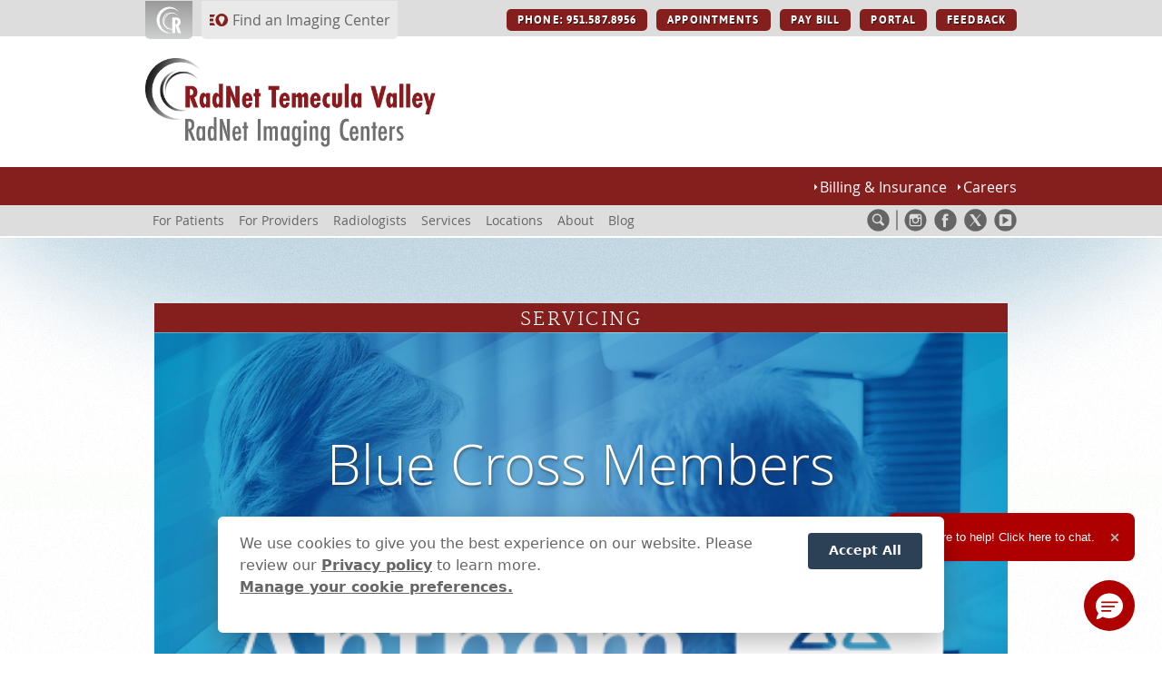

--- FILE ---
content_type: text/html; charset=UTF-8
request_url: https://www.radnet.com/temecula-valley/blue-cross
body_size: 31649
content:
<!DOCTYPE html>
<html lang="en" dir="ltr" prefix="og: https://ogp.me/ns#">
  <head>
    <meta charset="utf-8" />
<noscript><style>form.antibot * :not(.antibot-message) { display: none !important; }</style>
</noscript><meta name="description" content="RadNet Temecula Valley works with Blue Cross to give patients high quality patient care with a full range of imaging procedures that includes MRI, x-rays and more." />
<link rel="canonical" href="https://www.radnet.com/temecula-valley/blue-cross" />
<meta property="og:url" content="https://www.radnet.com/temecula-valley/blue-cross" />
<meta property="og:title" content="Blue Cross" />
<meta property="og:updated_time" content="2018-06-18T17:40:01-04:00" />
<meta property="article:modified_time" content="2018-06-18T17:40:01-04:00" />
<meta name="Generator" content="Drupal 10 (https://www.drupal.org)" />
<meta name="MobileOptimized" content="width" />
<meta name="HandheldFriendly" content="true" />
<meta name="viewport" content="width=device-width, initial-scale=1, maximum-scale=1, user-scalable=0" />
<meta http-equiv="x-ua-compatible" content="ie=edge" />
<meta charset="utf-8" />
<link rel="icon" href="/temecula-valley/themes/practice/img/ico/favicon.ico" type="image/vnd.microsoft.icon" />
<script>window.a2a_config=window.a2a_config||{};a2a_config.callbacks=[];a2a_config.overlays=[];a2a_config.templates={};a2a_config.callbacks = a2a_config.callbacks || [];
a2a_config.callbacks.push({
    ready: a2a_ready
    //share: my_addtoany_onshare,
});

function a2a_ready(){
    jQuery('a.a2a_button_email').each(
        function(indx,el){
            jQuery(el).attr('target','_self');
    });
};</script>
<base href="https://www.radnet.com/temecula-valley/" />

    <title>Blue Cross | RadNet Temecula Valley</title>
    <link rel="stylesheet" media="all" href="/temecula-valley/files/temecula/css/css_ZoxWFhvZil0kt62LpgfRBthHEnBkHG3PqoFy_W2tiDs.css?delta=0&amp;language=en&amp;theme=practice_theme&amp;include=[base64]" />
<link rel="stylesheet" media="all" href="/temecula-valley/files/temecula/css/css_yhFZlSYgNAVxkqstkbTUvJ45p5ILXjbUmTA3TDqfGPw.css?delta=1&amp;language=en&amp;theme=practice_theme&amp;include=[base64]" />
<link rel="stylesheet" media="all" href="https://use.typekit.net/mno2zxd.css" />
<link rel="stylesheet" media="all" href="/temecula-valley/files/temecula/css/css_uTNhG3YKKqm8txkW8h9dWOiScOwfw00owxkjaSjkrao.css?delta=3&amp;language=en&amp;theme=practice_theme&amp;include=[base64]" />

    
  </head>
  <body class="eu-cookie-compliance temecula node-type-basic-page">
        <a href="#main-content" class="visually-hidden focusable">
      Skip to main content
    </a>
    
      <div class="dialog-off-canvas-main-canvas" data-off-canvas-main-canvas>
    <div  class="layout-page node-176 blue-cross">
    
    
  <header role="banner"  class="region layout-header">
    <div id="block-toolbar" class="block block-practice-module block-toolbar-block clearfix">
  
    
      
<div class="controls">
    <div class="stage">
        <ul class="primary">
            <li class="logo">
                                <a href="https://www.radnet.com/" target="_blank" rel="nofollow">
                    <div class="svgwrap">
                        <svg xmlns="http://www.w3.org/2000/svg" aria-label="RadNet button icon" viewBox="0 0 52 53" preserveAspectRatio="xMinYMin slice" width="100%"><title>RadNet button icon</title><path d="M28.771,51.552a23.595,23.595,0,0,1,2.9-47.1,23.313,23.313,0,0,1,16.4,8.2,25.587,25.587,0,1,0-14.8,38.7A23.281,23.281,0,0,1,28.771,51.552Z"/><path d="M43.271,17.652a12.424,12.424,0,0,1,2.9,3.9,14.986,14.986,0,1,0-27.8,11.2,10.6,10.6,0,0,0,1.1,2.1,14.94,14.94,0,0,1,23.8-17.2Z"/><path d="M45.671,38.252a8.569,8.569,0,0,0,4.3-7.9c0-8.4-6.9-8.8-10.8-8.8h-6.1v22.5h-1.1a16.659,16.659,0,0,1-1.7-33.2,17.162,17.162,0,0,0-2,34.2,10.869,10.869,0,0,0,1.8.1c1,0,2-.1,3-.2v7.3h6.1v-14.2h.1l5.3,14.1h6.5Zm-5.4-3.5h-1.1v-8.2h.9c3-.2,4.1,1.6,4.1,3.8,0,2.6-1.1,4.4-3.9,4.4Z"/></svg>
                    </div>
                    <div class="label">EXPLORE RADNET.COM</div>
                </a>
            </li><li class="finder">
                                    <button type="button" data-bs-toggle="collapse" data-bs-target="#finder-display" aria-expanded="false" aria-controls="finder-display">
                        Find an Imaging Center
                    </button>
                                </li>
                    </ul>
                <ul class="secondary">
                                        <li>                            <a aria-label="PHONE: 951.587.8956 button" class="btn btn-primary" href="tel:9515878956" rel="nofollow" >PHONE: 951.587.8956</a>
                                                </li><li>                            <a aria-label="APPOINTMENTS button" class="btn btn-primary" href="for-patients/request-appointment" rel="nofollow" target="_self">APPOINTMENTS</a>
                                                </li><li>                            <a class="btn btn-primary" href="#" rel="nofollow" onclick="open_payment_portal(event);" >PAY BILL</a>
                                                </li><li>                            <a class="btn btn-primary" href="#" rel="nofollow" onclick="show_portal_choices(event);" >PORTAL</a>
                                                </li><li>                            <a class="btn btn-primary" href="#" rel="nofollow" onclick="show_survey_choices(event);" >FEEDBACK</a>
                    </li>    
        </ul>
            </div>    
</div>
<div id="finder-display" class="collapse section">
    <div class="stage">
        
<div class="titlebar mb-0">
            Find an Imaging Center
    </div>
                    
<div data-locator="toolbar-locator" data-autoload="false" class="locator ">
    <div class="interface">
        <div class="controls">
            <div class="whitespace">
                <form class="search">
                    <input type="hidden" name="locator-state" value=""/>
                    <input type="hidden" name="locator-division" value="26"/>
                    <input type="hidden" name="locator-walkins" value=""/>
                    <input type="hidden" name="locator-unmatched" value="1"/>
                    <input type="hidden" name="locator-synopsys" value="1"/>
                    <input type="hidden" name="parent-locations" value="false"/>
                                            <input type="hidden" name="locator-search" value=""/>

                                        <div class="filters">

                                                <div class="form-check order-by">
                                                        <input class="form-check-input" type="checkbox" id="toolbar-locator-closest" name="locator-closest"/>
                            <label class="form-check-label" for="toolbar-locator-closest">Order by closest to me.</label>
                        </div>
                        
                        <div class="toggle">
                            <button type="button" class="mapbutton selected"><span>Show Map</span></button><button type="button" class="listbutton"><span>Show List</span></button>
                        </div>
                    </div>
                </form>
            </div>
        </div>
                <div class="synopsys">
        <!-- ko if: synopsys -->
            <!-- ko if: title -->
            <div class="intro" data-bind="text:title"></div>
            <!-- /ko -->
            <div class="outer">
                <div class="info">
                    <div class="count" data-bind="text:count"></div>
                    <div class="message">
                        <div class="text" data-bind="html:message"></div>
                    </div>                                
                </div>
            </div>
        <!-- /ko -->
        </div>
                <div class="results">
            <div class="responsive-content">
                <div class="previous">
                    <button type="button" class="button">
                        <span>Previous</span>
                    </button>
                </div>
                <div class="viewport">
                    <ul data-bind="foreach:locations">
                        <li data-bind="css:$root.css($data),attr:{id:nid}">
                            <div class="location content">
                                <div class="name" data-bind="html:$parent.formatName(full_name)"></div>
                                <!-- ko ifnot: $parent.alpha -->
                                <div class="distance" data-bind="text:$parent.formatDistance(distance)"></div>
                                <!-- /ko --> 
                            </div>
                        </li>
                    </ul>
                </div>
                <div class="next">
                    <button type="button" class="button">
                        <span>Next</span>
                    </button>
                </div>
            </div>
        </div>
    </div>
    <div class="location-map">
        <div id="toolbar-locator-map-display" class="location-map-display"></div>
    </div>
</div>
    
<div id="toolbar-locator-map-marker-content" aria-hidden="true" data-bind="template:{ name:'toolbar-locator-map-marker-template', foreach:locations }"></div>

<script type="text/html" id="toolbar-locator-map-marker-template">
    
    <div class="location-map-marker-content" data-bind="attr:{id:'marker-content-'+nid}">

        <!-- <div data-bind="text:nid"></div> -->
        <h4 class="location-name" data-bind="text:full_name"></h4>
        <p class="location-address" data-bind="html:$root.address($data)"></p>
        <!-- ko if: hours -->
            <div class="location-hours">
            <!-- ko foreach:$root.obj2Array(hours) -->
                <h4 data-bind="text:title"></h4>
                <!-- ko foreach:items -->
                    <h5 class="mb-0" data-bind="text:title"></h5>
                    <p data-bind="html:$root.nl2br(details)"></p>
                <!-- /ko -->
            <!-- /ko -->
            </div>
        <!-- /ko -->
        <!-- ko if: numbers -->
            <div class="location-numbers">
            <!-- ko foreach:$root.obj2Array(numbers) -->
                <div class="number">
                    <div class="type" data-bind="text:type"></div>
                    <div class="phone" data-bind="text:number"></div>
                </div>
            <!-- /ko -->
            </div>
        <!-- /ko -->
        <p class="location-links">
            <!-- ko if: appointment_url -->
            <a data-bind="attr:{'href':appointment_url}" target="_blank" class="btn btn-schedule">
                <span>Schedule Online</span>
            </a>
            <!-- /ko -->
            <a data-bind="attr:{'href':directions}" target="_blank" class="btn btn-directions">
                <span>Directions</span>
            </a>
            <a data-bind="attr:{'href':website}" target="_blank" class="btn btn-website">
                <span>Website</span>
            </a>            
        </p>
    </div>
</script>
            </div>
</div>

  </div>
<div id="block-branding-block-instance" class="block block-practice-module block-branding-block clearfix">
  
    
      <div class="branding section">
    <div class="stage">
        <div>
            <div>
                <div class="logo">
                    <a href="https://www.radnet.com/temecula-valley/" rel="nofollow">
                        <img src="/files/locator/fields/field-division-logo/radnet-temecula-valley.png" alt="RadNet Temecula Valley"/>
                    </a>
                </div>
                                    <div class="tagline">
                        <a href="https://www.radnet.com" target="_blank">
                            <img src="/files/themes/practice/img/radnet-centers.png" alt="RadNet Imaging Centers" />
                        </a>
                    </div>
                            </div>
        </div>
        <div>
            <button type="button" class="search"><span>search</span></button><button type="button" class="hamburger"><span>nav</span></button>
        </div>        
    </div>
</div>
  </div>
<div id="block-quicklinks-block-instance" class="block block-practice-module block-quicklinks-block clearfix">
  
    
      
    <nav>
                    
                                                                    <a  href="for-patients/billing-insurance"><span>Billing &amp; Insurance</span></a>
                                                                    <a  href="careers"><span>Careers</span></a>
    
    </nav>

  </div>
<div id="block-main-menu" class="block block-practice-module block-main-menu-block clearfix">
  
    
      


<div class="stage">
    <nav>
                    <div class="toolbar">
                                                                        <a aria-label="PHONE: 951.587.8956 button" class="btn btn-primary" href="tel:9515878956" rel="nofollow" >PHONE: 951.587.8956</a>
                                                                            <a aria-label="APPOINTMENTS button" class="btn btn-primary" href="for-patients/request-appointment" rel="nofollow" target="_self">APPOINTMENTS</a>
                                                                            <a class="btn btn-primary" href="#" rel="nofollow" onclick="open_payment_portal(event);" >PAY BILL</a>
                                                                            <a class="btn btn-primary" href="#" rel="nofollow" onclick="show_portal_choices(event);" >PORTAL</a>
                                                                            <a class="btn btn-primary" href="#" rel="nofollow" onclick="show_survey_choices(event);" >FEEDBACK</a>
                                      
            </div>                
                   
        
        <div class="main">
                            <ul>
                                <li>
                                                                                                <button id="mmdd-1" type="button" class="dropdown-toggle" data-bs-toggle="dropdown" aria-expanded="false">                    
                        <span>For Patients</span>
                    </button>
                                    <ul aria-labelledby="mmdd-1" class="dropdown-menu">
                                <li>
                                                                            <a href="/temecula-valley/for-patients" class="content" data-drupal-link-system-path="node/15"><span>Overview</span></a>
                            </li>  
                                <li>
                                                                            <a href="/temecula-valley/for-patients/request-appointment" class="content" data-drupal-link-system-path="node/71"><span>Schedule Appointment</span></a>
                            </li>  
                                <li>
                                                                            <a href="https://xrayhours.com/tem" class="content"><span>X-Ray Hours</span></a>
                            </li>  
                                <li>
                                                                            <a href="/temecula-valley/for-patients/billing-insurance" class="content" data-drupal-link-system-path="node/17"><span>Billing and Insurance</span></a>
                            </li>  
                                <li>
                                                                            <a href="/temecula-valley/for-patients/exam-preparation" class="content" data-drupal-link-system-path="node/56"><span>Exam Preparation</span></a>
                            </li>  
                                <li>
                                                                            <a href="/temecula-valley/for-patients/minimizing-radiation" class="content" data-drupal-link-system-path="node/66"><span>Minimizing Radiation</span></a>
                            </li>  
                                <li>
                                                                            <a href="/temecula-valley/for-patients/download-forms" class="content" data-drupal-link-system-path="node/61"><span>Download Forms</span></a>
                            </li>  
                                <li>
                                                                            <a href="/temecula-valley/for-patients/patient-portal" class="content" data-drupal-link-system-path="node/131"><span>Patient Portal</span></a>
                            </li>  
                </ul>
    
                            </li>  
                                <li>
                                                                                                <button id="mmdd-2" type="button" class="dropdown-toggle" data-bs-toggle="dropdown" aria-expanded="false">                    
                        <span>For Providers</span>
                    </button>
                                    <ul aria-labelledby="mmdd-2" class="dropdown-menu">
                                <li>
                                                                            <a href="/temecula-valley/providers" class="content" data-drupal-link-system-path="node/16"><span>Overview</span></a>
                            </li>  
                                <li>
                                                                            <a href="/temecula-valley/providers/guides-forms" class="content" data-drupal-link-system-path="node/251"><span>Guides & Forms</span></a>
                            </li>  
                                <li>
                                                                            <a href="/temecula-valley/for-providers/provider-portal" class="content" data-drupal-link-system-path="node/136"><span>Provider Portal</span></a>
                            </li>  
                                <li>
                                                                            <a href="https://www.radnet.com/what-to-order-when/" class="content"><span>What to Order When</span></a>
                            </li>  
                </ul>
    
                            </li>  
                                <li>
                                                                            <a href="/temecula-valley/radiologists" class="content" data-drupal-link-system-path="node/31"><span>Radiologists</span></a>
                            </li>  
                                <li>
                                                                                                <button id="mmdd-3" type="button" class="dropdown-toggle" data-bs-toggle="dropdown" aria-expanded="false">                    
                        <span>Services</span>
                    </button>
                                    <ul aria-labelledby="mmdd-3" class="dropdown-menu">
                                <li>
                                                                            <a href="/temecula-valley/our-services" class="content" data-drupal-link-system-path="node/51"><span>Services by Category</span></a>
                            </li>  
                                <li>
                                                                            <a href="/temecula-valley/service-grid" class="content" data-drupal-link-system-path="node/376"><span>Services by Location</span></a>
                            </li>  
                                <li>
                                                                            <a href="/temecula-valley/3d-mammography" class="content" data-drupal-link-system-path="node/276"><span>3D Mammography</span></a>
                            </li>  
                                <li>
                                                                            <a href="/temecula-valley/ebcd" class="content" data-drupal-link-system-path="node/486"><span>Mammography with EBCD</span></a>
                            </li>  
                                <li>
                                                                            <a href="/temecula-valley/neuroimaging" class="content" data-drupal-link-system-path="node/346"><span>Neuroimaging</span></a>
                            </li>  
                                <li>
                                                                            <a href="/temecula-valley/cardiac-imaging" class="content" data-drupal-link-system-path="node/526"><span>Cardiac Imaging</span></a>
                            </li>  
                </ul>
    
                            </li>  
                                <li>
                                                                            <a href="/temecula-valley/locations" class="content" data-drupal-link-system-path="node/46"><span>Locations</span></a>
                            </li>  
                                <li>
                                                                                                <button id="mmdd-4" type="button" class="dropdown-toggle" data-bs-toggle="dropdown" aria-expanded="false">                    
                        <span>About</span>
                    </button>
                                    <ul aria-labelledby="mmdd-4" class="dropdown-menu">
                                <li>
                                                                            <a href="/temecula-valley/about-us" class="content" data-drupal-link-system-path="node/2"><span>Overview</span></a>
                            </li>  
                                <li>
                                                                            <a href="/temecula-valley/careers" class="content" data-drupal-link-system-path="node/271"><span>Careers</span></a>
                            </li>  
                                <li>
                                                                            <a href="/temecula-valley/content/contact-us" class="content" data-drupal-link-system-path="node/21"><span>Contact Us</span></a>
                            </li>  
                </ul>
    
                            </li>  
                                <li>
                                                                            <a href="/temecula-valley/blog" class="content" data-drupal-link-system-path="node/3"><span>Blog</span></a>
                            </li>  
                </ul>
    
        </div>
        
                    <div class="quicklinks">
                            
                                                                    <a  href="for-patients/billing-insurance"><span>Billing &amp; Insurance</span></a>
                                                                    <a  href="careers"><span>Careers</span></a>
    
            </div>
          
    </nav>

                
            
                
                                
        
        <div class="sociallinks w-5 show-divider">
            <ul>
                            <li class="search">
                    <a href="site-search" rel="nofollow">
                        <span><svg xmlns="http://www.w3.org/2000/svg" aria-label="Search icon" viewBox="0 0 74 74" preserveAspectRatio="xMinYMin slice" width="100%"><title>search-solid</title><path d="M33.039,20.254a11.787,11.787,0,1,0,8.334,3.453,11.749,11.749,0,0,0-8.334-3.453Z"/><path d="M37,1A36,36,0,1,0,73,37,36.041,36.041,0,0,0,37,1ZM33.039,16A16.042,16.042,0,0,1,47.49,39l-.616,1.279,1,1,6.964,6.964a3.954,3.954,0,1,1-5.591,5.592l-6.965-6.965-1-1L40,46.489a16.147,16.147,0,0,1-6.969,1.587A16.038,16.038,0,0,1,33.039,16"/></svg></span>
                    </a>
                </li>
                                        <li class="instagram">
                    <a href="https://www.instagram.com/RadnetImaging/" rel="nofollow" target="_blank">
                        <span><svg xmlns="http://www.w3.org/2000/svg" xmlns:xlink="http://www.w3.org/1999/xlink" aria-label="Instagram icon" version="1.1" x="0px" y="0px" viewBox="0 0 52 52" xml:space="preserve" preserveAspectRatio="xMinYMin slice" width="100%">
    <path d="M26,1C12.2,1,1,12.2,1,26c0,13.8,11.2,25,25,25c13.8,0,25-11.2,25-25C51,12.2,39.8,1,26,1z M40.2,23.1v11.6c0,3-2.5,5.5-5.5,5.5H17.3c-3,0-5.5-2.5-5.5-5.5V23.1v-5.8c0-3,2.5-5.5,5.5-5.5h17.4c3,0,5.5,2.5,5.5,5.5V23.1z"/>
    <path d="M26,31c2.8,0,5-2.2,5-5c0-1.1-0.4-2.1-0.9-2.9C29.1,21.8,27.7,21,26,21c-1.7,0-3.1,0.8-4.1,2.1C21.4,23.9,21,24.9,21,26C21,28.8,23.2,31,26,31z"/>
    <polygon points="36.9,19.9 36.9,15.7 36.9,15.1 36.3,15.1 32.1,15.1 32.1,19.9 "/>
    <path d="M33.8,26c0,4.3-3.5,7.8-7.8,7.8s-7.8-3.5-7.8-7.8c0-1,0.2-2,0.6-2.9h-4.2v11.6c0,1.5,1.2,2.7,2.7,2.7h17.4c1.5,0,2.7-1.2,2.7-2.7V23.1h-4.2C33.6,24,33.8,25,33.8,26z"/>
</svg></span>
                    </a>
                </li>
                            <li class="facebook">
                    <a href="https://www.facebook.com/RadNetImaging" rel="nofollow" target="_blank">
                        <span><svg xmlns="http://www.w3.org/2000/svg" aria-label="Facebook icon" viewBox="0 0 74 74" preserveAspectRatio="xMinYMin slice" width="100%"><title>facebook-solid</title><path d="M37,1A36,36,0,1,0,73,37,36.041,36.041,0,0,0,37,1Zm2.612,15h6v7.572h-4.9a1.84,1.84,0,0,0-1.9,2.111L38.612,30h7l-1,8h-6V60h-9V38h-4V30h4l.234-4.775C29.846,21.627,32.243,16,39.612,16Z"/></svg></span>
                    </a>
                </li>
                            <li class="twitter">
                    <a href="https://www.twitter.com/RadNetImaging" rel="nofollow" target="_blank">
                        <span><svg xmlns="http://www.w3.org/2000/svg" aria-label="X icon" viewBox="0 0 75 75" preserveAspectRatio="xMinYMin slice" width="100%"><title>x-solid</title><path class="cls-1" d="M37.5.5C17.07.5.5,17.07.5,37.5s16.57,37,37,37,37-16.57,37-37S57.93.5,37.5.5ZM45.61,57.15l-10.41-15.15-13.04,15.15h-3.37l14.91-17.33-14.91-21.7h11.37l9.86,14.35,12.35-14.35h3.37l-14.22,16.53h0l15.46,22.51h-11.37Z"/></svg></span>
                    </a>
                </li>
                            <li class="youtube">
                    <a href="https://www.radnet.tv" rel="nofollow" target="_blank">
                        <span><svg xmlns="http://www.w3.org/2000/svg" aria-label="Youtube icon" viewBox="0 0 74 74" preserveAspectRatio="xMinYMin slice" width="100%"><title>youtube-solid</title><path d="M37,1A36,36,0,1,0,73,37,35.977,35.977,0,0,0,37,1ZM51.7,18A5.215,5.215,0,0,1,57,23V51a5.149,5.149,0,0,1-5.3,5H22.3A5.215,5.215,0,0,1,17,51V23a5.149,5.149,0,0,1,5.3-5H51.7"/><path d="M28.6,49.9c-.3,0-.6-.2-.6-.7V25c0-.4.2-.9.6-.9.1,0,.3.1.4.1L47.5,36.4a1.2,1.2,0,0,1,.4.4c0,.1-.1.3-.5.5L29.1,49.8a1.087,1.087,0,0,1-.5.1Z"/></svg></span>
                    </a>
                </li>
                        </ul>
        </div>
            
        

    </div>

  </div>
<div data-drupal-messages-fallback class="hidden"></div>

  </header>

        <main role="main"  class="region layout-content">
        <a id="main-content" tabindex="-1"></a>    
        <div id="block-block-main-page-content" class="block block-system block-system-main-block clearfix">
  
    
      <article>

  
    

  
  <div>
    
            <div class="basic-page-content"><section class="stage"><div><section class="banner banner-image">
            
<div class="titlebar ">
            Servicing
    </div>
        
    
    <div class="banner-background" style="background-image:url('sites/temecula/files/assets/blue-cross/cc-banner1-default.jpg');">
                <div class="banner-content">
            <div><h1>Blue Cross Members</h1><div class="image automargin"><img src="sites/temecula/files/assets/blue-cross/cc-logos-blue-cross.png"/></div></div>
        </div>
    </div>
</section></div><div class="columns two"><div class="column one"><h2>Who We Are</h2><p>We are dedicated to improving the health of RadNet Temecula Valley patients by offering high-quality radiology exams to help provide accurate, early diagnoses that improve treatment prospects.</p><p>Our mission is to provide the highest quality imaging services possible and exceptional service to the patients of RadNet Temecula Valley. We understand that compassion for patients, strong working relationships with referring physicians and a positive work environment are essential to our succcess.</p></div><div class="column two"><div class="image"><img src="sites/temecula/files/assets/blue-cross/cc-nurse.jpg"/></div></div><div><h2>Our Services</h2><p>Advanced imaging when and how you need it. Through a network state-of-the-art, outpatient facilities, RadNet Temecula Valley offers a full range of imaging procedures perfomed with advanced imaging technology.</p>
<div class="titlebar mb-0">
            OUR SERVICES
    </div>


<div class="service-list-overview">
    <div class="controls controls-4">
        
    
                        
        <div class="control" data-mh="cntrlbttns">
            <a href="?cid=1" class="selected">
                <div class="icon">
                    <div class="logo">
                        <svg xmlns="http://www.w3.org/2000/svg" aria-label="services icon" viewBox="0 0 74 74" preserveAspectRatio="xMinYMin slice" width="100%"><title>services icon</title><path d="M37,1A36,36,0,1,0,73,37,36.041,36.041,0,0,0,37,1Zm0,2A34,34,0,1,1,3,37,34,34,0,0,1,37,3"></path><path d="M37,12A25,25,0,1,0,62,37,25.028,25.028,0,0,0,37,12Zm0,48A23,23,0,1,1,60,37,23,23,0,0,1,37,60Z"></path><path d="M37,19.779A17.221,17.221,0,1,0,54.222,37,17.24,17.24,0,0,0,37,19.779Zm-7.784,4.159a11.445,11.445,0,0,1-2.139,2.912,11.34,11.34,0,0,1-3.043,2.208A15.272,15.272,0,0,1,29.216,23.938ZM21.779,37a15.148,15.148,0,0,1,1.1-5.655.933.933,0,0,0,.681.045,12.385,12.385,0,0,0,4.934-3.127,12.571,12.571,0,0,0,3.075-4.771.984.984,0,0,0-.035-.684A15.179,15.179,0,0,1,52.2,36.636c-2.182-.381-4.882.388-7.5,2.054A7.873,7.873,0,0,0,37,29.111a7.763,7.763,0,0,0-2.579.442,3.5,3.5,0,1,0-4.867,4.866A7.76,7.76,0,0,0,29.112,37a7.89,7.89,0,0,0,9.495,7.723c-1.686,2.584-2.52,5.277-2.23,7.466A15.209,15.209,0,0,1,21.779,37Zm9.659-1.957c.033,0,.067.008.1.008a3.518,3.518,0,0,0,3.514-3.514c0-.032-.007-.066-.008-.1a7.755,7.755,0,0,1,1.931-.329,5.883,5.883,0,1,1-5.863,5.866A7.828,7.828,0,0,1,31.438,35.043Zm6.93,17.108a.786.786,0,0,0,0-.1c-.41-2.5,1.315-6.185,4.294-9.164C45.693,39.861,49.522,38.1,52,38.627a.956.956,0,0,0,.131,0A15.22,15.22,0,0,1,38.368,52.151ZM31.529,33.218a1.741,1.741,0,1,1,1.741-1.741A1.741,1.741,0,0,1,31.529,33.218Z"></path></svg>
                    </div>
                    <div class="name">Services</div>
                </div>
            </a>
            <div class="inner matrix d-none">
                                    
    <div class="row">
                    
                                    
            <div class="service">
                <a href="our-services/service/angiography">
                    <div class="teaser ts-2 text-center">
    <div>
                    <img src="/files/services/fields/field-service-image/services-procedure-angiography.png" alt="Angiography icon" role="presentation"/>
            </div>
    <div>
        
                        <h3>Angiography</h3>
                        Angiography is an X-ray exam of the arteries and veins to diagnose blockages and other blood vessel problems.        
                    
    </div>
</div>
                </a>
            </div>

                    
            
                    
                                    
            <div class="service">
                <a href="our-services/service/arthrograms">
                    <div class="teaser ts-2 text-center">
    <div>
                    <img src="/files/services/fields/field-service-image/services-procedure-arthrograms.png" alt="Arthrograms icon" role="presentation"/>
            </div>
    <div>
        
                        <h3>Arthrograms</h3>
                        <p>An Arthrogram is an X-ray exam of a joint, using a contrast agent and fluoroscopy. It may involve a CT or MRI procedure.</p>        
                    
    </div>
</div>
                </a>
            </div>

                    
            
                    
                                    
            <div class="service">
                <a href="our-services/service/bone-density-scan">
                    <div class="teaser ts-2 text-center">
    <div>
                    <img src="/files/services/fields/field-service-image/services-procedure-bone-density.png" alt="Bone Density Scan icon" role="presentation"/>
            </div>
    <div>
        
                        <h3>Bone Density Scan</h3>
                        <p>A Bone Density scan (DEXA) measures the density and mineral content in bone, most often in the hip or lower spine.</p>        
                    
    </div>
</div>
                </a>
            </div>

                            </div><div class="row">
                    
            
                    
                                    
            <div class="service">
                <a href="our-services/service/ct">
                    <div class="teaser ts-2 text-center">
    <div>
                    <img src="/files/services/fields/field-service-image/_0002s_0001_services-procedure-pet-ct_360.jpg" alt="CT icon" role="presentation"/>
            </div>
    <div>
        
                        <h3>CT</h3>
                        <p>Computed Tomography (CT) helps differentiate between healthy and diseased tissue in any part of the body, making it possible to accurately diagnose many diseases at an early stage.</p>        
                    
    </div>
</div>
                </a>
            </div>

                    
            
                    
                                    
            <div class="service">
                <a href="our-services/service/digital-mammography">
                    <div class="teaser ts-2 text-center">
    <div>
                    <img src="/files/services/fields/field-service-image/services-procedure-mammography.png" alt="Digital Mammography icon" role="presentation"/>
            </div>
    <div>
        
                        <h3>Digital Mammography</h3>
                        <p>Mammography is a type of low-dose X-ray of the breast. It reveals masses and micro-calcifications within and around the breast that may indicate breast problems.</p>        
                    
    </div>
</div>
                </a>
            </div>

                    
            
                    
                                    
            <div class="service">
                <a href="our-services/service/digital-x-ray">
                    <div class="teaser ts-2 text-center">
    <div>
                    <img src="/files/services/fields/field-service-image/services-procedure-digital-x-ray.png" alt="Digital X-ray icon" role="presentation"/>
            </div>
    <div>
        
                        <h3>Digital X-ray</h3>
                        <p>X-ray is the most frequently used form of medical imaging worldwide. It is used to diagnose disease, monitor therapy, and identify potential problems throughout our bodies. It can be performed anywhere from head to toe.</p>        
                    
    </div>
</div>
                </a>
            </div>

                            </div><div class="row">
                    
            
                    
                                    
            <div class="service">
                <a href="our-services/service/fluoroscopy">
                    <div class="teaser ts-2 text-center">
    <div>
                    <img src="/files/services/fields/field-service-image/services-procedure-flouroscopy.png" alt="Fluoroscopy icon" role="presentation"/>
            </div>
    <div>
        
                        <h3>Fluoroscopy</h3>
                        <p>Fluoroscopy uses a continuous low-dose X-ray beam, often combined with a contrast material (dye), to produce images of organs and bones in real time.</p>        
                    
    </div>
</div>
                </a>
            </div>

                    
            
                    
                                    
            <div class="service">
                <a href="our-services/service/mri">
                    <div class="teaser ts-2 text-center">
    <div>
                    <img src="/files/services/fields/field-service-image/services-procedure-mri.png" alt="MRI icon" role="presentation"/>
            </div>
    <div>
        
                        <h3>MRI</h3>
                        <p>MRI is an advanced medical imaging procedure that uses a powerful magnetic field, radio waves and a computer to create cross-sectional images.</p>        
                    
    </div>
</div>
                </a>
            </div>

                    
            
                    
                                    
            <div class="service">
                <a href="our-services/service/nuclear-medicine">
                    <div class="teaser ts-2 text-center">
    <div>
                    <img src="/files/services/fields/field-service-image/services-procedure-nuclear-medicine.png" alt="Nuclear Medicine icon" role="presentation"/>
            </div>
    <div>
        
                        <h3>Nuclear Medicine</h3>
                        <p>Nuclear Medicine uses very small amounts of radioactive materials (also called radiopharmaceuticals) to diagnose and treat disease.</p>        
                    
    </div>
</div>
                </a>
            </div>

                            </div><div class="row">
                    
            
                    
                                    
            <div class="service">
                <a href="our-services/service/petct">
                    <div class="teaser ts-2 text-center">
    <div>
                    <img src="/files/services/fields/field-service-image/services-procedure-pet-ct.png" alt="PET/CT icon" role="presentation"/>
            </div>
    <div>
        
                        <h3>PET/CT</h3>
                        <p>PET/CT is a specialized type of nuclear imaging. Its primary use is in the evaluation of cancer. Less common uses include neurological and cardiac evaluation.</p>        
                    
    </div>
</div>
                </a>
            </div>

                    
            
                    
                                    
            <div class="service">
                <a href="our-services/service/ultrasound">
                    <div class="teaser ts-2 text-center">
    <div>
                    <img src="/files/services/fields/field-service-image/services-procedure-ultrasound.png" alt="Ultrasound icon" role="presentation"/>
            </div>
    <div>
        
                        <h3>Ultrasound</h3>
                        <p>Ultrasound uses sound waves and a computer to create images of internal organs and blood vessels and to monitor health conditions.</p>        
                    
    </div>
</div>
                </a>
            </div>

                    
            
            </div>   
    

                            </div>
        </div>

    
                        
        <div class="control" data-mh="cntrlbttns">
            <a href="?cid=2" class="">
                <div class="icon">
                    <div class="logo">
                        <svg xmlns="http://www.w3.org/2000/svg" aria-label="area of body icon" viewBox="0 0 74 74" preserveAspectRatio="xMinYMin slice" width="100%"><title>area of body icon</title><path d="M36.5,1C16.926,1,1,17.149,1,37S16.926,73,36.5,73,72,56.85,72,37,56.075,1,36.5,1Zm0,2A33.77,33.77,0,0,1,70.028,37,33.77,33.77,0,0,1,36.5,71,33.77,33.77,0,0,1,2.972,37,33.771,33.771,0,0,1,36.5,3"></path><path d="M48.333,51.5a5.883,5.883,0,0,0-3.944-5.288V44s3.944-.6,3.944-5.54V29a6.763,6.763,0,0,0-5.917-7l-.024-.024A5.5,5.5,0,0,0,41.924,11a5.353,5.353,0,0,0-3.393,1.213A10.657,10.657,0,0,0,36.5,12a5.727,5.727,0,0,0-5.917,6,12.053,12.053,0,0,0,.986,4c-2.128.332-6.9,1.778-6.9,6.652v.373A5.323,5.323,0,0,0,19.736,34.5a5.463,5.463,0,0,0,5.094,5.483C25.488,42.813,28.611,44,28.611,44V57.132c0,2.906,1.7,4.868,4.824,4.868,2.079,0,2.752-1.74,3.065-2a4.08,4.08,0,0,0,3.569,2c2.672,0,4.015-1.335,4.293-5.205A5.486,5.486,0,0,0,48.333,51.5Zm-6.41-38.056A3.056,3.056,0,1,1,38.91,16.5,3.039,3.039,0,0,1,41.924,13.444Zm-4.848.495c.017,0,.032,0,.048.005A5.53,5.53,0,0,0,39.9,21.6c-1.434,1.553-2.467,2.4-3.4,2.4-2.4,0-3.944-4.156-3.944-6C32.556,15.016,34.789,13.939,37.076,13.939ZM25.16,37.556A3.056,3.056,0,1,1,28.173,34.5,3.039,3.039,0,0,1,25.16,37.556ZM39.458,60C36.5,60,36.5,56,36.5,56s0,4.038-3.16,4.038a2.588,2.588,0,0,1-2.756-2.906V43.048a5.233,5.233,0,0,1-3.866-3.281A5.491,5.491,0,0,0,30.583,34.5a5.883,5.883,0,0,0-3.944-5.288V29c0-2.943,2.958-4.959,5.917-5A5.972,5.972,0,0,0,36.5,26a5.616,5.616,0,0,0,3.944-2,5.715,5.715,0,0,1,5.917,6v8.46c0,3.964-3.944,4.54-3.944,4.54v3.025A5.323,5.323,0,0,0,37.486,51.5a5.472,5.472,0,0,0,4.854,5.469C41.982,59.269,40.884,60,39.458,60Zm3.451-5.444A3.056,3.056,0,1,1,45.923,51.5,3.039,3.039,0,0,1,42.91,54.556Z"></path></svg>
                    </div>
                    <div class="name">Area of Body</div>
                </div>
            </a>
            <div class="inner matrix d-none">
                                    
    <div class="row">
                    
                                    
            <div class="service">
                <a href="our-services/service/abdominal-imaging">
                    <div class="teaser ts-2 text-center">
    <div>
                    <img src="/files/services/fields/field-service-image/services-body-abdominal.png" alt="Abdominal Imaging icon" role="presentation"/>
            </div>
    <div>
        
                        <h3>Abdominal Imaging</h3>
                        <p>Abdominal imaging addresses the health of the colon, intestines, kidneys, liver, pancreas, pelvis, and stomach.</p>        
                    
    </div>
</div>
                </a>
            </div>

                    
            
                    
                                    
            <div class="service">
                <a href="our-services/service/brain-spine-imaging">
                    <div class="teaser ts-2 text-center">
    <div>
                    <img src="/files/services/fields/field-service-image/services-body-brain-spine.png" alt="Brain &amp; Spine Imaging icon" role="presentation"/>
            </div>
    <div>
        
                        <h3>Brain &amp; Spine Imaging</h3>
                        <p>Our board-certified neuroradiologists investigate pathologies and injuries of the head, neck, and spine using some of the most advanced imaging technologies available.</p>        
                    
    </div>
</div>
                </a>
            </div>

                    
            
                    
                                    
            <div class="service">
                <a href="our-services/service/breast-imaging">
                    <div class="teaser ts-2 text-center">
    <div>
                    <img src="/files/services/fields/field-service-image/services-body-mammography.png" alt="Breast Imaging icon" role="presentation"/>
            </div>
    <div>
        
                        <h3>Breast Imaging</h3>
                        <p>Breast cancer is the second most common cancer in women (after lung cancer). Early detection of breast cancer vastly increases survival rates.</p>        
                    
    </div>
</div>
                </a>
            </div>

                            </div><div class="row">
                    
            
                    
                                    
            <div class="service">
                <a href="our-services/service/cardiac-imaging">
                    <div class="teaser ts-2 text-center">
    <div>
                    <img src="/files/services/fields/field-service-image/services-body-cardiac.png" alt="Cardiac &amp; Vascular Imaging icon" role="presentation"/>
            </div>
    <div>
        
                        <h3>Cardiac &amp; Vascular Imaging</h3>
                        <p>Cardiac imaging has made significant strides to improve our ability to more accurately identify abnormalities at an early stage, helping to provide minimally-invasive treatments where applicable.</p>        
                    
    </div>
</div>
                </a>
            </div>

                    
            
                    
                                    
            <div class="service">
                <a href="our-services/service/chest-imaging">
                    <div class="teaser ts-2 text-center">
    <div>
                    <img src="/files/services/fields/field-service-image/services-body-chest.png" alt="Chest Imaging icon" role="presentation"/>
            </div>
    <div>
        
                        <h3>Chest Imaging</h3>
                        <p>We provide a range of diagnostic and interventional procedures in the throacic area, from screening to angiography, to help patients and referring physicians.</p>        
                    
    </div>
</div>
                </a>
            </div>

                    
            
                    
                                    
            <div class="service">
                <a href="our-services/service/musculoskeletal-imaging">
                    <div class="teaser ts-2 text-center">
    <div>
                    <img src="/files/services/fields/field-service-image/services-body-musculoskeletal.png" alt="Musculoskeletal Imaging icon" role="presentation"/>
            </div>
    <div>
        
                        <h3>Musculoskeletal Imaging</h3>
                        <p>Musculoskeletal radiology evaluates a wide variety of conditions related to a patient’s back, bones, joints, muscles, neck, and spine.</p>        
                    
    </div>
</div>
                </a>
            </div>

                            </div><div class="row">
                    
            
                    
                                    
            <div class="service">
                <a href="our-services/service/prostate-imaging">
                    <div class="teaser ts-2 text-center">
    <div>
                    <img src="/files/services/fields/field-service-image/services-body-prostate.png" alt="Prostate Imaging icon" role="presentation"/>
            </div>
    <div>
        
                        <h3>Prostate Imaging</h3>
                        <p>RadNet was one of the first imaging practices in the U.S. to establish a dedicated prostate MRI program. Even greater advancements are now incorporated to help diagnose and treat prostate disease.</p>        
                    
    </div>
</div>
                </a>
            </div>

                    
            
            </div>   
    

                            </div>
        </div>

    
                        
        <div class="control" data-mh="cntrlbttns">
            <a href="?cid=3" class="">
                <div class="icon">
                    <div class="logo">
                        <svg xmlns="http://www.w3.org/2000/svg" aria-label="speciality care icon" viewBox="0 0 74 74" preserveAspectRatio="xMinYMin slice" width="100%"><title>specialty care icon</title><path d="M37,1A36,36,0,1,0,73,37,36.041,36.041,0,0,0,37,1Zm0,2A34,34,0,1,1,3,37,34,34,0,0,1,37,3"></path><path d="M43.551,12h-13.1a4.305,4.305,0,0,0-4.241,4.357v1.509l-1.3-.766a4.164,4.164,0,0,0-2.114-.58,4.238,4.238,0,0,0-3.673,2.172l-6.55,11.6a4.427,4.427,0,0,0-.43,3.3,4.316,4.316,0,0,0,1.987,2.657L15.391,37l-1.26.744A4.314,4.314,0,0,0,12.145,40.4a4.419,4.419,0,0,0,.431,3.305l6.549,11.6A4.238,4.238,0,0,0,22.8,57.481,4.16,4.16,0,0,0,24.91,56.9l1.3-.766v1.509A4.3,4.3,0,0,0,30.448,62h13.1a4.3,4.3,0,0,0,4.241-4.355v-1.51l1.3.766a4.16,4.16,0,0,0,2.113.58,4.238,4.238,0,0,0,3.673-2.172L61.424,43.7a4.422,4.422,0,0,0,.429-3.3,4.314,4.314,0,0,0-1.985-2.656L58.608,37l1.259-.744A4.314,4.314,0,0,0,61.852,33.6a4.423,4.423,0,0,0-.429-3.305l-6.55-11.6A4.236,4.236,0,0,0,51.2,16.519a4.158,4.158,0,0,0-2.113.58l-1.3.766v-1.51A4.3,4.3,0,0,0,43.551,12Zm0,1.965a2.365,2.365,0,0,1,2.336,2.393v4.9l4.149-2.449a2.3,2.3,0,0,1,1.168-.321,2.326,2.326,0,0,1,2.027,1.2l6.55,11.6a2.422,2.422,0,0,1-.857,3.267L54.778,37l4.146,2.449a2.421,2.421,0,0,1,.857,3.266l-6.55,11.6a2.328,2.328,0,0,1-2.027,1.2,2.29,2.29,0,0,1-1.167-.32L45.888,52.75v4.9a2.364,2.364,0,0,1-2.336,2.391h-13.1a2.364,2.364,0,0,1-2.336-2.391v-4.9L23.967,55.2a2.29,2.29,0,0,1-1.167.32,2.326,2.326,0,0,1-2.027-1.2l-6.55-11.6a2.419,2.419,0,0,1,.857-3.266L19.226,37,15.08,34.554a2.42,2.42,0,0,1-.857-3.267l6.55-11.6a2.328,2.328,0,0,1,2.027-1.2,2.287,2.287,0,0,1,1.168.321l4.148,2.449v-4.9a2.365,2.365,0,0,1,2.336-2.393h13.1"></path><path d="M36.991,19h-.028a5.43,5.43,0,0,0-5.453,5.4,5.31,5.31,0,0,0,.706,2.636,4.839,4.839,0,0,0-1.554-.252,5.224,5.224,0,0,0-.947.088,4.76,4.76,0,0,0-3.063,1.917,3.552,3.552,0,0,0-.591,2.68A4.006,4.006,0,0,0,30.2,34.507a5.265,5.265,0,0,0,.951-.087,4.99,4.99,0,0,0,2.092-.9V34.9c-2.04.734-4.212,1.911-4.725,3.969-.255,1.023-.175,2.616,1.656,4.4a7.181,7.181,0,0,0,3.07,1.675v.08a7.322,7.322,0,0,0-1.477.813c-1.885,1.35-2.135,2.782-2.012,3.745.191,1.494,1.336,2.736,3.489,3.776A3.707,3.707,0,0,0,36.963,57a2.436,2.436,0,0,0,.275-.016,3.72,3.72,0,0,0,3.006-1.932,2.925,2.925,0,0,0,2.266-2.819A3.087,3.087,0,0,0,40.942,49.4c2.63-.911,3.96-2.433,3.96-4.54,0-2.958-2.486-4.192-4.216-4.741V39.076c2.827-1.006,5.764-2.657,6.246-5.244.23-1.234-.026-3.112-2.556-5.048a9.063,9.063,0,0,0-2.856-1.44,5.331,5.331,0,0,0,.9-2.948,5.4,5.4,0,0,0-5.292-5.391l-.109,0-.028,0Zm-.028,1.924.073,0A3.517,3.517,0,0,1,40.347,23.4a3.447,3.447,0,0,1-1.592,3.972v1.365A8.8,8.8,0,0,1,43.2,30.309c4.809,3.68-.761,6.284-4.445,7.368V41.6c.094.022.19.039.279.062,1.694.4,3.936,1.09,3.936,3.192,0,2.078-2.527,2.791-4.216,3.142v2.863a.127.127,0,0,0,.171.122c1.969-.486,2.185,2.223.627,2.223l-.084,0a5.776,5.776,0,0,1-.714-.091v.273a1.685,1.685,0,0,1-1.688,1.682h0a.672.672,0,0,1-.466-.1,2.484,2.484,0,0,1-1.43-2.247v-.623c-2.682-1.036-5.039-2.722-2.282-4.7a6.594,6.594,0,0,1,2.282-.984V43.409a6.881,6.881,0,0,1-3.652-1.52c-3.045-2.96.4-4.634,3.652-5.589V31.123c-.829.032-1.657.1-2.479.18A2.782,2.782,0,0,1,30.8,32.525a3.348,3.348,0,0,1-.6.055,2.124,2.124,0,0,1-2.24-1.477c-.2-1.04.749-2.09,2.112-2.346a3.27,3.27,0,0,1,.592-.055,2.746,2.746,0,0,1,1.374.35c1-.156,2.061-.285,3.137-.357V27.373a3.457,3.457,0,0,1-1.731-2.978,3.5,3.5,0,0,1,3.522-3.471"></path><path d="M38.755,35.427c.086-.022.168-.039.238-.059.981-.247,5.3-1.361,3.021-3.1a6.347,6.347,0,0,0-3.258-1.092v4.255"></path><path d="M35.172,40.927v-2.26c-1.651.586-3.267,1.476-.8,2.087.262.065.533.118.8.173"></path><path d="M38.755,45.4c1.121-.46,1.888-1.016.39-1.371-.127-.031-.256-.055-.39-.082V45.4"></path><path d="M35.172,50.041V48.882c-.761.324-1.064.724,0,1.159"></path></svg>
                    </div>
                    <div class="name">Specialty Care</div>
                </div>
            </a>
            <div class="inner matrix d-none">
                                    
    <div class="row">
                    
                                    
            <div class="service">
                <a href="our-services/service/brain-health">
                    <div class="teaser ts-2 text-center">
    <div>
                    <img src="/files/services/fields/field-service-image/services-specialty-brain-health.jpg" alt="Brain Health icon" role="presentation"/>
            </div>
    <div>
        
                        <h3>Brain Health</h3>
                        <p>Imaging procedures for the brain can discern both the function and the structure of the nervous system.Also known as neuroimaging, these types of exams include the newest cutting-edge techniques.</p>        
                    
    </div>
</div>
                </a>
            </div>

                    
            
                    
                                    
            <div class="service">
                <a href="our-services/service/cancer-imaging">
                    <div class="teaser ts-2 text-center">
    <div>
                    <img src="/files/services/fields/field-service-image/services-specialty-cancer.png" alt="Cancer Imaging icon" role="presentation"/>
            </div>
    <div>
        
                        <h3>Cancer Imaging</h3>
                        <p>Radiology covers every system in the body. We are uniquely positioned to collaborate with oncologists and surgeons to handle complex, multi-stage cancer cases.</p>        
                    
    </div>
</div>
                </a>
            </div>

                    
            
                    
                                    
            <div class="service">
                <a href="our-services/service/emergency-and-trauma-imaging">
                    <div class="teaser ts-2 text-center">
    <div>
                    <img src="/files/services/fields/field-service-image/services-specialty-emergency.png" alt="Emergency and Trauma Imaging icon" role="presentation"/>
            </div>
    <div>
        
                        <h3>Emergency and Trauma Imaging</h3>
                        Some emergency health situations require radiology services. Our radiologists can prioritize and manage critical exams such as an angioplasty, embolization and/or stent placement.        
                    
    </div>
</div>
                </a>
            </div>

                            </div><div class="row">
                    
            
                    
                                    
            <div class="service">
                <a href="our-services/service/heart-health">
                    <div class="teaser ts-2 text-center">
    <div>
                    <img src="/files/services/fields/field-service-image/services-specialty-heart-health.jpg" alt="Heart Health icon" role="presentation"/>
            </div>
    <div>
        
                        <h3>Heart Health</h3>
                        <p>Heart disease is the leading cause of death for both men and women. These exams are minimally invasive with low-dose exposure—and can often yield very precise information.</p>        
                    
    </div>
</div>
                </a>
            </div>

                    
            
                    
                                    
            <div class="service">
                <a href="our-services/service/interventional-radiology">
                    <div class="teaser ts-2 text-center">
    <div>
                    <img src="/files/services/fields/field-service-image/services-specialty-interventional.png" alt="Interventional Radiology icon" role="presentation"/>
            </div>
    <div>
        
                        <h3>Interventional Radiology</h3>
                        Interventional radiology is the practice of minimally invasive procedures to diagnose and treat diseases and disorders.        
                    
    </div>
</div>
                </a>
            </div>

                    
            
                    
                                    
            <div class="service">
                <a href="our-services/service/maternal-fetal">
                    <div class="teaser ts-2 text-center">
    <div>
                    <img src="/files/services/fields/field-service-image/services-specialty-maternal.jpg" alt="Maternal Fetal Imaging icon" role="presentation"/>
            </div>
    <div>
        
                        <h3>Maternal Fetal Imaging</h3>
                        We are dedicated to providing you the most detailed assessment of your baby that age, baby position and your body build allows.        
                    
    </div>
</div>
                </a>
            </div>

                            </div><div class="row">
                    
            
                    
                                    
            <div class="service">
                <a href="our-services/service/mens-imaging">
                    <div class="teaser ts-2 text-center">
    <div>
                    <img src="/files/services/fields/field-service-image/services-specialty-mens.jpg" alt="Men's Imaging icon" role="presentation"/>
            </div>
    <div>
        
                        <h3>Men's Imaging</h3>
                        <p>RadNet is a leader in the specialty area of men’s health. We leverage the latest, most advanced technology to provide the best care available for patients, in both diagnosis and treatment.</p>        
                    
    </div>
</div>
                </a>
            </div>

                    
            
                    
                                    
            <div class="service">
                <a href="our-services/service/pediatric-imaging">
                    <div class="teaser ts-2 text-center">
    <div>
                    <img src="/files/services/fields/field-service-image/services-specialty-pediatric.png" alt="Pediatric Imaging icon" role="presentation"/>
            </div>
    <div>
        
                        <h3>Pediatric Imaging</h3>
                        <p>We have the clinical knowledge and compassion to support your child’s imaging needs. Parents should not have to choose between image quality and risk.</p>        
                    
    </div>
</div>
                </a>
            </div>

                    
            
                    
                                    
            <div class="service">
                <a href="our-services/service/sports-imaging">
                    <div class="teaser ts-2 text-center">
    <div>
                    <img src="/files/services/fields/field-service-image/services-specialty-sports-imaging.jpg" alt="Sports Imaging icon" role="presentation"/>
            </div>
    <div>
        
                        <h3>Sports Imaging</h3>
                        <p>We have a “deep bench” of expertise in musculoskeletal imaging, which is integral for pain management, diagnosis, and treatment of sports-related injuries.</p>        
                    
    </div>
</div>
                </a>
            </div>

                            </div><div class="row">
                    
            
                    
                                    
            <div class="service">
                <a href="our-services/service/womens-imaging">
                    <div class="teaser ts-2 text-center">
    <div>
                    <img src="/files/services/fields/field-service-image/services-specialty-womens.png" alt="Women’s Imaging icon" role="presentation"/>
            </div>
    <div>
        
                        <h3>Women’s Imaging</h3>
                        <p>Whether you need a mammogram, bone density test, fetal imaging, or ultrasound, you will find our priority is providing you the best possible care, gently and professionally.</p>        
                    
    </div>
</div>
                </a>
            </div>

                    
            
            </div>   
    

                            </div>
        </div>

    
                        
        <div class="control" data-mh="cntrlbttns">
            <a href="?cid=4" class="">
                <div class="icon">
                    <div class="logo">
                        <svg xmlns="http://www.w3.org/2000/svg" aria-label="procedures icon" viewBox="0 0 74 74" preserveAspectRatio="xMinYMin slice" width="100%"><title>procedures icon</title><path d="M37,1A36,36,0,1,0,73,37,36.041,36.041,0,0,0,37,1Zm0,2A34,34,0,1,1,3,37,34,34,0,0,1,37,3"></path><path d="M14.36,44.3l5.688-15.77c.1-.288.48-.384.96-.384h.7c.48,0,.864.1.96.384l5.688,15.794a.829.829,0,0,1,.072.312c0,.24-.312.408-1.032.408H27.2c-.48,0-.864-.1-.96-.384l-1.417-3.937H17.767L16.4,44.664c-.1.288-.48.384-.96.384h-.12c-.72,0-1.032-.144-1.032-.408A1.058,1.058,0,0,1,14.36,44.3Zm9.817-5.4-2.52-7.152-.312-1.393-.384,1.393L18.441,38.9Z"></path><path d="M30.632,35.76v-.24c0-.5.144-.72.48-.72H42.153c.336,0,.48.216.48.72v.24c0,.5-.144.72-.48.72H31.112C30.776,36.479,30.632,36.264,30.632,35.76Z"></path><path d="M44.984,43.728a.512.512,0,0,1,.072-.288L54.9,30.023H46.256c-.336,0-.48-.24-.48-.815v-.192c0-.576.144-.816.48-.816H57.249c.168,0,.528.769.528,1.272a.512.512,0,0,1-.072.288L47.864,43.177h9.385c.336,0,.48.24.48.816v.191c0,.576-.144.816-.48.816H45.56C45.32,45,44.984,44.208,44.984,43.728Z"></path></svg>
                    </div>
                    <div class="name">Procedures</div>
                </div>
            </a>
            <div class="inner matrix d-none">
                                    
    <div class="reveals">
            
<div class="reveal ">
    <div class="reveal-target">
        <div class="reveal-title">

                                                            1.5T MRI
                                    
        </div>
    </div>
    <div class="reveal-content d-none">
        <div class="reveal-border">
            
            <p></p><p>This is considered the standard for state-of-the-art imaging and is ideal for abdomen and chest MRIs.</p>
        
        </div>
    </div>
</div>
            
<div class="reveal ">
    <div class="reveal-target">
        <div class="reveal-title">

                                                            1.5T Wide-Open MRI
                                    
        </div>
    </div>
    <div class="reveal-content d-none">
        <div class="reveal-border">
            
            <p></p><p>Same as the 1.5T MRI, but with an open design. Open MRI and Wide-Open MRI are useful for patients who tend to be claustrophobic or who are too large to fit into a closed MRI. Such patients no longer have to sacrifice image quality, or rely on sedatives, thanks to the combination of high strength magnets with more open designs. Certain open machines have tables that lower to wheelchair height, for greater patient comfort.</p>
        
        </div>
    </div>
</div>
            
<div class="reveal ">
    <div class="reveal-target">
        <div class="reveal-title">

                                                            3D Imaging
                                    
        </div>
    </div>
    <div class="reveal-content d-none">
        <div class="reveal-border">
            
            <p></p><p>The high-resolution medical images in 3D show a remarkable real-life appearance of your internal organs. The technology is far advanced over traditional CT imaging and provides excellent diagnostic information. Whole body scanning, coronary artery calcium scoring, virtual colonoscopy, lung screening, heart scanning—these are the advanced 3D imaging procedures available to patients at our facilities.</p>
        
        </div>
    </div>
</div>
            
<div class="reveal ">
    <div class="reveal-target">
        <div class="reveal-title">

                                                            Alzheimer’s Evaluation
                                    
        </div>
    </div>
    <div class="reveal-content d-none">
        <div class="reveal-border">
            
            <p></p><p>Description for Alzheimer’s Evaluation.</p>
        
        </div>
    </div>
</div>
            
<div class="reveal ">
    <div class="reveal-target">
        <div class="reveal-title">

                                                            Angiogram
                                    
        </div>
    </div>
    <div class="reveal-content d-none">
        <div class="reveal-border">
            
            <p></p><p>An angiogram is an X-ray exam of the arteries and veins to diagnose blockages and other blood vessel problems. It can reveal the integrity of the cardiovascular system in specific areas throughout the body. Combined with the use of intravenous contrast medium injected via a catheter, an angiogram identifies areas of blockage or damaged vessels within the circulatory system. CT and MRI may also be used to gain additional images of the arteries.</p>
        
        </div>
    </div>
</div>
            
<div class="reveal ">
    <div class="reveal-target">
        <div class="reveal-title">

                                                            Angioplasty
                                    
        </div>
    </div>
    <div class="reveal-content d-none">
        <div class="reveal-border">
            
            <p></p><p>Often the first choice procedure after a heart attack, a catheter is threaded into the coronary arteries where a stent or balloon is also guided to create more space for blood to flow. Imaging and contrast agents are used to guide placement of the materials and to monitor blood flow.</p>
        
        </div>
    </div>
</div>
            
<div class="reveal ">
    <div class="reveal-target">
        <div class="reveal-title">

                                                            Arthrogram
                                    
        </div>
    </div>
    <div class="reveal-content d-none">
        <div class="reveal-border">
            
            <p></p><p>An arthrogram is an X-ray exam of a joint, using a contrast agent and fluoroscopy (a live motion X-Ray). It is used to diagnose the cause of pain or restricted motion of a joint as well as injury to the components of the joint including, the tendons, soft tissues, ligaments, labrum, cartilage and bones. Often this procedure is used to image the shoulder and hip joints, and it is also used when investigating the knees, elbows, ankles and wrists. CT and MRI may also be used to gain additional images of the joint.</p>
        
        </div>
    </div>
</div>
            
<div class="reveal ">
    <div class="reveal-target">
        <div class="reveal-title">

                                                            Barium Enema
                                    
        </div>
    </div>
    <div class="reveal-content d-none">
        <div class="reveal-border">
            
            <p></p><p>When a patient has chronic abdominal pain, bowel changes, reflux, unexplained vomiting, constipation, diarrhea, blood in the stool or cancer or tumors, a physician may request examination of the upper or lower gastrointestinal tract. The upper GI tract is the esophagus, stomach and first part of the small intestine. The lower GI tract is the large intestine (colon). Barium is an orally-ingested contrast used with fluoroscopy to image these organs in motion. This helps the physician gain an accurate understanding of the function and anatomy of those organs in the patient’s body.</p>
        
        </div>
    </div>
</div>
            
<div class="reveal ">
    <div class="reveal-target">
        <div class="reveal-title">

                                                            Biliary Interventions
                                    
        </div>
    </div>
    <div class="reveal-content d-none">
        <div class="reveal-border">
            
            <p></p><p>These types of procedures treat blockages or narrowing of the bile ducts, sometimes caused by gallstones and leading to jaundice and severe inflammation or infection of the gall bladder. An interventional radiologist can perform a minimally invasive procedure (with imaging guidance and a contrast agent) that is appropriate for the pathology. The range includes draining of the bile, removal of gallstones, stent placement and decompression (of an inflamed gall bladder).</p>
        
        </div>
    </div>
</div>
            
<div class="reveal ">
    <div class="reveal-target">
        <div class="reveal-title">

                                                            Biopsy
                                    
        </div>
    </div>
    <div class="reveal-content d-none">
        <div class="reveal-border">
            
            <p></p><p>Biopsies (removal of tissue for investigation) may be performed with the guidance of CT, MR, ultrasound or X-ray images. If a lesion is discovered, a bone biopsy is performed through the skin to determine whether cancer or infection is present.</p>
        
        </div>
    </div>
</div>
            
<div class="reveal ">
    <div class="reveal-target">
        <div class="reveal-title">

                                                            Bone Cancer
                                    
        </div>
    </div>
    <div class="reveal-content d-none">
        <div class="reveal-border">
            
            <p></p><p>We provide diagnostic, palliative and therapeutic procedures to address bone cancer. DEXA scans help physicians evaluate the health of bone, and monitor its degeneration or stability over time. An image-guided biopsy, usually using fluoroscopy and contrast, may be used to help diagnose lesions and cell samples from bone. Vascular interventions can direct cancer-fighting drugs to specific locations in the body, without affecting other areas. Vertebroplasty can help alleviate pain symptoms from compressed or collapsed vertebrae.</p>
        
        </div>
    </div>
</div>
            
<div class="reveal ">
    <div class="reveal-target">
        <div class="reveal-title">

                                                            Bone Density Scan (DEXA)
                                    
        </div>
    </div>
    <div class="reveal-content d-none">
        <div class="reveal-border">
            
            <p></p><p>A dual-energy X-ray absorptiometry (DEXA) scan measures the density and mineral content in bone, most often in the hip or lower spine. It is the most accurate method of determining bone density and potential problems related to bone loss. This test is a valuable tool for diagnosing osteoporosis, which often has no symptoms until you suffer a fracture. A bone density scan can diagnose the disease at its earliest stages, which means you can begin receiving treatment to protect your bones sooner.</p>
        
        </div>
    </div>
</div>
            
<div class="reveal ">
    <div class="reveal-target">
        <div class="reveal-title">

                                                            Breast Biopsy
                                    
        </div>
    </div>
    <div class="reveal-content d-none">
        <div class="reveal-border">
            
            <p></p><p>Your provider may request a breast biopsy if a lump or abnormality is found during screening. A biopsy is a very accurate, minimally invasive method of locating and removing tissue for further investigation. Image-guided biopsy allows patients to avoid hospitalization and general anesthesia (previously necessary with traditional surgical biopsy). It is a valuable method of getting a fast, accurate, conclusive diagnosis—without unnecessary time, pain or expense to the patient.</p><p>Depending on your medical needs, we provide different diagnostic biopsy procedures:</p><ul><li><p>Stereotactic biopsy uses mammography to precisely guide clinicians to a lump or abnormality that can’t be felt or seen on ultrasound. Clinicians see a 3D picture of the lump’s exact location.</p></li><li><p>MRI-guided biopsy uses MRI to guide the radiologist to the exact location of the lump. MRI biopsy is usually used when the lump can be seen on breast MRI, but cannot be readily seen on mammogram or ultrasound.</p></li></ul><p><strong>What happens during a biopsy procedure?</strong></p><p>While the biopsy is performed, you will either remain seated in a comfortable, upright position or you will lie face down on a special table that allows your breast to be placed in an opening. The radiologist performs a core needle or vacuum-assisted biopsy (see below) while your breast is somewhat compressed in the mammographic biopsy system. You can return home in 30 minutes.</p><ul><li><p>Vacuum-assisted biopsy devices are used for stereotactic and MRI guided biopsy and selected="selected" ultrasound guided biopsies. The device is a special probe that applies suction and allows retrieval of more tissue. Breast tissue is drawn into the sampling chamber of the probe with the vacuum and then cut. Several pieces of tissue are always obtained during biopsies, regardless of the type of needle used.</p></li><li><p>In a core needle biopsy, the radiologist locates the lump or abnormality that can be seen on a mammogram, sonogram or MRI. A hollow core needle is then placed inside the abnormality. The needle will then withdraw a small amount of tissue that will be sent to a lab for analysis. Prior to the procedure, you will be given some local anesthetic similar to the anesthetic used for dental procedures to numb the area. You may feel some pressure and mild discomfort but most patients do not feel pain. The doctor will insert the needle several times to get adequate tissue samples. After the procedure, you can resume normal activities immediately. You may experience some slight bruising but should not have a scar. It may take several days to one week to obtain results from the lab.</p></li></ul>
        
        </div>
    </div>
</div>
            
<div class="reveal ">
    <div class="reveal-target">
        <div class="reveal-title">

                                                            Breast Cancer
                                    
        </div>
    </div>
    <div class="reveal-content d-none">
        <div class="reveal-border">
            
            <p></p><p>Breast cancer is the second most common cancer in women (after lung cancer), and early detection of breast cancer vastly increases survival rates. Scheduling a regular mammogram is one of the most important things you can do to ensure your well-being and take control of your health. We provide advanced screening and diagnostic procedures, such as Breast MRI and a range of biopsies. We offer a comprehensive breast imaging services.</p>
        
        </div>
    </div>
</div>
            
<div class="reveal ">
    <div class="reveal-target">
        <div class="reveal-title">

                                                            Breast MRI
                                    
        </div>
    </div>
    <div class="reveal-content d-none">
        <div class="reveal-border">
            
            <p></p><p>Some women — because of their family history, a genetic tendency or certain other factors — should be screened with MRI in addition to mammograms. The number of women who fall into this category is small: less than 2 percent of all the women in the United States. Talk with your doctor about your history and whether you should have additional tests.</p><div><p>Breast MRI helps to detect small lesions sometimes missed by mammography — without using radiation or compressing the breasts. MRI uses powerful magnets and radio waves to take very clear pictures of soft tissues, so it can be extremely useful in breast imaging.</p></div>
        
        </div>
    </div>
</div>
            
<div class="reveal ">
    <div class="reveal-target">
        <div class="reveal-title">

                                                            Breast Ultrasound
                                    
        </div>
    </div>
    <div class="reveal-content d-none">
        <div class="reveal-border">
            
            <p></p><p>Ultrasound uses sound waves instead of X-rays to exam breast tissue. A transducer is passed over the breast. The transmitted sound waves are translated into a picture on a monitor. It does not cause discomfort and, because it does not use radiation, it carries very little risk.</p><div><p>Ultrasound is useful for women with dense breasts or for evaluating suspicious areas seen by mammography or felt during a breast exam. It can also find breast lesions that are close to the chest, where mammography is less useful. Breast ultrasound can distinguish between cysts, which are fluid-filled, versus other types of solid breast masses.</p></div>
        
        </div>
    </div>
</div>
            
<div class="reveal ">
    <div class="reveal-target">
        <div class="reveal-title">

                                                            Cardiac MRI
                                    
        </div>
    </div>
    <div class="reveal-content d-none">
        <div class="reveal-border">
            
            <p></p><p>Cardiac MRI is used to obtain detailed images of the heart. It helps physicians evaluate heart structures, such as the cardiac chambers and valves, major vessels and the pericardium (a small structure that surrounds the heart). Disorders such as coronary artery disease, irreversible scarring after a heart attack, tumors, infections, and inflammation can all be diagnosed and monitored using MRI. Physicians also use MRI to plan future patient’s treatment.</p>
        
        </div>
    </div>
</div>
            
<div class="reveal ">
    <div class="reveal-target">
        <div class="reveal-title">

                                                            Cardiac PET
                                    
        </div>
    </div>
    <div class="reveal-content d-none">
        <div class="reveal-border">
            
            <p></p><p>PET scans provide unique information on the metabolic functioning, rather than the structure, of the heart and other organs. Cardiac PET exams use tracer drugs to illuminate the area in question. A PET stress test can very accurately reveal complete or partial blockages to the arteries of the heart, enabling the patient to avoid an invasive catheterization in some cases.</p>
        
        </div>
    </div>
</div>
            
<div class="reveal ">
    <div class="reveal-target">
        <div class="reveal-title">

                                                            Central Venous Access
                                    
        </div>
    </div>
    <div class="reveal-content d-none">
        <div class="reveal-border">
            
            <p></p><p>This procedure allows doctors and nurses to easily access the venous system to repeatedly draw blood or to inject substances into the body. This procedure is useful when you need ongoing chemotherapy, antibiotic therapy, parenteral nutrition or kidney dialysis. In these procedures, the radiologist uses ultrasound to guide the placement of a thin catheter or other device into your chest, neck, or arm. Some common vein access procedures include:</p><ul><li><p>Kidney dialysis access management – Central venous access is increasingly used in kidney dialysis.</p></li><li><p>Mediports (also called port-a-caths) – Devices are usually implanted in the upper chest to act as an I.V. into the bloodstream; they are used to deliver chemotherapy, medications, fluids, or to withdraw blood. PICCs (peripherally inserted central catheters) – Catheters inserted into the arm vein are threaded carefully to the superior vena cava, the large vein that connects to the heart.</p></li><li><p>PICCs are used for long-term intravenous antibiotics, chemotherapy, etc. and to prevent repeat needle sticks.</p></li></ul>
        
        </div>
    </div>
</div>
            
<div class="reveal ">
    <div class="reveal-target">
        <div class="reveal-title">

                                                            Chest X-ray
                                    
        </div>
    </div>
    <div class="reveal-content d-none">
        <div class="reveal-border">
            
            <p></p><p>A chest X-ray is a very common medical procedure that can reveal the cause of chest pain, persistent cough or difficulty breathing. A very small dose of radiation is used to image the lungs, heart and other structures in the chest.</p>
        
        </div>
    </div>
</div>
            
<div class="reveal ">
    <div class="reveal-target">
        <div class="reveal-title">

                                                            Coronary Artery Calcium Scoring
                                    
        </div>
    </div>
    <div class="reveal-content d-none">
        <div class="reveal-border">
            
            <p></p><p>This exam is part of a sophisticated high-speed CT exam of the heart. During the scan, which takes just seconds, the equipment measures the amount of calcium present and calculates a score. The lower the score, the lower the potential risk of an adverse future cardiac injury. (Calcium often covers the atherosclerotic plaque that builds up inside arteries.  This plaque and calcium can lead to narrowing of the inside of the arteries which could in turn lead to an increased risk of angina, and a heart attack.) This test can assess coronary heart disease, which is often asymptomatic and is the most common cause of death for patients in the United States.</p>
        
        </div>
    </div>
</div>
            
<div class="reveal ">
    <div class="reveal-target">
        <div class="reveal-title">

                                                            Deep Vein Thrombosis
                                    
        </div>
    </div>
    <div class="reveal-content d-none">
        <div class="reveal-border">
            
            <p></p><p>Hormone replacement therapy, oral contraceptives and pregnancy are risk factors for DVT, the formation of a blood clot, known as a thrombus, in a deep leg vein. If DVT is untreated, it can break off and travel to the lungs, blocking the oxygen supply and triggering a heart attack. Your physician may order catheter-directed thrombolysis to break up the clot. This procedure threads a catheter through the veins to the clot, using imaging to guide the physician. A drug is then infused to that area, also pinpointed by radiology imaging. Angioplasty, stents, or vena cava filters may also be used.</p>
        
        </div>
    </div>
</div>
            
<div class="reveal ">
    <div class="reveal-target">
        <div class="reveal-title">

                                                            Digital Mammography
                                    
        </div>
    </div>
    <div class="reveal-content d-none">
        <div class="reveal-border">
            
            <p></p><p>Mammography is a type of low-dose X-ray of the breast. It reveals masses and micro-calcifications within and around the breast that may indicate breast problems including, but not just limited to cancer.</p><div><p>Experts recommend a mammography screening of the breasts at regular intervals to increase the chance of early cancer detection and treatment. The American College of Radiology recommends women aged 40 and older should have a screening mammogram every year and should continue to do so for as long as they are in good health.</p></div>
        
        </div>
    </div>
</div>
            
<div class="reveal ">
    <div class="reveal-target">
        <div class="reveal-title">

                                                            Discography
                                    
        </div>
    </div>
    <div class="reveal-content d-none">
        <div class="reveal-border">
            
            <p></p><p>Discography is a procedure used to confirm that an abnormal disc is the culprit of pain. It is often used prior to a more invasive surgical procedure, to gather more information before that next step is taken. A contrast agent is introduced, and after the procedure a CT scan identifies leakage from the discs to identify any spinal disc herniation.</p>
        
        </div>
    </div>
</div>
            
<div class="reveal ">
    <div class="reveal-target">
        <div class="reveal-title">

                                                            Embolization
                                    
        </div>
    </div>
    <div class="reveal-content d-none">
        <div class="reveal-border">
            
            <p></p><p>Embolization is used to stop unwanted bleeding, as with a wound or aneurysm (ruptured or unruptured). Medications or synthetic materials (embolic agents) are placed through a catheter into a blood vessel to prevent blood flow to the affected area.</p>
        
        </div>
    </div>
</div>
            
<div class="reveal ">
    <div class="reveal-target">
        <div class="reveal-title">

                                                            Enterography
                                    
        </div>
    </div>
    <div class="reveal-content d-none">
        <div class="reveal-border">
            
            <p></p><p>This is an accurate and noninvasive imaging procedure used to assess and evaluate certain gastrointestinal problems, such as inflammatory bowel disease (including Crohn’s Disease), infectious enteritis, lymphoma or tuberculosis. It also can be used in patients with gastrointestinal bleeding to determine if a small bowel polyp is causing the bleeding. Enterography may be performed using MRI or CT.</p>
        
        </div>
    </div>
</div>
            
<div class="reveal ">
    <div class="reveal-target">
        <div class="reveal-title">

                                                            Fluoroscopy
                                    
        </div>
    </div>
    <div class="reveal-content d-none">
        <div class="reveal-border">
            
            <p></p><p>The most common organs to be examined using fluoroscopy in children are the gastrointestinal tract (esophagus, stomach, small and large intestines) and the urinary tract (bladder, ureters, urethra). These studies involve contrast and, in some cases, a period of fasting before the exam.</p>
        
        </div>
    </div>
</div>
            
<div class="reveal ">
    <div class="reveal-target">
        <div class="reveal-title">

                                                            Genital and Urinary Procedures
                                    
        </div>
    </div>
    <div class="reveal-content d-none">
        <div class="reveal-border">
            
            <p></p><p>Interventional procedures often provide invaluable assistance to your urologist or other physician for problems of the genitals and urinary tract. A few of the common procedures we perform include:</p><ul><li><p>Nephrostomy – Placement of a tube into the kidney to allow urine to drain directly out of the body.</p></li><li><p>Kidney stone treatment – Manipulation and management of kidney stones with minimally invasive techniques.</p></li><li><p>Biliary procedures – Viewing and/or treating problems of the bile ducts, liver and gallbladder, including bile stones. These procedures include percutaneous cholangiogram (a contrast x-ray to find obstructions in the bile ducts), biliary stone removal (when they cannot be removed surgically) and biliary stent placement (for temporary relief from bile stone obstructions).</p></li></ul>
        
        </div>
    </div>
</div>
            
<div class="reveal ">
    <div class="reveal-target">
        <div class="reveal-title">

                                                            High strength (1.2T) Open MRI
                                    
        </div>
    </div>
    <div class="reveal-content d-none">
        <div class="reveal-border">
            
            <p></p><p>This scanner provides high image quality with no sacrifice to patient comfort.</p>
        
        </div>
    </div>
</div>
            
<div class="reveal ">
    <div class="reveal-target">
        <div class="reveal-title">

                                                            Hysterosalpingography (HSG)
                                    
        </div>
    </div>
    <div class="reveal-content d-none">
        <div class="reveal-border">
            
            <p></p><p>Hysterosalpingography (HSG) in an outpatient procedure in which a special iodine-containing dye is injected through the cervix. It flows into the uterine cavity and through the fallopian tubes. If the tubes are not blocked, the dye will spill out of the tubes into the abdomen, indicating no obstruction is present. One or more X-Rays are taken during the procedure to provide permanent record of the condition of the fallopian tubes and uterine cavity. The actual progress of dye flowing through the tubes can be followed on a fluoroscopy monitor. Usually, HSG is performed within the first ten days of the start of a normal menstrual period.</p>
        
        </div>
    </div>
</div>
            
<div class="reveal ">
    <div class="reveal-target">
        <div class="reveal-title">

                                                            Interventional Procedures
                                    
        </div>
    </div>
    <div class="reveal-content d-none">
        <div class="reveal-border">
            
            <p></p><p>Radiologists can diagnose and treat medical illness in children using small instruments such as catheters or tubes. Doctors guide small needles, catheters and other small medical equipment into the body through tiny incisions in the skin. The instruments are used to target and treat diseases, such as tumors and other abnormalities, at their source in the body.</p><p>In some cases, these treatments can solve problems faster and with smaller incisions than can other techniques, resulting in less pain and a shorter time to heal. In other cases, they can help treat medical problems that cannot be solved any other way.</p>
        
        </div>
    </div>
</div>
            
<div class="reveal ">
    <div class="reveal-target">
        <div class="reveal-title">

                                                            Kidney Cancer
                                    
        </div>
    </div>
    <div class="reveal-content d-none">
        <div class="reveal-border">
            
            <p></p><p>The most common form of kidney cancer is renal cell carcinoma, which forms in the lining of the renal tubules that filter blood and produce urine. Often these small tumors are asymptomatic and only found on CT or MRI exams. Image-guided biopsy, usually using fluoroscopy and contrast, may be used to obtain and investigate tissue samples. Cryoablation is proving effective as a means of treating certain kidney tumors with a same-day procedure, instead of invasive surgery. Cryoablation uses extremely cold gas, an “ice ball,” directly on the tumor (via an image-guided probe) to destroy frozen tumor cells. Embolization may also be used to restrict large tumors that are invading other structures.</p>
        
        </div>
    </div>
</div>
            
<div class="reveal ">
    <div class="reveal-target">
        <div class="reveal-title">

                                                            Liver Cancer
                                    
        </div>
    </div>
    <div class="reveal-content d-none">
        <div class="reveal-border">
            
            <p></p><p>Image-guided biopsy, usually using fluoroscopy and contrast, may be used to obtain and investigate liver tissue samples for diagnosis. Surgery can be difficult for some liver tumors, if they are small or if they have grown into blood vessels. Interventional radiology can, in those cases, provide alternatives to surgery. Ablation and embolization can target the liver’s cancerous cells.</p>
        
        </div>
    </div>
</div>
            
<div class="reveal ">
    <div class="reveal-target">
        <div class="reveal-title">

                                                            Lower Dose 3D Mammography
                                    
        </div>
    </div>
    <div class="reveal-content d-none">
        <div class="reveal-border">
            
            <p></p><p>3D mammography (tomosynthesis) is an FDA-approved technology that complements conventional 2D mammography. While traditional mammography generates 2D images, 3D mammography creates multiple thin 3D image slices that allow each section of the breast tissue to be seen more clearly.</p><p>New imaging software used with our 3D mammogram units enables us to offer a lower-dose 3D exam. The software eliminates the need to obtain additional 2D images as part of the 3D exam, as previously required. This reduces the radiation dose, making it similar to that of a traditional 2D mammogram.</p><p>A 3D mammogram looks and feels like a regular mammogram. An x-ray arm scans over your breast taking multiple 3D images at various angles. Each scan takes about 4 seconds and the entire 3D mammogram lasts about 15-20 minutes.</p>
        
        </div>
    </div>
</div>
            
<div class="reveal ">
    <div class="reveal-target">
        <div class="reveal-title">

                                                            Lung Biopsy
                                    
        </div>
    </div>
    <div class="reveal-content d-none">
        <div class="reveal-border">
            
            <p>When a lesion is found on the lung, a biopsy may be necessary to determine the exact nature of that lesion. Needle biopsies (or aspirations) remove cells from the lesion for further investigation. In a pleural biopsy, the pleural membrane, the layer of tissue that lines the pleural cavity is sampled. Interventional radiologists use CT, MRI, fluoroscopy and ultrasound to guide instruments to the exact location.</p>
        
        </div>
    </div>
</div>
            
<div class="reveal ">
    <div class="reveal-target">
        <div class="reveal-title">

                                                            Lung Cancer
                                    
        </div>
    </div>
    <div class="reveal-content d-none">
        <div class="reveal-border">
            
            <p></p><p>Smoking is the leading risk factor for lung cancer, and the lung is the most common site for primary cancer worldwide. In addition to highly accurate CT screening of the lungs for at-risk patients, we provide biopsy as a diagnostic tool. An image-guided biopsy, usually using fluoroscopy and contrast, may be used to investigate lesions and tissue samples from the lungs. We also provide ablation as a therapeutic intervention. Ablation is the insertion of needle electrodes directly into the site of a tumor in the lungs. The radio waves emitted by the probe create heat in the tissue, which kills cancerous cells in a small area around the probe.</p>
        
        </div>
    </div>
</div>
            
<div class="reveal ">
    <div class="reveal-target">
        <div class="reveal-title">

                                                            Lung Scan
                                    
        </div>
    </div>
    <div class="reveal-content d-none">
        <div class="reveal-border">
            
            <p></p><p>A lung scan helps clinicians examine your lungs using a radionuclide and X-rays. A radionuclide is injected, and a camera can image how that liquid circulates in your bloodstream, specifically the supply to your lungs. You might also be asked to breathe a small amount of radionuclide mixed with oxygen through a face mask. The camera records where the air is going inside your lungs.</p>
        
        </div>
    </div>
</div>
            
<div class="reveal ">
    <div class="reveal-target">
        <div class="reveal-title">

                                                            MRI-Guided Breast Biopsy
                                    
        </div>
    </div>
    <div class="reveal-content d-none">
        <div class="reveal-border">
            
            <p></p><p>MRI-guided biopsy uses MRI to guide the radiologist to the exact location of the area of concern. MRI biopsy is usually used when the abnormality can be best seen on breast MRI, but not as well visualized on mammogram or ultrasound. Often lesions that are biopsied are done under the imaging modality that best demonstrates them.</p><div><p>Image-guided biopsy allows patients to avoid hospitalization and general anesthesia (previously necessary with traditional surgical biopsy). It is a valuable method of getting a fast, accurate, conclusive diagnosis—without unnecessary time, pain or expense to the patient.</p></div>
        
        </div>
    </div>
</div>
            
<div class="reveal ">
    <div class="reveal-target">
        <div class="reveal-title">

                                                            Myelogram
                                    
        </div>
    </div>
    <div class="reveal-content d-none">
        <div class="reveal-border">
            
            <p></p><p>Myelography is an exam in which contrast material is injected into your spinal column and then that contrast and spinal anatomy is imaged with CT technique. This allows the neuroradiologists to evaluate areas of nerve root impingement, canal narrowing, or disc protrusions. It is typically used when a patient is not a candidate for MRI.</p>
        
        </div>
    </div>
</div>
            
<div class="reveal ">
    <div class="reveal-target">
        <div class="reveal-title">

                                                            NeuroQuant
                                    
        </div>
    </div>
    <div class="reveal-content d-none">
        <div class="reveal-border">
            
            <p></p><p>NeuroQuant (NQ) is an artificial intelligence (AI) tool that calculates the volume of different substructures of the brain and compares those to a large normative age- and gender-matched database to determine whether the degree of brain volume loss is statistically significant for patient age. This can be used to improve the early detection of Alzheimer’s Disease (AD) or other neurodementia syndromes. NeuroQuant-MS is used to calculate the volume, number, and location of plaques in patients with multiple sclerosis. The software highlights new, enlarging, or shrinking plaques. This allows for accurate tracking of disease status over time. NQ can also be used to detect the location of a seizure focus in patients with epilepsy. It is also used in brain trauma patients or to assess brain development. Neuro-Quant has both MRI and CT applications. Other NeuroQuant-based AI tools in development include volumetric quantification and characterization of brain tumors.</p>
        
        </div>
    </div>
</div>
            
<div class="reveal ">
    <div class="reveal-target">
        <div class="reveal-title">

                                                            Nuclear Cardiology
                                    
        </div>
    </div>
    <div class="reveal-content d-none">
        <div class="reveal-border">
            
            <p></p><p>A nuclear “stress test” takes images of your heart at rest and after your heart has been “stressed.” The two are compared to reveal if there is any damage to your heart muscle. This procedure helps evaluate coronary artery disease, acute chest pain, hibernating myocardium and cardiomyopathies. Initially, you will be injected with an isotope, and (30 minutes later) resting images will be acquired. The stress portion is next, which involves either a treadmill or injection of medications that mimic physiological stress. A second isotope is injected for this portion of the test. After your heart rate returns to normal and you eat, the technologist takes the final set of images of your heart.</p>
        
        </div>
    </div>
</div>
            
<div class="reveal ">
    <div class="reveal-target">
        <div class="reveal-title">

                                                            Nuclear Stress Test
                                    
        </div>
    </div>
    <div class="reveal-content d-none">
        <div class="reveal-border">
            
            <p></p><p>Cardiac nuclear medicine studies help physicians diagnose the cause and exact location of chest pain and visualize blood flow patterns to the heart (myocardial perfusion scan), scan for heart attack damage, assess the heart post-surgery (bypass or re-vascularization), and see the heart-wall movement (in conjunction with an electrocardiogram, or ECG).</p><p>A nuclear “stress test” takes images of your heart at rest and after your heart has been “stressed.” The two are compared to reveal if there is any damage to your heart muscle. This procedure helps evaluate coronary artery disease, acute chest pain, hibernating myocardium and cardiomyopathies. Initially, you will be injected with an isotope, and (30 minutes later) resting images will be acquired. The stress portion is next, which involves either a treadmill or injection of medications that mimic physiological stress. A second isotope is injected for this portion of the test. After your heart rate returns to normal and you eat, the technologist takes the final set of images of your heart.</p>
        
        </div>
    </div>
</div>
            
<div class="reveal ">
    <div class="reveal-target">
        <div class="reveal-title">

                                                            Open MRI
                                    
        </div>
    </div>
    <div class="reveal-content d-none">
        <div class="reveal-border">
            
            <p></p><p>Open MRI and Wide-Open MRI are useful for patients who tend to be claustrophobic or who are too large to fit into a closed MRI machine. Such patients no longer have to sacrifice image quality, or rely on sedatives, thanks to the combination of high strength magnets with more open designs. Certain open machines have tables that lower to wheelchair height, for greater patient comfort.</p>
        
        </div>
    </div>
</div>
            
<div class="reveal ">
    <div class="reveal-target">
        <div class="reveal-title">

                                                            Osteoporosis
                                    
        </div>
    </div>
    <div class="reveal-content d-none">
        <div class="reveal-border">
            
            <p></p><p>Osteoporosis affects 10 million Americans and is responsible for 700,000 vertebral fractures each year. The disease is symptomless until a fracture occurs; fractures can cause stopped posture, compression of the lungs and stomach, chronic pain, and loss of independence. In addition to bone scans to reveal the health of bone structures, we provide non-surgical vertebroplasty for relief from spinal pain.</p>
        
        </div>
    </div>
</div>
            
<div class="reveal ">
    <div class="reveal-target">
        <div class="reveal-title">

                                                            Pain Management
                                    
        </div>
    </div>
    <div class="reveal-content d-none">
        <div class="reveal-border">
            
            <p></p><p>We provide a range of interventional procedures for the management of spinal pain. They include:</p><ul><li><p>Vertebroplasty and kyphoplasty are procedures that treat spinal fractures or compressed / collapsed vertebrae, often performed by a neuroradiologist. Vertebroplasty is the injection of a cement-like material into the bone to make it more stable. In kyphoplasty, the doctor first creates space by inflating a balloon-like device in the bone. The space is then filled with the cement material.</p></li><li><p>Discography is a procedure used to confirm that an abnormal disc is the culprit of pain. It is often used prior to a more invasive surgical procedure, to gather more information before that next step is taken. A contrast agent is introduced, and after the procedure a CT scan identifies leakage from the discs to identify any spinal disc herniation.</p></li><li><p>Facet and SI joint injections are used to alleviate joint pain, such as with arthritis or injury, or to determine the exact cause of pain. Under X-ray guidance, a clinician injects anesthetic directly into the joint or anesthetizes the nerves to carry pain signals away from the joint.</p></li><li><p>Nerve root injections are used to help ease back and leg pain when a nerve is inflamed or compressed as it passes from the spinal column between the vertebrae. The injection contains a steroid medication or anesthetic and is administered to the affected part of the nerve.</p></li><li><p>Epidurals can be diagnostic (an isolated nerve is injected with anesthetic to see if it is the source of pain) or therapeutic (both an anesthetic and an anti-inflammatory medication, such as a steroid (cortisone), are injected near the affected nerve).</p></li></ul>
        
        </div>
    </div>
</div>
            
<div class="reveal ">
    <div class="reveal-target">
        <div class="reveal-title">

                                                            Pediatric Nuclear Medicine
                                    
        </div>
    </div>
    <div class="reveal-content d-none">
        <div class="reveal-border">
            
            <p></p><p>Nuclear medicine is often used together with CT, ultrasound and MRI to show how well organs and other structures are functioning. Radiotracers are ingested (swallowed, inhaled, injected, or by eating cookies) to illuminate functions in the bones, heart, brain, liver, bladder or kidneys. Nuclear medicine has a very small radiation exposure and has been performed on children for decades with no known side-effects.</p>
        
        </div>
    </div>
</div>
            
<div class="reveal ">
    <div class="reveal-target">
        <div class="reveal-title">

                                                            Pelvic Venography
                                    
        </div>
    </div>
    <div class="reveal-content d-none">
        <div class="reveal-border">
            
            <p></p><p>Pelvic venography helps diagnose women whose pelvic pain is caused by swelling of pelvic veins (pelvic congestion syndrome). To treat the condition, the radiologist inserts a thin catheter, about the size of a strand of spaghetti, into the femoral vein in the groin and guides it to the affected vein using X-ray guidance. To seal the faulty, enlarged vein and relieve painful pressure, an interventional radiologist inserts tiny coils often with a sclerosing agent (the same type of material used to treat varicose veins) to close the vein.</p>
        
        </div>
    </div>
</div>
            
<div class="reveal ">
    <div class="reveal-target">
        <div class="reveal-title">

                                                            Percutaneous Ablation
                                    
        </div>
    </div>
    <div class="reveal-content d-none">
        <div class="reveal-border">
            
            <p></p><p>Needle electrodes are inserted through the skin and into the site of a tumor in the kidney, liver, prostate or lungs. The radio waves emitted by the probe create heat in the tissue, and the heat kills cancerous cells in a small area around the probe.</p>
        
        </div>
    </div>
</div>
            
<div class="reveal ">
    <div class="reveal-target">
        <div class="reveal-title">

                                                            Pleural Drainage
                                    
        </div>
    </div>
    <div class="reveal-content d-none">
        <div class="reveal-border">
            
            <p></p><p>If an abscess has formed in the lungs, an interventional radiologist can use images to direct placement of a needle into the affected area for drainage. The drainage tube (catheter) can be guided by CT, fluoroscopy, ultrasound or X-ray.</p>
        
        </div>
    </div>
</div>
            
<div class="reveal ">
    <div class="reveal-target">
        <div class="reveal-title">

                                                            Prostate MRI
                                    
        </div>
    </div>
    <div class="reveal-content d-none">
        <div class="reveal-border">
            
            <p></p><p>Magnetic resonance imaging (MRI) of the prostate uses a powerful magnetic field, radio waves and a computer to produce detailed pictures of the structures within a man’s prostate gland. It is primarily used to evaluate the extent of prostate cancer and determine whether it has spread. It also may be used to help diagnose infection, benign prostatic hyperplasia (BPH) or congenital abnormalities.</p>
        
        </div>
    </div>
</div>
            
<div class="reveal ">
    <div class="reveal-target">
        <div class="reveal-title">

                                                            Prostate Radiation
                                    
        </div>
    </div>
    <div class="reveal-content d-none">
        <div class="reveal-border">
            
            <p></p><p>Treatment for prostate cancer can involve image-guided radiation therapy. In some advanced treatments, daily image guidance is increasingly used to improve the setup due to organ movement. Since the prostate position varies day-to-day depending on bladder and rectal filling, the prostate position must be localized and verified prior to each treatment.</p><p>In one method, several fiducial markers, or tiny pieces of biologically inert metal such as gold, are placed in the prostate gland before the simulation. Digital X-ray images are taken which localize the metallic markers to check the position of the prostate on a daily basis just before the treatment, and the prostate is appropriately adjusted and aligned to the planned high-dose radiation treatment field.</p><p>Another method involves using ultrasound to localize the prostate before each treatment. The patient is asked to keep his bladder full as much as possible in order to produce a good ultrasound image, and also to displace the bladder mucosa out of the radiation treatment field.</p><p>A third method involves the use of a low-dose computed tomography (CT) scan of the prostate area in the treatment couch right before each treatment to verify prostate position. Depending on your case and available technology at your treatment center, your physician will inform you of the type of image-guided radiation therapy you will receive.</p>
        
        </div>
    </div>
</div>
            
<div class="reveal ">
    <div class="reveal-target">
        <div class="reveal-title">

                                                            Prostate Ultrasound
                                    
        </div>
    </div>
    <div class="reveal-content d-none">
        <div class="reveal-border">
            
            <p></p><p>Ultrasound is a non-invasive procedure that uses sound waves to image the structure and movement of the body’s internal organs, as well as blood flowing through blood vessels, in real-time. The prostate gland and surrounding tissue are examined by the insertion of an ultrasound probe into the patient’s rectum. There are no harmful effects, and it gives a clearer picture of soft tissues than X-ray images.</p>
        
        </div>
    </div>
</div>
            
<div class="reveal ">
    <div class="reveal-target">
        <div class="reveal-title">

                                                            Renogram
                                    
        </div>
    </div>
    <div class="reveal-content d-none">
        <div class="reveal-border">
            
            <p></p><p>A renogram uses small amounts of radioisotopes to measure the function of the kidneys. This test evaluates the size, position, shape and function of the kidneys. A renal scan is particularly useful when there is a known sensitivity to the contrast media used in an IVP or other X-rays, or when there is underlying kidney insufficiency (reduced kidney function, as after a transplant). A renogram may be used to evaluate kidney function in people with hypertension or to check for rejection after a transplant.</p>
        
        </div>
    </div>
</div>
            
<div class="reveal ">
    <div class="reveal-target">
        <div class="reveal-title">

                                                            Stent Placement
                                    
        </div>
    </div>
    <div class="reveal-content d-none">
        <div class="reveal-border">
            
            <p></p><p>Stents can be used to repair torn aortas, reducing the risks involved in surgical treatments. A stent is inserted into a blood vessel through a small incision in the groin. The radiologist uses imaging techniques to then guide the stent to the injury site.</p>
        
        </div>
    </div>
</div>
            
<div class="reveal ">
    <div class="reveal-target">
        <div class="reveal-title">

                                                            Stereotactic Breast Biopsy
                                    
        </div>
    </div>
    <div class="reveal-content d-none">
        <div class="reveal-border">
            
            <p></p><p>Stereotactic biopsy uses mammography to precisely guide clinicians to a lump or abnormality such as an area of calcification, that cannot be felt or seen on ultrasound. Clinicians see a 3D picture of the lump’s exact location.</p><div><p>Image-guided biopsy allows patients to avoid hospitalization and general anesthesia (previously necessary with traditional surgical biopsy). It is a valuable method of getting a fast, accurate, conclusive diagnosis—without unnecessary time, pain or expense to the patient.</p></div>
        
        </div>
    </div>
</div>
            
<div class="reveal ">
    <div class="reveal-target">
        <div class="reveal-title">

                                                            Transvaginal Ultrasound
                                    
        </div>
    </div>
    <div class="reveal-content d-none">
        <div class="reveal-border">
            
            <p></p><p>Transvaginal ultrasound imaging of the abdomen uses sound waves to produce pictures of the structures and organs in and around a woman’s uterus. Transvaginal (TV) ultrasounds are performed very much like a gynecologic exam and involves the insertion of an ultrasound transducer into the vagina to study the lining of the uterus. These exams are frequently used to evaluate the reproductive and urinary systems. Ultrasound is safe, noninvasive and does not use ionizing radiation.</p>
        
        </div>
    </div>
</div>
            
<div class="reveal ">
    <div class="reveal-target">
        <div class="reveal-title">

                                                            Treatment of Abscesses
                                    
        </div>
    </div>
    <div class="reveal-content d-none">
        <div class="reveal-border">
            
            <p></p><p>CT or other imaging tools are used to guide the insertion of needles or tubes to drain abscesses.</p>
        
        </div>
    </div>
</div>
            
<div class="reveal ">
    <div class="reveal-target">
        <div class="reveal-title">

                                                            Uroradiology
                                    
        </div>
    </div>
    <div class="reveal-content d-none">
        <div class="reveal-border">
            
            <p></p><p>This specialty focuses on urinary tract and kidney disorders. Renal hypertension puts stress and increased pressure on the kidney and is a major cause of end-stage renal disease. Interventional radiologists can perform angioplasty and, if needed, stenting, to improve blood flow to the kidney. Balloon angioplasty and stenting has generally replaced surgery as the first-line treatment for renal arterial occlusions.</p>
        
        </div>
    </div>
</div>
            
<div class="reveal ">
    <div class="reveal-target">
        <div class="reveal-title">

                                                            Uterine Fibroid Embolization (UFE)
                                    
        </div>
    </div>
    <div class="reveal-content d-none">
        <div class="reveal-border">
            
            <p></p><p>Uterine Fibroid Embolization (UFE) decreases the pain and bleeding of uterine fibroids (benign tumors from the wall of the uterus) by cutting off their blood supply.</p>
        
        </div>
    </div>
</div>
            
<div class="reveal ">
    <div class="reveal-target">
        <div class="reveal-title">

                                                            Vascular Ultrasound
                                    
        </div>
    </div>
    <div class="reveal-content d-none">
        <div class="reveal-border">
            
            <p></p><p>Vascular ultrasound uses sound waves to image the body’s veins and arteries. A special ultrasound technique, called Doppler, evaluates blood flow through vessels in the abdomen, arms, legs, neck and head. It helps the physician find tumors, congenital malformations, narrowing (as with plaque accumulation), and blocks (as with deep-vein thrombosis). It also helps clinicians assess the health of the arteries before or after a procedure, i.e., to judge whether an angioplasty is advisable or if a graft is succeeding.</p>
        
        </div>
    </div>
</div>
            
<div class="reveal ">
    <div class="reveal-target">
        <div class="reveal-title">

                                                            Venous Ablation
                                    
        </div>
    </div>
    <div class="reveal-content d-none">
        <div class="reveal-border">
            
            <p></p><p>This is minimally invasive treatment of varicose veins in one or more outpatient procedures.</p>
        
        </div>
    </div>
</div>
            
<div class="reveal ">
    <div class="reveal-target">
        <div class="reveal-title">

                                                            Vertebroplasty
                                    
        </div>
    </div>
    <div class="reveal-content d-none">
        <div class="reveal-border">
            
            <p></p><p>Vertebroplasty and kyphoplasty are procedures that treat spinal fractures or compressed / collapsed vertebrae, often performed by a neuroradiologist. Vertebroplasty is the injection of a cement-like material into the bone to make it more stable. In kyphoplasty, the doctor first creates space by inflating a balloon-like device in the bone. The space is then filled with the cement material.</p>
        
        </div>
    </div>
</div>
            
<div class="reveal ">
    <div class="reveal-target">
        <div class="reveal-title">

                                                            Virtual Colonoscopy
                                    
        </div>
    </div>
    <div class="reveal-content d-none">
        <div class="reveal-border">
            
            <p></p><p>Colon cancer risk increases with age, especially for individuals over 50 years old. However it is worthwhile noting that the majority of all colon cancers occur in people who have no risk factors.</p><p>Virtual colonoscopy is a relatively new procedure that allows our highly skilled radiologists to recreate and evaluate the inner surface of the colon in a way that has never before been possible. It utilizes a combination of the latest CT technology and sophisticated image processing computers to generate images of the colon from start to finish. When the exam begins a small tube is placed in the rectum to allow for air to be introduced into the colon. You will be requested to hold your breath several times while the the "high speed spiral CT" rapidly scans your abdomen. It is a minimally invasive and painless test and takes approx 15 minutes. You will able to resume normal activity directly after the procedure.</p>
        
        </div>
    </div>
</div>
            
<div class="reveal ">
    <div class="reveal-target">
        <div class="reveal-title">

                                                            Whole Body Bone Scan
                                    
        </div>
    </div>
    <div class="reveal-content d-none">
        <div class="reveal-border">
            
            <p></p><p>This exam is most commonly used for diagnosing metastatic disease or primary bone cancers. It may also be used to diagnose Paget’s disease, fractures (old vs. new or post trauma), unexplained bone pain, and other bony abnormalitites.</p><p>The procedure itself is non-invasive and simple. The patient receives an intravenous injection of a radiotracer. There are virtually no side effects or allergic reactions to this or any other radiopharmaceutical. The patient may leave after injection and return approximately 3 hours later for the scan. You’ll be asked to lie still on a table while an armlike device supporting a tracer-sensitive camera passes back and forth over your body. Patients are encouraged to stay well hydrated to improve the images. Otherwise they may resume their normal routine. The whole body bone scan takes approximately 45 minutes to one hour for most patients.</p><p>Because the radiation dose comes from the injection not the camera, additional images may be obtained of any area of interest, sites of pain, etc. without additional exposure for the patient.</p>
        
        </div>
    </div>
</div>
            
<div class="reveal ">
    <div class="reveal-target">
        <div class="reveal-title">

                                                            Whole Body CT Scan
                                    
        </div>
    </div>
    <div class="reveal-content d-none">
        <div class="reveal-border">
            
            <p></p><p>A whole body scan can be appropriate for a high-risk patient with a history of heart disease, cancer, smoking, hypertension, or diabetes, or one who has been exposed to hazardous chemicals. The prime benefit of whole body scanning is the ability to locate and diagnose a disease process that can be effectively treated if found early, such as gall stones, degenerative and arthritic changes of the spine, kidney stones, abnormal lymph nodes and many other issues. Logistics are similar to the standard CT discussed on this page.</p>
        
        </div>
    </div>
</div>
        </div>
    

                            </div>
        </div>

        
    </div>
    <div class="outer matrix d-none"></div>
</div></div><div>
<div class="titlebar mb-0">
            LOCATIONS
    </div></div><div><div data-shortcode="location-map" data-namespace="page_locator">location-map shortcode</div></div><div class="center"><h2>Serving in communities such as Murrieta, Menifee and Temecula.</h2><p>RadNet Temecula Valley provides a full spectrum of state-of-the-art diagnostic imaging services in a caring and comfortable environment. We are early adopters of digital imaging, reflecting our long-standing dedication to advanced technology.</p></div><div>&nbsp;</div></div></section></div>
      
  </div>

</article>

  </div>

    </main>

        <footer role="contentinfo"  class="region layout-footer">
        <div id="block-footer-block-instance" class="block block-practice-module block-footer-block clearfix">
  
    
      


<div class="footer section">
    <div class="stage">

                        
    
        <div class="logo">
            <a href="https://www.radnet.com" target="_blank">
                <img src="https://www.radnet.com/temecula-valley/files/themes/practice/img/radnet-centers-white.png" alt="RadNet Imaging Centers" />
            </a>
        </div>

    
        
        <div class="major-minor">
            <div class="major">

            
            
                            <div class="footer-extra">
                    <div id="block-practice-theme-insuranceoptions" class="block_html block block-block-content block-block-content66a26622-5ef3-4563-8592-9f08cc19b2ca clearfix">
  
    
      
            <div><h4>Insurance Coverage | <a href="for-patients/billing-insurance">See All</a></h4><div class="icons"><div class="icon"><a href="blue-cross"><img src="files/practice/assets/footer/anthem.png"/></a></div><div class="icon"><a href="cigna"><img src="files/practice/assets/footer/cigna.png"/></a></div><div class="icon"><a href="health-net"><img src="files/practice/assets/footer/healthnet.png"/></a></div></div></div>
      
  </div>

                </div>
            
            </div>                   
            <div class="minor">
                <div class="connect">
                    <div class="title">
                        <div class="content first">
                            <h4>Connect With RadNet Temecula Valley</h4>
                        </div>
                                                    
            
                
            
        
        <div class="sociallinks w-4 ">
            <ul>
                                        <li class="instagram">
                    <a href="https://www.instagram.com/RadnetImaging/" rel="nofollow" target="_blank">
                        <span><svg xmlns="http://www.w3.org/2000/svg" xmlns:xlink="http://www.w3.org/1999/xlink" aria-label="Instagram icon" version="1.1" x="0px" y="0px" viewBox="0 0 52 52" xml:space="preserve" preserveAspectRatio="xMinYMin slice" width="100%">
    <path d="M26,1C12.2,1,1,12.2,1,26c0,13.8,11.2,25,25,25c13.8,0,25-11.2,25-25C51,12.2,39.8,1,26,1z M40.2,23.1v11.6c0,3-2.5,5.5-5.5,5.5H17.3c-3,0-5.5-2.5-5.5-5.5V23.1v-5.8c0-3,2.5-5.5,5.5-5.5h17.4c3,0,5.5,2.5,5.5,5.5V23.1z"/>
    <path d="M26,31c2.8,0,5-2.2,5-5c0-1.1-0.4-2.1-0.9-2.9C29.1,21.8,27.7,21,26,21c-1.7,0-3.1,0.8-4.1,2.1C21.4,23.9,21,24.9,21,26C21,28.8,23.2,31,26,31z"/>
    <polygon points="36.9,19.9 36.9,15.7 36.9,15.1 36.3,15.1 32.1,15.1 32.1,19.9 "/>
    <path d="M33.8,26c0,4.3-3.5,7.8-7.8,7.8s-7.8-3.5-7.8-7.8c0-1,0.2-2,0.6-2.9h-4.2v11.6c0,1.5,1.2,2.7,2.7,2.7h17.4c1.5,0,2.7-1.2,2.7-2.7V23.1h-4.2C33.6,24,33.8,25,33.8,26z"/>
</svg></span>
                    </a>
                </li>
                            <li class="facebook">
                    <a href="https://www.facebook.com/RadNetImaging" rel="nofollow" target="_blank">
                        <span><svg xmlns="http://www.w3.org/2000/svg" aria-label="Facebook icon" viewBox="0 0 74 74" preserveAspectRatio="xMinYMin slice" width="100%"><title>facebook-solid</title><path d="M37,1A36,36,0,1,0,73,37,36.041,36.041,0,0,0,37,1Zm2.612,15h6v7.572h-4.9a1.84,1.84,0,0,0-1.9,2.111L38.612,30h7l-1,8h-6V60h-9V38h-4V30h4l.234-4.775C29.846,21.627,32.243,16,39.612,16Z"/></svg></span>
                    </a>
                </li>
                            <li class="twitter">
                    <a href="https://www.twitter.com/RadNetImaging" rel="nofollow" target="_blank">
                        <span><svg xmlns="http://www.w3.org/2000/svg" aria-label="X icon" viewBox="0 0 75 75" preserveAspectRatio="xMinYMin slice" width="100%"><title>x-solid</title><path class="cls-1" d="M37.5.5C17.07.5.5,17.07.5,37.5s16.57,37,37,37,37-16.57,37-37S57.93.5,37.5.5ZM45.61,57.15l-10.41-15.15-13.04,15.15h-3.37l14.91-17.33-14.91-21.7h11.37l9.86,14.35,12.35-14.35h3.37l-14.22,16.53h0l15.46,22.51h-11.37Z"/></svg></span>
                    </a>
                </li>
                            <li class="youtube">
                    <a href="https://www.radnet.tv" rel="nofollow" target="_blank">
                        <span><svg xmlns="http://www.w3.org/2000/svg" aria-label="Youtube icon" viewBox="0 0 74 74" preserveAspectRatio="xMinYMin slice" width="100%"><title>youtube-solid</title><path d="M37,1A36,36,0,1,0,73,37,35.977,35.977,0,0,0,37,1ZM51.7,18A5.215,5.215,0,0,1,57,23V51a5.149,5.149,0,0,1-5.3,5H22.3A5.215,5.215,0,0,1,17,51V23a5.149,5.149,0,0,1,5.3-5H51.7"/><path d="M28.6,49.9c-.3,0-.6-.2-.6-.7V25c0-.4.2-.9.6-.9.1,0,.3.1.4.1L47.5,36.4a1.2,1.2,0,0,1,.4.4c0,.1-.1.3-.5.5L29.1,49.8a1.087,1.087,0,0,1-.5.1Z"/></svg></span>
                    </a>
                </li>
                        </ul>
        </div>
            
        

                                            </div>

                                            
                                                    

                                                            <div class="address">
                                    <p>
                                                                                                                Phone: 951-587-8956                                                                        </p>
                                </div>
                            
                                                
                    
                    
                        <div class="accredited">
                                                        
    
<div class="accreditation  ">

            <div class="acrseal breast-excellence">
            <img src="/files/modules/practice/components/widgets/accreditation/img/breast-excellence.png"/>
        </div>
    
</div>

                                                            <p>All locations are <a href="https://www.acr.org/" target="_blank" rel="nofollow">ACR Accredited.</a></p>
                                                    </div>

                    
                </div>
            </div>
        </div>
        <div class="button-top" onclick="window.scrollTo(0,0);">
            
        </div>
    </div>
</div>
  </div>
<div id="block-legal-block" class="block block-radlegal block-legal-block clearfix">
  
    
      <section class="block-legal">
    <div class="stage">
        <nav>
                                                <button type="button" onclick="CookieComplianceController.showBanner();">Privacy Settings</button>
                                                                <a href="legal/privacy-statement" target="_self">Privacy Statement</a>
                                                                <a href="legal/form/privacy-rights-request" target="_self">Your Privacy Choices</a>
                                                                <a href="legal/disclaimer" target="_self">Disclaimer</a>
                                                                <a href="legal/hipaa-notification" target="_self">HIPAA Notification</a>
                                                                <a href="legal/anti-discrimination-policy" target="_self">Anti-Discrimination Policy</a>
                                                                <a href="legal/accessibility-statement" target="_self">Accessibility Statement</a>
                                    </nav>
                <div class="copyright">
            <span class="dateline">© 2026 RadNet Inc.</span> <span class="rights">All rights reserved. Unauthorized use is strictly prohibited.</span>
        </div>
            </div>
</section>

  </div>

    </footer>

    
</div>
  </div>

    
    <script type="application/json" data-drupal-selector="drupal-settings-json">{"path":{"baseUrl":"\/temecula-valley\/","pathPrefix":"","currentPath":"node\/176","currentPathIsAdmin":false,"isFront":false,"currentLanguage":"en"},"pluralDelimiter":"\u0003","suppressDeprecationErrors":true,"eu_cookie_compliance":{"cookie_policy_version":"1.0.0","popup_enabled":true,"popup_agreed_enabled":false,"popup_hide_agreed":false,"popup_clicking_confirmation":false,"popup_scrolling_confirmation":false,"popup_html_info":"\u003Cdiv aria-labelledby=\u0022popup-text\u0022  class=\u0022eu-cookie-compliance-banner eu-cookie-compliance-banner-info eu-cookie-compliance-banner--opt-in\u0022\u003E\n    \u003Cdiv class=\u0022popup-content info eu-cookie-compliance-content\u0022\u003E\n                \u003Cdiv class=\u0022eucc-message-container\u0022\u003E\n            \u003Cdiv id=\u0022popup-text\u0022 class=\u0022eu-cookie-compliance-message\u0022 role=\u0022document\u0022\u003E\n                \u003Cp\u003EWe use cookies to give you the best experience on our website. Please review our \u003Ca href=\u0022legal\/privacy-statement\u0022\u003EPrivacy policy\u003C\/a\u003E to learn more. \u003Ca data-toggle=\u0022collapse\u0022 data-target=\u0022#eucc-preferences-container\u0022 data-bs-toggle=\u0022collapse\u0022 data-bs-target=\u0022#eucc-preferences-container\u0022 aria-expanded=\u0022false\u0022 aria-controls=\u0022eucc-preferences-container\u0022\u003EManage your cookie preferences.\u003C\/a\u003E\u003C\/p\u003E\n                            \u003C\/div\u003E\n            \u003Cdiv id=\u0022popup-buttons\u0022 class=\u0022eu-cookie-compliance-buttons\u0022\u003E\n                \u003Cbutton type=\u0022button\u0022 class=\u0022agree-button eu-cookie-compliance-secondary-button\u0022\u003EAccept All\u003C\/button\u003E\n                                \n            \u003C\/div\u003E\n        \u003C\/div\u003E\n        \u003Cdiv id=\u0022eucc-preferences-container\u0022 class=\u0022collapse\u0022\u003E\n                        \u003Cdiv class=\u0022eucc-default\u0022\u003E\n                \u003Cdiv class=\u0022eucc-section\u0022\u003E\n                    \u003Ch3\u003EEssential Information\u003C\/h3\u003E\n                    \u003Cp\u003EThis collected information is necessary to provide you with the critical features available on our Website. Because this information is essential to your experience, you are unable to alter these settings and still use the Website.\u003C\/p\u003E\n                \u003C\/div\u003E\n                \u003Cdiv class=\u0022eucc-section\u0022\u003E\n                    \u003Ch3\u003ENon-Essential Information\u003C\/h3\u003E\n                    \u003Cp\u003EThis information is used to enhance your experience on our Website. If we are unable to collect this important yet non-essential information, certain functions and items (e.g. chat and location maps) will not be available or work as intended.\u003C\/p\u003E\n                \u003C\/div\u003E\n                \u003Cdiv class=\u0022eucc-buttons\u0022\u003E\n                                    \u003Cbutton type=\u0022button\u0022 class=\u0022decline-button eu-cookie-compliance-default-button\u0022\u003EReject Non-Essential\u003C\/button\u003E\n                 \n                \u003C\/div\u003E\n            \u003C\/div\u003E\n                       \u003Cdiv class=\u0022consumer-rights-request-form\u0022\u003E\n                \u003Ch3\u003ECCPA Consumer Rights Request Form\u003C\/h3\u003E\n                \u003Cp\u003EThe California Consumer Privacy Act of 2018 (CCPA) grants California residents specific rights to control your personal information. To exercise these rights, you can complete and submit the form linked below. Please note that we may require additional information or documentation to verify your identity before processing your request. For more information about how we collect, use, handle, and protect your personal information, please refer to our \u003Ca aria-label=\u0022Cookie policy\u0022 class=\u0022cc-link\u0022 href=\u0022https:\/\/www.radnet.com\/privacy-statement\u0022 target=\u0022_blank\u0022\u003EPrivacy policy\u003C\/a\u003E.\u003C\/p\u003E\n                \u003Cp\u003E\u003Ca class=\u0022button\u0022 href=\u0022https:\/\/www.radnet.com\/consumer-rights-ca\u0022 target=\u0022_blank\u0022\u003ECCPA Consumer Rights Request Form\u003C\/a\u003E\u003C\/p\u003E\n            \u003C\/div\u003E\n        \u003C\/div\u003E\n    \u003C\/div\u003E\n\u003C\/div\u003E","use_mobile_message":false,"mobile_popup_html_info":"\u003Cdiv aria-labelledby=\u0022popup-text\u0022  class=\u0022eu-cookie-compliance-banner eu-cookie-compliance-banner-info eu-cookie-compliance-banner--opt-in\u0022\u003E\n    \u003Cdiv class=\u0022popup-content info eu-cookie-compliance-content\u0022\u003E\n                \u003Cdiv class=\u0022eucc-message-container\u0022\u003E\n            \u003Cdiv id=\u0022popup-text\u0022 class=\u0022eu-cookie-compliance-message\u0022 role=\u0022document\u0022\u003E\n                \n                            \u003C\/div\u003E\n            \u003Cdiv id=\u0022popup-buttons\u0022 class=\u0022eu-cookie-compliance-buttons\u0022\u003E\n                \u003Cbutton type=\u0022button\u0022 class=\u0022agree-button eu-cookie-compliance-secondary-button\u0022\u003EAccept All\u003C\/button\u003E\n                                \n            \u003C\/div\u003E\n        \u003C\/div\u003E\n        \u003Cdiv id=\u0022eucc-preferences-container\u0022 class=\u0022collapse\u0022\u003E\n                        \u003Cdiv class=\u0022eucc-default\u0022\u003E\n                \u003Cdiv class=\u0022eucc-section\u0022\u003E\n                    \u003Ch3\u003EEssential Information\u003C\/h3\u003E\n                    \u003Cp\u003EThis collected information is necessary to provide you with the critical features available on our Website. Because this information is essential to your experience, you are unable to alter these settings and still use the Website.\u003C\/p\u003E\n                \u003C\/div\u003E\n                \u003Cdiv class=\u0022eucc-section\u0022\u003E\n                    \u003Ch3\u003ENon-Essential Information\u003C\/h3\u003E\n                    \u003Cp\u003EThis information is used to enhance your experience on our Website. If we are unable to collect this important yet non-essential information, certain functions and items (e.g. chat and location maps) will not be available or work as intended.\u003C\/p\u003E\n                \u003C\/div\u003E\n                \u003Cdiv class=\u0022eucc-buttons\u0022\u003E\n                                    \u003Cbutton type=\u0022button\u0022 class=\u0022decline-button eu-cookie-compliance-default-button\u0022\u003EReject Non-Essential\u003C\/button\u003E\n                 \n                \u003C\/div\u003E\n            \u003C\/div\u003E\n                       \u003Cdiv class=\u0022consumer-rights-request-form\u0022\u003E\n                \u003Ch3\u003ECCPA Consumer Rights Request Form\u003C\/h3\u003E\n                \u003Cp\u003EThe California Consumer Privacy Act of 2018 (CCPA) grants California residents specific rights to control your personal information. To exercise these rights, you can complete and submit the form linked below. Please note that we may require additional information or documentation to verify your identity before processing your request. For more information about how we collect, use, handle, and protect your personal information, please refer to our \u003Ca aria-label=\u0022Cookie policy\u0022 class=\u0022cc-link\u0022 href=\u0022https:\/\/www.radnet.com\/privacy-statement\u0022 target=\u0022_blank\u0022\u003EPrivacy policy\u003C\/a\u003E.\u003C\/p\u003E\n                \u003Cp\u003E\u003Ca class=\u0022button\u0022 href=\u0022https:\/\/www.radnet.com\/consumer-rights-ca\u0022 target=\u0022_blank\u0022\u003ECCPA Consumer Rights Request Form\u003C\/a\u003E\u003C\/p\u003E\n            \u003C\/div\u003E\n        \u003C\/div\u003E\n    \u003C\/div\u003E\n\u003C\/div\u003E","mobile_breakpoint":768,"popup_html_agreed":false,"popup_use_bare_css":true,"popup_height":"auto","popup_width":"100%","popup_delay":1000,"popup_link":"\/temecula-valley\/legal\/privacy-statement","popup_link_new_window":false,"popup_position":false,"fixed_top_position":true,"popup_language":"en","store_consent":false,"better_support_for_screen_readers":false,"cookie_name":"cookie-agreed-corporate","reload_page":true,"domain":"","domain_all_sites":true,"popup_eu_only":false,"popup_eu_only_js":false,"cookie_lifetime":100,"cookie_session":0,"set_cookie_session_zero_on_disagree":0,"disagree_do_not_show_popup":false,"method":"opt_in","automatic_cookies_removal":true,"allowed_cookies":"","withdraw_markup":"\u003Cbutton type=\u0022button\u0022 class=\u0022eu-cookie-withdraw-tab\u0022\u003EPrivacy settings\u003C\/button\u003E\n\u003Cdiv aria-labelledby=\u0022popup-text\u0022 class=\u0022eu-cookie-withdraw-banner\u0022\u003E\n  \u003Cdiv class=\u0022popup-content info eu-cookie-compliance-content\u0022\u003E\n    \u003Cdiv id=\u0022popup-text\u0022 class=\u0022eu-cookie-compliance-message\u0022 role=\u0022document\u0022\u003E\n      \u003Ch2\u003EWe use cookies on this site to enhance your user experience\u003C\/h2\u003E\u003Cp\u003EYou have given your consent for us to set cookies.\u003C\/p\u003E\n    \u003C\/div\u003E\n    \u003Cdiv id=\u0022popup-buttons\u0022 class=\u0022eu-cookie-compliance-buttons\u0022\u003E\n      \u003Cbutton type=\u0022button\u0022 class=\u0022eu-cookie-withdraw-button \u0022\u003EReject Non-Essential\u003C\/button\u003E\n    \u003C\/div\u003E\n  \u003C\/div\u003E\n\u003C\/div\u003E","withdraw_enabled":false,"reload_options":0,"reload_routes_list":"","withdraw_button_on_info_popup":false,"cookie_categories":["essential_information","performance_information"],"cookie_categories_details":{"essential_information":{"uuid":"8eb90398-77a2-4576-82eb-54c499ded6bc","langcode":"en","status":true,"dependencies":[],"id":"essential_information","label":"Essential Information","description":"This collected information is necessary to provide you with the critical features available on our Website. Because this information is essential to your experience, you are unable to alter these settings and still use the Website.","checkbox_default_state":"required","weight":-9},"performance_information":{"uuid":"7cc445ad-fb7f-433c-86a8-562f091841db","langcode":"en","status":true,"dependencies":[],"id":"performance_information","label":"User and Site Performance Information","description":"This information is used to enhance your experience on our Website. While the collection of this information is important to the site\u2019s performance, it is not essential to your use. However, if we are unable to collect this important information, certain functions and items will not be available or work as intended.","checkbox_default_state":"checked","weight":-8}},"enable_save_preferences_button":true,"cookie_value_disagreed":"0","cookie_value_agreed_show_thank_you":"1","cookie_value_agreed":"2","containing_element":"body","settings_tab_enabled":false,"olivero_primary_button_classes":"","olivero_secondary_button_classes":"","close_button_action":"close_banner","open_by_default":true,"modules_allow_popup":true,"hide_the_banner":false,"geoip_match":true,"unverified_scripts":["\/temecula-valley\/temecula-valley\/"]},"portals":{"patient_login":"https:\/\/myradiologyconnectportal.com\/ImagingCenter\/TVIPP","provider_login":"https:\/\/radnetconnectca.com\/ImagingCenter\/TVIPP","provider_sign_up":"https:\/\/radnetconnectca.com\/ImagingCenter\/TVIPP","portal_choices_message":"","pay_portal":"https:\/\/pay.imaginepay.com\/provider\/rdntbrmg"},"surveys":[{"title":"PATIENT \u003Cbr\/\u003ESATISFACTION SURVEY","url":"https:\/\/www.myradnetfeedback.com\/pls\/patientsurvey\/f?p=217:1:::::SITECODE:TVI"},{"title":"PROVIDER\u003Cbr\/\u003ESATISFACTION SURVEY","url":"https:\/\/www.myradnetfeedback.com\/pls\/patientsurvey\/f?p=218:1:::::SITECODE:TVI"}],"site":{"site_id":"temecula","environment":"prod","base_url":"https:\/\/www.radnet.com\/temecula-valley"},"user":{"uid":0,"permissionsHash":"20ee3f512459bdc74da186d3fc007985ad0f3c0e0e81bfd934b6b88a04693d54"}}</script>
<script src="/temecula-valley/files/temecula/js/js_HmbuRXWy8qzcb06dB0HxCQfynQCVPDq60kO7sUSBS7g.js?scope=footer&amp;delta=0&amp;language=en&amp;theme=practice_theme&amp;include=[base64]"></script>
<script src="https://static.addtoany.com/menu/page.js" defer></script>
<script src="/temecula-valley/files/temecula/js/js_ZfZC5i-ABa-PGPWaWA3Ul8oB5V2NvKxi96I7pjEwg2U.js?scope=footer&amp;delta=2&amp;language=en&amp;theme=practice_theme&amp;include=[base64]"></script>

  </body>
</html>


--- FILE ---
content_type: text/css
request_url: https://www.radnet.com/temecula-valley/files/temecula/css/css_ZoxWFhvZil0kt62LpgfRBthHEnBkHG3PqoFy_W2tiDs.css?delta=0&language=en&theme=practice_theme&include=eJx1kdFuwyAMRX8Ilm0Pk_Y1lQNuhgKY2SZV_75O22nSRp7w9cE210CMSlCvEzyDlzNTVYf9FIjWhHaUlhPUgNMoeZqB0TWGoMmUfmHBac4UVj8z1JjqMqZnIkUeswKp-oK1j_F3T2HNqa4y5kqU7Vl_YYMFPaNQ54D_Su9UkqJjiA-bZtg_Iv9reMcZF8jPYfd4TxZoMlkKlNgcNA8iqOKEt55OhWLPOAnyZjN9TqKetl3hxUmfRRkUbJtiLmw1u25v758fr06uolimHblLios1_Wn3kB5CYIxJQRPVgzsz1Gr7HkNTZmLMGrFClgPKuOFhqXTe8HpUqmiOjl6kSTPaJ94A7RYGpA
body_size: 8621
content:
/* @license GPL-2.0-or-later https://www.drupal.org/licensing/faq */
.text-align-left{text-align:left;}.text-align-right{text-align:right;}.text-align-center{text-align:center;}.text-align-justify{text-align:justify;}.align-left{float:left;}.align-right{float:right;}.align-center{display:block;margin-right:auto;margin-left:auto;}
.fieldgroup{padding:0;border-width:0;}
.container-inline div,.container-inline label{display:inline-block;}.container-inline .details-wrapper{display:block;}
.clearfix::after{display:table;clear:both;content:"";}
.js details:not([open]) .details-wrapper{display:none;}
.hidden{display:none;}.visually-hidden{position:absolute !important;overflow:hidden;clip:rect(1px,1px,1px,1px);width:1px;height:1px;word-wrap:normal;}.visually-hidden.focusable:active,.visually-hidden.focusable:focus-within{position:static !important;overflow:visible;clip:auto;width:auto;height:auto;}.invisible{visibility:hidden;}
.item-list__comma-list,.item-list__comma-list li{display:inline;}.item-list__comma-list{margin:0;padding:0;}.item-list__comma-list li::after{content:", ";}.item-list__comma-list li:last-child::after{content:"";}
.js .js-hide{display:none;}.js-show{display:none;}.js .js-show{display:block;}
.nowrap{white-space:nowrap;}
.position-container{position:relative;}
.reset-appearance{margin:0;padding:0;border:0 none;background:transparent;line-height:inherit;-webkit-appearance:none;appearance:none;}
.resize-none{resize:none;}.resize-vertical{min-height:2em;resize:vertical;}.resize-horizontal{max-width:100%;resize:horizontal;}.resize-both{max-width:100%;min-height:2em;resize:both;}
.system-status-counter__status-icon{display:inline-block;width:25px;height:25px;vertical-align:middle;}.system-status-counter__status-icon::before{display:block;width:100%;height:100%;content:"";background-repeat:no-repeat;background-position:center 2px;background-size:16px;}.system-status-counter__status-icon--error::before{background-image:url(/temecula-valley/core/misc/icons/e32700/error.svg);}.system-status-counter__status-icon--warning::before{background-image:url(/temecula-valley/core/misc/icons/e29700/warning.svg);}.system-status-counter__status-icon--checked::before{background-image:url(/temecula-valley/core/misc/icons/73b355/check.svg);}
.system-status-report-counters__item{width:100%;margin-bottom:0.5em;padding:0.5em 0;text-align:center;white-space:nowrap;background-color:rgba(0,0,0,0.063);}@media screen and (min-width:60em){.system-status-report-counters{display:flex;flex-wrap:wrap;justify-content:space-between;}.system-status-report-counters__item--half-width{width:49%;}.system-status-report-counters__item--third-width{width:33%;}}
.system-status-general-info__item{margin-top:1em;padding:0 1em 1em;border:1px solid #ccc;}.system-status-general-info__item-title{border-bottom:1px solid #ccc;}
.tablesort{display:inline-block;width:16px;height:16px;background-size:100%;}.tablesort--asc{background-image:url(/temecula-valley/core/misc/icons/787878/twistie-down.svg);}.tablesort--desc{background-image:url(/temecula-valley/core/misc/icons/787878/twistie-up.svg);}
.sliding-popup-bottom,.sliding-popup-top{z-index:99999;text-align:center;}.sliding-popup-bottom{position:fixed;}.sliding-popup-top{position:relative;}.eu-cookie-compliance-content{margin:0 auto;max-width:80%;display:inline-block;text-align:left;width:100%;}.eu-cookie-compliance-buttons{float:right;max-width:40%;}[dir="rtl"] .eu-cookie-compliance-buttons{float:left;}.eu-cookie-compliance-default-button,.eu-cookie-compliance-secondary-button,.eu-cookie-compliance-more-button,.eu-cookie-compliance-hide-button,.eu-cookie-withdraw-tab{cursor:pointer;}.eu-cookie-compliance-message{float:left;max-width:60%;}.eu-cookie-withdraw-wrapper.sliding-popup-top,.eu-cookie-withdraw-wrapper.sliding-popup-top .eu-cookie-withdraw-banner{transform:scaleY(-1);}.eu-cookie-withdraw-tab{position:absolute;top:0;transform:translate(-50%,-100%);left:50%;}.eu-cookie-withdraw-wrapper.sliding-popup-top .eu-cookie-withdraw-tab{transform:translate(-50%,-100%) scaleY(-1);}[dir="rtl"] .eu-cookie-compliance-message{float:right;text-align:right;}@media screen and (max-width:600px){.eu-cookie-compliance-content{max-width:95%;}.eu-cookie-compliance-message{max-width:100%;}.eu-cookie-compliance-buttons{clear:both;float:none;max-width:100%;}}
.addtoany{display:inline;}.addtoany_list{display:inline;line-height:16px;}.addtoany_list > a,.addtoany_list a img,.addtoany_list a > span{vertical-align:middle;}.addtoany_list > a{border:0;display:inline-block;font-size:16px;padding:0 4px;}.addtoany_list.a2a_kit_size_32 > a{font-size:32px;}.addtoany_list .a2a_counter img{float:left;}.addtoany_list a span.a2a_img{display:inline-block;height:16px;opacity:1;overflow:hidden;width:16px;}.addtoany_list a span{display:inline-block;float:none;}.addtoany_list.a2a_kit_size_32 a > span{border-radius:4px;height:32px;line-height:32px;opacity:1;width:32px;}.addtoany_list a:hover:hover img,.addtoany_list a:hover span{opacity:.7;}.addtoany_list a.addtoany_share_save img{border:0;width:auto;height:auto;}.addtoany_list a .a2a_count{position:relative;}
body.eu-cookie-compliance #monsido-pageassist{z-index:2005 !important;}body.eu-cookie-compliance #podium-website-widget{position:relative;z-index:2000 !important;}body.eu-cookie-compliance #sliding-popup{z-index:2010 !important;}#sliding-popup{width:100%;color:#666666;background-color:transparent !important;font-size:1rem !important;line-height:1.5;}#sliding-popup h1,#sliding-popup h2,#sliding-popup h3,#sliding-popup p,#sliding-popup label,#sliding-popup div{color:inherit;font-size:inherit;font-weight:400;line-height:inherit;}#sliding-popup h1,#sliding-popup h2,#sliding-popup h3{font-weight:700;}#sliding-popup p a{color:inherit;font-weight:700;text-decoration:underline;white-space:nowrap;}#sliding-popup p a:hover{text-decoration:none;}#sliding-popup a:hover{cursor:pointer;}#sliding-popup button,#sliding-popup a.button,#sliding-popup input[type=button]{display:inline-block;font-family:inherit;font-size:0.85em;font-weight:700;line-height:1;color:#ffffff;box-shadow:none;text-shadow:none;text-decoration:none;background-image:none;background-color:#2d4156;transition:background-color 0.25s ease !important;border:0;border-radius:4px;padding:1em 1.7em;margin:0;}#sliding-popup button:active,#sliding-popup button:hover,#sliding-popup a.button:active,#sliding-popup a.button:hover,#sliding-popup input[type=button]:active,#sliding-popup input[type=button]:hover{background:#1d2e38;text-decoration:none;}#sliding-popup input[type=button][data-toggle=collapse]{min-height:1.5rem;width:100%;font-size:inherit;line-height:inherit;text-align:left;color:inherit;background:none;padding:0.5rem 65px 0.5rem 25px;background-color:url("data:image/svg+xml,%3Csvg%20fill%3D%22%232d4156%22%20%20xmlns%3D%22http%3A%2F%2Fwww.w3.org%2F2000%2Fsvg%22%20viewBox%3D%220%200%2024%2014%22%3E%3Cpath%20d%3D%22m12%2C13c-.246%2C0-.492-.095-.681-.284L1.292%2C2.699c-.384-.383-.39-1.011-.013-1.401s.992-.397%2C1.376-.014l9.346%2C9.337L21.346%2C1.284c.382-.383.998-.379%2C1.376.014.376.39.371%2C1.018-.013%2C1.401l-10.027%2C10.018c-.189.189-.435.284-.681.284Z%22%2F%3E%3C%2Fsvg%3E");background-repeat:no-repeat;background-position:5px center;background-size:auto 8px;}#sliding-popup input[type=button][data-toggle=collapse]:hover{background-color:#e9eff4;}#sliding-popup input[type=button][data-toggle=collapse]:focus{border:0;}#sliding-popup input[type=button][aria-expanded=true]{background-color:#e9eff4;background-image:url("data:image/svg+xml,%3Csvg%20fill%3D%22%232d4156%22%20%20id%3D%22Layer_1%22%20xmlns%3D%22http%3A%2F%2Fwww.w3.org%2F2000%2Fsvg%22%20version%3D%221.1%22%20viewBox%3D%220%200%2024%2014%22%3E%3Cpath%20d%3D%22M12%2C1c.2%2C0%2C.5%2C0%2C.7.3l10%2C10c.4.4.4%2C1%2C0%2C1.4s-1%2C.4-1.4%2C0L12%2C3.4%2C2.7%2C12.7c-.4.4-1%2C.4-1.4%2C0-.4-.4-.4-1%2C0-1.4L11.3%2C1.3c.2-.2.4-.3.7-.3h0Z%22%2F%3E%3C%2Fsvg%3E");}#sliding-popup .eu-cookie-compliance-banner{display:block;width:100%;padding-right:10px;padding-left:10px;}#sliding-popup .eu-cookie-compliance-banner .eu-cookie-compliance-content{max-height:95vh;max-width:800px;overflow:auto;background:#fff;box-shadow:0 0.625em 1.875em rgba(2,2,3,0.28);padding:1.1rem 1.5rem 1.4rem 1.5rem;margin-bottom:1rem;border-radius:0.35rem;}#sliding-popup .eu-cookie-compliance-banner .eu-cookie-compliance-content .eucc-message-container{width:100%;display:flex;}#sliding-popup .eu-cookie-compliance-banner .eu-cookie-compliance-content .eucc-message-container .eu-cookie-compliance-message{max-width:100%;flex:0 1 100%;margin:0;}#sliding-popup .eu-cookie-compliance-banner .eu-cookie-compliance-content .eucc-message-container .eu-cookie-compliance-message a:focus-visible{outline:none;}#sliding-popup .eu-cookie-compliance-banner .eu-cookie-compliance-content .eucc-message-container .eu-cookie-compliance-buttons{max-width:100%;flex:0 1 auto;white-space:nowrap;padding-left:20px;}#sliding-popup .eu-cookie-compliance-banner .eu-cookie-compliance-content .eucc-message-container .eu-cookie-compliance-buttons > button:last-child{margin-left:10px;}@media screen and (max-width:688px){#sliding-popup .eu-cookie-compliance-banner .eu-cookie-compliance-content .eucc-message-container{display:block;width:100%;}#sliding-popup .eu-cookie-compliance-banner .eu-cookie-compliance-content .eucc-message-container > div{width:100%;}#sliding-popup .eu-cookie-compliance-banner .eu-cookie-compliance-content .eucc-message-container > div:first-child{margin-bottom:15px;}#sliding-popup .eu-cookie-compliance-banner .eu-cookie-compliance-content .eucc-message-container > div:last-child{width:100%;text-align:center;padding-left:0;}}#sliding-popup .eu-cookie-compliance-banner .eu-cookie-compliance-content .eu-cookie-compliance-categories,#sliding-popup .eu-cookie-compliance-banner .eu-cookie-compliance-content .eucc-default{width:100%;}#sliding-popup .eu-cookie-compliance-banner .eu-cookie-compliance-content .eu-cookie-compliance-categories.expand,#sliding-popup .eu-cookie-compliance-banner .eu-cookie-compliance-content .eucc-default.expand{display:block;}#sliding-popup .eu-cookie-compliance-banner .eu-cookie-compliance-content .eu-cookie-compliance-categories .eucc-section,#sliding-popup .eu-cookie-compliance-banner .eu-cookie-compliance-content .eucc-default .eucc-section{margin-top:1rem;}#sliding-popup .eu-cookie-compliance-banner .eu-cookie-compliance-content .eu-cookie-compliance-categories .eucc-section h3,#sliding-popup .eu-cookie-compliance-banner .eu-cookie-compliance-content .eucc-default .eucc-section h3{padding:0.5rem;margin-bottom:0;background-color:#e9eff4;}#sliding-popup .eu-cookie-compliance-banner .eu-cookie-compliance-content .eu-cookie-compliance-categories .eucc-section p,#sliding-popup .eu-cookie-compliance-banner .eu-cookie-compliance-content .eucc-default .eucc-section p{padding:0.5rem;}#sliding-popup .eu-cookie-compliance-banner .eu-cookie-compliance-content .eu-cookie-compliance-categories .eu-cookie-compliance-category,#sliding-popup .eu-cookie-compliance-banner .eu-cookie-compliance-content .eu-cookie-compliance-categories .eucc-section,#sliding-popup .eu-cookie-compliance-banner .eu-cookie-compliance-content .eucc-default .eu-cookie-compliance-category,#sliding-popup .eu-cookie-compliance-banner .eu-cookie-compliance-content .eucc-default .eucc-section{position:relative;margin-bottom:1.5rem;background-color:#f0f4f7;border-radius:0.35rem;}#sliding-popup .eu-cookie-compliance-banner .eu-cookie-compliance-content .eu-cookie-compliance-categories .eu-cookie-compliance-category .collapse,#sliding-popup .eu-cookie-compliance-banner .eu-cookie-compliance-content .eu-cookie-compliance-categories .eucc-section .collapse,#sliding-popup .eu-cookie-compliance-banner .eu-cookie-compliance-content .eucc-default .eu-cookie-compliance-category .collapse,#sliding-popup .eu-cookie-compliance-banner .eu-cookie-compliance-content .eucc-default .eucc-section .collapse{padding:1rem 0.5rem 0.5rem 0.5rem;}#sliding-popup .eu-cookie-compliance-banner .eu-cookie-compliance-content .eu-cookie-compliance-categories .eu-cookie-compliance-category .form-switch,#sliding-popup .eu-cookie-compliance-banner .eu-cookie-compliance-content .eu-cookie-compliance-categories .eucc-section .form-switch,#sliding-popup .eu-cookie-compliance-banner .eu-cookie-compliance-content .eucc-default .eu-cookie-compliance-category .form-switch,#sliding-popup .eu-cookie-compliance-banner .eu-cookie-compliance-content .eucc-default .eucc-section .form-switch{padding-left:2.5em;}#sliding-popup .eu-cookie-compliance-banner .eu-cookie-compliance-content .eu-cookie-compliance-categories .eu-cookie-compliance-category .form-check,#sliding-popup .eu-cookie-compliance-banner .eu-cookie-compliance-content .eu-cookie-compliance-categories .eucc-section .form-check,#sliding-popup .eu-cookie-compliance-banner .eu-cookie-compliance-content .eucc-default .eu-cookie-compliance-category .form-check,#sliding-popup .eu-cookie-compliance-banner .eu-cookie-compliance-content .eucc-default .eucc-section .form-check{display:block;min-height:1.5rem;padding-left:1.5em;margin-bottom:0.125rem;}#sliding-popup .eu-cookie-compliance-banner .eu-cookie-compliance-content .eu-cookie-compliance-categories .eu-cookie-compliance-category .form-check .form-check-input,#sliding-popup .eu-cookie-compliance-banner .eu-cookie-compliance-content .eu-cookie-compliance-categories .eucc-section .form-check .form-check-input,#sliding-popup .eu-cookie-compliance-banner .eu-cookie-compliance-content .eucc-default .eu-cookie-compliance-category .form-check .form-check-input,#sliding-popup .eu-cookie-compliance-banner .eu-cookie-compliance-content .eucc-default .eucc-section .form-check .form-check-input{float:left;width:2em !important;height:1em;margin-top:0.25em;margin-left:-2.5em;-webkit-appearance:none;-moz-appearance:none;appearance:none;background-color:#212529;background-image:url("data:image/svg+xml,%3csvg xmlns='http://www.w3.org/2000/svg' viewBox='-4 -4 8 8'%3e%3ccircle r='3' fill='rgba%28255, 255, 255, 0.25%29'/%3e%3c/svg%3e");background-repeat:no-repeat;background-position:left center;background-size:contain;border:1px solid #495097;border-radius:2em;transition:background-position 0.15s ease-in-out;-webkit-print-color-adjust:exact;color-adjust:exact;print-color-adjust:exact;}#sliding-popup .eu-cookie-compliance-banner .eu-cookie-compliance-content .eu-cookie-compliance-categories .eu-cookie-compliance-category .form-check .form-check-input:checked,#sliding-popup .eu-cookie-compliance-banner .eu-cookie-compliance-content .eu-cookie-compliance-categories .eucc-section .form-check .form-check-input:checked,#sliding-popup .eu-cookie-compliance-banner .eu-cookie-compliance-content .eucc-default .eu-cookie-compliance-category .form-check .form-check-input:checked,#sliding-popup .eu-cookie-compliance-banner .eu-cookie-compliance-content .eucc-default .eucc-section .form-check .form-check-input:checked{background-image:url("data:image/svg+xml,%3csvg xmlns='http://www.w3.org/2000/svg' viewBox='-4 -4 8 8'%3e%3ccircle r='3' fill='%23fff'/%3e%3c/svg%3e");background-position:right center;background-color:#0d6efd;border-color:#0d6efd;}#sliding-popup .eu-cookie-compliance-banner .eu-cookie-compliance-content .eu-cookie-compliance-categories .eu-cookie-compliance-category .form-check .form-check-input:disabled,#sliding-popup .eu-cookie-compliance-banner .eu-cookie-compliance-content .eu-cookie-compliance-categories .eucc-section .form-check .form-check-input:disabled,#sliding-popup .eu-cookie-compliance-banner .eu-cookie-compliance-content .eucc-default .eu-cookie-compliance-category .form-check .form-check-input:disabled,#sliding-popup .eu-cookie-compliance-banner .eu-cookie-compliance-content .eucc-default .eucc-section .form-check .form-check-input:disabled{pointer-events:none;filter:none;opacity:0.5;}#sliding-popup .eu-cookie-compliance-banner .eu-cookie-compliance-content .eu-cookie-compliance-categories .eu-cookie-compliance-category .form-switch,#sliding-popup .eu-cookie-compliance-banner .eu-cookie-compliance-content .eu-cookie-compliance-categories .eucc-section .form-switch,#sliding-popup .eu-cookie-compliance-banner .eu-cookie-compliance-content .eucc-default .eu-cookie-compliance-category .form-switch,#sliding-popup .eu-cookie-compliance-banner .eu-cookie-compliance-content .eucc-default .eucc-section .form-switch{padding-left:0;}#sliding-popup .eu-cookie-compliance-banner .eu-cookie-compliance-content .eu-cookie-compliance-categories .eu-cookie-compliance-category .form-check,#sliding-popup .eu-cookie-compliance-banner .eu-cookie-compliance-content .eu-cookie-compliance-categories .eucc-section .form-check,#sliding-popup .eu-cookie-compliance-banner .eu-cookie-compliance-content .eucc-default .eu-cookie-compliance-category .form-check,#sliding-popup .eu-cookie-compliance-banner .eu-cookie-compliance-content .eucc-default .eucc-section .form-check{position:relative;padding:0;margin:0;border-radius:0.35rem;}#sliding-popup .eu-cookie-compliance-banner .eu-cookie-compliance-content .eu-cookie-compliance-categories .eu-cookie-compliance-category .form-check .form-check-input,#sliding-popup .eu-cookie-compliance-banner .eu-cookie-compliance-content .eu-cookie-compliance-categories .eucc-section .form-check .form-check-input,#sliding-popup .eu-cookie-compliance-banner .eu-cookie-compliance-content .eucc-default .eu-cookie-compliance-category .form-check .form-check-input,#sliding-popup .eu-cookie-compliance-banner .eu-cookie-compliance-content .eucc-default .eucc-section .form-check .form-check-input{position:absolute;top:0.5rem;right:0.5rem;height:24px;width:54px !important;background-color:#919ea6;background-image:url("data:image/svg+xml,%3csvg xmlns='http://www.w3.org/2000/svg' viewBox='-4 -4 8 8'%3e%3ccircle r='3' fill='rgba%28255, 255, 255, 1%29'/%3e%3c/svg%3e");border:1px solid #919ea6;border-radius:12px;margin-top:0;margin-left:0;}#sliding-popup .eu-cookie-compliance-banner .eu-cookie-compliance-content .eu-cookie-compliance-categories .eu-cookie-compliance-category .form-check .form-check-input:disabled,#sliding-popup .eu-cookie-compliance-banner .eu-cookie-compliance-content .eu-cookie-compliance-categories .eucc-section .form-check .form-check-input:disabled,#sliding-popup .eu-cookie-compliance-banner .eu-cookie-compliance-content .eucc-default .eu-cookie-compliance-category .form-check .form-check-input:disabled,#sliding-popup .eu-cookie-compliance-banner .eu-cookie-compliance-content .eucc-default .eucc-section .form-check .form-check-input:disabled{opacity:0.25;}#sliding-popup .eu-cookie-compliance-banner .eu-cookie-compliance-content .eu-cookie-compliance-categories .eu-cookie-compliance-categories-buttons,#sliding-popup .eu-cookie-compliance-banner .eu-cookie-compliance-content .eu-cookie-compliance-categories .eucc-buttons,#sliding-popup .eu-cookie-compliance-banner .eu-cookie-compliance-content .eucc-default .eu-cookie-compliance-categories-buttons,#sliding-popup .eu-cookie-compliance-banner .eu-cookie-compliance-content .eucc-default .eucc-buttons{width:100%;text-align:left;margin-bottom:0;float:none;}#sliding-popup .eu-cookie-compliance-banner .eu-cookie-compliance-content .eu-cookie-compliance-categories .eu-cookie-compliance-categories-buttons > button:last-child,#sliding-popup .eu-cookie-compliance-banner .eu-cookie-compliance-content .eu-cookie-compliance-categories .eucc-buttons > button:last-child,#sliding-popup .eu-cookie-compliance-banner .eu-cookie-compliance-content .eucc-default .eu-cookie-compliance-categories-buttons > button:last-child,#sliding-popup .eu-cookie-compliance-banner .eu-cookie-compliance-content .eucc-default .eucc-buttons > button:last-child{margin-left:10px !important;}#sliding-popup .eu-cookie-compliance-banner .eu-cookie-compliance-content .eu-cookie-compliance-categories .eu-cookie-compliance-categories-buttons > button,#sliding-popup .eu-cookie-compliance-banner .eu-cookie-compliance-content .eu-cookie-compliance-categories .eucc-buttons > button,#sliding-popup .eu-cookie-compliance-banner .eu-cookie-compliance-content .eucc-default .eu-cookie-compliance-categories-buttons > button,#sliding-popup .eu-cookie-compliance-banner .eu-cookie-compliance-content .eucc-default .eucc-buttons > button{color:inherit;background-color:#eaeff2;transition:background-color 0.25s ease;}#sliding-popup .eu-cookie-compliance-banner .eu-cookie-compliance-content .eu-cookie-compliance-categories .eu-cookie-compliance-categories-buttons > button:hover,#sliding-popup .eu-cookie-compliance-banner .eu-cookie-compliance-content .eu-cookie-compliance-categories .eucc-buttons > button:hover,#sliding-popup .eu-cookie-compliance-banner .eu-cookie-compliance-content .eucc-default .eu-cookie-compliance-categories-buttons > button:hover,#sliding-popup .eu-cookie-compliance-banner .eu-cookie-compliance-content .eucc-default .eucc-buttons > button:hover{background-color:#d8e0e6;}#sliding-popup .eu-cookie-compliance-banner .eu-cookie-compliance-content .eu-cookie-compliance-categories .eucc-buttons > button:last-child,#sliding-popup .eu-cookie-compliance-banner .eu-cookie-compliance-content .eucc-default .eucc-buttons > button:last-child{margin-left:0 !important;}#sliding-popup .eu-cookie-compliance-banner .eu-cookie-compliance-content .consumer-rights-request-form{margin-top:1rem;border:1px solid #eaeff2;border-radius:4px;padding:5px;}#sliding-popup .eu-cookie-compliance-banner .eu-cookie-compliance-content .consumer-rights-request-form a.button{background-color:#4169e1;transition:background-color 0.25s ease;}#sliding-popup .eu-cookie-compliance-banner .eu-cookie-compliance-content .consumer-rights-request-form a.button:hover{background-color:#3a5dc7;}@media print{#sliding-popup{display:none;}}
.block-legal{border-top:1px solid black;font-size:0.75rem;text-align:center;}.block-legal nav{padding-top:0.5rem;padding-bottom:0.5rem;}.block-legal nav button{background-color:transparent;border:none;padding:0;text-decoration:underline;}.block-legal nav a,.block-legal nav button{display:inline-block;padding-left:0.5rem;}.block-legal nav a:first-child,.block-legal nav button:first-child{padding-left:0;}.block-legal .copyright{padding-top:0.25rem;padding-bottom:0.5rem;}
.location-map{width:100%;}.location-map .location-map-display{position:relative;width:100%;padding-top:100%;}.location-map .location-map-viewport{position:absolute;top:0;left:0;width:100%;height:100%;}.location-map .location-map-viewport > div{width:inherit;height:inherit;}.location-map .location-map-marker-content{font-family:opensans,arial,helvetica,sans-serif;font-size:0.875rem;line-height:1.3;font-weight:400;overflow:hidden;padding:8px 8px 8px 8px;}.location-map .location-map-marker-content h4,.location-map .location-map-marker-content h5,.location-map .location-map-marker-content p{font-family:inherit;font-size:inherit;line-height:inherit;font-weight:inherit;}.location-map .location-map-marker-content .location-name,.location-map .location-map-marker-content .location-address,.location-map .location-map-marker-content .location-numbers,.location-map .location-map-marker-content .location-hours{margin-bottom:0.75rem;}.location-map .location-map-marker-content .location-name{font-size:1.125rem;line-height:1.5;color:#0c65a0;}.location-map .location-map-marker-content .location-hours h4{color:#0c65a0;margin-bottom:0.5rem;}.location-map .location-map-marker-content .location-hours h5{color:#656565;}.location-map .location-map-marker-content .location-numbers .number{width:100%;}.location-map .location-map-marker-content .location-numbers .number .type,.location-map .location-map-marker-content .location-numbers .number .phone{display:inline-block;}.location-map .location-map-marker-content .location-numbers .number .type{margin-right:0.25rem;text-transform:capitalize;}.location-map .location-map-marker-content .location-numbers .number .type:after{content:":";}.location-map .location-map-marker-content .location-links{white-space:nowrap;margin-bottom:0;}.location-map .location-map-marker-content .location-links .btn{display:inline-block;font-family:inherit;font-size:inherit;font-weight:700;line-height:1;padding-right:0.5rem;padding-left:0.5rem;padding-top:0.5rem;padding-bottom:0.5rem;margin-bottom:0.5rem;margin-right:0.5rem;border-radius:5px;transition:none;text-decoration:none;}.location-map .location-map-marker-content .location-links .btn:last-child{margin-right:0;}.location-map .location-map-marker-content .location-links .btn:focus{box-shadow:none;}.location-map .location-map-marker-content .location-links .btn:link,.location-map .location-map-marker-content .location-links .btn:visited,.location-map .location-map-marker-content .location-links .btn:hover,.location-map .location-map-marker-content .location-links .btn:active{text-decoration:none;color:#ffffff;background-color:#0a5282;}.location-map .location-map-spinner{position:absolute;top:0;left:0;width:100%;height:100%;background-color:rgba(0,0,0,0.3);display:-webkit-box;display:-moz-box;display:-webkit-flex;display:-ms-flexbox;display:flex;-webkit-box-pack:center;-moz-box-pack:center;-ms-flex-pack:center;-webkit-justify-content:center;justify-content:center;-webkit-box-align:center;-moz-box-align:center;-ms-flex-align:center;-webkit-align-items:center;align-items:center;}.location-map .location-map-spinner .spinner{-webkit-box:0;-moz-box:0;-webkit-flex:0 0 80px;-ms-flex:0 0 80px;flex:0 0 80px;border:10px solid #c5c5c5;border-top:10px solid #4d4d4d;border-radius:50%;width:80px;height:80px;animation:spin 1s linear infinite;margin-left:auto;margin-right:auto;margin-top:2rem;margin-bottom:2rem;}.location-map .location-map-spinner .spinner > span{font-size:1px;line-height:1px;visibility:hidden;}@keyframes spin{0%{transform:rotate(0deg);}100%{transform:rotate(360deg);}}.locator .interface .synopsis{margin-bottom:1rem;}.locator .interface .synopsis::after{display:block;clear:both;content:"";}.locator .interface .synopsis .intro{width:100%;text-align:center;font-family:opensans,arial,helvetica,sans-serif;font-size:1.15625rem;line-height:1.1;padding-bottom:0.5rem;color:#851f1e;}.locator .interface .synopsis .outer{float:left;margin-left:50%;}.locator .interface .synopsis .outer .info{position:relative;float:left;padding-right:100px;margin-left:-50%;}.locator .interface .synopsis .outer .info .count{font-family:opensans,arial,helvetica,sans-serif;font-weight:700;font-size:9em;line-height:0.8em;}.locator .interface .synopsis .outer .info .message{poistion:relative;float:right;}.locator .interface .synopsis .outer .info .message .text{position:absolute;font-family:opensans,arial,helvetica,sans-serif;font-size:0.6875rem;line-height:1.4;padding-top:0.5rem;padding-left:0.5rem;margin-top:-7em;width:100px;}.location-map{background-color:#f5f5f5;}.location-map .gm-style,.location-map .gm-style-iw{font-family:inherit;font-size:inherit;font-weight:inherit;}
.locator{width:100%;display:-webkit-box;display:-moz-box;display:-webkit-flex;display:-ms-flexbox;display:flex;-webkit-flex-wrap:nowrap;-ms-flex-wrap:none;flex-wrap:nowrap;-webkit-box-align:stretch;-moz-box-align:stretch;-ms-flex-align:stretch;-webkit-align-items:stretch;align-items:stretch;}.locator .interface{-webkit-box:0;-moz-box:0;-webkit-flex:0 1 33.33%;-ms-flex:0 1 33.33%;flex:0 1 33.33%;}.locator .interface .controls::after{display:block;clear:both;content:"";}.locator .interface .controls .filters .order-by{float:left;white-space:nowrap;}.locator .interface .controls .filters .toggle{float:right;display:none;}.locator .interface .results{position:relative;width:100%;padding-top:100%;padding-top:130%;}.locator .interface .results > div:first-child{position:absolute;top:0;left:0;width:100%;height:100%;}.locator .location-map{-webkit-box:0;-moz-box:0;-webkit-flex:0 1 66.66%;-ms-flex:0 1 66.66%;flex:0 1 66.66%;}.locator .location-map .location-map-display{padding-top:0;height:100%;}@media only screen and (max-width:720px){.locator{-webkit-flex-wrap:wrap;-ms-flex-wrap:wrap;flex-wrap:wrap;}.locator .interface{-webkit-box:0;-moz-box:0;-webkit-flex:0 0 100%;-ms-flex:0 0 100%;flex:0 0 100%;}.locator .interface .controls .filters .toggle{display:block;}.locator .interface .results{padding-top:0;width:100%;height:auto;}.locator .interface .results > div:first-child{position:relative;height:auto;}.locator .interface .results > div:first-child .viewport{width:100%;height:auto;}.locator .location-map{-webkit-box:0;-moz-box:0;-webkit-flex:0 0 100%;-ms-flex:0 0 100%;flex:0 0 100%;}.locator .location-map .location-map-display{padding-top:100%;height:100%;}}.locator{margin-bottom:1rem;}.locator ul{list-style-type:none;margin:0;padding:0;}.locator .location-map .marker-me,.locator .location-map .marker-on,.locator .location-map .marker-off{width:34px;height:38.6px;}.locator .interface{background-color:#dddddd;}.locator .interface .controls{font-family:opensans,arial,helvetica,sans-serif;padding-right:0.5rem;padding-left:0.5rem;padding-top:0.5rem;padding-bottom:0.5rem;}.locator .interface .controls form{overflow:visible;margin-bottom:0;}.locator .interface .controls .input-group{margin-bottom:0.5rem;}.locator .interface .controls .input-group.search .form-control{font-size:0.875rem;}.locator .interface .controls .input-group.search .input-group-text{width:30px;overflow:hidden;border-left:0;border-bottom-right-radius:8px;border-top-right-radius:8px;border-top-left-radius:0;border-bottom-left-radius:0;background:url("data:image/svg+xml,%3Csvg%20fill%3D%22%22%20%20xmlns%3D%22http%3A%2F%2Fwww.w3.org%2F2000%2Fsvg%22%20viewBox%3D%220%200%2066%2066%22%3E%3Cpath%20d%3D%22M27.306%2C1A26.311%2C26.311%2C0%2C0%2C1%2C51%2C38.722l-1.01%2C2.1%2C1.64%2C1.64%2C11.42%2C11.422a6.484%2C6.484%2C0%2C0%2C1-9.073%2C9.267l-.1-.1L42.463%2C51.63l-1.64-1.64-2.1%2C1.015A26.305%2C26.305%2C0%2C1%2C1%2C27.306%2C1m0%2C6.977A19.33%2C19.33%2C0%2C1%2C0%2C40.972%2C13.64%2C19.33%2C19.33%2C0%2C0%2C0%2C27.306%2C7.977Z%22%2F%3E%3C%2Fsvg%3E");background-repeat:no-repeat;background-position:center;background-size:60%;background-color:#ffffff;}.locator .interface .controls .input-group.search .input-group-text span{visibility:hidden;}.locator .interface .controls .filters .order-by{font-size:0.875rem;}.locator .interface .controls .filters .form-check{margin-bottom:0 !important;}.locator .interface .controls .filters .toggle button{display:inline-block;overflow:hidden;width:35px;height:35px;border:0;outline:none;background-color:transparent;}.locator .interface .controls .filters .toggle button span{visibility:hidden;font-size:0.0625rem;}.locator .interface .controls .filters .toggle button:first-child{margin-right:1rem;background:url("data:image/svg+xml,%3Csvg%20fill%3D%22%23c89a9a%22%20%20xmlns%3D%22http%3A%2F%2Fwww.w3.org%2F2000%2Fsvg%22%20viewBox%3D%220%200%2080%2080%22%3E%3Cpolygon%20points%3D%221%2068.35%2022.45%2076.15%2022.45%2025.45%201%2017.65%201%2068.35%22%2F%3E%3Cpolygon%20points%3D%2247.8%2068.106%2026.35%2075.906%2026.35%2025.206%2047.8%2017.406%2047.8%2068.106%22%2F%3E%3Cpath%20d%3D%22M67.285%2C46.9%2C53.711%2C23.364A15.686%2C15.686%2C0%2C0%2C1%2C51.829%2C17.7L51.7%2C17.65v50.7l21.45%2C7.8v-39.4Z%22%2F%3E%3Cpath%20d%3D%22M57.089%2C21.416a11.7%2C11.7%2C0%2C1%2C1%2C20.422%2C0L67.289%2C39.1ZM67.3%2C9.85a5.85%2C5.85%2C0%2C1%2C0%2C5.85%2C5.85A5.85%2C5.85%2C0%2C0%2C0%2C67.3%2C9.85Z%22%2F%3E%3C%2Fsvg%3E");background-repeat:no-repeat;background-position:center;}.locator .interface .controls .filters .toggle button:first-child:hover,.locator .interface .controls .filters .toggle button:first-child.selected{background:url("data:image/svg+xml,%3Csvg%20fill%3D%22%23851f1e%22%20%20xmlns%3D%22http%3A%2F%2Fwww.w3.org%2F2000%2Fsvg%22%20viewBox%3D%220%200%2080%2080%22%3E%3Cpolygon%20points%3D%221%2068.35%2022.45%2076.15%2022.45%2025.45%201%2017.65%201%2068.35%22%2F%3E%3Cpolygon%20points%3D%2247.8%2068.106%2026.35%2075.906%2026.35%2025.206%2047.8%2017.406%2047.8%2068.106%22%2F%3E%3Cpath%20d%3D%22M67.285%2C46.9%2C53.711%2C23.364A15.686%2C15.686%2C0%2C0%2C1%2C51.829%2C17.7L51.7%2C17.65v50.7l21.45%2C7.8v-39.4Z%22%2F%3E%3Cpath%20d%3D%22M57.089%2C21.416a11.7%2C11.7%2C0%2C1%2C1%2C20.422%2C0L67.289%2C39.1ZM67.3%2C9.85a5.85%2C5.85%2C0%2C1%2C0%2C5.85%2C5.85A5.85%2C5.85%2C0%2C0%2C0%2C67.3%2C9.85Z%22%2F%3E%3C%2Fsvg%3E");}.locator .interface .controls .filters .toggle button:last-child{background:url("data:image/svg+xml,%3Csvg%20fill%3D%22%23c89a9a%22%20%20xmlns%3D%22http%3A%2F%2Fwww.w3.org%2F2000%2Fsvg%22%20viewBox%3D%220%200%2080%2080%22%3E%3Crect%20x%3D%2224%22%20y%3D%2215%22%20width%3D%2255%22%20height%3D%2210%22%2F%3E%3Crect%20x%3D%221%22%20y%3D%2215%22%20width%3D%2215%22%20height%3D%2210%22%2F%3E%3Crect%20x%3D%2224%22%20y%3D%2235%22%20width%3D%2255%22%20height%3D%2210%22%2F%3E%3Crect%20x%3D%221%22%20y%3D%2235%22%20width%3D%2215%22%20height%3D%2210%22%2F%3E%3Crect%20x%3D%2224%22%20y%3D%2255%22%20width%3D%2255%22%20height%3D%2210%22%2F%3E%3Crect%20x%3D%221%22%20y%3D%2255%22%20width%3D%2215%22%20height%3D%2210%22%2F%3E%3C%2Fsvg%3E");background-repeat:no-repeat;background-position:center;}.locator .interface .controls .filters .toggle button:last-child:hover,.locator .interface .controls .filters .toggle button:last-child.selected{background:url("data:image/svg+xml,%3Csvg%20fill%3D%22%23851f1e%22%20%20xmlns%3D%22http%3A%2F%2Fwww.w3.org%2F2000%2Fsvg%22%20viewBox%3D%220%200%2080%2080%22%3E%3Crect%20x%3D%2224%22%20y%3D%2215%22%20width%3D%2255%22%20height%3D%2210%22%2F%3E%3Crect%20x%3D%221%22%20y%3D%2215%22%20width%3D%2215%22%20height%3D%2210%22%2F%3E%3Crect%20x%3D%2224%22%20y%3D%2235%22%20width%3D%2255%22%20height%3D%2210%22%2F%3E%3Crect%20x%3D%221%22%20y%3D%2235%22%20width%3D%2215%22%20height%3D%2210%22%2F%3E%3Crect%20x%3D%2224%22%20y%3D%2255%22%20width%3D%2255%22%20height%3D%2210%22%2F%3E%3Crect%20x%3D%221%22%20y%3D%2255%22%20width%3D%2215%22%20height%3D%2210%22%2F%3E%3C%2Fsvg%3E");}.locator .interface .synopsys{margin-bottom:1rem;}.locator .interface .synopsys .intro{width:100%;text-align:center;font-family:opensans,arial,helvetica,sans-serif;font-size:1.375rem;line-height:1.85em;font-weight:400;padding-bottom:0.5rem;color:#0c65a0;}.locator .interface .synopsys .info{color:#656565;max-width:240px;margin-left:auto;margin-right:auto;display:-webkit-box;display:-moz-box;display:-webkit-flex;display:-ms-flexbox;display:flex;-webkit-flex-wrap:nowrap;-ms-flex-wrap:none;flex-wrap:nowrap;-webkit-box-align:stretch;-moz-box-align:stretch;-ms-flex-align:stretch;-webkit-align-items:stretch;align-items:stretch;-webkit-box-pack:center;-moz-box-pack:center;-ms-flex-pack:center;-webkit-justify-content:center;justify-content:center;-webkit-align-content:flex-start;-ms-flex-line-pack:start;align-content:flex-start;}.locator .interface .synopsys .info .count{-webkit-box:0;-moz-box:0;-webkit-flex:0 1 auto;-ms-flex:0 1 auto;flex:0 1 auto;font-family:opensans,arial,helvetica,sans-serif;font-weight:700;font-size:4.375rem;line-height:0.8em;padding-right:16px;color:#851f1e;}.locator .interface .synopsys .info .message{-webkit-box:0;-moz-box:0;-webkit-flex:0 1 auto;-ms-flex:0 1 auto;flex:0 1 auto;font-family:opensans,arial,helvetica,sans-serif;font-weight:400;line-height:1.3em;font-size:0.75rem;}.locator .interface .synopsys .info .message strong{color:#851f1e;}.locator .interface .results{position:relative;background-image:url(/temecula-valley/modules/radmaps/theme/locator/img/locator-results-shadow.png);background-repeat:no-repeat;background-position:top left;}.locator .interface .results .previous,.locator .interface .results .next{position:relative;width:100%;font-size:1px;line-height:1px;}.locator .interface .results .previous button,.locator .interface .results .next button{width:100%;position:absolute;cursor:pointer;height:30px;margin:0;border:0;}.locator .interface .results .previous button:before,.locator .interface .results .next button:before{content:"";position:absolute;top:0;left:0;width:100%;height:inherit;}.locator .interface .results .previous button span,.locator .interface .results .next button span{visibility:hidden;}.locator .interface .results .previous button{top:0;left:0;background:linear-gradient(to bottom,rgb(225,225,225) 0%,rgba(225,225,225,0) 100%);}.locator .interface .results .previous button:before{background:url("data:image/svg+xml,%3Csvg%20fill%3D%22%23656565%22%20%20xmlns%3D%22http%3A%2F%2Fwww.w3.org%2F2000%2Fsvg%22%20viewBox%3D%220%200%2044%2022%22%3E%3Cpath%20d%3D%22M1%2C14%2C22%2C1%2C43%2C14v7.007L22%2C8%2C1%2C21Z%22%2F%3E%3C%2Fsvg%3E");background-repeat:no-repeat;background-position:center;background-size:20px auto;}.locator .interface .results .next button{bottom:0;left:0;margin-top:-30px;background:rgba(225,225,225,0);background:-moz-linear-gradient(top,rgba(225,225,225,0) 0%,rgb(225,225,225) 100%);background:-webkit-gradient(left top,left bottom,color-stop(0%,rgba(225,225,225,0)),color-stop(100%,rgb(225,225,225)));background:-webkit-linear-gradient(top,rgba(225,225,225,0) 0%,rgb(225,225,225) 100%);background:-o-linear-gradient(top,rgba(225,225,225,0) 0%,rgb(225,225,225) 100%);background:-ms-linear-gradient(top,rgba(225,225,225,0) 0%,rgb(225,225,225) 100%);background:linear-gradient(to bottom,rgba(225,225,225,0) 0%,rgb(225,225,225) 100%);filter:progid:DXImageTransform.Microsoft.gradient(startColorstr="#e1e1e1",endColorstr="#e1e1e1",GradientType=0);}.locator .interface .results .next button:before{background:url("data:image/svg+xml,%3Csvg%20fill%3D%22%23656565%22%20%20xmlns%3D%22http%3A%2F%2Fwww.w3.org%2F2000%2Fsvg%22%20viewBox%3D%220%200%2044%2022%22%3E%3Cpath%20d%3D%22M43%2C8.007l-21%2C13-21-13V1L22%2C14.007l21-13Z%22%2F%3E%3C%2Fsvg%3E");background-repeat:no-repeat;background-position:center;background-size:20px auto;}.locator .interface .results .viewport{height:inherit;overflow:hidden;}.locator .interface .results .viewport ul li{padding-right:0.5rem;padding-left:0.5rem;margin-bottom:0;cursor:pointer;}.locator .interface .results .viewport ul li .location{display:table;width:100%;padding-top:0.5rem;padding-bottom:0.5rem;border-bottom:1px solid #adadad;}.locator .interface .results .viewport ul li .location .name{display:table-cell;padding-top:0.5rem;padding-bottom:0.5rem;font-family:opensans,arial,helvetica,sans-serif;font-weight:700;font-size:0.6875rem;line-height:1.2em;color:#656565;}.locator .interface .results .viewport ul li .location .name > span{display:inline-block;}.locator .interface .results .viewport ul li .location .name > span::after{content:" | ";}.locator .interface .results .viewport ul li .location .name > span:last-child::after{content:"";}.locator .interface .results .viewport ul li .location .distance{display:table-cell;padding-top:0.5rem;padding-bottom:0.5rem;padding-left:0.5rem;font-size:0.6875rem;font-family:opensans,arial,helvetica,sans-serif;line-height:1.2em;font-weight:700;text-align:right;white-space:nowrap;color:#0c65a0;}.locator .interface .results .viewport ul li.nodistance .location .details .distance{display:none;}.locator .interface .results .viewport ul li.nodistance .location .details .address{float:none;width:100%;}.locator .interface .results .viewport ul li.selected{background-color:#c5c5c5;}.locator .interface .results .viewport ul li:hover{background-color:#c5c5c5;}
.service-list-overview .controls{margin-bottom:1rem;border-bottom:3px solid #959595;}.service-list-overview .controls::after{display:block;clear:both;content:"";}.service-list-overview .controls .control{float:left;}.service-list-overview .controls .control > a{display:block;padding-right:1rem;padding-left:1rem;padding-top:0.75rem;padding-bottom:0.75rem;height:100%;text-decoration:none;background-image:url(/temecula-valley/modules/practice/components/services/servicelist/img/services-bkg-off.png);}.service-list-overview .controls .control > a::after{display:block;clear:both;content:"";}.service-list-overview .controls .control > a .logo{width:50px;margin-left:auto;margin-right:auto;margin-bottom:0.75rem;}.service-list-overview .controls .control > a .logo svg{fill:#adadad;}.service-list-overview .controls .control > a .name{font-family:opensans,sans-serif;font-weight:300;font-size:1.25rem;line-height:1.2;margin-bottom:0.5rem;text-align:center;color:#adadad;}.service-list-overview .controls .control > a:hover .name{color:#851f1e;}.service-list-overview .controls .control > a:hover .logo svg{fill:#37678e;}.service-list-overview .controls .control > a.selected,.service-list-overview .controls .control > a.selected:hover{background-image:url(/temecula-valley/modules/practice/components/services/servicelist/img/services-bkg-on.png);}.service-list-overview .controls .control > a.selected .name,.service-list-overview .controls .control > a.selected:hover .name{color:#851f1e;}.service-list-overview .controls .control > a.selected .logo svg,.service-list-overview .controls .control > a.selected:hover .logo svg{fill:#37678e;}.service-list-overview .controls-0 .control{width:100%;}.service-list-overview .controls-1 .control{width:100%;}.service-list-overview .controls-2 .control{width:50%;}.service-list-overview .controls-3 .control{width:33.333%;}.service-list-overview .controls-4 .control{width:25%;}.service-list-overview .matrix.outer .row::after{display:block;clear:both;content:"";}.service-list-overview .matrix.outer .row .service{width:33%;float:left;}.service-list-overview .matrix.inner{padding-top:0.75rem;}.service-list-overview .matrix .service a{text-decoration:none;display:block;padding-right:0.75rem;padding-left:0.75rem;padding-top:0.5rem;}.service-list-overview .matrix .service a .icon{width:110px;margin-left:auto;margin-right:auto;margin-bottom:0.5rem;}.service-list-overview .matrix .service a .name{font-family:opensans,sans-serif;font-weight:300;font-size:1.25rem;line-height:1.2;margin-bottom:0.5rem;text-align:center;color:#851f1e;}.service-list-overview .matrix .service a p{font-family:merriweather;font-weight:300;font-size:1rem;line-height:1.5;text-align:cetner;margin-bottom:0;color:#353535;}@media (max-width:653.3333333333px){.service-list-overview .controls{border-bottom:none;}.service-list-overview .controls .control{float:none;}.service-list-overview .controls .control > a{padding-right:0.5rem;padding-left:0.5rem;padding-top:0.5rem;padding-bottom:0.5rem;border-bottom:3px solid #dddddd;}.service-list-overview .controls .control > a .name{line-height:1;margin-bottom:0;}.service-list-overview .controls .control > a .logo svg,.service-list-overview .controls .control > a:hover .logo svg,.service-list-overview .controls .control > a.selected .logo svg,.service-list-overview .controls .control > a.selected:hover .logo svg{fill:#37678e;}.service-list-overview .controls .control > a .name,.service-list-overview .controls .control > a:hover .name,.service-list-overview .controls .control > a.selected .name,.service-list-overview .controls .control > a.selected:hover .name{color:#851f1e;}.service-list-overview .controls .control > a .logo{display:inline-block;vertical-align:middle;padding-right:0.75rem;margin-bottom:0;}.service-list-overview .controls .control > a .name{display:inline-block;vertical-align:middle;text-align:left;}.service-list-overview .controls .control > a .icon{background-image:url("data:image/svg+xml,%3Csvg%20fill%3D%22%23851f1e%22%20%20xmlns%3D%22http%3A%2F%2Fwww.w3.org%2F2000%2Fsvg%22%20viewBox%3D%220%200%2026%2026%22%3E%3Crect%20x%3D%221%22%20y%3D%221%22%20width%3D%2224%22%20height%3D%2224%22%2F%3E%3Cpolygon%20points%3D%2218%2012%2014%2012%2014%208%2012%208%2012%2012%208%2012%208%2014%2012%2014%2012%2018%2014%2018%2014%2014%2018%2014%2018%2012%22%20style%3D%22fill%3A%23fff%22%2F%3E%3C%2Fsvg%3E");background-size:26px 26px;background-repeat:no-repeat;background-position:right center;}.service-list-overview .controls .control > a.selected .icon{background-image:url("data:image/svg+xml,%3Csvg%20fill%3D%22%23851f1e%22%20%20xmlns%3D%22http%3A%2F%2Fwww.w3.org%2F2000%2Fsvg%22%20viewBox%3D%220%200%2026%2026%22%3E%3Crect%20x%3D%221%22%20y%3D%221%22%20width%3D%2224%22%20height%3D%2224%22%2F%3E%3Crect%20x%3D%228%22%20y%3D%2212%22%20width%3D%2210%22%20height%3D%222%22%20style%3D%22fill%3A%23fff%22%2F%3E%3C%2Fsvg%3E");background-size:26px 26px;background-repeat:no-repeat;background-position:right center;}.service-list-overview .controls-0 .control{width:100%;}.service-list-overview .controls-1 .control{width:100%;}.service-list-overview .controls-2 .control{width:100%;}.service-list-overview .controls-3 .control{width:100%;}.service-list-overview .controls-4 .control{width:100%;}.service-list-overview .matrix.outer{display:none;}}
.accreditation{position:relative;margin-bottom:0.5rem;}.accreditation .acrseal{width:50px;height:50px;overflow:hidden;display:inline-block;vertical-align:middle;margin-right:0.5rem;}.accreditation .acrseal img{width:100%;}.accreditation .acrseal:last-child{margin-right:0;}.accreditation .acrseal.accredited-radsite{width:43.55px;}
.banners > div{display:none;}.banners > div.show{display:block;}.banner,.banner-image{margin-bottom:3rem;}.basic-page-content > .banner-image:first-child,.basic-page-content > .banner-video:first-child{margin-top:calc(var(--layout-content-top-padding) * -1);}.banner{width:100%;text-align:center;}.banner .titlebar{margin-bottom:0;}.banner .banner-background{width:100%;position:relative;overflow:hidden;}.banner .banner-background div.buttons{margin-bottom:0;}.banner .banner-content{width:100%;max-width:960px;margin-left:auto;margin-right:auto;padding-top:2.25rem;padding-right:10px;padding-left:10px;}.banner .banner-content div.buttons{margin-top:2.5rem;}.banner .banner-content h1,.banner .banner-content h2,.banner .banner-content h3{line-height:1.25;margin-bottom:2.25rem;}.banner .banner-content h1{font-size:3.75rem;}.banner .banner-content h1.smaller,.banner .banner-content h2{font-size:3.125rem;}.banner .banner-content h3{font-size:2.5rem;}.banner .banner-content h1 .p{display:block;line-height:1.3;margin-bottom:2.25rem;}.banner .banner-content h3.highlight,.banner .banner-content .subhead{font-size:1.875rem;}.banner .banner-content p{font-size:1.25rem;line-height:1.7;margin-bottom:0.5rem;}.banner .banner-content h1:last-child,.banner .banner-content h2:last-child,.banner .banner-content h3:last-child,.banner .banner-content p:last-child{margin-bottom:0;}.banner .banner-content .subhead,.banner .banner-content .highlight{display:inline-block;padding-top:0.5rem;padding-bottom:0.35rem;padding-right:1rem;padding-left:1rem;width:auto;font-family:merriweather;font-style:normal;letter-spacing:0.125em;text-transform:initial;}.banner .banner-content .icon svg,.banner .banner-content .icon img{width:100px;margin-left:auto;margin-right:auto;margin-bottom:1rem;}.banner .banner-content mark{color:inherit;}@media (max-width:799.98px){.banner .banner-content h1{font-size:3.125rem;}.banner .banner-content h1.smaller,.banner .banner-content h2{font-size:2.5rem;}.banner .banner-content h3{font-size:1.875rem;}.banner .banner-content h3.highlight,.banner .banner-content .subhead{font-size:1.5625rem;}.banner .banner-content p{font-size:1.0625rem;}.banner .banner-content h1,.banner .banner-content h2,.banner .banner-content h3{margin-bottom:1rem;}.banner .banner-content .icon svg,.banner .banner-content .icon img{width:90px;}.banner .banner-content div.buttons{margin-top:1rem;}}@media (max-width:639.98px){.banner .banner-content h1{font-size:2.125rem;}.banner .banner-content h1.smaller,.banner .banner-content h2{font-size:2.125rem;}.banner .banner-content h3{font-size:1.875rem;}.banner .banner-content h3.highlight,.banner .banner-content .subhead{font-size:1.375rem;letter-spacing:0em;}.banner .banner-content p{font-size:1rem;}.banner .banner-content h1,.banner .banner-content h2,.banner .banner-content h3{margin-bottom:0.75rem;}.banner .banner-content .icon svg,.banner .banner-content .icon img{width:80px;}.banner .banner-content div.buttons{margin-top:0.25rem;}}@media (max-width:479.98px){.banner .banner-content h1{font-size:1.5rem;}.banner .banner-content h1.smaller,.banner .banner-content h2{font-size:1.375rem;}.banner .banner-content h3{font-size:1.25rem;}.banner .banner-content h3.highlight,.banner .banner-content .subhead{font-size:1.125rem;padding-top:0.25rem;padding-bottom:0.25rem;padding-right:0.25rem;padding-left:0.25rem;}.banner .banner-content p{font-size:0.9375rem;}.banner .banner-content h1,.banner .banner-content h2,.banner .banner-content h3{margin-bottom:0.5rem;}.banner .banner-content .icon svg,.banner .banner-content .icon img{width:70px;}.banner .banner-content div.buttons{margin-top:0;}}@media (max-width:319.98px){.banner .banner-content h1{font-size:1.125rem;}.banner .banner-content h1.smaller,.banner .banner-content h2{font-size:1rem;}.banner .banner-content h3{font-size:0.875rem;}.banner .banner-content h3.highlight,.banner .banner-content .subhead{font-size:0.75rem;}.banner .banner-content p{font-size:0.625rem;}.banner .banner-content h1,.banner .banner-content h2,.banner .banner-content h3{margin-bottom:0.25rem;}.banner .banner-content .icon svg,.banner .banner-content .icon img{width:60px;}}.banner.mw-lg .banner-background .banner-content{padding-right:2.25rem;padding-left:2.25rem;}.banner.banner-image,.banner.banner-video{padding-right:0;padding-left:0;}.banner.banner-image .banner-content,.banner.banner-video .banner-content{position:relative;overflow:hidden;padding-top:6.75rem;padding-bottom:6.75rem;padding-right:2.25rem;padding-left:2.25rem;color:#ffffff;}.banner.banner-image .banner-content h1,.banner.banner-image .banner-content h2,.banner.banner-image .banner-content h3,.banner.banner-image .banner-content p,.banner.banner-video .banner-content h1,.banner.banner-video .banner-content h2,.banner.banner-video .banner-content h3,.banner.banner-video .banner-content p{color:inherit;text-shadow:1px 2px 3px rgba(53,53,53,0.6);}.banner.banner-image .banner-content .icon svg,.banner.banner-video .banner-content .icon svg{fill:#ffffff;filter:"progid:DXImageTransform.Microsoft.Dropshadow(OffX=1, OffY=1, Color='#353535')";-webkit-filter:drop-shadow(1px 1px 0px rgba(53,53,53,0.6));filter:drop-shadow(1px 1px 0px rgba(53,53,53,0.6));}@media (max-width:799.98px){.banner.banner-image .banner-content,.banner.banner-video .banner-content{padding-top:4.5rem;padding-bottom:4.5rem;padding-right:2.25rem;padding-left:2.25rem;}}@media (max-width:319.98px){.banner.banner-image .banner-content,.banner.banner-video .banner-content{padding-top:2.25rem;padding-bottom:2.25rem;padding-right:0.5rem;padding-left:0.5rem;}}.banner.banner-image .banner-background{background-repeat:no-repeat;background-size:cover;background-position:center top;}.banner.banner-image .banner-background .banner-content{display:table;margin-left:auto;margin-right:auto;}.banner.banner-image .banner-background .banner-content > div{display:table-cell;vertical-align:middle;}.banner.banner-image.legacy-height .banner-background .banner-content{height:443px;min-height:443px;}.banner.banner-video .banner-background video{display:block;width:100%;}.banner.banner-video .banner-background .video-overlay{position:absolute;top:0;right:0;bottom:0;left:0;z-index:1;background:-moz-linear-gradient(-45deg,rgba(58,17,17,0.5) 0%,rgba(51,15,31,0.4) 100%);background:-webkit-linear-gradient(-45deg,rgba(58,17,17,0.5) 0%,rgba(51,15,31,0.4) 100%);background:linear-gradient(135deg,rgba(58,17,17,0.5) 0%,rgba(51,15,31,0.4) 100%);filter:progid:DXImageTransform.Microsoft.gradient(startColorstr="#803a1111",endColorstr="#66330f1f",GradientType=1);}.banner.banner-video .banner-background .banner-content{position:absolute;z-index:2;top:50%;left:50%;transform:translate(-50%,-50%);}
.modal-legacy{position:fixed;height:100%;width:100%;z-index:1000;top:0;left:0;background-image:url(/temecula-valley/modules/practice/components/widgets/modal/img/bkg-50.png);}.modal-legacy::after{display:block;clear:both;content:"";}.modal-stage{float:left;max-width:90%;max-height:90%;}.modal-display{padding-right:10px;padding-left:10px;padding-top:10px;padding-bottom:10px;background-image:url(/temecula-valley/modules/practice/components/widgets/modal/img/bkg-display.png);background-position:center center;border-bottom:6px solid white;border-left:6px solid white;border-right:6px solid white;border-radius:0px 0px 20px 20px;}.modal-titlebar{background-image:url(/temecula-valley/modules/practice/components/widgets/modal/img/bkg-titlebar.png);background-position:center center;border-top:6px solid white;border-left:6px solid white;border-right:6px solid white;border-radius:20px 20px 0px 0px;}.modal-titlebar::after{display:block;clear:both;content:"";}.modal-titlebar .modal-button{padding-top:0.5rem;padding-right:0.5rem;padding-left:0.5rem;cursor:pointer;float:right;}.modal-titlebar .modal-button .modal-close{color:#ffffff;font-size:2rem;line-height:1;}
.portal-choices-modal{text-align:center;}.portals .image{height:60px;width:100%;background-size:contain;background-repeat:no-repeat;}.portals .image img{height:100%;width:auto !important;}.portals .image span{visibility:hidden;}.patternbox.payment-portals > div.content{height:auto;}.patternbox.payment-portals .portal-list{width:auto;margin-left:-10px;margin-right:-10px;display:flex;flex-wrap:wrap;justify-content:left;}.patternbox.payment-portals .portal-list > div{flex:0 1 50% !important;padding-top:20px;padding-bottom:20px;padding-right:10px;padding-left:10px;}@media only screen and (max-width:640px){.patternbox.payment-portals .portal-list > div{flex:0 1 75%;}}.patternbox.payment-portals .portal-list a{display:block;width:100%;}.patternbox.payment-portals .portal-list a div{width:100%;height:60px;background-size:contain;background-repeat:no-repeat;background-position:center center;margin-bottom:0;}.patternbox.payment-portals .portal-list a div span{visibility:hidden;}
.reveal{width:100%;margin-bottom:0.75rem;}.reveal > .reveal-target{cursor:pointer;padding:0.5rem 0.5rem 0.5rem 0.5rem;background-image:url(/temecula-valley/modules/practice/components/widgets/reveal/img/reveal-speckle.png);}.reveal > .reveal-target .reveal-title{font-family:opensans,sans-serif;font-weight:300;font-size:1.15625rem;line-height:1.1;margin-top:0.5rem;color:#851f1e;padding-right:35px;min-height:28px;background-image:url("data:image/svg+xml,%3Csvg%20fill%3D%22%23851f1e%22%20%20xmlns%3D%22http%3A%2F%2Fwww.w3.org%2F2000%2Fsvg%22%20viewBox%3D%220%200%2026%2026%22%3E%3Crect%20x%3D%221%22%20y%3D%221%22%20width%3D%2224%22%20height%3D%2224%22%2F%3E%3Cpolygon%20points%3D%2218%2012%2014%2012%2014%208%2012%208%2012%2012%208%2012%208%2014%2012%2014%2012%2018%2014%2018%2014%2014%2018%2014%2018%2012%22%20style%3D%22fill%3A%23fff%22%2F%3E%3C%2Fsvg%3E");background-size:28px 28px;background-repeat:no-repeat;background-position:right top;}.reveal > .reveal-target .reveal-title img{display:block;width:auto;max-height:50px;padding-bottom:0.5rem;}.reveal > .reveal-target .reveal-title > span{display:inline-block;}.reveal > .reveal-target .reveal-title > span::after{content:" | ";}.reveal > .reveal-target .reveal-title > span:last-child::after{content:"";}.reveal > .reveal-target.reveal-close{float:none;}.reveal > .reveal-target.reveal-close .reveal-title{background-image:url("data:image/svg+xml,%3Csvg%20fill%3D%22%23851f1e%22%20%20xmlns%3D%22http%3A%2F%2Fwww.w3.org%2F2000%2Fsvg%22%20viewBox%3D%220%200%2026%2026%22%3E%3Crect%20x%3D%221%22%20y%3D%221%22%20width%3D%2224%22%20height%3D%2224%22%2F%3E%3Crect%20x%3D%228%22%20y%3D%2212%22%20width%3D%2210%22%20height%3D%222%22%20style%3D%22fill%3A%23fff%22%2F%3E%3C%2Fsvg%3E");background-size:28px 28px;background-repeat:no-repeat;background-position:right top;}.reveal > .reveal-content{padding-right:0.5rem;padding-left:0.5rem;padding-bottom:0.5rem;background-color:#ecf4f8;}.reveal > .reveal-content > .reveal-border{border:0;border-top:1px solid #d1d1d1;padding-top:0.5rem;}.reveal > .reveal-content p{padding-top:0;}.reveal > .reveal-content a:not(.btn){color:#447eae;}.reveal.speckle > .reveal-target.reveal-close{background-image:url(/temecula-valley/modules/practice/components/widgets/reveal/img/reveal-speckle.png);}.reveal.speckle > .reveal-content{background-image:url(/temecula-valley/modules/practice/components/widgets/reveal/img/reveal-speckle.png);background-color:transparent;}
.survey-choices-modal h3{margin-bottom:1.5rem !important;}.survey-choices-modal .button{margin-bottom:1rem;}
.teaser{display:flex;margin-bottom:4.5rem;}.teaser.ts-1 div:first-child{flex:0 0 80px;}.teaser.ts-1 div:first-child img,.teaser.ts-1 div:first-child svg{width:60px;}.teaser.ts-1 div:last-child{flex:1 1 auto;}.teaser.ts-2 div:first-child{flex:0 0 160px;}.teaser.ts-2 div:first-child img,.teaser.ts-2 div:first-child svg{width:140px;}.teaser.ts-2 div:last-child{flex:1 1 auto;}.teaser.ts-3 div:first-child{flex:0 0 240px;}.teaser.ts-3 div:first-child img,.teaser.ts-3 div:first-child svg{width:220px;}.teaser.ts-3 div:last-child{flex:1 1 auto;}.teaser.ts-4 div:first-child{flex:0 0 320px;}.teaser.ts-4 div:first-child img,.teaser.ts-4 div:first-child svg{width:300px;}.teaser.ts-4 div:last-child{flex:1 1 auto;}.teaser > div:first-child{padding-right:10px;padding-left:10px;}.teaser > div:first-child img{height:auto;border-radius:50%;}.teaser.border-0 > div:first-child img{border-radius:0;}.teaser.align-middle{align-items:center;}.teaser.text-left > div:first-child,.teaser > div:first-child{margin-left:-0.625rem;}.teaser.text-left > div:last-child,.teaser > div:last-child{padding-left:10px;}.teaser.text-right{flex-direction:row-reverse;}.teaser.text-right > div:first-child{margin-left:0;margin-right:-0.625rem;}.teaser.text-right > div:last-child{padding-left:0;padding-right:10px;}.teaser.text-center{display:block;text-align:center;}.teaser.text-center > div{display:block;}.teaser.text-center > div:first-child{margin-right:0;margin-left:0;margin-bottom:1rem;}.teaser.text-center > div:last-child{padding-right:0;padding-left:0;}.teaser h1:last-child,.teaser h2:last-child,.teaser h3:last-child,.teaser h4:last-child,.teaser h5:last-child,.teaser p:last-child,.teaser a:last-child{margin-bottom:0;}.teaser .buttons:last-child button{margin-bottom:0;}.teaser.border-0 > div:first-child img,.teaser.border-0 > div:first-child svg,.teaser.rounded-0 > div:first-child img,.teaser.rounded-0 > div:first-child svg{border-radius:0;}@media only screen and (max-width:480px){.teaser{display:block;text-align:center;}.teaser > div{display:block;}.teaser > div:first-child{margin-right:0;margin-left:0;margin-bottom:1rem;}.teaser > div:last-child{padding-right:0;padding-left:0;}.teaser.text-right{display:block;text-align:center;}.teaser.text-right > div{display:block;}.teaser.text-right > div:first-child{margin-right:0;margin-left:0;margin-bottom:1rem;}.teaser.text-right > div:last-child{padding-right:0;padding-left:0;}}@media only screen and (max-width:640px){.major-minor .major .teaser{display:block;text-align:center;}.major-minor .major .teaser > div{display:block;}.major-minor .major .teaser > div:first-child{margin-right:0;margin-left:0;margin-bottom:1rem;}.major-minor .major .teaser > div:last-child{padding-right:0;padding-left:0;}}
.titlebar{font-family:merriweather;font-weight:300;font-size:1.25rem;line-height:1.2em;letter-spacing:0.125em;text-align:center;text-transform:uppercase;padding-top:0.3em;padding-bottom:0.1em;padding-right:2.25rem;padding-left:2.25rem;margin-bottom:2.25rem;}.titlebar.close-button{cursor:pointer;text-align:intital;}.titlebar.close-button::after{display:block;clear:both;content:"";}.titlebar.close-button .title{float:left;}.titlebar.close-button .close{color:inherit;font-family:opensans,sans-serif;font-weigth:300;float:right;font-size:1.25rem;line-height:1em;}


--- FILE ---
content_type: text/css
request_url: https://www.radnet.com/temecula-valley/files/temecula/css/css_yhFZlSYgNAVxkqstkbTUvJ45p5ILXjbUmTA3TDqfGPw.css?delta=1&language=en&theme=practice_theme&include=eJx1kdFuwyAMRX8Ilm0Pk_Y1lQNuhgKY2SZV_75O22nSRp7w9cE210CMSlCvEzyDlzNTVYf9FIjWhHaUlhPUgNMoeZqB0TWGoMmUfmHBac4UVj8z1JjqMqZnIkUeswKp-oK1j_F3T2HNqa4y5kqU7Vl_YYMFPaNQ54D_Su9UkqJjiA-bZtg_Iv9reMcZF8jPYfd4TxZoMlkKlNgcNA8iqOKEt55OhWLPOAnyZjN9TqKetl3hxUmfRRkUbJtiLmw1u25v758fr06uolimHblLios1_Wn3kB5CYIxJQRPVgzsz1Gr7HkNTZmLMGrFClgPKuOFhqXTe8HpUqmiOjl6kSTPaJ94A7RYGpA
body_size: 4128
content:
/* @license MIT https://github.com/necolas/normalize.css/blob/8.0.1/LICENSE.md */
html{line-height:1.15;-webkit-text-size-adjust:100%;}body{margin:0;}main{display:block;}h1{font-size:2em;margin:0.67em 0;}hr{box-sizing:content-box;height:0;overflow:visible;}pre{font-family:monospace,monospace;font-size:1em;}a{background-color:transparent;}abbr[title]{border-bottom:none;text-decoration:underline;text-decoration:underline dotted;}b,strong{font-weight:bolder;}code,kbd,samp{font-family:monospace,monospace;font-size:1em;}small{font-size:80%;}sub,sup{font-size:75%;line-height:0;position:relative;vertical-align:baseline;}sub{bottom:-0.25em;}sup{top:-0.5em;}img{border-style:none;}button,input,optgroup,select,textarea{font-family:inherit;font-size:100%;line-height:1.15;margin:0;}button,input{overflow:visible;}button,select{text-transform:none;}button,[type="button"],[type="reset"],[type="submit"]{-webkit-appearance:button;}button::-moz-focus-inner,[type="button"]::-moz-focus-inner,[type="reset"]::-moz-focus-inner,[type="submit"]::-moz-focus-inner{border-style:none;padding:0;}button:-moz-focusring,[type="button"]:-moz-focusring,[type="reset"]:-moz-focusring,[type="submit"]:-moz-focusring{outline:1px dotted ButtonText;}fieldset{padding:0.35em 0.75em 0.625em;}legend{box-sizing:border-box;color:inherit;display:table;max-width:100%;padding:0;white-space:normal;}progress{vertical-align:baseline;}textarea{overflow:auto;}[type="checkbox"],[type="radio"]{box-sizing:border-box;padding:0;}[type="number"]::-webkit-inner-spin-button,[type="number"]::-webkit-outer-spin-button{height:auto;}[type="search"]{-webkit-appearance:textfield;outline-offset:-2px;}[type="search"]::-webkit-search-decoration{-webkit-appearance:none;}::-webkit-file-upload-button{-webkit-appearance:button;font:inherit;}details{display:block;}summary{display:list-item;}template{display:none;}[hidden]{display:none;}
/* @license GPL-2.0-or-later https://www.drupal.org/licensing/faq */
.branding{padding-top:10px;padding-bottom:10px;background-color:#ffffff;}.branding .stage{display:table;width:100%;}.branding .stage > div{display:table-cell;}.branding .stage > div:first-child > div{display:flex;flex-wrap:wrap;justify-content:space-between;align-items:center;margin-right:-1.25rem;margin-left:-1.25rem;}.branding .stage > div:first-child > div > div{padding-top:10px;padding-bottom:10px;padding-right:20px;padding-left:20px;}.branding .stage > div:first-child > div .logo{flex:0 1 auto;}.branding .stage > div:first-child > div .tagline{flex:0 1 auto;}.branding .stage > div:first-child > div .tagline img{width:100%;max-width:250px;}.branding .stage > div:first-child > div a{display:block;}.branding .stage > div:last-child{display:none;white-space:nowrap;text-align:right;padding-left:20px;}.branding .stage > div:last-child button{height:40px;display:inline-block;vertical-align:middle;border:0;background-color:transparent;background-repeat:no-repeat;}.branding .stage > div:last-child button > span{visibility:hidden;font-size:1px;}.branding .stage > div:last-child button.search{width:40px;background-image:url("data:image/svg+xml,%3Csvg%20fill%3D%22%237d7d7d%22%20%20xmlns%3D%22http%3A%2F%2Fwww.w3.org%2F2000%2Fsvg%22%20viewBox%3D%220%200%2066%2066%22%3E%3Cpath%20d%3D%22M27.306%2C1A26.311%2C26.311%2C0%2C0%2C1%2C51%2C38.722l-1.01%2C2.1%2C1.64%2C1.64%2C11.42%2C11.422a6.484%2C6.484%2C0%2C0%2C1-9.073%2C9.267l-.1-.1L42.463%2C51.63l-1.64-1.64-2.1%2C1.015A26.305%2C26.305%2C0%2C1%2C1%2C27.306%2C1m0%2C6.977A19.33%2C19.33%2C0%2C1%2C0%2C40.972%2C13.64%2C19.33%2C19.33%2C0%2C0%2C0%2C27.306%2C7.977Z%22%2F%3E%3C%2Fsvg%3E");background-size:30px;background-position:left center;border-right:1px solid #7d7d7d;}.branding .stage > div:last-child button.hamburger{width:50px;background-image:url("data:image/svg+xml,%3Csvg%20fill%3D%22%237d7d7d%22%20%20xmlns%3D%22http%3A%2F%2Fwww.w3.org%2F2000%2Fsvg%22%20viewBox%3D%220%200%2037%2029%22%3E%3Ctitle%3Ebutton-hamburger%3C%2Ftitle%3E%3Crect%20x%3D%221%22%20y%3D%221%22%20width%3D%2235%22%20height%3D%222%22%2F%3E%3Crect%20x%3D%221%22%20y%3D%2212%22%20width%3D%2235%22%20height%3D%222%22%2F%3E%3Crect%20x%3D%221%22%20y%3D%2223%22%20width%3D%2235%22%20height%3D%222%22%2F%3E%3C%2Fsvg%3E");background-size:40px;background-position:right center;border-left:1px solid #7d7d7d;}.mobile-menus .branding .stage > div:last-child{display:table-cell;}
.footer{background-image:url("data:image/svg+xml,%3Csvg%20fill%3D%22%236f6d6d%22%20%20xmlns%3D%22http%3A%2F%2Fwww.w3.org%2F2000%2Fsvg%22%20viewBox%3D%220%200%20132%20143%22%3E%3Ctitle%3Eradnet-rings%3C%2Ftitle%3E%3Cpath%20d%3D%22M10.821%2C35.7A70.561%2C70.561%2C0%2C0%2C0%2C89.7%2C139.818%2C65%2C65%2C0%2C1%2C1%2C130.757%2C33.076%2C70.579%2C70.579%2C0%2C0%2C0%2C10.821%2C35.7%22%2F%3E%3Cpath%20d%3D%22M35.371%2C69.768a47.212%2C47.212%2C0%2C0%2C0%2C41.24%2C52.5%2C47.8%2C47.8%2C0%2C0%2C0%2C4.943.333%2C47%2C47%2C0%2C0%2C0%2C26.9-7.937%2C46.511%2C46.511%2C0%2C0%2C1-8.134%2C3.231A45.921%2C45.921%2C0%2C1%2C1%2C82.2%2C28.187%2C47.215%2C47.215%2C0%2C0%2C0%2C35.371%2C69.768%22%2F%3E%3Cpath%20d%3D%22M59.273%2C48.533a41.211%2C41.211%2C0%2C0%2C1%2C66.378%2C9.183A41.335%2C41.335%2C0%2C1%2C0%2C51.863%2C94.472%2C41.235%2C41.235%2C0%2C0%2C1%2C59.273%2C48.533Z%22%2F%3E%3C%2Fsvg%3E");background-repeat:no-repeat;background-position:center -54px;background-size:1000px 1000px;background-color:#7d7d7d;}.footer .stage{padding-top:2.25rem;}.footer .major > div,.footer .minor > div{padding-top:0.5rem;margin-bottom:1rem;border-top:2px solid #ffffff;color:#ffffff;}.footer .major > div h4,.footer .minor > div h4{font-family:merriweather;font-weight:300;font-size:0.84375rem;text-transform:uppercase;}.footer .major > div p,.footer .minor > div p{font-family:opensans,sans-serif;font-size:0.6875rem;}.footer .major > div a,.footer .major > div a:link,.footer .major > div a:visited,.footer .major > div a:active,.footer .minor > div a,.footer .minor > div a:link,.footer .minor > div a:visited,.footer .minor > div a:active{color:inherit;}.footer .major > div a:hover,.footer .major > div a:focus,.footer .minor > div a:hover,.footer .minor > div a:focus{filter:brightness(0.85);}.footer div.logo{width:100%;max-width:240px;padding-top:0;margin-bottom:1rem;border-top:0;}.footer div.logo a{text-decoration:none;outline:none;}.footer div.logo img{border:0;width:100%;}.footer .explore .explore-items{--bs-gutter-x:20px;--bs-gutter-y:0;display:flex;flex-wrap:wrap;margin-top:calc(-1 * var(--bs-gutter-y));margin-right:calc(-0.5 * var(--bs-gutter-x));margin-left:calc(-0.5 * var(--bs-gutter-x));}.footer .explore .explore-items a{display:block;text-decoration:none;color:inherit;flex-shrink:0;width:100%;max-width:100%;padding-right:10px;padding-left:10px;flex:0 0 auto;width:33.33333333%;padding-bottom:0.5rem;}.footer .explore .explore-items a img{height:56px;}@media (max-width:639.98px){.footer .explore .explore-items a{flex:0 0 auto;width:50%;}}@media (max-width:319.98px){.footer .explore .explore-items a{flex:0 0 auto;width:33.33333333%;}}.footer .sports .sports-icons{--bs-gutter-x:20px;--bs-gutter-y:0;display:flex;flex-wrap:wrap;margin-top:calc(-1 * var(--bs-gutter-y));margin-right:calc(-0.5 * var(--bs-gutter-x));margin-left:calc(-0.5 * var(--bs-gutter-x));}.footer .sports .sports-icons > div{flex-shrink:0;width:100%;max-width:100%;padding-right:10px;padding-left:10px;flex:0 0 auto;width:25%;padding-bottom:0.5rem;}.footer .sports .sports-icons img{width:100%;max-width:80px;}@media (max-width:639.98px){.footer .sports .sports-icons > div{flex:0 0 auto;width:33.33333333%;}}@media (max-width:479.98px){.footer .sports .sports-icons > div{flex:0 0 auto;width:50%;}}@media (max-width:319.98px){.footer .sports .sports-icons > div{flex:0 0 auto;width:25%;}}.footer .icons > div{display:inline-block;padding-right:1rem;margin-bottom:1rem;}.footer .icons > div img{margin-left:auto;margin-right:auto;}.footer .icons > div:lash-child{padding-right:0;}.footer .icons img{width:100%;max-width:80px;}.footer .footer-extra .be-label{font-family:merriweather;font-weight:300;font-size:0.84375rem;text-transform:uppercase;}.footer .footer-extra ul.be-list{margin:0;padding:0;list-style-type:none;}.footer .footer-extra ul.be-list li.be-list-item{display:inline-block;padding-right:1rem;font-family:opensans,sans-serif;font-size:0.875rem;}.footer .connect .title{display:table;width:100%;table-layout:fixed;margin-bottom:0.5rem;}.footer .connect .title .content{float:none;display:table-cell;vertical-align:top;}.footer .connect .title .sociallinks{display:table-cell;vertical-align:top;}.footer .connect .title .sociallinks svg{fill:#ffffff;}.footer .connect .title .sociallinks.show-divider li.search{background-image:url("data:image/svg+xml,%3Csvg%20fill%3D%22%23ffffff%22%20%20xmlns%3D%22http%3A%2F%2Fwww.w3.org%2F2000%2Fsvg%22%20viewBox%3D%220%200%203%2017%22%3E%3Ctitle%3Esearch-divider%3C%2Ftitle%3E%3Crect%20x%3D%221%22%20y%3D%221%22%20width%3D%221%22%20height%3D%2215%22%2F%3E%3C%2Fsvg%3E");}.footer .connect .title h4{margin-top:0;padding-top:0;padding-right:10px;}.footer .connect .addresses{display:-webkit-box;display:-moz-box;display:-webkit-flex;display:-ms-flexbox;display:flex;}.footer .connect .addresses .address{-webkit-box:0;-moz-box:0;-webkit-flex:0 1 50%;-ms-flex:0 1 50%;flex:0 1 50%;}.footer .connect a{color:inherit;}.footer .connect .accredited .acrseal{width:70px;height:70px;}.footer .connect .accredited .acrseal.accredited-radsite{width:60.97px;}.footer .button-top{height:36px;width:50px;overflow:hidden;background-color:#2d2d2d;display:block;clear:both;float:right;border-radius:5px 5px 0px 0px;padding-right:1rem;padding-left:1rem;padding-top:0.25rem;padding-bottom:0.25rem;cursor:pointer;background-image:url("data:image/svg+xml,%3Csvg%20fill%3D%22%237d7d7d%22%20%20xmlns%3D%22http%3A%2F%2Fwww.w3.org%2F2000%2Fsvg%22%20viewBox%3D%220%200%2044%2022%22%3E%3Cpath%20d%3D%22M1%2C14%2C22%2C1%2C43%2C14v7.007L22%2C8%2C1%2C21Z%22%2F%3E%3C%2Fsvg%3E");background-repeat:no-repeat;background-size:20px 10px;background-position:center;}.footer .button-top svg{fill:#7d7d7d;}@media print{.footer{display:none;}}
header.region:not(.mobile-menus) .block-main-menu-block .main > ul > li:hover > ul{display:block;}.block-main-menu-block{font-family:opensans,sans-serif;font-size:0.875rem;line-height:1em;color:#656565;border-bottom:2px solid #ffffff;background-color:#dddddd;padding-right:10px;padding-left:10px;}.block-main-menu-block .stage{width:100%;display:table;table-layout:fixed;margin-bottom:0;color:inherit;}.block-main-menu-block .stage::after{display:none !important;}.block-main-menu-block .stage > nav,.block-main-menu-block .stage > div{display:table-cell;vertical-align:middle;}.block-main-menu-block .stage > nav{width:100%;padding-right:20px;}.block-main-menu-block .main a,.block-main-menu-block .main button,.block-main-menu-block .quicklinks a,.block-main-menu-block .quicklinks button{width:100%;display:block;cursor:pointer;padding:0;}.block-main-menu-block .main a > span,.block-main-menu-block .main button > span,.block-main-menu-block .quicklinks a > span,.block-main-menu-block .quicklinks button > span{display:inline-block;padding-right:0.5rem;padding-left:0.5rem;padding-bottom:10px;padding-top:10px;}.block-main-menu-block .main a:link,.block-main-menu-block .main a:active,.block-main-menu-block .main a:visited,.block-main-menu-block .quicklinks a:link,.block-main-menu-block .quicklinks a:active,.block-main-menu-block .quicklinks a:visited{color:inherit;text-decoration:none;}.block-main-menu-block .main a:hover,.block-main-menu-block .main a:focus,.block-main-menu-block .quicklinks a:hover,.block-main-menu-block .quicklinks a:focus{filter:brightness(0.85);}.block-main-menu-block .main button,.block-main-menu-block .quicklinks button{border:0;background:transparent;color:inherit;}.block-main-menu-block .main button:hover,.block-main-menu-block .main button:focus,.block-main-menu-block .quicklinks button:hover,.block-main-menu-block .quicklinks button:focus{color:inherit;filter:brightness(0.85);}.block-main-menu-block .main button::after,.block-main-menu-block .quicklinks button::after{display:none;}.block-main-menu-block .main > ul{display:flex;flex-wrap:wrap;}.block-main-menu-block .main > ul > li{flex:0 0 auto;position:relative;white-space:nowrap;}.block-main-menu-block .main > ul > li > ul{inset:initial !important;transform:none !important;}.block-main-menu-block .main ul.dropdown-menu{font-size:inherit;color:inherit;background-color:#dddddd;border:none;border-radius:0;padding-top:0;padding-bottom:0;z-index:1000;}.block-main-menu-block .main ul.dropdown-menu > li:hover{background-color:#d1d1d1;}.block-main-menu-block .main ul.dropdown-menu > li:focus{background-color:#d1d1d1;}.block-main-menu-block .quicklinks{display:none;margin-bottom:0.625rem;}.block-main-menu-block .quicklinks a{display:block;width:100%;text-align:center;}.block-main-menu-block .quicklinks a span{display:inline-block;vertical-align:middle;white-space:nowrap;}.block-main-menu-block .toolbar{display:none;}.block-main-menu-block .toolbar .btn{width:100%;border:0;border-radius:0;margin-bottom:0.625rem;}.block-main-menu-block .sociallinks{display:table-cell;vertical-align:middle;}.block-main-menu-block .sociallinks .youtube,.block-main-menu-block .sociallinks .vimeo{margin-bottom:0;}.mobile-menus .block-main-menu-block{border-bottom:none;background-color:#ffffff;overflow:hidden;}.mobile-menus .block-main-menu-block .stage > nav{padding-right:0;}.mobile-menus .block-main-menu-block .main a,.mobile-menus .block-main-menu-block .main button,.mobile-menus .block-main-menu-block .quicklinks a,.mobile-menus .block-main-menu-block .quicklinks button{text-align:center;}.mobile-menus .block-main-menu-block .main > ul{display:block;}.mobile-menus .block-main-menu-block .main > ul > li{display:block;position:relative;white-space:nowrap;border-bottom:1px solid #d1d1d1;}.mobile-menus .block-main-menu-block .main > ul > li:first-child{border-top:1px solid #d1d1d1;}.mobile-menus .block-main-menu-block .main ul.dropdown-menu{position:relative !important;}.mobile-menus .block-main-menu-block .quicklinks{display:block;}.mobile-menus .block-main-menu-block .quicklinks a{border-bottom:1px solid #d1d1d1;}.mobile-menus .block-main-menu-block .toolbar{display:block;}.mobile-menus .block-main-menu-block .sociallinks{display:none !important;}@media print{.block-main-menu-block{display:none !important;}}
.mobile-menus .block-quicklinks-block{padding-top:0;padding-bottom:0;background-color:transparent;}.mobile-menus .block-quicklinks-block > nav{display:none;}.block-quicklinks-block{width:100%;padding-top:0.5rem;padding-bottom:0.5rem;padding-right:10px;padding-left:10px;}.block-quicklinks-block nav{width:100%;max-width:960px;margin-left:auto;margin-right:auto;overflow:hidden;display:flex;flex-wrap:nowrap;justify-content:flex-end;}.block-quicklinks-block nav a{flex:0 0 auto;text-decoration:none;}.block-quicklinks-block nav a:hover,.block-quicklinks-block nav a:focus{opacity:0.85;}.block-quicklinks-block nav a span{display:inline-block;vertical-align:middle;white-space:nowrap;text-align:center;padding-right:10px;padding-left:18px;background-size:8px 8px;background-repeat:no-repeat;background-position:10px center;}.block-quicklinks-block nav a span:last-child{padding-right:0;}
.mobile-menus .block-toolbar-block ul.secondary{display:none;}.block-toolbar-block{background-color:#c5c5c5;}.block-toolbar-block ul{border-bottom:none;padding:0;margin:0;white-space:normal;}.block-toolbar-block ul.controls li{border-right:none;padding:0;}.block-toolbar-block.open > .controls{background-image:url("data:image/svg+xml,%3Csvg%20fill%3D%22%23c5c5c5%22%20%20xmlns%3D%22http%3A%2F%2Fwww.w3.org%2F2000%2Fsvg%22%20viewBox%3D%220%200%20100%25%20100%25%22%3E%3Crect%20x%3D%220%22%20y%3D%220%22%20width%3D%22100%25%22%20height%3D%22100%25%22%20%2F%3E%3C%2Fsvg%3E");}.block-toolbar-block > .controls{padding-right:10px;padding-left:10px;background-color:#dddddd;background-image:url("data:image/svg+xml,%3Csvg%20fill%3D%22%23ffffff%22%20%20xmlns%3D%22http%3A%2F%2Fwww.w3.org%2F2000%2Fsvg%22%20viewBox%3D%220%200%20100%25%20100%25%22%3E%3Crect%20x%3D%220%22%20y%3D%220%22%20width%3D%22100%25%22%20height%3D%22100%25%22%20%2F%3E%3C%2Fsvg%3E");background-repeat:no-repeat;background-position:bottom left;background-size:100% 4px;}.block-toolbar-block > .controls .stage{display:flex;flex-wrap:wrap;justify-content:space-between;align-items:center;}.block-toolbar-block > .controls .stage:after{display:none;}.block-toolbar-block > .controls .stage ul.primary{flex:0 0 auto;}.block-toolbar-block > .controls .stage ul.secondary{flex:0 1 auto;}.block-toolbar-block > .controls ul.primary{padding-right:20px;}.block-toolbar-block > .controls ul.primary > li{display:inline-block;vertical-align:top;margin-right:0.625rem;}.block-toolbar-block > .controls ul.primary > li:last-child{margin-right:0;}.block-toolbar-block > .controls ul.primary > li > a,.block-toolbar-block > .controls ul.primary > li button{display:block;height:42px;padding-top:0.8125rem;padding-right:8px;padding-left:34px;border-bottom-left-radius:5px;border-bottom-right-radius:5px;text-decoration:none;border:0;background-color:#e9e9e9;background-repeat:no-repeat;background-position:0.5rem center;background-size:22px 15.583px;}.block-toolbar-block > .controls ul.primary > li > a .label,.block-toolbar-block > .controls ul.primary > li button .label{float:left;font-family:opensans,sans-serif;font-weight:300;font-size:0.8125rem;line-height:1.2em;color:#656565;}.block-toolbar-block > .controls ul.primary > li > a:hover,.block-toolbar-block > .controls ul.primary > li > a.selected{background-color:#f5f5f5;}.block-toolbar-block > .controls ul.primary > li > button{padding:0 8px 0 34px;color:#656565;}.block-toolbar-block > .controls ul.primary > li > button:hover,.block-toolbar-block > .controls ul.primary > li > button:focus{background-color:#f5f5f5;}.block-toolbar-block > .controls ul.primary li.logo{width:3.25rem;height:42px;}.block-toolbar-block > .controls ul.primary li.logo a{width:inherit;padding:0;background:rgb(154,154,154);background:-moz-linear-gradient(top,rgb(154,154,154) 0%,rgb(207,208,208) 100%);background:-webkit-gradient(left top,left bottom,color-stop(0%,rgb(154,154,154)),color-stop(100%,rgb(207,208,208)));background:-webkit-linear-gradient(top,rgb(154,154,154) 0%,rgb(207,208,208) 100%);background:-o-linear-gradient(top,rgb(154,154,154) 0%,rgb(207,208,208) 100%);background:-ms-linear-gradient(top,rgb(154,154,154) 0%,rgb(207,208,208) 100%);background:linear-gradient(to bottom,rgb(154,154,154) 0%,rgb(207,208,208) 100%);filter:progid:DXImageTransform.Microsoft.gradient(startColorstr="#9a9a9a",endColorstr="#cfd0d0",GradientType=0);}.block-toolbar-block > .controls ul.primary li.logo a .svgwrap{height:inherit;width:inherit;display:flex;justify-content:center;align-items:center;}.block-toolbar-block > .controls ul.primary li.logo a .svgwrap svg{display:block;width:55%;fill:#ffffff;}.block-toolbar-block > .controls ul.primary li.logo a .label{display:none;}.block-toolbar-block > .controls ul.primary li.logo a:hover,.block-toolbar-block > .controls ul.primary li.logo a:focus,.block-toolbar-block > .controls ul.primary li.logo a.selected{background:rgb(155,56,56);background:-moz-linear-gradient(top,rgb(155,56,56) 0%,rgb(165,87,88) 100%);background:-webkit-gradient(left top,left bottom,color-stop(0%,rgb(155,56,56)),color-stop(100%,rgb(165,87,88)));background:-webkit-linear-gradient(top,rgb(155,56,56) 0%,rgb(165,87,88) 100%);background:-o-linear-gradient(top,rgb(155,56,56) 0%,rgb(165,87,88) 100%);background:-ms-linear-gradient(top,rgb(155,56,56) 0%,rgb(165,87,88) 100%);background:linear-gradient(to bottom,rgb(155,56,56) 0%,rgb(165,87,88) 100%);filter:progid:DXImageTransform.Microsoft.gradient(startColorstr="#9b3838",endColorstr="#a55758",GradientType=0);}.block-toolbar-block > .controls ul.secondary{padding-top:5px;padding-bottom:5px;white-space:nowrap;overflow:hidden;}.block-toolbar-block > .controls ul.secondary li{display:inline-block;vertical-align:middle;padding-right:10px;}.block-toolbar-block > .controls ul.secondary li:last-child{padding-right:0;}.block-toolbar-block > .controls ul.secondary li a,.block-toolbar-block > .controls ul.secondary li button{font-size:0.75rem;padding:0.375rem 0.75rem 0.375rem 0.75rem;border:0 !important;margin:0;margin-top:0.3125rem;margin-bottom:0.3125rem;}.block-toolbar-block > .controls ul.secondary li a:hover,.block-toolbar-block > .controls ul.secondary li a:focus,.block-toolbar-block > .controls ul.secondary li button:hover,.block-toolbar-block > .controls ul.secondary li button:focus{filter:brightness(0.85);}.block-toolbar-block #finder-display{padding-top:20px;padding-bottom:20px;}@media print{#toolbar{display:none !important;}}


--- FILE ---
content_type: text/css
request_url: https://www.radnet.com/temecula-valley/files/temecula/css/css_uTNhG3YKKqm8txkW8h9dWOiScOwfw00owxkjaSjkrao.css?delta=3&language=en&theme=practice_theme&include=eJx1kdFuwyAMRX8Ilm0Pk_Y1lQNuhgKY2SZV_75O22nSRp7w9cE210CMSlCvEzyDlzNTVYf9FIjWhHaUlhPUgNMoeZqB0TWGoMmUfmHBac4UVj8z1JjqMqZnIkUeswKp-oK1j_F3T2HNqa4y5kqU7Vl_YYMFPaNQ54D_Su9UkqJjiA-bZtg_Iv9reMcZF8jPYfd4TxZoMlkKlNgcNA8iqOKEt55OhWLPOAnyZjN9TqKetl3hxUmfRRkUbJtiLmw1u25v758fr06uolimHblLios1_Wn3kB5CYIxJQRPVgzsz1Gr7HkNTZmLMGrFClgPKuOFhqXTe8HpUqmiOjl6kSTPaJ94A7RYGpA
body_size: 56297
content:
/* @license GPL-2.0-or-later https://www.drupal.org/licensing/faq */
@font-face{font-family:"opensans";src:url("/files/fonts/opensans/OpenSans-Light-webfont.eot");src:url("/files/fonts/opensans/OpenSans-Light-webfont.eot?#iefix") format("embedded-opentype"),url("/files/fonts/opensans/OpenSans-Light-webfont.woff") format("woff"),url("/files/fonts/opensans/OpenSans-Light-webfont.ttf") format("truetype"),url("/files/fonts/opensans/OpenSans-Light-webfont.svg#open_sanslight") format("svg");font-weight:300;font-style:normal;}@font-face{font-family:"opensans";src:url("/files/fonts/opensans/OpenSans-LightItalic-webfont.eot");src:url("/files/fonts/opensans/OpenSans-LightItalic-webfont.eot?#iefix") format("embedded-opentype"),url("/files/fonts/opensans/OpenSans-LightItalic-webfont.woff") format("woff"),url("/files/fonts/opensans/OpenSans-LightItalic-webfont.ttf") format("truetype"),url("/files/fonts/opensans/OpenSans-LightItalic-webfont.svg#open_sanslight_italic") format("svg");font-weight:300;font-style:italic;}@font-face{font-family:"opensans";src:url("/files/fonts/opensans/OpenSans-Regular-webfont.eot");src:url("/files/fonts/opensans/OpenSans-Regular-webfont.eot?#iefix") format("embedded-opentype"),url("/files/fonts/opensans/OpenSans-Regular-webfont.woff") format("woff"),url("/files/fonts/opensans/OpenSans-Regular-webfont.ttf") format("truetype"),url("/files/fonts/opensans/OpenSans-Regular-webfont.svg#open_sansregular") format("svg");font-weight:400;font-style:normal;}@font-face{font-family:"opensans";src:url("/files/fonts/opensans/OpenSans-Italic-webfont.eot");src:url("/files/fonts/opensans/OpenSans-Italic-webfont.eot?#iefix") format("embedded-opentype"),url("/files/fonts/opensans/OpenSans-Italic-webfont.woff") format("woff"),url("/files/fonts/opensans/OpenSans-Italic-webfont.ttf") format("truetype"),url("/files/fonts/opensans/OpenSans-Italic-webfont.svg#open_sansitalic") format("svg");font-weight:400;font-style:italic;}@font-face{font-family:"opensans";src:url("/files/fonts/opensans/OpenSans-Bold-webfont.eot");src:url("/files/fonts/opensans/OpenSans-Bold-webfont.eot?#iefix") format("embedded-opentype"),url("/files/fonts/opensans/OpenSans-Bold-webfont.woff") format("woff"),url("/files/fonts/opensans/OpenSans-Bold-webfont.ttf") format("truetype"),url("/files/fonts/opensans/OpenSans-Bold-webfont.svg#open_sansbold") format("svg");font-weight:700;font-style:normal;}@font-face{font-family:"opensans";src:url("/files/fonts/opensans/OpenSans-BoldItalic-webfont.eot");src:url("/files/fonts/opensans/OpenSans-BoldItalic-webfont.eot?#iefix") format("embedded-opentype"),url("/files/fonts/opensans/OpenSans-BoldItalic-webfont.woff") format("woff"),url("/files/fonts/opensans/OpenSans-BoldItalic-webfont.ttf") format("truetype"),url("/files/fonts/opensans/OpenSans-BoldItalic-webfont.svg#open_sansbold_italic") format("svg");font-weight:700;font-style:italic;}@font-face{font-family:"opensans";src:url("/files/fonts/opensans/OpenSans-ExtraBold-webfont.eot");src:url("/files/fonts/opensans/OpenSans-ExtraBold-webfont.eot?#iefix") format("embedded-opentype"),url("/files/fonts/opensans/OpenSans-ExtraBold-webfont.woff") format("woff"),url("/files/fonts/opensans/OpenSans-ExtraBold-webfont.ttf") format("truetype"),url("/files/fonts/opensans/OpenSans-ExtraBold-webfont.svg#open_sansextrabold") format("svg");font-weight:800;font-style:normal;}@font-face{font-family:"opensanscond";src:url(/temecula-valley/themes/files/fonts/opensanscond/OpenSansCondensed-Light.ttf) format("truetype");font-weight:300;font-style:normal;}@font-face{font-family:"opensanscond";src:url(/temecula-valley/themes/files/fonts/opensanscond/OpenSansCondensed-LightItalic.ttf) format("truetype");font-weight:300;font-style:italic;}@font-face{font-family:"opensanscond";src:url(/temecula-valley/themes/files/fonts/opensanscond/OpenSansCondensed-Bold.ttf) format("truetype");font-weight:700;font-style:normal;}@font-face{font-family:"asap";src:url(/temecula-valley/themes/files/fonts/asap/asap-regular-webfont.eot);src:url(/temecula-valley/themes/files/fonts/asap/asap-regular-webfont.eot#iefix) format("embedded-opentype"),url(/temecula-valley/themes/files/fonts/asap/asap-regular-webfont.woff2) format("woff2"),url(/temecula-valley/themes/files/fonts/asap/asap-regular-webfont.woff) format("woff"),url(/temecula-valley/themes/files/fonts/asap/asap-regular-webfont.ttf) format("truetype"),url(/temecula-valley/themes/files/fonts/asap/asap-regular-webfont.svg#asapregular) format("svg");font-weight:400;font-style:normal;}@font-face{font-family:"asap";src:url(/temecula-valley/themes/files/fonts/asap/asap-bold-webfont.eot);src:url(/temecula-valley/themes/files/fonts/asap/asap-bold-webfont.eot#iefix) format("embedded-opentype"),url(/temecula-valley/themes/files/fonts/asap/asap-bold-webfont.woff2) format("woff2"),url(/temecula-valley/themes/files/fonts/asap/asap-bold-webfont.woff) format("woff"),url(/temecula-valley/themes/files/fonts/asap/asap-bold-webfont.ttf) format("truetype"),url(/temecula-valley/themes/files/fonts/asap/asap-bold-webfont.svg#asapbold) format("svg");font-weight:700;font-style:normal;}@font-face{font-family:"asap";src:url(/temecula-valley/themes/files/fonts/asap/asap-bolditalic-webfont.eot);src:url(/temecula-valley/themes/files/fonts/asap/asap-bolditalic-webfont.eot#iefix) format("embedded-opentype"),url(/temecula-valley/themes/files/fonts/asap/asap-bolditalic-webfont.woff2) format("woff2"),url(/temecula-valley/themes/files/fonts/asap/asap-bolditalic-webfont.woff) format("woff"),url(/temecula-valley/themes/files/fonts/asap/asap-bolditalic-webfont.ttf) format("truetype"),url(/temecula-valley/themes/files/fonts/asap/asap-bolditalic-webfont.svg#asapbold_italic) format("svg");font-weight:700;font-style:italic;}@font-face{font-family:"merriweather";src:url(/temecula-valley/themes/files/fonts/merriweather/merriweather-regular-webfont.eot);src:url(/temecula-valley/themes/files/fonts/merriweather/merriweather-regular-webfont.eot#iefix) format("embedded-opentype"),url(/temecula-valley/themes/files/fonts/merriweather/merriweather-regular-webfont.woff2) format("woff2"),url(/temecula-valley/themes/files/fonts/merriweather/merriweather-regular-webfont.woff) format("woff"),url(/temecula-valley/themes/files/fonts/merriweather/merriweather-regular-webfont.ttf) format("truetype"),url(/temecula-valley/themes/files/fonts/merriweather/merriweather-regular-webfont.svg#merriweatherregular) format("svg");font-weight:400;font-style:normal;}@font-face{font-family:"merriweather";src:url(/temecula-valley/themes/files/fonts/merriweather/merriweather-light-webfont.eot);src:url(/temecula-valley/themes/files/fonts/merriweather/merriweather-light-webfont.eot#iefix) format("embedded-opentype"),url(/temecula-valley/themes/files/fonts/merriweather/merriweather-light-webfont.woff2) format("woff2"),url(/temecula-valley/themes/files/fonts/merriweather/merriweather-light-webfont.woff) format("woff"),url(/temecula-valley/themes/files/fonts/merriweather/merriweather-light-webfont.ttf) format("truetype"),url(/temecula-valley/themes/files/fonts/merriweather/merriweather-light-webfont.svg#merriweatherlight) format("svg");font-weight:300;font-style:normal;}@font-face{font-family:"Exo2";src:url(/temecula-valley/themes/files/fonts/exo2/static/Exo2-Medium.ttf) format("truetype");font-weight:500;font-style:normal;}@font-face{font-family:"Exo2";src:url(/temecula-valley/themes/files/fonts/exo2/static/Exo2-MediumItalic.ttf) format("truetype");font-weight:500;font-style:italic;}@font-face{font-family:"Inter";font-style:normal;font-weight:100 1000;font-display:swap;src:url(/temecula-valley/themes/files/fonts/inter/Inter-VariableFont_opsz_wght.ttf) format("woff2 supports variations"),url(/temecula-valley/themes/files/fonts/inter/Inter-VariableFont_opsz_wght.ttf) format("woff2-variations");}@font-face{font-family:"Inter";font-style:italic;font-weight:100 1000;font-display:swap;src:url(/temecula-valley/themes/files/fonts/inter/Inter-Italic-VariableFont_opsz_wght.ttf) format("woff2 supports variations"),url(/temecula-valley/themes/files/fonts/inter/Inter-Italic-VariableFont_opsz_wght.ttf) format("woff2-variations");}.no-gutter{padding-left:0;padding-right:0;}.margin-bottom-xxs{margin-bottom:0.5rem;}.margin-bottom-xs{margin-bottom:1rem;}.margin-bottom-sm{margin-bottom:2.25rem;}.margin-bottom-md{margin-bottom:3rem;}.margin-bottom-lg{margin-bottom:4.5rem;}.automargin{margin-left:auto;margin-right:auto;}.none{display:none;}.center{margin-left:auto;margin-right:auto;}.align-center{text-align:center;}.clear{clear:both;}.pointer{cursor:pointer;}.uppercase{text-transform:uppercase;}.lowercase{text-transform:lowercase;}.anchor{font-size:0px;height:0px;display:block;}.left{float:left;}.right{float:right;}.bleed{width:auto;margin-left:-10px;margin-right:-10px;}.container-fluid.bleed{margin-left:-10px !important;margin-right:-10px !important;}img.expand,.img-fluid{width:100%;height:auto;}p img.float-left,p img.left{float:left;margin-right:1.25rem;margin-bottom:0.625rem;}p img.float-right,p img.right{float:right;margin-right:1.25rem;margin-bottom:0.625rem;}img.float-left-6{float:left;width:50%;margin-right:1.25rem;margin-bottom:0.625rem;}img.float-right-6{float:right;width:50%;margin-left:1.25rem;margin-bottom:0.625rem;}.noselect{-moz-user-select:none;-khtml-user-select:none;-webkit-user-select:none;user-select:none;}.col-fix-12{-webkit-box-pack:center;-moz-box-pack:center;-ms-flex-pack:center;-webkit-justify-content:center;justify-content:center;}.col-fix-12 .col{-webkit-box:0;-moz-box:0;-webkit-flex:0 1 95px;-ms-flex:0 1 95px;flex:0 1 95px;}.text-left{text-align:left;}.text-right{text-align:right;}.sr-only,.sr-only-focusable:not(:focus):not(:focus-within){position:absolute !important;width:1px !important;height:1px !important;padding:0 !important;margin:-1px !important;overflow:hidden !important;clip:rect(0,0,0,0) !important;white-space:nowrap !important;border:0 !important;}.color-radnet{color:#851f1e !important;}.color-radnet svg{fill:#851f1e;}main.layout-content{--layout-content-top-padding:4.5rem;padding-top:var(--layout-content-top-padding);}.ui-dialog{left:0 !important;}.status-messages,.block-local-tasks-block{max-width:960px;padding-right:10px;padding-left:10px;margin-left:auto;margin-right:auto;}body{background-image:url(/temecula-valley/themes/practice/img/background-pattern.jpg);}.page-legal{width:100%;max-width:960px;margin-left:auto;margin-right:auto;margin-bottom:4.5rem;}.content-moderation-entity-moderation-form{max-width:960px;margin-left:auto;margin-right:auto;}.content-moderation-entity-moderation-form .form-select{padding:0.375rem 2.25rem 0.375rem 0.75rem;}.content-moderation-entity-moderation-form .entity-moderation-form{border:0;border-top:1px solid;border-bottom:1px solid;}.layout-page,.ck-content{font-family:opensans,sans-serif;}.layout-page header,.layout-page main,.layout-page footer,.ck-content header,.ck-content main,.ck-content footer{width:100%;}.layout-page .block-footer-block section:last-child,.ck-content .block-footer-block section:last-child{margin-bottom:0;}.layout-page .section,.ck-content .section{padding-right:10px;padding-left:10px;}.layout-page section,.ck-content section{padding-right:10px;padding-left:10px;margin-bottom:3rem;}.layout-page .stage,.ck-content .stage{max-width:960px;margin-left:auto;margin-right:auto;}.layout-page .stage::after,.ck-content .stage::after{display:block;clear:both;content:"";}.layout-page .btn,.ck-content .btn{font-family:asap;font-weight:700;font-size:0.84375rem;line-height:1em;letter-spacing:0.0925em;text-transform:uppercase;padding-right:0.5rem;padding-left:0.5rem;padding-top:0.75rem;padding-bottom:0.75rem;margin-bottom:2.25rem;border-radius:5px;transition:none;}.layout-page .btn:focus,.ck-content .btn:focus{box-shadow:none;}.layout-page .btn.expand,.ck-content .btn.expand{width:100%;text-align:center;}.layout-page .btn.share .btn-label,.layout-page .btn.video .btn-label,.layout-page .btn.link .btn-label,.ck-content .btn.share .btn-label,.ck-content .btn.video .btn-label,.ck-content .btn.link .btn-label{padding-right:1.5625rem;background-size:1.125rem;background-repeat:no-repeat;background-position:center right;}.layout-page .btn.link .btn-label,.ck-content .btn.link .btn-label{padding-right:0.875rem;background-size:0.4375rem;}.layout-page div.buttons,.ck-content div.buttons{margin-bottom:2.25rem;}.layout-page div.buttons .btn,.ck-content div.buttons .btn{margin-bottom:0.5rem;margin-right:0.5rem;display:inline-block;vertical-align:top;}.layout-page div.buttons .btn:last-child,.ck-content div.buttons .btn:last-child{margin-right:0;margin-bottom:0;}.layout-page .btn-white,.layout-page .btn-white:link,.layout-page .btn-white:visited,.layout-page .btn-white:active,.ck-content .btn-white,.ck-content .btn-white:link,.ck-content .btn-white:visited,.ck-content .btn-white:active{color:#7d7d7d;background-color:#ffffff;border:3px solid #7d7d7d;text-decoration:none;}.layout-page .btn-white:hover,.layout-page .btn-white:focus,.ck-content .btn-white:hover,.ck-content .btn-white:focus{filter:brightness(0.85);color:#7d7d7d;background-color:#ffffff;border:3px solid #7d7d7d;text-decoration:none;}.layout-page .btn-white.share .btn-label,.ck-content .btn-white.share .btn-label{background-image:url("data:image/svg+xml,%3Csvg%20fill%3D%22%237d7d7d%22%20%20xmlns%3D%22http%3A%2F%2Fwww.w3.org%2F2000%2Fsvg%22%20viewBox%3D%220%200%2020%2020%22%3E%3Cpath%20d%3D%22M4%2C1H16a3%2C3%2C0%2C0%2C1%2C3%2C3V16a3%2C3%2C0%2C0%2C1-3%2C3H4a3%2C3%2C0%2C0%2C1-3-3V4A3%2C3%2C0%2C0%2C1%2C4%2C1ZM17%2C9.92%2C10%2C5V8H8.61A6.79%2C6.79%2C0%2C0%2C0%2C3%2C14.7%2C6.1%2C6.1%2C0%2C0%2C1%2C7.81%2C12H10v3Z%22%2F%3E%3C%2Fsvg%3E");}.layout-page .btn-white.video .btn-label,.ck-content .btn-white.video .btn-label{background-image:url("data:image/svg+xml,%3Csvg%20fill%3D%22%237d7d7d%22%20%20xmlns%3D%22http%3A%2F%2Fwww.w3.org%2F2000%2Fsvg%22%20viewBox%3D%220%200%2022%2022%22%3E%3Cpath%20d%3D%22M11%2C1A10%2C10%2C0%2C1%2C1%2C1%2C11%2C10%2C10%2C0%2C0%2C1%2C11%2C1ZM7.157%2C15.505l10.184-4.526L7.157%2C6.453Z%22%2F%3E%3C%2Fsvg%3E");}.layout-page .btn-white.link .btn-label,.ck-content .btn-white.link .btn-label{background-image:url("data:image/svg+xml,%3Csvg%20fill%3D%22%237d7d7d%22%20%20xmlns%3D%22http%3A%2F%2Fwww.w3.org%2F2000%2Fsvg%22%20viewBox%3D%220%200%2022%2044%22%3E%3Ctitle%3Ewidget-button-more%3C%2Ftitle%3E%3Cpath%20d%3D%22M8.007%2C1l13%2C21-13%2C21H1L14.007%2C22l-13-21Z%22%2F%3E%3C%2Fsvg%3E");}.layout-page .btn-outline-white,.layout-page .btn-outline-white:link,.layout-page .btn-outline-white:visited,.layout-page .btn-outline-white:active,.ck-content .btn-outline-white,.ck-content .btn-outline-white:link,.ck-content .btn-outline-white:visited,.ck-content .btn-outline-white:active{color:#ffffff;background-color:transparent;border:3px solid #ffffff;text-decoration:none;}.layout-page .btn-outline-white:hover,.layout-page .btn-outline-white:focus,.ck-content .btn-outline-white:hover,.ck-content .btn-outline-white:focus{filter:brightness(0.85);}.layout-page .btn-outline-white.solid,.layout-page .btn-outline-white.solid:link,.layout-page .btn-outline-white.solid:visited,.layout-page .btn-outline-white.solid:active,.ck-content .btn-outline-white.solid,.ck-content .btn-outline-white.solid:link,.ck-content .btn-outline-white.solid:visited,.ck-content .btn-outline-white.solid:active{background-color:#7d7d7d;}.layout-page .btn-outline-white.solid:hover,.layout-page .btn-outline-white.solid:focus,.ck-content .btn-outline-white.solid:hover,.ck-content .btn-outline-white.solid:focus{filter:brightness(0.85);}.layout-page .btn-outline-white.share,.ck-content .btn-outline-white.share{background-image:url("data:image/svg+xml,%3Csvg%20fill%3D%22%23ffffff%22%20%20xmlns%3D%22http%3A%2F%2Fwww.w3.org%2F2000%2Fsvg%22%20viewBox%3D%220%200%2020%2020%22%3E%3Cpath%20d%3D%22M4%2C1H16a3%2C3%2C0%2C0%2C1%2C3%2C3V16a3%2C3%2C0%2C0%2C1-3%2C3H4a3%2C3%2C0%2C0%2C1-3-3V4A3%2C3%2C0%2C0%2C1%2C4%2C1ZM17%2C9.92%2C10%2C5V8H8.61A6.79%2C6.79%2C0%2C0%2C0%2C3%2C14.7%2C6.1%2C6.1%2C0%2C0%2C1%2C7.81%2C12H10v3Z%22%2F%3E%3C%2Fsvg%3E");}.layout-page .btn-outline-white.video,.ck-content .btn-outline-white.video{background-image:url("data:image/svg+xml,%3Csvg%20fill%3D%22%23ffffff%22%20%20xmlns%3D%22http%3A%2F%2Fwww.w3.org%2F2000%2Fsvg%22%20viewBox%3D%220%200%2022%2022%22%3E%3Cpath%20d%3D%22M11%2C1A10%2C10%2C0%2C1%2C1%2C1%2C11%2C10%2C10%2C0%2C0%2C1%2C11%2C1ZM7.157%2C15.505l10.184-4.526L7.157%2C6.453Z%22%2F%3E%3C%2Fsvg%3E");}.layout-page .btn-outline-white.link .btn-label,.ck-content .btn-outline-white.link .btn-label{background-image:url("data:image/svg+xml,%3Csvg%20fill%3D%22%23ffffff%22%20%20xmlns%3D%22http%3A%2F%2Fwww.w3.org%2F2000%2Fsvg%22%20viewBox%3D%220%200%2022%2044%22%3E%3Ctitle%3Ewidget-button-more%3C%2Ftitle%3E%3Cpath%20d%3D%22M8.007%2C1l13%2C21-13%2C21H1L14.007%2C22l-13-21Z%22%2F%3E%3C%2Fsvg%3E");}.layout-page .btn-blue,.ck-content .btn-blue{text-shadow:1px 1px 0px #37678e;-moz-text-shadow:1px 1px 0px #37678e;-webkit-text-shadow:1px 1px 0px #37678e;}.layout-page .btn-blue,.layout-page .btn-blue:link,.layout-page .btn-blue:visited,.layout-page .btn-blue:active,.ck-content .btn-blue,.ck-content .btn-blue:link,.ck-content .btn-blue:visited,.ck-content .btn-blue:active{color:#ffffff;background-color:#75a2c8;border:3px solid #dceaf4;text-decoration:none;}.layout-page .btn-blue:hover,.layout-page .btn-blue:focus,.ck-content .btn-blue:hover,.ck-content .btn-blue:focus{filter:brightness(0.85);color:#ffffff;background-color:#75a2c8;border:3px solid #dceaf4;text-decoration:none;}.layout-page .btn-blue.share .btn-label,.ck-content .btn-blue.share .btn-label{background-image:url("data:image/svg+xml,%3Csvg%20fill%3D%22%23ffffff%22%20%20xmlns%3D%22http%3A%2F%2Fwww.w3.org%2F2000%2Fsvg%22%20viewBox%3D%220%200%2020%2020%22%3E%3Cpath%20d%3D%22M4%2C1H16a3%2C3%2C0%2C0%2C1%2C3%2C3V16a3%2C3%2C0%2C0%2C1-3%2C3H4a3%2C3%2C0%2C0%2C1-3-3V4A3%2C3%2C0%2C0%2C1%2C4%2C1ZM17%2C9.92%2C10%2C5V8H8.61A6.79%2C6.79%2C0%2C0%2C0%2C3%2C14.7%2C6.1%2C6.1%2C0%2C0%2C1%2C7.81%2C12H10v3Z%22%2F%3E%3C%2Fsvg%3E");}.layout-page .btn-blue.video .btn-label,.ck-content .btn-blue.video .btn-label{background-image:url("data:image/svg+xml,%3Csvg%20fill%3D%22%23ffffff%22%20%20xmlns%3D%22http%3A%2F%2Fwww.w3.org%2F2000%2Fsvg%22%20viewBox%3D%220%200%2022%2022%22%3E%3Cpath%20d%3D%22M11%2C1A10%2C10%2C0%2C1%2C1%2C1%2C11%2C10%2C10%2C0%2C0%2C1%2C11%2C1ZM7.157%2C15.505l10.184-4.526L7.157%2C6.453Z%22%2F%3E%3C%2Fsvg%3E");}.layout-page .btn-blue.link .btn-label,.ck-content .btn-blue.link .btn-label{background-image:url("data:image/svg+xml,%3Csvg%20fill%3D%22%23ffffff%22%20%20xmlns%3D%22http%3A%2F%2Fwww.w3.org%2F2000%2Fsvg%22%20viewBox%3D%220%200%2022%2044%22%3E%3Ctitle%3Ewidget-button-more%3C%2Ftitle%3E%3Cpath%20d%3D%22M8.007%2C1l13%2C21-13%2C21H1L14.007%2C22l-13-21Z%22%2F%3E%3C%2Fsvg%3E");}.layout-page .btn-outline-blue,.layout-page .btn-outline-blue:link,.layout-page .btn-outline-blue:visited,.layout-page .btn-outline-blue:active,.ck-content .btn-outline-blue,.ck-content .btn-outline-blue:link,.ck-content .btn-outline-blue:visited,.ck-content .btn-outline-blue:active{color:#75a2c8;background-color:transparent;border:3px solid #75a2c8;text-decoration:none;}.layout-page .btn-outline-blue:hover,.layout-page .btn-outline-blue:focus,.ck-content .btn-outline-blue:hover,.ck-content .btn-outline-blue:focus{filter:brightness(0.85);}.layout-page .btn-outline-blue.solid,.layout-page .btn-outline-blue.solid:link,.layout-page .btn-outline-blue.solid:visited,.layout-page .btn-outline-blue.solid:active,.ck-content .btn-outline-blue.solid,.ck-content .btn-outline-blue.solid:link,.ck-content .btn-outline-blue.solid:visited,.ck-content .btn-outline-blue.solid:active{background-color:#ffffff;}.layout-page .btn-outline-blue.solid:hover,.layout-page .btn-outline-blue.solid:focus,.ck-content .btn-outline-blue.solid:hover,.ck-content .btn-outline-blue.solid:focus{filter:brightness(0.85);}.layout-page .btn-outline-blue.share,.ck-content .btn-outline-blue.share{background-image:url("data:image/svg+xml,%3Csvg%20fill%3D%22%2375a2c8%22%20%20xmlns%3D%22http%3A%2F%2Fwww.w3.org%2F2000%2Fsvg%22%20viewBox%3D%220%200%2020%2020%22%3E%3Cpath%20d%3D%22M4%2C1H16a3%2C3%2C0%2C0%2C1%2C3%2C3V16a3%2C3%2C0%2C0%2C1-3%2C3H4a3%2C3%2C0%2C0%2C1-3-3V4A3%2C3%2C0%2C0%2C1%2C4%2C1ZM17%2C9.92%2C10%2C5V8H8.61A6.79%2C6.79%2C0%2C0%2C0%2C3%2C14.7%2C6.1%2C6.1%2C0%2C0%2C1%2C7.81%2C12H10v3Z%22%2F%3E%3C%2Fsvg%3E");}.layout-page .btn-outline-blue.video,.ck-content .btn-outline-blue.video{background-image:url("data:image/svg+xml,%3Csvg%20fill%3D%22%2375a2c8%22%20%20xmlns%3D%22http%3A%2F%2Fwww.w3.org%2F2000%2Fsvg%22%20viewBox%3D%220%200%2022%2022%22%3E%3Cpath%20d%3D%22M11%2C1A10%2C10%2C0%2C1%2C1%2C1%2C11%2C10%2C10%2C0%2C0%2C1%2C11%2C1ZM7.157%2C15.505l10.184-4.526L7.157%2C6.453Z%22%2F%3E%3C%2Fsvg%3E");}.layout-page .btn-outline-blue.link .btn-label,.ck-content .btn-outline-blue.link .btn-label{background-image:url("data:image/svg+xml,%3Csvg%20fill%3D%22%2375a2c8%22%20%20xmlns%3D%22http%3A%2F%2Fwww.w3.org%2F2000%2Fsvg%22%20viewBox%3D%220%200%2022%2044%22%3E%3Ctitle%3Ewidget-button-more%3C%2Ftitle%3E%3Cpath%20d%3D%22M8.007%2C1l13%2C21-13%2C21H1L14.007%2C22l-13-21Z%22%2F%3E%3C%2Fsvg%3E");}.layout-page .btn-secondary,.ck-content .btn-secondary{text-shadow:1px 1px 0px #37678e;-moz-text-shadow:1px 1px 0px #37678e;-webkit-text-shadow:1px 1px 0px #37678e;}.layout-page .btn-secondary,.layout-page .btn-secondary:link,.layout-page .btn-secondary:visited,.layout-page .btn-secondary:active,.ck-content .btn-secondary,.ck-content .btn-secondary:link,.ck-content .btn-secondary:visited,.ck-content .btn-secondary:active{color:#ffffff;background-color:#75a2c8;border:3px solid #dceaf4;text-decoration:none;}.layout-page .btn-secondary:hover,.layout-page .btn-secondary:focus,.ck-content .btn-secondary:hover,.ck-content .btn-secondary:focus{filter:brightness(0.85);color:#ffffff;background-color:#75a2c8;border:3px solid #dceaf4;text-decoration:none;}.layout-page .btn-secondary.share .btn-label,.ck-content .btn-secondary.share .btn-label{background-image:url("data:image/svg+xml,%3Csvg%20fill%3D%22%23ffffff%22%20%20xmlns%3D%22http%3A%2F%2Fwww.w3.org%2F2000%2Fsvg%22%20viewBox%3D%220%200%2020%2020%22%3E%3Cpath%20d%3D%22M4%2C1H16a3%2C3%2C0%2C0%2C1%2C3%2C3V16a3%2C3%2C0%2C0%2C1-3%2C3H4a3%2C3%2C0%2C0%2C1-3-3V4A3%2C3%2C0%2C0%2C1%2C4%2C1ZM17%2C9.92%2C10%2C5V8H8.61A6.79%2C6.79%2C0%2C0%2C0%2C3%2C14.7%2C6.1%2C6.1%2C0%2C0%2C1%2C7.81%2C12H10v3Z%22%2F%3E%3C%2Fsvg%3E");}.layout-page .btn-secondary.video .btn-label,.ck-content .btn-secondary.video .btn-label{background-image:url("data:image/svg+xml,%3Csvg%20fill%3D%22%23ffffff%22%20%20xmlns%3D%22http%3A%2F%2Fwww.w3.org%2F2000%2Fsvg%22%20viewBox%3D%220%200%2022%2022%22%3E%3Cpath%20d%3D%22M11%2C1A10%2C10%2C0%2C1%2C1%2C1%2C11%2C10%2C10%2C0%2C0%2C1%2C11%2C1ZM7.157%2C15.505l10.184-4.526L7.157%2C6.453Z%22%2F%3E%3C%2Fsvg%3E");}.layout-page .btn-secondary.link .btn-label,.ck-content .btn-secondary.link .btn-label{background-image:url("data:image/svg+xml,%3Csvg%20fill%3D%22%23ffffff%22%20%20xmlns%3D%22http%3A%2F%2Fwww.w3.org%2F2000%2Fsvg%22%20viewBox%3D%220%200%2022%2044%22%3E%3Ctitle%3Ewidget-button-more%3C%2Ftitle%3E%3Cpath%20d%3D%22M8.007%2C1l13%2C21-13%2C21H1L14.007%2C22l-13-21Z%22%2F%3E%3C%2Fsvg%3E");}.layout-page .btn-outline-secondary,.layout-page .btn-outline-secondary:link,.layout-page .btn-outline-secondary:visited,.layout-page .btn-outline-secondary:active,.ck-content .btn-outline-secondary,.ck-content .btn-outline-secondary:link,.ck-content .btn-outline-secondary:visited,.ck-content .btn-outline-secondary:active{color:#75a2c8;background-color:transparent;border:3px solid #75a2c8;text-decoration:none;}.layout-page .btn-outline-secondary:hover,.layout-page .btn-outline-secondary:focus,.ck-content .btn-outline-secondary:hover,.ck-content .btn-outline-secondary:focus{filter:brightness(0.85);}.layout-page .btn-outline-secondary.solid,.layout-page .btn-outline-secondary.solid:link,.layout-page .btn-outline-secondary.solid:visited,.layout-page .btn-outline-secondary.solid:active,.ck-content .btn-outline-secondary.solid,.ck-content .btn-outline-secondary.solid:link,.ck-content .btn-outline-secondary.solid:visited,.ck-content .btn-outline-secondary.solid:active{background-color:#ffffff;}.layout-page .btn-outline-secondary.solid:hover,.layout-page .btn-outline-secondary.solid:focus,.ck-content .btn-outline-secondary.solid:hover,.ck-content .btn-outline-secondary.solid:focus{filter:brightness(0.85);}.layout-page .btn-outline-secondary.share,.ck-content .btn-outline-secondary.share{background-image:url("data:image/svg+xml,%3Csvg%20fill%3D%22%2375a2c8%22%20%20xmlns%3D%22http%3A%2F%2Fwww.w3.org%2F2000%2Fsvg%22%20viewBox%3D%220%200%2020%2020%22%3E%3Cpath%20d%3D%22M4%2C1H16a3%2C3%2C0%2C0%2C1%2C3%2C3V16a3%2C3%2C0%2C0%2C1-3%2C3H4a3%2C3%2C0%2C0%2C1-3-3V4A3%2C3%2C0%2C0%2C1%2C4%2C1ZM17%2C9.92%2C10%2C5V8H8.61A6.79%2C6.79%2C0%2C0%2C0%2C3%2C14.7%2C6.1%2C6.1%2C0%2C0%2C1%2C7.81%2C12H10v3Z%22%2F%3E%3C%2Fsvg%3E");}.layout-page .btn-outline-secondary.video,.ck-content .btn-outline-secondary.video{background-image:url("data:image/svg+xml,%3Csvg%20fill%3D%22%2375a2c8%22%20%20xmlns%3D%22http%3A%2F%2Fwww.w3.org%2F2000%2Fsvg%22%20viewBox%3D%220%200%2022%2022%22%3E%3Cpath%20d%3D%22M11%2C1A10%2C10%2C0%2C1%2C1%2C1%2C11%2C10%2C10%2C0%2C0%2C1%2C11%2C1ZM7.157%2C15.505l10.184-4.526L7.157%2C6.453Z%22%2F%3E%3C%2Fsvg%3E");}.layout-page .btn-outline-secondary.link .btn-label,.ck-content .btn-outline-secondary.link .btn-label{background-image:url("data:image/svg+xml,%3Csvg%20fill%3D%22%2375a2c8%22%20%20xmlns%3D%22http%3A%2F%2Fwww.w3.org%2F2000%2Fsvg%22%20viewBox%3D%220%200%2022%2044%22%3E%3Ctitle%3Ewidget-button-more%3C%2Ftitle%3E%3Cpath%20d%3D%22M8.007%2C1l13%2C21-13%2C21H1L14.007%2C22l-13-21Z%22%2F%3E%3C%2Fsvg%3E");}.layout-page .btn-steelblue,.ck-content .btn-steelblue{text-shadow:1px 1px 0px #37678e;-moz-text-shadow:1px 1px 0px #37678e;-webkit-text-shadow:1px 1px 0px #37678e;}.layout-page .btn-steelblue,.layout-page .btn-steelblue:link,.layout-page .btn-steelblue:visited,.layout-page .btn-steelblue:active,.ck-content .btn-steelblue,.ck-content .btn-steelblue:link,.ck-content .btn-steelblue:visited,.ck-content .btn-steelblue:active{color:#ffffff;background-color:#37678e;border:3px solid #dceaf4;text-decoration:none;}.layout-page .btn-steelblue:hover,.layout-page .btn-steelblue:focus,.ck-content .btn-steelblue:hover,.ck-content .btn-steelblue:focus{filter:brightness(0.85);color:#ffffff;background-color:#37678e;border:3px solid #dceaf4;text-decoration:none;}.layout-page .btn-steelblue.share .btn-label,.ck-content .btn-steelblue.share .btn-label{background-image:url("data:image/svg+xml,%3Csvg%20fill%3D%22%23ffffff%22%20%20xmlns%3D%22http%3A%2F%2Fwww.w3.org%2F2000%2Fsvg%22%20viewBox%3D%220%200%2020%2020%22%3E%3Cpath%20d%3D%22M4%2C1H16a3%2C3%2C0%2C0%2C1%2C3%2C3V16a3%2C3%2C0%2C0%2C1-3%2C3H4a3%2C3%2C0%2C0%2C1-3-3V4A3%2C3%2C0%2C0%2C1%2C4%2C1ZM17%2C9.92%2C10%2C5V8H8.61A6.79%2C6.79%2C0%2C0%2C0%2C3%2C14.7%2C6.1%2C6.1%2C0%2C0%2C1%2C7.81%2C12H10v3Z%22%2F%3E%3C%2Fsvg%3E");}.layout-page .btn-steelblue.video .btn-label,.ck-content .btn-steelblue.video .btn-label{background-image:url("data:image/svg+xml,%3Csvg%20fill%3D%22%23ffffff%22%20%20xmlns%3D%22http%3A%2F%2Fwww.w3.org%2F2000%2Fsvg%22%20viewBox%3D%220%200%2022%2022%22%3E%3Cpath%20d%3D%22M11%2C1A10%2C10%2C0%2C1%2C1%2C1%2C11%2C10%2C10%2C0%2C0%2C1%2C11%2C1ZM7.157%2C15.505l10.184-4.526L7.157%2C6.453Z%22%2F%3E%3C%2Fsvg%3E");}.layout-page .btn-steelblue.link .btn-label,.ck-content .btn-steelblue.link .btn-label{background-image:url("data:image/svg+xml,%3Csvg%20fill%3D%22%23ffffff%22%20%20xmlns%3D%22http%3A%2F%2Fwww.w3.org%2F2000%2Fsvg%22%20viewBox%3D%220%200%2022%2044%22%3E%3Ctitle%3Ewidget-button-more%3C%2Ftitle%3E%3Cpath%20d%3D%22M8.007%2C1l13%2C21-13%2C21H1L14.007%2C22l-13-21Z%22%2F%3E%3C%2Fsvg%3E");}.layout-page .btn-outline-steelblue,.layout-page .btn-outline-steelblue:link,.layout-page .btn-outline-steelblue:visited,.layout-page .btn-outline-steelblue:active,.ck-content .btn-outline-steelblue,.ck-content .btn-outline-steelblue:link,.ck-content .btn-outline-steelblue:visited,.ck-content .btn-outline-steelblue:active{color:#37678e;background-color:transparent;border:3px solid #37678e;text-decoration:none;}.layout-page .btn-outline-steelblue:hover,.layout-page .btn-outline-steelblue:focus,.ck-content .btn-outline-steelblue:hover,.ck-content .btn-outline-steelblue:focus{filter:brightness(0.85);}.layout-page .btn-outline-steelblue.solid,.layout-page .btn-outline-steelblue.solid:link,.layout-page .btn-outline-steelblue.solid:visited,.layout-page .btn-outline-steelblue.solid:active,.ck-content .btn-outline-steelblue.solid,.ck-content .btn-outline-steelblue.solid:link,.ck-content .btn-outline-steelblue.solid:visited,.ck-content .btn-outline-steelblue.solid:active{background-color:#ffffff;}.layout-page .btn-outline-steelblue.solid:hover,.layout-page .btn-outline-steelblue.solid:focus,.ck-content .btn-outline-steelblue.solid:hover,.ck-content .btn-outline-steelblue.solid:focus{filter:brightness(0.85);}.layout-page .btn-outline-steelblue.share,.ck-content .btn-outline-steelblue.share{background-image:url("data:image/svg+xml,%3Csvg%20fill%3D%22%2337678e%22%20%20xmlns%3D%22http%3A%2F%2Fwww.w3.org%2F2000%2Fsvg%22%20viewBox%3D%220%200%2020%2020%22%3E%3Cpath%20d%3D%22M4%2C1H16a3%2C3%2C0%2C0%2C1%2C3%2C3V16a3%2C3%2C0%2C0%2C1-3%2C3H4a3%2C3%2C0%2C0%2C1-3-3V4A3%2C3%2C0%2C0%2C1%2C4%2C1ZM17%2C9.92%2C10%2C5V8H8.61A6.79%2C6.79%2C0%2C0%2C0%2C3%2C14.7%2C6.1%2C6.1%2C0%2C0%2C1%2C7.81%2C12H10v3Z%22%2F%3E%3C%2Fsvg%3E");}.layout-page .btn-outline-steelblue.video,.ck-content .btn-outline-steelblue.video{background-image:url("data:image/svg+xml,%3Csvg%20fill%3D%22%2337678e%22%20%20xmlns%3D%22http%3A%2F%2Fwww.w3.org%2F2000%2Fsvg%22%20viewBox%3D%220%200%2022%2022%22%3E%3Cpath%20d%3D%22M11%2C1A10%2C10%2C0%2C1%2C1%2C1%2C11%2C10%2C10%2C0%2C0%2C1%2C11%2C1ZM7.157%2C15.505l10.184-4.526L7.157%2C6.453Z%22%2F%3E%3C%2Fsvg%3E");}.layout-page .btn-outline-steelblue.link .btn-label,.ck-content .btn-outline-steelblue.link .btn-label{background-image:url("data:image/svg+xml,%3Csvg%20fill%3D%22%2337678e%22%20%20xmlns%3D%22http%3A%2F%2Fwww.w3.org%2F2000%2Fsvg%22%20viewBox%3D%220%200%2022%2044%22%3E%3Ctitle%3Ewidget-button-more%3C%2Ftitle%3E%3Cpath%20d%3D%22M8.007%2C1l13%2C21-13%2C21H1L14.007%2C22l-13-21Z%22%2F%3E%3C%2Fsvg%3E");}.layout-page .btn-radnet,.ck-content .btn-radnet{text-shadow:1px 1px 0px #5d1615;-moz-text-shadow:1px 1px 0px #5d1615;-webkit-text-shadow:1px 1px 0px #5d1615;}.layout-page .btn-radnet,.layout-page .btn-radnet:link,.layout-page .btn-radnet:visited,.layout-page .btn-radnet:active,.ck-content .btn-radnet,.ck-content .btn-radnet:link,.ck-content .btn-radnet:visited,.ck-content .btn-radnet:active{color:#ffffff;background-color:#851f1e;border:3px solid #e9e9e9;text-decoration:none;}.layout-page .btn-radnet:hover,.layout-page .btn-radnet:focus,.ck-content .btn-radnet:hover,.ck-content .btn-radnet:focus{filter:brightness(0.85);color:#ffffff;background-color:#851f1e;border:3px solid #e9e9e9;text-decoration:none;}.layout-page .btn-radnet.share .btn-label,.ck-content .btn-radnet.share .btn-label{background-image:url("data:image/svg+xml,%3Csvg%20fill%3D%22%23ffffff%22%20%20xmlns%3D%22http%3A%2F%2Fwww.w3.org%2F2000%2Fsvg%22%20viewBox%3D%220%200%2020%2020%22%3E%3Cpath%20d%3D%22M4%2C1H16a3%2C3%2C0%2C0%2C1%2C3%2C3V16a3%2C3%2C0%2C0%2C1-3%2C3H4a3%2C3%2C0%2C0%2C1-3-3V4A3%2C3%2C0%2C0%2C1%2C4%2C1ZM17%2C9.92%2C10%2C5V8H8.61A6.79%2C6.79%2C0%2C0%2C0%2C3%2C14.7%2C6.1%2C6.1%2C0%2C0%2C1%2C7.81%2C12H10v3Z%22%2F%3E%3C%2Fsvg%3E");}.layout-page .btn-radnet.video .btn-label,.ck-content .btn-radnet.video .btn-label{background-image:url("data:image/svg+xml,%3Csvg%20fill%3D%22%23ffffff%22%20%20xmlns%3D%22http%3A%2F%2Fwww.w3.org%2F2000%2Fsvg%22%20viewBox%3D%220%200%2022%2022%22%3E%3Cpath%20d%3D%22M11%2C1A10%2C10%2C0%2C1%2C1%2C1%2C11%2C10%2C10%2C0%2C0%2C1%2C11%2C1ZM7.157%2C15.505l10.184-4.526L7.157%2C6.453Z%22%2F%3E%3C%2Fsvg%3E");}.layout-page .btn-radnet.link .btn-label,.ck-content .btn-radnet.link .btn-label{background-image:url("data:image/svg+xml,%3Csvg%20fill%3D%22%23ffffff%22%20%20xmlns%3D%22http%3A%2F%2Fwww.w3.org%2F2000%2Fsvg%22%20viewBox%3D%220%200%2022%2044%22%3E%3Ctitle%3Ewidget-button-more%3C%2Ftitle%3E%3Cpath%20d%3D%22M8.007%2C1l13%2C21-13%2C21H1L14.007%2C22l-13-21Z%22%2F%3E%3C%2Fsvg%3E");}.layout-page .btn-outline-radnet,.layout-page .btn-outline-radnet:link,.layout-page .btn-outline-radnet:visited,.layout-page .btn-outline-radnet:active,.ck-content .btn-outline-radnet,.ck-content .btn-outline-radnet:link,.ck-content .btn-outline-radnet:visited,.ck-content .btn-outline-radnet:active{color:#851f1e;background-color:transparent;border:3px solid #851f1e;text-decoration:none;}.layout-page .btn-outline-radnet:hover,.layout-page .btn-outline-radnet:focus,.ck-content .btn-outline-radnet:hover,.ck-content .btn-outline-radnet:focus{filter:brightness(0.85);}.layout-page .btn-outline-radnet.solid,.layout-page .btn-outline-radnet.solid:link,.layout-page .btn-outline-radnet.solid:visited,.layout-page .btn-outline-radnet.solid:active,.ck-content .btn-outline-radnet.solid,.ck-content .btn-outline-radnet.solid:link,.ck-content .btn-outline-radnet.solid:visited,.ck-content .btn-outline-radnet.solid:active{background-color:#ffffff;}.layout-page .btn-outline-radnet.solid:hover,.layout-page .btn-outline-radnet.solid:focus,.ck-content .btn-outline-radnet.solid:hover,.ck-content .btn-outline-radnet.solid:focus{filter:brightness(0.85);}.layout-page .btn-outline-radnet.share,.ck-content .btn-outline-radnet.share{background-image:url("data:image/svg+xml,%3Csvg%20fill%3D%22%23851f1e%22%20%20xmlns%3D%22http%3A%2F%2Fwww.w3.org%2F2000%2Fsvg%22%20viewBox%3D%220%200%2020%2020%22%3E%3Cpath%20d%3D%22M4%2C1H16a3%2C3%2C0%2C0%2C1%2C3%2C3V16a3%2C3%2C0%2C0%2C1-3%2C3H4a3%2C3%2C0%2C0%2C1-3-3V4A3%2C3%2C0%2C0%2C1%2C4%2C1ZM17%2C9.92%2C10%2C5V8H8.61A6.79%2C6.79%2C0%2C0%2C0%2C3%2C14.7%2C6.1%2C6.1%2C0%2C0%2C1%2C7.81%2C12H10v3Z%22%2F%3E%3C%2Fsvg%3E");}.layout-page .btn-outline-radnet.video,.ck-content .btn-outline-radnet.video{background-image:url("data:image/svg+xml,%3Csvg%20fill%3D%22%23851f1e%22%20%20xmlns%3D%22http%3A%2F%2Fwww.w3.org%2F2000%2Fsvg%22%20viewBox%3D%220%200%2022%2022%22%3E%3Cpath%20d%3D%22M11%2C1A10%2C10%2C0%2C1%2C1%2C1%2C11%2C10%2C10%2C0%2C0%2C1%2C11%2C1ZM7.157%2C15.505l10.184-4.526L7.157%2C6.453Z%22%2F%3E%3C%2Fsvg%3E");}.layout-page .btn-outline-radnet.link .btn-label,.ck-content .btn-outline-radnet.link .btn-label{background-image:url("data:image/svg+xml,%3Csvg%20fill%3D%22%23851f1e%22%20%20xmlns%3D%22http%3A%2F%2Fwww.w3.org%2F2000%2Fsvg%22%20viewBox%3D%220%200%2022%2044%22%3E%3Ctitle%3Ewidget-button-more%3C%2Ftitle%3E%3Cpath%20d%3D%22M8.007%2C1l13%2C21-13%2C21H1L14.007%2C22l-13-21Z%22%2F%3E%3C%2Fsvg%3E");}.layout-page .btn-pink,.ck-content .btn-pink{text-shadow:1px 1px 0px #f264ab;-moz-text-shadow:1px 1px 0px #f264ab;-webkit-text-shadow:1px 1px 0px #f264ab;}.layout-page .btn-pink,.layout-page .btn-pink:link,.layout-page .btn-pink:visited,.layout-page .btn-pink:active,.ck-content .btn-pink,.ck-content .btn-pink:link,.ck-content .btn-pink:visited,.ck-content .btn-pink:active{color:#ffffff;background-color:#ffa5d2;border:3px solid #ffdaec;text-decoration:none;}.layout-page .btn-pink:hover,.layout-page .btn-pink:focus,.ck-content .btn-pink:hover,.ck-content .btn-pink:focus{filter:brightness(0.85);color:#ffffff;background-color:#ffa5d2;border:3px solid #ffdaec;text-decoration:none;}.layout-page .btn-pink.share .btn-label,.ck-content .btn-pink.share .btn-label{background-image:url("data:image/svg+xml,%3Csvg%20fill%3D%22%23ffffff%22%20%20xmlns%3D%22http%3A%2F%2Fwww.w3.org%2F2000%2Fsvg%22%20viewBox%3D%220%200%2020%2020%22%3E%3Cpath%20d%3D%22M4%2C1H16a3%2C3%2C0%2C0%2C1%2C3%2C3V16a3%2C3%2C0%2C0%2C1-3%2C3H4a3%2C3%2C0%2C0%2C1-3-3V4A3%2C3%2C0%2C0%2C1%2C4%2C1ZM17%2C9.92%2C10%2C5V8H8.61A6.79%2C6.79%2C0%2C0%2C0%2C3%2C14.7%2C6.1%2C6.1%2C0%2C0%2C1%2C7.81%2C12H10v3Z%22%2F%3E%3C%2Fsvg%3E");}.layout-page .btn-pink.video .btn-label,.ck-content .btn-pink.video .btn-label{background-image:url("data:image/svg+xml,%3Csvg%20fill%3D%22%23ffffff%22%20%20xmlns%3D%22http%3A%2F%2Fwww.w3.org%2F2000%2Fsvg%22%20viewBox%3D%220%200%2022%2022%22%3E%3Cpath%20d%3D%22M11%2C1A10%2C10%2C0%2C1%2C1%2C1%2C11%2C10%2C10%2C0%2C0%2C1%2C11%2C1ZM7.157%2C15.505l10.184-4.526L7.157%2C6.453Z%22%2F%3E%3C%2Fsvg%3E");}.layout-page .btn-pink.link .btn-label,.ck-content .btn-pink.link .btn-label{background-image:url("data:image/svg+xml,%3Csvg%20fill%3D%22%23ffffff%22%20%20xmlns%3D%22http%3A%2F%2Fwww.w3.org%2F2000%2Fsvg%22%20viewBox%3D%220%200%2022%2044%22%3E%3Ctitle%3Ewidget-button-more%3C%2Ftitle%3E%3Cpath%20d%3D%22M8.007%2C1l13%2C21-13%2C21H1L14.007%2C22l-13-21Z%22%2F%3E%3C%2Fsvg%3E");}.layout-page .btn-outline-pink,.layout-page .btn-outline-pink:link,.layout-page .btn-outline-pink:visited,.layout-page .btn-outline-pink:active,.ck-content .btn-outline-pink,.ck-content .btn-outline-pink:link,.ck-content .btn-outline-pink:visited,.ck-content .btn-outline-pink:active{color:#ffa5d2;background-color:transparent;border:3px solid #ffa5d2;text-decoration:none;}.layout-page .btn-outline-pink:hover,.layout-page .btn-outline-pink:focus,.ck-content .btn-outline-pink:hover,.ck-content .btn-outline-pink:focus{filter:brightness(0.85);}.layout-page .btn-outline-pink.solid,.layout-page .btn-outline-pink.solid:link,.layout-page .btn-outline-pink.solid:visited,.layout-page .btn-outline-pink.solid:active,.ck-content .btn-outline-pink.solid,.ck-content .btn-outline-pink.solid:link,.ck-content .btn-outline-pink.solid:visited,.ck-content .btn-outline-pink.solid:active{background-color:#ffffff;}.layout-page .btn-outline-pink.solid:hover,.layout-page .btn-outline-pink.solid:focus,.ck-content .btn-outline-pink.solid:hover,.ck-content .btn-outline-pink.solid:focus{filter:brightness(0.85);}.layout-page .btn-outline-pink.share,.ck-content .btn-outline-pink.share{background-image:url("data:image/svg+xml,%3Csvg%20fill%3D%22%23ffa5d2%22%20%20xmlns%3D%22http%3A%2F%2Fwww.w3.org%2F2000%2Fsvg%22%20viewBox%3D%220%200%2020%2020%22%3E%3Cpath%20d%3D%22M4%2C1H16a3%2C3%2C0%2C0%2C1%2C3%2C3V16a3%2C3%2C0%2C0%2C1-3%2C3H4a3%2C3%2C0%2C0%2C1-3-3V4A3%2C3%2C0%2C0%2C1%2C4%2C1ZM17%2C9.92%2C10%2C5V8H8.61A6.79%2C6.79%2C0%2C0%2C0%2C3%2C14.7%2C6.1%2C6.1%2C0%2C0%2C1%2C7.81%2C12H10v3Z%22%2F%3E%3C%2Fsvg%3E");}.layout-page .btn-outline-pink.video,.ck-content .btn-outline-pink.video{background-image:url("data:image/svg+xml,%3Csvg%20fill%3D%22%23ffa5d2%22%20%20xmlns%3D%22http%3A%2F%2Fwww.w3.org%2F2000%2Fsvg%22%20viewBox%3D%220%200%2022%2022%22%3E%3Cpath%20d%3D%22M11%2C1A10%2C10%2C0%2C1%2C1%2C1%2C11%2C10%2C10%2C0%2C0%2C1%2C11%2C1ZM7.157%2C15.505l10.184-4.526L7.157%2C6.453Z%22%2F%3E%3C%2Fsvg%3E");}.layout-page .btn-outline-pink.link .btn-label,.ck-content .btn-outline-pink.link .btn-label{background-image:url("data:image/svg+xml,%3Csvg%20fill%3D%22%23ffa5d2%22%20%20xmlns%3D%22http%3A%2F%2Fwww.w3.org%2F2000%2Fsvg%22%20viewBox%3D%220%200%2022%2044%22%3E%3Ctitle%3Ewidget-button-more%3C%2Ftitle%3E%3Cpath%20d%3D%22M8.007%2C1l13%2C21-13%2C21H1L14.007%2C22l-13-21Z%22%2F%3E%3C%2Fsvg%3E");}.layout-page .btn-orange,.ck-content .btn-orange{text-shadow:1px 1px 0px #996300;-moz-text-shadow:1px 1px 0px #996300;-webkit-text-shadow:1px 1px 0px #996300;}.layout-page .btn-orange,.layout-page .btn-orange:link,.layout-page .btn-orange:visited,.layout-page .btn-orange:active,.ck-content .btn-orange,.ck-content .btn-orange:link,.ck-content .btn-orange:visited,.ck-content .btn-orange:active{color:#ffffff;background-color:#f59e00;border:3px solid #ffe6b8;text-decoration:none;}.layout-page .btn-orange:hover,.layout-page .btn-orange:focus,.ck-content .btn-orange:hover,.ck-content .btn-orange:focus{filter:brightness(0.85);color:#ffffff;background-color:#f59e00;border:3px solid #ffe6b8;text-decoration:none;}.layout-page .btn-orange.share .btn-label,.ck-content .btn-orange.share .btn-label{background-image:url("data:image/svg+xml,%3Csvg%20fill%3D%22%23ffffff%22%20%20xmlns%3D%22http%3A%2F%2Fwww.w3.org%2F2000%2Fsvg%22%20viewBox%3D%220%200%2020%2020%22%3E%3Cpath%20d%3D%22M4%2C1H16a3%2C3%2C0%2C0%2C1%2C3%2C3V16a3%2C3%2C0%2C0%2C1-3%2C3H4a3%2C3%2C0%2C0%2C1-3-3V4A3%2C3%2C0%2C0%2C1%2C4%2C1ZM17%2C9.92%2C10%2C5V8H8.61A6.79%2C6.79%2C0%2C0%2C0%2C3%2C14.7%2C6.1%2C6.1%2C0%2C0%2C1%2C7.81%2C12H10v3Z%22%2F%3E%3C%2Fsvg%3E");}.layout-page .btn-orange.video .btn-label,.ck-content .btn-orange.video .btn-label{background-image:url("data:image/svg+xml,%3Csvg%20fill%3D%22%23ffffff%22%20%20xmlns%3D%22http%3A%2F%2Fwww.w3.org%2F2000%2Fsvg%22%20viewBox%3D%220%200%2022%2022%22%3E%3Cpath%20d%3D%22M11%2C1A10%2C10%2C0%2C1%2C1%2C1%2C11%2C10%2C10%2C0%2C0%2C1%2C11%2C1ZM7.157%2C15.505l10.184-4.526L7.157%2C6.453Z%22%2F%3E%3C%2Fsvg%3E");}.layout-page .btn-orange.link .btn-label,.ck-content .btn-orange.link .btn-label{background-image:url("data:image/svg+xml,%3Csvg%20fill%3D%22%23ffffff%22%20%20xmlns%3D%22http%3A%2F%2Fwww.w3.org%2F2000%2Fsvg%22%20viewBox%3D%220%200%2022%2044%22%3E%3Ctitle%3Ewidget-button-more%3C%2Ftitle%3E%3Cpath%20d%3D%22M8.007%2C1l13%2C21-13%2C21H1L14.007%2C22l-13-21Z%22%2F%3E%3C%2Fsvg%3E");}.layout-page .btn-outline-orange,.layout-page .btn-outline-orange:link,.layout-page .btn-outline-orange:visited,.layout-page .btn-outline-orange:active,.ck-content .btn-outline-orange,.ck-content .btn-outline-orange:link,.ck-content .btn-outline-orange:visited,.ck-content .btn-outline-orange:active{color:#f59e00;background-color:transparent;border:3px solid #f59e00;text-decoration:none;}.layout-page .btn-outline-orange:hover,.layout-page .btn-outline-orange:focus,.ck-content .btn-outline-orange:hover,.ck-content .btn-outline-orange:focus{filter:brightness(0.85);}.layout-page .btn-outline-orange.solid,.layout-page .btn-outline-orange.solid:link,.layout-page .btn-outline-orange.solid:visited,.layout-page .btn-outline-orange.solid:active,.ck-content .btn-outline-orange.solid,.ck-content .btn-outline-orange.solid:link,.ck-content .btn-outline-orange.solid:visited,.ck-content .btn-outline-orange.solid:active{background-color:#ffffff;}.layout-page .btn-outline-orange.solid:hover,.layout-page .btn-outline-orange.solid:focus,.ck-content .btn-outline-orange.solid:hover,.ck-content .btn-outline-orange.solid:focus{filter:brightness(0.85);}.layout-page .btn-outline-orange.share,.ck-content .btn-outline-orange.share{background-image:url("data:image/svg+xml,%3Csvg%20fill%3D%22%23f59e00%22%20%20xmlns%3D%22http%3A%2F%2Fwww.w3.org%2F2000%2Fsvg%22%20viewBox%3D%220%200%2020%2020%22%3E%3Cpath%20d%3D%22M4%2C1H16a3%2C3%2C0%2C0%2C1%2C3%2C3V16a3%2C3%2C0%2C0%2C1-3%2C3H4a3%2C3%2C0%2C0%2C1-3-3V4A3%2C3%2C0%2C0%2C1%2C4%2C1ZM17%2C9.92%2C10%2C5V8H8.61A6.79%2C6.79%2C0%2C0%2C0%2C3%2C14.7%2C6.1%2C6.1%2C0%2C0%2C1%2C7.81%2C12H10v3Z%22%2F%3E%3C%2Fsvg%3E");}.layout-page .btn-outline-orange.video,.ck-content .btn-outline-orange.video{background-image:url("data:image/svg+xml,%3Csvg%20fill%3D%22%23f59e00%22%20%20xmlns%3D%22http%3A%2F%2Fwww.w3.org%2F2000%2Fsvg%22%20viewBox%3D%220%200%2022%2022%22%3E%3Cpath%20d%3D%22M11%2C1A10%2C10%2C0%2C1%2C1%2C1%2C11%2C10%2C10%2C0%2C0%2C1%2C11%2C1ZM7.157%2C15.505l10.184-4.526L7.157%2C6.453Z%22%2F%3E%3C%2Fsvg%3E");}.layout-page .btn-outline-orange.link .btn-label,.ck-content .btn-outline-orange.link .btn-label{background-image:url("data:image/svg+xml,%3Csvg%20fill%3D%22%23f59e00%22%20%20xmlns%3D%22http%3A%2F%2Fwww.w3.org%2F2000%2Fsvg%22%20viewBox%3D%220%200%2022%2044%22%3E%3Ctitle%3Ewidget-button-more%3C%2Ftitle%3E%3Cpath%20d%3D%22M8.007%2C1l13%2C21-13%2C21H1L14.007%2C22l-13-21Z%22%2F%3E%3C%2Fsvg%3E");}.layout-page .btn-green,.ck-content .btn-green{text-shadow:1px 1px 0px #006100;-moz-text-shadow:1px 1px 0px #006100;-webkit-text-shadow:1px 1px 0px #006100;}.layout-page .btn-green,.layout-page .btn-green:link,.layout-page .btn-green:visited,.layout-page .btn-green:active,.ck-content .btn-green,.ck-content .btn-green:link,.ck-content .btn-green:visited,.ck-content .btn-green:active{color:#ffffff;background-color:#68b668;border:3px solid #c5e5c5;text-decoration:none;}.layout-page .btn-green:hover,.layout-page .btn-green:focus,.ck-content .btn-green:hover,.ck-content .btn-green:focus{filter:brightness(0.85);color:#ffffff;background-color:#68b668;border:3px solid #c5e5c5;text-decoration:none;}.layout-page .btn-green.share .btn-label,.ck-content .btn-green.share .btn-label{background-image:url("data:image/svg+xml,%3Csvg%20fill%3D%22%23ffffff%22%20%20xmlns%3D%22http%3A%2F%2Fwww.w3.org%2F2000%2Fsvg%22%20viewBox%3D%220%200%2020%2020%22%3E%3Cpath%20d%3D%22M4%2C1H16a3%2C3%2C0%2C0%2C1%2C3%2C3V16a3%2C3%2C0%2C0%2C1-3%2C3H4a3%2C3%2C0%2C0%2C1-3-3V4A3%2C3%2C0%2C0%2C1%2C4%2C1ZM17%2C9.92%2C10%2C5V8H8.61A6.79%2C6.79%2C0%2C0%2C0%2C3%2C14.7%2C6.1%2C6.1%2C0%2C0%2C1%2C7.81%2C12H10v3Z%22%2F%3E%3C%2Fsvg%3E");}.layout-page .btn-green.video .btn-label,.ck-content .btn-green.video .btn-label{background-image:url("data:image/svg+xml,%3Csvg%20fill%3D%22%23ffffff%22%20%20xmlns%3D%22http%3A%2F%2Fwww.w3.org%2F2000%2Fsvg%22%20viewBox%3D%220%200%2022%2022%22%3E%3Cpath%20d%3D%22M11%2C1A10%2C10%2C0%2C1%2C1%2C1%2C11%2C10%2C10%2C0%2C0%2C1%2C11%2C1ZM7.157%2C15.505l10.184-4.526L7.157%2C6.453Z%22%2F%3E%3C%2Fsvg%3E");}.layout-page .btn-green.link .btn-label,.ck-content .btn-green.link .btn-label{background-image:url("data:image/svg+xml,%3Csvg%20fill%3D%22%23ffffff%22%20%20xmlns%3D%22http%3A%2F%2Fwww.w3.org%2F2000%2Fsvg%22%20viewBox%3D%220%200%2022%2044%22%3E%3Ctitle%3Ewidget-button-more%3C%2Ftitle%3E%3Cpath%20d%3D%22M8.007%2C1l13%2C21-13%2C21H1L14.007%2C22l-13-21Z%22%2F%3E%3C%2Fsvg%3E");}.layout-page .btn-outline-green,.layout-page .btn-outline-green:link,.layout-page .btn-outline-green:visited,.layout-page .btn-outline-green:active,.ck-content .btn-outline-green,.ck-content .btn-outline-green:link,.ck-content .btn-outline-green:visited,.ck-content .btn-outline-green:active{color:#68b668;background-color:transparent;border:3px solid #68b668;text-decoration:none;}.layout-page .btn-outline-green:hover,.layout-page .btn-outline-green:focus,.ck-content .btn-outline-green:hover,.ck-content .btn-outline-green:focus{filter:brightness(0.85);}.layout-page .btn-outline-green.solid,.layout-page .btn-outline-green.solid:link,.layout-page .btn-outline-green.solid:visited,.layout-page .btn-outline-green.solid:active,.ck-content .btn-outline-green.solid,.ck-content .btn-outline-green.solid:link,.ck-content .btn-outline-green.solid:visited,.ck-content .btn-outline-green.solid:active{background-color:#ffffff;}.layout-page .btn-outline-green.solid:hover,.layout-page .btn-outline-green.solid:focus,.ck-content .btn-outline-green.solid:hover,.ck-content .btn-outline-green.solid:focus{filter:brightness(0.85);}.layout-page .btn-outline-green.share,.ck-content .btn-outline-green.share{background-image:url("data:image/svg+xml,%3Csvg%20fill%3D%22%2368b668%22%20%20xmlns%3D%22http%3A%2F%2Fwww.w3.org%2F2000%2Fsvg%22%20viewBox%3D%220%200%2020%2020%22%3E%3Cpath%20d%3D%22M4%2C1H16a3%2C3%2C0%2C0%2C1%2C3%2C3V16a3%2C3%2C0%2C0%2C1-3%2C3H4a3%2C3%2C0%2C0%2C1-3-3V4A3%2C3%2C0%2C0%2C1%2C4%2C1ZM17%2C9.92%2C10%2C5V8H8.61A6.79%2C6.79%2C0%2C0%2C0%2C3%2C14.7%2C6.1%2C6.1%2C0%2C0%2C1%2C7.81%2C12H10v3Z%22%2F%3E%3C%2Fsvg%3E");}.layout-page .btn-outline-green.video,.ck-content .btn-outline-green.video{background-image:url("data:image/svg+xml,%3Csvg%20fill%3D%22%2368b668%22%20%20xmlns%3D%22http%3A%2F%2Fwww.w3.org%2F2000%2Fsvg%22%20viewBox%3D%220%200%2022%2022%22%3E%3Cpath%20d%3D%22M11%2C1A10%2C10%2C0%2C1%2C1%2C1%2C11%2C10%2C10%2C0%2C0%2C1%2C11%2C1ZM7.157%2C15.505l10.184-4.526L7.157%2C6.453Z%22%2F%3E%3C%2Fsvg%3E");}.layout-page .btn-outline-green.link .btn-label,.ck-content .btn-outline-green.link .btn-label{background-image:url("data:image/svg+xml,%3Csvg%20fill%3D%22%2368b668%22%20%20xmlns%3D%22http%3A%2F%2Fwww.w3.org%2F2000%2Fsvg%22%20viewBox%3D%220%200%2022%2044%22%3E%3Ctitle%3Ewidget-button-more%3C%2Ftitle%3E%3Cpath%20d%3D%22M8.007%2C1l13%2C21-13%2C21H1L14.007%2C22l-13-21Z%22%2F%3E%3C%2Fsvg%3E");}.layout-page .btn.btn-more,.ck-content .btn.btn-more{font-size:0.6875rem;background-color:#d1d1d1;border:none;}.layout-page .btn.btn-more,.layout-page .btn.btn-more:link,.layout-page .btn.btn-more:visited,.layout-page .btn.btn-more:active,.ck-content .btn.btn-more,.ck-content .btn.btn-more:link,.ck-content .btn.btn-more:visited,.ck-content .btn.btn-more:active{color:#959595;text-decoration:none;}.layout-page .btn.btn-more:hover,.layout-page .btn.btn-more:focus,.ck-content .btn.btn-more:hover,.ck-content .btn.btn-more:focus{background-color:#dddddd;text-decoration:none;}.layout-page .btn.btn-more:active,.ck-content .btn.btn-more:active{-webkit-box-shadow:inset 0 1px 4px rgba(0,0,0,0.4);-moz-box-shadow:inset 0 1px 4px rgba(0,0,0,0.4);box-shadow:inset 0 1px 4px rgba(0,0,0,0.4);}.layout-page .btn.btn-more.link .btn-label,.ck-content .btn.btn-more.link .btn-label{background-image:url("data:image/svg+xml,%3Csvg%20fill%3D%22%23959595%22%20%20xmlns%3D%22http%3A%2F%2Fwww.w3.org%2F2000%2Fsvg%22%20viewBox%3D%220%200%2022%2044%22%3E%3Ctitle%3Ewidget-button-more%3C%2Ftitle%3E%3Cpath%20d%3D%22M8.007%2C1l13%2C21-13%2C21H1L14.007%2C22l-13-21Z%22%2F%3E%3C%2Fsvg%3E");padding-right:0.75rem;background-size:0.375rem;}.layout-page .buttons .btn,.ck-content .buttons .btn{dispalay:inline-block;margin-right:0.25rem;margin-left:0.25rem;}.layout-page .buttons .btn:first-child,.ck-content .buttons .btn:first-child{margin-left:0;}.layout-page .buttons .btn:last-child,.ck-content .buttons .btn:last-child{margin-right:0;}.ck-content{padding-left:10px !important;padding-right:10px !important;}.layout-content{background-image:url(/temecula-valley/themes/practice/img/background-top.jpg);background-repeat:no-repeat;background-position:top center;}@media print{.layout-content{background-image:none;}}.layout-content article{display:block;padding-bottom:2.25rem;min-height:565px;background-image:url(/temecula-valley/themes/practice/img/background-bottom.jpg);background-repeat:no-repeat;background-position:bottom center;}@media print{.layout-content article{background-image:none;}}.layout-content,.ck-content{font-family:merriweather;font-weight:300;font-size:1rem;line-height:1.5;color:#2d2d2d;}.layout-content::after,.ck-content::after{display:block;clear:both;content:"";}.layout-content section,.layout-content .section,.layout-content .section-break,.ck-content section,.ck-content .section,.ck-content .section-break{margin-bottom:3rem;}.layout-content hr,.ck-content hr{border-top:1px solid #959595;}.layout-content .status-messages,.layout-content .block-local-tasks-block,.ck-content .status-messages,.ck-content .block-local-tasks-block{max-width:960px;margin-left:auto;margin-right:auto;padding-top:1rem;padding-bottom:1rem;font-family:opensans,sans-serif;}.layout-content .status-messages p,.layout-content .status-messages ul,.layout-content .block-local-tasks-block p,.layout-content .block-local-tasks-block ul,.ck-content .status-messages p,.ck-content .status-messages ul,.ck-content .block-local-tasks-block p,.ck-content .block-local-tasks-block ul{font-family:inherit;}.layout-content .status-messages ul li.nav-item,.layout-content .block-local-tasks-block ul li.nav-item,.ck-content .status-messages ul li.nav-item,.ck-content .block-local-tasks-block ul li.nav-item{margin-bottom:0;}.layout-content b,.ck-content b{font-weight:400;}.layout-content strong,.ck-content strong{font-weight:700;}.layout-content i,.layout-content em,.ck-content i,.ck-content em{font-style:italic;}.layout-content .alert,.layout-content .warning,.layout-content .red,.ck-content .alert,.ck-content .warning,.ck-content .red{color:#851f1e;}.layout-content .green,.ck-content .green{color:#246733;}.layout-content .number,.layout-content .phone,.ck-content .number,.ck-content .phone{color:#0e78be;}.layout-content .alert-info,.ck-content .alert-info{display:block;color:#2d2d2d !important;background-color:#ffe6b8;text-align:center;border:3px solid #f59e00;}.layout-content a.alert-info,.ck-content a.alert-info{text-decoration:underline !important;}.layout-content sup,.layout-content sub,.ck-content sup,.ck-content sub{vertical-align:baseline;position:relative;top:-0.4em;}.layout-content sub,.ck-content sub{top:0.4em;}.layout-content .rule,.layout-content .rule-top,.ck-content .rule,.ck-content .rule-top{border-top:3px solid #adadad;padding-top:1rem;}.layout-content .rule.thin,.layout-content .rule-thin,.layout-content .rule-top-thin,.ck-content .rule.thin,.ck-content .rule-thin,.ck-content .rule-top-thin{border-top:1px solid #adadad;padding-top:1rem;}.layout-content .rule-bottom,.ck-content .rule-bottom{padding-bottom:1rem;border-bottom:3px solid #adadad;}.layout-content .rule-bottom-thin,.ck-content .rule-bottom-thin{padding-bottom:1rem;border-bottom:1px solid #adadad;}.layout-content .nomargin,.ck-content .nomargin{margin-bottom:0 !important;}.layout-content h1,.layout-content h2,.layout-content h3,.layout-content h4,.layout-content h5,.layout-content h6,.layout-content .h1,.layout-content .h2,.layout-content .h3,.layout-content .h4,.layout-content .h6,.ck-content h1,.ck-content h2,.ck-content h3,.ck-content h4,.ck-content h5,.ck-content h6,.ck-content .h1,.ck-content .h2,.ck-content .h3,.ck-content .h4,.ck-content .h6{font-family:opensans,sans-serif;font-weight:300;line-height:1.35;margin-bottom:0.5rem;}.layout-content h1,.layout-content .h1,.ck-content h1,.ck-content .h1{font-size:2.5rem;}.layout-content h1.smaller,.layout-content .h1.smaller,.ck-content h1.smaller,.ck-content .h1.smaller{font-size:2.25rem;}.layout-content h2,.layout-content .h2,.ck-content h2,.ck-content .h2{font-size:2.0625rem;}.layout-content h2.rule,.layout-content h2.rule.thin,.layout-content .h2.rule,.layout-content .h2.rule.thin,.ck-content h2.rule,.ck-content h2.rule.thin,.ck-content .h2.rule,.ck-content .h2.rule.thin{padding-top:0.25rem;margin-top:0;}.layout-content h2.smaller,.layout-content .h2.smaller,.ck-content h2.smaller,.ck-content .h2.smaller{font-size:1.8125rem;}.layout-content h3,.layout-content .h3,.ck-content h3,.ck-content .h3{font-size:1.5625rem;}.layout-content h3.rule,.layout-content h3.rule.thin,.layout-content .h3.rule,.layout-content .h3.rule.thin,.ck-content h3.rule,.ck-content h3.rule.thin,.ck-content .h3.rule,.ck-content .h3.rule.thin{margin-top:2.25rem;padding-top:0.25rem;}.layout-content h3.smaller,.layout-content .h3.smaller,.ck-content h3.smaller,.ck-content .h3.smaller{font-size:1.3125rem;}.layout-content h3.paragraph,.layout-content .h3.paragraph,.ck-content h3.paragraph,.ck-content .h3.paragraph{margin-bottom:0.125rem;}.layout-content .nospace,.ck-content .nospace{margin-bottom:0.125rem;}.layout-content h4,.layout-content .h4,.ck-content h4,.ck-content .h4{font-family:merriweather;font-size:1rem;font-weight:400;margin-bottom:0;}.layout-content h5,.layout-content .h5,.ck-content h5,.ck-content .h5{font-size:0.84375rem;font-weight:700;margin-bottom:0.125rem;color:#959595;}@media only screen and (max-width:720px){.layout-content h1,.layout-content .h1,.ck-content h1,.ck-content .h1{font-size:2.1875rem;}.layout-content h1.smaller,.layout-content .h1.smaller,.ck-content h1.smaller,.ck-content .h1.smaller{font-size:2rem;}.layout-content h2,.layout-content .h2,.ck-content h2,.ck-content .h2{font-size:1.8125rem;}.layout-content h2.smaller,.layout-content .h2.smaller,.ck-content h2.smaller,.ck-content .h2.smaller{font-size:1.625rem;}.layout-content h3,.layout-content .h3,.ck-content h3,.ck-content .h3{font-size:1.375rem;}.layout-content h3.smaller,.layout-content .h3.smaller,.ck-content h3.smaller,.ck-content .h3.smaller{font-size:1.1875rem;}}@media only screen and (max-width:480px){.layout-content h1,.layout-content .h1,.ck-content h1,.ck-content .h1{font-size:1.875rem;}.layout-content h1.smaller,.layout-content .h1.smaller,.ck-content h1.smaller,.ck-content .h1.smaller{font-size:1.6875rem;}.layout-content h2,.layout-content .h2,.ck-content h2,.ck-content .h2{font-size:1.5625rem;}.layout-content h2.smaller,.layout-content .h2.smaller,.ck-content h2.smaller,.ck-content .h2.smaller{font-size:1.375rem;}.layout-content h3,.layout-content .h3,.ck-content h3,.ck-content .h3{font-size:1.1875rem;}.layout-content h3.smaller,.layout-content .h3.smaller,.ck-content h3.smaller,.ck-content .h3.smaller{font-size:1rem;}}.layout-content blockquote,.ck-content blockquote{padding-top:1rem;padding-right:1rem;padding-left:1rem;margin-bottom:1rem;background-image:url(/temecula-valley/themes/practice/img/blockquote-bkg.png);}.layout-content blockquote::after,.ck-content blockquote::after{display:block;clear:both;content:"";}.layout-content blockquote p,.ck-content blockquote p{font-family:opensans,sans-serif;font-size:1rem;font-weight:700;line-height:2.2;color:#447eae;}.layout-content blockquote p em,.ck-content blockquote p em{font-style:italic;}.layout-content blockquote .author,.ck-content blockquote .author{font-weight:300;font-size:0.875rem;line-height:1.5;padding-bottom:1rem;font-style:italic;}.layout-content blockquote.fancy,.ck-content blockquote.fancy{width:83.3333333333%;margin-left:auto;margin-right:auto;padding-top:2.25rem;padding-right:0;padding-left:0;margin-bottom:2.25rem;background-image:url(/temecula-valley/themes/practice/img/blockquote-fancy-bkg.png);background-repeat:no-repeat;}.layout-content blockquote.fancy > p,.ck-content blockquote.fancy > p{font-family:merriweather;font-weight:300;font-style:italic;font-size:1rem;line-height:1.8;margin-bottom:2.25rem;}.layout-content blockquote.fancy > p span.quote,.ck-content blockquote.fancy > p span.quote{font-size:2.3125rem;line-height:0.6;color:#851f1e;vertical-align:text-top;font-style:normal;}.layout-content blockquote.fancy > p em,.ck-content blockquote.fancy > p em{font-family:opensans,sans-serif;font-weight:300;font-size:1.6875rem;line-height:1.5;color:#851f1e;font-style:normal;}.layout-content blockquote.fancy > p a,.ck-content blockquote.fancy > p a{text-decoration:underline;}.layout-content blockquote.fancy .author,.ck-content blockquote.fancy .author{float:right;font-size:inherit;font-style:normal;}.layout-content blockquote.fancy .author p,.ck-content blockquote.fancy .author p{display:inline-block;font-size:1rem;font-family:merriweather;font-weight:300;font-style:italic;padding-right:0.5rem;text-align:right;}.layout-content blockquote.fancy .author p em,.ck-content blockquote.fancy .author p em{color:#851f1e;font-family:opensans,sans-serif;font-weight:700;}.layout-content blockquote.fancy .author img,.ck-content blockquote.fancy .author img{display:inline-block;height:160px;vertical-align:middle;border-radius:50%;}.layout-content .image,.ck-content .image{margin-bottom:1rem;}.layout-content .image img,.ck-content .image img{width:100%;}.layout-content .image .caption,.layout-content .image figcaption,.ck-content .image .caption,.ck-content .image figcaption{margin-top:0.5rem;font-family:merriweather;font-size:0.875rem;line-height:1.4em;font-weight:300;font-style:italic;width:100%;color:#656565;}.layout-content .image.round img,.ck-content .image.round img{border-radius:50%;}.layout-content img.round,.ck-content img.round{border-radius:50%;}.layout-content img.left,.ck-content img.left{padding-right:0.5rem;vertical-align:top;}.layout-content img.right,.ck-content img.right{padding-left:0.5rem;vertical-align:top;}.layout-content p,.layout-content ul,.layout-content ol,.ck-content p,.ck-content ul,.ck-content ol{font-family:merriweather;font-weight:300;font-size:1rem;line-height:1.5;margin-bottom:1rem;}.layout-content a:not(.btn),.ck-content a:not(.btn){position:relative;cursor:pointer;color:#447eae;}.layout-content a:not(.btn):link,.layout-content a:not(.btn):visited,.layout-content a:not(.btn):active,.ck-content a:not(.btn):link,.ck-content a:not(.btn):visited,.ck-content a:not(.btn):active{color:#447eae;text-decoration:none;}.layout-content a:not(.btn):hover,.layout-content a:not(.btn):focus,.ck-content a:not(.btn):hover,.ck-content a:not(.btn):focus{color:#447eae;text-decoration:underline;}.layout-content a:not(.btn) .meta,.ck-content a:not(.btn) .meta{color:#656565;font-style:italic;}.layout-content a:not(.btn).pdf::after,.ck-content a:not(.btn).pdf::after{content:"";display:inline-block;vertical-align:top;width:21px;height:21px;margin-top:0.3em;margin-left:0.3em;background-image:url(/temecula-valley/themes/practice/img/link-pdf-icon.png);background-repeat:no-repeat;background-position:left top;background-size:21px 21px;}.layout-content a:not(.btn).mp3::after,.layout-content a:not(.btn).audio::after,.ck-content a:not(.btn).mp3::after,.ck-content a:not(.btn).audio::after{content:"";display:inline-block;vertical-align:top;width:17px;height:14px;margin-top:0.4em;margin-left:0.3em;background-image:url("data:image/svg+xml,%3Csvg%20fill%3D%22%2337678e%22%20%20xmlns%3D%22http%3A%2F%2Fwww.w3.org%2F2000%2Fsvg%22%20viewBox%3D%220%200%2018%2014%22%3E%3Ctitle%3Elink-sound-icon%3C%2Ftitle%3E%3Cpolygon%20points%3D%228.816%2013%204.918%2010.016%204.918%209.995%201%209.995%201%203.984%204.918%203.984%208.816%201%208.816%2013%22%2F%3E%3Cpath%20d%3D%22M11.674%2C9.891l-.693-.708a3.181%2C3.181%2C0%2C0%2C0%2C0-4.427l.693-.708a4.2%2C4.2%2C0%2C0%2C1%2C0%2C5.844Z%22%2F%3E%3Cpath%20d%3D%22M13.15%2C11.389l-.694-.707a5.345%2C5.345%2C0%2C0%2C0%2C0-7.426l.694-.706a6.362%2C6.362%2C0%2C0%2C1%2C0%2C8.841Z%22%2F%3E%3Cpath%20d%3D%22M14.611%2C12.877l-.694-.707a7.488%2C7.488%2C0%2C0%2C0%2C0-10.4l.694-.71A8.41%2C8.41%2C0%2C0%2C1%2C17%2C6.969%2C8.411%2C8.411%2C0%2C0%2C1%2C14.611%2C12.877Z%22%2F%3E%3C%2Fsvg%3E");background-size:17px 14px;background-repeat:no-repeat;background-position:left top;}.layout-content a:not(.btn).pdf .icon,.layout-content a:not(.btn) .pdf.icon,.layout-content a:not(.btn).mp3 .icon,.layout-content a:not(.btn) .mp3.icon,.ck-content a:not(.btn).pdf .icon,.ck-content a:not(.btn) .pdf.icon,.ck-content a:not(.btn).mp3 .icon,.ck-content a:not(.btn) .mp3.icon{position:relative;display:inline-block;vertical-align:top;}.layout-content a:not(.btn).pdf .icon,.layout-content a:not(.btn) .pdf.icon,.ck-content a:not(.btn).pdf .icon,.ck-content a:not(.btn) .pdf.icon{width:21px;height:21px;margin-top:0.3em;margin-left:0.3em;background-image:url(/temecula-valley/themes/practice/img/link-pdf-icon.png);background-repeat:no-repeat;background-position:left top;background-size:21px 21px;}.layout-content a:not(.btn).mp3 .icon,.layout-content a:not(.btn) .mp3.icon,.ck-content a:not(.btn).mp3 .icon,.ck-content a:not(.btn) .mp3.icon{width:17px;height:14px;margin-top:0.4em;background-image:url("data:image/svg+xml,%3Csvg%20fill%3D%22%2337678e%22%20%20xmlns%3D%22http%3A%2F%2Fwww.w3.org%2F2000%2Fsvg%22%20viewBox%3D%220%200%2018%2014%22%3E%3Ctitle%3Elink-sound-icon%3C%2Ftitle%3E%3Cpolygon%20points%3D%228.816%2013%204.918%2010.016%204.918%209.995%201%209.995%201%203.984%204.918%203.984%208.816%201%208.816%2013%22%2F%3E%3Cpath%20d%3D%22M11.674%2C9.891l-.693-.708a3.181%2C3.181%2C0%2C0%2C0%2C0-4.427l.693-.708a4.2%2C4.2%2C0%2C0%2C1%2C0%2C5.844Z%22%2F%3E%3Cpath%20d%3D%22M13.15%2C11.389l-.694-.707a5.345%2C5.345%2C0%2C0%2C0%2C0-7.426l.694-.706a6.362%2C6.362%2C0%2C0%2C1%2C0%2C8.841Z%22%2F%3E%3Cpath%20d%3D%22M14.611%2C12.877l-.694-.707a7.488%2C7.488%2C0%2C0%2C0%2C0-10.4l.694-.71A8.41%2C8.41%2C0%2C0%2C1%2C17%2C6.969%2C8.411%2C8.411%2C0%2C0%2C1%2C14.611%2C12.877Z%22%2F%3E%3C%2Fsvg%3E");background-size:17px 14px;background-repeat:no-repeat;background-position:left top;}.layout-content a:not(.btn).location,.ck-content a:not(.btn).location{display:inline-block;font-family:opensans,sans-serif;padding-left:20px;background-image:url("data:image/svg+xml,%3Csvg%20fill%3D%22%23851f1e%22%20%20xmlns%3D%22http%3A%2F%2Fwww.w3.org%2F2000%2Fsvg%22%20viewBox%3D%220%200%2017%2017%22%3E%3Ctitle%3Elink-location-icon%3C%2Ftitle%3E%3Cpath%20d%3D%22M8.5%2C1A7.5%2C7.5%2C0%2C1%2C0%2C16%2C8.5%2C7.5%2C7.5%2C0%2C0%2C0%2C8.5%2C1Zm0%2C13.015S5.005%2C8.674%2C5.005%2C7A3.222%2C3.222%2C0%2C0%2C1%2C8.421%2C3.984L8.5%2C3.99a3.223%2C3.223%2C0%2C0%2C1%2C3.489%2C2.933q0%2C.039.006.077C11.995%2C8.672%2C8.5%2C14.015%2C8.5%2C14.015Z%22%2F%3E%3C%2Fsvg%3E");background-size:15px 15px;background-repeat:no-repeat;background-position:0 0.3em;}.layout-content p a:not(.btn),.ck-content p a:not(.btn){text-decoration:underline;}.layout-content p a:not(.btn):link,.layout-content p a:not(.btn):visited,.layout-content p a:not(.btn):active,.layout-content p a:not(.btn):hover,.layout-content p a:not(.btn):focus,.ck-content p a:not(.btn):link,.ck-content p a:not(.btn):visited,.ck-content p a:not(.btn):active,.ck-content p a:not(.btn):hover,.ck-content p a:not(.btn):focus{text-decoration:underline;}.layout-content p img,.ck-content p img{padding-top:0.25em;padding-right:0 !important;margin-bottom:1em;}.layout-content p span.dateline,.ck-content p span.dateline{font-family:opensans,sans-serif;font-weight:700;}.layout-content p.margin-smaller,.ck-content p.margin-smaller{margin-bottom:0.5rem;}.layout-content p.preamble,.ck-content p.preamble{font-size:1.15625rem;margin-bottom:2.25rem;}.layout-content p.lead,.ck-content p.lead{font-family:opensans,sans-serif;font-size:1.375rem;line-height:1.4;}.layout-content p.footnote,.ck-content p.footnote{font-family:opensans,sans-serif;font-size:0.84375rem;}.layout-content p.footnote.fancy,.ck-content p.footnote.fancy{font-style:italic;color:#656565;}.layout-content p.author,.ck-content p.author{font-family:opensans,sans-serif;}.layout-content p .highlight,.layout-content p mark,.layout-content ul li .highlight,.ck-content p .highlight,.ck-content p mark,.ck-content ul li .highlight{color:#851f1e;background-color:transparent;}.layout-content p .highlight.blue,.layout-content p mark.blue,.layout-content ul li .highlight.blue,.ck-content p .highlight.blue,.ck-content p mark.blue,.ck-content ul li .highlight.blue{font-weight:700;color:#37678e;}.layout-content ul.indent,.layout-content ol.indent,.ck-content ul.indent,.ck-content ol.indent{padding-left:1rem;}.layout-content ul li,.layout-content ol li,.ck-content ul li,.ck-content ol li{margin-bottom:1rem;}.layout-content ul li > em,.layout-content ol li > em,.ck-content ul li > em,.ck-content ol li > em{margin-bottom:1rem;display:inlne-block;}.layout-content ul.h2 li::before,.layout-content ul.h3 li::before,.layout-content ol.h2 li::before,.layout-content ol.h3 li::before,.ck-content ul.h2 li::before,.ck-content ul.h3 li::before,.ck-content ol.h2 li::before,.ck-content ol.h3 li::before{font-family:opensans,sans-serif;font-weight:300;line-height:1.35;}.layout-content ul.h2 li::before,.layout-content ol.h2 li::before,.ck-content ul.h2 li::before,.ck-content ol.h2 li::before{font-size:2.0625rem;}.layout-content ul.h3 li::before,.layout-content ol.h3 li::before,.ck-content ul.h3 li::before,.ck-content ol.h3 li::before{font-size:1.5625rem;}.layout-content ul,.ck-content ul{list-style-type:none;padding-left:0;margin-left:0;}.layout-content ul li::marker,.ck-content ul li::marker{display:none;content:"";}.layout-content ul.bullet li,.ck-content ul.bullet li{position:relative;padding-left:0.6em;}.layout-content ul.bullet li::before,.ck-content ul.bullet li::before{position:absolute;margin-left:-0.6em;content:"•";}.layout-content ul.bullet li ul.bullet,.ck-content ul.bullet li ul.bullet{margin-bottom:0;}.layout-content ul.bullet li ul.bullet li,.ck-content ul.bullet li ul.bullet li{padding-left:0.7em;}.layout-content ul.bullet li ul.bullet li::before,.ck-content ul.bullet li ul.bullet li::before{content:"-";font-size:0.625rem;padding-top:0.4em;margin-left:-1.2em;}.layout-content ul.bullet.h2 li,.ck-content ul.bullet.h2 li{padding-left:1em;}.layout-content ul.bullet.h2 li::before,.ck-content ul.bullet.h2 li::before{margin-left:-0.6em;}.layout-content ul.bullet.h3 li,.ck-content ul.bullet.h3 li{padding-left:0.8em;}.layout-content ul.bullet.h3 li::before,.ck-content ul.bullet.h3 li::before{margin-left:-0.6em;}.layout-content ul.link > li,.ck-content ul.link > li{background-image:url("data:image/svg+xml,%3Csvg%20fill%3D%22%2337678e%22%20%20xmlns%3D%22http%3A%2F%2Fwww.w3.org%2F2000%2Fsvg%22%20viewBox%3D%220%200%2010%2014%22%3E%3Ctitle%3Eheavy-arrow-right%3C%2Ftitle%3E%3Cpolygon%20points%3D%221%2013%205.278%207.06%201%201%204.995%201%209%207.06%204.995%2013%201%2013%22%2F%3E%3C%2Fsvg%3E");background-size:10px 14px;background-repeat:no-repeat;background-position:0 0.5em;padding-left:16px;color:#851f1e;}.layout-content ul.link > li a,.ck-content ul.link > li a{display:block;font-family:opensans,sans-serif;font-size:1.15625rem;line-height:1.5;}.layout-content ul.link > li a:link,.layout-content ul.link > li a:visited,.layout-content ul.link > li a:active,.ck-content ul.link > li a:link,.ck-content ul.link > li a:visited,.ck-content ul.link > li a:active{color:inherit;text-decoration:none;}.layout-content ul.link > li a:hover,.layout-content ul.link > li a:focus,.ck-content ul.link > li a:hover,.ck-content ul.link > li a:focus{color:inherit;text-decoration:underline;}.layout-content ul.link.plain > li,.ck-content ul.link.plain > li{background-image:none;padding-left:0;}.layout-content ul.icon.ribbon,.ck-content ul.icon.ribbon{list-style-type:none;padding-left:0;}.layout-content ul.icon.ribbon > li,.ck-content ul.icon.ribbon > li{background-image:url("data:image/svg+xml,%3Csvg%20fill%3D%22%23851f1e%22%20%20xmlns%3D%22http%3A%2F%2Fwww.w3.org%2F2000%2Fsvg%22%20viewBox%3D%220%200%2027%2027%22%3E%3Cpath%20d%3D%22M13.5%2C1A12.5%2C12.5%2C0%2C1%2C1%2C1%2C13.5%2C12.5%2C12.5%2C0%2C0%2C1%2C13.5%2C1ZM11.927%2C6.4l-2.1-.2L9.383%2C8.155l-1.82%2C1.01L8.411%2C11l-.848%2C1.835%2C1.82%2C1.01L9.83%2C15.8l2.1-.2%2C1.57%2C1.338L15.073%2C15.6l2.1.2.448-1.958%2C1.82-1.01L18.589%2C11l.848-1.835-1.82-1.01L17.17%2C6.2l-2.1.2L13.5%2C5.063Zm3.5%2C10.321L14.2%2C17.758l-.7.591-.7-.591-1.226-1.04-1.52.157L10%2C16.892v5.1l3.5-2.043L17%2C21.994v-5.1l-.058-.017Z%22%2F%3E%3C%2Fsvg%3E");background-size:24px;background-repeat:no-repeat;background-position:0 0;padding-left:34px;}.layout-content ol,.ck-content ol{padding-left:1.2em;}.layout-content ol.decimal,.ck-content ol.decimal{list-style-type:decimal;}.layout-content ol.decimal.double,.ck-content ol.decimal.double{margin-left:1.7em;}.layout-content ol.roman,.ck-content ol.roman{list-style-type:upper-roman;}.layout-content ol.alpha,.ck-content ol.alpha{list-style-type:lower-alpha;}.layout-content .center ul.bullet li::after,.layout-content .text-center ul.bullet li::after,.layout-content ul.bullet.center li::after,.layout-content ul.bullet.text-center li::after,.ck-content .center ul.bullet li::after,.ck-content .text-center ul.bullet li::after,.ck-content ul.bullet.center li::after,.ck-content ul.bullet.text-center li::after{display:block;clear:both;content:"";}.layout-content .center ul.bullet li > *,.layout-content .text-center ul.bullet li > *,.layout-content ul.bullet.center li > *,.layout-content ul.bullet.text-center li > *,.ck-content .center ul.bullet li > *,.ck-content .text-center ul.bullet li > *,.ck-content ul.bullet.center li > *,.ck-content ul.bullet.text-center li > *{display:inline;}.layout-content .center,.ck-content .center{text-align:center;}.layout-content .align-left,.ck-content .align-left{text-align:left;}.layout-content .align-right,.ck-content .align-right{text-align:right;}.layout-content .person .name,.ck-content .person .name{display:block;color:#851f1e;}.layout-content .person .position,.ck-content .person .position{display:block;font-family:merriweather;font-weight:300;font-style:italic;}.layout-content .footnote,.layout-content .footnote *,.ck-content .footnote,.ck-content .footnote *{font-family:opensans,sans-serif;font-size:0.84375rem;}.layout-content .footnote.fancy,.ck-content .footnote.fancy{font-style:italic;color:#656565;}.layout-content .note,.ck-content .note{font-family:merriweather;font-weight:300;font-style:italic;}.layout-content .note .asterisk,.ck-content .note .asterisk{display:none;}.layout-content p.preamble .note,.ck-content p.preamble .note{font-size:1rem;}.layout-content .reference,.ck-content .reference{font-style:italic;font-size:0.84375rem;line-height:1.3;}.layout-content .byline,.ck-content .byline{font-family:merriweather;font-weight:300;font-style:italic;}.layout-content .pubdate,.ck-content .pubdate{font-family:opensans,sans-serif;font-weight:700;font-size:0.6875rem;line-height:1.4;color:#959595;}.layout-content .pubdate .category,.ck-content .pubdate .category{font-family:inherit;color:#447eae;}.layout-content .analyst,.ck-content .analyst{border-top:1px solid #959595;padding-top:0.5rem;}.layout-content .analyst h3,.ck-content .analyst h3{color:#851f1e;font-size:1.15625rem;margin-bottom:0;}.layout-content .analyst p,.ck-content .analyst p{font-family:opensans,sans-serif;}.layout-content .analyst p.name,.ck-content .analyst p.name{color:#959595;font-family:opensans,sans-serif;font-weight:700;margin-bottom:0;}.layout-content .analyst p.number,.ck-content .analyst p.number{color:#447eae;font-size:0.84375rem;}.layout-content .analyst span.bold,.layout-content .analyst strong,.ck-content .analyst span.bold,.ck-content .analyst strong{color:#2d2d2d;}.layout-content table,.ck-content table{border-top:2px solid #959595;margin-bottom:1rem;}.layout-content table tbody,.ck-content table tbody{border-top:0;}.layout-content table tr,.ck-content table tr{border-bottom:1px solid #959595;}.layout-content table tr td,.layout-content table tr th,.ck-content table tr td,.ck-content table tr th{font-family:opensans,sans-serif;font-weight:300;font-size:0.84375rem;line-height:1.5;padding-right:0.5rem;padding-top:0.25rem;padding-bottom:0.25rem;vertical-align:top;}.layout-content table tr td.cost,.ck-content table tr td.cost{color:#851f1e;text-align:right;}.layout-content table tr td.savings,.ck-content table tr td.savings{color:#246733;text-align:right;}.layout-content table tr td.savings.checkmark,.ck-content table tr td.savings.checkmark{text-align:left;background-image:url("data:image/svg+xml,%3Csvg%20fill%3D%22%23246733%22%20%20xmlns%3D%22http%3A%2F%2Fwww.w3.org%2F2000%2Fsvg%22%20viewBox%3D%220%200%2042%2042%22%3E%3Ctitle%3Echeckmark-circle%3C%2Ftitle%3E%3Cpath%20d%3D%22M41%2C21A20%2C20%2C0%2C1%2C1%2C21%2C1%2C20%2C20%2C0%2C0%2C1%2C41%2C21ZM19.27%2C32.115a2.9%2C2.9%2C0%2C0%2C0%2C2.094-1.36l9.868-16.14a2.9%2C2.9%2C0%2C0%2C0-4.94-3.02l-8%2C13.08L15.23%2C21.756a2.9%2C2.9%2C0%2C0%2C0-4%2C4.19L16.9%2C31.34a2.892%2C2.892%2C0%2C0%2C0%2C2.374.775Z%22%2F%3E%3C%2Fsvg%3E");padding-left:24px;background-size:20px 20px;background-repeat:no-repeat;background-position:left center;}.layout-content table tr th,.ck-content table tr th{font-weight:normal;color:#851f1e;border-bottom:2px solid #959595;}.layout-content table tr.middle td,.ck-content table tr.middle td{vertical-align:middle;}.layout-content table.striped tr,.ck-content table.striped tr{border-bottom:1px solid #e9e9e9;padding-left:5px;}.layout-content table.striped tr td:first-child,.ck-content table.striped tr td:first-child{padding-left:5px;}.layout-content table.striped tr td:last-child,.ck-content table.striped tr td:last-child{padding-right:5px;}.layout-content table.striped tr:nth-child(even),.ck-content table.striped tr:nth-child(even){background-color:#f5f5f5;}.layout-content .breadcrumbs,.ck-content .breadcrumbs{margin-top:-1.5em;padding-top:0.5rem;padding-bottom:0.5rem;}.layout-content .breadcrumbs a,.layout-content .breadcrumbs span.current,.ck-content .breadcrumbs a,.ck-content .breadcrumbs span.current{font-family:asap;font-size:0.6875rem;line-height:1.4;display:inline-block;vertical-align:top;text-transform:uppercase;}.layout-content .breadcrumbs a,.ck-content .breadcrumbs a{padding-right:0.5rem;margin-right:0.25rem;color:#656565;background-image:url("data:image/svg+xml,%3Csvg%20fill%3D%22%23851f1e%22%20%20xmlns%3D%22http%3A%2F%2Fwww.w3.org%2F2000%2Fsvg%22%20viewBox%3D%220%200%2010%2014%22%3E%3Ctitle%3Eheavy-arrow-right%3C%2Ftitle%3E%3Cpolygon%20points%3D%221%2013%205.278%207.06%201%201%204.995%201%209%207.06%204.995%2013%201%2013%22%2F%3E%3C%2Fsvg%3E");background-size:6px 9px;background-repeat:no-repeat;background-position:right center;}.layout-content .breadcrumbs span.current,.ck-content .breadcrumbs span.current{color:#851f1e;}.layout-content .serif,.layout-content .serif *,.ck-content .serif,.ck-content .serif *{font-family:merriweather;}.layout-content .sans-serif,.layout-content .sans-serif *,.layout-content .sans,.layout-content .sans *,.ck-content .sans-serif,.ck-content .sans-serif *,.ck-content .sans,.ck-content .sans *{font-family:opensans,sans-serif;}@media print{.layout-content .breadcrumbs,.ck-content .breadcrumbs{display:none;}}.block-system-breadcrumb-block nav{margin-left:auto;margin-right:auto;max-width:960px;padding-top:1rem;padding-bottom:1rem;padding-right:10px;padding-left:10px;}.block-system-breadcrumb-block nav ol{font-family:asap,sans-serif;font-size:0.6875rem;padding:0;background-color:transparent;margin:0;}.block-system-breadcrumb-block nav ol li{margin-bottom:0;text-transform:uppercase;color:#851f1e;}.block-system-breadcrumb-block nav ol li a{color:#656565;}.block-system-breadcrumb-block nav ol li a:link,.block-system-breadcrumb-block nav ol li a:visited,.block-system-breadcrumb-block nav ol li a:active{color:#656565;}.block-system-breadcrumb-block nav ol li a:hover,.block-system-breadcrumb-block nav ol li a:focus{color:#2d2d2d;}.block-system-breadcrumb-block nav ol .breadcrumb-item.active{color:#851f1e;}.block-system-breadcrumb-block nav ol .breadcrumb-item + .breadcrumb-item{padding-left:0.1875rem;}.block-system-breadcrumb-block nav ol .breadcrumb-item + .breadcrumb-item::before{content:"";width:0.75rem;height:100%;background-size:0.375rem 0.5625rem;background-repeat:no-repeat;background-position:center center;background-image:url("data:image/svg+xml,%3Csvg%20fill%3D%22%23851f1e%22%20%20xmlns%3D%22http%3A%2F%2Fwww.w3.org%2F2000%2Fsvg%22%20viewBox%3D%220%200%2010%2014%22%3E%3Ctitle%3Eheavy-arrow-right%3C%2Ftitle%3E%3Cpolygon%20points%3D%221%2013%205.278%207.06%201%201%204.995%201%209%207.06%204.995%2013%201%2013%22%2F%3E%3C%2Fsvg%3E");}@media (max-width:799.98px){.block-system-breadcrumb-block nav{padding-right:10px;padding-left:10px;}}@media print{.block-system-breadcrumb-block{display:none;}}.section-break{margin-bottom:3em;}.break-largest{margin-bottom:5em;}.break-larger{margin-bottom:4em;}.break-large{margin-bottom:3em;}.break-medium{margin-bottom:2em;}.break-small{margin-bottom:1.5em;}.break-smaller{margin-bottom:1em;}.break-smallest{margin-bottom:0.5em;}.columns{--bs-gutter-x:20px;--bs-gutter-y:0;display:flex;flex-wrap:wrap;margin-top:calc(-1 * var(--bs-gutter-y));margin-right:calc(-0.5 * var(--bs-gutter-x));margin-left:calc(-0.5 * var(--bs-gutter-x));}.columns > div{flex-shrink:0;width:100%;max-width:100%;padding-right:10px;padding-left:10px;}.columns.two > div{flex:0 0 auto;width:50%;}@media (max-width:490px){.columns.two > div{flex:0 0 auto;width:100%;}}@media (max-width:735px){.columns.two > div .columns.two > div{flex:0 0 auto;width:100%;}}@media (max-width:490px){.columns.two > div .columns.two > div{flex:0 0 auto;width:100%;}}.columns.three > div{flex:0 0 auto;width:33.33333333%;}@media (max-width:653.3333333333px){.columns.three > div{flex:0 0 auto;width:50%;}.columns.three > div:nth-child(even){order:2;}}@media (max-width:490px){.columns.three > div{flex:0 0 auto;width:100%;}.columns.three > div:nth-child(even){order:0;}}.columns.four > div{flex:0 0 auto;width:25%;}@media (max-width:735px){.columns.four > div{flex:0 0 auto;width:50%;}.columns.four > div:nth-child(even){order:2;}}@media (max-width:490px){.columns.four > div{flex:0 0 auto;width:100%;}.columns.four > div:nth-child(even){order:0;}}.columns.five > div{flex:0 0 auto;width:20%;}@media (max-width:816.6666666667px){.columns.five > div{flex:0 0 auto;width:25%;}.columns.five > div:nth-child(2){order:2;}}@media (max-width:653.3333333333px){.columns.five > div{flex:0 0 auto;width:33.33333333%;}.columns.five > div:nth-child(even){order:2;}}@media (max-width:490px){.columns.five > div{flex:0 0 auto;width:50%;}.columns.five > div:nth-child(2){order:3;}.columns.five > div:nth-child(3){order:5;}.columns.five > div:nth-child(4){order:2;}.columns.five > div:nth-child(5){order:4;}}@media (max-width:408.3333333333px){.columns.five > div{flex:0 0 auto;width:100%;}.columns.five > div:nth-child(n){order:initial;}}.columns.six > div{flex:0 0 auto;width:16.66666667%;}@media (max-width:816.6666666667px){.columns.six > div{flex:0 0 auto;width:33.33333333%;}.columns.six > div:nth-child(2){order:4;}.columns.six > div:nth-child(3){order:2;}.columns.six > div:nth-child(4){order:5;}.columns.six > div:nth-child(5){order:3;}.columns.six > div:nth-child(6){order:6;}}@media (max-width:490px){.columns.six > div{flex:0 0 auto;width:50%;}.columns.six > div:nth-child(2){order:3;}.columns.six > div:nth-child(3){order:5;}.columns.six > div:nth-child(4){order:2;}.columns.six > div:nth-child(5){order:4;}.columns.six > div:nth-child(6){order:6;}}@media (max-width:408.3333333333px){.columns.six > div{flex:0 0 auto;width:100%;}.columns.six > div:nth-child(n){order:initial;}}.minor-major,.major-minor{margin-left:-0.625rem;margin-right:-0.625rem;}.minor-major::after,.major-minor::after{display:block;clear:both;content:"";}.minor-major > .minor,.major-minor > .minor{flex-shrink:0;width:100%;max-width:100%;padding-right:10px;padding-left:10px;width:33.333%;}.minor-major > .major,.major-minor > .major{flex-shrink:0;width:100%;max-width:100%;padding-right:10px;padding-left:10px;width:66.667%;}@media (max-width:898.3333333333px){.minor-major > .minor,.major-minor > .minor{width:36.364%;}.minor-major > .major,.major-minor > .major{width:63.636%;}}@media (max-width:816.6666666667px){.minor-major > .minor,.major-minor > .minor{width:40%;}.minor-major > .major,.major-minor > .major{width:60%;}.minor-major > .major .columns.two > div,.major-minor > .major .columns.two > div{width:100%;}.minor-major > .major .columns.four > div,.major-minor > .major .columns.four > div{width:50%;}}@media (max-width:735px){.minor-major > .minor,.major-minor > .minor{width:44.444%;}.minor-major > .major,.major-minor > .major{width:55.556%;}.minor-major > .major .columns.three > div,.major-minor > .major .columns.three > div{width:50%;}}@media (max-width:653.3333333333px){.minor-major > .minor,.major-minor > .minor{width:100%;float:none !important;}.minor-major > .major,.major-minor > .major{width:100%;float:none !important;}}.major-minor > .major{float:left;}.major-minor > .minor{float:right;}.minor-major > .major{float:right;}.minor-major > .minor{float:left;}.minor-major.nopad,.major-minor.nopad{margin-right:0;margin-left:0;}.minor-major.nopad > .minor,.minor-major.nopad > .major,.major-minor.nopad > .minor,.major-minor.nopad > .major{padding-left:0;padding-right:0;}.major-minor-fixed{display:table;width:100%;}.major-minor-fixed > .minor,.major-minor-fixed > .major{display:table-cell;vertical-align:top;}.major-minor-fixed > .minor{padding-left:10px;width:320px;}.major-minor-fixed > .major{padding-right:10px;}@media (max-width:653.3333333333px){.major-minor-fixed{display:block;}.major-minor-fixed > .minor,.major-minor-fixed > .major{display:block;width:100%;padding-right:0;padding-left:0;}}.columns.debug,.major-minor.debug,.minor-major.debug{border:1px solid orangered;}@media (max-width:898.3333333333px){.columns.debug,.major-minor.debug,.minor-major.debug{border:1px solid green;}}@media (max-width:816.6666666667px){.columns.debug,.major-minor.debug,.minor-major.debug{border:1px solid red;}}@media (max-width:735px){.columns.debug,.major-minor.debug,.minor-major.debug{border:1px solid orange;}}@media (max-width:653.3333333333px){.columns.debug,.major-minor.debug,.minor-major.debug{border:1px solid blue;}}@media (max-width:571.6666666667px){.columns.debug,.major-minor.debug,.minor-major.debug{border:1px solid turquoise;}}@media (max-width:490px){.columns.debug,.major-minor.debug,.minor-major.debug{border:1px solid purple;}}@media (max-width:408.3333333333px){.columns.debug,.major-minor.debug,.minor-major.debug{border:1px solid yellow;}}@media (max-width:326.6666666667px){.columns.debug,.major-minor.debug,.minor-major.debug{border:1px solid brown;}}@media (max-width:245px){.columns.debug,.major-minor.debug,.minor-major.debug{border:1px solid gray;}}@media (max-width:163.3333333333px){.columns.debug,.major-minor.debug,.minor-major.debug{border:1px solid violet;}}@media (max-width:81.6666666667px){.columns.debug,.major-minor.debug,.minor-major.debug{border:1px solid yellowgreen;}}.text-center form .form-group{text-align:left;}form.search .control{position:relative;height:2rem;padding-right:2rem;background-color:#ffffff;margin-bottom:1rem;border-bottom-right-radius:10px;border-top-right-radius:10px;border:1px solid #c5c5c5;}form.search .control input{border:none;color:#ffffff;height:100%;font-family:opensans,sans-serif;font-size:0.8125rem;width:100%;padding-right:0.5rem;padding-left:0.5rem;background-color:#c5c5c5;}form.search .control input:focus{outline:none;box-shadow:none;}form.search .control .search-button{position:absolute;width:2rem;height:100%;background-color:#ffffff;border-bottom-right-radius:10px;border-top-right-radius:10px;border:1px solid #ffffff;background-image:url("data:image/svg+xml,%3Csvg%20fill%3D%22%23656565%22%20%20xmlns%3D%22http%3A%2F%2Fwww.w3.org%2F2000%2Fsvg%22%20viewBox%3D%220%200%2066%2066%22%3E%3Cpath%20d%3D%22M27.306%2C1A26.311%2C26.311%2C0%2C0%2C1%2C51%2C38.722l-1.01%2C2.1%2C1.64%2C1.64%2C11.42%2C11.422a6.484%2C6.484%2C0%2C0%2C1-9.073%2C9.267l-.1-.1L42.463%2C51.63l-1.64-1.64-2.1%2C1.015A26.305%2C26.305%2C0%2C1%2C1%2C27.306%2C1m0%2C6.977A19.33%2C19.33%2C0%2C1%2C0%2C40.972%2C13.64%2C19.33%2C19.33%2C0%2C0%2C0%2C27.306%2C7.977Z%22%2F%3E%3C%2Fsvg%3E");background-repeat:no-repeat;background-size:1.125rem;background-position:center;}form.search .control .search-button span{font-size:1px;line-height:1em;visibility:hidden;}form .styled-select{position:relative;}form .styled-select a.option{font-family:opensans,sans-serif;font-size:0.6875rem;line-height:1.1;}form .styled-select a.option,form .styled-select a.option:active,form .styled-select a.option:hover,form .styled-select a.option:visited{text-decoration:none;}form .styled-select > a.option,form .styled-select > a.option:active,form .styled-select > a.option:hover,form .styled-select > a.option:visited,form .styled-select .selected a.option,form .styled-select .selected a.option:active,form .styled-select .selected a.option:hover,form .styled-select .selected a.option:visited{color:#447eae;}form .styled-select > a.option{font-weight:700;text-transform:uppercase;padding-top:0.5rem;padding-bottom:0.5rem;padding-right:35px;background-image:url("data:image/svg+xml,%3Csvg%20fill%3D%22%23447eae%22%20%20xmlns%3D%22http%3A%2F%2Fwww.w3.org%2F2000%2Fsvg%22%20viewBox%3D%220%200%2027%2025%22%3E%3Ctitle%3Eselect-hamburger%3C%2Ftitle%3E%3Cpath%20d%3D%22M21.489%2C24H5.511A4.517%2C4.517%2C0%2C0%2C1%2C1%2C19.488V5.512A4.517%2C4.517%2C0%2C0%2C1%2C5.511%2C1H21.489A4.517%2C4.517%2C0%2C0%2C1%2C26%2C5.512V19.488A4.517%2C4.517%2C0%2C0%2C1%2C21.489%2C24ZM5.511%2C4.008a1.506%2C1.506%2C0%2C0%2C0-1.5%2C1.5v13.98a1.506%2C1.506%2C0%2C0%2C0%2C1.5%2C1.5H21.489a1.506%2C1.506%2C0%2C0%2C0%2C1.5-1.5V5.512a1.506%2C1.506%2C0%2C0%2C0-1.5-1.5Z%22%20style%3D%22fill%3A%23b8b8b8%22%2F%3E%3Crect%20x%3D%227%22%20y%3D%228%22%20width%3D%2213%22%20height%3D%223%22%20style%3D%22fill%3A%236e6e6e%22%2F%3E%3Crect%20x%3D%227%22%20y%3D%2214%22%20width%3D%2213%22%20height%3D%223%22%20style%3D%22fill%3A%236e6e6e%22%2F%3E%3C%2Fsvg%3E");background-size:25px 23px;background-repeat:no-repeat;background-position:center right;}form .styled-select ul{position:absolute;background-color:#dddddd;z-index:20;min-width:100%;}form .styled-select ul li{padding-right:0.25rem;padding-left:0.25rem;margin-bottom:0;}form .styled-select ul li a.option{width:100%;display:block;cursor:pointer;padding-top:0.5rem;padding-bottom:0.5rem;font-weight:400;color:#959595;text-decoration:none;border-top:1px solid #c5c5c5;}form .styled-select ul li a.option:hover,form .styled-select ul li a.option:focus{color:#447eae;border-top:1px solid #ffffff;}form .styled-select ul li:first-child a.option{border-top:none;}form .styled-select ul li:hover,form .styled-select ul li:focus{background-color:#ffffff;}form .styled-select ul li:hover + li a{border-top:1px solid #dddddd;}form{margin-bottom:1rem;}form .url-textfield{display:none !important;}form .form-item{padding-bottom:1rem;}form .form-item label{font-family:opensans,sans-serif;font-weight:300;font-size:0.8125rem;line-height:1.3;color:#2d2d2d;}form .form-item label.form-required{color:#2d2d2d;background-image:url("data:image/svg+xml,%3Csvg%20fill%3D%22%232d2d2d%22%20%20xmlns%3D%22http%3A%2F%2Fwww.w3.org%2F2000%2Fsvg%22%20viewBox%3D%220%200%2016%2016%22%20preserveAspectRatio%3D%22xMinYMid%22%3E%3Cpath%20d%3D%22M9.4%2C1%2C8.765%2C7.031l5.853-1.695L15%2C8.115l-5.6.473%2C3.647%2C4.977L10.515%2C15%2C7.927%2C9.474%2C5.574%2C15%2C2.985%2C13.565%2C6.544%2C8.588%2C1%2C8.115l.426-2.779L7.177%2C7.031%2C6.544%2C1Z%22%2F%3E%3C%2Fsvg%3E");background-repeat:no-repeat;background-size:0.5rem;background-position:right center;padding-right:0.75rem;padding-left:0;}form .form-item.form-type-radio{position:relative;}form .form-item.form-type-radio input[type=radio]{position:absolute;opacity:0;height:0;width:0;}form .form-item.form-type-radio label{cursor:pointer;padding-left:18px;background-image:url("data:image/svg+xml,%3Csvg%20fill%3D%22%23d1d1d1%22%20%20xmlns%3D%22http%3A%2F%2Fwww.w3.org%2F2000%2Fsvg%22%20viewBox%3D%220%200%2024%2024%22%3E%3Cg%20id%3D%22Layer_1%22%20data-name%3D%22Layer%201%22%3E%3Ccircle%20cx%3D%2212%22%20cy%3D%2212%22%20r%3D%2211%22%2F%3E%3C%2Fg%3E%3Cg%20id%3D%22Layer_2%22%20data-name%3D%22Layer%202%22%3E%3Ccircle%20cx%3D%2212%22%20cy%3D%2212%22%20r%3D%229%22%20style%3D%22fill%3A%23fff%22%2F%3E%3C%2Fg%3E%3C%2Fsvg%3E");background-repeat:no-repeat;background-size:16px;background-position:left center;}form .form-item.form-type-radio label:hover,form .form-item.form-type-radio label:focus{background-image:url("data:image/svg+xml,%3Csvg%20fill%3D%22%23656565%22%20%20xmlns%3D%22http%3A%2F%2Fwww.w3.org%2F2000%2Fsvg%22%20viewBox%3D%220%200%2024%2024%22%3E%3Cg%20id%3D%22Layer_1%22%20data-name%3D%22Layer%201%22%3E%3Ccircle%20cx%3D%2212%22%20cy%3D%2212%22%20r%3D%2211%22%2F%3E%3C%2Fg%3E%3Cg%20id%3D%22Layer_2%22%20data-name%3D%22Layer%202%22%3E%3Ccircle%20cx%3D%2212%22%20cy%3D%2212%22%20r%3D%229%22%20style%3D%22fill%3A%23fff%22%2F%3E%3C%2Fg%3E%3C%2Fsvg%3E");}form .form-item.form-type-radio input[type=radio]:checked + label{background-image:url("data:image/svg+xml,%3Csvg%20fill%3D%22%23447eae%22%20%20xmlns%3D%22http%3A%2F%2Fwww.w3.org%2F2000%2Fsvg%22%20viewBox%3D%220%200%2024%2024%22%3E%3Cg%20id%3D%22Layer_1%22%20data-name%3D%22Layer%201%22%3E%3Ccircle%20cx%3D%2212%22%20cy%3D%2212%22%20r%3D%2211%22%2F%3E%3C%2Fg%3E%3Cg%20id%3D%22Layer_2%22%20data-name%3D%22Layer%202%22%3E%3Ccircle%20cx%3D%2212%22%20cy%3D%2212%22%20r%3D%229%22%20style%3D%22fill%3A%23fff%22%2F%3E%3C%2Fg%3E%3Cg%20id%3D%22Layer_3%22%20data-name%3D%22Layer%203%22%3E%3Ccircle%20cx%3D%2212%22%20cy%3D%2212%22%20r%3D%227%22%2F%3E%3C%2Fg%3E%3C%2Fsvg%3E");}form .form-item.form-type-radios.radios-error input[type=radio].error + label{background-image:url("data:image/svg+xml,%3Csvg%20fill%3D%22%23ff0000%22%20%20xmlns%3D%22http%3A%2F%2Fwww.w3.org%2F2000%2Fsvg%22%20viewBox%3D%220%200%2024%2024%22%3E%3Cg%20id%3D%22Layer_1%22%20data-name%3D%22Layer%201%22%3E%3Ccircle%20cx%3D%2212%22%20cy%3D%2212%22%20r%3D%2211%22%2F%3E%3C%2Fg%3E%3Cg%20id%3D%22Layer_2%22%20data-name%3D%22Layer%202%22%3E%3Ccircle%20cx%3D%2212%22%20cy%3D%2212%22%20r%3D%229%22%20style%3D%22fill%3A%23fff%22%2F%3E%3C%2Fg%3E%3C%2Fsvg%3E");}form .form-item input[type=text],form .form-item input[type=email],form .form-item input[type=date],form .form-item input[type=password]{width:100%;}form .form-item input[type=text],form .form-item input[type=email],form .form-item input[type=date],form .form-item input[type=password],form .form-item select,form .form-item textarea{font-family:opensans,sans-serif;font-weight:300;font-size:0.8125rem;padding-right:0.5rem;padding-left:0.5rem;color:#2d2d2d;border:1px solid #d1d1d1;}form .form-item input.error,form .form-item textarea.error,form .form-item select.error{border:2px solid red !important;}form .form-item .description{font-family:merriweather;font-style:italic;font-size:0.6875rem;line-height:1.1;padding-top:0.5rem;}form .form-item .description strong{font-family:opensans,sans-serif;font-weight:700;color:#959595;}form .form-managed-file{margin-bottom:1rem;}form .form-managed-file input[type=file]{display:block;margin-bottom:0.5rem;}.expand-submit .form-actions input[type=submit]{width:100%;}form.webform-client-form,form.webform-submission-form{border-top:3px solid #959595;padding-top:0.75rem;}form.webform-client-form .webform-component-checkboxes .form-type-checkbox,form.webform-submission-form .webform-component-checkboxes .form-type-checkbox{position:relative;padding-left:20px;}form.webform-client-form .webform-component-checkboxes .form-type-checkbox input,form.webform-submission-form .webform-component-checkboxes .form-type-checkbox input{position:absolute;margin-left:-20px;margin-top:0.25em;}form.webform-client-form .webform-component-checkboxes .form-type-checkbox label,form.webform-submission-form .webform-component-checkboxes .form-type-checkbox label{line-height:1.5em;}form.webform-client-form fieldset legend,form.webform-submission-form fieldset legend{float:none;}form.webform-client-form fieldset.collapsed,form.webform-submission-form fieldset.collapsed{height:auto;}form.webform-client-form .webform-component-fieldset,form.webform-submission-form .webform-component-fieldset{padding:10px 0;}form.webform-client-form .webform-component-fieldset legend,form.webform-submission-form .webform-component-fieldset legend{padding:10px 0;font-size:1.5em;width:100%;border-bottom:1px solid #333;}form.webform-client-form .webform-component-fieldset legend a,form.webform-submission-form .webform-component-fieldset legend a{text-decoration:none;color:#333;}form.webform-client-form .webform-component-fieldset .fieldset-wrapper,form.webform-submission-form .webform-component-fieldset .fieldset-wrapper{padding:0 10px;}form.webform-client-form .webform-component-fieldset .webform-component-checkboxes .form-type-checkbox,form.webform-submission-form .webform-component-fieldset .webform-component-checkboxes .form-type-checkbox{float:left;margin-right:10px;}form.webform-client-form .webform-component-fieldset .webform-component-checkboxes::after,form.webform-submission-form .webform-component-fieldset .webform-component-checkboxes::after{content:" ";visibility:hidden;display:block;height:0;clear:both;}.column .infobox .webform-client-form .form-actions .form-submit{margin-left:auto;margin-right:auto;}.column .infobox .webform-client-form .webform-component-select select{width:100%;}.webform-confirmation{border-top:3px solid #959595;border-left:none;border-right:none;border-bottom:none;background-color:transparent;background-image:url(/temecula-valley/themes/practice/img/forms-confirm-bkg.png);background-position:center;background-repeat:repeat-y;overflow:hidden;padding-top:1rem;padding-right:1rem;padding-left:1rem;margin-bottom:2.25rem;}.webform-confirmation .ok{color:#2d2d2d;}.major form.webform-client-form .form-item{max-width:720px;}@media (max-width:479.98px){.major form.webform-client-form .form-item{width:100%;}.major form.webform-client-form .form-item select{width:100%;}}.modal{height:100vh;}.modal .modal-content{max-height:calc(100vh - 3.5rem);border:6px solid white;border-radius:20px 20px 20px 20px;background-image:url(/temecula-valley/themes/practice/img/modal-body-bkg.png);background-position:center center;}.modal .modal-content .modal-header{padding-right:0.5rem;padding-left:0.5rem;padding-top:0.5rem;padding-bottom:0.5rem;background-image:url(/temecula-valley/themes/practice/img/modal-header-bkg.png);background-position:center center;border-radius:14px 14px 0 0;}.modal .modal-content .modal-body{overflow-y:auto;overflow-x:hidden;padding-bottom:14px;}.webinars .image{width:100%;max-width:88px;display:inline-block;vertical-align:middle;margin-bottom:1rem;}.webinars .image img{width:inherit;border-radius:50%;}.webinars .info{display:inline-block;vertical-align:middle;width:70%;padding-left:1rem;}.webinars .info p{font-family:opensans,sans-serif;font-size:0.8125rem;line-height:1.3;}.webinars table{width:100%;}.webinars table tr td:last-child{padding-right:0;text-align:right;}.webinars table a{font-family:asap,sans-serif;font-size:0.75rem;text-decoration:none;cursor:pointer;line-height:1;padding:2px 10px 1px 10px;color:#ffffff !important;background-color:#851f1e;letter-spacing:0.0925em;text-transform:uppercase;border-radius:10px 10px 10px 10px;}.webinars table a:hover,.webinars table a:focus{text-decoration:underline;}.landing-teaser{padding-top:4.5rem;}.landing-teaser + .landing-teaser{border-top:1px solid #959595;}.landing-teaser .teaser{align-items:center;}.landing-teaser .teaser img{border:2px solid #C62664;padding:5px;border-radius:50%;}.sociallinks ul{margin:0;padding:0;}.sociallinks ul::after{display:block;clear:both;content:"";}.sociallinks ul li{float:left;padding-right:8px;display:block;height:25px;}.sociallinks ul li a{display:block;width:25px;height:inherit;}.sociallinks ul li a > span{display:block;width:100%;}.sociallinks ul li a svg{fill:#656565;}.sociallinks ul li:last-child{padding-right:0;}.sociallinks.show-divider li.search{padding-right:16px;background-image:url("data:image/svg+xml,%3Csvg%20fill%3D%22%23656565%22%20%20xmlns%3D%22http%3A%2F%2Fwww.w3.org%2F2000%2Fsvg%22%20viewBox%3D%220%200%203%2017%22%3E%3Ctitle%3Esearch-divider%3C%2Ftitle%3E%3Crect%20x%3D%221%22%20y%3D%221%22%20width%3D%221%22%20height%3D%2215%22%2F%3E%3C%2Fsvg%3E");background-repeat:no-repeat;background-position:center right 6px;}.sociallinks.w-1{width:25px;}.sociallinks.w-1.show-divider{width:33px;}.sociallinks.w-2{width:58px;}.sociallinks.w-2.show-divider{width:66px;}.sociallinks.w-3{width:91px;}.sociallinks.w-3.show-divider{width:99px;}.sociallinks.w-4{width:124px;}.sociallinks.w-4.show-divider{width:132px;}.sociallinks.w-5{width:157px;}.sociallinks.w-5.show-divider{width:165px;}.sociallinks.w-6{width:190px;}.sociallinks.w-6.show-divider{width:198px;}.sociallinks.w-7{width:223px;}.sociallinks.w-7.show-divider{width:231px;}.sociallinks.w-8{width:256px;}.sociallinks.w-8.show-divider{width:264px;}
.block-legal{border-top:none;background-color:#2d2d2d;padding-top:1rem;padding-bottom:1rem;}.block-legal nav a,.block-legal nav a:visited,.block-legal nav a:active,.block-legal nav button,.block-legal nav button:visited,.block-legal nav button:active{color:#ffffff;}.block-legal nav a:hover,.block-legal nav a:focus,.block-legal nav button:hover,.block-legal nav button:focus{filter:brightness(0.8);}.block-legal .copyright{color:#ffffff;}@media print{.block-legal{background-color:transparent;padding-top:0;padding-bottom:0;}.block-legal .stage{border-top:1px solid #959595;padding-top:0.25rem;padding-bottom:0.25rem;}.block-legal a,.block-legal a:visited,.block-legal a:active,.block-legal a:hover,.block-legal a:focus,.block-legal button,.block-legal button:visited,.block-legal button:active,.block-legal button:hover,.block-legal button:focus{color:#2d2d2d;}.block-legal .copyright{color:#2d2d2d;}}
#block-practice-theme-notice{padding-top:20px;padding-bottom:20px;padding-right:10px;padding-left:10px;background-color:#851f1e;color:#ffffff;}#block-practice-theme-notice > div{width:100%;max-width:960px;margin-left:auto;margin-right:auto;background-color:#851f1e;color:#ffffff;}#block-practice-theme-notice > div p{font-family:opensans,sans-serif;font-weight:300;font-size:1.25rem;line-height:1.5;padding-top:0.3em;text-align:center;}#block-practice-theme-notice > div p b,#block-practice-theme-notice > div p strong{font-weight:700;}#block-practice-theme-notice > div p i,#block-practice-theme-notice > div p em{font-style:italic;}#block-practice-theme-notice > div p:last-child{margin-bottom:0;}#block-practice-theme-notice > div a,#block-practice-theme-notice > div a:visited,#block-practice-theme-notice > div a:hover,#block-practice-theme-notice > div a:focus,#block-practice-theme-notice > div a:active{color:#ffffff;text-decoration:none;}@media (max-width:420px){#block-practice-theme-notice > div p{font-size:1.125rem;}}#block-practice-theme-notice > div .alert{background-color:#1f3a50;}#block-practice-theme-notice > div .alert p:last-child{margin-bottom:0;}@media print{#block-practice-theme-notice{display:none;}}
.temecula .btn-primary,.ck-content .btn-primary{text-shadow:1px 1px 0px #3c0e0e;-moz-text-shadow:1px 1px 0px #3c0e0e;-webkit-text-shadow:1px 1px 0px #3c0e0e;}.temecula .btn-primary,.temecula .btn-primary:link,.temecula .btn-primary:visited,.temecula .btn-primary:active,.temecula .btn-primary:hover,.ck-content .btn-primary,.ck-content .btn-primary:link,.ck-content .btn-primary:visited,.ck-content .btn-primary:active,.ck-content .btn-primary:hover{color:#ffffff;background-color:#851f1e;border:3px solid #f9f4f4;text-decoration:none;}.temecula .btn-primary.share .btn-label,.ck-content .btn-primary.share .btn-label{background-image:url("data:image/svg+xml,%3Csvg%20fill%3D%22%23ffffff%22%20%20xmlns%3D%22http%3A%2F%2Fwww.w3.org%2F2000%2Fsvg%22%20viewBox%3D%220%200%2020%2020%22%3E%3Cpath%20d%3D%22M4%2C1H16a3%2C3%2C0%2C0%2C1%2C3%2C3V16a3%2C3%2C0%2C0%2C1-3%2C3H4a3%2C3%2C0%2C0%2C1-3-3V4A3%2C3%2C0%2C0%2C1%2C4%2C1ZM17%2C9.92%2C10%2C5V8H8.61A6.79%2C6.79%2C0%2C0%2C0%2C3%2C14.7%2C6.1%2C6.1%2C0%2C0%2C1%2C7.81%2C12H10v3Z%22%2F%3E%3C%2Fsvg%3E");}.temecula .btn-primary.video .btn-label,.ck-content .btn-primary.video .btn-label{background-image:url("data:image/svg+xml,%3Csvg%20fill%3D%22%23ffffff%22%20%20xmlns%3D%22http%3A%2F%2Fwww.w3.org%2F2000%2Fsvg%22%20viewBox%3D%220%200%2022%2022%22%3E%3Cpath%20d%3D%22M11%2C1A10%2C10%2C0%2C1%2C1%2C1%2C11%2C10%2C10%2C0%2C0%2C1%2C11%2C1ZM7.157%2C15.505l10.184-4.526L7.157%2C6.453Z%22%2F%3E%3C%2Fsvg%3E");}.temecula .btn-primary.link .btn-label,.ck-content .btn-primary.link .btn-label{background-image:url("data:image/svg+xml,%3Csvg%20fill%3D%22%23ffffff%22%20%20xmlns%3D%22http%3A%2F%2Fwww.w3.org%2F2000%2Fsvg%22%20viewBox%3D%220%200%2022%2044%22%3E%3Ctitle%3Ewidget-button-more%3C%2Ftitle%3E%3Cpath%20d%3D%22M8.007%2C1l13%2C21-13%2C21H1L14.007%2C22l-13-21Z%22%2F%3E%3C%2Fsvg%3E");}.temecula .btn-outline-primary,.temecula .btn-outline-primary:link,.temecula .btn-outline-primary:visited,.temecula .btn-outline-primary:active,.temecula .btn-outline-primary:hover,.ck-content .btn-outline-primary,.ck-content .btn-outline-primary:link,.ck-content .btn-outline-primary:visited,.ck-content .btn-outline-primary:active,.ck-content .btn-outline-primary:hover{color:#851f1e;background-color:transparent;border:3px solid #851f1e;text-decoration:none;}.temecula .btn-outline-primary.solid,.temecula .btn-outline-primary.solid:link,.temecula .btn-outline-primary.solid:visited,.temecula .btn-outline-primary.solid:active,.temecula .btn-outline-primary.solid:hover,.ck-content .btn-outline-primary.solid,.ck-content .btn-outline-primary.solid:link,.ck-content .btn-outline-primary.solid:visited,.ck-content .btn-outline-primary.solid:active,.ck-content .btn-outline-primary.solid:hover{background-color:#ffffff;}.temecula .btn-outline-primary.share,.ck-content .btn-outline-primary.share{background-image:url("data:image/svg+xml,%3Csvg%20fill%3D%22%23851f1e%22%20%20xmlns%3D%22http%3A%2F%2Fwww.w3.org%2F2000%2Fsvg%22%20viewBox%3D%220%200%2020%2020%22%3E%3Cpath%20d%3D%22M4%2C1H16a3%2C3%2C0%2C0%2C1%2C3%2C3V16a3%2C3%2C0%2C0%2C1-3%2C3H4a3%2C3%2C0%2C0%2C1-3-3V4A3%2C3%2C0%2C0%2C1%2C4%2C1ZM17%2C9.92%2C10%2C5V8H8.61A6.79%2C6.79%2C0%2C0%2C0%2C3%2C14.7%2C6.1%2C6.1%2C0%2C0%2C1%2C7.81%2C12H10v3Z%22%2F%3E%3C%2Fsvg%3E");}.temecula .btn-outline-primary.video,.ck-content .btn-outline-primary.video{background-image:url("data:image/svg+xml,%3Csvg%20fill%3D%22%23851f1e%22%20%20xmlns%3D%22http%3A%2F%2Fwww.w3.org%2F2000%2Fsvg%22%20viewBox%3D%220%200%2022%2022%22%3E%3Cpath%20d%3D%22M11%2C1A10%2C10%2C0%2C1%2C1%2C1%2C11%2C10%2C10%2C0%2C0%2C1%2C11%2C1ZM7.157%2C15.505l10.184-4.526L7.157%2C6.453Z%22%2F%3E%3C%2Fsvg%3E");}.temecula .block-toolbar-block .titlebar,.ck-content .block-toolbar-block .titlebar{background-color:#851f1e;color:#ffffff;}.temecula .block-toolbar-block .controls .finder > a,.temecula .block-toolbar-block .controls .finder button,.ck-content .block-toolbar-block .controls .finder > a,.ck-content .block-toolbar-block .controls .finder button{background-image:url("data:image/svg+xml,%3Csvg%20fill%3D%22%23851f1e%22%20%20xmlns%3D%22http%3A%2F%2Fwww.w3.org%2F2000%2Fsvg%22%20viewBox%3D%220%200%2024%2017%22%3E%3Cpath%20d%3D%22M15.5%2C1A7.5%2C7.5%2C0%2C1%2C0%2C23%2C8.5%2C7.5%2C7.5%2C0%2C0%2C0%2C15.5%2C1Zm0%2C13.015S12.005%2C8.674%2C12.005%2C7A3.222%2C3.222%2C0%2C0%2C1%2C15.5%2C3.99%2C3.223%2C3.223%2C0%2C0%2C1%2C18.995%2C7C18.995%2C8.672%2C15.5%2C14.015%2C15.5%2C14.015Z%22%2F%3E%3Cpath%20d%3D%22M7.7%2C2H1V5H5.98A10.13%2C10.13%2C0%2C0%2C1%2C7.7%2C2Z%22%2F%3E%3Cpath%20d%3D%22M5.347%2C8.5A10.136%2C10.136%2C0%2C0%2C1%2C5.47%2C7l-4.445.015v2.995L5.471%2C10A10.056%2C10.056%2C0%2C0%2C1%2C5.347%2C8.5Z%22%2F%3E%3Cpath%20d%3D%22M5.98%2C12H1v3H7.7A10.13%2C10.13%2C0%2C0%2C1%2C5.98%2C12Z%22%2F%3E%3C%2Fsvg%3E");}.temecula .block-quicklinks-block,.ck-content .block-quicklinks-block{background-color:#851f1e;}.temecula .block-quicklinks-block nav a,.ck-content .block-quicklinks-block nav a{color:#ffffff;}.temecula .block-quicklinks-block nav a:active,.temecula .block-quicklinks-block nav a:visited,.ck-content .block-quicklinks-block nav a:active,.ck-content .block-quicklinks-block nav a:visited{color:#ffffff;}.temecula .block-quicklinks-block nav a span,.ck-content .block-quicklinks-block nav a span{background-image:url("data:image/svg+xml,%3Csvg%20fill%3D%22%23ffffff%22%20%20xmlns%3D%22http%3A%2F%2Fwww.w3.org%2F2000%2Fsvg%22%20x%3D%220px%22%20y%3D%220px%22%20viewBox%3D%220%200%207%2014%22%3E%3Ctitle%3Equicklinks-link-indicator%3C%2Ftitle%3E%3Cpolygon%20points%3D%226%2C7%200%2C1%200%2C13%20%22%2F%3E%3C%2Fsvg%3E");}.temecula .titlebar,.ck-content .titlebar{color:#ffffff;background-color:#851f1e;}.temecula .block-main-menu-block .main > ul > li > ul,.ck-content .block-main-menu-block .main > ul > li > ul{border-top:4px solid #851f1e;}.temecula .block-main-menu-block .main > ul > li > button.show,.temecula .block-main-menu-block .main > ul > li:hover > button,.temecula .block-main-menu-block .main > ul > li:hover > a,.ck-content .block-main-menu-block .main > ul > li > button.show,.ck-content .block-main-menu-block .main > ul > li:hover > button,.ck-content .block-main-menu-block .main > ul > li:hover > a{background-image:url("data:image/svg+xml,%3Csvg%20fill%3D%22%23851f1e%22%20%20xmlns%3D%22http%3A%2F%2Fwww.w3.org%2F2000%2Fsvg%22%20viewBox%3D%220%200%2014%207%22%3E%3Cpolygon%20points%3D%227%201%201%207%2013%207%207%201%22%2F%3E%3C%2Fsvg%3E");background-size:14px 7px;background-repeat:no-repeat;background-position:bottom center;}.temecula .mobile-menus .block-main-menu-block .main > ul > li > button,.temecula .mobile-menus .block-main-menu-block .main > ul > li:hover > button,.ck-content .mobile-menus .block-main-menu-block .main > ul > li > button,.ck-content .mobile-menus .block-main-menu-block .main > ul > li:hover > button{background-image:url("data:image/svg+xml,%3Csvg%20fill%3D%22%23851f1e%22%20%20xmlns%3D%22http%3A%2F%2Fwww.w3.org%2F2000%2Fsvg%22%20viewBox%3D%220%200%2044%2022%22%3E%3Cpath%20d%3D%22M43%2C8.007l-21%2C13-21-13V1L22%2C14.007l21-13Z%22%2F%3E%3C%2Fsvg%3E");background-size:14px 7px;background-repeat:no-repeat;background-position:right center;}.temecula .mobile-menus .block-main-menu-block .main > ul > li:hover > a,.ck-content .mobile-menus .block-main-menu-block .main > ul > li:hover > a{background-image:none;}.temecula .mobile-menus .block-main-menu-block .main > ul > li > button.show,.temecula .mobile-menus .block-main-menu-block .main > ul > li:hover > button.show,.ck-content .mobile-menus .block-main-menu-block .main > ul > li > button.show,.ck-content .mobile-menus .block-main-menu-block .main > ul > li:hover > button.show{background-image:url("data:image/svg+xml,%3Csvg%20fill%3D%22%23851f1e%22%20%20xmlns%3D%22http%3A%2F%2Fwww.w3.org%2F2000%2Fsvg%22%20viewBox%3D%220%200%2044%2022%22%3E%3Cpath%20d%3D%22M1%2C14%2C22%2C1%2C43%2C14v7.007L22%2C8%2C1%2C21Z%22%2F%3E%3C%2Fsvg%3E");background-size:14px 7px;background-repeat:no-repeat;background-position:right center;}.temecula .layout-content h1,.temecula .layout-content h2,.temecula .layout-content h3,.temecula .ck-content h1,.temecula .ck-content h2,.temecula .ck-content h3,.ck-content .layout-content h1,.ck-content .layout-content h2,.ck-content .layout-content h3,.ck-content .ck-content h1,.ck-content .ck-content h2,.ck-content .ck-content h3{color:#851f1e;}.temecula .layout-content ul.h2 li:before,.temecula .layout-content ul.h3 li:before,.temecula .layout-content ol.h2 li:before,.temecula .layout-content ol.h3 li:before,.temecula .ck-content ul.h2 li:before,.temecula .ck-content ul.h3 li:before,.temecula .ck-content ol.h2 li:before,.temecula .ck-content ol.h3 li:before,.ck-content .layout-content ul.h2 li:before,.ck-content .layout-content ul.h3 li:before,.ck-content .layout-content ol.h2 li:before,.ck-content .layout-content ol.h3 li:before,.ck-content .ck-content ul.h2 li:before,.ck-content .ck-content ul.h3 li:before,.ck-content .ck-content ol.h2 li:before,.ck-content .ck-content ol.h3 li:before{color:#851f1e;}.temecula .banner .banner-content .subhead,.temecula .banner .banner-content .highlight,.ck-content .banner .banner-content .subhead,.ck-content .banner .banner-content .highlight{color:#ffffff;background-color:rgba(133,31,30,0.4);}.temecula .socialbox .tab.selected.facebook .tab-icon,.temecula .socialbox .tab:hover.facebook .tab-icon,.ck-content .socialbox .tab.selected.facebook .tab-icon,.ck-content .socialbox .tab:hover.facebook .tab-icon{background-image:url("data:image/svg+xml,%3Csvg%20fill%3D%22%23851f1e%22%20%20xmlns%3D%22http%3A%2F%2Fwww.w3.org%2F2000%2Fsvg%22%20viewBox%3D%220%200%2074%2074%22%3E%3Cpath%20d%3D%22M37%2C1A36%2C36%2C0%2C1%2C0%2C73%2C37%2C36.041%2C36.041%2C0%2C0%2C0%2C37%2C1ZM47.471%2C31l-.994%2C7a2.088%2C2.088%2C0%2C0%2C1-1.864%2C2h-4V60a2.011%2C2.011%2C0%2C0%2C1-2%2C2h-8.8a2.189%2C2.189%2C0%2C0%2C1-2.2-2V40h-2a2.011%2C2.011%2C0%2C0%2C1-2-2V30a1.977%2C1.977%2C0%2C0%2C1%2C1.96-2h2.04l.238-2.775C27.85%2C20.047%2C30.718%2C14%2C38.8%2C14h6.682a2.007%2C2.007%2C0%2C0%2C1%2C1.988%2C2v7A2.074%2C2.074%2C0%2C0%2C1%2C45.4%2C25H40.612c0%2C.029-.1%2C3-.1%2C3h4.971C48.309%2C28%2C47.528%2C30.434%2C47.471%2C31Z%22%2F%3E%3Cpath%20d%3D%22M39.612%2C16h6v7.572h-4.9a1.84%2C1.84%2C0%2C0%2C0-1.9%2C2.111L38.612%2C30h7l-1%2C8h-6V60h-9V38h-4V30h4l.234-4.775C29.846%2C21.627%2C32.243%2C16%2C39.612%2C16Z%22%2F%3E%3C%2Fsvg%3E");}.temecula .socialbox .tab.selected.twitter .tab-icon,.temecula .socialbox .tab:hover.twitter .tab-icon,.ck-content .socialbox .tab.selected.twitter .tab-icon,.ck-content .socialbox .tab:hover.twitter .tab-icon{background-image:url("data:image/svg+xml,%3Csvg%20fill%3D%22%23851f1e%22%20%20xmlns%3D%22http%3A%2F%2Fwww.w3.org%2F2000%2Fsvg%22%20viewBox%3D%220%200%2074%2074%22%3E%3Cpath%20d%3D%22M45.669%2C20.99a8.188%2C8.188%2C0%2C0%2C1%2C6.142%2C2.866%2C15.891%2C15.891%2C0%2C0%2C0%2C5.332-2.208%2C9.014%2C9.014%2C0%2C0%2C1-3.7%2C5.043%2C15.706%2C15.706%2C0%2C0%2C0%2C4.828-1.441%2C17.741%2C17.741%2C0%2C0%2C1-4.186%2C4.714c.015.392.015.783.015%2C1.175%2C0%2C12.012-8.449%2C25.872-23.926%2C25.872a22.51%2C22.51%2C0%2C0%2C1-12.9-4.088%2C17.079%2C17.079%2C0%2C0%2C0%2C2.017.125%2C16.127%2C16.127%2C0%2C0%2C0%2C10.435-3.884%2C8.535%2C8.535%2C0%2C0%2C1-7.853-6.327%2C7.539%2C7.539%2C0%2C0%2C0%2C3.8-.157%2C8.947%2C8.947%2C0%2C0%2C1-6.753-8.911v-.11a7.962%2C7.962%2C0%2C0%2C0%2C3.8%2C1.128%2C9.311%2C9.311%2C0%2C0%2C1-3.743-7.564%2C9.731%2C9.731%2C0%2C0%2C1%2C1.146-4.573A23.3%2C23.3%2C0%2C0%2C0%2C37.48%2C32.156a9.3%2C9.3%2C0%2C0%2C1-.229-2.067c0-5.028%2C3.773-9.1%2C8.418-9.1%22%2F%3E%3Cpath%20d%3D%22M37%2C1A36%2C36%2C0%2C1%2C0%2C73%2C37%2C36.041%2C36.041%2C0%2C0%2C0%2C37%2C1ZM59.943%2C26.352A19.581%2C19.581%2C0%2C0%2C1%2C56.1%2C30.883v.256a30.064%2C30.064%2C0%2C0%2C1-6.6%2C18.693%2C24.726%2C24.726%2C0%2C0%2C1-33.364%2C4.722%2C1.98%2C1.98%2C0%2C0%2C1-.725-2.34%2C2%2C2%2C0%2C0%2C1%2C1.87-1.281%2C2.174%2C2.174%2C0%2C0%2C1%2C.24.014%2C14.865%2C14.865%2C0%2C0%2C0%2C1.778.111%2C13.891%2C13.891%2C0%2C0%2C0%2C5.664-1.223%2C10.939%2C10.939%2C0%2C0%2C1-5-6.438%2C1.983%2C1.983%2C0%2C0%2C1%2C.214-1.6%2C11.442%2C11.442%2C0%2C0%2C1-3.244-8.027v-.11a1.986%2C1.986%2C0%2C0%2C1%2C1.016-1.731l.025-.014a11.7%2C11.7%2C0%2C0%2C1%2C.4-10.2%2C2%2C2%2C0%2C0%2C1%2C1.614-1.052q.078-.006.156-.006a2.007%2C2.007%2C0%2C0%2C1%2C1.6.8A21.65%2C21.65%2C0%2C0%2C0%2C35.249%2C29.9C35.342%2C23.875%2C39.98%2C19%2C45.669%2C19a10.139%2C10.139%2C0%2C0%2C1%2C6.76%2C2.647A13.868%2C13.868%2C0%2C0%2C0%2C56.026%2C20a2.01%2C2.01%2C0%2C0%2C1%2C1.1-.338h.015a1.989%2C1.989%2C0%2C0%2C1%2C1.885%2C2.655c-.1.336-.22.666-.351.988a1.992%2C1.992%2C0%2C0%2C1%2C1.6%2C1.949A1.946%2C1.946%2C0%2C0%2C1%2C59.943%2C26.352Z%22%2F%3E%3C%2Fsvg%3E");}.temecula .socialbox .tab.selected.linkedin .tab-icon,.temecula .socialbox .tab:hover.linkedin .tab-icon,.ck-content .socialbox .tab.selected.linkedin .tab-icon,.ck-content .socialbox .tab:hover.linkedin .tab-icon{background-image:url("data:image/svg+xml,%3Csvg%20fill%3D%22%23851f1e%22%20%20xmlns%3D%22http%3A%2F%2Fwww.w3.org%2F2000%2Fsvg%22%20viewBox%3D%220%200%2074%2074%22%3E%3Cpath%20d%3D%22M37%2C1A36%2C36%2C0%2C1%2C0%2C73%2C37%2C36.041%2C36.041%2C0%2C0%2C0%2C37%2C1ZM24.014%2C14.9a5.33%2C5.33%2C0%2C0%2C1%2C5.525%2C5.458%2C5.352%2C5.352%2C0%2C0%2C1-5.577%2C5.5%2C5.308%2C5.308%2C0%2C0%2C1-5.523-5.479A5.345%2C5.345%2C0%2C0%2C1%2C24.014%2C14.9Zm5.91%2C38.027a1.987%2C1.987%2C0%2C0%2C1-2%2C1.973H20a1.986%2C1.986%2C0%2C0%2C1-2-1.973V29.641a1.987%2C1.987%2C0%2C0%2C1%2C2-1.973h7.927a1.986%2C1.986%2C0%2C0%2C1%2C2%2C1.973ZM60%2C52.93A1.986%2C1.986%2C0%2C0%2C1%2C58%2C54.9H50.076a1.986%2C1.986%2C0%2C0%2C1-2-1.973V40.47c0-3.3-1.312-3.3-2.016-3.3a2.383%2C2.383%2C0%2C0%2C0-2.22%2C1.615%2C3.425%2C3.425%2C0%2C0%2C0-.11%2C1.134V52.93a1.986%2C1.986%2C0%2C0%2C1-2%2C1.973H33.809a2.014%2C2.014%2C0%2C0%2C1-1.417-.581%2C1.958%2C1.958%2C0%2C0%2C1-.582-1.4c.035-7.283.081-21.5%2C0-23.188a1.962%2C1.962%2C0%2C0%2C1%2C.551-1.454%2C2.009%2C2.009%2C0%2C0%2C1%2C1.445-.61h7.924a2%2C2%2C0%2C0%2C1%2C1.66.874%2C10.433%2C10.433%2C0%2C0%2C1%2C5.484-1.421C54.254%2C27.122%2C60%2C30.394%2C60%2C39.577Z%22%2F%3E%3Cpath%20d%3D%22M48.877%2C29.095c5.214%2C0%2C9.125%2C3.326%2C9.125%2C10.482V52.93H50.076V40.47c0-3.13-1.145-5.268-4.015-5.268a4.34%2C4.34%2C0%2C0%2C0-4.067%2C2.834%2C5.181%2C5.181%2C0%2C0%2C0-.261%2C1.887V52.93H33.809s.1-21.106%2C0-23.289h7.924v3.3a.534.534%2C0%2C0%2C1-.052.076h.052v-.076a7.9%2C7.9%2C0%2C0%2C1%2C7.144-3.843%22%2F%3E%3Cpath%20d%3D%22M24.014%2C16.983a3.25%2C3.25%2C0%2C0%2C0-3.468%2C3.4%2C3.234%2C3.234%2C0%2C0%2C0%2C3.363%2C3.4%2C3.267%2C3.267%2C0%2C0%2C0%2C3.523-3.4A3.243%2C3.243%2C0%2C0%2C0%2C24.014%2C16.983Z%22%2F%3E%3Cpolyline%20points%3D%2227.926%2029.641%2027.926%2052.93%2019.998%2052.93%2019.998%2029.641%2027.926%2029.641%22%2F%3E%3C%2Fsvg%3E");}.temecula .socialbox .tab.selected.youtube .tab-icon,.temecula .socialbox .tab:hover.youtube .tab-icon,.ck-content .socialbox .tab.selected.youtube .tab-icon,.ck-content .socialbox .tab:hover.youtube .tab-icon{background-image:url("data:image/svg+xml,%3Csvg%20fill%3D%22%23851f1e%22%20%20xmlns%3D%22http%3A%2F%2Fwww.w3.org%2F2000%2Fsvg%22%20viewBox%3D%220%200%2074%2074%22%3E%3Ctitle%3Eyoutube%3C%2Ftitle%3E%3Cpath%20d%3D%22M37%2C1A36%2C36%2C0%2C1%2C0%2C73%2C37%2C36.041%2C36.041%2C0%2C0%2C0%2C37%2C1ZM59%2C51a7.175%2C7.175%2C0%2C0%2C1-7.333%2C7H22.333A7.175%2C7.175%2C0%2C0%2C1%2C15%2C51V23a7.175%2C7.175%2C0%2C0%2C1%2C7.333-7H51.666A7.175%2C7.175%2C0%2C0%2C1%2C59%2C23Z%22%2F%3E%3Cpath%20d%3D%22M51.667%2C17.976H22.333A5.194%2C5.194%2C0%2C0%2C0%2C17%2C23V51a5.194%2C5.194%2C0%2C0%2C0%2C5.337%2C5.024H51.666A5.194%2C5.194%2C0%2C0%2C0%2C57%2C51V23A5.192%2C5.192%2C0%2C0%2C0%2C51.667%2C17.976ZM48.6%2C39.058%2C30.194%2C51.495l-.052.034A2.951%2C2.951%2C0%2C0%2C1%2C28.57%2C52%2C2.6%2C2.6%2C0%2C0%2C1%2C26%2C49.268a2.022%2C2.022%2C0%2C0%2C1%2C.015-.247V28.37L26%2C26.953V24.76A2.624%2C2.624%2C0%2C0%2C1%2C28.6%2C22a2.844%2C2.844%2C0%2C0%2C1%2C1.55.48l18.5%2C12.18a2.448%2C2.448%2C0%2C0%2C1-.044%2C4.4Z%22%2F%3E%3Cpath%20d%3D%22M28.57%2C49.945c-.348%2C0-.57-.245-.57-.676V25c0-.446.237-.945.6-.945a.829.829%2C0%2C0%2C1%2C.435.144L47.56%2C36.4c.3.187.406.374.406.431%2C0%2C.086-.116.288-.464.5L29.063%2C49.786a.944.944%2C0%2C0%2C1-.493.159Z%22%2F%3E%3C%2Fsvg%3E");}.temecula .socialbox .tab.selected.instagram .tab-icon,.temecula .socialbox .tab:hover.instagram .tab-icon,.ck-content .socialbox .tab.selected.instagram .tab-icon,.ck-content .socialbox .tab:hover.instagram .tab-icon{background-image:url("data:image/svg+xml,%3Csvg%20fill%3D%22%23851f1e%22%20%20xmlns%3D%22http%3A%2F%2Fwww.w3.org%2F2000%2Fsvg%22%20viewBox%3D%220%200%2052%2052%22%3E%3Cpath%20d%3D%22M26%2C1C12.2%2C1%2C1%2C12.2%2C1%2C26c0%2C13.8%2C11.2%2C25%2C25%2C25c13.8%2C0%2C25-11.2%2C25-25C51%2C12.2%2C39.8%2C1%2C26%2C1z%20M40.2%2C23.1v11.6c0%2C3-2.5%2C5.5-5.5%2C5.5H17.3c-3%2C0-5.5-2.5-5.5-5.5V23.1v-5.8c0-3%2C2.5-5.5%2C5.5-5.5h17.4c3%2C0%2C5.5%2C2.5%2C5.5%2C5.5V23.1z%22%2F%3E%3Cpath%20d%3D%22M26%2C31c2.8%2C0%2C5-2.2%2C5-5c0-1.1-0.4-2.1-0.9-2.9C29.1%2C21.8%2C27.7%2C21%2C26%2C21c-1.7%2C0-3.1%2C0.8-4.1%2C2.1C21.4%2C23.9%2C21%2C24.9%2C21%2C26C21%2C28.8%2C23.2%2C31%2C26%2C31z%22%2F%3E%3Cpolygon%20points%3D%2236.9%2C19.9%2036.9%2C15.7%2036.9%2C15.1%2036.3%2C15.1%2032.1%2C15.1%2032.1%2C19.9%20%22%2F%3E%3Cpath%20d%3D%22M33.8%2C26c0%2C4.3-3.5%2C7.8-7.8%2C7.8s-7.8-3.5-7.8-7.8c0-1%2C0.2-2%2C0.6-2.9h-4.2v11.6c0%2C1.5%2C1.2%2C2.7%2C2.7%2C2.7h17.4c1.5%2C0%2C2.7-1.2%2C2.7-2.7V23.1h-4.2C33.6%2C24%2C33.8%2C25%2C33.8%2C26z%22%2F%3E%3C%2Fsvg%3E");}.temecula .socialbox .infobox-tabbed .head .tabs,.ck-content .socialbox .infobox-tabbed .head .tabs{background-image:url("data:image/svg+xml,%3Csvg%20fill%3D%22%23851f1e%22%20%20xmlns%3D%22http%3A%2F%2Fwww.w3.org%2F2000%2Fsvg%22%20viewBox%3D%220%200%201%203%22%3E%3Crect%20width%3D%221%22%20height%3D%223%22%2F%3E%3C%2Fsvg%3E");}.temecula .socialbox .infobox-tabbed .head .tabs .tab.selected,.ck-content .socialbox .infobox-tabbed .head .tabs .tab.selected{background-image:url("data:image/svg+xml,%3Csvg%20xmlns%3D%22http%3A%2F%2Fwww.w3.org%2F2000%2Fsvg%22%20viewBox%3D%220%200%2026%2017%22%3E%3Cpolygon%20points%3D%221.243%2017%2013%205.243%2024.757%2017%201.243%2017%22%20style%3D%22fill%3A%23f5f5f5%22%20%2F%3E%3Cpolygon%20points%3D%2224.757%2017%2013%205.243%201.243%2017%200%2017%200%2014%2013%201%2026%2014%2026%2017%2024.757%2017%22%20style%3D%22fill%3A%23851f1e%22%20%2F%3E%3C%2Fsvg%3E");}.temecula .socialbox-links .icons .icon.facebook:hover .icon-img,.ck-content .socialbox-links .icons .icon.facebook:hover .icon-img{background-image:url("data:image/svg+xml,%3Csvg%20fill%3D%22%23851f1e%22%20%20xmlns%3D%22http%3A%2F%2Fwww.w3.org%2F2000%2Fsvg%22%20viewBox%3D%220%200%2074%2074%22%3E%3Cpath%20d%3D%22M37%2C1A36%2C36%2C0%2C1%2C0%2C73%2C37%2C36.041%2C36.041%2C0%2C0%2C0%2C37%2C1ZM47.471%2C31l-.994%2C7a2.088%2C2.088%2C0%2C0%2C1-1.864%2C2h-4V60a2.011%2C2.011%2C0%2C0%2C1-2%2C2h-8.8a2.189%2C2.189%2C0%2C0%2C1-2.2-2V40h-2a2.011%2C2.011%2C0%2C0%2C1-2-2V30a1.977%2C1.977%2C0%2C0%2C1%2C1.96-2h2.04l.238-2.775C27.85%2C20.047%2C30.718%2C14%2C38.8%2C14h6.682a2.007%2C2.007%2C0%2C0%2C1%2C1.988%2C2v7A2.074%2C2.074%2C0%2C0%2C1%2C45.4%2C25H40.612c0%2C.029-.1%2C3-.1%2C3h4.971C48.309%2C28%2C47.528%2C30.434%2C47.471%2C31Z%22%2F%3E%3Cpath%20d%3D%22M39.612%2C16h6v7.572h-4.9a1.84%2C1.84%2C0%2C0%2C0-1.9%2C2.111L38.612%2C30h7l-1%2C8h-6V60h-9V38h-4V30h4l.234-4.775C29.846%2C21.627%2C32.243%2C16%2C39.612%2C16Z%22%2F%3E%3C%2Fsvg%3E");}.temecula .socialbox-links .icons .icon.twitter:hover .icon-img,.ck-content .socialbox-links .icons .icon.twitter:hover .icon-img{background-image:url("data:image/svg+xml,%3Csvg%20fill%3D%22%23851f1e%22%20%20xmlns%3D%22http%3A%2F%2Fwww.w3.org%2F2000%2Fsvg%22%20viewBox%3D%220%200%2074%2074%22%3E%3Cpath%20d%3D%22M45.669%2C20.99a8.188%2C8.188%2C0%2C0%2C1%2C6.142%2C2.866%2C15.891%2C15.891%2C0%2C0%2C0%2C5.332-2.208%2C9.014%2C9.014%2C0%2C0%2C1-3.7%2C5.043%2C15.706%2C15.706%2C0%2C0%2C0%2C4.828-1.441%2C17.741%2C17.741%2C0%2C0%2C1-4.186%2C4.714c.015.392.015.783.015%2C1.175%2C0%2C12.012-8.449%2C25.872-23.926%2C25.872a22.51%2C22.51%2C0%2C0%2C1-12.9-4.088%2C17.079%2C17.079%2C0%2C0%2C0%2C2.017.125%2C16.127%2C16.127%2C0%2C0%2C0%2C10.435-3.884%2C8.535%2C8.535%2C0%2C0%2C1-7.853-6.327%2C7.539%2C7.539%2C0%2C0%2C0%2C3.8-.157%2C8.947%2C8.947%2C0%2C0%2C1-6.753-8.911v-.11a7.962%2C7.962%2C0%2C0%2C0%2C3.8%2C1.128%2C9.311%2C9.311%2C0%2C0%2C1-3.743-7.564%2C9.731%2C9.731%2C0%2C0%2C1%2C1.146-4.573A23.3%2C23.3%2C0%2C0%2C0%2C37.48%2C32.156a9.3%2C9.3%2C0%2C0%2C1-.229-2.067c0-5.028%2C3.773-9.1%2C8.418-9.1%22%2F%3E%3Cpath%20d%3D%22M37%2C1A36%2C36%2C0%2C1%2C0%2C73%2C37%2C36.041%2C36.041%2C0%2C0%2C0%2C37%2C1ZM59.943%2C26.352A19.581%2C19.581%2C0%2C0%2C1%2C56.1%2C30.883v.256a30.064%2C30.064%2C0%2C0%2C1-6.6%2C18.693%2C24.726%2C24.726%2C0%2C0%2C1-33.364%2C4.722%2C1.98%2C1.98%2C0%2C0%2C1-.725-2.34%2C2%2C2%2C0%2C0%2C1%2C1.87-1.281%2C2.174%2C2.174%2C0%2C0%2C1%2C.24.014%2C14.865%2C14.865%2C0%2C0%2C0%2C1.778.111%2C13.891%2C13.891%2C0%2C0%2C0%2C5.664-1.223%2C10.939%2C10.939%2C0%2C0%2C1-5-6.438%2C1.983%2C1.983%2C0%2C0%2C1%2C.214-1.6%2C11.442%2C11.442%2C0%2C0%2C1-3.244-8.027v-.11a1.986%2C1.986%2C0%2C0%2C1%2C1.016-1.731l.025-.014a11.7%2C11.7%2C0%2C0%2C1%2C.4-10.2%2C2%2C2%2C0%2C0%2C1%2C1.614-1.052q.078-.006.156-.006a2.007%2C2.007%2C0%2C0%2C1%2C1.6.8A21.65%2C21.65%2C0%2C0%2C0%2C35.249%2C29.9C35.342%2C23.875%2C39.98%2C19%2C45.669%2C19a10.139%2C10.139%2C0%2C0%2C1%2C6.76%2C2.647A13.868%2C13.868%2C0%2C0%2C0%2C56.026%2C20a2.01%2C2.01%2C0%2C0%2C1%2C1.1-.338h.015a1.989%2C1.989%2C0%2C0%2C1%2C1.885%2C2.655c-.1.336-.22.666-.351.988a1.992%2C1.992%2C0%2C0%2C1%2C1.6%2C1.949A1.946%2C1.946%2C0%2C0%2C1%2C59.943%2C26.352Z%22%2F%3E%3C%2Fsvg%3E");}.temecula .socialbox-links .icons .icon.linkedin:hover .icon-img,.ck-content .socialbox-links .icons .icon.linkedin:hover .icon-img{background-image:url("data:image/svg+xml,%3Csvg%20fill%3D%22%23851f1e%22%20%20xmlns%3D%22http%3A%2F%2Fwww.w3.org%2F2000%2Fsvg%22%20viewBox%3D%220%200%2074%2074%22%3E%3Cpath%20d%3D%22M37%2C1A36%2C36%2C0%2C1%2C0%2C73%2C37%2C36.041%2C36.041%2C0%2C0%2C0%2C37%2C1ZM24.014%2C14.9a5.33%2C5.33%2C0%2C0%2C1%2C5.525%2C5.458%2C5.352%2C5.352%2C0%2C0%2C1-5.577%2C5.5%2C5.308%2C5.308%2C0%2C0%2C1-5.523-5.479A5.345%2C5.345%2C0%2C0%2C1%2C24.014%2C14.9Zm5.91%2C38.027a1.987%2C1.987%2C0%2C0%2C1-2%2C1.973H20a1.986%2C1.986%2C0%2C0%2C1-2-1.973V29.641a1.987%2C1.987%2C0%2C0%2C1%2C2-1.973h7.927a1.986%2C1.986%2C0%2C0%2C1%2C2%2C1.973ZM60%2C52.93A1.986%2C1.986%2C0%2C0%2C1%2C58%2C54.9H50.076a1.986%2C1.986%2C0%2C0%2C1-2-1.973V40.47c0-3.3-1.312-3.3-2.016-3.3a2.383%2C2.383%2C0%2C0%2C0-2.22%2C1.615%2C3.425%2C3.425%2C0%2C0%2C0-.11%2C1.134V52.93a1.986%2C1.986%2C0%2C0%2C1-2%2C1.973H33.809a2.014%2C2.014%2C0%2C0%2C1-1.417-.581%2C1.958%2C1.958%2C0%2C0%2C1-.582-1.4c.035-7.283.081-21.5%2C0-23.188a1.962%2C1.962%2C0%2C0%2C1%2C.551-1.454%2C2.009%2C2.009%2C0%2C0%2C1%2C1.445-.61h7.924a2%2C2%2C0%2C0%2C1%2C1.66.874%2C10.433%2C10.433%2C0%2C0%2C1%2C5.484-1.421C54.254%2C27.122%2C60%2C30.394%2C60%2C39.577Z%22%2F%3E%3Cpath%20d%3D%22M48.877%2C29.095c5.214%2C0%2C9.125%2C3.326%2C9.125%2C10.482V52.93H50.076V40.47c0-3.13-1.145-5.268-4.015-5.268a4.34%2C4.34%2C0%2C0%2C0-4.067%2C2.834%2C5.181%2C5.181%2C0%2C0%2C0-.261%2C1.887V52.93H33.809s.1-21.106%2C0-23.289h7.924v3.3a.534.534%2C0%2C0%2C1-.052.076h.052v-.076a7.9%2C7.9%2C0%2C0%2C1%2C7.144-3.843%22%2F%3E%3Cpath%20d%3D%22M24.014%2C16.983a3.25%2C3.25%2C0%2C0%2C0-3.468%2C3.4%2C3.234%2C3.234%2C0%2C0%2C0%2C3.363%2C3.4%2C3.267%2C3.267%2C0%2C0%2C0%2C3.523-3.4A3.243%2C3.243%2C0%2C0%2C0%2C24.014%2C16.983Z%22%2F%3E%3Cpolyline%20points%3D%2227.926%2029.641%2027.926%2052.93%2019.998%2052.93%2019.998%2029.641%2027.926%2029.641%22%2F%3E%3C%2Fsvg%3E");}.temecula .socialbox-links .icons .icon.youtube:hover .icon-img,.ck-content .socialbox-links .icons .icon.youtube:hover .icon-img{background-image:url("data:image/svg+xml,%3Csvg%20fill%3D%22%23851f1e%22%20%20xmlns%3D%22http%3A%2F%2Fwww.w3.org%2F2000%2Fsvg%22%20viewBox%3D%220%200%2074%2074%22%3E%3Ctitle%3Eyoutube%3C%2Ftitle%3E%3Cpath%20d%3D%22M37%2C1A36%2C36%2C0%2C1%2C0%2C73%2C37%2C36.041%2C36.041%2C0%2C0%2C0%2C37%2C1ZM59%2C51a7.175%2C7.175%2C0%2C0%2C1-7.333%2C7H22.333A7.175%2C7.175%2C0%2C0%2C1%2C15%2C51V23a7.175%2C7.175%2C0%2C0%2C1%2C7.333-7H51.666A7.175%2C7.175%2C0%2C0%2C1%2C59%2C23Z%22%2F%3E%3Cpath%20d%3D%22M51.667%2C17.976H22.333A5.194%2C5.194%2C0%2C0%2C0%2C17%2C23V51a5.194%2C5.194%2C0%2C0%2C0%2C5.337%2C5.024H51.666A5.194%2C5.194%2C0%2C0%2C0%2C57%2C51V23A5.192%2C5.192%2C0%2C0%2C0%2C51.667%2C17.976ZM48.6%2C39.058%2C30.194%2C51.495l-.052.034A2.951%2C2.951%2C0%2C0%2C1%2C28.57%2C52%2C2.6%2C2.6%2C0%2C0%2C1%2C26%2C49.268a2.022%2C2.022%2C0%2C0%2C1%2C.015-.247V28.37L26%2C26.953V24.76A2.624%2C2.624%2C0%2C0%2C1%2C28.6%2C22a2.844%2C2.844%2C0%2C0%2C1%2C1.55.48l18.5%2C12.18a2.448%2C2.448%2C0%2C0%2C1-.044%2C4.4Z%22%2F%3E%3Cpath%20d%3D%22M28.57%2C49.945c-.348%2C0-.57-.245-.57-.676V25c0-.446.237-.945.6-.945a.829.829%2C0%2C0%2C1%2C.435.144L47.56%2C36.4c.3.187.406.374.406.431%2C0%2C.086-.116.288-.464.5L29.063%2C49.786a.944.944%2C0%2C0%2C1-.493.159Z%22%2F%3E%3C%2Fsvg%3E");}.temecula .socialbox-links .icons .icon.instagram:hover .icon-img,.ck-content .socialbox-links .icons .icon.instagram:hover .icon-img{background-image:url("data:image/svg+xml,%3Csvg%20fill%3D%22%23851f1e%22%20%20xmlns%3D%22http%3A%2F%2Fwww.w3.org%2F2000%2Fsvg%22%20viewBox%3D%220%200%2052%2052%22%3E%3Cpath%20d%3D%22M26%2C1C12.2%2C1%2C1%2C12.2%2C1%2C26c0%2C13.8%2C11.2%2C25%2C25%2C25c13.8%2C0%2C25-11.2%2C25-25C51%2C12.2%2C39.8%2C1%2C26%2C1z%20M40.2%2C23.1v11.6c0%2C3-2.5%2C5.5-5.5%2C5.5H17.3c-3%2C0-5.5-2.5-5.5-5.5V23.1v-5.8c0-3%2C2.5-5.5%2C5.5-5.5h17.4c3%2C0%2C5.5%2C2.5%2C5.5%2C5.5V23.1z%22%2F%3E%3Cpath%20d%3D%22M26%2C31c2.8%2C0%2C5-2.2%2C5-5c0-1.1-0.4-2.1-0.9-2.9C29.1%2C21.8%2C27.7%2C21%2C26%2C21c-1.7%2C0-3.1%2C0.8-4.1%2C2.1C21.4%2C23.9%2C21%2C24.9%2C21%2C26C21%2C28.8%2C23.2%2C31%2C26%2C31z%22%2F%3E%3Cpolygon%20points%3D%2236.9%2C19.9%2036.9%2C15.7%2036.9%2C15.1%2036.3%2C15.1%2032.1%2C15.1%2032.1%2C19.9%20%22%2F%3E%3Cpath%20d%3D%22M33.8%2C26c0%2C4.3-3.5%2C7.8-7.8%2C7.8s-7.8-3.5-7.8-7.8c0-1%2C0.2-2%2C0.6-2.9h-4.2v11.6c0%2C1.5%2C1.2%2C2.7%2C2.7%2C2.7h17.4c1.5%2C0%2C2.7-1.2%2C2.7-2.7V23.1h-4.2C33.6%2C24%2C33.8%2C25%2C33.8%2C26z%22%2F%3E%3C%2Fsvg%3E");}.temecula form .form-actions input[type=submit],.ck-content form .form-actions input[type=submit]{background-color:#851f1e !important;color:#ffffff !important;border:3px solid #f9f4f4 !important;text-shadow:1px 1px 0px #3c0e0e;-moz-text-shadow:1px 1px 0px #3c0e0e;-webkit-text-shadow:1px 1px 0px #3c0e0e;filter:dropshadow(color=#3c0e0e,offx=1,offy=1);display:table;}.temecula form .form-actions input[type=submit]:hover,.ck-content form .form-actions input[type=submit]:hover{background-color:#851f1e;}.temecula .service-grid th:nth-child(even),.temecula .service-grid td:nth-child(even),.ck-content .service-grid th:nth-child(even),.ck-content .service-grid td:nth-child(even){background-color:rgba(133,31,30,0.2);}.temecula .service-grid th:nth-child(odd),.temecula .service-grid td:nth-child(odd),.ck-content .service-grid th:nth-child(odd),.ck-content .service-grid td:nth-child(odd){background-color:rgba(133,31,30,0.05);}.temecula .service-grid th:first-child,.temecula .service-grid td:first-child,.ck-content .service-grid th:first-child,.ck-content .service-grid td:first-child{background-color:transparent;}.temecula .service-grid .sg-locations .controls .locations-toggle .locations-toggle-type,.temecula .service-grid .sg-locations .controls .categories-toggle .locations-toggle-type,.ck-content .service-grid .sg-locations .controls .locations-toggle .locations-toggle-type,.ck-content .service-grid .sg-locations .controls .categories-toggle .locations-toggle-type{color:#851f1e;}.temecula .service-grid .sg-locations .controls .categories-toggle button,.ck-content .service-grid .sg-locations .controls .categories-toggle button{background-image:url("data:image/svg+xml,%3Csvg%20fill%3D%22%23851f1e%22%20%20xmlns%3D%22http%3A%2F%2Fwww.w3.org%2F2000%2Fsvg%22%20viewBox%3D%220%200%2014%2014%22%3E%3Cdefs%3E%3Cstyle%3E.cls-1{fill%3A%23fff%3B}%3C%2Fstyle%3E%3C%2Fdefs%3E%3Cg%20id%3D%22Layer_1%22%20data-name%3D%22Layer%201%22%3E%3Cpath%20d%3D%22M12.866%2C14H1.134A1.134%2C1.134%2C0%2C0%2C1%2C0%2C12.867V1.134A1.134%2C1.134%2C0%2C0%2C1%2C1.134%2C0H12.866A1.134%2C1.134%2C0%2C0%2C1%2C14%2C1.134V12.867A1.134%2C1.134%2C0%2C0%2C1%2C12.866%2C14%22%2F%3E%3C%2Fg%3E%3Cg%20id%3D%22Layer_4%22%20data-name%3D%22Layer%204%22%3E%3Cpolygon%20class%3D%22cls-1%22%20points%3D%2212%206%208%206%208%202%206%202%206%206%202%206%202%208%206%208%206%2012%208%2012%208%208%2012%208%2012%206%22%2F%3E%3C%2Fg%3E%3C%2Fsvg%3E");}.temecula .service-grid .sg-locations .controls .categories-toggle button[aria-expanded=true],.ck-content .service-grid .sg-locations .controls .categories-toggle button[aria-expanded=true]{background-image:url("data:image/svg+xml,%3Csvg%20fill%3D%22%23851f1e%22%20%20xmlns%3D%22http%3A%2F%2Fwww.w3.org%2F2000%2Fsvg%22%20viewBox%3D%220%200%2014%2014%22%3E%3Cdefs%3E%3Cstyle%3E.cls-1{fill%3A%23fff%3B}%3C%2Fstyle%3E%3C%2Fdefs%3E%3Cg%20id%3D%22Layer_1%22%20data-name%3D%22Layer%201%22%3E%3Cpath%20d%3D%22M12.866%2C14H1.134A1.134%2C1.134%2C0%2C0%2C1%2C0%2C12.867V1.134A1.134%2C1.134%2C0%2C0%2C1%2C1.134%2C0H12.866A1.134%2C1.134%2C0%2C0%2C1%2C14%2C1.134V12.867A1.134%2C1.134%2C0%2C0%2C1%2C12.866%2C14%22%2F%3E%3C%2Fg%3E%3Cg%20id%3D%22Layer_4%22%20data-name%3D%22Layer%204%22%3E%3Cpolygon%20class%3D%22cls-1%22%20points%3D%2212%208%2012%206%202%206%202%208%2012%208%22%2F%3E%3C%2Fg%3E%3C%2Fsvg%3E");}.temecula .service-grid .sg-category,.ck-content .service-grid .sg-category{background-color:#851f1e !important;color:#ffffff;}.temecula .service-grid .sg-location h6,.ck-content .service-grid .sg-location h6{color:#851f1e;}.temecula .service-grid .service-indicator,.ck-content .service-grid .service-indicator{color:#851f1e;background-image:url("data:image/svg+xml,%3Csvg%20fill%3D%22%23851f1e%22%20%20xmlns%3D%22http%3A%2F%2Fwww.w3.org%2F2000%2Fsvg%22%20x%3D%220px%22%20y%3D%220px%22%20viewBox%3D%220%200%2019%2019%22%20xml%3Aspace%3D%22preserve%22%3E%3Cpath%20d%3D%22M18.5%2C9.499c0%2C4.97-4.029%2C9.001-9%2C9.001c-4.97%2C0-9-4.03-9-9.001c0-4.97%2C4.03-8.999%2C9-8.999C14.471%2C0.5%2C18.5%2C4.529%2C18.5%2C9.499%22%2F%3E%3C%2Fsvg%3E");}.temecula .service-grid .simplebar-scrollbar::before,.ck-content .service-grid .simplebar-scrollbar::before{background-color:#851f1e;}.temecula .service-grid .sg-scrollable table tr th,.ck-content .service-grid .sg-scrollable table tr th{background-image:url("data:image/svg+xml,%3Csvg%20fill%3D%22%23851f1e%22%20%20xmlns%3D%22http%3A%2F%2Fwww.w3.org%2F2000%2Fsvg%22%20viewBox%3D%220%200%201%201%22%3E%3Crect%20x%3D%220%22%20y%3D%220%22%20width%3D%221%22%20height%3D%221%22%20%2F%3E%3C%2Fsvg%3E");background-repeat:repeat-x;background-size:1px;}.temecula .service-grid .sg-scrollable table tr th:first-child,.ck-content .service-grid .sg-scrollable table tr th:first-child{background-image:none;}.temecula .teaser svg,.ck-content .teaser svg{fill:#37678e;}.temecula .alphalist .alphalist-content,.ck-content .alphalist .alphalist-content{border-top:3px solid #851f1e;}.temecula .alphalist .scrollto-buttons .scrollto,.ck-content .alphalist .scrollto-buttons .scrollto{color:#009a78;}.temecula #insurance-providers p.note,.ck-content #insurance-providers p.note{color:#009a78;}.temecula .patternbox.rule,.ck-content .patternbox.rule{border-top:3px solid #851f1e;}.temecula .patternbox.theme,.ck-content .patternbox.theme{background-color:#f9f4f4;}.temecula .statistic .value,.ck-content .statistic .value{color:#851f1e;}.temecula .statistic.theme > div,.ck-content .statistic.theme > div{background-color:#ffffff;}.temecula .statistic.theme h3,.temecula .statistic.theme p,.ck-content .statistic.theme h3,.ck-content .statistic.theme p{color:#353535;}.temecula .statistic.theme .value,.ck-content .statistic.theme .value{color:#851f1e;}.temecula .tabbed .nav.nav-tabs .nav-link:hover,.temecula .tabbed .nav.nav-tabs .nav-link.selected,.temecula .tabbed .nav.nav-tabs .nav-link.active,.ck-content .tabbed .nav.nav-tabs .nav-link:hover,.ck-content .tabbed .nav.nav-tabs .nav-link.selected,.ck-content .tabbed .nav.nav-tabs .nav-link.active{border-top:3px solid #851f1e;color:#851f1e;}.temecula .color-primary,.ck-content .color-primary{color:#851f1e !important;}.temecula .color-primary svg,.ck-content .color-primary svg{fill:#851f1e;}.temecula svg.color-primary,.temecula .svg-color-primary,.ck-content svg.color-primary,.ck-content .svg-color-primary{fill:#851f1e;}.temecula .color-radnet,.ck-content .color-radnet{color:#851f1e;}.temecula .color-radnet svg,.ck-content .color-radnet svg{fill:#851f1e;}.temecula svg.color-radnet svg,.temecula .svg-color-radnet svg,.ck-content svg.color-radnet svg,.ck-content .svg-color-radnet svg{fill:#851f1e;}.temecula .alert-primary,.ck-content .alert-primary{display:block;color:#ffffff !important;background-color:#851f1e;text-align:center;}.temecula a.alert-primary,.ck-content a.alert-primary{text-decoration:underline !important;}.temecula a.alert-primary:hover,.ck-content a.alert-primary:hover{background-color:#974140;}.temecula .branding .logo img{width:100%;max-width:320px;}.temecula .branding .tagline{display:none;}
.no-gutter{padding-left:0;padding-right:0;}.margin-bottom-xxs{margin-bottom:0.5rem;}.margin-bottom-xs{margin-bottom:1rem;}.margin-bottom-sm{margin-bottom:2.25rem;}.margin-bottom-md{margin-bottom:3rem;}.margin-bottom-lg{margin-bottom:4.5rem;}.automargin{margin-left:auto;margin-right:auto;}.none{display:none;}.center{margin-left:auto;margin-right:auto;}.align-center{text-align:center;}.clear{clear:both;}.pointer{cursor:pointer;}.uppercase{text-transform:uppercase;}.lowercase{text-transform:lowercase;}.anchor{font-size:0px;height:0px;display:block;}.left{float:left;}.right{float:right;}.bleed{width:auto;margin-left:-0.75rem;margin-right:-0.75rem;}.container-fluid.bleed{margin-left:-0.75rem !important;margin-right:-0.75rem !important;}img.expand,.img-fluid{width:100%;height:auto;}p img.float-left,p img.left{float:left;margin-right:1.5rem;margin-bottom:0.75rem;}p img.float-right,p img.right{float:right;margin-right:1.5rem;margin-bottom:0.75rem;}img.float-left-6{float:left;width:50%;margin-right:1.5rem;margin-bottom:0.75rem;}img.float-right-6{float:right;width:50%;margin-left:1.5rem;margin-bottom:0.75rem;}.noselect{-moz-user-select:none;-khtml-user-select:none;-webkit-user-select:none;user-select:none;}.col-fix-12{-webkit-box-pack:center;-moz-box-pack:center;-ms-flex-pack:center;-webkit-justify-content:center;justify-content:center;}.col-fix-12 .col{-webkit-box:0;-moz-box:0;-webkit-flex:0 1 95px;-ms-flex:0 1 95px;flex:0 1 95px;}.text-left{text-align:left;}.text-right{text-align:right;}.sr-only,.sr-only-focusable:not(:focus):not(:focus-within){position:absolute !important;width:1px !important;height:1px !important;padding:0 !important;margin:-1px !important;overflow:hidden !important;clip:rect(0,0,0,0) !important;white-space:nowrap !important;border:0 !important;}:root{--color-black:#000000;--color-white:#ffffff;--color-corp-deep-blue:#11174c;--color-corp-deep-blue-100:#f3f3f6;--color-corp-deep-blue-200:#dbdce4;--color-corp-deep-blue-300:#c4c5d2;--color-corp-deep-blue-400:#a0a2b7;--color-corp-deep-blue-500:#7c7f9d;--color-corp-deep-blue-600:#585d82;--color-corp-deep-blue-700:#353a67;--color-corp-deep-blue-800:#1d2355;--color-corp-deep-blue-900:#0c1035;--color-corp-deep-blue-base:#11174c;--color-corp-blue:#1100be;--color-corp-blue-100:#f3f2fc;--color-corp-blue-200:#dbd9f5;--color-corp-blue-300:#b8b2ec;--color-corp-blue-400:#948ce2;--color-corp-blue-500:#6459d5;--color-corp-blue-600:#3526c8;--color-corp-blue-700:#0f00ab;--color-corp-blue-800:#0c0085;--color-corp-blue-900:#08005f;--color-corp-blue-base:#1100be;--color-corp-purple:#5c37e9;--color-corp-purple-100:#efebfd;--color-corp-purple-200:#cec3f8;--color-corp-purple-300:#ae9bf4;--color-corp-purple-400:#8d73f0;--color-corp-purple-500:#6c4beb;--color-corp-purple-600:#5332d2;--color-corp-purple-700:#4529af;--color-corp-purple-800:#37218c;--color-corp-purple-900:#25165d;--color-corp-purple-base:#5c37e9;--color-corp-red:#d61730;--color-corp-red-100:#fdf3f5;--color-corp-red-200:#f7d1d6;--color-corp-red-300:#efa2ac;--color-corp-red-400:#e67483;--color-corp-red-500:#de4559;--color-corp-red-600:#cb162e;--color-corp-red-700:#ab1226;--color-corp-red-800:#760d1a;--color-corp-red-900:#4b0811;--color-corp-red-base:#d61730;--color-corp-magenta:#bc03a1;--color-corp-magenta-100:#fcf2fa;--color-corp-magenta-200:#f2cdec;--color-corp-magenta-300:#e49ad9;--color-corp-magenta-400:#d768c7;--color-corp-magenta-500:#c935b4;--color-corp-magenta-600:#b30399;--color-corp-magenta-700:#8d0279;--color-corp-magenta-800:#670259;--color-corp-magenta-900:#420138;--color-corp-magenta-base:#bc03a1;--color-radnet:#851f1e;--color-radnet-corporate-red:#851f1e;--color-radnet-bright-red:#c82030;--color-radnet-deep-blue:#233666;--color-radnet-deep-purple:#43327c;--color-radnet-sky-blue:#0e78be;--color-radnet-sky-blue-medium:#589fd1;--color-radnet-sky-blue-light:#8acaef;--color-radnet-dark-gray:#706f70;--color-radnet-medium-gray:#9e9ea2;--color-radnet-light-gray:#d6d7d7;--color-radnet-100:#f9f4f4;--color-radnet-200:#eddddd;--color-radnet-300:#dabcbc;--color-radnet-400:#c89a9a;--color-radnet-500:#b06d6d;--color-radnet-600:#974140;--color-radnet-700:#7e1d1c;--color-radnet-800:#5d1615;--color-radnet-900:#3c0e0e;--color-radnet-base:#851f1e;--color-radnet-blue:#0e78be;--color-radnet-blue-100:#f1f6fc;--color-radnet-blue-200:#c6e1f4;--color-radnet-blue-300:#90c2e4;--color-radnet-blue-400:#4f9dd1;--color-radnet-blue-500:#197ec1;--color-radnet-blue-600:#0c65a0;--color-radnet-blue-700:#0a5282;--color-radnet-blue-800:#074065;--color-radnet-blue-900:#052d47;--color-radnet-blue-base:#0e78be;--color-gray:#808080;--color-gray-100:#f5f5f5;--color-gray-150:#e9e9e9;--color-gray-200:#dddddd;--color-gray-250:#d1d1d1;--color-gray-300:#c5c5c5;--color-gray-400:#adadad;--color-gray-500:#959595;--color-gray-600:#7d7d7d;--color-gray-700:#656565;--color-gray-800:#4d4d4d;--color-gray-900:#2d2d2d;--color-gray-base:#808080;--color-green:#008000;--color-green-100:#e8f7e8;--color-green-200:#c5e5c5;--color-green-300:#97cd97;--color-green-400:#68b668;--color-green-500:#3a9e3a;--color-green-600:#0c860c;--color-green-700:#006100;--color-green-800:#004a00;--color-green-900:#003300;--color-green-base:#008000;--color-yellow-green:#9acd32;--color-yellow-green-100:#e6fcbb;--color-yellow-green-200:#dceeb7;--color-yellow-green-300:#dceeb7;--color-yellow-green-400:#aed75b;--color-yellow-green-500:#8bb82d;--color-yellow-green-600:#749a26;--color-yellow-green-700:#5c7b1e;--color-yellow-green-800:#455c16;--color-yellow-green-900:#2e3e0f;--color-yellow-green-base:#9acd32;--color-seagreen:#2e8b57;--color-seagreen-100:#eff5f3;--color-seagreen-200:#cbe2d5;--color-seagreen-300:#a1cbb3;--color-seagreen-400:#77b492;--color-seagreen-500:#439768;--color-seagreen-600:#2c8453;--color-seagreen-700:#226841;--color-seagreen-800:#194c30;--color-seagreen-900:#10311e;--color-seagreen-base:#2e8b57;--color-red:#ff0000;--color-red-100:#feecee;--color-red-200:#ffcfcf;--color-red-300:#ffacac;--color-red-400:#ff5c5c;--color-red-500:#eb2626;--color-red-600:#d60000;--color-red-700:#b80000;--color-red-800:#850000;--color-red-900:#330000;--color-red-base:#ff0000;--color-violet:#ee82ee;--color-violet-100:#fdf2fd;--color-violet-200:#fadafa;--color-violet-300:#f6baf6;--color-violet-400:#f195f1;--color-violet-500:#d675d6;--color-violet-600:#a75ba7;--color-violet-700:#834883;--color-violet-800:#5f345f;--color-violet-900:#3c203c;--color-violet-base:#ee82ee;--color-mediumvioletred:#c71585;--color-mediumvioletred-100:#fcf3f9;--color-mediumvioletred-200:#f4d0e7;--color-mediumvioletred-300:#e9a1ce;--color-mediumvioletred-400:#e07ebc;--color-mediumvioletred-500:#d550a4;--color-mediumvioletred-600:#c71585;--color-mediumvioletred-700:#9f116a;--color-mediumvioletred-800:#770d50;--color-mediumvioletred-900:#500835;--color-mediumvioletred-base:#c71585;--color-maroon:#800000;--color-maroon-100:#f9f2f2;--color-maroon-200:#f3e2e2;--color-maroon-300:#d9b2b2;--color-maroon-400:#c68c8c;--color-maroon-500:#b36666;--color-maroon-600:#a04040;--color-maroon-700:#8d1919;--color-maroon-800:#730000;--color-maroon-900:#530000;--color-maroon-base:#800000;--color-turquoise:#40E0D0;--color-turquoise-100:#e1f4f4;--color-turquoise-200:#bdeae7;--color-turquoise-300:#76d6cd;--color-turquoise-400:#37c5b7;--color-turquoise-500:#2faa9e;--color-turquoise-600:#23897f;--color-turquoise-700:#1b6b63;--color-turquoise-800:#104741;--color-turquoise-900:#072c28;--color-turquoise-base:#40E0D0;--color-steelblue:#4682B4;--color-steelblue-100:#ecf4f8;--color-steelblue-200:#dceaf4;--color-steelblue-300:#b3cee2;--color-steelblue-400:#75a2c8;--color-steelblue-500:#447eae;--color-steelblue-600:#37678e;--color-steelblue-700:#2b506f;--color-steelblue-800:#1f3a50;--color-steelblue-900:#152837;--color-steelblue-base:#4682B4;--color-blue:#0000ff;--color-blue-100:#f3f3f9;--color-blue-200:#dbdbfa;--color-blue-300:#b6b6fa;--color-blue-400:#9292fb;--color-blue-500:#6d6dfc;--color-blue-600:#3d3dfe;--color-blue-700:#0000ca;--color-blue-800:#000094;--color-blue-900:#00004d;--color-blue-base:#0000ff;--color-sky-blue:#87ceeb;--color-sky-blue-100:#edf8fc;--color-sky-blue-200:#c9e9f6;--color-sky-blue-250:#d1d1d1;--color-sky-blue-300:#99d5ee;--color-sky-blue-400:#80c4df;--color-sky-blue-500:#6ca5bc;--color-sky-blue-600:#588699;--color-sky-blue-700:#446776;--color-sky-blue-800:#2f4852;--color-sky-blue-900:#22343b;--color-sky-blue-base:#87ceeb;--color-orange:#ffa500;--color-orange-100:#fff6e6;--color-orange-200:#ffe6b8;--color-orange-300:#ffd27f;--color-orange-400:#ffbd45;--color-orange-500:#f59e00;--color-orange-600:#cc8400;--color-orange-700:#996300;--color-orange-800:#664200;--color-orange-900:#3d2800;--color-orange-base:#ffa500;--color-pink:#ffc3ce;--color-pink-100:#fff2f5;--color-pink-200:#ffd3db;--color-pink-300:#f2b9c4;--color-pink-400:#d9a6af;--color-pink-500:#a98189;--color-pink-600:#8c6b72;--color-pink-700:#70565a;--color-pink-800:#534043;--color-pink-900:#403134;--color-pink-base:#ffc3ce;--color-hotpink:#ff69b4;--color-hotpink-100:#fff0f8;--color-hotpink-200:#ffdaec;--color-hotpink-300:#ffa5d2;--color-hotpink-400:#f264ab;--color-hotpink-500:#d95999;--color-hotpink-600:#b24a7e;--color-hotpink-700:#8c3a63;--color-hotpink-800:#662a48;--color-hotpink-900:#401a2d;--color-hotpink-base:#ff69b4;--color-deeppink:#ff1493;--color-deeppink-100:#fff3fa;--color-deeppink-200:#ffd0e9;--color-deeppink-300:#ffa1d4;--color-deeppink-400:#ff66b9;--color-deeppink-500:#ff37a3;--color-deeppink-600:#e61284;--color-deeppink-700:#b20e67;--color-deeppink-800:#800a4a;--color-deeppink-900:#4c062c;--color-deeppink-base:#ff1493;--color-purple:#800080;--color-purple-100:#f9f2f9;--color-purple-200:#e6cce6;--color-purple-300:#d3a6d3;--color-purple-400:#c080c0;--color-purple-500:#a64da6;--color-purple-600:#8d198d;--color-purple-700:#6d006d;--color-purple-800:#530053;--color-purple-900:#330033;--color-purple-base:#800080;}body.modal-open{padding-right:0px !important;}section{margin-bottom:3rem;}nav ul{list-style-type:none;margin:0;padding:0;}nav ul li{margin:0;padding:0;}.btn-link{cursor:pointer;}.user-login-form{max-width:640px;margin-left:auto;margin-right:auto;padding-top:0.5rem;padding-bottom:0.5rem;}.cke_editable div[data-shortcode],.cke_editable span[data-shortcode],.ck-content div[data-shortcode],.ck-content span[data-shortcode]{text-align:center;font-size:1rem;width:100%;color:#0000ff;border:1px dashed #0000ff;padding-right:0.5rem;padding-left:0.5rem;padding-top:0.5rem;padding-bottom:0.5rem;}.cke_editable div[data-shortcode].btn-primary,.cke_editable span[data-shortcode].btn-primary,.ck-content div[data-shortcode].btn-primary,.ck-content span[data-shortcode].btn-primary{color:#fff;}.cke_editable p span[data-shortcode],.ck-content p span[data-shortcode]{padding:initial;}.custom-file{position:relative;height:auto;margin-bottom:1rem;}.custom-file .custom-file-input{position:absolute;cursor:pointer;}.custom-file .input-group > .form-control{border-top-left-radius:0.25rem;border-bottom-left-radius:0.25rem;}.form-item{margin-bottom:1rem;}.form-item .form-label{margin-bottom:0;}input[type=search]{box-sizing:border-box;}select[readonly]{color:#7d7d7d;background-color:#dddddd;pointer-events:none;}select[readonly] option:not(:checked){display:none;}code.language-html{color:#212529;}.status-message .placeholder,.messages .placeholder{background-color:transparent !important;}em.placeholder{vertical-align:baseline;background-color:transparent !important;}.form-check{margin-bottom:margin_value(4) !important;}.form-check label:first-child{margin-left:-1.25rem;}.form-check input:last-child{position:relative;float:none;margin-left:0;}.form-checkboxes{margin-bottom:1rem;}.form-checkboxes .form-check{margin-bottom:margin_value(2) !important;}figure.float-left,figure.float-right,figure.float-start,figure.float-end{margin-top:0.3em;margin-bottom:0;}figure.float-left,figure.float-start{margin-right:1.5rem;}figure.float-right,figure.float-end{margin-left:1.5rem;}figure{width:100%;padding-right:0;padding-left:0;}figure p:last-of-type{margin-bottom:0;}figure img{width:100%;margin-bottom:0.5rem;}figure img.round{border-radius:50%;}figure figcaption{font-size:0.875em;color:var(--bs-secondary-color);}figure.round img{border-radius:50%;}.form-item--error-message{display:none;}.form-item--error .form-control,.form-item--error select{border:1px solid #dc3545;}.form-item--error .custom-control-label::before{border:1px solid #dc3545;}.form-item--error .form-item--error-message{display:block;color:#dc3545;font-size:0.875rem;}.form-item--error .form-item--error-message .placeholder{background-color:transparent;opacity:1;}fieldset.checkboxes-group.form-item--error .fieldset-wrapper > div:first-child,fieldset.radios-group.form-item--error .fieldset-wrapper > div:first-child{display:block;color:#dc3545;font-size:0.875rem;}fieldset.checkboxes-group.form-item--error label,fieldset.radios-group.form-item--error label{color:#dc3545;}fieldset.checkboxes-group .form-group,fieldset.radios-group .form-group{margin-bottom:0;}fieldset.checkboxes-group legend,fieldset.radios-group legend{font-size:1rem;line-height:1.5;margin-bottom:0.5rem;}fieldset.checkboxes-group.required legend,fieldset.radios-group.required legend{background-image:url("data:image/svg+xml,%3Csvg%20fill%3D%22red%22%20%20xmlns%3D%22http%3A%2F%2Fwww.w3.org%2F2000%2Fsvg%22%20viewBox%3D%220%200%2016%2016%22%20preserveAspectRatio%3D%22xMinYMid%22%3E%3Cpath%20d%3D%22M9.4%2C1%2C8.765%2C7.031l5.853-1.695L15%2C8.115l-5.6.473%2C3.647%2C4.977L10.515%2C15%2C7.927%2C9.474%2C5.574%2C15%2C2.985%2C13.565%2C6.544%2C8.588%2C1%2C8.115l.426-2.779L7.177%2C7.031%2C6.544%2C1Z%22%2F%3E%3C%2Fsvg%3E");background-repeat:no-repeat;background-size:0.5rem;background-position:left center;padding-left:0.75rem;padding-right:0;}label.form-required{background-image:url("data:image/svg+xml,%3Csvg%20fill%3D%22red%22%20%20xmlns%3D%22http%3A%2F%2Fwww.w3.org%2F2000%2Fsvg%22%20viewBox%3D%220%200%2016%2016%22%20preserveAspectRatio%3D%22xMinYMid%22%3E%3Cpath%20d%3D%22M9.4%2C1%2C8.765%2C7.031l5.853-1.695L15%2C8.115l-5.6.473%2C3.647%2C4.977L10.515%2C15%2C7.927%2C9.474%2C5.574%2C15%2C2.985%2C13.565%2C6.544%2C8.588%2C1%2C8.115l.426-2.779L7.177%2C7.031%2C6.544%2C1Z%22%2F%3E%3C%2Fsvg%3E");background-repeat:no-repeat;background-size:0.5rem;background-position:left center;padding-left:0.75rem;padding-right:0;}
:root,[data-bs-theme=light]{--bs-blue:#0d6efd;--bs-indigo:#6610f2;--bs-purple:#6f42c1;--bs-pink:#d63384;--bs-red:#dc3545;--bs-orange:#fd7e14;--bs-yellow:#ffc107;--bs-green:#198754;--bs-teal:#20c997;--bs-cyan:#0dcaf0;--bs-black:#000;--bs-white:#fff;--bs-gray:#6c757d;--bs-gray-dark:#343a40;--bs-gray-100:#f8f9fa;--bs-gray-200:#e9ecef;--bs-gray-300:#dee2e6;--bs-gray-400:#ced4da;--bs-gray-500:#adb5bd;--bs-gray-600:#6c757d;--bs-gray-700:#495057;--bs-gray-800:#343a40;--bs-gray-900:#212529;--bs-primary:#0d6efd;--bs-secondary:#6c757d;--bs-success:#198754;--bs-info:#0dcaf0;--bs-warning:#ffc107;--bs-danger:#dc3545;--bs-light:#f8f9fa;--bs-dark:#212529;--bs-primary-rgb:13,110,253;--bs-secondary-rgb:108,117,125;--bs-success-rgb:25,135,84;--bs-info-rgb:13,202,240;--bs-warning-rgb:255,193,7;--bs-danger-rgb:220,53,69;--bs-light-rgb:248,249,250;--bs-dark-rgb:33,37,41;--bs-primary-text:rgb(10.4,88,202.4);--bs-secondary-text:#6c757d;--bs-success-text:rgb(20,108,67.2);--bs-info-text:rgb(7.8,121.2,144);--bs-warning-text:rgb(153,115.8,4.2);--bs-danger-text:rgb(176,42.4,55.2);--bs-light-text:#6c757d;--bs-dark-text:#495057;--bs-primary-bg-subtle:rgb(206.6,226,254.6);--bs-secondary-bg-subtle:#f8f9fa;--bs-success-bg-subtle:rgb(209,231,220.8);--bs-info-bg-subtle:rgb(206.6,244.4,252);--bs-warning-bg-subtle:rgb(255,242.6,205.4);--bs-danger-bg-subtle:rgb(248,214.6,217.8);--bs-light-bg-subtle:rgb(251.5,252,252.5);--bs-dark-bg-subtle:#ced4da;--bs-primary-border-subtle:rgb(158.2,197,254.2);--bs-secondary-border-subtle:#e9ecef;--bs-success-border-subtle:rgb(163,207,186.6);--bs-info-border-subtle:rgb(158.2,233.8,249);--bs-warning-border-subtle:rgb(255,230.2,155.8);--bs-danger-border-subtle:rgb(241,174.2,180.6);--bs-light-border-subtle:#e9ecef;--bs-dark-border-subtle:#adb5bd;--bs-white-rgb:255,255,255;--bs-black-rgb:0,0,0;--bs-body-color-rgb:33,37,41;--bs-body-bg-rgb:255,255,255;--bs-font-sans-serif:system-ui,-apple-system,"Segoe UI",Roboto,"Helvetica Neue","Noto Sans","Liberation Sans",Arial,sans-serif,"Apple Color Emoji","Segoe UI Emoji","Segoe UI Symbol","Noto Color Emoji";--bs-font-monospace:SFMono-Regular,Menlo,Monaco,Consolas,"Liberation Mono","Courier New",monospace;--bs-gradient:linear-gradient(180deg,rgba(255,255,255,0.15),rgba(255,255,255,0));--bs-body-font-family:var(--bs-font-sans-serif);--bs-body-font-size:1rem;--bs-body-font-weight:400;--bs-body-line-height:1.5;--bs-body-color:#212529;--bs-emphasis-color:#000;--bs-emphasis-color-rgb:0,0,0;--bs-secondary-color:rgba(33,37,41,0.75);--bs-secondary-color-rgb:33,37,41;--bs-secondary-bg:#e9ecef;--bs-secondary-bg-rgb:233,236,239;--bs-tertiary-color:rgba(33,37,41,0.5);--bs-tertiary-color-rgb:33,37,41;--bs-tertiary-bg:#f8f9fa;--bs-tertiary-bg-rgb:248,249,250;--bs-body-bg:#fff;--bs-body-bg-rgb:255,255,255;--bs-link-color:#0d6efd;--bs-link-color-rgb:13,110,253;--bs-link-decoration:underline;--bs-link-hover-color:rgb(10.4,88,202.4);--bs-link-hover-color-rgb:10.4,88,202.4;--bs-code-color:#d63384;--bs-highlight-bg:rgb(255,242.6,205.4);--bs-border-width:1px;--bs-border-style:solid;--bs-border-color:#dee2e6;--bs-border-color-translucent:rgba(0,0,0,0.175);--bs-border-radius:0.375rem;--bs-border-radius-sm:0.25rem;--bs-border-radius-lg:0.5rem;--bs-border-radius-xl:1rem;--bs-border-radius-2xl:2rem;--bs-border-radius-pill:50rem;--bs-box-shadow:0 0.5rem 1rem rgba(var(--bs-body-color-rgb),0.15);--bs-box-shadow-sm:0 0.125rem 0.25rem rgba(var(--bs-body-color-rgb),0.075);--bs-box-shadow-lg:0 1rem 3rem rgba(var(--bs-body-color-rgb),0.175);--bs-box-shadow-inset:inset 0 1px 2px rgba(var(--bs-body-color-rgb),0.075);--bs-emphasis-color:#000;--bs-form-control-bg:var(--bs-body-bg);--bs-form-control-disabled-bg:var(--bs-secondary-bg);--bs-highlight-bg:rgb(255,242.6,205.4);--bs-breakpoint-xxxs:0;--bs-breakpoint-xxs:320px;--bs-breakpoint-xs:480px;--bs-breakpoint-sm:640px;--bs-breakpoint-md:800px;--bs-breakpoint-lg:960px;--bs-breakpoint-xl:1120px;--bs-breakpoint-xxl:1280px;}[data-bs-theme=dark]{--bs-body-color:#adb5bd;--bs-body-color-rgb:173,181,189;--bs-body-bg:#212529;--bs-body-bg-rgb:33,37,41;--bs-emphasis-color:#f8f9fa;--bs-emphasis-color-rgb:248,249,250;--bs-secondary-color:rgba(173,181,189,0.75);--bs-secondary-color-rgb:173,181,189;--bs-secondary-bg:#343a40;--bs-secondary-bg-rgb:52,58,64;--bs-tertiary-color:rgba(173,181,189,0.5);--bs-tertiary-color-rgb:173,181,189;--bs-tertiary-bg:rgb(42.5,47.5,52.5);--bs-tertiary-bg-rgb:42.5,47.5,52.5;--bs-emphasis-color:#fff;--bs-primary-text:rgb(109.8,168,253.8);--bs-secondary-text:#dee2e6;--bs-success-text:rgb(117,183,152.4);--bs-info-text:rgb(109.8,223.2,246);--bs-warning-text:rgb(255,217.8,106.2);--bs-danger-text:rgb(234,133.8,143.4);--bs-light-text:#f8f9fa;--bs-dark-text:#dee2e6;--bs-primary-bg-subtle:rgb(2.6,22,50.6);--bs-secondary-bg-subtle:#212529;--bs-success-bg-subtle:rgb(5,27,16.8);--bs-info-bg-subtle:rgb(2.6,40.4,48);--bs-warning-bg-subtle:rgb(51,38.6,1.4);--bs-danger-bg-subtle:rgb(44,10.6,13.8);--bs-light-bg-subtle:#343a40;--bs-dark-bg-subtle:#1a1d20;--bs-primary-border-subtle:rgb(7.8,66,151.8);--bs-secondary-border-subtle:#495057;--bs-success-border-subtle:rgb(15,81,50.4);--bs-info-border-subtle:rgb(5.2,80.8,96);--bs-warning-border-subtle:rgb(102,77.2,2.8);--bs-danger-border-subtle:rgb(132,31.8,41.4);--bs-light-border-subtle:#495057;--bs-dark-border-subtle:#343a40;--bs-heading-color:#fff;--bs-link-color:rgb(109.8,168,253.8);--bs-link-hover-color:rgb(158.2,197,254.2);--bs-link-color-rgb:109.8,168,253.8;--bs-link-hover-color-rgb:158.2,197,254.2;--bs-code-color:rgb(230.4,132.6,181.2);--bs-border-color:#495057;--bs-border-color-translucent:rgba(255,255,255,0.15);}*,*::before,*::after{box-sizing:border-box;}@media (prefers-reduced-motion:no-preference){:root{scroll-behavior:smooth;}}body{margin:0;font-family:var(--bs-body-font-family);font-size:var(--bs-body-font-size);font-weight:var(--bs-body-font-weight);line-height:var(--bs-body-line-height);color:var(--bs-body-color);text-align:var(--bs-body-text-align);background-color:var(--bs-body-bg);-webkit-text-size-adjust:100%;-webkit-tap-highlight-color:rgba(0,0,0,0);}hr{margin:1rem 0;color:inherit;border:0;border-top:var(--bs-border-width) solid;opacity:0.25;}h6,.h6,h5,.h5,h4,.h4,h3,.h3,h2,.h2,h1,.h1{margin-top:0;margin-bottom:0.5rem;font-weight:500;line-height:1.2;color:var(--bs-heading-color,inherit);}h1,.h1{font-size:calc(1.375rem + 1.5vw);}@media (min-width:1200px){h1,.h1{font-size:2.5rem;}}h2,.h2{font-size:calc(1.325rem + 0.9vw);}@media (min-width:1200px){h2,.h2{font-size:2rem;}}h3,.h3{font-size:calc(1.3rem + 0.6vw);}@media (min-width:1200px){h3,.h3{font-size:1.75rem;}}h4,.h4{font-size:calc(1.275rem + 0.3vw);}@media (min-width:1200px){h4,.h4{font-size:1.5rem;}}h5,.h5{font-size:1.25rem;}h6,.h6{font-size:1rem;}p{margin-top:0;margin-bottom:1rem;}abbr[title]{text-decoration:underline dotted;cursor:help;text-decoration-skip-ink:none;}address{margin-bottom:1rem;font-style:normal;line-height:inherit;}ol,ul{padding-left:2rem;}ol,ul,dl{margin-top:0;margin-bottom:1rem;}ol ol,ul ul,ol ul,ul ol{margin-bottom:0;}dt{font-weight:700;}dd{margin-bottom:0.5rem;margin-left:0;}blockquote{margin:0 0 1rem;}b,strong{font-weight:bolder;}small,.small{font-size:0.875em;}mark,.mark{padding:0.1875em;background-color:var(--bs-highlight-bg);}sub,sup{position:relative;font-size:0.75em;line-height:0;vertical-align:baseline;}sub{bottom:-0.25em;}sup{top:-0.5em;}a{color:rgba(var(--bs-link-color-rgb),var(--bs-link-opacity,1));text-decoration:underline;}a:hover{--bs-link-color-rgb:var(--bs-link-hover-color-rgb);}a:not([href]):not([class]),a:not([href]):not([class]):hover{color:inherit;text-decoration:none;}pre,code,kbd,samp{font-family:var(--bs-font-monospace);font-size:1em;}pre{display:block;margin-top:0;margin-bottom:1rem;overflow:auto;font-size:0.875em;}pre code{font-size:inherit;color:inherit;word-break:normal;}code{font-size:0.875em;color:var(--bs-code-color);word-wrap:break-word;}a > code{color:inherit;}kbd{padding:0.1875rem 0.375rem;font-size:0.875em;color:var(--bs-body-bg);background-color:var(--bs-body-color);border-radius:0.25rem;}kbd kbd{padding:0;font-size:1em;}figure{margin:0 0 1rem;}img,svg{vertical-align:middle;}table{caption-side:bottom;border-collapse:collapse;}caption{padding-top:0.5rem;padding-bottom:0.5rem;color:var(--bs-secondary-color);text-align:left;}th{text-align:inherit;text-align:-webkit-match-parent;}thead,tbody,tfoot,tr,td,th{border-color:inherit;border-style:solid;border-width:0;}label{display:inline-block;}button{border-radius:0;}button:focus:not(:focus-visible){outline:0;}input,button,select,optgroup,textarea{margin:0;font-family:inherit;font-size:inherit;line-height:inherit;}button,select{text-transform:none;}[role=button]{cursor:pointer;}select{word-wrap:normal;}select:disabled{opacity:1;}[list]:not([type=date]):not([type=datetime-local]):not([type=month]):not([type=week]):not([type=time])::-webkit-calendar-picker-indicator{display:none !important;}button,[type=button],[type=reset],[type=submit]{-webkit-appearance:button;}button:not(:disabled),[type=button]:not(:disabled),[type=reset]:not(:disabled),[type=submit]:not(:disabled){cursor:pointer;}::-moz-focus-inner{padding:0;border-style:none;}textarea{resize:vertical;}fieldset{min-width:0;padding:0;margin:0;border:0;}legend{float:left;width:100%;padding:0;margin-bottom:0.5rem;line-height:inherit;font-size:calc(1.275rem + 0.3vw);}@media (min-width:1200px){legend{font-size:1.5rem;}}legend + *{clear:left;}::-webkit-datetime-edit-fields-wrapper,::-webkit-datetime-edit-text,::-webkit-datetime-edit-minute,::-webkit-datetime-edit-hour-field,::-webkit-datetime-edit-day-field,::-webkit-datetime-edit-month-field,::-webkit-datetime-edit-year-field{padding:0;}::-webkit-inner-spin-button{height:auto;}[type=search]{outline-offset:-2px;-webkit-appearance:textfield;}::-webkit-search-decoration{-webkit-appearance:none;}::-webkit-color-swatch-wrapper{padding:0;}::file-selector-button{font:inherit;-webkit-appearance:button;}output{display:inline-block;}iframe{border:0;}summary{display:list-item;cursor:pointer;}progress{vertical-align:baseline;}[hidden]{display:none !important;}.lead{font-size:1.25rem;font-weight:300;}.display-1{font-weight:300;line-height:1.2;font-size:calc(1.625rem + 4.5vw);}@media (min-width:1200px){.display-1{font-size:5rem;}}.display-2{font-weight:300;line-height:1.2;font-size:calc(1.575rem + 3.9vw);}@media (min-width:1200px){.display-2{font-size:4.5rem;}}.display-3{font-weight:300;line-height:1.2;font-size:calc(1.525rem + 3.3vw);}@media (min-width:1200px){.display-3{font-size:4rem;}}.display-4{font-weight:300;line-height:1.2;font-size:calc(1.475rem + 2.7vw);}@media (min-width:1200px){.display-4{font-size:3.5rem;}}.display-5{font-weight:300;line-height:1.2;font-size:calc(1.425rem + 2.1vw);}@media (min-width:1200px){.display-5{font-size:3rem;}}.display-6{font-weight:300;line-height:1.2;font-size:calc(1.375rem + 1.5vw);}@media (min-width:1200px){.display-6{font-size:2.5rem;}}.list-unstyled{padding-left:0;list-style:none;}.list-inline{padding-left:0;list-style:none;}.list-inline-item{display:inline-block;}.list-inline-item:not(:last-child){margin-right:0.5rem;}.initialism{font-size:0.875em;text-transform:uppercase;}.blockquote{margin-bottom:1rem;font-size:1.25rem;}.blockquote > :last-child{margin-bottom:0;}.blockquote-footer{margin-top:-1rem;margin-bottom:1rem;font-size:0.875em;color:#6c757d;}.blockquote-footer::before{content:"— ";}.img-fluid{max-width:100%;height:auto;}.img-thumbnail{padding:0.25rem;background-color:var(--bs-body-bg);border:var(--bs-border-width) solid var(--bs-border-color);border-radius:var(--bs-border-radius);max-width:100%;height:auto;}.figure{display:inline-block;}.figure-img{margin-bottom:0.5rem;line-height:1;}.figure-caption{font-size:0.875em;color:var(--bs-secondary-color);}.container,.container-fluid,.container-xxl,.container-xl,.container-lg,.container-md,.container-sm,.container-xs,.container-xxs{--bs-gutter-x:1.5rem;--bs-gutter-y:0;width:100%;padding-right:calc(var(--bs-gutter-x) * 0.5);padding-left:calc(var(--bs-gutter-x) * 0.5);margin-right:auto;margin-left:auto;}@media (min-width:320px){.container-xxs,.container{max-width:320px;}}@media (min-width:480px){.container-xs,.container-xxs,.container{max-width:480px;}}@media (min-width:640px){.container-sm,.container-xs,.container-xxs,.container{max-width:640px;}}@media (min-width:800px){.container-md,.container-sm,.container-xs,.container-xxs,.container{max-width:800px;}}@media (min-width:960px){.container-lg,.container-md,.container-sm,.container-xs,.container-xxs,.container{max-width:960px;}}@media (min-width:1120px){.container-xl,.container-lg,.container-md,.container-sm,.container-xs,.container-xxs,.container{max-width:1120px;}}@media (min-width:1280px){.container-xxl,.container-xl,.container-lg,.container-md,.container-sm,.container-xs,.container-xxs,.container{max-width:1280px;}}.row{--bs-gutter-x:20px;--bs-gutter-y:0;display:flex;flex-wrap:wrap;margin-top:calc(-1 * var(--bs-gutter-y));margin-right:calc(-0.5 * var(--bs-gutter-x));margin-left:calc(-0.5 * var(--bs-gutter-x));}.row > *{flex-shrink:0;width:100%;max-width:100%;padding-right:calc(var(--bs-gutter-x) * 0.5);padding-left:calc(var(--bs-gutter-x) * 0.5);margin-top:var(--bs-gutter-y);}.col{flex:1 0 0%;}.row-cols-auto > *{flex:0 0 auto;width:auto;}.row-cols-1 > *{flex:0 0 auto;width:100%;}.row-cols-2 > *{flex:0 0 auto;width:50%;}.row-cols-3 > *{flex:0 0 auto;width:33.3333333333%;}.row-cols-4 > *{flex:0 0 auto;width:25%;}.row-cols-5 > *{flex:0 0 auto;width:20%;}.row-cols-6 > *{flex:0 0 auto;width:16.6666666667%;}.col-auto{flex:0 0 auto;width:auto;}.col-1{flex:0 0 auto;width:8.33333333%;}.col-2{flex:0 0 auto;width:16.66666667%;}.col-3{flex:0 0 auto;width:25%;}.col-4{flex:0 0 auto;width:33.33333333%;}.col-5{flex:0 0 auto;width:41.66666667%;}.col-6{flex:0 0 auto;width:50%;}.col-7{flex:0 0 auto;width:58.33333333%;}.col-8{flex:0 0 auto;width:66.66666667%;}.col-9{flex:0 0 auto;width:75%;}.col-10{flex:0 0 auto;width:83.33333333%;}.col-11{flex:0 0 auto;width:91.66666667%;}.col-12{flex:0 0 auto;width:100%;}.offset-1{margin-left:8.33333333%;}.offset-2{margin-left:16.66666667%;}.offset-3{margin-left:25%;}.offset-4{margin-left:33.33333333%;}.offset-5{margin-left:41.66666667%;}.offset-6{margin-left:50%;}.offset-7{margin-left:58.33333333%;}.offset-8{margin-left:66.66666667%;}.offset-9{margin-left:75%;}.offset-10{margin-left:83.33333333%;}.offset-11{margin-left:91.66666667%;}.g-0,.gx-0{--bs-gutter-x:0;}.g-0,.gy-0{--bs-gutter-y:0;}.g-1,.gx-1{--bs-gutter-x:0.25rem;}.g-1,.gy-1{--bs-gutter-y:0.25rem;}.g-2,.gx-2{--bs-gutter-x:0.5rem;}.g-2,.gy-2{--bs-gutter-y:0.5rem;}.g-3,.gx-3{--bs-gutter-x:0.75rem;}.g-3,.gy-3{--bs-gutter-y:0.75rem;}.g-4,.gx-4{--bs-gutter-x:1rem;}.g-4,.gy-4{--bs-gutter-y:1rem;}.g-5,.gx-5{--bs-gutter-x:1.5rem;}.g-5,.gy-5{--bs-gutter-y:1.5rem;}.g-6,.gx-6{--bs-gutter-x:2.25rem;}.g-6,.gy-6{--bs-gutter-y:2.25rem;}.g-7,.gx-7{--bs-gutter-x:3.25rem;}.g-7,.gy-7{--bs-gutter-y:3.25rem;}.g-8,.gx-8{--bs-gutter-x:4.5rem;}.g-8,.gy-8{--bs-gutter-y:4.5rem;}.g-9,.gx-9{--bs-gutter-x:6rem;}.g-9,.gy-9{--bs-gutter-y:6rem;}@media (min-width:320px){.col-xxs{flex:1 0 0%;}.row-cols-xxs-auto > *{flex:0 0 auto;width:auto;}.row-cols-xxs-1 > *{flex:0 0 auto;width:100%;}.row-cols-xxs-2 > *{flex:0 0 auto;width:50%;}.row-cols-xxs-3 > *{flex:0 0 auto;width:33.3333333333%;}.row-cols-xxs-4 > *{flex:0 0 auto;width:25%;}.row-cols-xxs-5 > *{flex:0 0 auto;width:20%;}.row-cols-xxs-6 > *{flex:0 0 auto;width:16.6666666667%;}.col-xxs-auto{flex:0 0 auto;width:auto;}.col-xxs-1{flex:0 0 auto;width:8.33333333%;}.col-xxs-2{flex:0 0 auto;width:16.66666667%;}.col-xxs-3{flex:0 0 auto;width:25%;}.col-xxs-4{flex:0 0 auto;width:33.33333333%;}.col-xxs-5{flex:0 0 auto;width:41.66666667%;}.col-xxs-6{flex:0 0 auto;width:50%;}.col-xxs-7{flex:0 0 auto;width:58.33333333%;}.col-xxs-8{flex:0 0 auto;width:66.66666667%;}.col-xxs-9{flex:0 0 auto;width:75%;}.col-xxs-10{flex:0 0 auto;width:83.33333333%;}.col-xxs-11{flex:0 0 auto;width:91.66666667%;}.col-xxs-12{flex:0 0 auto;width:100%;}.offset-xxs-0{margin-left:0;}.offset-xxs-1{margin-left:8.33333333%;}.offset-xxs-2{margin-left:16.66666667%;}.offset-xxs-3{margin-left:25%;}.offset-xxs-4{margin-left:33.33333333%;}.offset-xxs-5{margin-left:41.66666667%;}.offset-xxs-6{margin-left:50%;}.offset-xxs-7{margin-left:58.33333333%;}.offset-xxs-8{margin-left:66.66666667%;}.offset-xxs-9{margin-left:75%;}.offset-xxs-10{margin-left:83.33333333%;}.offset-xxs-11{margin-left:91.66666667%;}.g-xxs-0,.gx-xxs-0{--bs-gutter-x:0;}.g-xxs-0,.gy-xxs-0{--bs-gutter-y:0;}.g-xxs-1,.gx-xxs-1{--bs-gutter-x:0.25rem;}.g-xxs-1,.gy-xxs-1{--bs-gutter-y:0.25rem;}.g-xxs-2,.gx-xxs-2{--bs-gutter-x:0.5rem;}.g-xxs-2,.gy-xxs-2{--bs-gutter-y:0.5rem;}.g-xxs-3,.gx-xxs-3{--bs-gutter-x:0.75rem;}.g-xxs-3,.gy-xxs-3{--bs-gutter-y:0.75rem;}.g-xxs-4,.gx-xxs-4{--bs-gutter-x:1rem;}.g-xxs-4,.gy-xxs-4{--bs-gutter-y:1rem;}.g-xxs-5,.gx-xxs-5{--bs-gutter-x:1.5rem;}.g-xxs-5,.gy-xxs-5{--bs-gutter-y:1.5rem;}.g-xxs-6,.gx-xxs-6{--bs-gutter-x:2.25rem;}.g-xxs-6,.gy-xxs-6{--bs-gutter-y:2.25rem;}.g-xxs-7,.gx-xxs-7{--bs-gutter-x:3.25rem;}.g-xxs-7,.gy-xxs-7{--bs-gutter-y:3.25rem;}.g-xxs-8,.gx-xxs-8{--bs-gutter-x:4.5rem;}.g-xxs-8,.gy-xxs-8{--bs-gutter-y:4.5rem;}.g-xxs-9,.gx-xxs-9{--bs-gutter-x:6rem;}.g-xxs-9,.gy-xxs-9{--bs-gutter-y:6rem;}}@media (min-width:480px){.col-xs{flex:1 0 0%;}.row-cols-xs-auto > *{flex:0 0 auto;width:auto;}.row-cols-xs-1 > *{flex:0 0 auto;width:100%;}.row-cols-xs-2 > *{flex:0 0 auto;width:50%;}.row-cols-xs-3 > *{flex:0 0 auto;width:33.3333333333%;}.row-cols-xs-4 > *{flex:0 0 auto;width:25%;}.row-cols-xs-5 > *{flex:0 0 auto;width:20%;}.row-cols-xs-6 > *{flex:0 0 auto;width:16.6666666667%;}.col-xs-auto{flex:0 0 auto;width:auto;}.col-xs-1{flex:0 0 auto;width:8.33333333%;}.col-xs-2{flex:0 0 auto;width:16.66666667%;}.col-xs-3{flex:0 0 auto;width:25%;}.col-xs-4{flex:0 0 auto;width:33.33333333%;}.col-xs-5{flex:0 0 auto;width:41.66666667%;}.col-xs-6{flex:0 0 auto;width:50%;}.col-xs-7{flex:0 0 auto;width:58.33333333%;}.col-xs-8{flex:0 0 auto;width:66.66666667%;}.col-xs-9{flex:0 0 auto;width:75%;}.col-xs-10{flex:0 0 auto;width:83.33333333%;}.col-xs-11{flex:0 0 auto;width:91.66666667%;}.col-xs-12{flex:0 0 auto;width:100%;}.offset-xs-0{margin-left:0;}.offset-xs-1{margin-left:8.33333333%;}.offset-xs-2{margin-left:16.66666667%;}.offset-xs-3{margin-left:25%;}.offset-xs-4{margin-left:33.33333333%;}.offset-xs-5{margin-left:41.66666667%;}.offset-xs-6{margin-left:50%;}.offset-xs-7{margin-left:58.33333333%;}.offset-xs-8{margin-left:66.66666667%;}.offset-xs-9{margin-left:75%;}.offset-xs-10{margin-left:83.33333333%;}.offset-xs-11{margin-left:91.66666667%;}.g-xs-0,.gx-xs-0{--bs-gutter-x:0;}.g-xs-0,.gy-xs-0{--bs-gutter-y:0;}.g-xs-1,.gx-xs-1{--bs-gutter-x:0.25rem;}.g-xs-1,.gy-xs-1{--bs-gutter-y:0.25rem;}.g-xs-2,.gx-xs-2{--bs-gutter-x:0.5rem;}.g-xs-2,.gy-xs-2{--bs-gutter-y:0.5rem;}.g-xs-3,.gx-xs-3{--bs-gutter-x:0.75rem;}.g-xs-3,.gy-xs-3{--bs-gutter-y:0.75rem;}.g-xs-4,.gx-xs-4{--bs-gutter-x:1rem;}.g-xs-4,.gy-xs-4{--bs-gutter-y:1rem;}.g-xs-5,.gx-xs-5{--bs-gutter-x:1.5rem;}.g-xs-5,.gy-xs-5{--bs-gutter-y:1.5rem;}.g-xs-6,.gx-xs-6{--bs-gutter-x:2.25rem;}.g-xs-6,.gy-xs-6{--bs-gutter-y:2.25rem;}.g-xs-7,.gx-xs-7{--bs-gutter-x:3.25rem;}.g-xs-7,.gy-xs-7{--bs-gutter-y:3.25rem;}.g-xs-8,.gx-xs-8{--bs-gutter-x:4.5rem;}.g-xs-8,.gy-xs-8{--bs-gutter-y:4.5rem;}.g-xs-9,.gx-xs-9{--bs-gutter-x:6rem;}.g-xs-9,.gy-xs-9{--bs-gutter-y:6rem;}}@media (min-width:640px){.col-sm{flex:1 0 0%;}.row-cols-sm-auto > *{flex:0 0 auto;width:auto;}.row-cols-sm-1 > *{flex:0 0 auto;width:100%;}.row-cols-sm-2 > *{flex:0 0 auto;width:50%;}.row-cols-sm-3 > *{flex:0 0 auto;width:33.3333333333%;}.row-cols-sm-4 > *{flex:0 0 auto;width:25%;}.row-cols-sm-5 > *{flex:0 0 auto;width:20%;}.row-cols-sm-6 > *{flex:0 0 auto;width:16.6666666667%;}.col-sm-auto{flex:0 0 auto;width:auto;}.col-sm-1{flex:0 0 auto;width:8.33333333%;}.col-sm-2{flex:0 0 auto;width:16.66666667%;}.col-sm-3{flex:0 0 auto;width:25%;}.col-sm-4{flex:0 0 auto;width:33.33333333%;}.col-sm-5{flex:0 0 auto;width:41.66666667%;}.col-sm-6{flex:0 0 auto;width:50%;}.col-sm-7{flex:0 0 auto;width:58.33333333%;}.col-sm-8{flex:0 0 auto;width:66.66666667%;}.col-sm-9{flex:0 0 auto;width:75%;}.col-sm-10{flex:0 0 auto;width:83.33333333%;}.col-sm-11{flex:0 0 auto;width:91.66666667%;}.col-sm-12{flex:0 0 auto;width:100%;}.offset-sm-0{margin-left:0;}.offset-sm-1{margin-left:8.33333333%;}.offset-sm-2{margin-left:16.66666667%;}.offset-sm-3{margin-left:25%;}.offset-sm-4{margin-left:33.33333333%;}.offset-sm-5{margin-left:41.66666667%;}.offset-sm-6{margin-left:50%;}.offset-sm-7{margin-left:58.33333333%;}.offset-sm-8{margin-left:66.66666667%;}.offset-sm-9{margin-left:75%;}.offset-sm-10{margin-left:83.33333333%;}.offset-sm-11{margin-left:91.66666667%;}.g-sm-0,.gx-sm-0{--bs-gutter-x:0;}.g-sm-0,.gy-sm-0{--bs-gutter-y:0;}.g-sm-1,.gx-sm-1{--bs-gutter-x:0.25rem;}.g-sm-1,.gy-sm-1{--bs-gutter-y:0.25rem;}.g-sm-2,.gx-sm-2{--bs-gutter-x:0.5rem;}.g-sm-2,.gy-sm-2{--bs-gutter-y:0.5rem;}.g-sm-3,.gx-sm-3{--bs-gutter-x:0.75rem;}.g-sm-3,.gy-sm-3{--bs-gutter-y:0.75rem;}.g-sm-4,.gx-sm-4{--bs-gutter-x:1rem;}.g-sm-4,.gy-sm-4{--bs-gutter-y:1rem;}.g-sm-5,.gx-sm-5{--bs-gutter-x:1.5rem;}.g-sm-5,.gy-sm-5{--bs-gutter-y:1.5rem;}.g-sm-6,.gx-sm-6{--bs-gutter-x:2.25rem;}.g-sm-6,.gy-sm-6{--bs-gutter-y:2.25rem;}.g-sm-7,.gx-sm-7{--bs-gutter-x:3.25rem;}.g-sm-7,.gy-sm-7{--bs-gutter-y:3.25rem;}.g-sm-8,.gx-sm-8{--bs-gutter-x:4.5rem;}.g-sm-8,.gy-sm-8{--bs-gutter-y:4.5rem;}.g-sm-9,.gx-sm-9{--bs-gutter-x:6rem;}.g-sm-9,.gy-sm-9{--bs-gutter-y:6rem;}}@media (min-width:800px){.col-md{flex:1 0 0%;}.row-cols-md-auto > *{flex:0 0 auto;width:auto;}.row-cols-md-1 > *{flex:0 0 auto;width:100%;}.row-cols-md-2 > *{flex:0 0 auto;width:50%;}.row-cols-md-3 > *{flex:0 0 auto;width:33.3333333333%;}.row-cols-md-4 > *{flex:0 0 auto;width:25%;}.row-cols-md-5 > *{flex:0 0 auto;width:20%;}.row-cols-md-6 > *{flex:0 0 auto;width:16.6666666667%;}.col-md-auto{flex:0 0 auto;width:auto;}.col-md-1{flex:0 0 auto;width:8.33333333%;}.col-md-2{flex:0 0 auto;width:16.66666667%;}.col-md-3{flex:0 0 auto;width:25%;}.col-md-4{flex:0 0 auto;width:33.33333333%;}.col-md-5{flex:0 0 auto;width:41.66666667%;}.col-md-6{flex:0 0 auto;width:50%;}.col-md-7{flex:0 0 auto;width:58.33333333%;}.col-md-8{flex:0 0 auto;width:66.66666667%;}.col-md-9{flex:0 0 auto;width:75%;}.col-md-10{flex:0 0 auto;width:83.33333333%;}.col-md-11{flex:0 0 auto;width:91.66666667%;}.col-md-12{flex:0 0 auto;width:100%;}.offset-md-0{margin-left:0;}.offset-md-1{margin-left:8.33333333%;}.offset-md-2{margin-left:16.66666667%;}.offset-md-3{margin-left:25%;}.offset-md-4{margin-left:33.33333333%;}.offset-md-5{margin-left:41.66666667%;}.offset-md-6{margin-left:50%;}.offset-md-7{margin-left:58.33333333%;}.offset-md-8{margin-left:66.66666667%;}.offset-md-9{margin-left:75%;}.offset-md-10{margin-left:83.33333333%;}.offset-md-11{margin-left:91.66666667%;}.g-md-0,.gx-md-0{--bs-gutter-x:0;}.g-md-0,.gy-md-0{--bs-gutter-y:0;}.g-md-1,.gx-md-1{--bs-gutter-x:0.25rem;}.g-md-1,.gy-md-1{--bs-gutter-y:0.25rem;}.g-md-2,.gx-md-2{--bs-gutter-x:0.5rem;}.g-md-2,.gy-md-2{--bs-gutter-y:0.5rem;}.g-md-3,.gx-md-3{--bs-gutter-x:0.75rem;}.g-md-3,.gy-md-3{--bs-gutter-y:0.75rem;}.g-md-4,.gx-md-4{--bs-gutter-x:1rem;}.g-md-4,.gy-md-4{--bs-gutter-y:1rem;}.g-md-5,.gx-md-5{--bs-gutter-x:1.5rem;}.g-md-5,.gy-md-5{--bs-gutter-y:1.5rem;}.g-md-6,.gx-md-6{--bs-gutter-x:2.25rem;}.g-md-6,.gy-md-6{--bs-gutter-y:2.25rem;}.g-md-7,.gx-md-7{--bs-gutter-x:3.25rem;}.g-md-7,.gy-md-7{--bs-gutter-y:3.25rem;}.g-md-8,.gx-md-8{--bs-gutter-x:4.5rem;}.g-md-8,.gy-md-8{--bs-gutter-y:4.5rem;}.g-md-9,.gx-md-9{--bs-gutter-x:6rem;}.g-md-9,.gy-md-9{--bs-gutter-y:6rem;}}@media (min-width:960px){.col-lg{flex:1 0 0%;}.row-cols-lg-auto > *{flex:0 0 auto;width:auto;}.row-cols-lg-1 > *{flex:0 0 auto;width:100%;}.row-cols-lg-2 > *{flex:0 0 auto;width:50%;}.row-cols-lg-3 > *{flex:0 0 auto;width:33.3333333333%;}.row-cols-lg-4 > *{flex:0 0 auto;width:25%;}.row-cols-lg-5 > *{flex:0 0 auto;width:20%;}.row-cols-lg-6 > *{flex:0 0 auto;width:16.6666666667%;}.col-lg-auto{flex:0 0 auto;width:auto;}.col-lg-1{flex:0 0 auto;width:8.33333333%;}.col-lg-2{flex:0 0 auto;width:16.66666667%;}.col-lg-3{flex:0 0 auto;width:25%;}.col-lg-4{flex:0 0 auto;width:33.33333333%;}.col-lg-5{flex:0 0 auto;width:41.66666667%;}.col-lg-6{flex:0 0 auto;width:50%;}.col-lg-7{flex:0 0 auto;width:58.33333333%;}.col-lg-8{flex:0 0 auto;width:66.66666667%;}.col-lg-9{flex:0 0 auto;width:75%;}.col-lg-10{flex:0 0 auto;width:83.33333333%;}.col-lg-11{flex:0 0 auto;width:91.66666667%;}.col-lg-12{flex:0 0 auto;width:100%;}.offset-lg-0{margin-left:0;}.offset-lg-1{margin-left:8.33333333%;}.offset-lg-2{margin-left:16.66666667%;}.offset-lg-3{margin-left:25%;}.offset-lg-4{margin-left:33.33333333%;}.offset-lg-5{margin-left:41.66666667%;}.offset-lg-6{margin-left:50%;}.offset-lg-7{margin-left:58.33333333%;}.offset-lg-8{margin-left:66.66666667%;}.offset-lg-9{margin-left:75%;}.offset-lg-10{margin-left:83.33333333%;}.offset-lg-11{margin-left:91.66666667%;}.g-lg-0,.gx-lg-0{--bs-gutter-x:0;}.g-lg-0,.gy-lg-0{--bs-gutter-y:0;}.g-lg-1,.gx-lg-1{--bs-gutter-x:0.25rem;}.g-lg-1,.gy-lg-1{--bs-gutter-y:0.25rem;}.g-lg-2,.gx-lg-2{--bs-gutter-x:0.5rem;}.g-lg-2,.gy-lg-2{--bs-gutter-y:0.5rem;}.g-lg-3,.gx-lg-3{--bs-gutter-x:0.75rem;}.g-lg-3,.gy-lg-3{--bs-gutter-y:0.75rem;}.g-lg-4,.gx-lg-4{--bs-gutter-x:1rem;}.g-lg-4,.gy-lg-4{--bs-gutter-y:1rem;}.g-lg-5,.gx-lg-5{--bs-gutter-x:1.5rem;}.g-lg-5,.gy-lg-5{--bs-gutter-y:1.5rem;}.g-lg-6,.gx-lg-6{--bs-gutter-x:2.25rem;}.g-lg-6,.gy-lg-6{--bs-gutter-y:2.25rem;}.g-lg-7,.gx-lg-7{--bs-gutter-x:3.25rem;}.g-lg-7,.gy-lg-7{--bs-gutter-y:3.25rem;}.g-lg-8,.gx-lg-8{--bs-gutter-x:4.5rem;}.g-lg-8,.gy-lg-8{--bs-gutter-y:4.5rem;}.g-lg-9,.gx-lg-9{--bs-gutter-x:6rem;}.g-lg-9,.gy-lg-9{--bs-gutter-y:6rem;}}@media (min-width:1120px){.col-xl{flex:1 0 0%;}.row-cols-xl-auto > *{flex:0 0 auto;width:auto;}.row-cols-xl-1 > *{flex:0 0 auto;width:100%;}.row-cols-xl-2 > *{flex:0 0 auto;width:50%;}.row-cols-xl-3 > *{flex:0 0 auto;width:33.3333333333%;}.row-cols-xl-4 > *{flex:0 0 auto;width:25%;}.row-cols-xl-5 > *{flex:0 0 auto;width:20%;}.row-cols-xl-6 > *{flex:0 0 auto;width:16.6666666667%;}.col-xl-auto{flex:0 0 auto;width:auto;}.col-xl-1{flex:0 0 auto;width:8.33333333%;}.col-xl-2{flex:0 0 auto;width:16.66666667%;}.col-xl-3{flex:0 0 auto;width:25%;}.col-xl-4{flex:0 0 auto;width:33.33333333%;}.col-xl-5{flex:0 0 auto;width:41.66666667%;}.col-xl-6{flex:0 0 auto;width:50%;}.col-xl-7{flex:0 0 auto;width:58.33333333%;}.col-xl-8{flex:0 0 auto;width:66.66666667%;}.col-xl-9{flex:0 0 auto;width:75%;}.col-xl-10{flex:0 0 auto;width:83.33333333%;}.col-xl-11{flex:0 0 auto;width:91.66666667%;}.col-xl-12{flex:0 0 auto;width:100%;}.offset-xl-0{margin-left:0;}.offset-xl-1{margin-left:8.33333333%;}.offset-xl-2{margin-left:16.66666667%;}.offset-xl-3{margin-left:25%;}.offset-xl-4{margin-left:33.33333333%;}.offset-xl-5{margin-left:41.66666667%;}.offset-xl-6{margin-left:50%;}.offset-xl-7{margin-left:58.33333333%;}.offset-xl-8{margin-left:66.66666667%;}.offset-xl-9{margin-left:75%;}.offset-xl-10{margin-left:83.33333333%;}.offset-xl-11{margin-left:91.66666667%;}.g-xl-0,.gx-xl-0{--bs-gutter-x:0;}.g-xl-0,.gy-xl-0{--bs-gutter-y:0;}.g-xl-1,.gx-xl-1{--bs-gutter-x:0.25rem;}.g-xl-1,.gy-xl-1{--bs-gutter-y:0.25rem;}.g-xl-2,.gx-xl-2{--bs-gutter-x:0.5rem;}.g-xl-2,.gy-xl-2{--bs-gutter-y:0.5rem;}.g-xl-3,.gx-xl-3{--bs-gutter-x:0.75rem;}.g-xl-3,.gy-xl-3{--bs-gutter-y:0.75rem;}.g-xl-4,.gx-xl-4{--bs-gutter-x:1rem;}.g-xl-4,.gy-xl-4{--bs-gutter-y:1rem;}.g-xl-5,.gx-xl-5{--bs-gutter-x:1.5rem;}.g-xl-5,.gy-xl-5{--bs-gutter-y:1.5rem;}.g-xl-6,.gx-xl-6{--bs-gutter-x:2.25rem;}.g-xl-6,.gy-xl-6{--bs-gutter-y:2.25rem;}.g-xl-7,.gx-xl-7{--bs-gutter-x:3.25rem;}.g-xl-7,.gy-xl-7{--bs-gutter-y:3.25rem;}.g-xl-8,.gx-xl-8{--bs-gutter-x:4.5rem;}.g-xl-8,.gy-xl-8{--bs-gutter-y:4.5rem;}.g-xl-9,.gx-xl-9{--bs-gutter-x:6rem;}.g-xl-9,.gy-xl-9{--bs-gutter-y:6rem;}}@media (min-width:1280px){.col-xxl{flex:1 0 0%;}.row-cols-xxl-auto > *{flex:0 0 auto;width:auto;}.row-cols-xxl-1 > *{flex:0 0 auto;width:100%;}.row-cols-xxl-2 > *{flex:0 0 auto;width:50%;}.row-cols-xxl-3 > *{flex:0 0 auto;width:33.3333333333%;}.row-cols-xxl-4 > *{flex:0 0 auto;width:25%;}.row-cols-xxl-5 > *{flex:0 0 auto;width:20%;}.row-cols-xxl-6 > *{flex:0 0 auto;width:16.6666666667%;}.col-xxl-auto{flex:0 0 auto;width:auto;}.col-xxl-1{flex:0 0 auto;width:8.33333333%;}.col-xxl-2{flex:0 0 auto;width:16.66666667%;}.col-xxl-3{flex:0 0 auto;width:25%;}.col-xxl-4{flex:0 0 auto;width:33.33333333%;}.col-xxl-5{flex:0 0 auto;width:41.66666667%;}.col-xxl-6{flex:0 0 auto;width:50%;}.col-xxl-7{flex:0 0 auto;width:58.33333333%;}.col-xxl-8{flex:0 0 auto;width:66.66666667%;}.col-xxl-9{flex:0 0 auto;width:75%;}.col-xxl-10{flex:0 0 auto;width:83.33333333%;}.col-xxl-11{flex:0 0 auto;width:91.66666667%;}.col-xxl-12{flex:0 0 auto;width:100%;}.offset-xxl-0{margin-left:0;}.offset-xxl-1{margin-left:8.33333333%;}.offset-xxl-2{margin-left:16.66666667%;}.offset-xxl-3{margin-left:25%;}.offset-xxl-4{margin-left:33.33333333%;}.offset-xxl-5{margin-left:41.66666667%;}.offset-xxl-6{margin-left:50%;}.offset-xxl-7{margin-left:58.33333333%;}.offset-xxl-8{margin-left:66.66666667%;}.offset-xxl-9{margin-left:75%;}.offset-xxl-10{margin-left:83.33333333%;}.offset-xxl-11{margin-left:91.66666667%;}.g-xxl-0,.gx-xxl-0{--bs-gutter-x:0;}.g-xxl-0,.gy-xxl-0{--bs-gutter-y:0;}.g-xxl-1,.gx-xxl-1{--bs-gutter-x:0.25rem;}.g-xxl-1,.gy-xxl-1{--bs-gutter-y:0.25rem;}.g-xxl-2,.gx-xxl-2{--bs-gutter-x:0.5rem;}.g-xxl-2,.gy-xxl-2{--bs-gutter-y:0.5rem;}.g-xxl-3,.gx-xxl-3{--bs-gutter-x:0.75rem;}.g-xxl-3,.gy-xxl-3{--bs-gutter-y:0.75rem;}.g-xxl-4,.gx-xxl-4{--bs-gutter-x:1rem;}.g-xxl-4,.gy-xxl-4{--bs-gutter-y:1rem;}.g-xxl-5,.gx-xxl-5{--bs-gutter-x:1.5rem;}.g-xxl-5,.gy-xxl-5{--bs-gutter-y:1.5rem;}.g-xxl-6,.gx-xxl-6{--bs-gutter-x:2.25rem;}.g-xxl-6,.gy-xxl-6{--bs-gutter-y:2.25rem;}.g-xxl-7,.gx-xxl-7{--bs-gutter-x:3.25rem;}.g-xxl-7,.gy-xxl-7{--bs-gutter-y:3.25rem;}.g-xxl-8,.gx-xxl-8{--bs-gutter-x:4.5rem;}.g-xxl-8,.gy-xxl-8{--bs-gutter-y:4.5rem;}.g-xxl-9,.gx-xxl-9{--bs-gutter-x:6rem;}.g-xxl-9,.gy-xxl-9{--bs-gutter-y:6rem;}}.table{--bs-table-color:var(--bs-body-color);--bs-table-bg:transparent;--bs-table-border-color:var(--bs-border-color);--bs-table-accent-bg:transparent;--bs-table-striped-color:var(--bs-body-color);--bs-table-striped-bg:rgba(0,0,0,0.05);--bs-table-active-color:var(--bs-body-color);--bs-table-active-bg:rgba(0,0,0,0.1);--bs-table-hover-color:var(--bs-body-color);--bs-table-hover-bg:rgba(0,0,0,0.075);width:100%;margin-bottom:1rem;color:var(--bs-table-color);vertical-align:top;border-color:var(--bs-table-border-color);}.table > :not(caption) > * > *{padding:0.5rem 0.5rem;background-color:var(--bs-table-bg);border-bottom-width:var(--bs-border-width);box-shadow:inset 0 0 0 9999px var(--bs-table-accent-bg);}.table > tbody{vertical-align:inherit;}.table > thead{vertical-align:bottom;}.table-group-divider{border-top:calc(var(--bs-border-width) * 2) solid currentcolor;}.caption-top{caption-side:top;}.table-sm > :not(caption) > * > *{padding:0.25rem 0.25rem;}.table-bordered > :not(caption) > *{border-width:var(--bs-border-width) 0;}.table-bordered > :not(caption) > * > *{border-width:0 var(--bs-border-width);}.table-borderless > :not(caption) > * > *{border-bottom-width:0;}.table-borderless > :not(:first-child){border-top-width:0;}.table-striped > tbody > tr:nth-of-type(odd) > *{--bs-table-accent-bg:var(--bs-table-striped-bg);color:var(--bs-table-striped-color);}.table-striped-columns > :not(caption) > tr > :nth-child(even){--bs-table-accent-bg:var(--bs-table-striped-bg);color:var(--bs-table-striped-color);}.table-active{--bs-table-accent-bg:var(--bs-table-active-bg);color:var(--bs-table-active-color);}.table-hover > tbody > tr:hover > *{--bs-table-accent-bg:var(--bs-table-hover-bg);color:var(--bs-table-hover-color);}.table-primary{--bs-table-color:#000;--bs-table-bg:rgb(206.6,226,254.6);--bs-table-border-color:rgb(185.94,203.4,229.14);--bs-table-striped-bg:rgb(196.27,214.7,241.87);--bs-table-striped-color:#000;--bs-table-active-bg:rgb(185.94,203.4,229.14);--bs-table-active-color:#000;--bs-table-hover-bg:rgb(191.105,209.05,235.505);--bs-table-hover-color:#000;color:var(--bs-table-color);border-color:var(--bs-table-border-color);}.table-secondary{--bs-table-color:#000;--bs-table-bg:rgb(225.6,227.4,229);--bs-table-border-color:rgb(203.04,204.66,206.1);--bs-table-striped-bg:rgb(214.32,216.03,217.55);--bs-table-striped-color:#000;--bs-table-active-bg:rgb(203.04,204.66,206.1);--bs-table-active-color:#000;--bs-table-hover-bg:rgb(208.68,210.345,211.825);--bs-table-hover-color:#000;color:var(--bs-table-color);border-color:var(--bs-table-border-color);}.table-success{--bs-table-color:#000;--bs-table-bg:rgb(209,231,220.8);--bs-table-border-color:rgb(188.1,207.9,198.72);--bs-table-striped-bg:rgb(198.55,219.45,209.76);--bs-table-striped-color:#000;--bs-table-active-bg:rgb(188.1,207.9,198.72);--bs-table-active-color:#000;--bs-table-hover-bg:rgb(193.325,213.675,204.24);--bs-table-hover-color:#000;color:var(--bs-table-color);border-color:var(--bs-table-border-color);}.table-info{--bs-table-color:#000;--bs-table-bg:rgb(206.6,244.4,252);--bs-table-border-color:rgb(185.94,219.96,226.8);--bs-table-striped-bg:rgb(196.27,232.18,239.4);--bs-table-striped-color:#000;--bs-table-active-bg:rgb(185.94,219.96,226.8);--bs-table-active-color:#000;--bs-table-hover-bg:rgb(191.105,226.07,233.1);--bs-table-hover-color:#000;color:var(--bs-table-color);border-color:var(--bs-table-border-color);}.table-warning{--bs-table-color:#000;--bs-table-bg:rgb(255,242.6,205.4);--bs-table-border-color:rgb(229.5,218.34,184.86);--bs-table-striped-bg:rgb(242.25,230.47,195.13);--bs-table-striped-color:#000;--bs-table-active-bg:rgb(229.5,218.34,184.86);--bs-table-active-color:#000;--bs-table-hover-bg:rgb(235.875,224.405,189.995);--bs-table-hover-color:#000;color:var(--bs-table-color);border-color:var(--bs-table-border-color);}.table-danger{--bs-table-color:#000;--bs-table-bg:rgb(248,214.6,217.8);--bs-table-border-color:rgb(223.2,193.14,196.02);--bs-table-striped-bg:rgb(235.6,203.87,206.91);--bs-table-striped-color:#000;--bs-table-active-bg:rgb(223.2,193.14,196.02);--bs-table-active-color:#000;--bs-table-hover-bg:rgb(229.4,198.505,201.465);--bs-table-hover-color:#000;color:var(--bs-table-color);border-color:var(--bs-table-border-color);}.table-light{--bs-table-color:#000;--bs-table-bg:#f8f9fa;--bs-table-border-color:rgb(223.2,224.1,225);--bs-table-striped-bg:rgb(235.6,236.55,237.5);--bs-table-striped-color:#000;--bs-table-active-bg:rgb(223.2,224.1,225);--bs-table-active-color:#000;--bs-table-hover-bg:rgb(229.4,230.325,231.25);--bs-table-hover-color:#000;color:var(--bs-table-color);border-color:var(--bs-table-border-color);}.table-dark{--bs-table-color:#fff;--bs-table-bg:#212529;--bs-table-border-color:rgb(55.2,58.8,62.4);--bs-table-striped-bg:rgb(44.1,47.9,51.7);--bs-table-striped-color:#fff;--bs-table-active-bg:rgb(55.2,58.8,62.4);--bs-table-active-color:#fff;--bs-table-hover-bg:rgb(49.65,53.35,57.05);--bs-table-hover-color:#fff;color:var(--bs-table-color);border-color:var(--bs-table-border-color);}.table-responsive{overflow-x:auto;-webkit-overflow-scrolling:touch;}@media (max-width:319.98px){.table-responsive-xxs{overflow-x:auto;-webkit-overflow-scrolling:touch;}}@media (max-width:479.98px){.table-responsive-xs{overflow-x:auto;-webkit-overflow-scrolling:touch;}}@media (max-width:639.98px){.table-responsive-sm{overflow-x:auto;-webkit-overflow-scrolling:touch;}}@media (max-width:799.98px){.table-responsive-md{overflow-x:auto;-webkit-overflow-scrolling:touch;}}@media (max-width:959.98px){.table-responsive-lg{overflow-x:auto;-webkit-overflow-scrolling:touch;}}@media (max-width:1119.98px){.table-responsive-xl{overflow-x:auto;-webkit-overflow-scrolling:touch;}}@media (max-width:1279.98px){.table-responsive-xxl{overflow-x:auto;-webkit-overflow-scrolling:touch;}}.form-label{margin-bottom:0.5rem;}.col-form-label{padding-top:calc(0.375rem + var(--bs-border-width));padding-bottom:calc(0.375rem + var(--bs-border-width));margin-bottom:0;font-size:inherit;line-height:1.5;}.col-form-label-lg{padding-top:calc(0.5rem + var(--bs-border-width));padding-bottom:calc(0.5rem + var(--bs-border-width));font-size:1.25rem;}.col-form-label-sm{padding-top:calc(0.25rem + var(--bs-border-width));padding-bottom:calc(0.25rem + var(--bs-border-width));font-size:0.875rem;}.form-text{margin-top:0.25rem;font-size:0.875em;color:var(--bs-secondary-color);}.form-control{display:block;width:100%;padding:0.375rem 0.75rem;font-size:1rem;font-weight:400;line-height:1.5;color:var(--bs-body-color);background-color:var(--bs-form-control-bg);background-clip:padding-box;border:var(--bs-border-width) solid var(--bs-border-color);appearance:none;border-radius:0.375rem;transition:border-color 0.15s ease-in-out,box-shadow 0.15s ease-in-out;}@media (prefers-reduced-motion:reduce){.form-control{transition:none;}}.form-control[type=file]{overflow:hidden;}.form-control[type=file]:not(:disabled):not([readonly]){cursor:pointer;}.form-control:focus{color:var(--bs-body-color);background-color:var(--bs-form-control-bg);border-color:rgb(134,182.5,254);outline:0;box-shadow:0 0 0 0.25rem rgba(13,110,253,0.25);}.form-control::-webkit-date-and-time-value{height:1.5em;}.form-control::-webkit-datetime-edit{display:block;padding:0;}.form-control::placeholder{color:var(--bs-secondary-color);opacity:1;}.form-control:disabled{background-color:var(--bs-form-control-disabled-bg);opacity:1;}.form-control::file-selector-button{padding:0.375rem 0.75rem;margin:-0.375rem -0.75rem;margin-inline-end:0.75rem;color:var(--bs-body-color);background-color:var(--bs-tertiary-bg);pointer-events:none;border-color:inherit;border-style:solid;border-width:0;border-inline-end-width:var(--bs-border-width);border-radius:0;transition:color 0.15s ease-in-out,background-color 0.15s ease-in-out,border-color 0.15s ease-in-out,box-shadow 0.15s ease-in-out;}@media (prefers-reduced-motion:reduce){.form-control::file-selector-button{transition:none;}}.form-control:hover:not(:disabled):not([readonly])::file-selector-button{background-color:var(--bs-secondary-bg);}.form-control-plaintext{display:block;width:100%;padding:0.375rem 0;margin-bottom:0;line-height:1.5;color:var(--bs-body-color);background-color:transparent;border:solid transparent;border-width:var(--bs-border-width) 0;}.form-control-plaintext:focus{outline:0;}.form-control-plaintext.form-control-sm,.form-control-plaintext.form-control-lg{padding-right:0;padding-left:0;}.form-control-sm{min-height:calc(1.5em + 0.5rem + calc(var(--bs-border-width) * 2));padding:0.25rem 0.5rem;font-size:0.875rem;border-radius:0.25rem;}.form-control-sm::file-selector-button{padding:0.25rem 0.5rem;margin:-0.25rem -0.5rem;margin-inline-end:0.5rem;}.form-control-lg{min-height:calc(1.5em + 1rem + calc(var(--bs-border-width) * 2));padding:0.5rem 1rem;font-size:1.25rem;border-radius:0.5rem;}.form-control-lg::file-selector-button{padding:0.5rem 1rem;margin:-0.5rem -1rem;margin-inline-end:1rem;}textarea.form-control{min-height:calc(1.5em + 0.75rem + calc(var(--bs-border-width) * 2));}textarea.form-control-sm{min-height:calc(1.5em + 0.5rem + calc(var(--bs-border-width) * 2));}textarea.form-control-lg{min-height:calc(1.5em + 1rem + calc(var(--bs-border-width) * 2));}.form-control-color{width:3rem;height:calc(1.5em + 0.75rem + calc(var(--bs-border-width) * 2));padding:0.375rem;}.form-control-color:not(:disabled):not([readonly]){cursor:pointer;}.form-control-color::-moz-color-swatch{border:0 !important;border-radius:0.375rem;}.form-control-color::-webkit-color-swatch{border-radius:0.375rem;}.form-control-color.form-control-sm{height:calc(1.5em + 0.5rem + calc(var(--bs-border-width) * 2));}.form-control-color.form-control-lg{height:calc(1.5em + 1rem + calc(var(--bs-border-width) * 2));}.form-select{--bs-form-select-bg-img:url("data:image/svg+xml,%3csvg xmlns='http://www.w3.org/2000/svg' viewBox='0 0 16 16'%3e%3cpath fill='none' stroke='%23343a40' stroke-linecap='round' stroke-linejoin='round' stroke-width='2' d='m2 5 6 6 6-6'/%3e%3c/svg%3e");display:block;width:100%;padding:0.375rem 2.25rem 0.375rem 0.75rem;-moz-padding-start:calc(0.75rem - 3px);font-size:1rem;font-weight:400;line-height:1.5;color:var(--bs-body-color);background-color:var(--bs-form-control-bg);background-image:var(--bs-form-select-bg-img),var(--bs-form-select-bg-icon,none);background-repeat:no-repeat;background-position:right 0.75rem center;background-size:16px 12px;border:var(--bs-border-width) solid var(--bs-border-color);border-radius:0.375rem;appearance:none;transition:border-color 0.15s ease-in-out,box-shadow 0.15s ease-in-out;}@media (prefers-reduced-motion:reduce){.form-select{transition:none;}}.form-select:focus{border-color:rgb(134,182.5,254);outline:0;box-shadow:0 0 0 0.25rem rgba(13,110,253,0.25);}.form-select[multiple],.form-select[size]:not([size="1"]){padding-right:0.75rem;background-image:none;}.form-select:disabled{background-color:var(--bs-form-control-disabled-bg);}.form-select:-moz-focusring{color:transparent;text-shadow:0 0 0 var(--bs-body-color);}.form-select-sm{padding-top:0.25rem;padding-bottom:0.25rem;padding-left:0.5rem;font-size:0.875rem;border-radius:0.25rem;}.form-select-lg{padding-top:0.5rem;padding-bottom:0.5rem;padding-left:1rem;font-size:1.25rem;border-radius:0.5rem;}[data-bs-theme=dark] .form-select{--bs-form-select-bg-img:url("data:image/svg+xml,%3csvg xmlns='http://www.w3.org/2000/svg' viewBox='0 0 16 16'%3e%3cpath fill='none' stroke='%23adb5bd' stroke-linecap='round' stroke-linejoin='round' stroke-width='2' d='m2 5 6 6 6-6'/%3e%3c/svg%3e");}.form-check{display:block;min-height:1.5rem;padding-left:1.5em;margin-bottom:0.125rem;}.form-check .form-check-input{float:left;margin-left:-1.5em;}.form-check-reverse{padding-right:1.5em;padding-left:0;text-align:right;}.form-check-reverse .form-check-input{float:right;margin-right:-1.5em;margin-left:0;}.form-check-input{--bs-form-check-bg:var(--bs-form-control-bg);width:1em;height:1em;margin-top:0.25em;vertical-align:top;background-color:var(--bs-form-check-bg);background-image:var(--bs-form-check-bg-image);background-repeat:no-repeat;background-position:center;background-size:contain;border:var(--bs-border-width) solid var(--bs-border-color);appearance:none;print-color-adjust:exact;}.form-check-input[type=checkbox]{border-radius:0.25em;}.form-check-input[type=radio]{border-radius:50%;}.form-check-input:active{filter:brightness(90%);}.form-check-input:focus{border-color:rgb(134,182.5,254);outline:0;box-shadow:0 0 0 0.25rem rgba(13,110,253,0.25);}.form-check-input:checked{background-color:#0d6efd;border-color:#0d6efd;}.form-check-input:checked[type=checkbox]{--bs-form-check-bg-image:url("data:image/svg+xml,%3csvg xmlns='http://www.w3.org/2000/svg' viewBox='0 0 20 20'%3e%3cpath fill='none' stroke='%23fff' stroke-linecap='round' stroke-linejoin='round' stroke-width='3' d='m6 10 3 3 6-6'/%3e%3c/svg%3e");}.form-check-input:checked[type=radio]{--bs-form-check-bg-image:url("data:image/svg+xml,%3csvg xmlns='http://www.w3.org/2000/svg' viewBox='-4 -4 8 8'%3e%3ccircle r='2' fill='%23fff'/%3e%3c/svg%3e");}.form-check-input[type=checkbox]:indeterminate{background-color:#0d6efd;border-color:#0d6efd;--bs-form-check-bg-image:url("data:image/svg+xml,%3csvg xmlns='http://www.w3.org/2000/svg' viewBox='0 0 20 20'%3e%3cpath fill='none' stroke='%23fff' stroke-linecap='round' stroke-linejoin='round' stroke-width='3' d='M6 10h8'/%3e%3c/svg%3e");}.form-check-input:disabled{pointer-events:none;filter:none;opacity:0.5;}.form-check-input[disabled] ~ .form-check-label,.form-check-input:disabled ~ .form-check-label{cursor:default;opacity:0.5;}.form-switch{padding-left:2.5em;}.form-switch .form-check-input{--bs-form-switch-bg:url("data:image/svg+xml,%3csvg xmlns='http://www.w3.org/2000/svg' viewBox='-4 -4 8 8'%3e%3ccircle r='3' fill='rgba%280, 0, 0, 0.25%29'/%3e%3c/svg%3e");width:2em;margin-left:-2.5em;background-image:var(--bs-form-switch-bg);background-position:left center;border-radius:2em;transition:background-position 0.15s ease-in-out;}@media (prefers-reduced-motion:reduce){.form-switch .form-check-input{transition:none;}}.form-switch .form-check-input:focus{--bs-form-switch-bg:url("data:image/svg+xml,%3csvg xmlns='http://www.w3.org/2000/svg' viewBox='-4 -4 8 8'%3e%3ccircle r='3' fill='rgb%28134, 182.5, 254%29'/%3e%3c/svg%3e");}.form-switch .form-check-input:checked{background-position:right center;--bs-form-switch-bg:url("data:image/svg+xml,%3csvg xmlns='http://www.w3.org/2000/svg' viewBox='-4 -4 8 8'%3e%3ccircle r='3' fill='%23fff'/%3e%3c/svg%3e");}.form-switch.form-check-reverse{padding-right:2.5em;padding-left:0;}.form-switch.form-check-reverse .form-check-input{margin-right:-2.5em;margin-left:0;}.form-check-inline{display:inline-block;margin-right:1rem;}.btn-check{position:absolute;clip:rect(0,0,0,0);pointer-events:none;}.btn-check[disabled] + .btn,.btn-check:disabled + .btn{pointer-events:none;filter:none;opacity:0.65;}[data-bs-theme=dark] .form-switch .form-check-input:not(:checked):not(:focus){--bs-form-switch-bg:url("data:image/svg+xml,%3csvg xmlns='http://www.w3.org/2000/svg' viewBox='-4 -4 8 8'%3e%3ccircle r='3' fill='rgba%28255, 255, 255, 0.25%29'/%3e%3c/svg%3e");}.form-range{width:100%;height:1.5rem;padding:0;background-color:transparent;appearance:none;}.form-range:focus{outline:0;}.form-range:focus::-webkit-slider-thumb{box-shadow:0 0 0 1px #fff,0 0 0 0.25rem rgba(13,110,253,0.25);}.form-range:focus::-moz-range-thumb{box-shadow:0 0 0 1px #fff,0 0 0 0.25rem rgba(13,110,253,0.25);}.form-range::-moz-focus-outer{border:0;}.form-range::-webkit-slider-thumb{width:1rem;height:1rem;margin-top:-0.25rem;background-color:#0d6efd;border:0;appearance:none;border-radius:1rem;transition:background-color 0.15s ease-in-out,border-color 0.15s ease-in-out,box-shadow 0.15s ease-in-out;}@media (prefers-reduced-motion:reduce){.form-range::-webkit-slider-thumb{transition:none;}}.form-range::-webkit-slider-thumb:active{background-color:rgb(182.4,211.5,254.4);}.form-range::-webkit-slider-runnable-track{width:100%;height:0.5rem;color:transparent;cursor:pointer;background-color:var(--bs-tertiary-bg);border-color:transparent;border-radius:1rem;}.form-range::-moz-range-thumb{width:1rem;height:1rem;background-color:#0d6efd;border:0;appearance:none;border-radius:1rem;transition:background-color 0.15s ease-in-out,border-color 0.15s ease-in-out,box-shadow 0.15s ease-in-out;}@media (prefers-reduced-motion:reduce){.form-range::-moz-range-thumb{transition:none;}}.form-range::-moz-range-thumb:active{background-color:rgb(182.4,211.5,254.4);}.form-range::-moz-range-track{width:100%;height:0.5rem;color:transparent;cursor:pointer;background-color:var(--bs-tertiary-bg);border-color:transparent;border-radius:1rem;}.form-range:disabled{pointer-events:none;}.form-range:disabled::-webkit-slider-thumb{background-color:var(--bs-secondary-color);}.form-range:disabled::-moz-range-thumb{background-color:var(--bs-secondary-color);}.form-floating{position:relative;}.form-floating::before:not(.form-control:disabled){position:absolute;top:var(--bs-border-width);left:var(--bs-border-width);width:calc(100% - (calc(calc(0.375em + 0.1875rem) + calc(0.75em + 0.375rem))));height:1.875em;content:"";background-color:var(--bs-form-control-bg);border-radius:0.375rem;}.form-floating > .form-control,.form-floating > .form-control-plaintext,.form-floating > .form-select{height:calc(3.5rem + calc(var(--bs-border-width) * 2));line-height:1.25;}.form-floating > label{position:absolute;top:0;left:0;width:100%;height:100%;padding:1rem 0.75rem;overflow:hidden;text-align:start;text-overflow:ellipsis;white-space:nowrap;pointer-events:none;border:var(--bs-border-width) solid transparent;transform-origin:0 0;transition:opacity 0.1s ease-in-out,transform 0.1s ease-in-out;}@media (prefers-reduced-motion:reduce){.form-floating > label{transition:none;}}.form-floating > .form-control,.form-floating > .form-control-plaintext{padding:1rem 0.75rem;}.form-floating > .form-control::placeholder,.form-floating > .form-control-plaintext::placeholder{color:transparent;}.form-floating > .form-control:focus,.form-floating > .form-control:not(:placeholder-shown),.form-floating > .form-control-plaintext:focus,.form-floating > .form-control-plaintext:not(:placeholder-shown){padding-top:1.625rem;padding-bottom:0.625rem;}.form-floating > .form-control:-webkit-autofill,.form-floating > .form-control-plaintext:-webkit-autofill{padding-top:1.625rem;padding-bottom:0.625rem;}.form-floating > .form-select{padding-top:1.625rem;padding-bottom:0.625rem;}.form-floating > .form-control:focus ~ label,.form-floating > .form-control:not(:placeholder-shown) ~ label,.form-floating > .form-control-plaintext ~ label,.form-floating > .form-select ~ label{opacity:0.65;transform:scale(0.85) translateY(-0.5rem) translateX(0.15rem);}.form-floating > .form-control:-webkit-autofill ~ label{opacity:0.65;transform:scale(0.85) translateY(-0.5rem) translateX(0.15rem);}.form-floating > .form-control-plaintext ~ label{border-width:var(--bs-border-width) 0;}.form-floating > .form-control:disabled ~ label{color:#6c757d;}.input-group{position:relative;display:flex;flex-wrap:wrap;align-items:stretch;width:100%;}.input-group > .form-control,.input-group > .form-select,.input-group > .form-floating{position:relative;flex:1 1 auto;width:1%;min-width:0;}.input-group > .form-control:focus,.input-group > .form-select:focus,.input-group > .form-floating:focus-within{z-index:5;}.input-group .btn{position:relative;z-index:2;}.input-group .btn:focus{z-index:5;}.input-group-text{display:flex;align-items:center;padding:0.375rem 0.75rem;font-size:1rem;font-weight:400;line-height:1.5;color:var(--bs-body-color);text-align:center;white-space:nowrap;background-color:var(--bs-tertiary-bg);border:var(--bs-border-width) solid var(--bs-border-color);border-radius:0.375rem;}.input-group-lg > .form-control,.input-group-lg > .form-select,.input-group-lg > .input-group-text,.input-group-lg > .btn{padding:0.5rem 1rem;font-size:1.25rem;border-radius:0.5rem;}.input-group-sm > .form-control,.input-group-sm > .form-select,.input-group-sm > .input-group-text,.input-group-sm > .btn{padding:0.25rem 0.5rem;font-size:0.875rem;border-radius:0.25rem;}.input-group-lg > .form-select,.input-group-sm > .form-select{padding-right:3rem;}.input-group:not(.has-validation) > :not(:last-child):not(.dropdown-toggle):not(.dropdown-menu):not(.form-floating),.input-group:not(.has-validation) > .dropdown-toggle:nth-last-child(n+3),.input-group:not(.has-validation) > .form-floating:not(:last-child) > .form-control,.input-group:not(.has-validation) > .form-floating:not(:last-child) > .form-select{border-top-right-radius:0;border-bottom-right-radius:0;}.input-group.has-validation > :nth-last-child(n+3):not(.dropdown-toggle):not(.dropdown-menu):not(.form-floating),.input-group.has-validation > .dropdown-toggle:nth-last-child(n+4),.input-group.has-validation > .form-floating:nth-last-child(n+3) > .form-control,.input-group.has-validation > .form-floating:nth-last-child(n+3) > .form-select{border-top-right-radius:0;border-bottom-right-radius:0;}.input-group > :not(:first-child):not(.dropdown-menu):not(.valid-tooltip):not(.valid-feedback):not(.invalid-tooltip):not(.invalid-feedback){margin-left:calc(var(--bs-border-width) * -1);border-top-left-radius:0;border-bottom-left-radius:0;}.input-group > .form-floating:not(:first-child) > .form-control,.input-group > .form-floating:not(:first-child) > .form-select{border-top-left-radius:0;border-bottom-left-radius:0;}.valid-feedback{display:none;width:100%;margin-top:0.25rem;font-size:0.875em;color:var(--bs-success-text);}.valid-tooltip{position:absolute;top:100%;z-index:5;display:none;max-width:100%;padding:0.25rem 0.5rem;margin-top:0.1rem;font-size:0.875rem;color:#fff;background-color:var(--bs-success);border-radius:var(--bs-border-radius);}.was-validated :valid ~ .valid-feedback,.was-validated :valid ~ .valid-tooltip,.is-valid ~ .valid-feedback,.is-valid ~ .valid-tooltip{display:block;}.was-validated .form-control:valid,.form-control.is-valid{border-color:var(--bs-success);}.was-validated .form-control:valid:focus,.form-control.is-valid:focus{border-color:var(--bs-success);box-shadow:0 0 0 0.25rem rgba(var(--bs-success-rgb),0.25);}.was-validated .form-select:valid,.form-select.is-valid{border-color:var(--bs-success);}.was-validated .form-select:valid:focus,.form-select.is-valid:focus{border-color:var(--bs-success);box-shadow:0 0 0 0.25rem rgba(var(--bs-success-rgb),0.25);}.was-validated .form-check-input:valid,.form-check-input.is-valid{border-color:var(--bs-success);}.was-validated .form-check-input:valid:checked,.form-check-input.is-valid:checked{background-color:var(--bs-success-text);}.was-validated .form-check-input:valid:focus,.form-check-input.is-valid:focus{box-shadow:0 0 0 0.25rem rgba(var(--bs-success-rgb),0.25);}.was-validated .form-check-input:valid ~ .form-check-label,.form-check-input.is-valid ~ .form-check-label{color:var(--bs-success-text);}.form-check-inline .form-check-input ~ .valid-feedback{margin-left:0.5em;}.was-validated .input-group > .form-control:not(:focus):valid,.input-group > .form-control:not(:focus).is-valid,.was-validated .input-group > .form-select:not(:focus):valid,.input-group > .form-select:not(:focus).is-valid,.was-validated .input-group > .form-floating:not(:focus-within):valid,.input-group > .form-floating:not(:focus-within).is-valid{z-index:3;}.invalid-feedback{display:none;width:100%;margin-top:0.25rem;font-size:0.875em;color:var(--bs-danger-text);}.invalid-tooltip{position:absolute;top:100%;z-index:5;display:none;max-width:100%;padding:0.25rem 0.5rem;margin-top:0.1rem;font-size:0.875rem;color:#fff;background-color:var(--bs-danger);border-radius:var(--bs-border-radius);}.was-validated :invalid ~ .invalid-feedback,.was-validated :invalid ~ .invalid-tooltip,.is-invalid ~ .invalid-feedback,.is-invalid ~ .invalid-tooltip{display:block;}.was-validated .form-control:invalid,.form-control.is-invalid{border-color:var(--bs-danger);}.was-validated .form-control:invalid:focus,.form-control.is-invalid:focus{border-color:var(--bs-danger);box-shadow:0 0 0 0.25rem rgba(var(--bs-danger-rgb),0.25);}.was-validated .form-select:invalid,.form-select.is-invalid{border-color:var(--bs-danger);}.was-validated .form-select:invalid:focus,.form-select.is-invalid:focus{border-color:var(--bs-danger);box-shadow:0 0 0 0.25rem rgba(var(--bs-danger-rgb),0.25);}.was-validated .form-check-input:invalid,.form-check-input.is-invalid{border-color:var(--bs-danger);}.was-validated .form-check-input:invalid:checked,.form-check-input.is-invalid:checked{background-color:var(--bs-danger-text);}.was-validated .form-check-input:invalid:focus,.form-check-input.is-invalid:focus{box-shadow:0 0 0 0.25rem rgba(var(--bs-danger-rgb),0.25);}.was-validated .form-check-input:invalid ~ .form-check-label,.form-check-input.is-invalid ~ .form-check-label{color:var(--bs-danger-text);}.form-check-inline .form-check-input ~ .invalid-feedback{margin-left:0.5em;}.was-validated .input-group > .form-control:not(:focus):invalid,.input-group > .form-control:not(:focus).is-invalid,.was-validated .input-group > .form-select:not(:focus):invalid,.input-group > .form-select:not(:focus).is-invalid,.was-validated .input-group > .form-floating:not(:focus-within):invalid,.input-group > .form-floating:not(:focus-within).is-invalid{z-index:4;}.btn{--bs-btn-padding-x:0.75rem;--bs-btn-padding-y:0.375rem;--bs-btn-font-family:;--bs-btn-font-size:1rem;--bs-btn-font-weight:400;--bs-btn-line-height:1.5;--bs-btn-color:#212529;--bs-btn-bg:transparent;--bs-btn-border-width:var(--bs-border-width);--bs-btn-border-color:transparent;--bs-btn-border-radius:0.375rem;--bs-btn-hover-border-color:transparent;--bs-btn-box-shadow:inset 0 1px 0 rgba(255,255,255,0.15),0 1px 1px rgba(0,0,0,0.075);--bs-btn-disabled-opacity:0.65;--bs-btn-focus-box-shadow:0 0 0 0.25rem rgba(var(--bs-btn-focus-shadow-rgb),.5);display:inline-block;padding:var(--bs-btn-padding-y) var(--bs-btn-padding-x);font-family:var(--bs-btn-font-family);font-size:var(--bs-btn-font-size);font-weight:var(--bs-btn-font-weight);line-height:var(--bs-btn-line-height);color:var(--bs-btn-color);text-align:center;text-decoration:none;vertical-align:middle;cursor:pointer;user-select:none;border:var(--bs-btn-border-width) solid var(--bs-btn-border-color);border-radius:var(--bs-btn-border-radius);background-color:var(--bs-btn-bg);transition:color 0.15s ease-in-out,background-color 0.15s ease-in-out,border-color 0.15s ease-in-out,box-shadow 0.15s ease-in-out;}@media (prefers-reduced-motion:reduce){.btn{transition:none;}}.btn:hover{color:var(--bs-btn-hover-color);background-color:var(--bs-btn-hover-bg);border-color:var(--bs-btn-hover-border-color);}.btn-check + .btn:hover{color:var(--bs-btn-color);background-color:var(--bs-btn-bg);border-color:var(--bs-btn-border-color);}.btn:focus-visible{color:var(--bs-btn-hover-color);background-color:var(--bs-btn-hover-bg);border-color:var(--bs-btn-hover-border-color);outline:0;box-shadow:var(--bs-btn-focus-box-shadow);}.btn-check:focus-visible + .btn{border-color:var(--bs-btn-hover-border-color);outline:0;box-shadow:var(--bs-btn-focus-box-shadow);}.btn-check:checked + .btn,:not(.btn-check) + .btn:active,.btn:first-child:active,.btn.active,.btn.show{color:var(--bs-btn-active-color);background-color:var(--bs-btn-active-bg);border-color:var(--bs-btn-active-border-color);}.btn-check:checked + .btn:focus-visible,:not(.btn-check) + .btn:active:focus-visible,.btn:first-child:active:focus-visible,.btn.active:focus-visible,.btn.show:focus-visible{box-shadow:var(--bs-btn-focus-box-shadow);}.btn:disabled,.btn.disabled,fieldset:disabled .btn{color:var(--bs-btn-disabled-color);pointer-events:none;background-color:var(--bs-btn-disabled-bg);border-color:var(--bs-btn-disabled-border-color);opacity:var(--bs-btn-disabled-opacity);}.btn-primary{--bs-btn-color:#fff;--bs-btn-bg:#0d6efd;--bs-btn-border-color:#0d6efd;--bs-btn-hover-color:#fff;--bs-btn-hover-bg:rgb(11.05,93.5,215.05);--bs-btn-hover-border-color:rgb(10.4,88,202.4);--bs-btn-focus-shadow-rgb:49.3,131.75,253.3;--bs-btn-active-color:#fff;--bs-btn-active-bg:rgb(10.4,88,202.4);--bs-btn-active-border-color:rgb(9.75,82.5,189.75);--bs-btn-active-shadow:inset 0 3px 5px rgba(0,0,0,0.125);--bs-btn-disabled-color:#fff;--bs-btn-disabled-bg:#0d6efd;--bs-btn-disabled-border-color:#0d6efd;}.btn-secondary{--bs-btn-color:#fff;--bs-btn-bg:#6c757d;--bs-btn-border-color:#6c757d;--bs-btn-hover-color:#fff;--bs-btn-hover-bg:rgb(91.8,99.45,106.25);--bs-btn-hover-border-color:rgb(86.4,93.6,100);--bs-btn-focus-shadow-rgb:130.05,137.7,144.5;--bs-btn-active-color:#fff;--bs-btn-active-bg:rgb(86.4,93.6,100);--bs-btn-active-border-color:rgb(81,87.75,93.75);--bs-btn-active-shadow:inset 0 3px 5px rgba(0,0,0,0.125);--bs-btn-disabled-color:#fff;--bs-btn-disabled-bg:#6c757d;--bs-btn-disabled-border-color:#6c757d;}.btn-success{--bs-btn-color:#fff;--bs-btn-bg:#198754;--bs-btn-border-color:#198754;--bs-btn-hover-color:#fff;--bs-btn-hover-bg:rgb(21.25,114.75,71.4);--bs-btn-hover-border-color:rgb(20,108,67.2);--bs-btn-focus-shadow-rgb:59.5,153,109.65;--bs-btn-active-color:#fff;--bs-btn-active-bg:rgb(20,108,67.2);--bs-btn-active-border-color:rgb(18.75,101.25,63);--bs-btn-active-shadow:inset 0 3px 5px rgba(0,0,0,0.125);--bs-btn-disabled-color:#fff;--bs-btn-disabled-bg:#198754;--bs-btn-disabled-border-color:#198754;}.btn-info{--bs-btn-color:#000;--bs-btn-bg:#0dcaf0;--bs-btn-border-color:#0dcaf0;--bs-btn-hover-color:#000;--bs-btn-hover-bg:rgb(49.3,209.95,242.25);--bs-btn-hover-border-color:rgb(37.2,207.3,241.5);--bs-btn-focus-shadow-rgb:11.05,171.7,204;--bs-btn-active-color:#000;--bs-btn-active-bg:rgb(61.4,212.6,243);--bs-btn-active-border-color:rgb(37.2,207.3,241.5);--bs-btn-active-shadow:inset 0 3px 5px rgba(0,0,0,0.125);--bs-btn-disabled-color:#000;--bs-btn-disabled-bg:#0dcaf0;--bs-btn-disabled-border-color:#0dcaf0;}.btn-warning{--bs-btn-color:#000;--bs-btn-bg:#ffc107;--bs-btn-border-color:#ffc107;--bs-btn-hover-color:#000;--bs-btn-hover-bg:rgb(255,202.3,44.2);--bs-btn-hover-border-color:rgb(255,199.2,31.8);--bs-btn-focus-shadow-rgb:216.75,164.05,5.95;--bs-btn-active-color:#000;--bs-btn-active-bg:rgb(255,205.4,56.6);--bs-btn-active-border-color:rgb(255,199.2,31.8);--bs-btn-active-shadow:inset 0 3px 5px rgba(0,0,0,0.125);--bs-btn-disabled-color:#000;--bs-btn-disabled-bg:#ffc107;--bs-btn-disabled-border-color:#ffc107;}.btn-danger{--bs-btn-color:#fff;--bs-btn-bg:#dc3545;--bs-btn-border-color:#dc3545;--bs-btn-hover-color:#fff;--bs-btn-hover-bg:rgb(187,45.05,58.65);--bs-btn-hover-border-color:rgb(176,42.4,55.2);--bs-btn-focus-shadow-rgb:225.25,83.3,96.9;--bs-btn-active-color:#fff;--bs-btn-active-bg:rgb(176,42.4,55.2);--bs-btn-active-border-color:rgb(165,39.75,51.75);--bs-btn-active-shadow:inset 0 3px 5px rgba(0,0,0,0.125);--bs-btn-disabled-color:#fff;--bs-btn-disabled-bg:#dc3545;--bs-btn-disabled-border-color:#dc3545;}.btn-light{--bs-btn-color:#000;--bs-btn-bg:#f8f9fa;--bs-btn-border-color:#f8f9fa;--bs-btn-hover-color:#000;--bs-btn-hover-bg:rgb(210.8,211.65,212.5);--bs-btn-hover-border-color:rgb(198.4,199.2,200);--bs-btn-focus-shadow-rgb:210.8,211.65,212.5;--bs-btn-active-color:#000;--bs-btn-active-bg:rgb(198.4,199.2,200);--bs-btn-active-border-color:rgb(186,186.75,187.5);--bs-btn-active-shadow:inset 0 3px 5px rgba(0,0,0,0.125);--bs-btn-disabled-color:#000;--bs-btn-disabled-bg:#f8f9fa;--bs-btn-disabled-border-color:#f8f9fa;}.btn-dark{--bs-btn-color:#fff;--bs-btn-bg:#212529;--bs-btn-border-color:#212529;--bs-btn-hover-color:#fff;--bs-btn-hover-bg:rgb(66.3,69.7,73.1);--bs-btn-hover-border-color:rgb(55.2,58.8,62.4);--bs-btn-focus-shadow-rgb:66.3,69.7,73.1;--bs-btn-active-color:#fff;--bs-btn-active-bg:rgb(77.4,80.6,83.8);--bs-btn-active-border-color:rgb(55.2,58.8,62.4);--bs-btn-active-shadow:inset 0 3px 5px rgba(0,0,0,0.125);--bs-btn-disabled-color:#fff;--bs-btn-disabled-bg:#212529;--bs-btn-disabled-border-color:#212529;}.btn-outline-primary{--bs-btn-color:#0d6efd;--bs-btn-border-color:#0d6efd;--bs-btn-hover-color:#fff;--bs-btn-hover-bg:#0d6efd;--bs-btn-hover-border-color:#0d6efd;--bs-btn-focus-shadow-rgb:13,110,253;--bs-btn-active-color:#fff;--bs-btn-active-bg:#0d6efd;--bs-btn-active-border-color:#0d6efd;--bs-btn-active-shadow:inset 0 3px 5px rgba(0,0,0,0.125);--bs-btn-disabled-color:#0d6efd;--bs-btn-disabled-bg:transparent;--bs-btn-disabled-border-color:#0d6efd;--bs-gradient:none;}.btn-outline-secondary{--bs-btn-color:#6c757d;--bs-btn-border-color:#6c757d;--bs-btn-hover-color:#fff;--bs-btn-hover-bg:#6c757d;--bs-btn-hover-border-color:#6c757d;--bs-btn-focus-shadow-rgb:108,117,125;--bs-btn-active-color:#fff;--bs-btn-active-bg:#6c757d;--bs-btn-active-border-color:#6c757d;--bs-btn-active-shadow:inset 0 3px 5px rgba(0,0,0,0.125);--bs-btn-disabled-color:#6c757d;--bs-btn-disabled-bg:transparent;--bs-btn-disabled-border-color:#6c757d;--bs-gradient:none;}.btn-outline-success{--bs-btn-color:#198754;--bs-btn-border-color:#198754;--bs-btn-hover-color:#fff;--bs-btn-hover-bg:#198754;--bs-btn-hover-border-color:#198754;--bs-btn-focus-shadow-rgb:25,135,84;--bs-btn-active-color:#fff;--bs-btn-active-bg:#198754;--bs-btn-active-border-color:#198754;--bs-btn-active-shadow:inset 0 3px 5px rgba(0,0,0,0.125);--bs-btn-disabled-color:#198754;--bs-btn-disabled-bg:transparent;--bs-btn-disabled-border-color:#198754;--bs-gradient:none;}.btn-outline-info{--bs-btn-color:#0dcaf0;--bs-btn-border-color:#0dcaf0;--bs-btn-hover-color:#000;--bs-btn-hover-bg:#0dcaf0;--bs-btn-hover-border-color:#0dcaf0;--bs-btn-focus-shadow-rgb:13,202,240;--bs-btn-active-color:#000;--bs-btn-active-bg:#0dcaf0;--bs-btn-active-border-color:#0dcaf0;--bs-btn-active-shadow:inset 0 3px 5px rgba(0,0,0,0.125);--bs-btn-disabled-color:#0dcaf0;--bs-btn-disabled-bg:transparent;--bs-btn-disabled-border-color:#0dcaf0;--bs-gradient:none;}.btn-outline-warning{--bs-btn-color:#ffc107;--bs-btn-border-color:#ffc107;--bs-btn-hover-color:#000;--bs-btn-hover-bg:#ffc107;--bs-btn-hover-border-color:#ffc107;--bs-btn-focus-shadow-rgb:255,193,7;--bs-btn-active-color:#000;--bs-btn-active-bg:#ffc107;--bs-btn-active-border-color:#ffc107;--bs-btn-active-shadow:inset 0 3px 5px rgba(0,0,0,0.125);--bs-btn-disabled-color:#ffc107;--bs-btn-disabled-bg:transparent;--bs-btn-disabled-border-color:#ffc107;--bs-gradient:none;}.btn-outline-danger{--bs-btn-color:#dc3545;--bs-btn-border-color:#dc3545;--bs-btn-hover-color:#fff;--bs-btn-hover-bg:#dc3545;--bs-btn-hover-border-color:#dc3545;--bs-btn-focus-shadow-rgb:220,53,69;--bs-btn-active-color:#fff;--bs-btn-active-bg:#dc3545;--bs-btn-active-border-color:#dc3545;--bs-btn-active-shadow:inset 0 3px 5px rgba(0,0,0,0.125);--bs-btn-disabled-color:#dc3545;--bs-btn-disabled-bg:transparent;--bs-btn-disabled-border-color:#dc3545;--bs-gradient:none;}.btn-outline-light{--bs-btn-color:#f8f9fa;--bs-btn-border-color:#f8f9fa;--bs-btn-hover-color:#000;--bs-btn-hover-bg:#f8f9fa;--bs-btn-hover-border-color:#f8f9fa;--bs-btn-focus-shadow-rgb:248,249,250;--bs-btn-active-color:#000;--bs-btn-active-bg:#f8f9fa;--bs-btn-active-border-color:#f8f9fa;--bs-btn-active-shadow:inset 0 3px 5px rgba(0,0,0,0.125);--bs-btn-disabled-color:#f8f9fa;--bs-btn-disabled-bg:transparent;--bs-btn-disabled-border-color:#f8f9fa;--bs-gradient:none;}.btn-outline-dark{--bs-btn-color:#212529;--bs-btn-border-color:#212529;--bs-btn-hover-color:#fff;--bs-btn-hover-bg:#212529;--bs-btn-hover-border-color:#212529;--bs-btn-focus-shadow-rgb:33,37,41;--bs-btn-active-color:#fff;--bs-btn-active-bg:#212529;--bs-btn-active-border-color:#212529;--bs-btn-active-shadow:inset 0 3px 5px rgba(0,0,0,0.125);--bs-btn-disabled-color:#212529;--bs-btn-disabled-bg:transparent;--bs-btn-disabled-border-color:#212529;--bs-gradient:none;}.btn-link{--bs-btn-font-weight:400;--bs-btn-color:var(--bs-link-color);--bs-btn-bg:transparent;--bs-btn-border-color:transparent;--bs-btn-hover-color:var(--bs-link-hover-color);--bs-btn-hover-border-color:transparent;--bs-btn-active-color:var(--bs-link-hover-color);--bs-btn-active-border-color:transparent;--bs-btn-disabled-color:#6c757d;--bs-btn-disabled-border-color:transparent;--bs-btn-box-shadow:none;--bs-btn-focus-shadow-rgb:49.3,131.75,253.3;text-decoration:underline;}.btn-link:focus-visible{color:var(--bs-btn-color);}.btn-link:hover{color:var(--bs-btn-hover-color);}.btn-lg,.btn-group-lg > .btn{--bs-btn-padding-y:0.5rem;--bs-btn-padding-x:1rem;--bs-btn-font-size:1.25rem;--bs-btn-border-radius:0.5rem;}.btn-sm,.btn-group-sm > .btn{--bs-btn-padding-y:0.25rem;--bs-btn-padding-x:0.5rem;--bs-btn-font-size:0.875rem;--bs-btn-border-radius:0.25rem;}.fade{transition:opacity 0.15s linear;}@media (prefers-reduced-motion:reduce){.fade{transition:none;}}.fade:not(.show){opacity:0;}.collapse:not(.show){display:none;}.collapsing{height:0;overflow:hidden;transition:height 0.35s ease;}@media (prefers-reduced-motion:reduce){.collapsing{transition:none;}}.collapsing.collapse-horizontal{width:0;height:auto;transition:width 0.35s ease;}@media (prefers-reduced-motion:reduce){.collapsing.collapse-horizontal{transition:none;}}.dropup,.dropend,.dropdown,.dropstart,.dropup-center,.dropdown-center{position:relative;}.dropdown-toggle{white-space:nowrap;}.dropdown-toggle::after{display:inline-block;margin-left:0.255em;vertical-align:0.255em;content:"";border-top:0.3em solid;border-right:0.3em solid transparent;border-bottom:0;border-left:0.3em solid transparent;}.dropdown-toggle:empty::after{margin-left:0;}.dropdown-menu{--bs-dropdown-zindex:1000;--bs-dropdown-min-width:10rem;--bs-dropdown-padding-x:0;--bs-dropdown-padding-y:0.5rem;--bs-dropdown-spacer:0.125rem;--bs-dropdown-font-size:1rem;--bs-dropdown-color:var(--bs-body-color);--bs-dropdown-bg:var(--bs-body-bg);--bs-dropdown-border-color:var(--bs-border-color-translucent);--bs-dropdown-border-radius:0.375rem;--bs-dropdown-border-width:var(--bs-border-width);--bs-dropdown-inner-border-radius:calc(0.375rem - var(--bs-border-width));--bs-dropdown-divider-bg:var(--bs-border-color-translucent);--bs-dropdown-divider-margin-y:0.5rem;--bs-dropdown-box-shadow:0 0.5rem 1rem rgba(var(--bs-body-color-rgb),0.15);--bs-dropdown-link-color:var(--bs-body-color);--bs-dropdown-link-hover-color:var(--bs-body-color);--bs-dropdown-link-hover-bg:var(--bs-tertiary-bg);--bs-dropdown-link-active-color:#fff;--bs-dropdown-link-active-bg:#0d6efd;--bs-dropdown-link-disabled-color:#adb5bd;--bs-dropdown-item-padding-x:1rem;--bs-dropdown-item-padding-y:0.25rem;--bs-dropdown-header-color:#6c757d;--bs-dropdown-header-padding-x:1rem;--bs-dropdown-header-padding-y:0.5rem;position:absolute;z-index:var(--bs-dropdown-zindex);display:none;min-width:var(--bs-dropdown-min-width);padding:var(--bs-dropdown-padding-y) var(--bs-dropdown-padding-x);margin:0;font-size:var(--bs-dropdown-font-size);color:var(--bs-dropdown-color);text-align:left;list-style:none;background-color:var(--bs-dropdown-bg);background-clip:padding-box;border:var(--bs-dropdown-border-width) solid var(--bs-dropdown-border-color);border-radius:var(--bs-dropdown-border-radius);}.dropdown-menu[data-bs-popper]{top:100%;left:0;margin-top:var(--bs-dropdown-spacer);}.dropdown-menu-start{--bs-position:start;}.dropdown-menu-start[data-bs-popper]{right:auto;left:0;}.dropdown-menu-end{--bs-position:end;}.dropdown-menu-end[data-bs-popper]{right:0;left:auto;}@media (min-width:320px){.dropdown-menu-xxs-start{--bs-position:start;}.dropdown-menu-xxs-start[data-bs-popper]{right:auto;left:0;}.dropdown-menu-xxs-end{--bs-position:end;}.dropdown-menu-xxs-end[data-bs-popper]{right:0;left:auto;}}@media (min-width:480px){.dropdown-menu-xs-start{--bs-position:start;}.dropdown-menu-xs-start[data-bs-popper]{right:auto;left:0;}.dropdown-menu-xs-end{--bs-position:end;}.dropdown-menu-xs-end[data-bs-popper]{right:0;left:auto;}}@media (min-width:640px){.dropdown-menu-sm-start{--bs-position:start;}.dropdown-menu-sm-start[data-bs-popper]{right:auto;left:0;}.dropdown-menu-sm-end{--bs-position:end;}.dropdown-menu-sm-end[data-bs-popper]{right:0;left:auto;}}@media (min-width:800px){.dropdown-menu-md-start{--bs-position:start;}.dropdown-menu-md-start[data-bs-popper]{right:auto;left:0;}.dropdown-menu-md-end{--bs-position:end;}.dropdown-menu-md-end[data-bs-popper]{right:0;left:auto;}}@media (min-width:960px){.dropdown-menu-lg-start{--bs-position:start;}.dropdown-menu-lg-start[data-bs-popper]{right:auto;left:0;}.dropdown-menu-lg-end{--bs-position:end;}.dropdown-menu-lg-end[data-bs-popper]{right:0;left:auto;}}@media (min-width:1120px){.dropdown-menu-xl-start{--bs-position:start;}.dropdown-menu-xl-start[data-bs-popper]{right:auto;left:0;}.dropdown-menu-xl-end{--bs-position:end;}.dropdown-menu-xl-end[data-bs-popper]{right:0;left:auto;}}@media (min-width:1280px){.dropdown-menu-xxl-start{--bs-position:start;}.dropdown-menu-xxl-start[data-bs-popper]{right:auto;left:0;}.dropdown-menu-xxl-end{--bs-position:end;}.dropdown-menu-xxl-end[data-bs-popper]{right:0;left:auto;}}.dropup .dropdown-menu[data-bs-popper]{top:auto;bottom:100%;margin-top:0;margin-bottom:var(--bs-dropdown-spacer);}.dropup .dropdown-toggle::after{display:inline-block;margin-left:0.255em;vertical-align:0.255em;content:"";border-top:0;border-right:0.3em solid transparent;border-bottom:0.3em solid;border-left:0.3em solid transparent;}.dropup .dropdown-toggle:empty::after{margin-left:0;}.dropend .dropdown-menu[data-bs-popper]{top:0;right:auto;left:100%;margin-top:0;margin-left:var(--bs-dropdown-spacer);}.dropend .dropdown-toggle::after{display:inline-block;margin-left:0.255em;vertical-align:0.255em;content:"";border-top:0.3em solid transparent;border-right:0;border-bottom:0.3em solid transparent;border-left:0.3em solid;}.dropend .dropdown-toggle:empty::after{margin-left:0;}.dropend .dropdown-toggle::after{vertical-align:0;}.dropstart .dropdown-menu[data-bs-popper]{top:0;right:100%;left:auto;margin-top:0;margin-right:var(--bs-dropdown-spacer);}.dropstart .dropdown-toggle::after{display:inline-block;margin-left:0.255em;vertical-align:0.255em;content:"";}.dropstart .dropdown-toggle::after{display:none;}.dropstart .dropdown-toggle::before{display:inline-block;margin-right:0.255em;vertical-align:0.255em;content:"";border-top:0.3em solid transparent;border-right:0.3em solid;border-bottom:0.3em solid transparent;}.dropstart .dropdown-toggle:empty::after{margin-left:0;}.dropstart .dropdown-toggle::before{vertical-align:0;}.dropdown-divider{height:0;margin:var(--bs-dropdown-divider-margin-y) 0;overflow:hidden;border-top:1px solid var(--bs-dropdown-divider-bg);opacity:1;}.dropdown-item{display:block;width:100%;padding:var(--bs-dropdown-item-padding-y) var(--bs-dropdown-item-padding-x);clear:both;font-weight:400;color:var(--bs-dropdown-link-color);text-align:inherit;text-decoration:none;white-space:nowrap;background-color:transparent;border:0;border-radius:var(--bs-dropdown-item-border-radius,0);}.dropdown-item:hover,.dropdown-item:focus{color:var(--bs-dropdown-link-hover-color);background-color:var(--bs-dropdown-link-hover-bg);}.dropdown-item.active,.dropdown-item:active{color:var(--bs-dropdown-link-active-color);text-decoration:none;background-color:var(--bs-dropdown-link-active-bg);}.dropdown-item.disabled,.dropdown-item:disabled{color:var(--bs-dropdown-link-disabled-color);pointer-events:none;background-color:transparent;}.dropdown-menu.show{display:block;}.dropdown-header{display:block;padding:var(--bs-dropdown-header-padding-y) var(--bs-dropdown-header-padding-x);margin-bottom:0;font-size:0.875rem;color:var(--bs-dropdown-header-color);white-space:nowrap;}.dropdown-item-text{display:block;padding:var(--bs-dropdown-item-padding-y) var(--bs-dropdown-item-padding-x);color:var(--bs-dropdown-link-color);}.dropdown-menu-dark{--bs-dropdown-color:#dee2e6;--bs-dropdown-bg:#343a40;--bs-dropdown-border-color:var(--bs-border-color-translucent);--bs-dropdown-box-shadow:;--bs-dropdown-link-color:#dee2e6;--bs-dropdown-link-hover-color:#fff;--bs-dropdown-divider-bg:var(--bs-border-color-translucent);--bs-dropdown-link-hover-bg:rgba(255,255,255,0.15);--bs-dropdown-link-active-color:#fff;--bs-dropdown-link-active-bg:#0d6efd;--bs-dropdown-link-disabled-color:#adb5bd;--bs-dropdown-header-color:#adb5bd;}.btn-group,.btn-group-vertical{position:relative;display:inline-flex;vertical-align:middle;}.btn-group > .btn,.btn-group-vertical > .btn{position:relative;flex:1 1 auto;}.btn-group > .btn-check:checked + .btn,.btn-group > .btn-check:focus + .btn,.btn-group > .btn:hover,.btn-group > .btn:focus,.btn-group > .btn:active,.btn-group > .btn.active,.btn-group-vertical > .btn-check:checked + .btn,.btn-group-vertical > .btn-check:focus + .btn,.btn-group-vertical > .btn:hover,.btn-group-vertical > .btn:focus,.btn-group-vertical > .btn:active,.btn-group-vertical > .btn.active{z-index:1;}.btn-toolbar{display:flex;flex-wrap:wrap;justify-content:flex-start;}.btn-toolbar .input-group{width:auto;}.btn-group{border-radius:0.375rem;}.btn-group > :not(.btn-check:first-child) + .btn,.btn-group > .btn-group:not(:first-child){margin-left:calc(var(--bs-border-width) * -1);}.btn-group > .btn:not(:last-child):not(.dropdown-toggle),.btn-group > .btn.dropdown-toggle-split:first-child,.btn-group > .btn-group:not(:last-child) > .btn{border-top-right-radius:0;border-bottom-right-radius:0;}.btn-group > .btn:nth-child(n+3),.btn-group > :not(.btn-check) + .btn,.btn-group > .btn-group:not(:first-child) > .btn{border-top-left-radius:0;border-bottom-left-radius:0;}.dropdown-toggle-split{padding-right:0.5625rem;padding-left:0.5625rem;}.dropdown-toggle-split::after,.dropup .dropdown-toggle-split::after,.dropend .dropdown-toggle-split::after{margin-left:0;}.dropstart .dropdown-toggle-split::before{margin-right:0;}.btn-sm + .dropdown-toggle-split,.btn-group-sm > .btn + .dropdown-toggle-split{padding-right:0.375rem;padding-left:0.375rem;}.btn-lg + .dropdown-toggle-split,.btn-group-lg > .btn + .dropdown-toggle-split{padding-right:0.75rem;padding-left:0.75rem;}.btn-group-vertical{flex-direction:column;align-items:flex-start;justify-content:center;}.btn-group-vertical > .btn,.btn-group-vertical > .btn-group{width:100%;}.btn-group-vertical > .btn:not(:first-child),.btn-group-vertical > .btn-group:not(:first-child){margin-top:calc(var(--bs-border-width) * -1);}.btn-group-vertical > .btn:not(:last-child):not(.dropdown-toggle),.btn-group-vertical > .btn-group:not(:last-child) > .btn{border-bottom-right-radius:0;border-bottom-left-radius:0;}.btn-group-vertical > .btn ~ .btn,.btn-group-vertical > .btn-group:not(:first-child) > .btn{border-top-left-radius:0;border-top-right-radius:0;}.nav{--bs-nav-link-padding-x:1rem;--bs-nav-link-padding-y:0.5rem;--bs-nav-link-font-weight:;--bs-nav-link-color:var(--bs-link-color);--bs-nav-link-hover-color:var(--bs-link-hover-color);--bs-nav-link-disabled-color:var(--bs-secondary-color);display:flex;flex-wrap:wrap;padding-left:0;margin-bottom:0;list-style:none;}.nav-link{display:block;padding:var(--bs-nav-link-padding-y) var(--bs-nav-link-padding-x);font-size:var(--bs-nav-link-font-size);font-weight:var(--bs-nav-link-font-weight);color:var(--bs-nav-link-color);text-decoration:none;transition:color 0.15s ease-in-out,background-color 0.15s ease-in-out,border-color 0.15s ease-in-out;}@media (prefers-reduced-motion:reduce){.nav-link{transition:none;}}.nav-link:hover,.nav-link:focus{color:var(--bs-nav-link-hover-color);}.nav-link.disabled{color:var(--bs-nav-link-disabled-color);pointer-events:none;cursor:default;}.nav-tabs{--bs-nav-tabs-border-width:var(--bs-border-width);--bs-nav-tabs-border-color:var(--bs-border-color);--bs-nav-tabs-border-radius:var(--bs-border-radius);--bs-nav-tabs-link-hover-border-color:var(--bs-secondary-bg) var(--bs-secondary-bg) var(--bs-border-color);--bs-nav-tabs-link-active-color:var(--bs-emphasis-color);--bs-nav-tabs-link-active-bg:var(--bs-body-bg);--bs-nav-tabs-link-active-border-color:var(--bs-border-color) var(--bs-border-color) var(--bs-body-bg);border-bottom:var(--bs-nav-tabs-border-width) solid var(--bs-nav-tabs-border-color);}.nav-tabs .nav-link{margin-bottom:calc(-1 * var(--bs-nav-tabs-border-width));background:none;border:var(--bs-nav-tabs-border-width) solid transparent;border-top-left-radius:var(--bs-nav-tabs-border-radius);border-top-right-radius:var(--bs-nav-tabs-border-radius);}.nav-tabs .nav-link:hover,.nav-tabs .nav-link:focus{isolation:isolate;border-color:var(--bs-nav-tabs-link-hover-border-color);}.nav-tabs .nav-link.disabled,.nav-tabs .nav-link:disabled{color:var(--bs-nav-link-disabled-color);background-color:transparent;border-color:transparent;}.nav-tabs .nav-link.active,.nav-tabs .nav-item.show .nav-link{color:var(--bs-nav-tabs-link-active-color);background-color:var(--bs-nav-tabs-link-active-bg);border-color:var(--bs-nav-tabs-link-active-border-color);}.nav-tabs .dropdown-menu{margin-top:calc(-1 * var(--bs-nav-tabs-border-width));border-top-left-radius:0;border-top-right-radius:0;}.nav-pills{--bs-nav-pills-border-radius:0.375rem;--bs-nav-pills-link-active-color:#fff;--bs-nav-pills-link-active-bg:#0d6efd;}.nav-pills .nav-link{background:none;border:0;border-radius:var(--bs-nav-pills-border-radius);}.nav-pills .nav-link:disabled{color:var(--bs-nav-link-disabled-color);background-color:transparent;border-color:transparent;}.nav-pills .nav-link.active,.nav-pills .show > .nav-link{color:var(--bs-nav-pills-link-active-color);background-color:var(--bs-nav-pills-link-active-bg);}.nav-fill > .nav-link,.nav-fill .nav-item{flex:1 1 auto;text-align:center;}.nav-justified > .nav-link,.nav-justified .nav-item{flex-basis:0;flex-grow:1;text-align:center;}.nav-fill .nav-item .nav-link,.nav-justified .nav-item .nav-link{width:100%;}.tab-content > .tab-pane{display:none;}.tab-content > .active{display:block;}.navbar{--bs-navbar-padding-x:0;--bs-navbar-padding-y:0.5rem;--bs-navbar-color:rgba(var(--bs-emphasis-color-rgb),0.65);--bs-navbar-hover-color:rgba(var(--bs-emphasis-color-rgb),0.8);--bs-navbar-disabled-color:rgba(var(--bs-emphasis-color-rgb),0.3);--bs-navbar-active-color:rgba(var(--bs-emphasis-color-rgb),1);--bs-navbar-brand-padding-y:0.3125rem;--bs-navbar-brand-margin-end:1rem;--bs-navbar-brand-font-size:1.25rem;--bs-navbar-brand-color:rgba(var(--bs-emphasis-color-rgb),1);--bs-navbar-brand-hover-color:rgba(var(--bs-emphasis-color-rgb),1);--bs-navbar-nav-link-padding-x:0.5rem;--bs-navbar-toggler-padding-y:0.25rem;--bs-navbar-toggler-padding-x:0.75rem;--bs-navbar-toggler-font-size:1.25rem;--bs-navbar-toggler-icon-bg:url("data:image/svg+xml,%3csvg xmlns='http://www.w3.org/2000/svg' viewBox='0 0 30 30'%3e%3cpath stroke='rgba%2833, 37, 41, 0.75%29' stroke-linecap='round' stroke-miterlimit='10' stroke-width='2' d='M4 7h22M4 15h22M4 23h22'/%3e%3c/svg%3e");--bs-navbar-toggler-border-color:rgba(var(--bs-emphasis-color-rgb),0.15);--bs-navbar-toggler-border-radius:0.375rem;--bs-navbar-toggler-focus-width:0.25rem;--bs-navbar-toggler-transition:box-shadow 0.15s ease-in-out;position:relative;display:flex;flex-wrap:wrap;align-items:center;justify-content:space-between;padding:var(--bs-navbar-padding-y) var(--bs-navbar-padding-x);}.navbar > .container,.navbar > .container-fluid,.navbar > .container-xxs,.navbar > .container-xs,.navbar > .container-sm,.navbar > .container-md,.navbar > .container-lg,.navbar > .container-xl,.navbar > .container-xxl{display:flex;flex-wrap:inherit;align-items:center;justify-content:space-between;}.navbar-brand{padding-top:var(--bs-navbar-brand-padding-y);padding-bottom:var(--bs-navbar-brand-padding-y);margin-right:var(--bs-navbar-brand-margin-end);font-size:var(--bs-navbar-brand-font-size);color:var(--bs-navbar-brand-color);text-decoration:none;white-space:nowrap;}.navbar-brand:hover,.navbar-brand:focus{color:var(--bs-navbar-brand-hover-color);}.navbar-nav{--bs-nav-link-padding-x:0;--bs-nav-link-padding-y:0.5rem;--bs-nav-link-font-weight:;--bs-nav-link-color:var(--bs-navbar-color);--bs-nav-link-hover-color:var(--bs-navbar-hover-color);--bs-nav-link-disabled-color:var(--bs-navbar-disabled-color);display:flex;flex-direction:column;padding-left:0;margin-bottom:0;list-style:none;}.navbar-nav .show > .nav-link,.navbar-nav .nav-link.active{color:var(--bs-navbar-active-color);}.navbar-nav .dropdown-menu{position:static;}.navbar-text{padding-top:0.5rem;padding-bottom:0.5rem;color:var(--bs-navbar-color);}.navbar-text a,.navbar-text a:hover,.navbar-text a:focus{color:var(--bs-navbar-active-color);}.navbar-collapse{flex-basis:100%;flex-grow:1;align-items:center;}.navbar-toggler{padding:var(--bs-navbar-toggler-padding-y) var(--bs-navbar-toggler-padding-x);font-size:var(--bs-navbar-toggler-font-size);line-height:1;color:var(--bs-navbar-color);background-color:transparent;border:var(--bs-border-width) solid var(--bs-navbar-toggler-border-color);border-radius:var(--bs-navbar-toggler-border-radius);transition:var(--bs-navbar-toggler-transition);}@media (prefers-reduced-motion:reduce){.navbar-toggler{transition:none;}}.navbar-toggler:hover{text-decoration:none;}.navbar-toggler:focus{text-decoration:none;outline:0;box-shadow:0 0 0 var(--bs-navbar-toggler-focus-width);}.navbar-toggler-icon{display:inline-block;width:1.5em;height:1.5em;vertical-align:middle;background-image:var(--bs-navbar-toggler-icon-bg);background-repeat:no-repeat;background-position:center;background-size:100%;}.navbar-nav-scroll{max-height:var(--bs-scroll-height,75vh);overflow-y:auto;}@media (min-width:320px){.navbar-expand-xxs{flex-wrap:nowrap;justify-content:flex-start;}.navbar-expand-xxs .navbar-nav{flex-direction:row;}.navbar-expand-xxs .navbar-nav .dropdown-menu{position:absolute;}.navbar-expand-xxs .navbar-nav .nav-link{padding-right:var(--bs-navbar-nav-link-padding-x);padding-left:var(--bs-navbar-nav-link-padding-x);}.navbar-expand-xxs .navbar-nav-scroll{overflow:visible;}.navbar-expand-xxs .navbar-collapse{display:flex !important;flex-basis:auto;}.navbar-expand-xxs .navbar-toggler{display:none;}.navbar-expand-xxs .offcanvas{position:static;z-index:auto;flex-grow:1;width:auto !important;height:auto !important;visibility:visible !important;background-color:transparent !important;border:0 !important;transform:none !important;transition:none;}.navbar-expand-xxs .offcanvas .offcanvas-header{display:none;}.navbar-expand-xxs .offcanvas .offcanvas-body{display:flex;flex-grow:0;padding:0;overflow-y:visible;}}@media (min-width:480px){.navbar-expand-xs{flex-wrap:nowrap;justify-content:flex-start;}.navbar-expand-xs .navbar-nav{flex-direction:row;}.navbar-expand-xs .navbar-nav .dropdown-menu{position:absolute;}.navbar-expand-xs .navbar-nav .nav-link{padding-right:var(--bs-navbar-nav-link-padding-x);padding-left:var(--bs-navbar-nav-link-padding-x);}.navbar-expand-xs .navbar-nav-scroll{overflow:visible;}.navbar-expand-xs .navbar-collapse{display:flex !important;flex-basis:auto;}.navbar-expand-xs .navbar-toggler{display:none;}.navbar-expand-xs .offcanvas{position:static;z-index:auto;flex-grow:1;width:auto !important;height:auto !important;visibility:visible !important;background-color:transparent !important;border:0 !important;transform:none !important;transition:none;}.navbar-expand-xs .offcanvas .offcanvas-header{display:none;}.navbar-expand-xs .offcanvas .offcanvas-body{display:flex;flex-grow:0;padding:0;overflow-y:visible;}}@media (min-width:640px){.navbar-expand-sm{flex-wrap:nowrap;justify-content:flex-start;}.navbar-expand-sm .navbar-nav{flex-direction:row;}.navbar-expand-sm .navbar-nav .dropdown-menu{position:absolute;}.navbar-expand-sm .navbar-nav .nav-link{padding-right:var(--bs-navbar-nav-link-padding-x);padding-left:var(--bs-navbar-nav-link-padding-x);}.navbar-expand-sm .navbar-nav-scroll{overflow:visible;}.navbar-expand-sm .navbar-collapse{display:flex !important;flex-basis:auto;}.navbar-expand-sm .navbar-toggler{display:none;}.navbar-expand-sm .offcanvas{position:static;z-index:auto;flex-grow:1;width:auto !important;height:auto !important;visibility:visible !important;background-color:transparent !important;border:0 !important;transform:none !important;transition:none;}.navbar-expand-sm .offcanvas .offcanvas-header{display:none;}.navbar-expand-sm .offcanvas .offcanvas-body{display:flex;flex-grow:0;padding:0;overflow-y:visible;}}@media (min-width:800px){.navbar-expand-md{flex-wrap:nowrap;justify-content:flex-start;}.navbar-expand-md .navbar-nav{flex-direction:row;}.navbar-expand-md .navbar-nav .dropdown-menu{position:absolute;}.navbar-expand-md .navbar-nav .nav-link{padding-right:var(--bs-navbar-nav-link-padding-x);padding-left:var(--bs-navbar-nav-link-padding-x);}.navbar-expand-md .navbar-nav-scroll{overflow:visible;}.navbar-expand-md .navbar-collapse{display:flex !important;flex-basis:auto;}.navbar-expand-md .navbar-toggler{display:none;}.navbar-expand-md .offcanvas{position:static;z-index:auto;flex-grow:1;width:auto !important;height:auto !important;visibility:visible !important;background-color:transparent !important;border:0 !important;transform:none !important;transition:none;}.navbar-expand-md .offcanvas .offcanvas-header{display:none;}.navbar-expand-md .offcanvas .offcanvas-body{display:flex;flex-grow:0;padding:0;overflow-y:visible;}}@media (min-width:960px){.navbar-expand-lg{flex-wrap:nowrap;justify-content:flex-start;}.navbar-expand-lg .navbar-nav{flex-direction:row;}.navbar-expand-lg .navbar-nav .dropdown-menu{position:absolute;}.navbar-expand-lg .navbar-nav .nav-link{padding-right:var(--bs-navbar-nav-link-padding-x);padding-left:var(--bs-navbar-nav-link-padding-x);}.navbar-expand-lg .navbar-nav-scroll{overflow:visible;}.navbar-expand-lg .navbar-collapse{display:flex !important;flex-basis:auto;}.navbar-expand-lg .navbar-toggler{display:none;}.navbar-expand-lg .offcanvas{position:static;z-index:auto;flex-grow:1;width:auto !important;height:auto !important;visibility:visible !important;background-color:transparent !important;border:0 !important;transform:none !important;transition:none;}.navbar-expand-lg .offcanvas .offcanvas-header{display:none;}.navbar-expand-lg .offcanvas .offcanvas-body{display:flex;flex-grow:0;padding:0;overflow-y:visible;}}@media (min-width:1120px){.navbar-expand-xl{flex-wrap:nowrap;justify-content:flex-start;}.navbar-expand-xl .navbar-nav{flex-direction:row;}.navbar-expand-xl .navbar-nav .dropdown-menu{position:absolute;}.navbar-expand-xl .navbar-nav .nav-link{padding-right:var(--bs-navbar-nav-link-padding-x);padding-left:var(--bs-navbar-nav-link-padding-x);}.navbar-expand-xl .navbar-nav-scroll{overflow:visible;}.navbar-expand-xl .navbar-collapse{display:flex !important;flex-basis:auto;}.navbar-expand-xl .navbar-toggler{display:none;}.navbar-expand-xl .offcanvas{position:static;z-index:auto;flex-grow:1;width:auto !important;height:auto !important;visibility:visible !important;background-color:transparent !important;border:0 !important;transform:none !important;transition:none;}.navbar-expand-xl .offcanvas .offcanvas-header{display:none;}.navbar-expand-xl .offcanvas .offcanvas-body{display:flex;flex-grow:0;padding:0;overflow-y:visible;}}@media (min-width:1280px){.navbar-expand-xxl{flex-wrap:nowrap;justify-content:flex-start;}.navbar-expand-xxl .navbar-nav{flex-direction:row;}.navbar-expand-xxl .navbar-nav .dropdown-menu{position:absolute;}.navbar-expand-xxl .navbar-nav .nav-link{padding-right:var(--bs-navbar-nav-link-padding-x);padding-left:var(--bs-navbar-nav-link-padding-x);}.navbar-expand-xxl .navbar-nav-scroll{overflow:visible;}.navbar-expand-xxl .navbar-collapse{display:flex !important;flex-basis:auto;}.navbar-expand-xxl .navbar-toggler{display:none;}.navbar-expand-xxl .offcanvas{position:static;z-index:auto;flex-grow:1;width:auto !important;height:auto !important;visibility:visible !important;background-color:transparent !important;border:0 !important;transform:none !important;transition:none;}.navbar-expand-xxl .offcanvas .offcanvas-header{display:none;}.navbar-expand-xxl .offcanvas .offcanvas-body{display:flex;flex-grow:0;padding:0;overflow-y:visible;}}.navbar-expand{flex-wrap:nowrap;justify-content:flex-start;}.navbar-expand .navbar-nav{flex-direction:row;}.navbar-expand .navbar-nav .dropdown-menu{position:absolute;}.navbar-expand .navbar-nav .nav-link{padding-right:var(--bs-navbar-nav-link-padding-x);padding-left:var(--bs-navbar-nav-link-padding-x);}.navbar-expand .navbar-nav-scroll{overflow:visible;}.navbar-expand .navbar-collapse{display:flex !important;flex-basis:auto;}.navbar-expand .navbar-toggler{display:none;}.navbar-expand .offcanvas{position:static;z-index:auto;flex-grow:1;width:auto !important;height:auto !important;visibility:visible !important;background-color:transparent !important;border:0 !important;transform:none !important;transition:none;}.navbar-expand .offcanvas .offcanvas-header{display:none;}.navbar-expand .offcanvas .offcanvas-body{display:flex;flex-grow:0;padding:0;overflow-y:visible;}.navbar-dark{--bs-navbar-color:rgba(255,255,255,0.55);--bs-navbar-hover-color:rgba(255,255,255,0.75);--bs-navbar-disabled-color:rgba(255,255,255,0.25);--bs-navbar-active-color:#fff;--bs-navbar-brand-color:#fff;--bs-navbar-brand-hover-color:#fff;--bs-navbar-toggler-border-color:rgba(255,255,255,0.1);--bs-navbar-toggler-icon-bg:url("data:image/svg+xml,%3csvg xmlns='http://www.w3.org/2000/svg' viewBox='0 0 30 30'%3e%3cpath stroke='rgba%28255, 255, 255, 0.55%29' stroke-linecap='round' stroke-miterlimit='10' stroke-width='2' d='M4 7h22M4 15h22M4 23h22'/%3e%3c/svg%3e");}[data-bs-theme=dark] .navbar{--bs-navbar-toggler-icon-bg:url("data:image/svg+xml,%3csvg xmlns='http://www.w3.org/2000/svg' viewBox='0 0 30 30'%3e%3cpath stroke='rgba%28255, 255, 255, 0.55%29' stroke-linecap='round' stroke-miterlimit='10' stroke-width='2' d='M4 7h22M4 15h22M4 23h22'/%3e%3c/svg%3e");}.card{--bs-card-spacer-y:1rem;--bs-card-spacer-x:1rem;--bs-card-title-spacer-y:0.5rem;--bs-card-title-color:;--bs-card-subtitle-color:;--bs-card-border-width:var(--bs-border-width);--bs-card-border-color:var(--bs-border-color-translucent);--bs-card-border-radius:var(--bs-border-radius);--bs-card-box-shadow:;--bs-card-inner-border-radius:calc(var(--bs-border-radius) - (var(--bs-border-width)));--bs-card-cap-padding-y:0.5rem;--bs-card-cap-padding-x:1rem;--bs-card-cap-bg:rgba(var(--bs-body-color-rgb),0.03);--bs-card-cap-color:;--bs-card-height:;--bs-card-color:;--bs-card-bg:var(--bs-body-bg);--bs-card-img-overlay-padding:1rem;--bs-card-group-margin:0.75rem;position:relative;display:flex;flex-direction:column;min-width:0;height:var(--bs-card-height);word-wrap:break-word;background-color:var(--bs-card-bg);background-clip:border-box;border:var(--bs-card-border-width) solid var(--bs-card-border-color);border-radius:var(--bs-card-border-radius);}.card > hr{margin-right:0;margin-left:0;}.card > .list-group{border-top:inherit;border-bottom:inherit;}.card > .list-group:first-child{border-top-width:0;border-top-left-radius:var(--bs-card-inner-border-radius);border-top-right-radius:var(--bs-card-inner-border-radius);}.card > .list-group:last-child{border-bottom-width:0;border-bottom-right-radius:var(--bs-card-inner-border-radius);border-bottom-left-radius:var(--bs-card-inner-border-radius);}.card > .card-header + .list-group,.card > .list-group + .card-footer{border-top:0;}.card-body{flex:1 1 auto;padding:var(--bs-card-spacer-y) var(--bs-card-spacer-x);color:var(--bs-card-color);}.card-title{margin-bottom:var(--bs-card-title-spacer-y);color:var(--bs-card-title-color);}.card-subtitle{margin-top:calc(-0.5 * var(--bs-card-title-spacer-y));margin-bottom:0;color:var(--bs-card-subtitle-color);}.card-text:last-child{margin-bottom:0;}.card-link + .card-link{margin-left:var(--bs-card-spacer-x);}.card-header{padding:var(--bs-card-cap-padding-y) var(--bs-card-cap-padding-x);margin-bottom:0;color:var(--bs-card-cap-color);background-color:var(--bs-card-cap-bg);border-bottom:var(--bs-card-border-width) solid var(--bs-card-border-color);}.card-header:first-child{border-radius:var(--bs-card-inner-border-radius) var(--bs-card-inner-border-radius) 0 0;}.card-footer{padding:var(--bs-card-cap-padding-y) var(--bs-card-cap-padding-x);color:var(--bs-card-cap-color);background-color:var(--bs-card-cap-bg);border-top:var(--bs-card-border-width) solid var(--bs-card-border-color);}.card-footer:last-child{border-radius:0 0 var(--bs-card-inner-border-radius) var(--bs-card-inner-border-radius);}.card-header-tabs{margin-right:calc(-0.5 * var(--bs-card-cap-padding-x));margin-bottom:calc(-1 * var(--bs-card-cap-padding-y));margin-left:calc(-0.5 * var(--bs-card-cap-padding-x));border-bottom:0;}.card-header-tabs .nav-link.active{background-color:var(--bs-card-bg);border-bottom-color:var(--bs-card-bg);}.card-header-pills{margin-right:calc(-0.5 * var(--bs-card-cap-padding-x));margin-left:calc(-0.5 * var(--bs-card-cap-padding-x));}.card-img-overlay{position:absolute;top:0;right:0;bottom:0;left:0;padding:var(--bs-card-img-overlay-padding);border-radius:var(--bs-card-inner-border-radius);}.card-img,.card-img-top,.card-img-bottom{width:100%;}.card-img,.card-img-top{border-top-left-radius:var(--bs-card-inner-border-radius);border-top-right-radius:var(--bs-card-inner-border-radius);}.card-img,.card-img-bottom{border-bottom-right-radius:var(--bs-card-inner-border-radius);border-bottom-left-radius:var(--bs-card-inner-border-radius);}.card-group > .card{margin-bottom:var(--bs-card-group-margin);}@media (min-width:640px){.card-group{display:flex;flex-flow:row wrap;}.card-group > .card{flex:1 0 0%;margin-bottom:0;}.card-group > .card + .card{margin-left:0;border-left:0;}.card-group > .card:not(:last-child){border-top-right-radius:0;border-bottom-right-radius:0;}.card-group > .card:not(:last-child) .card-img-top,.card-group > .card:not(:last-child) .card-header{border-top-right-radius:0;}.card-group > .card:not(:last-child) .card-img-bottom,.card-group > .card:not(:last-child) .card-footer{border-bottom-right-radius:0;}.card-group > .card:not(:first-child){border-top-left-radius:0;border-bottom-left-radius:0;}.card-group > .card:not(:first-child) .card-img-top,.card-group > .card:not(:first-child) .card-header{border-top-left-radius:0;}.card-group > .card:not(:first-child) .card-img-bottom,.card-group > .card:not(:first-child) .card-footer{border-bottom-left-radius:0;}}.accordion{--bs-accordion-color:var(--bs-body-color);--bs-accordion-bg:var(--bs-body-bg);--bs-accordion-transition:color 0.15s ease-in-out,background-color 0.15s ease-in-out,border-color 0.15s ease-in-out,box-shadow 0.15s ease-in-out,border-radius 0.15s ease;--bs-accordion-border-color:var(--bs-border-color);--bs-accordion-border-width:var(--bs-border-width);--bs-accordion-border-radius:var(--bs-border-radius);--bs-accordion-inner-border-radius:calc(var(--bs-border-radius) - (var(--bs-border-width)));--bs-accordion-btn-padding-x:1.25rem;--bs-accordion-btn-padding-y:1rem;--bs-accordion-btn-color:var(--bs-body-color);--bs-accordion-btn-bg:var(--bs-accordion-bg);--bs-accordion-btn-icon:url("data:image/svg+xml,%3csvg xmlns='http://www.w3.org/2000/svg' viewBox='0 0 16 16' fill='%23212529'%3e%3cpath fill-rule='evenodd' d='M1.646 4.646a.5.5 0 0 1 .708 0L8 10.293l5.646-5.647a.5.5 0 0 1 .708.708l-6 6a.5.5 0 0 1-.708 0l-6-6a.5.5 0 0 1 0-.708z'/%3e%3c/svg%3e");--bs-accordion-btn-icon-width:1.25rem;--bs-accordion-btn-icon-transform:rotate(-180deg);--bs-accordion-btn-icon-transition:transform 0.2s ease-in-out;--bs-accordion-btn-active-icon:url("data:image/svg+xml,%3csvg xmlns='http://www.w3.org/2000/svg' viewBox='0 0 16 16' fill='rgb%2810.4, 88, 202.4%29'%3e%3cpath fill-rule='evenodd' d='M1.646 4.646a.5.5 0 0 1 .708 0L8 10.293l5.646-5.647a.5.5 0 0 1 .708.708l-6 6a.5.5 0 0 1-.708 0l-6-6a.5.5 0 0 1 0-.708z'/%3e%3c/svg%3e");--bs-accordion-btn-focus-border-color:rgb(134,182.5,254);--bs-accordion-btn-focus-box-shadow:0 0 0 0.25rem rgba(13,110,253,0.25);--bs-accordion-body-padding-x:1.25rem;--bs-accordion-body-padding-y:1rem;--bs-accordion-active-color:var(--bs-primary-text);--bs-accordion-active-bg:var(--bs-primary-bg-subtle);}.accordion-button{position:relative;display:flex;align-items:center;width:100%;padding:var(--bs-accordion-btn-padding-y) var(--bs-accordion-btn-padding-x);font-size:1rem;color:var(--bs-accordion-btn-color);text-align:left;background-color:var(--bs-accordion-btn-bg);border:0;border-radius:0;overflow-anchor:none;transition:var(--bs-accordion-transition);}@media (prefers-reduced-motion:reduce){.accordion-button{transition:none;}}.accordion-button:not(.collapsed){color:var(--bs-accordion-active-color);background-color:var(--bs-accordion-active-bg);box-shadow:inset 0 calc(-1 * var(--bs-accordion-border-width)) 0 var(--bs-accordion-border-color);}.accordion-button:not(.collapsed)::after{background-image:var(--bs-accordion-btn-active-icon);transform:var(--bs-accordion-btn-icon-transform);}.accordion-button::after{flex-shrink:0;width:var(--bs-accordion-btn-icon-width);height:var(--bs-accordion-btn-icon-width);margin-left:auto;content:"";background-image:var(--bs-accordion-btn-icon);background-repeat:no-repeat;background-size:var(--bs-accordion-btn-icon-width);transition:var(--bs-accordion-btn-icon-transition);}@media (prefers-reduced-motion:reduce){.accordion-button::after{transition:none;}}.accordion-button:hover{z-index:2;}.accordion-button:focus{z-index:3;border-color:var(--bs-accordion-btn-focus-border-color);outline:0;box-shadow:var(--bs-accordion-btn-focus-box-shadow);}.accordion-header{margin-bottom:0;}.accordion-item{color:var(--bs-accordion-color);background-color:var(--bs-accordion-bg);border:var(--bs-accordion-border-width) solid var(--bs-accordion-border-color);}.accordion-item:first-of-type{border-top-left-radius:var(--bs-accordion-border-radius);border-top-right-radius:var(--bs-accordion-border-radius);}.accordion-item:first-of-type .accordion-button{border-top-left-radius:var(--bs-accordion-inner-border-radius);border-top-right-radius:var(--bs-accordion-inner-border-radius);}.accordion-item:not(:first-of-type){border-top:0;}.accordion-item:last-of-type{border-bottom-right-radius:var(--bs-accordion-border-radius);border-bottom-left-radius:var(--bs-accordion-border-radius);}.accordion-item:last-of-type .accordion-button.collapsed{border-bottom-right-radius:var(--bs-accordion-inner-border-radius);border-bottom-left-radius:var(--bs-accordion-inner-border-radius);}.accordion-item:last-of-type .accordion-collapse{border-bottom-right-radius:var(--bs-accordion-border-radius);border-bottom-left-radius:var(--bs-accordion-border-radius);}.accordion-body{padding:var(--bs-accordion-body-padding-y) var(--bs-accordion-body-padding-x);}.accordion-flush .accordion-collapse{border-width:0;}.accordion-flush .accordion-item{border-right:0;border-left:0;border-radius:0;}.accordion-flush .accordion-item:first-child{border-top:0;}.accordion-flush .accordion-item:last-child{border-bottom:0;}.accordion-flush .accordion-item .accordion-button,.accordion-flush .accordion-item .accordion-button.collapsed{border-radius:0;}[data-bs-theme=dark] .accordion-button::after{--bs-accordion-btn-icon:url("data:image/svg+xml,%3csvg xmlns='http://www.w3.org/2000/svg' viewBox='0 0 16 16' fill='rgb%28109.8, 168, 253.8%29'%3e%3cpath fill-rule='evenodd' d='M1.646 4.646a.5.5 0 0 1 .708 0L8 10.293l5.646-5.647a.5.5 0 0 1 .708.708l-6 6a.5.5 0 0 1-.708 0l-6-6a.5.5 0 0 1 0-.708z'/%3e%3c/svg%3e");--bs-accordion-btn-active-icon:url("data:image/svg+xml,%3csvg xmlns='http://www.w3.org/2000/svg' viewBox='0 0 16 16' fill='rgb%28109.8, 168, 253.8%29'%3e%3cpath fill-rule='evenodd' d='M1.646 4.646a.5.5 0 0 1 .708 0L8 10.293l5.646-5.647a.5.5 0 0 1 .708.708l-6 6a.5.5 0 0 1-.708 0l-6-6a.5.5 0 0 1 0-.708z'/%3e%3c/svg%3e");}.breadcrumb{--bs-breadcrumb-padding-x:0;--bs-breadcrumb-padding-y:0;--bs-breadcrumb-margin-bottom:1rem;--bs-breadcrumb-bg:;--bs-breadcrumb-border-radius:;--bs-breadcrumb-divider-color:var(--bs-secondary-color);--bs-breadcrumb-item-padding-x:0.5rem;--bs-breadcrumb-item-active-color:var(--bs-secondary-color);display:flex;flex-wrap:wrap;padding:var(--bs-breadcrumb-padding-y) var(--bs-breadcrumb-padding-x);margin-bottom:var(--bs-breadcrumb-margin-bottom);font-size:var(--bs-breadcrumb-font-size);list-style:none;background-color:var(--bs-breadcrumb-bg);border-radius:var(--bs-breadcrumb-border-radius);}.breadcrumb-item + .breadcrumb-item{padding-left:var(--bs-breadcrumb-item-padding-x);}.breadcrumb-item + .breadcrumb-item::before{float:left;padding-right:var(--bs-breadcrumb-item-padding-x);color:var(--bs-breadcrumb-divider-color);content:var(--bs-breadcrumb-divider,"/");}.breadcrumb-item.active{color:var(--bs-breadcrumb-item-active-color);}.pagination{--bs-pagination-padding-x:0.75rem;--bs-pagination-padding-y:0.375rem;--bs-pagination-font-size:1rem;--bs-pagination-color:var(--bs-link-color);--bs-pagination-bg:var(--bs-body-bg);--bs-pagination-border-width:var(--bs-border-width);--bs-pagination-border-color:var(--bs-border-color);--bs-pagination-border-radius:var(--bs-border-radius);--bs-pagination-hover-color:var(--bs-link-hover-color);--bs-pagination-hover-bg:var(--bs-tertiary-bg);--bs-pagination-hover-border-color:var(--bs-border-color);--bs-pagination-focus-color:var(--bs-link-hover-color);--bs-pagination-focus-bg:var(--bs-secondary-bg);--bs-pagination-focus-box-shadow:0 0 0 0.25rem rgba(13,110,253,0.25);--bs-pagination-active-color:#fff;--bs-pagination-active-bg:#0d6efd;--bs-pagination-active-border-color:#0d6efd;--bs-pagination-disabled-color:var(--bs-secondary-color);--bs-pagination-disabled-bg:var(--bs-secondary-bg);--bs-pagination-disabled-border-color:var(--bs-border-color);display:flex;padding-left:0;list-style:none;}.page-link{position:relative;display:block;padding:var(--bs-pagination-padding-y) var(--bs-pagination-padding-x);font-size:var(--bs-pagination-font-size);color:var(--bs-pagination-color);text-decoration:none;background-color:var(--bs-pagination-bg);border:var(--bs-pagination-border-width) solid var(--bs-pagination-border-color);transition:color 0.15s ease-in-out,background-color 0.15s ease-in-out,border-color 0.15s ease-in-out,box-shadow 0.15s ease-in-out;}@media (prefers-reduced-motion:reduce){.page-link{transition:none;}}.page-link:hover{z-index:2;color:var(--bs-pagination-hover-color);background-color:var(--bs-pagination-hover-bg);border-color:var(--bs-pagination-hover-border-color);}.page-link:focus{z-index:3;color:var(--bs-pagination-focus-color);background-color:var(--bs-pagination-focus-bg);outline:0;box-shadow:var(--bs-pagination-focus-box-shadow);}.page-link.active,.active > .page-link{z-index:3;color:var(--bs-pagination-active-color);background-color:var(--bs-pagination-active-bg);border-color:var(--bs-pagination-active-border-color);}.page-link.disabled,.disabled > .page-link{color:var(--bs-pagination-disabled-color);pointer-events:none;background-color:var(--bs-pagination-disabled-bg);border-color:var(--bs-pagination-disabled-border-color);}.page-item:not(:first-child) .page-link{margin-left:calc(var(--bs-border-width) * -1);}.page-item:first-child .page-link{border-top-left-radius:var(--bs-pagination-border-radius);border-bottom-left-radius:var(--bs-pagination-border-radius);}.page-item:last-child .page-link{border-top-right-radius:var(--bs-pagination-border-radius);border-bottom-right-radius:var(--bs-pagination-border-radius);}.pagination-lg{--bs-pagination-padding-x:1.5rem;--bs-pagination-padding-y:0.75rem;--bs-pagination-font-size:1.25rem;--bs-pagination-border-radius:0.5rem;}.pagination-sm{--bs-pagination-padding-x:0.5rem;--bs-pagination-padding-y:0.25rem;--bs-pagination-font-size:0.875rem;--bs-pagination-border-radius:0.25rem;}.badge{--bs-badge-padding-x:0.65em;--bs-badge-padding-y:0.35em;--bs-badge-font-size:0.75em;--bs-badge-font-weight:700;--bs-badge-color:#fff;--bs-badge-border-radius:0.375rem;display:inline-block;padding:var(--bs-badge-padding-y) var(--bs-badge-padding-x);font-size:var(--bs-badge-font-size);font-weight:var(--bs-badge-font-weight);line-height:1;color:var(--bs-badge-color);text-align:center;white-space:nowrap;vertical-align:baseline;border-radius:var(--bs-badge-border-radius);}.badge:empty{display:none;}.btn .badge{position:relative;top:-1px;}.alert{--bs-alert-bg:transparent;--bs-alert-padding-x:1rem;--bs-alert-padding-y:1rem;--bs-alert-margin-bottom:1rem;--bs-alert-color:inherit;--bs-alert-border-color:transparent;--bs-alert-border:var(--bs-border-width) solid var(--bs-alert-border-color);--bs-alert-border-radius:0.375rem;--bs-alert-link-color:inherit;position:relative;padding:var(--bs-alert-padding-y) var(--bs-alert-padding-x);margin-bottom:var(--bs-alert-margin-bottom);color:var(--bs-alert-color);background-color:var(--bs-alert-bg);border:var(--bs-alert-border);border-radius:var(--bs-alert-border-radius);}.alert-heading{color:inherit;}.alert-link{font-weight:700;color:var(--bs-alert-link-color);}.alert-dismissible{padding-right:3rem;}.alert-dismissible .btn-close{position:absolute;top:0;right:0;z-index:2;padding:1.25rem 1rem;}.alert-primary{--bs-alert-color:var(--bs-primary-text);--bs-alert-bg:var(--bs-primary-bg-subtle);--bs-alert-border-color:var(--bs-primary-border-subtle);--bs-alert-link-color:var(--bs-primary-text);}.alert-secondary{--bs-alert-color:var(--bs-secondary-text);--bs-alert-bg:var(--bs-secondary-bg-subtle);--bs-alert-border-color:var(--bs-secondary-border-subtle);--bs-alert-link-color:var(--bs-secondary-text);}.alert-success{--bs-alert-color:var(--bs-success-text);--bs-alert-bg:var(--bs-success-bg-subtle);--bs-alert-border-color:var(--bs-success-border-subtle);--bs-alert-link-color:var(--bs-success-text);}.alert-info{--bs-alert-color:var(--bs-info-text);--bs-alert-bg:var(--bs-info-bg-subtle);--bs-alert-border-color:var(--bs-info-border-subtle);--bs-alert-link-color:var(--bs-info-text);}.alert-warning{--bs-alert-color:var(--bs-warning-text);--bs-alert-bg:var(--bs-warning-bg-subtle);--bs-alert-border-color:var(--bs-warning-border-subtle);--bs-alert-link-color:var(--bs-warning-text);}.alert-danger{--bs-alert-color:var(--bs-danger-text);--bs-alert-bg:var(--bs-danger-bg-subtle);--bs-alert-border-color:var(--bs-danger-border-subtle);--bs-alert-link-color:var(--bs-danger-text);}.alert-light{--bs-alert-color:var(--bs-light-text);--bs-alert-bg:var(--bs-light-bg-subtle);--bs-alert-border-color:var(--bs-light-border-subtle);--bs-alert-link-color:var(--bs-light-text);}.alert-dark{--bs-alert-color:var(--bs-dark-text);--bs-alert-bg:var(--bs-dark-bg-subtle);--bs-alert-border-color:var(--bs-dark-border-subtle);--bs-alert-link-color:var(--bs-dark-text);}@keyframes progress-bar-stripes{0%{background-position-x:1rem;}}.progress,.progress-stacked{--bs-progress-height:1rem;--bs-progress-font-size:0.75rem;--bs-progress-bg:var(--bs-secondary-bg);--bs-progress-border-radius:var(--bs-border-radius);--bs-progress-box-shadow:var(--bs-box-shadow-inset);--bs-progress-bar-color:#fff;--bs-progress-bar-bg:#0d6efd;--bs-progress-bar-transition:width 0.6s ease;display:flex;height:var(--bs-progress-height);overflow:hidden;font-size:var(--bs-progress-font-size);background-color:var(--bs-progress-bg);border-radius:var(--bs-progress-border-radius);}.progress-bar{display:flex;flex-direction:column;justify-content:center;overflow:hidden;color:var(--bs-progress-bar-color);text-align:center;white-space:nowrap;background-color:var(--bs-progress-bar-bg);transition:var(--bs-progress-bar-transition);}@media (prefers-reduced-motion:reduce){.progress-bar{transition:none;}}.progress-bar-striped{background-image:linear-gradient(45deg,rgba(255,255,255,0.15) 25%,transparent 25%,transparent 50%,rgba(255,255,255,0.15) 50%,rgba(255,255,255,0.15) 75%,transparent 75%,transparent);background-size:var(--bs-progress-height) var(--bs-progress-height);}.progress-stacked > .progress{overflow:visible;}.progress-stacked > .progress > .progress-bar{width:100%;}.progress-bar-animated{animation:1s linear infinite progress-bar-stripes;}@media (prefers-reduced-motion:reduce){.progress-bar-animated{animation:none;}}.list-group{--bs-list-group-color:var(--bs-body-color);--bs-list-group-bg:var(--bs-body-bg);--bs-list-group-border-color:var(--bs-border-color);--bs-list-group-border-width:var(--bs-border-width);--bs-list-group-border-radius:var(--bs-border-radius);--bs-list-group-item-padding-x:1rem;--bs-list-group-item-padding-y:0.5rem;--bs-list-group-action-color:var(--bs-secondary-color);--bs-list-group-action-hover-color:var(--bs-emphasis-color);--bs-list-group-action-hover-bg:var(--bs-tertiary-bg);--bs-list-group-action-active-color:var(--bs-body-color);--bs-list-group-action-active-bg:var(--bs-secondary-bg);--bs-list-group-disabled-color:var(--bs-secondary-color);--bs-list-group-disabled-bg:var(--bs-body-bg);--bs-list-group-active-color:#fff;--bs-list-group-active-bg:#0d6efd;--bs-list-group-active-border-color:#0d6efd;display:flex;flex-direction:column;padding-left:0;margin-bottom:0;border-radius:var(--bs-list-group-border-radius);}.list-group-numbered{list-style-type:none;counter-reset:section;}.list-group-numbered > .list-group-item::before{content:counters(section,".") ". ";counter-increment:section;}.list-group-item-action{width:100%;color:var(--bs-list-group-action-color);text-align:inherit;}.list-group-item-action:hover,.list-group-item-action:focus{z-index:1;color:var(--bs-list-group-action-hover-color);text-decoration:none;background-color:var(--bs-list-group-action-hover-bg);}.list-group-item-action:active{color:var(--bs-list-group-action-active-color);background-color:var(--bs-list-group-action-active-bg);}.list-group-item{position:relative;display:block;padding:var(--bs-list-group-item-padding-y) var(--bs-list-group-item-padding-x);color:var(--bs-list-group-color);text-decoration:none;background-color:var(--bs-list-group-bg);border:var(--bs-list-group-border-width) solid var(--bs-list-group-border-color);}.list-group-item:first-child{border-top-left-radius:inherit;border-top-right-radius:inherit;}.list-group-item:last-child{border-bottom-right-radius:inherit;border-bottom-left-radius:inherit;}.list-group-item.disabled,.list-group-item:disabled{color:var(--bs-list-group-disabled-color);pointer-events:none;background-color:var(--bs-list-group-disabled-bg);}.list-group-item.active{z-index:2;color:var(--bs-list-group-active-color);background-color:var(--bs-list-group-active-bg);border-color:var(--bs-list-group-active-border-color);}.list-group-item + .list-group-item{border-top-width:0;}.list-group-item + .list-group-item.active{margin-top:calc(-1 * var(--bs-list-group-border-width));border-top-width:var(--bs-list-group-border-width);}.list-group-horizontal{flex-direction:row;}.list-group-horizontal > .list-group-item:first-child:not(:last-child){border-bottom-left-radius:var(--bs-list-group-border-radius);border-top-right-radius:0;}.list-group-horizontal > .list-group-item:last-child:not(:first-child){border-top-right-radius:var(--bs-list-group-border-radius);border-bottom-left-radius:0;}.list-group-horizontal > .list-group-item.active{margin-top:0;}.list-group-horizontal > .list-group-item + .list-group-item{border-top-width:var(--bs-list-group-border-width);border-left-width:0;}.list-group-horizontal > .list-group-item + .list-group-item.active{margin-left:calc(-1 * var(--bs-list-group-border-width));border-left-width:var(--bs-list-group-border-width);}@media (min-width:320px){.list-group-horizontal-xxs{flex-direction:row;}.list-group-horizontal-xxs > .list-group-item:first-child:not(:last-child){border-bottom-left-radius:var(--bs-list-group-border-radius);border-top-right-radius:0;}.list-group-horizontal-xxs > .list-group-item:last-child:not(:first-child){border-top-right-radius:var(--bs-list-group-border-radius);border-bottom-left-radius:0;}.list-group-horizontal-xxs > .list-group-item.active{margin-top:0;}.list-group-horizontal-xxs > .list-group-item + .list-group-item{border-top-width:var(--bs-list-group-border-width);border-left-width:0;}.list-group-horizontal-xxs > .list-group-item + .list-group-item.active{margin-left:calc(-1 * var(--bs-list-group-border-width));border-left-width:var(--bs-list-group-border-width);}}@media (min-width:480px){.list-group-horizontal-xs{flex-direction:row;}.list-group-horizontal-xs > .list-group-item:first-child:not(:last-child){border-bottom-left-radius:var(--bs-list-group-border-radius);border-top-right-radius:0;}.list-group-horizontal-xs > .list-group-item:last-child:not(:first-child){border-top-right-radius:var(--bs-list-group-border-radius);border-bottom-left-radius:0;}.list-group-horizontal-xs > .list-group-item.active{margin-top:0;}.list-group-horizontal-xs > .list-group-item + .list-group-item{border-top-width:var(--bs-list-group-border-width);border-left-width:0;}.list-group-horizontal-xs > .list-group-item + .list-group-item.active{margin-left:calc(-1 * var(--bs-list-group-border-width));border-left-width:var(--bs-list-group-border-width);}}@media (min-width:640px){.list-group-horizontal-sm{flex-direction:row;}.list-group-horizontal-sm > .list-group-item:first-child:not(:last-child){border-bottom-left-radius:var(--bs-list-group-border-radius);border-top-right-radius:0;}.list-group-horizontal-sm > .list-group-item:last-child:not(:first-child){border-top-right-radius:var(--bs-list-group-border-radius);border-bottom-left-radius:0;}.list-group-horizontal-sm > .list-group-item.active{margin-top:0;}.list-group-horizontal-sm > .list-group-item + .list-group-item{border-top-width:var(--bs-list-group-border-width);border-left-width:0;}.list-group-horizontal-sm > .list-group-item + .list-group-item.active{margin-left:calc(-1 * var(--bs-list-group-border-width));border-left-width:var(--bs-list-group-border-width);}}@media (min-width:800px){.list-group-horizontal-md{flex-direction:row;}.list-group-horizontal-md > .list-group-item:first-child:not(:last-child){border-bottom-left-radius:var(--bs-list-group-border-radius);border-top-right-radius:0;}.list-group-horizontal-md > .list-group-item:last-child:not(:first-child){border-top-right-radius:var(--bs-list-group-border-radius);border-bottom-left-radius:0;}.list-group-horizontal-md > .list-group-item.active{margin-top:0;}.list-group-horizontal-md > .list-group-item + .list-group-item{border-top-width:var(--bs-list-group-border-width);border-left-width:0;}.list-group-horizontal-md > .list-group-item + .list-group-item.active{margin-left:calc(-1 * var(--bs-list-group-border-width));border-left-width:var(--bs-list-group-border-width);}}@media (min-width:960px){.list-group-horizontal-lg{flex-direction:row;}.list-group-horizontal-lg > .list-group-item:first-child:not(:last-child){border-bottom-left-radius:var(--bs-list-group-border-radius);border-top-right-radius:0;}.list-group-horizontal-lg > .list-group-item:last-child:not(:first-child){border-top-right-radius:var(--bs-list-group-border-radius);border-bottom-left-radius:0;}.list-group-horizontal-lg > .list-group-item.active{margin-top:0;}.list-group-horizontal-lg > .list-group-item + .list-group-item{border-top-width:var(--bs-list-group-border-width);border-left-width:0;}.list-group-horizontal-lg > .list-group-item + .list-group-item.active{margin-left:calc(-1 * var(--bs-list-group-border-width));border-left-width:var(--bs-list-group-border-width);}}@media (min-width:1120px){.list-group-horizontal-xl{flex-direction:row;}.list-group-horizontal-xl > .list-group-item:first-child:not(:last-child){border-bottom-left-radius:var(--bs-list-group-border-radius);border-top-right-radius:0;}.list-group-horizontal-xl > .list-group-item:last-child:not(:first-child){border-top-right-radius:var(--bs-list-group-border-radius);border-bottom-left-radius:0;}.list-group-horizontal-xl > .list-group-item.active{margin-top:0;}.list-group-horizontal-xl > .list-group-item + .list-group-item{border-top-width:var(--bs-list-group-border-width);border-left-width:0;}.list-group-horizontal-xl > .list-group-item + .list-group-item.active{margin-left:calc(-1 * var(--bs-list-group-border-width));border-left-width:var(--bs-list-group-border-width);}}@media (min-width:1280px){.list-group-horizontal-xxl{flex-direction:row;}.list-group-horizontal-xxl > .list-group-item:first-child:not(:last-child){border-bottom-left-radius:var(--bs-list-group-border-radius);border-top-right-radius:0;}.list-group-horizontal-xxl > .list-group-item:last-child:not(:first-child){border-top-right-radius:var(--bs-list-group-border-radius);border-bottom-left-radius:0;}.list-group-horizontal-xxl > .list-group-item.active{margin-top:0;}.list-group-horizontal-xxl > .list-group-item + .list-group-item{border-top-width:var(--bs-list-group-border-width);border-left-width:0;}.list-group-horizontal-xxl > .list-group-item + .list-group-item.active{margin-left:calc(-1 * var(--bs-list-group-border-width));border-left-width:var(--bs-list-group-border-width);}}.list-group-flush{border-radius:0;}.list-group-flush > .list-group-item{border-width:0 0 var(--bs-list-group-border-width);}.list-group-flush > .list-group-item:last-child{border-bottom-width:0;}.list-group-item-primary{--bs-list-group-color:var(--bs-primary-text);--bs-list-group-bg:var(--bs-primary-bg-subtle);--bs-list-group-border-color:var(--bs-primary-border-subtle);}.list-group-item-primary.list-group-item-action:hover,.list-group-item-primary.list-group-item-action:focus{--bs-list-group-action-hover-color:var(--bs-emphasis-color);--bs-list-group-action-hover-bg:var(--bs-primary-border-subtle);}.list-group-item-primary.list-group-item-action:active{--bs-list-group-active-color:var(--bs-emphasis-color);--bs-list-group-active-bg:var(--bs-primary-text);--bs-list-group-active-border-color:var(--bs-primary-text);}.list-group-item-secondary{--bs-list-group-color:var(--bs-secondary-text);--bs-list-group-bg:var(--bs-secondary-bg-subtle);--bs-list-group-border-color:var(--bs-secondary-border-subtle);}.list-group-item-secondary.list-group-item-action:hover,.list-group-item-secondary.list-group-item-action:focus{--bs-list-group-action-hover-color:var(--bs-emphasis-color);--bs-list-group-action-hover-bg:var(--bs-secondary-border-subtle);}.list-group-item-secondary.list-group-item-action:active{--bs-list-group-active-color:var(--bs-emphasis-color);--bs-list-group-active-bg:var(--bs-secondary-text);--bs-list-group-active-border-color:var(--bs-secondary-text);}.list-group-item-success{--bs-list-group-color:var(--bs-success-text);--bs-list-group-bg:var(--bs-success-bg-subtle);--bs-list-group-border-color:var(--bs-success-border-subtle);}.list-group-item-success.list-group-item-action:hover,.list-group-item-success.list-group-item-action:focus{--bs-list-group-action-hover-color:var(--bs-emphasis-color);--bs-list-group-action-hover-bg:var(--bs-success-border-subtle);}.list-group-item-success.list-group-item-action:active{--bs-list-group-active-color:var(--bs-emphasis-color);--bs-list-group-active-bg:var(--bs-success-text);--bs-list-group-active-border-color:var(--bs-success-text);}.list-group-item-info{--bs-list-group-color:var(--bs-info-text);--bs-list-group-bg:var(--bs-info-bg-subtle);--bs-list-group-border-color:var(--bs-info-border-subtle);}.list-group-item-info.list-group-item-action:hover,.list-group-item-info.list-group-item-action:focus{--bs-list-group-action-hover-color:var(--bs-emphasis-color);--bs-list-group-action-hover-bg:var(--bs-info-border-subtle);}.list-group-item-info.list-group-item-action:active{--bs-list-group-active-color:var(--bs-emphasis-color);--bs-list-group-active-bg:var(--bs-info-text);--bs-list-group-active-border-color:var(--bs-info-text);}.list-group-item-warning{--bs-list-group-color:var(--bs-warning-text);--bs-list-group-bg:var(--bs-warning-bg-subtle);--bs-list-group-border-color:var(--bs-warning-border-subtle);}.list-group-item-warning.list-group-item-action:hover,.list-group-item-warning.list-group-item-action:focus{--bs-list-group-action-hover-color:var(--bs-emphasis-color);--bs-list-group-action-hover-bg:var(--bs-warning-border-subtle);}.list-group-item-warning.list-group-item-action:active{--bs-list-group-active-color:var(--bs-emphasis-color);--bs-list-group-active-bg:var(--bs-warning-text);--bs-list-group-active-border-color:var(--bs-warning-text);}.list-group-item-danger{--bs-list-group-color:var(--bs-danger-text);--bs-list-group-bg:var(--bs-danger-bg-subtle);--bs-list-group-border-color:var(--bs-danger-border-subtle);}.list-group-item-danger.list-group-item-action:hover,.list-group-item-danger.list-group-item-action:focus{--bs-list-group-action-hover-color:var(--bs-emphasis-color);--bs-list-group-action-hover-bg:var(--bs-danger-border-subtle);}.list-group-item-danger.list-group-item-action:active{--bs-list-group-active-color:var(--bs-emphasis-color);--bs-list-group-active-bg:var(--bs-danger-text);--bs-list-group-active-border-color:var(--bs-danger-text);}.list-group-item-light{--bs-list-group-color:var(--bs-light-text);--bs-list-group-bg:var(--bs-light-bg-subtle);--bs-list-group-border-color:var(--bs-light-border-subtle);}.list-group-item-light.list-group-item-action:hover,.list-group-item-light.list-group-item-action:focus{--bs-list-group-action-hover-color:var(--bs-emphasis-color);--bs-list-group-action-hover-bg:var(--bs-light-border-subtle);}.list-group-item-light.list-group-item-action:active{--bs-list-group-active-color:var(--bs-emphasis-color);--bs-list-group-active-bg:var(--bs-light-text);--bs-list-group-active-border-color:var(--bs-light-text);}.list-group-item-dark{--bs-list-group-color:var(--bs-dark-text);--bs-list-group-bg:var(--bs-dark-bg-subtle);--bs-list-group-border-color:var(--bs-dark-border-subtle);}.list-group-item-dark.list-group-item-action:hover,.list-group-item-dark.list-group-item-action:focus{--bs-list-group-action-hover-color:var(--bs-emphasis-color);--bs-list-group-action-hover-bg:var(--bs-dark-border-subtle);}.list-group-item-dark.list-group-item-action:active{--bs-list-group-active-color:var(--bs-emphasis-color);--bs-list-group-active-bg:var(--bs-dark-text);--bs-list-group-active-border-color:var(--bs-dark-text);}.btn-close{--bs-btn-close-color:#000;--bs-btn-close-bg:url("data:image/svg+xml,%3csvg xmlns='http://www.w3.org/2000/svg' viewBox='0 0 16 16' fill='%23000'%3e%3cpath d='M.293.293a1 1 0 0 1 1.414 0L8 6.586 14.293.293a1 1 0 1 1 1.414 1.414L9.414 8l6.293 6.293a1 1 0 0 1-1.414 1.414L8 9.414l-6.293 6.293a1 1 0 0 1-1.414-1.414L6.586 8 .293 1.707a1 1 0 0 1 0-1.414z'/%3e%3c/svg%3e");--bs-btn-close-opacity:0.5;--bs-btn-close-hover-opacity:0.75;--bs-btn-close-focus-shadow:0 0 0 0.25rem rgba(13,110,253,0.25);--bs-btn-close-focus-opacity:1;--bs-btn-close-disabled-opacity:0.25;--bs-btn-close-white-filter:invert(1) grayscale(100%) brightness(200%);box-sizing:content-box;width:1em;height:1em;padding:0.25em 0.25em;color:var(--bs-btn-close-color);background:transparent var(--bs-btn-close-bg) center/1em auto no-repeat;border:0;border-radius:0.375rem;opacity:var(--bs-btn-close-opacity);}.btn-close:hover{color:var(--bs-btn-close-color);text-decoration:none;opacity:var(--bs-btn-close-hover-opacity);}.btn-close:focus{outline:0;box-shadow:var(--bs-btn-close-focus-shadow);opacity:var(--bs-btn-close-focus-opacity);}.btn-close:disabled,.btn-close.disabled{pointer-events:none;user-select:none;opacity:var(--bs-btn-close-disabled-opacity);}.btn-close-white{filter:var(--bs-btn-close-white-filter);}[data-bs-theme=dark] .btn-close{filter:var(--bs-btn-close-white-filter);}.toast{--bs-toast-zindex:1090;--bs-toast-padding-x:0.75rem;--bs-toast-padding-y:0.5rem;--bs-toast-spacing:1.5rem;--bs-toast-max-width:350px;--bs-toast-font-size:0.875rem;--bs-toast-color:;--bs-toast-bg:rgba(var(--bs-body-bg-rgb),0.85);--bs-toast-border-width:var(--bs-border-width);--bs-toast-border-color:var(--bs-border-color-translucent);--bs-toast-border-radius:var(--bs-border-radius);--bs-toast-box-shadow:var(--bs-box-shadow);--bs-toast-header-color:var(--bs-secondary-color);--bs-toast-header-bg:rgba(var(--bs-body-bg-rgb),0.85);--bs-toast-header-border-color:var(--bs-border-color-translucent);width:var(--bs-toast-max-width);max-width:100%;font-size:var(--bs-toast-font-size);color:var(--bs-toast-color);pointer-events:auto;background-color:var(--bs-toast-bg);background-clip:padding-box;border:var(--bs-toast-border-width) solid var(--bs-toast-border-color);box-shadow:var(--bs-toast-box-shadow);border-radius:var(--bs-toast-border-radius);}.toast.showing{opacity:0;}.toast:not(.show){display:none;}.toast-container{--bs-toast-zindex:1090;position:absolute;z-index:var(--bs-toast-zindex);width:max-content;max-width:100%;pointer-events:none;}.toast-container > :not(:last-child){margin-bottom:var(--bs-toast-spacing);}.toast-header{display:flex;align-items:center;padding:var(--bs-toast-padding-y) var(--bs-toast-padding-x);color:var(--bs-toast-header-color);background-color:var(--bs-toast-header-bg);background-clip:padding-box;border-bottom:var(--bs-toast-border-width) solid var(--bs-toast-header-border-color);border-top-left-radius:calc(var(--bs-toast-border-radius) - var(--bs-toast-border-width));border-top-right-radius:calc(var(--bs-toast-border-radius) - var(--bs-toast-border-width));}.toast-header .btn-close{margin-right:calc(-0.5 * var(--bs-toast-padding-x));margin-left:var(--bs-toast-padding-x);}.toast-body{padding:var(--bs-toast-padding-x);word-wrap:break-word;}.modal{--bs-modal-zindex:1055;--bs-modal-width:500px;--bs-modal-padding:1rem;--bs-modal-margin:0.5rem;--bs-modal-color:;--bs-modal-bg:var(--bs-body-bg);--bs-modal-border-color:var(--bs-border-color-translucent);--bs-modal-border-width:var(--bs-border-width);--bs-modal-border-radius:var(--bs-border-radius-lg);--bs-modal-box-shadow:0 0.125rem 0.25rem rgba(var(--bs-body-color-rgb),0.075);--bs-modal-inner-border-radius:calc(var(--bs-border-radius-lg) - (var(--bs-border-width)));--bs-modal-header-padding-x:1rem;--bs-modal-header-padding-y:1rem;--bs-modal-header-padding:1rem 1rem;--bs-modal-header-border-color:var(--bs-border-color);--bs-modal-header-border-width:var(--bs-border-width);--bs-modal-title-line-height:1.5;--bs-modal-footer-gap:0.5rem;--bs-modal-footer-bg:;--bs-modal-footer-border-color:var(--bs-border-color);--bs-modal-footer-border-width:var(--bs-border-width);position:fixed;top:0;left:0;z-index:var(--bs-modal-zindex);display:none;width:100%;height:100%;overflow-x:hidden;overflow-y:auto;outline:0;}.modal-dialog{position:relative;width:auto;margin:var(--bs-modal-margin);pointer-events:none;}.modal.fade .modal-dialog{transform:translate(0,-50px);transition:transform 0.3s ease-out;}@media (prefers-reduced-motion:reduce){.modal.fade .modal-dialog{transition:none;}}.modal.show .modal-dialog{transform:none;}.modal.modal-static .modal-dialog{transform:scale(1.02);}.modal-dialog-scrollable{height:calc(100% - var(--bs-modal-margin) * 2);}.modal-dialog-scrollable .modal-content{max-height:100%;overflow:hidden;}.modal-dialog-scrollable .modal-body{overflow-y:auto;}.modal-dialog-centered{display:flex;align-items:center;min-height:calc(100% - var(--bs-modal-margin) * 2);}.modal-content{position:relative;display:flex;flex-direction:column;width:100%;color:var(--bs-modal-color);pointer-events:auto;background-color:var(--bs-modal-bg);background-clip:padding-box;border:var(--bs-modal-border-width) solid var(--bs-modal-border-color);border-radius:var(--bs-modal-border-radius);outline:0;}.modal-backdrop{--bs-backdrop-zindex:1050;--bs-backdrop-bg:#000;--bs-backdrop-opacity:0.5;position:fixed;top:0;left:0;z-index:var(--bs-backdrop-zindex);width:100vw;height:100vh;background-color:var(--bs-backdrop-bg);}.modal-backdrop.fade{opacity:0;}.modal-backdrop.show{opacity:var(--bs-backdrop-opacity);}.modal-header{display:flex;flex-shrink:0;align-items:center;justify-content:space-between;padding:var(--bs-modal-header-padding);border-bottom:var(--bs-modal-header-border-width) solid var(--bs-modal-header-border-color);border-top-left-radius:var(--bs-modal-inner-border-radius);border-top-right-radius:var(--bs-modal-inner-border-radius);}.modal-header .btn-close{padding:calc(var(--bs-modal-header-padding-y) * 0.5) calc(var(--bs-modal-header-padding-x) * 0.5);margin:calc(-0.5 * var(--bs-modal-header-padding-y)) calc(-0.5 * var(--bs-modal-header-padding-x)) calc(-0.5 * var(--bs-modal-header-padding-y)) auto;}.modal-title{margin-bottom:0;line-height:var(--bs-modal-title-line-height);}.modal-body{position:relative;flex:1 1 auto;padding:var(--bs-modal-padding);}.modal-footer{display:flex;flex-shrink:0;flex-wrap:wrap;align-items:center;justify-content:flex-end;padding:calc(var(--bs-modal-padding) - var(--bs-modal-footer-gap) * 0.5);background-color:var(--bs-modal-footer-bg);border-top:var(--bs-modal-footer-border-width) solid var(--bs-modal-footer-border-color);border-bottom-right-radius:var(--bs-modal-inner-border-radius);border-bottom-left-radius:var(--bs-modal-inner-border-radius);}.modal-footer > *{margin:calc(var(--bs-modal-footer-gap) * 0.5);}@media (min-width:640px){.modal{--bs-modal-margin:1.75rem;--bs-modal-box-shadow:0 0.5rem 1rem rgba(var(--bs-body-color-rgb),0.15);}.modal-dialog{max-width:var(--bs-modal-width);margin-right:auto;margin-left:auto;}.modal-sm{--bs-modal-width:300px;}}@media (min-width:960px){.modal-lg,.modal-xl{--bs-modal-width:800px;}}@media (min-width:1120px){.modal-xl{--bs-modal-width:1140px;}}.modal-fullscreen{width:100vw;max-width:none;height:100%;margin:0;}.modal-fullscreen .modal-content{height:100%;border:0;border-radius:0;}.modal-fullscreen .modal-header,.modal-fullscreen .modal-footer{border-radius:0;}.modal-fullscreen .modal-body{overflow-y:auto;}@media (max-width:319.98px){.modal-fullscreen-xxs-down{width:100vw;max-width:none;height:100%;margin:0;}.modal-fullscreen-xxs-down .modal-content{height:100%;border:0;border-radius:0;}.modal-fullscreen-xxs-down .modal-header,.modal-fullscreen-xxs-down .modal-footer{border-radius:0;}.modal-fullscreen-xxs-down .modal-body{overflow-y:auto;}}@media (max-width:479.98px){.modal-fullscreen-xs-down{width:100vw;max-width:none;height:100%;margin:0;}.modal-fullscreen-xs-down .modal-content{height:100%;border:0;border-radius:0;}.modal-fullscreen-xs-down .modal-header,.modal-fullscreen-xs-down .modal-footer{border-radius:0;}.modal-fullscreen-xs-down .modal-body{overflow-y:auto;}}@media (max-width:639.98px){.modal-fullscreen-sm-down{width:100vw;max-width:none;height:100%;margin:0;}.modal-fullscreen-sm-down .modal-content{height:100%;border:0;border-radius:0;}.modal-fullscreen-sm-down .modal-header,.modal-fullscreen-sm-down .modal-footer{border-radius:0;}.modal-fullscreen-sm-down .modal-body{overflow-y:auto;}}@media (max-width:799.98px){.modal-fullscreen-md-down{width:100vw;max-width:none;height:100%;margin:0;}.modal-fullscreen-md-down .modal-content{height:100%;border:0;border-radius:0;}.modal-fullscreen-md-down .modal-header,.modal-fullscreen-md-down .modal-footer{border-radius:0;}.modal-fullscreen-md-down .modal-body{overflow-y:auto;}}@media (max-width:959.98px){.modal-fullscreen-lg-down{width:100vw;max-width:none;height:100%;margin:0;}.modal-fullscreen-lg-down .modal-content{height:100%;border:0;border-radius:0;}.modal-fullscreen-lg-down .modal-header,.modal-fullscreen-lg-down .modal-footer{border-radius:0;}.modal-fullscreen-lg-down .modal-body{overflow-y:auto;}}@media (max-width:1119.98px){.modal-fullscreen-xl-down{width:100vw;max-width:none;height:100%;margin:0;}.modal-fullscreen-xl-down .modal-content{height:100%;border:0;border-radius:0;}.modal-fullscreen-xl-down .modal-header,.modal-fullscreen-xl-down .modal-footer{border-radius:0;}.modal-fullscreen-xl-down .modal-body{overflow-y:auto;}}@media (max-width:1279.98px){.modal-fullscreen-xxl-down{width:100vw;max-width:none;height:100%;margin:0;}.modal-fullscreen-xxl-down .modal-content{height:100%;border:0;border-radius:0;}.modal-fullscreen-xxl-down .modal-header,.modal-fullscreen-xxl-down .modal-footer{border-radius:0;}.modal-fullscreen-xxl-down .modal-body{overflow-y:auto;}}.tooltip{--bs-tooltip-zindex:1080;--bs-tooltip-max-width:200px;--bs-tooltip-padding-x:0.5rem;--bs-tooltip-padding-y:0.25rem;--bs-tooltip-margin:;--bs-tooltip-font-size:0.875rem;--bs-tooltip-color:var(--bs-body-bg);--bs-tooltip-bg:var(--bs-emphasis-color);--bs-tooltip-border-radius:var(--bs-border-radius);--bs-tooltip-opacity:0.9;--bs-tooltip-arrow-width:0.8rem;--bs-tooltip-arrow-height:0.4rem;z-index:var(--bs-tooltip-zindex);display:block;padding:var(--bs-tooltip-arrow-height);margin:var(--bs-tooltip-margin);font-family:var(--bs-font-sans-serif);font-style:normal;font-weight:400;line-height:1.5;text-align:left;text-align:start;text-decoration:none;text-shadow:none;text-transform:none;letter-spacing:normal;word-break:normal;white-space:normal;word-spacing:normal;line-break:auto;font-size:var(--bs-tooltip-font-size);word-wrap:break-word;opacity:0;}.tooltip.show{opacity:var(--bs-tooltip-opacity);}.tooltip .tooltip-arrow{display:block;width:var(--bs-tooltip-arrow-width);height:var(--bs-tooltip-arrow-height);}.tooltip .tooltip-arrow::before{position:absolute;content:"";border-color:transparent;border-style:solid;}.bs-tooltip-top .tooltip-arrow,.bs-tooltip-auto[data-popper-placement^=top] .tooltip-arrow{bottom:0;}.bs-tooltip-top .tooltip-arrow::before,.bs-tooltip-auto[data-popper-placement^=top] .tooltip-arrow::before{top:-1px;border-width:var(--bs-tooltip-arrow-height) calc(var(--bs-tooltip-arrow-width) * 0.5) 0;border-top-color:var(--bs-tooltip-bg);}.bs-tooltip-end .tooltip-arrow,.bs-tooltip-auto[data-popper-placement^=right] .tooltip-arrow{left:0;width:var(--bs-tooltip-arrow-height);height:var(--bs-tooltip-arrow-width);}.bs-tooltip-end .tooltip-arrow::before,.bs-tooltip-auto[data-popper-placement^=right] .tooltip-arrow::before{right:-1px;border-width:calc(var(--bs-tooltip-arrow-width) * 0.5) var(--bs-tooltip-arrow-height) calc(var(--bs-tooltip-arrow-width) * 0.5) 0;border-right-color:var(--bs-tooltip-bg);}.bs-tooltip-bottom .tooltip-arrow,.bs-tooltip-auto[data-popper-placement^=bottom] .tooltip-arrow{top:0;}.bs-tooltip-bottom .tooltip-arrow::before,.bs-tooltip-auto[data-popper-placement^=bottom] .tooltip-arrow::before{bottom:-1px;border-width:0 calc(var(--bs-tooltip-arrow-width) * 0.5) var(--bs-tooltip-arrow-height);border-bottom-color:var(--bs-tooltip-bg);}.bs-tooltip-start .tooltip-arrow,.bs-tooltip-auto[data-popper-placement^=left] .tooltip-arrow{right:0;width:var(--bs-tooltip-arrow-height);height:var(--bs-tooltip-arrow-width);}.bs-tooltip-start .tooltip-arrow::before,.bs-tooltip-auto[data-popper-placement^=left] .tooltip-arrow::before{left:-1px;border-width:calc(var(--bs-tooltip-arrow-width) * 0.5) 0 calc(var(--bs-tooltip-arrow-width) * 0.5) var(--bs-tooltip-arrow-height);border-left-color:var(--bs-tooltip-bg);}.tooltip-inner{max-width:var(--bs-tooltip-max-width);padding:var(--bs-tooltip-padding-y) var(--bs-tooltip-padding-x);color:var(--bs-tooltip-color);text-align:center;background-color:var(--bs-tooltip-bg);border-radius:var(--bs-tooltip-border-radius);}.popover{--bs-popover-zindex:1070;--bs-popover-max-width:276px;--bs-popover-font-size:0.875rem;--bs-popover-bg:var(--bs-body-bg);--bs-popover-border-width:var(--bs-border-width);--bs-popover-border-color:var(--bs-border-color-translucent);--bs-popover-border-radius:var(--bs-border-radius-lg);--bs-popover-inner-border-radius:calc(var(--bs-border-radius-lg) - var(--bs-border-width));--bs-popover-box-shadow:0 0.5rem 1rem rgba(var(--bs-body-color-rgb),0.15);--bs-popover-header-padding-x:1rem;--bs-popover-header-padding-y:0.5rem;--bs-popover-header-font-size:1rem;--bs-popover-header-color:;--bs-popover-header-bg:var(--bs-secondary-bg);--bs-popover-body-padding-x:1rem;--bs-popover-body-padding-y:1rem;--bs-popover-body-color:var(--bs-body-color);--bs-popover-arrow-width:1rem;--bs-popover-arrow-height:0.5rem;--bs-popover-arrow-border:var(--bs-popover-border-color);z-index:var(--bs-popover-zindex);display:block;max-width:var(--bs-popover-max-width);font-family:var(--bs-font-sans-serif);font-style:normal;font-weight:400;line-height:1.5;text-align:left;text-align:start;text-decoration:none;text-shadow:none;text-transform:none;letter-spacing:normal;word-break:normal;white-space:normal;word-spacing:normal;line-break:auto;font-size:var(--bs-popover-font-size);word-wrap:break-word;background-color:var(--bs-popover-bg);background-clip:padding-box;border:var(--bs-popover-border-width) solid var(--bs-popover-border-color);border-radius:var(--bs-popover-border-radius);}.popover .popover-arrow{display:block;width:var(--bs-popover-arrow-width);height:var(--bs-popover-arrow-height);}.popover .popover-arrow::before,.popover .popover-arrow::after{position:absolute;display:block;content:"";border-color:transparent;border-style:solid;border-width:0;}.bs-popover-top > .popover-arrow,.bs-popover-auto[data-popper-placement^=top] > .popover-arrow{bottom:calc(-1 * (var(--bs-popover-arrow-height)) - var(--bs-popover-border-width));}.bs-popover-top > .popover-arrow::before,.bs-popover-auto[data-popper-placement^=top] > .popover-arrow::before,.bs-popover-top > .popover-arrow::after,.bs-popover-auto[data-popper-placement^=top] > .popover-arrow::after{border-width:var(--bs-popover-arrow-height) calc(var(--bs-popover-arrow-width) * 0.5) 0;}.bs-popover-top > .popover-arrow::before,.bs-popover-auto[data-popper-placement^=top] > .popover-arrow::before{bottom:0;border-top-color:var(--bs-popover-arrow-border);}.bs-popover-top > .popover-arrow::after,.bs-popover-auto[data-popper-placement^=top] > .popover-arrow::after{bottom:var(--bs-popover-border-width);border-top-color:var(--bs-popover-bg);}.bs-popover-end > .popover-arrow,.bs-popover-auto[data-popper-placement^=right] > .popover-arrow{left:calc(-1 * (var(--bs-popover-arrow-height)) - var(--bs-popover-border-width));width:var(--bs-popover-arrow-height);height:var(--bs-popover-arrow-width);}.bs-popover-end > .popover-arrow::before,.bs-popover-auto[data-popper-placement^=right] > .popover-arrow::before,.bs-popover-end > .popover-arrow::after,.bs-popover-auto[data-popper-placement^=right] > .popover-arrow::after{border-width:calc(var(--bs-popover-arrow-width) * 0.5) var(--bs-popover-arrow-height) calc(var(--bs-popover-arrow-width) * 0.5) 0;}.bs-popover-end > .popover-arrow::before,.bs-popover-auto[data-popper-placement^=right] > .popover-arrow::before{left:0;border-right-color:var(--bs-popover-arrow-border);}.bs-popover-end > .popover-arrow::after,.bs-popover-auto[data-popper-placement^=right] > .popover-arrow::after{left:var(--bs-popover-border-width);border-right-color:var(--bs-popover-bg);}.bs-popover-bottom > .popover-arrow,.bs-popover-auto[data-popper-placement^=bottom] > .popover-arrow{top:calc(-1 * (var(--bs-popover-arrow-height)) - var(--bs-popover-border-width));}.bs-popover-bottom > .popover-arrow::before,.bs-popover-auto[data-popper-placement^=bottom] > .popover-arrow::before,.bs-popover-bottom > .popover-arrow::after,.bs-popover-auto[data-popper-placement^=bottom] > .popover-arrow::after{border-width:0 calc(var(--bs-popover-arrow-width) * 0.5) var(--bs-popover-arrow-height);}.bs-popover-bottom > .popover-arrow::before,.bs-popover-auto[data-popper-placement^=bottom] > .popover-arrow::before{top:0;border-bottom-color:var(--bs-popover-arrow-border);}.bs-popover-bottom > .popover-arrow::after,.bs-popover-auto[data-popper-placement^=bottom] > .popover-arrow::after{top:var(--bs-popover-border-width);border-bottom-color:var(--bs-popover-bg);}.bs-popover-bottom .popover-header::before,.bs-popover-auto[data-popper-placement^=bottom] .popover-header::before{position:absolute;top:0;left:50%;display:block;width:var(--bs-popover-arrow-width);margin-left:calc(-0.5 * var(--bs-popover-arrow-width));content:"";border-bottom:var(--bs-popover-border-width) solid var(--bs-popover-header-bg);}.bs-popover-start > .popover-arrow,.bs-popover-auto[data-popper-placement^=left] > .popover-arrow{right:calc(-1 * (var(--bs-popover-arrow-height)) - var(--bs-popover-border-width));width:var(--bs-popover-arrow-height);height:var(--bs-popover-arrow-width);}.bs-popover-start > .popover-arrow::before,.bs-popover-auto[data-popper-placement^=left] > .popover-arrow::before,.bs-popover-start > .popover-arrow::after,.bs-popover-auto[data-popper-placement^=left] > .popover-arrow::after{border-width:calc(var(--bs-popover-arrow-width) * 0.5) 0 calc(var(--bs-popover-arrow-width) * 0.5) var(--bs-popover-arrow-height);}.bs-popover-start > .popover-arrow::before,.bs-popover-auto[data-popper-placement^=left] > .popover-arrow::before{right:0;border-left-color:var(--bs-popover-arrow-border);}.bs-popover-start > .popover-arrow::after,.bs-popover-auto[data-popper-placement^=left] > .popover-arrow::after{right:var(--bs-popover-border-width);border-left-color:var(--bs-popover-bg);}.popover-header{padding:var(--bs-popover-header-padding-y) var(--bs-popover-header-padding-x);margin-bottom:0;font-size:var(--bs-popover-header-font-size);color:var(--bs-popover-header-color);background-color:var(--bs-popover-header-bg);border-bottom:var(--bs-popover-border-width) solid var(--bs-popover-border-color);border-top-left-radius:var(--bs-popover-inner-border-radius);border-top-right-radius:var(--bs-popover-inner-border-radius);}.popover-header:empty{display:none;}.popover-body{padding:var(--bs-popover-body-padding-y) var(--bs-popover-body-padding-x);color:var(--bs-popover-body-color);}.carousel{position:relative;}.carousel.pointer-event{touch-action:pan-y;}.carousel-inner{position:relative;width:100%;overflow:hidden;}.carousel-inner::after{display:block;clear:both;content:"";}.carousel-item{position:relative;display:none;float:left;width:100%;margin-right:-100%;backface-visibility:hidden;transition:transform 0.6s ease-in-out;}@media (prefers-reduced-motion:reduce){.carousel-item{transition:none;}}.carousel-item.active,.carousel-item-next,.carousel-item-prev{display:block;}.carousel-item-next:not(.carousel-item-start),.active.carousel-item-end{transform:translateX(100%);}.carousel-item-prev:not(.carousel-item-end),.active.carousel-item-start{transform:translateX(-100%);}.carousel-fade .carousel-item{opacity:0;transition-property:opacity;transform:none;}.carousel-fade .carousel-item.active,.carousel-fade .carousel-item-next.carousel-item-start,.carousel-fade .carousel-item-prev.carousel-item-end{z-index:1;opacity:1;}.carousel-fade .active.carousel-item-start,.carousel-fade .active.carousel-item-end{z-index:0;opacity:0;transition:opacity 0s 0.6s;}@media (prefers-reduced-motion:reduce){.carousel-fade .active.carousel-item-start,.carousel-fade .active.carousel-item-end{transition:none;}}.carousel-control-prev,.carousel-control-next{position:absolute;top:0;bottom:0;z-index:1;display:flex;align-items:center;justify-content:center;width:15%;padding:0;color:#fff;text-align:center;background:none;border:0;opacity:0.5;transition:opacity 0.15s ease;}@media (prefers-reduced-motion:reduce){.carousel-control-prev,.carousel-control-next{transition:none;}}.carousel-control-prev:hover,.carousel-control-prev:focus,.carousel-control-next:hover,.carousel-control-next:focus{color:#fff;text-decoration:none;outline:0;opacity:0.9;}.carousel-control-prev{left:0;}.carousel-control-next{right:0;}.carousel-control-prev-icon,.carousel-control-next-icon{display:inline-block;width:2rem;height:2rem;background-repeat:no-repeat;background-position:50%;background-size:100% 100%;}.carousel-control-prev-icon{background-image:url("data:image/svg+xml,%3csvg xmlns='http://www.w3.org/2000/svg' viewBox='0 0 16 16' fill='%23fff'%3e%3cpath d='M11.354 1.646a.5.5 0 0 1 0 .708L5.707 8l5.647 5.646a.5.5 0 0 1-.708.708l-6-6a.5.5 0 0 1 0-.708l6-6a.5.5 0 0 1 .708 0z'/%3e%3c/svg%3e");}.carousel-control-next-icon{background-image:url("data:image/svg+xml,%3csvg xmlns='http://www.w3.org/2000/svg' viewBox='0 0 16 16' fill='%23fff'%3e%3cpath d='M4.646 1.646a.5.5 0 0 1 .708 0l6 6a.5.5 0 0 1 0 .708l-6 6a.5.5 0 0 1-.708-.708L10.293 8 4.646 2.354a.5.5 0 0 1 0-.708z'/%3e%3c/svg%3e");}.carousel-indicators{position:absolute;right:0;bottom:0;left:0;z-index:2;display:flex;justify-content:center;padding:0;margin-right:15%;margin-bottom:1rem;margin-left:15%;list-style:none;}.carousel-indicators [data-bs-target]{box-sizing:content-box;flex:0 1 auto;width:30px;height:3px;padding:0;margin-right:3px;margin-left:3px;text-indent:-999px;cursor:pointer;background-color:#fff;background-clip:padding-box;border:0;border-top:10px solid transparent;border-bottom:10px solid transparent;opacity:0.5;transition:opacity 0.6s ease;}@media (prefers-reduced-motion:reduce){.carousel-indicators [data-bs-target]{transition:none;}}.carousel-indicators .active{opacity:1;}.carousel-caption{position:absolute;right:15%;bottom:1.25rem;left:15%;padding-top:1.25rem;padding-bottom:1.25rem;color:#fff;text-align:center;}.carousel-dark .carousel-control-prev-icon,.carousel-dark .carousel-control-next-icon{filter:invert(1) grayscale(100);}.carousel-dark .carousel-indicators [data-bs-target]{background-color:#000;}.carousel-dark .carousel-caption{color:#000;}[data-bs-theme=dark] .carousel .carousel-control-prev-icon,[data-bs-theme=dark] .carousel .carousel-control-next-icon{filter:invert(1) grayscale(100);}[data-bs-theme=dark] .carousel .carousel-indicators [data-bs-target]{background-color:#000;}[data-bs-theme=dark] .carousel .carousel-caption{color:#000;}.spinner-grow,.spinner-border{display:inline-block;width:var(--bs-spinner-width);height:var(--bs-spinner-height);vertical-align:var(--bs-spinner-vertical-align);border-radius:50%;animation:var(--bs-spinner-animation-speed) linear infinite var(--bs-spinner-animation-name);}@keyframes spinner-border{to{transform:rotate(360deg);}}.spinner-border{--bs-spinner-width:2rem;--bs-spinner-height:2rem;--bs-spinner-vertical-align:-0.125em;--bs-spinner-border-width:0.25em;--bs-spinner-animation-speed:0.75s;--bs-spinner-animation-name:spinner-border;border:var(--bs-spinner-border-width) solid currentcolor;border-right-color:transparent;}.spinner-border-sm{--bs-spinner-width:1rem;--bs-spinner-height:1rem;--bs-spinner-border-width:0.2em;}@keyframes spinner-grow{0%{transform:scale(0);}50%{opacity:1;transform:none;}}.spinner-grow{--bs-spinner-width:2rem;--bs-spinner-height:2rem;--bs-spinner-vertical-align:-0.125em;--bs-spinner-animation-speed:0.75s;--bs-spinner-animation-name:spinner-grow;background-color:currentcolor;opacity:0;}.spinner-grow-sm{--bs-spinner-width:1rem;--bs-spinner-height:1rem;}@media (prefers-reduced-motion:reduce){.spinner-border,.spinner-grow{--bs-spinner-animation-speed:1.5s;}}.offcanvas,.offcanvas-xxl,.offcanvas-xl,.offcanvas-lg,.offcanvas-md,.offcanvas-sm,.offcanvas-xs,.offcanvas-xxs{--bs-offcanvas-zindex:1045;--bs-offcanvas-width:400px;--bs-offcanvas-height:30vh;--bs-offcanvas-padding-x:1rem;--bs-offcanvas-padding-y:1rem;--bs-offcanvas-color:var(--bs-body-color);--bs-offcanvas-bg:var(--bs-body-bg);--bs-offcanvas-border-width:var(--bs-border-width);--bs-offcanvas-border-color:var(--bs-border-color-translucent);--bs-offcanvas-box-shadow:0 0.125rem 0.25rem rgba(var(--bs-body-color-rgb),0.075);--bs-offcanvas-transition:transform 0.3s ease-in-out;--bs-offcanvas-title-line-height:1.5;}@media (max-width:319.98px){.offcanvas-xxs{position:fixed;bottom:0;z-index:var(--bs-offcanvas-zindex);display:flex;flex-direction:column;max-width:100%;color:var(--bs-offcanvas-color);visibility:hidden;background-color:var(--bs-offcanvas-bg);background-clip:padding-box;outline:0;transition:var(--bs-offcanvas-transition);}}@media (max-width:319.98px) and (prefers-reduced-motion:reduce){.offcanvas-xxs{transition:none;}}@media (max-width:319.98px){.offcanvas-xxs.offcanvas-start{top:0;left:0;width:var(--bs-offcanvas-width);border-right:var(--bs-offcanvas-border-width) solid var(--bs-offcanvas-border-color);transform:translateX(-100%);}.offcanvas-xxs.offcanvas-end{top:0;right:0;width:var(--bs-offcanvas-width);border-left:var(--bs-offcanvas-border-width) solid var(--bs-offcanvas-border-color);transform:translateX(100%);}.offcanvas-xxs.offcanvas-top{top:0;right:0;left:0;height:var(--bs-offcanvas-height);max-height:100%;border-bottom:var(--bs-offcanvas-border-width) solid var(--bs-offcanvas-border-color);transform:translateY(-100%);}.offcanvas-xxs.offcanvas-bottom{right:0;left:0;height:var(--bs-offcanvas-height);max-height:100%;border-top:var(--bs-offcanvas-border-width) solid var(--bs-offcanvas-border-color);transform:translateY(100%);}.offcanvas-xxs.showing,.offcanvas-xxs.show:not(.hiding){transform:none;}.offcanvas-xxs.showing,.offcanvas-xxs.hiding,.offcanvas-xxs.show{visibility:visible;}}@media (min-width:320px){.offcanvas-xxs{--bs-offcanvas-height:auto;--bs-offcanvas-border-width:0;background-color:transparent !important;}.offcanvas-xxs .offcanvas-header{display:none;}.offcanvas-xxs .offcanvas-body{display:flex;flex-grow:0;padding:0;overflow-y:visible;background-color:transparent !important;}}@media (max-width:479.98px){.offcanvas-xs{position:fixed;bottom:0;z-index:var(--bs-offcanvas-zindex);display:flex;flex-direction:column;max-width:100%;color:var(--bs-offcanvas-color);visibility:hidden;background-color:var(--bs-offcanvas-bg);background-clip:padding-box;outline:0;transition:var(--bs-offcanvas-transition);}}@media (max-width:479.98px) and (prefers-reduced-motion:reduce){.offcanvas-xs{transition:none;}}@media (max-width:479.98px){.offcanvas-xs.offcanvas-start{top:0;left:0;width:var(--bs-offcanvas-width);border-right:var(--bs-offcanvas-border-width) solid var(--bs-offcanvas-border-color);transform:translateX(-100%);}.offcanvas-xs.offcanvas-end{top:0;right:0;width:var(--bs-offcanvas-width);border-left:var(--bs-offcanvas-border-width) solid var(--bs-offcanvas-border-color);transform:translateX(100%);}.offcanvas-xs.offcanvas-top{top:0;right:0;left:0;height:var(--bs-offcanvas-height);max-height:100%;border-bottom:var(--bs-offcanvas-border-width) solid var(--bs-offcanvas-border-color);transform:translateY(-100%);}.offcanvas-xs.offcanvas-bottom{right:0;left:0;height:var(--bs-offcanvas-height);max-height:100%;border-top:var(--bs-offcanvas-border-width) solid var(--bs-offcanvas-border-color);transform:translateY(100%);}.offcanvas-xs.showing,.offcanvas-xs.show:not(.hiding){transform:none;}.offcanvas-xs.showing,.offcanvas-xs.hiding,.offcanvas-xs.show{visibility:visible;}}@media (min-width:480px){.offcanvas-xs{--bs-offcanvas-height:auto;--bs-offcanvas-border-width:0;background-color:transparent !important;}.offcanvas-xs .offcanvas-header{display:none;}.offcanvas-xs .offcanvas-body{display:flex;flex-grow:0;padding:0;overflow-y:visible;background-color:transparent !important;}}@media (max-width:639.98px){.offcanvas-sm{position:fixed;bottom:0;z-index:var(--bs-offcanvas-zindex);display:flex;flex-direction:column;max-width:100%;color:var(--bs-offcanvas-color);visibility:hidden;background-color:var(--bs-offcanvas-bg);background-clip:padding-box;outline:0;transition:var(--bs-offcanvas-transition);}}@media (max-width:639.98px) and (prefers-reduced-motion:reduce){.offcanvas-sm{transition:none;}}@media (max-width:639.98px){.offcanvas-sm.offcanvas-start{top:0;left:0;width:var(--bs-offcanvas-width);border-right:var(--bs-offcanvas-border-width) solid var(--bs-offcanvas-border-color);transform:translateX(-100%);}.offcanvas-sm.offcanvas-end{top:0;right:0;width:var(--bs-offcanvas-width);border-left:var(--bs-offcanvas-border-width) solid var(--bs-offcanvas-border-color);transform:translateX(100%);}.offcanvas-sm.offcanvas-top{top:0;right:0;left:0;height:var(--bs-offcanvas-height);max-height:100%;border-bottom:var(--bs-offcanvas-border-width) solid var(--bs-offcanvas-border-color);transform:translateY(-100%);}.offcanvas-sm.offcanvas-bottom{right:0;left:0;height:var(--bs-offcanvas-height);max-height:100%;border-top:var(--bs-offcanvas-border-width) solid var(--bs-offcanvas-border-color);transform:translateY(100%);}.offcanvas-sm.showing,.offcanvas-sm.show:not(.hiding){transform:none;}.offcanvas-sm.showing,.offcanvas-sm.hiding,.offcanvas-sm.show{visibility:visible;}}@media (min-width:640px){.offcanvas-sm{--bs-offcanvas-height:auto;--bs-offcanvas-border-width:0;background-color:transparent !important;}.offcanvas-sm .offcanvas-header{display:none;}.offcanvas-sm .offcanvas-body{display:flex;flex-grow:0;padding:0;overflow-y:visible;background-color:transparent !important;}}@media (max-width:799.98px){.offcanvas-md{position:fixed;bottom:0;z-index:var(--bs-offcanvas-zindex);display:flex;flex-direction:column;max-width:100%;color:var(--bs-offcanvas-color);visibility:hidden;background-color:var(--bs-offcanvas-bg);background-clip:padding-box;outline:0;transition:var(--bs-offcanvas-transition);}}@media (max-width:799.98px) and (prefers-reduced-motion:reduce){.offcanvas-md{transition:none;}}@media (max-width:799.98px){.offcanvas-md.offcanvas-start{top:0;left:0;width:var(--bs-offcanvas-width);border-right:var(--bs-offcanvas-border-width) solid var(--bs-offcanvas-border-color);transform:translateX(-100%);}.offcanvas-md.offcanvas-end{top:0;right:0;width:var(--bs-offcanvas-width);border-left:var(--bs-offcanvas-border-width) solid var(--bs-offcanvas-border-color);transform:translateX(100%);}.offcanvas-md.offcanvas-top{top:0;right:0;left:0;height:var(--bs-offcanvas-height);max-height:100%;border-bottom:var(--bs-offcanvas-border-width) solid var(--bs-offcanvas-border-color);transform:translateY(-100%);}.offcanvas-md.offcanvas-bottom{right:0;left:0;height:var(--bs-offcanvas-height);max-height:100%;border-top:var(--bs-offcanvas-border-width) solid var(--bs-offcanvas-border-color);transform:translateY(100%);}.offcanvas-md.showing,.offcanvas-md.show:not(.hiding){transform:none;}.offcanvas-md.showing,.offcanvas-md.hiding,.offcanvas-md.show{visibility:visible;}}@media (min-width:800px){.offcanvas-md{--bs-offcanvas-height:auto;--bs-offcanvas-border-width:0;background-color:transparent !important;}.offcanvas-md .offcanvas-header{display:none;}.offcanvas-md .offcanvas-body{display:flex;flex-grow:0;padding:0;overflow-y:visible;background-color:transparent !important;}}@media (max-width:959.98px){.offcanvas-lg{position:fixed;bottom:0;z-index:var(--bs-offcanvas-zindex);display:flex;flex-direction:column;max-width:100%;color:var(--bs-offcanvas-color);visibility:hidden;background-color:var(--bs-offcanvas-bg);background-clip:padding-box;outline:0;transition:var(--bs-offcanvas-transition);}}@media (max-width:959.98px) and (prefers-reduced-motion:reduce){.offcanvas-lg{transition:none;}}@media (max-width:959.98px){.offcanvas-lg.offcanvas-start{top:0;left:0;width:var(--bs-offcanvas-width);border-right:var(--bs-offcanvas-border-width) solid var(--bs-offcanvas-border-color);transform:translateX(-100%);}.offcanvas-lg.offcanvas-end{top:0;right:0;width:var(--bs-offcanvas-width);border-left:var(--bs-offcanvas-border-width) solid var(--bs-offcanvas-border-color);transform:translateX(100%);}.offcanvas-lg.offcanvas-top{top:0;right:0;left:0;height:var(--bs-offcanvas-height);max-height:100%;border-bottom:var(--bs-offcanvas-border-width) solid var(--bs-offcanvas-border-color);transform:translateY(-100%);}.offcanvas-lg.offcanvas-bottom{right:0;left:0;height:var(--bs-offcanvas-height);max-height:100%;border-top:var(--bs-offcanvas-border-width) solid var(--bs-offcanvas-border-color);transform:translateY(100%);}.offcanvas-lg.showing,.offcanvas-lg.show:not(.hiding){transform:none;}.offcanvas-lg.showing,.offcanvas-lg.hiding,.offcanvas-lg.show{visibility:visible;}}@media (min-width:960px){.offcanvas-lg{--bs-offcanvas-height:auto;--bs-offcanvas-border-width:0;background-color:transparent !important;}.offcanvas-lg .offcanvas-header{display:none;}.offcanvas-lg .offcanvas-body{display:flex;flex-grow:0;padding:0;overflow-y:visible;background-color:transparent !important;}}@media (max-width:1119.98px){.offcanvas-xl{position:fixed;bottom:0;z-index:var(--bs-offcanvas-zindex);display:flex;flex-direction:column;max-width:100%;color:var(--bs-offcanvas-color);visibility:hidden;background-color:var(--bs-offcanvas-bg);background-clip:padding-box;outline:0;transition:var(--bs-offcanvas-transition);}}@media (max-width:1119.98px) and (prefers-reduced-motion:reduce){.offcanvas-xl{transition:none;}}@media (max-width:1119.98px){.offcanvas-xl.offcanvas-start{top:0;left:0;width:var(--bs-offcanvas-width);border-right:var(--bs-offcanvas-border-width) solid var(--bs-offcanvas-border-color);transform:translateX(-100%);}.offcanvas-xl.offcanvas-end{top:0;right:0;width:var(--bs-offcanvas-width);border-left:var(--bs-offcanvas-border-width) solid var(--bs-offcanvas-border-color);transform:translateX(100%);}.offcanvas-xl.offcanvas-top{top:0;right:0;left:0;height:var(--bs-offcanvas-height);max-height:100%;border-bottom:var(--bs-offcanvas-border-width) solid var(--bs-offcanvas-border-color);transform:translateY(-100%);}.offcanvas-xl.offcanvas-bottom{right:0;left:0;height:var(--bs-offcanvas-height);max-height:100%;border-top:var(--bs-offcanvas-border-width) solid var(--bs-offcanvas-border-color);transform:translateY(100%);}.offcanvas-xl.showing,.offcanvas-xl.show:not(.hiding){transform:none;}.offcanvas-xl.showing,.offcanvas-xl.hiding,.offcanvas-xl.show{visibility:visible;}}@media (min-width:1120px){.offcanvas-xl{--bs-offcanvas-height:auto;--bs-offcanvas-border-width:0;background-color:transparent !important;}.offcanvas-xl .offcanvas-header{display:none;}.offcanvas-xl .offcanvas-body{display:flex;flex-grow:0;padding:0;overflow-y:visible;background-color:transparent !important;}}@media (max-width:1279.98px){.offcanvas-xxl{position:fixed;bottom:0;z-index:var(--bs-offcanvas-zindex);display:flex;flex-direction:column;max-width:100%;color:var(--bs-offcanvas-color);visibility:hidden;background-color:var(--bs-offcanvas-bg);background-clip:padding-box;outline:0;transition:var(--bs-offcanvas-transition);}}@media (max-width:1279.98px) and (prefers-reduced-motion:reduce){.offcanvas-xxl{transition:none;}}@media (max-width:1279.98px){.offcanvas-xxl.offcanvas-start{top:0;left:0;width:var(--bs-offcanvas-width);border-right:var(--bs-offcanvas-border-width) solid var(--bs-offcanvas-border-color);transform:translateX(-100%);}.offcanvas-xxl.offcanvas-end{top:0;right:0;width:var(--bs-offcanvas-width);border-left:var(--bs-offcanvas-border-width) solid var(--bs-offcanvas-border-color);transform:translateX(100%);}.offcanvas-xxl.offcanvas-top{top:0;right:0;left:0;height:var(--bs-offcanvas-height);max-height:100%;border-bottom:var(--bs-offcanvas-border-width) solid var(--bs-offcanvas-border-color);transform:translateY(-100%);}.offcanvas-xxl.offcanvas-bottom{right:0;left:0;height:var(--bs-offcanvas-height);max-height:100%;border-top:var(--bs-offcanvas-border-width) solid var(--bs-offcanvas-border-color);transform:translateY(100%);}.offcanvas-xxl.showing,.offcanvas-xxl.show:not(.hiding){transform:none;}.offcanvas-xxl.showing,.offcanvas-xxl.hiding,.offcanvas-xxl.show{visibility:visible;}}@media (min-width:1280px){.offcanvas-xxl{--bs-offcanvas-height:auto;--bs-offcanvas-border-width:0;background-color:transparent !important;}.offcanvas-xxl .offcanvas-header{display:none;}.offcanvas-xxl .offcanvas-body{display:flex;flex-grow:0;padding:0;overflow-y:visible;background-color:transparent !important;}}.offcanvas{position:fixed;bottom:0;z-index:var(--bs-offcanvas-zindex);display:flex;flex-direction:column;max-width:100%;color:var(--bs-offcanvas-color);visibility:hidden;background-color:var(--bs-offcanvas-bg);background-clip:padding-box;outline:0;transition:var(--bs-offcanvas-transition);}@media (prefers-reduced-motion:reduce){.offcanvas{transition:none;}}.offcanvas.offcanvas-start{top:0;left:0;width:var(--bs-offcanvas-width);border-right:var(--bs-offcanvas-border-width) solid var(--bs-offcanvas-border-color);transform:translateX(-100%);}.offcanvas.offcanvas-end{top:0;right:0;width:var(--bs-offcanvas-width);border-left:var(--bs-offcanvas-border-width) solid var(--bs-offcanvas-border-color);transform:translateX(100%);}.offcanvas.offcanvas-top{top:0;right:0;left:0;height:var(--bs-offcanvas-height);max-height:100%;border-bottom:var(--bs-offcanvas-border-width) solid var(--bs-offcanvas-border-color);transform:translateY(-100%);}.offcanvas.offcanvas-bottom{right:0;left:0;height:var(--bs-offcanvas-height);max-height:100%;border-top:var(--bs-offcanvas-border-width) solid var(--bs-offcanvas-border-color);transform:translateY(100%);}.offcanvas.showing,.offcanvas.show:not(.hiding){transform:none;}.offcanvas.showing,.offcanvas.hiding,.offcanvas.show{visibility:visible;}.offcanvas-backdrop{position:fixed;top:0;left:0;z-index:1040;width:100vw;height:100vh;background-color:#000;}.offcanvas-backdrop.fade{opacity:0;}.offcanvas-backdrop.show{opacity:0.5;}.offcanvas-header{display:flex;align-items:center;justify-content:space-between;padding:var(--bs-offcanvas-padding-y) var(--bs-offcanvas-padding-x);}.offcanvas-header .btn-close{padding:calc(var(--bs-offcanvas-padding-y) * 0.5) calc(var(--bs-offcanvas-padding-x) * 0.5);margin-top:calc(-0.5 * var(--bs-offcanvas-padding-y));margin-right:calc(-0.5 * var(--bs-offcanvas-padding-x));margin-bottom:calc(-0.5 * var(--bs-offcanvas-padding-y));}.offcanvas-title{margin-bottom:0;line-height:var(--bs-offcanvas-title-line-height);}.offcanvas-body{flex-grow:1;padding:var(--bs-offcanvas-padding-y) var(--bs-offcanvas-padding-x);overflow-y:auto;}.placeholder{display:inline-block;min-height:1em;vertical-align:middle;cursor:wait;background-color:currentcolor;opacity:0.5;}.placeholder.btn::before{display:inline-block;content:"";}.placeholder-xs{min-height:0.6em;}.placeholder-sm{min-height:0.8em;}.placeholder-lg{min-height:1.2em;}.placeholder-glow .placeholder{animation:placeholder-glow 2s ease-in-out infinite;}@keyframes placeholder-glow{50%{opacity:0.2;}}.placeholder-wave{mask-image:linear-gradient(130deg,#000 55%,rgba(0,0,0,0.8) 75%,#000 95%);mask-size:200% 100%;animation:placeholder-wave 2s linear infinite;}@keyframes placeholder-wave{100%{mask-position:-200% 0%;}}.clearfix::after{display:block;clear:both;content:"";}.text-bg-primary{color:#fff !important;background-color:RGBA(13,110,253,var(--bs-bg-opacity,1)) !important;}.text-bg-secondary{color:#fff !important;background-color:RGBA(108,117,125,var(--bs-bg-opacity,1)) !important;}.text-bg-success{color:#fff !important;background-color:RGBA(25,135,84,var(--bs-bg-opacity,1)) !important;}.text-bg-info{color:#000 !important;background-color:RGBA(13,202,240,var(--bs-bg-opacity,1)) !important;}.text-bg-warning{color:#000 !important;background-color:RGBA(255,193,7,var(--bs-bg-opacity,1)) !important;}.text-bg-danger{color:#fff !important;background-color:RGBA(220,53,69,var(--bs-bg-opacity,1)) !important;}.text-bg-light{color:#000 !important;background-color:RGBA(248,249,250,var(--bs-bg-opacity,1)) !important;}.text-bg-dark{color:#fff !important;background-color:RGBA(33,37,41,var(--bs-bg-opacity,1)) !important;}.link-primary{color:#0d6efd !important;}.link-primary:hover,.link-primary:focus{color:rgb(10.4,88,202.4) !important;}.link-secondary{color:#6c757d !important;}.link-secondary:hover,.link-secondary:focus{color:rgb(86.4,93.6,100) !important;}.link-success{color:#198754 !important;}.link-success:hover,.link-success:focus{color:rgb(20,108,67.2) !important;}.link-info{color:#0dcaf0 !important;}.link-info:hover,.link-info:focus{color:rgb(61.4,212.6,243) !important;}.link-warning{color:#ffc107 !important;}.link-warning:hover,.link-warning:focus{color:rgb(255,205.4,56.6) !important;}.link-danger{color:#dc3545 !important;}.link-danger:hover,.link-danger:focus{color:rgb(176,42.4,55.2) !important;}.link-light{color:#f8f9fa !important;}.link-light:hover,.link-light:focus{color:rgb(249.4,250.2,251) !important;}.link-dark{color:#212529 !important;}.link-dark:hover,.link-dark:focus{color:rgb(26.4,29.6,32.8) !important;}.ratio{position:relative;width:100%;}.ratio::before{display:block;padding-top:var(--bs-aspect-ratio);content:"";}.ratio > *{position:absolute;top:0;left:0;width:100%;height:100%;}.ratio-1x1{--bs-aspect-ratio:100%;}.ratio-4x3{--bs-aspect-ratio:75%;}.ratio-16x9{--bs-aspect-ratio:56.25%;}.ratio-21x9{--bs-aspect-ratio:42.8571428571%;}.fixed-top{position:fixed;top:0;right:0;left:0;z-index:1030;}.fixed-bottom{position:fixed;right:0;bottom:0;left:0;z-index:1030;}.sticky-top{position:sticky;top:0;z-index:1020;}.sticky-bottom{position:sticky;bottom:0;z-index:1020;}@media (min-width:320px){.sticky-xxs-top{position:sticky;top:0;z-index:1020;}.sticky-xxs-bottom{position:sticky;bottom:0;z-index:1020;}}@media (min-width:480px){.sticky-xs-top{position:sticky;top:0;z-index:1020;}.sticky-xs-bottom{position:sticky;bottom:0;z-index:1020;}}@media (min-width:640px){.sticky-sm-top{position:sticky;top:0;z-index:1020;}.sticky-sm-bottom{position:sticky;bottom:0;z-index:1020;}}@media (min-width:800px){.sticky-md-top{position:sticky;top:0;z-index:1020;}.sticky-md-bottom{position:sticky;bottom:0;z-index:1020;}}@media (min-width:960px){.sticky-lg-top{position:sticky;top:0;z-index:1020;}.sticky-lg-bottom{position:sticky;bottom:0;z-index:1020;}}@media (min-width:1120px){.sticky-xl-top{position:sticky;top:0;z-index:1020;}.sticky-xl-bottom{position:sticky;bottom:0;z-index:1020;}}@media (min-width:1280px){.sticky-xxl-top{position:sticky;top:0;z-index:1020;}.sticky-xxl-bottom{position:sticky;bottom:0;z-index:1020;}}.hstack{display:flex;flex-direction:row;align-items:center;align-self:stretch;}.vstack{display:flex;flex:1 1 auto;flex-direction:column;align-self:stretch;}.visually-hidden,.visually-hidden-focusable:not(:focus):not(:focus-within){position:absolute !important;width:1px !important;height:1px !important;padding:0 !important;margin:-1px !important;overflow:hidden !important;clip:rect(0,0,0,0) !important;white-space:nowrap !important;border:0 !important;}.stretched-link::after{position:absolute;top:0;right:0;bottom:0;left:0;z-index:1;content:"";}.text-truncate{overflow:hidden;text-overflow:ellipsis;white-space:nowrap;}.vr{display:inline-block;align-self:stretch;width:1px;min-height:1em;background-color:currentcolor;opacity:0.25;}.align-baseline{vertical-align:baseline !important;}.align-top{vertical-align:top !important;}.align-middle{vertical-align:middle !important;}.align-bottom{vertical-align:bottom !important;}.align-text-bottom{vertical-align:text-bottom !important;}.align-text-top{vertical-align:text-top !important;}.float-start{float:left !important;}.float-end{float:right !important;}.float-none{float:none !important;}.object-fit-contain{object-fit:contain !important;}.object-fit-cover{object-fit:cover !important;}.object-fit-fill{object-fit:fill !important;}.object-fit-scale{object-fit:scale-down !important;}.object-fit-none{object-fit:none !important;}.opacity-0{opacity:0 !important;}.opacity-25{opacity:0.25 !important;}.opacity-50{opacity:0.5 !important;}.opacity-75{opacity:0.75 !important;}.opacity-100{opacity:1 !important;}.overflow-auto{overflow:auto !important;}.overflow-hidden{overflow:hidden !important;}.overflow-visible{overflow:visible !important;}.overflow-scroll{overflow:scroll !important;}.overflow-x-auto{overflow-x:auto !important;}.overflow-x-hidden{overflow-x:hidden !important;}.overflow-x-visible{overflow-x:visible !important;}.overflow-x-scroll{overflow-x:scroll !important;}.overflow-y-auto{overflow-y:auto !important;}.overflow-y-hidden{overflow-y:hidden !important;}.overflow-y-visible{overflow-y:visible !important;}.overflow-y-scroll{overflow-y:scroll !important;}.d-inline{display:inline !important;}.d-inline-block{display:inline-block !important;}.d-block{display:block !important;}.d-grid{display:grid !important;}.d-table{display:table !important;}.d-table-row{display:table-row !important;}.d-table-cell{display:table-cell !important;}.d-flex{display:flex !important;}.d-inline-flex{display:inline-flex !important;}.d-none{display:none !important;}.shadow{box-shadow:0 0.5rem 1rem rgba(var(--bs-body-color-rgb),0.15) !important;}.shadow-sm{box-shadow:0 0.125rem 0.25rem rgba(var(--bs-body-color-rgb),0.075) !important;}.shadow-lg{box-shadow:0 1rem 3rem rgba(var(--bs-body-color-rgb),0.175) !important;}.shadow-none{box-shadow:none !important;}.position-static{position:static !important;}.position-relative{position:relative !important;}.position-absolute{position:absolute !important;}.position-fixed{position:fixed !important;}.position-sticky{position:sticky !important;}.top-0{top:0 !important;}.top-50{top:50% !important;}.top-100{top:100% !important;}.bottom-0{bottom:0 !important;}.bottom-50{bottom:50% !important;}.bottom-100{bottom:100% !important;}.start-0{left:0 !important;}.start-50{left:50% !important;}.start-100{left:100% !important;}.end-0{right:0 !important;}.end-50{right:50% !important;}.end-100{right:100% !important;}.translate-middle{transform:translate(-50%,-50%) !important;}.translate-middle-x{transform:translateX(-50%) !important;}.translate-middle-y{transform:translateY(-50%) !important;}.border{border:var(--bs-border-width) var(--bs-border-style) var(--bs-border-color) !important;}.border-0{border:0 !important;}.border-top{border-top:var(--bs-border-width) var(--bs-border-style) var(--bs-border-color) !important;}.border-top-0{border-top:0 !important;}.border-end{border-right:var(--bs-border-width) var(--bs-border-style) var(--bs-border-color) !important;}.border-end-0{border-right:0 !important;}.border-bottom{border-bottom:var(--bs-border-width) var(--bs-border-style) var(--bs-border-color) !important;}.border-bottom-0{border-bottom:0 !important;}.border-start{border-left:var(--bs-border-width) var(--bs-border-style) var(--bs-border-color) !important;}.border-start-0{border-left:0 !important;}.border-primary{--bs-border-opacity:1;border-color:rgba(var(--bs-primary-rgb),var(--bs-border-opacity)) !important;}.border-secondary{--bs-border-opacity:1;border-color:rgba(var(--bs-secondary-rgb),var(--bs-border-opacity)) !important;}.border-success{--bs-border-opacity:1;border-color:rgba(var(--bs-success-rgb),var(--bs-border-opacity)) !important;}.border-info{--bs-border-opacity:1;border-color:rgba(var(--bs-info-rgb),var(--bs-border-opacity)) !important;}.border-warning{--bs-border-opacity:1;border-color:rgba(var(--bs-warning-rgb),var(--bs-border-opacity)) !important;}.border-danger{--bs-border-opacity:1;border-color:rgba(var(--bs-danger-rgb),var(--bs-border-opacity)) !important;}.border-light{--bs-border-opacity:1;border-color:rgba(var(--bs-light-rgb),var(--bs-border-opacity)) !important;}.border-dark{--bs-border-opacity:1;border-color:rgba(var(--bs-dark-rgb),var(--bs-border-opacity)) !important;}.border-white{--bs-border-opacity:1;border-color:rgba(var(--bs-white-rgb),var(--bs-border-opacity)) !important;}.border-primary-subtle{border-color:var(--bs-primary-border-subtle) !important;}.border-secondary-subtle{border-color:var(--bs-secondary-border-subtle) !important;}.border-success-subtle{border-color:var(--bs-success-border-subtle) !important;}.border-info-subtle{border-color:var(--bs-info-border-subtle) !important;}.border-warning-subtle{border-color:var(--bs-warning-border-subtle) !important;}.border-danger-subtle{border-color:var(--bs-danger-border-subtle) !important;}.border-light-subtle{border-color:var(--bs-light-border-subtle) !important;}.border-dark-subtle{border-color:var(--bs-dark-border-subtle) !important;}.border-1{--bs-border-width:1px;}.border-2{--bs-border-width:2px;}.border-3{--bs-border-width:3px;}.border-4{--bs-border-width:4px;}.border-5{--bs-border-width:5px;}.border-opacity-10{--bs-border-opacity:0.1;}.border-opacity-25{--bs-border-opacity:0.25;}.border-opacity-50{--bs-border-opacity:0.5;}.border-opacity-75{--bs-border-opacity:0.75;}.border-opacity-100{--bs-border-opacity:1;}.w-25{width:25% !important;}.w-50{width:50% !important;}.w-75{width:75% !important;}.w-100{width:100% !important;}.w-auto{width:auto !important;}.mw-100{max-width:100% !important;}.vw-100{width:100vw !important;}.min-vw-100{min-width:100vw !important;}.h-25{height:25% !important;}.h-50{height:50% !important;}.h-75{height:75% !important;}.h-100{height:100% !important;}.h-auto{height:auto !important;}.mh-100{max-height:100% !important;}.vh-100{height:100vh !important;}.min-vh-100{min-height:100vh !important;}.flex-fill{flex:1 1 auto !important;}.flex-row{flex-direction:row !important;}.flex-column{flex-direction:column !important;}.flex-row-reverse{flex-direction:row-reverse !important;}.flex-column-reverse{flex-direction:column-reverse !important;}.flex-grow-0{flex-grow:0 !important;}.flex-grow-1{flex-grow:1 !important;}.flex-shrink-0{flex-shrink:0 !important;}.flex-shrink-1{flex-shrink:1 !important;}.flex-wrap{flex-wrap:wrap !important;}.flex-nowrap{flex-wrap:nowrap !important;}.flex-wrap-reverse{flex-wrap:wrap-reverse !important;}.justify-content-start{justify-content:flex-start !important;}.justify-content-end{justify-content:flex-end !important;}.justify-content-center{justify-content:center !important;}.justify-content-between{justify-content:space-between !important;}.justify-content-around{justify-content:space-around !important;}.justify-content-evenly{justify-content:space-evenly !important;}.align-items-start{align-items:flex-start !important;}.align-items-end{align-items:flex-end !important;}.align-items-center{align-items:center !important;}.align-items-baseline{align-items:baseline !important;}.align-items-stretch{align-items:stretch !important;}.align-content-start{align-content:flex-start !important;}.align-content-end{align-content:flex-end !important;}.align-content-center{align-content:center !important;}.align-content-between{align-content:space-between !important;}.align-content-around{align-content:space-around !important;}.align-content-stretch{align-content:stretch !important;}.align-self-auto{align-self:auto !important;}.align-self-start{align-self:flex-start !important;}.align-self-end{align-self:flex-end !important;}.align-self-center{align-self:center !important;}.align-self-baseline{align-self:baseline !important;}.align-self-stretch{align-self:stretch !important;}.order-first{order:-1 !important;}.order-0{order:0 !important;}.order-1{order:1 !important;}.order-2{order:2 !important;}.order-3{order:3 !important;}.order-4{order:4 !important;}.order-5{order:5 !important;}.order-last{order:6 !important;}.m-0{margin:0 !important;}.m-1{margin:0.25rem !important;}.m-2{margin:0.5rem !important;}.m-3{margin:0.75rem !important;}.m-4{margin:1rem !important;}.m-5{margin:1.5rem !important;}.m-6{margin:2.25rem !important;}.m-7{margin:3.25rem !important;}.m-8{margin:4.5rem !important;}.m-9{margin:6rem !important;}.m-auto{margin:auto !important;}.mx-0{margin-right:0 !important;margin-left:0 !important;}.mx-1{margin-right:0.25rem !important;margin-left:0.25rem !important;}.mx-2{margin-right:0.5rem !important;margin-left:0.5rem !important;}.mx-3{margin-right:0.75rem !important;margin-left:0.75rem !important;}.mx-4{margin-right:1rem !important;margin-left:1rem !important;}.mx-5{margin-right:1.5rem !important;margin-left:1.5rem !important;}.mx-6{margin-right:2.25rem !important;margin-left:2.25rem !important;}.mx-7{margin-right:3.25rem !important;margin-left:3.25rem !important;}.mx-8{margin-right:4.5rem !important;margin-left:4.5rem !important;}.mx-9{margin-right:6rem !important;margin-left:6rem !important;}.mx-auto{margin-right:auto !important;margin-left:auto !important;}.my-0{margin-top:0 !important;margin-bottom:0 !important;}.my-1{margin-top:0.25rem !important;margin-bottom:0.25rem !important;}.my-2{margin-top:0.5rem !important;margin-bottom:0.5rem !important;}.my-3{margin-top:0.75rem !important;margin-bottom:0.75rem !important;}.my-4{margin-top:1rem !important;margin-bottom:1rem !important;}.my-5{margin-top:1.5rem !important;margin-bottom:1.5rem !important;}.my-6{margin-top:2.25rem !important;margin-bottom:2.25rem !important;}.my-7{margin-top:3.25rem !important;margin-bottom:3.25rem !important;}.my-8{margin-top:4.5rem !important;margin-bottom:4.5rem !important;}.my-9{margin-top:6rem !important;margin-bottom:6rem !important;}.my-auto{margin-top:auto !important;margin-bottom:auto !important;}.mt-0{margin-top:0 !important;}.mt-1{margin-top:0.25rem !important;}.mt-2{margin-top:0.5rem !important;}.mt-3{margin-top:0.75rem !important;}.mt-4{margin-top:1rem !important;}.mt-5{margin-top:1.5rem !important;}.mt-6{margin-top:2.25rem !important;}.mt-7{margin-top:3.25rem !important;}.mt-8{margin-top:4.5rem !important;}.mt-9{margin-top:6rem !important;}.mt-auto{margin-top:auto !important;}.me-0{margin-right:0 !important;}.me-1{margin-right:0.25rem !important;}.me-2{margin-right:0.5rem !important;}.me-3{margin-right:0.75rem !important;}.me-4{margin-right:1rem !important;}.me-5{margin-right:1.5rem !important;}.me-6{margin-right:2.25rem !important;}.me-7{margin-right:3.25rem !important;}.me-8{margin-right:4.5rem !important;}.me-9{margin-right:6rem !important;}.me-auto{margin-right:auto !important;}.mb-0{margin-bottom:0 !important;}.mb-1{margin-bottom:0.25rem !important;}.mb-2{margin-bottom:0.5rem !important;}.mb-3{margin-bottom:0.75rem !important;}.mb-4{margin-bottom:1rem !important;}.mb-5{margin-bottom:1.5rem !important;}.mb-6{margin-bottom:2.25rem !important;}.mb-7{margin-bottom:3.25rem !important;}.mb-8{margin-bottom:4.5rem !important;}.mb-9{margin-bottom:6rem !important;}.mb-auto{margin-bottom:auto !important;}.ms-0{margin-left:0 !important;}.ms-1{margin-left:0.25rem !important;}.ms-2{margin-left:0.5rem !important;}.ms-3{margin-left:0.75rem !important;}.ms-4{margin-left:1rem !important;}.ms-5{margin-left:1.5rem !important;}.ms-6{margin-left:2.25rem !important;}.ms-7{margin-left:3.25rem !important;}.ms-8{margin-left:4.5rem !important;}.ms-9{margin-left:6rem !important;}.ms-auto{margin-left:auto !important;}.p-0{padding:0 !important;}.p-1{padding:0.25rem !important;}.p-2{padding:0.5rem !important;}.p-3{padding:0.75rem !important;}.p-4{padding:1rem !important;}.p-5{padding:1.5rem !important;}.p-6{padding:2.25rem !important;}.p-7{padding:3.25rem !important;}.p-8{padding:4.5rem !important;}.p-9{padding:6rem !important;}.px-0{padding-right:0 !important;padding-left:0 !important;}.px-1{padding-right:0.25rem !important;padding-left:0.25rem !important;}.px-2{padding-right:0.5rem !important;padding-left:0.5rem !important;}.px-3{padding-right:0.75rem !important;padding-left:0.75rem !important;}.px-4{padding-right:1rem !important;padding-left:1rem !important;}.px-5{padding-right:1.5rem !important;padding-left:1.5rem !important;}.px-6{padding-right:2.25rem !important;padding-left:2.25rem !important;}.px-7{padding-right:3.25rem !important;padding-left:3.25rem !important;}.px-8{padding-right:4.5rem !important;padding-left:4.5rem !important;}.px-9{padding-right:6rem !important;padding-left:6rem !important;}.py-0{padding-top:0 !important;padding-bottom:0 !important;}.py-1{padding-top:0.25rem !important;padding-bottom:0.25rem !important;}.py-2{padding-top:0.5rem !important;padding-bottom:0.5rem !important;}.py-3{padding-top:0.75rem !important;padding-bottom:0.75rem !important;}.py-4{padding-top:1rem !important;padding-bottom:1rem !important;}.py-5{padding-top:1.5rem !important;padding-bottom:1.5rem !important;}.py-6{padding-top:2.25rem !important;padding-bottom:2.25rem !important;}.py-7{padding-top:3.25rem !important;padding-bottom:3.25rem !important;}.py-8{padding-top:4.5rem !important;padding-bottom:4.5rem !important;}.py-9{padding-top:6rem !important;padding-bottom:6rem !important;}.pt-0{padding-top:0 !important;}.pt-1{padding-top:0.25rem !important;}.pt-2{padding-top:0.5rem !important;}.pt-3{padding-top:0.75rem !important;}.pt-4{padding-top:1rem !important;}.pt-5{padding-top:1.5rem !important;}.pt-6{padding-top:2.25rem !important;}.pt-7{padding-top:3.25rem !important;}.pt-8{padding-top:4.5rem !important;}.pt-9{padding-top:6rem !important;}.pe-0{padding-right:0 !important;}.pe-1{padding-right:0.25rem !important;}.pe-2{padding-right:0.5rem !important;}.pe-3{padding-right:0.75rem !important;}.pe-4{padding-right:1rem !important;}.pe-5{padding-right:1.5rem !important;}.pe-6{padding-right:2.25rem !important;}.pe-7{padding-right:3.25rem !important;}.pe-8{padding-right:4.5rem !important;}.pe-9{padding-right:6rem !important;}.pb-0{padding-bottom:0 !important;}.pb-1{padding-bottom:0.25rem !important;}.pb-2{padding-bottom:0.5rem !important;}.pb-3{padding-bottom:0.75rem !important;}.pb-4{padding-bottom:1rem !important;}.pb-5{padding-bottom:1.5rem !important;}.pb-6{padding-bottom:2.25rem !important;}.pb-7{padding-bottom:3.25rem !important;}.pb-8{padding-bottom:4.5rem !important;}.pb-9{padding-bottom:6rem !important;}.ps-0{padding-left:0 !important;}.ps-1{padding-left:0.25rem !important;}.ps-2{padding-left:0.5rem !important;}.ps-3{padding-left:0.75rem !important;}.ps-4{padding-left:1rem !important;}.ps-5{padding-left:1.5rem !important;}.ps-6{padding-left:2.25rem !important;}.ps-7{padding-left:3.25rem !important;}.ps-8{padding-left:4.5rem !important;}.ps-9{padding-left:6rem !important;}.gap-0{gap:0 !important;}.gap-1{gap:0.25rem !important;}.gap-2{gap:0.5rem !important;}.gap-3{gap:0.75rem !important;}.gap-4{gap:1rem !important;}.gap-5{gap:1.5rem !important;}.gap-6{gap:2.25rem !important;}.gap-7{gap:3.25rem !important;}.gap-8{gap:4.5rem !important;}.gap-9{gap:6rem !important;}.row-gap-0{row-gap:0 !important;}.row-gap-1{row-gap:0.25rem !important;}.row-gap-2{row-gap:0.5rem !important;}.row-gap-3{row-gap:0.75rem !important;}.row-gap-4{row-gap:1rem !important;}.row-gap-5{row-gap:1.5rem !important;}.row-gap-6{row-gap:2.25rem !important;}.row-gap-7{row-gap:3.25rem !important;}.row-gap-8{row-gap:4.5rem !important;}.row-gap-9{row-gap:6rem !important;}.column-gap-0{column-gap:0 !important;}.column-gap-1{column-gap:0.25rem !important;}.column-gap-2{column-gap:0.5rem !important;}.column-gap-3{column-gap:0.75rem !important;}.column-gap-4{column-gap:1rem !important;}.column-gap-5{column-gap:1.5rem !important;}.column-gap-6{column-gap:2.25rem !important;}.column-gap-7{column-gap:3.25rem !important;}.column-gap-8{column-gap:4.5rem !important;}.column-gap-9{column-gap:6rem !important;}.font-monospace{font-family:var(--bs-font-monospace) !important;}.fs-1{font-size:calc(1.375rem + 1.5vw) !important;}.fs-2{font-size:calc(1.325rem + 0.9vw) !important;}.fs-3{font-size:calc(1.3rem + 0.6vw) !important;}.fs-4{font-size:calc(1.275rem + 0.3vw) !important;}.fs-5{font-size:1.25rem !important;}.fs-6{font-size:1rem !important;}.fst-italic{font-style:italic !important;}.fst-normal{font-style:normal !important;}.fw-lighter{font-weight:lighter !important;}.fw-light{font-weight:300 !important;}.fw-normal{font-weight:400 !important;}.fw-medium{font-weight:500 !important;}.fw-semibold{font-weight:600 !important;}.fw-bold{font-weight:700 !important;}.fw-bolder{font-weight:bolder !important;}.lh-1{line-height:1 !important;}.lh-sm{line-height:1.25 !important;}.lh-base{line-height:1.5 !important;}.lh-lg{line-height:2 !important;}.text-start{text-align:left !important;}.text-end{text-align:right !important;}.text-center{text-align:center !important;}.text-decoration-none{text-decoration:none !important;}.text-decoration-underline{text-decoration:underline !important;}.text-decoration-line-through{text-decoration:line-through !important;}.text-lowercase{text-transform:lowercase !important;}.text-uppercase{text-transform:uppercase !important;}.text-capitalize{text-transform:capitalize !important;}.text-wrap{white-space:normal !important;}.text-nowrap{white-space:nowrap !important;}.text-break{word-wrap:break-word !important;word-break:break-word !important;}.text-primary{--bs-text-opacity:1;color:rgba(var(--bs-primary-rgb),var(--bs-text-opacity)) !important;}.text-secondary{--bs-text-opacity:1;color:rgba(var(--bs-secondary-rgb),var(--bs-text-opacity)) !important;}.text-success{--bs-text-opacity:1;color:rgba(var(--bs-success-rgb),var(--bs-text-opacity)) !important;}.text-info{--bs-text-opacity:1;color:rgba(var(--bs-info-rgb),var(--bs-text-opacity)) !important;}.text-warning{--bs-text-opacity:1;color:rgba(var(--bs-warning-rgb),var(--bs-text-opacity)) !important;}.text-danger{--bs-text-opacity:1;color:rgba(var(--bs-danger-rgb),var(--bs-text-opacity)) !important;}.text-light{--bs-text-opacity:1;color:rgba(var(--bs-light-rgb),var(--bs-text-opacity)) !important;}.text-dark{--bs-text-opacity:1;color:rgba(var(--bs-dark-rgb),var(--bs-text-opacity)) !important;}.text-black{--bs-text-opacity:1;color:rgba(var(--bs-black-rgb),var(--bs-text-opacity)) !important;}.text-white{--bs-text-opacity:1;color:rgba(var(--bs-white-rgb),var(--bs-text-opacity)) !important;}.text-body{--bs-text-opacity:1;color:rgba(var(--bs-body-color-rgb),var(--bs-text-opacity)) !important;}.text-muted{--bs-text-opacity:1;color:var(--bs-secondary-color) !important;}.text-black-50{--bs-text-opacity:1;color:rgba(0,0,0,0.5) !important;}.text-white-50{--bs-text-opacity:1;color:rgba(255,255,255,0.5) !important;}.text-body-secondary{--bs-text-opacity:1;color:var(--bs-secondary-color) !important;}.text-body-tertiary{--bs-text-opacity:1;color:var(--bs-tertiary-color) !important;}.text-body-emphasis{--bs-text-opacity:1;color:var(--bs-emphasis-color) !important;}.text-reset{--bs-text-opacity:1;color:inherit !important;}.text-opacity-25{--bs-text-opacity:0.25;}.text-opacity-50{--bs-text-opacity:0.5;}.text-opacity-75{--bs-text-opacity:0.75;}.text-opacity-100{--bs-text-opacity:1;}.text-primary-emphasis{color:var(--bs-primary-text) !important;}.text-secondary-emphasis{color:var(--bs-secondary-text) !important;}.text-success-emphasis{color:var(--bs-success-text) !important;}.text-info-emphasis{color:var(--bs-info-text) !important;}.text-warning-emphasis{color:var(--bs-warning-text) !important;}.text-danger-emphasis{color:var(--bs-danger-text) !important;}.text-light-emphasis{color:var(--bs-light-text) !important;}.text-dark-emphasis{color:var(--bs-dark-text) !important;}.bg-primary{--bs-bg-opacity:1;background-color:rgba(var(--bs-primary-rgb),var(--bs-bg-opacity)) !important;}.bg-secondary{--bs-bg-opacity:1;background-color:rgba(var(--bs-secondary-rgb),var(--bs-bg-opacity)) !important;}.bg-success{--bs-bg-opacity:1;background-color:rgba(var(--bs-success-rgb),var(--bs-bg-opacity)) !important;}.bg-info{--bs-bg-opacity:1;background-color:rgba(var(--bs-info-rgb),var(--bs-bg-opacity)) !important;}.bg-warning{--bs-bg-opacity:1;background-color:rgba(var(--bs-warning-rgb),var(--bs-bg-opacity)) !important;}.bg-danger{--bs-bg-opacity:1;background-color:rgba(var(--bs-danger-rgb),var(--bs-bg-opacity)) !important;}.bg-light{--bs-bg-opacity:1;background-color:rgba(var(--bs-light-rgb),var(--bs-bg-opacity)) !important;}.bg-dark{--bs-bg-opacity:1;background-color:rgba(var(--bs-dark-rgb),var(--bs-bg-opacity)) !important;}.bg-black{--bs-bg-opacity:1;background-color:rgba(var(--bs-black-rgb),var(--bs-bg-opacity)) !important;}.bg-white{--bs-bg-opacity:1;background-color:rgba(var(--bs-white-rgb),var(--bs-bg-opacity)) !important;}.bg-body{--bs-bg-opacity:1;background-color:rgba(var(--bs-body-bg-rgb),var(--bs-bg-opacity)) !important;}.bg-transparent{--bs-bg-opacity:1;background-color:transparent !important;}.bg-body-secondary{--bs-bg-opacity:1;background-color:rgba(var(--bs-secondary-bg-rgb),var(--bs-bg-opacity)) !important;}.bg-body-tertiary{--bs-bg-opacity:1;background-color:rgba(var(--bs-tertiary-bg-rgb),var(--bs-bg-opacity)) !important;}.bg-body-emphasis{--bs-bg-opacity:1;background-color:rgba(var(--bs-emphasis-bg-rgb),var(--bs-bg-opacity)) !important;}.bg-opacity-10{--bs-bg-opacity:0.1;}.bg-opacity-25{--bs-bg-opacity:0.25;}.bg-opacity-50{--bs-bg-opacity:0.5;}.bg-opacity-75{--bs-bg-opacity:0.75;}.bg-opacity-100{--bs-bg-opacity:1;}.bg-primary-subtle{background-color:var(--bs-primary-bg-subtle) !important;}.bg-secondary-subtle{background-color:var(--bs-secondary-bg-subtle) !important;}.bg-success-subtle{background-color:var(--bs-success-bg-subtle) !important;}.bg-info-subtle{background-color:var(--bs-info-bg-subtle) !important;}.bg-warning-subtle{background-color:var(--bs-warning-bg-subtle) !important;}.bg-danger-subtle{background-color:var(--bs-danger-bg-subtle) !important;}.bg-light-subtle{background-color:var(--bs-light-bg-subtle) !important;}.bg-dark-subtle{background-color:var(--bs-dark-bg-subtle) !important;}.bg-gradient{background-image:var(--bs-gradient) !important;}.user-select-all{user-select:all !important;}.user-select-auto{user-select:auto !important;}.user-select-none{user-select:none !important;}.pe-none{pointer-events:none !important;}.pe-auto{pointer-events:auto !important;}.rounded{border-radius:var(--bs-border-radius) !important;}.rounded-0{border-radius:0 !important;}.rounded-1{border-radius:var(--bs-border-radius-sm) !important;}.rounded-2{border-radius:var(--bs-border-radius) !important;}.rounded-3{border-radius:var(--bs-border-radius-lg) !important;}.rounded-4{border-radius:var(--bs-border-radius-xl) !important;}.rounded-5{border-radius:var(--bs-border-radius-2xl) !important;}.rounded-circle{border-radius:50% !important;}.rounded-pill{border-radius:var(--bs-border-radius-pill) !important;}.rounded-top{border-top-left-radius:var(--bs-border-radius) !important;border-top-right-radius:var(--bs-border-radius) !important;}.rounded-top-0{border-top-left-radius:0 !important;border-top-right-radius:0 !important;}.rounded-top-1{border-top-left-radius:var(--bs-border-radius-sm) !important;border-top-right-radius:var(--bs-border-radius-sm) !important;}.rounded-top-2{border-top-left-radius:var(--bs-border-radius) !important;border-top-right-radius:var(--bs-border-radius) !important;}.rounded-top-3{border-top-left-radius:var(--bs-border-radius-lg) !important;border-top-right-radius:var(--bs-border-radius-lg) !important;}.rounded-top-4{border-top-left-radius:var(--bs-border-radius-xl) !important;border-top-right-radius:var(--bs-border-radius-xl) !important;}.rounded-top-5{border-top-left-radius:var(--bs-border-radius-2xl) !important;border-top-right-radius:var(--bs-border-radius-2xl) !important;}.rounded-top-circle{border-top-left-radius:50% !important;border-top-right-radius:50% !important;}.rounded-top-pill{border-top-left-radius:var(--bs-border-radius-pill) !important;border-top-right-radius:var(--bs-border-radius-pill) !important;}.rounded-end{border-top-right-radius:var(--bs-border-radius) !important;border-bottom-right-radius:var(--bs-border-radius) !important;}.rounded-end-0{border-top-right-radius:0 !important;border-bottom-right-radius:0 !important;}.rounded-end-1{border-top-right-radius:var(--bs-border-radius-sm) !important;border-bottom-right-radius:var(--bs-border-radius-sm) !important;}.rounded-end-2{border-top-right-radius:var(--bs-border-radius) !important;border-bottom-right-radius:var(--bs-border-radius) !important;}.rounded-end-3{border-top-right-radius:var(--bs-border-radius-lg) !important;border-bottom-right-radius:var(--bs-border-radius-lg) !important;}.rounded-end-4{border-top-right-radius:var(--bs-border-radius-xl) !important;border-bottom-right-radius:var(--bs-border-radius-xl) !important;}.rounded-end-5{border-top-right-radius:var(--bs-border-radius-2xl) !important;border-bottom-right-radius:var(--bs-border-radius-2xl) !important;}.rounded-end-circle{border-top-right-radius:50% !important;border-bottom-right-radius:50% !important;}.rounded-end-pill{border-top-right-radius:var(--bs-border-radius-pill) !important;border-bottom-right-radius:var(--bs-border-radius-pill) !important;}.rounded-bottom{border-bottom-right-radius:var(--bs-border-radius) !important;border-bottom-left-radius:var(--bs-border-radius) !important;}.rounded-bottom-0{border-bottom-right-radius:0 !important;border-bottom-left-radius:0 !important;}.rounded-bottom-1{border-bottom-right-radius:var(--bs-border-radius-sm) !important;border-bottom-left-radius:var(--bs-border-radius-sm) !important;}.rounded-bottom-2{border-bottom-right-radius:var(--bs-border-radius) !important;border-bottom-left-radius:var(--bs-border-radius) !important;}.rounded-bottom-3{border-bottom-right-radius:var(--bs-border-radius-lg) !important;border-bottom-left-radius:var(--bs-border-radius-lg) !important;}.rounded-bottom-4{border-bottom-right-radius:var(--bs-border-radius-xl) !important;border-bottom-left-radius:var(--bs-border-radius-xl) !important;}.rounded-bottom-5{border-bottom-right-radius:var(--bs-border-radius-2xl) !important;border-bottom-left-radius:var(--bs-border-radius-2xl) !important;}.rounded-bottom-circle{border-bottom-right-radius:50% !important;border-bottom-left-radius:50% !important;}.rounded-bottom-pill{border-bottom-right-radius:var(--bs-border-radius-pill) !important;border-bottom-left-radius:var(--bs-border-radius-pill) !important;}.rounded-start{border-bottom-left-radius:var(--bs-border-radius) !important;border-top-left-radius:var(--bs-border-radius) !important;}.rounded-start-0{border-bottom-left-radius:0 !important;border-top-left-radius:0 !important;}.rounded-start-1{border-bottom-left-radius:var(--bs-border-radius-sm) !important;border-top-left-radius:var(--bs-border-radius-sm) !important;}.rounded-start-2{border-bottom-left-radius:var(--bs-border-radius) !important;border-top-left-radius:var(--bs-border-radius) !important;}.rounded-start-3{border-bottom-left-radius:var(--bs-border-radius-lg) !important;border-top-left-radius:var(--bs-border-radius-lg) !important;}.rounded-start-4{border-bottom-left-radius:var(--bs-border-radius-xl) !important;border-top-left-radius:var(--bs-border-radius-xl) !important;}.rounded-start-5{border-bottom-left-radius:var(--bs-border-radius-2xl) !important;border-top-left-radius:var(--bs-border-radius-2xl) !important;}.rounded-start-circle{border-bottom-left-radius:50% !important;border-top-left-radius:50% !important;}.rounded-start-pill{border-bottom-left-radius:var(--bs-border-radius-pill) !important;border-top-left-radius:var(--bs-border-radius-pill) !important;}.visible{visibility:visible !important;}.invisible{visibility:hidden !important;}.z-n1{z-index:-1 !important;}.z-0{z-index:0 !important;}.z-1{z-index:1 !important;}.z-2{z-index:2 !important;}.z-3{z-index:3 !important;}@media (min-width:320px){.float-xxs-start{float:left !important;}.float-xxs-end{float:right !important;}.float-xxs-none{float:none !important;}.object-fit-xxs-contain{object-fit:contain !important;}.object-fit-xxs-cover{object-fit:cover !important;}.object-fit-xxs-fill{object-fit:fill !important;}.object-fit-xxs-scale{object-fit:scale-down !important;}.object-fit-xxs-none{object-fit:none !important;}.d-xxs-inline{display:inline !important;}.d-xxs-inline-block{display:inline-block !important;}.d-xxs-block{display:block !important;}.d-xxs-grid{display:grid !important;}.d-xxs-table{display:table !important;}.d-xxs-table-row{display:table-row !important;}.d-xxs-table-cell{display:table-cell !important;}.d-xxs-flex{display:flex !important;}.d-xxs-inline-flex{display:inline-flex !important;}.d-xxs-none{display:none !important;}.flex-xxs-fill{flex:1 1 auto !important;}.flex-xxs-row{flex-direction:row !important;}.flex-xxs-column{flex-direction:column !important;}.flex-xxs-row-reverse{flex-direction:row-reverse !important;}.flex-xxs-column-reverse{flex-direction:column-reverse !important;}.flex-xxs-grow-0{flex-grow:0 !important;}.flex-xxs-grow-1{flex-grow:1 !important;}.flex-xxs-shrink-0{flex-shrink:0 !important;}.flex-xxs-shrink-1{flex-shrink:1 !important;}.flex-xxs-wrap{flex-wrap:wrap !important;}.flex-xxs-nowrap{flex-wrap:nowrap !important;}.flex-xxs-wrap-reverse{flex-wrap:wrap-reverse !important;}.justify-content-xxs-start{justify-content:flex-start !important;}.justify-content-xxs-end{justify-content:flex-end !important;}.justify-content-xxs-center{justify-content:center !important;}.justify-content-xxs-between{justify-content:space-between !important;}.justify-content-xxs-around{justify-content:space-around !important;}.justify-content-xxs-evenly{justify-content:space-evenly !important;}.align-items-xxs-start{align-items:flex-start !important;}.align-items-xxs-end{align-items:flex-end !important;}.align-items-xxs-center{align-items:center !important;}.align-items-xxs-baseline{align-items:baseline !important;}.align-items-xxs-stretch{align-items:stretch !important;}.align-content-xxs-start{align-content:flex-start !important;}.align-content-xxs-end{align-content:flex-end !important;}.align-content-xxs-center{align-content:center !important;}.align-content-xxs-between{align-content:space-between !important;}.align-content-xxs-around{align-content:space-around !important;}.align-content-xxs-stretch{align-content:stretch !important;}.align-self-xxs-auto{align-self:auto !important;}.align-self-xxs-start{align-self:flex-start !important;}.align-self-xxs-end{align-self:flex-end !important;}.align-self-xxs-center{align-self:center !important;}.align-self-xxs-baseline{align-self:baseline !important;}.align-self-xxs-stretch{align-self:stretch !important;}.order-xxs-first{order:-1 !important;}.order-xxs-0{order:0 !important;}.order-xxs-1{order:1 !important;}.order-xxs-2{order:2 !important;}.order-xxs-3{order:3 !important;}.order-xxs-4{order:4 !important;}.order-xxs-5{order:5 !important;}.order-xxs-last{order:6 !important;}.m-xxs-0{margin:0 !important;}.m-xxs-1{margin:0.25rem !important;}.m-xxs-2{margin:0.5rem !important;}.m-xxs-3{margin:0.75rem !important;}.m-xxs-4{margin:1rem !important;}.m-xxs-5{margin:1.5rem !important;}.m-xxs-6{margin:2.25rem !important;}.m-xxs-7{margin:3.25rem !important;}.m-xxs-8{margin:4.5rem !important;}.m-xxs-9{margin:6rem !important;}.m-xxs-auto{margin:auto !important;}.mx-xxs-0{margin-right:0 !important;margin-left:0 !important;}.mx-xxs-1{margin-right:0.25rem !important;margin-left:0.25rem !important;}.mx-xxs-2{margin-right:0.5rem !important;margin-left:0.5rem !important;}.mx-xxs-3{margin-right:0.75rem !important;margin-left:0.75rem !important;}.mx-xxs-4{margin-right:1rem !important;margin-left:1rem !important;}.mx-xxs-5{margin-right:1.5rem !important;margin-left:1.5rem !important;}.mx-xxs-6{margin-right:2.25rem !important;margin-left:2.25rem !important;}.mx-xxs-7{margin-right:3.25rem !important;margin-left:3.25rem !important;}.mx-xxs-8{margin-right:4.5rem !important;margin-left:4.5rem !important;}.mx-xxs-9{margin-right:6rem !important;margin-left:6rem !important;}.mx-xxs-auto{margin-right:auto !important;margin-left:auto !important;}.my-xxs-0{margin-top:0 !important;margin-bottom:0 !important;}.my-xxs-1{margin-top:0.25rem !important;margin-bottom:0.25rem !important;}.my-xxs-2{margin-top:0.5rem !important;margin-bottom:0.5rem !important;}.my-xxs-3{margin-top:0.75rem !important;margin-bottom:0.75rem !important;}.my-xxs-4{margin-top:1rem !important;margin-bottom:1rem !important;}.my-xxs-5{margin-top:1.5rem !important;margin-bottom:1.5rem !important;}.my-xxs-6{margin-top:2.25rem !important;margin-bottom:2.25rem !important;}.my-xxs-7{margin-top:3.25rem !important;margin-bottom:3.25rem !important;}.my-xxs-8{margin-top:4.5rem !important;margin-bottom:4.5rem !important;}.my-xxs-9{margin-top:6rem !important;margin-bottom:6rem !important;}.my-xxs-auto{margin-top:auto !important;margin-bottom:auto !important;}.mt-xxs-0{margin-top:0 !important;}.mt-xxs-1{margin-top:0.25rem !important;}.mt-xxs-2{margin-top:0.5rem !important;}.mt-xxs-3{margin-top:0.75rem !important;}.mt-xxs-4{margin-top:1rem !important;}.mt-xxs-5{margin-top:1.5rem !important;}.mt-xxs-6{margin-top:2.25rem !important;}.mt-xxs-7{margin-top:3.25rem !important;}.mt-xxs-8{margin-top:4.5rem !important;}.mt-xxs-9{margin-top:6rem !important;}.mt-xxs-auto{margin-top:auto !important;}.me-xxs-0{margin-right:0 !important;}.me-xxs-1{margin-right:0.25rem !important;}.me-xxs-2{margin-right:0.5rem !important;}.me-xxs-3{margin-right:0.75rem !important;}.me-xxs-4{margin-right:1rem !important;}.me-xxs-5{margin-right:1.5rem !important;}.me-xxs-6{margin-right:2.25rem !important;}.me-xxs-7{margin-right:3.25rem !important;}.me-xxs-8{margin-right:4.5rem !important;}.me-xxs-9{margin-right:6rem !important;}.me-xxs-auto{margin-right:auto !important;}.mb-xxs-0{margin-bottom:0 !important;}.mb-xxs-1{margin-bottom:0.25rem !important;}.mb-xxs-2{margin-bottom:0.5rem !important;}.mb-xxs-3{margin-bottom:0.75rem !important;}.mb-xxs-4{margin-bottom:1rem !important;}.mb-xxs-5{margin-bottom:1.5rem !important;}.mb-xxs-6{margin-bottom:2.25rem !important;}.mb-xxs-7{margin-bottom:3.25rem !important;}.mb-xxs-8{margin-bottom:4.5rem !important;}.mb-xxs-9{margin-bottom:6rem !important;}.mb-xxs-auto{margin-bottom:auto !important;}.ms-xxs-0{margin-left:0 !important;}.ms-xxs-1{margin-left:0.25rem !important;}.ms-xxs-2{margin-left:0.5rem !important;}.ms-xxs-3{margin-left:0.75rem !important;}.ms-xxs-4{margin-left:1rem !important;}.ms-xxs-5{margin-left:1.5rem !important;}.ms-xxs-6{margin-left:2.25rem !important;}.ms-xxs-7{margin-left:3.25rem !important;}.ms-xxs-8{margin-left:4.5rem !important;}.ms-xxs-9{margin-left:6rem !important;}.ms-xxs-auto{margin-left:auto !important;}.p-xxs-0{padding:0 !important;}.p-xxs-1{padding:0.25rem !important;}.p-xxs-2{padding:0.5rem !important;}.p-xxs-3{padding:0.75rem !important;}.p-xxs-4{padding:1rem !important;}.p-xxs-5{padding:1.5rem !important;}.p-xxs-6{padding:2.25rem !important;}.p-xxs-7{padding:3.25rem !important;}.p-xxs-8{padding:4.5rem !important;}.p-xxs-9{padding:6rem !important;}.px-xxs-0{padding-right:0 !important;padding-left:0 !important;}.px-xxs-1{padding-right:0.25rem !important;padding-left:0.25rem !important;}.px-xxs-2{padding-right:0.5rem !important;padding-left:0.5rem !important;}.px-xxs-3{padding-right:0.75rem !important;padding-left:0.75rem !important;}.px-xxs-4{padding-right:1rem !important;padding-left:1rem !important;}.px-xxs-5{padding-right:1.5rem !important;padding-left:1.5rem !important;}.px-xxs-6{padding-right:2.25rem !important;padding-left:2.25rem !important;}.px-xxs-7{padding-right:3.25rem !important;padding-left:3.25rem !important;}.px-xxs-8{padding-right:4.5rem !important;padding-left:4.5rem !important;}.px-xxs-9{padding-right:6rem !important;padding-left:6rem !important;}.py-xxs-0{padding-top:0 !important;padding-bottom:0 !important;}.py-xxs-1{padding-top:0.25rem !important;padding-bottom:0.25rem !important;}.py-xxs-2{padding-top:0.5rem !important;padding-bottom:0.5rem !important;}.py-xxs-3{padding-top:0.75rem !important;padding-bottom:0.75rem !important;}.py-xxs-4{padding-top:1rem !important;padding-bottom:1rem !important;}.py-xxs-5{padding-top:1.5rem !important;padding-bottom:1.5rem !important;}.py-xxs-6{padding-top:2.25rem !important;padding-bottom:2.25rem !important;}.py-xxs-7{padding-top:3.25rem !important;padding-bottom:3.25rem !important;}.py-xxs-8{padding-top:4.5rem !important;padding-bottom:4.5rem !important;}.py-xxs-9{padding-top:6rem !important;padding-bottom:6rem !important;}.pt-xxs-0{padding-top:0 !important;}.pt-xxs-1{padding-top:0.25rem !important;}.pt-xxs-2{padding-top:0.5rem !important;}.pt-xxs-3{padding-top:0.75rem !important;}.pt-xxs-4{padding-top:1rem !important;}.pt-xxs-5{padding-top:1.5rem !important;}.pt-xxs-6{padding-top:2.25rem !important;}.pt-xxs-7{padding-top:3.25rem !important;}.pt-xxs-8{padding-top:4.5rem !important;}.pt-xxs-9{padding-top:6rem !important;}.pe-xxs-0{padding-right:0 !important;}.pe-xxs-1{padding-right:0.25rem !important;}.pe-xxs-2{padding-right:0.5rem !important;}.pe-xxs-3{padding-right:0.75rem !important;}.pe-xxs-4{padding-right:1rem !important;}.pe-xxs-5{padding-right:1.5rem !important;}.pe-xxs-6{padding-right:2.25rem !important;}.pe-xxs-7{padding-right:3.25rem !important;}.pe-xxs-8{padding-right:4.5rem !important;}.pe-xxs-9{padding-right:6rem !important;}.pb-xxs-0{padding-bottom:0 !important;}.pb-xxs-1{padding-bottom:0.25rem !important;}.pb-xxs-2{padding-bottom:0.5rem !important;}.pb-xxs-3{padding-bottom:0.75rem !important;}.pb-xxs-4{padding-bottom:1rem !important;}.pb-xxs-5{padding-bottom:1.5rem !important;}.pb-xxs-6{padding-bottom:2.25rem !important;}.pb-xxs-7{padding-bottom:3.25rem !important;}.pb-xxs-8{padding-bottom:4.5rem !important;}.pb-xxs-9{padding-bottom:6rem !important;}.ps-xxs-0{padding-left:0 !important;}.ps-xxs-1{padding-left:0.25rem !important;}.ps-xxs-2{padding-left:0.5rem !important;}.ps-xxs-3{padding-left:0.75rem !important;}.ps-xxs-4{padding-left:1rem !important;}.ps-xxs-5{padding-left:1.5rem !important;}.ps-xxs-6{padding-left:2.25rem !important;}.ps-xxs-7{padding-left:3.25rem !important;}.ps-xxs-8{padding-left:4.5rem !important;}.ps-xxs-9{padding-left:6rem !important;}.gap-xxs-0{gap:0 !important;}.gap-xxs-1{gap:0.25rem !important;}.gap-xxs-2{gap:0.5rem !important;}.gap-xxs-3{gap:0.75rem !important;}.gap-xxs-4{gap:1rem !important;}.gap-xxs-5{gap:1.5rem !important;}.gap-xxs-6{gap:2.25rem !important;}.gap-xxs-7{gap:3.25rem !important;}.gap-xxs-8{gap:4.5rem !important;}.gap-xxs-9{gap:6rem !important;}.row-gap-xxs-0{row-gap:0 !important;}.row-gap-xxs-1{row-gap:0.25rem !important;}.row-gap-xxs-2{row-gap:0.5rem !important;}.row-gap-xxs-3{row-gap:0.75rem !important;}.row-gap-xxs-4{row-gap:1rem !important;}.row-gap-xxs-5{row-gap:1.5rem !important;}.row-gap-xxs-6{row-gap:2.25rem !important;}.row-gap-xxs-7{row-gap:3.25rem !important;}.row-gap-xxs-8{row-gap:4.5rem !important;}.row-gap-xxs-9{row-gap:6rem !important;}.column-gap-xxs-0{column-gap:0 !important;}.column-gap-xxs-1{column-gap:0.25rem !important;}.column-gap-xxs-2{column-gap:0.5rem !important;}.column-gap-xxs-3{column-gap:0.75rem !important;}.column-gap-xxs-4{column-gap:1rem !important;}.column-gap-xxs-5{column-gap:1.5rem !important;}.column-gap-xxs-6{column-gap:2.25rem !important;}.column-gap-xxs-7{column-gap:3.25rem !important;}.column-gap-xxs-8{column-gap:4.5rem !important;}.column-gap-xxs-9{column-gap:6rem !important;}.text-xxs-start{text-align:left !important;}.text-xxs-end{text-align:right !important;}.text-xxs-center{text-align:center !important;}}@media (min-width:480px){.float-xs-start{float:left !important;}.float-xs-end{float:right !important;}.float-xs-none{float:none !important;}.object-fit-xs-contain{object-fit:contain !important;}.object-fit-xs-cover{object-fit:cover !important;}.object-fit-xs-fill{object-fit:fill !important;}.object-fit-xs-scale{object-fit:scale-down !important;}.object-fit-xs-none{object-fit:none !important;}.d-xs-inline{display:inline !important;}.d-xs-inline-block{display:inline-block !important;}.d-xs-block{display:block !important;}.d-xs-grid{display:grid !important;}.d-xs-table{display:table !important;}.d-xs-table-row{display:table-row !important;}.d-xs-table-cell{display:table-cell !important;}.d-xs-flex{display:flex !important;}.d-xs-inline-flex{display:inline-flex !important;}.d-xs-none{display:none !important;}.flex-xs-fill{flex:1 1 auto !important;}.flex-xs-row{flex-direction:row !important;}.flex-xs-column{flex-direction:column !important;}.flex-xs-row-reverse{flex-direction:row-reverse !important;}.flex-xs-column-reverse{flex-direction:column-reverse !important;}.flex-xs-grow-0{flex-grow:0 !important;}.flex-xs-grow-1{flex-grow:1 !important;}.flex-xs-shrink-0{flex-shrink:0 !important;}.flex-xs-shrink-1{flex-shrink:1 !important;}.flex-xs-wrap{flex-wrap:wrap !important;}.flex-xs-nowrap{flex-wrap:nowrap !important;}.flex-xs-wrap-reverse{flex-wrap:wrap-reverse !important;}.justify-content-xs-start{justify-content:flex-start !important;}.justify-content-xs-end{justify-content:flex-end !important;}.justify-content-xs-center{justify-content:center !important;}.justify-content-xs-between{justify-content:space-between !important;}.justify-content-xs-around{justify-content:space-around !important;}.justify-content-xs-evenly{justify-content:space-evenly !important;}.align-items-xs-start{align-items:flex-start !important;}.align-items-xs-end{align-items:flex-end !important;}.align-items-xs-center{align-items:center !important;}.align-items-xs-baseline{align-items:baseline !important;}.align-items-xs-stretch{align-items:stretch !important;}.align-content-xs-start{align-content:flex-start !important;}.align-content-xs-end{align-content:flex-end !important;}.align-content-xs-center{align-content:center !important;}.align-content-xs-between{align-content:space-between !important;}.align-content-xs-around{align-content:space-around !important;}.align-content-xs-stretch{align-content:stretch !important;}.align-self-xs-auto{align-self:auto !important;}.align-self-xs-start{align-self:flex-start !important;}.align-self-xs-end{align-self:flex-end !important;}.align-self-xs-center{align-self:center !important;}.align-self-xs-baseline{align-self:baseline !important;}.align-self-xs-stretch{align-self:stretch !important;}.order-xs-first{order:-1 !important;}.order-xs-0{order:0 !important;}.order-xs-1{order:1 !important;}.order-xs-2{order:2 !important;}.order-xs-3{order:3 !important;}.order-xs-4{order:4 !important;}.order-xs-5{order:5 !important;}.order-xs-last{order:6 !important;}.m-xs-0{margin:0 !important;}.m-xs-1{margin:0.25rem !important;}.m-xs-2{margin:0.5rem !important;}.m-xs-3{margin:0.75rem !important;}.m-xs-4{margin:1rem !important;}.m-xs-5{margin:1.5rem !important;}.m-xs-6{margin:2.25rem !important;}.m-xs-7{margin:3.25rem !important;}.m-xs-8{margin:4.5rem !important;}.m-xs-9{margin:6rem !important;}.m-xs-auto{margin:auto !important;}.mx-xs-0{margin-right:0 !important;margin-left:0 !important;}.mx-xs-1{margin-right:0.25rem !important;margin-left:0.25rem !important;}.mx-xs-2{margin-right:0.5rem !important;margin-left:0.5rem !important;}.mx-xs-3{margin-right:0.75rem !important;margin-left:0.75rem !important;}.mx-xs-4{margin-right:1rem !important;margin-left:1rem !important;}.mx-xs-5{margin-right:1.5rem !important;margin-left:1.5rem !important;}.mx-xs-6{margin-right:2.25rem !important;margin-left:2.25rem !important;}.mx-xs-7{margin-right:3.25rem !important;margin-left:3.25rem !important;}.mx-xs-8{margin-right:4.5rem !important;margin-left:4.5rem !important;}.mx-xs-9{margin-right:6rem !important;margin-left:6rem !important;}.mx-xs-auto{margin-right:auto !important;margin-left:auto !important;}.my-xs-0{margin-top:0 !important;margin-bottom:0 !important;}.my-xs-1{margin-top:0.25rem !important;margin-bottom:0.25rem !important;}.my-xs-2{margin-top:0.5rem !important;margin-bottom:0.5rem !important;}.my-xs-3{margin-top:0.75rem !important;margin-bottom:0.75rem !important;}.my-xs-4{margin-top:1rem !important;margin-bottom:1rem !important;}.my-xs-5{margin-top:1.5rem !important;margin-bottom:1.5rem !important;}.my-xs-6{margin-top:2.25rem !important;margin-bottom:2.25rem !important;}.my-xs-7{margin-top:3.25rem !important;margin-bottom:3.25rem !important;}.my-xs-8{margin-top:4.5rem !important;margin-bottom:4.5rem !important;}.my-xs-9{margin-top:6rem !important;margin-bottom:6rem !important;}.my-xs-auto{margin-top:auto !important;margin-bottom:auto !important;}.mt-xs-0{margin-top:0 !important;}.mt-xs-1{margin-top:0.25rem !important;}.mt-xs-2{margin-top:0.5rem !important;}.mt-xs-3{margin-top:0.75rem !important;}.mt-xs-4{margin-top:1rem !important;}.mt-xs-5{margin-top:1.5rem !important;}.mt-xs-6{margin-top:2.25rem !important;}.mt-xs-7{margin-top:3.25rem !important;}.mt-xs-8{margin-top:4.5rem !important;}.mt-xs-9{margin-top:6rem !important;}.mt-xs-auto{margin-top:auto !important;}.me-xs-0{margin-right:0 !important;}.me-xs-1{margin-right:0.25rem !important;}.me-xs-2{margin-right:0.5rem !important;}.me-xs-3{margin-right:0.75rem !important;}.me-xs-4{margin-right:1rem !important;}.me-xs-5{margin-right:1.5rem !important;}.me-xs-6{margin-right:2.25rem !important;}.me-xs-7{margin-right:3.25rem !important;}.me-xs-8{margin-right:4.5rem !important;}.me-xs-9{margin-right:6rem !important;}.me-xs-auto{margin-right:auto !important;}.mb-xs-0{margin-bottom:0 !important;}.mb-xs-1{margin-bottom:0.25rem !important;}.mb-xs-2{margin-bottom:0.5rem !important;}.mb-xs-3{margin-bottom:0.75rem !important;}.mb-xs-4{margin-bottom:1rem !important;}.mb-xs-5{margin-bottom:1.5rem !important;}.mb-xs-6{margin-bottom:2.25rem !important;}.mb-xs-7{margin-bottom:3.25rem !important;}.mb-xs-8{margin-bottom:4.5rem !important;}.mb-xs-9{margin-bottom:6rem !important;}.mb-xs-auto{margin-bottom:auto !important;}.ms-xs-0{margin-left:0 !important;}.ms-xs-1{margin-left:0.25rem !important;}.ms-xs-2{margin-left:0.5rem !important;}.ms-xs-3{margin-left:0.75rem !important;}.ms-xs-4{margin-left:1rem !important;}.ms-xs-5{margin-left:1.5rem !important;}.ms-xs-6{margin-left:2.25rem !important;}.ms-xs-7{margin-left:3.25rem !important;}.ms-xs-8{margin-left:4.5rem !important;}.ms-xs-9{margin-left:6rem !important;}.ms-xs-auto{margin-left:auto !important;}.p-xs-0{padding:0 !important;}.p-xs-1{padding:0.25rem !important;}.p-xs-2{padding:0.5rem !important;}.p-xs-3{padding:0.75rem !important;}.p-xs-4{padding:1rem !important;}.p-xs-5{padding:1.5rem !important;}.p-xs-6{padding:2.25rem !important;}.p-xs-7{padding:3.25rem !important;}.p-xs-8{padding:4.5rem !important;}.p-xs-9{padding:6rem !important;}.px-xs-0{padding-right:0 !important;padding-left:0 !important;}.px-xs-1{padding-right:0.25rem !important;padding-left:0.25rem !important;}.px-xs-2{padding-right:0.5rem !important;padding-left:0.5rem !important;}.px-xs-3{padding-right:0.75rem !important;padding-left:0.75rem !important;}.px-xs-4{padding-right:1rem !important;padding-left:1rem !important;}.px-xs-5{padding-right:1.5rem !important;padding-left:1.5rem !important;}.px-xs-6{padding-right:2.25rem !important;padding-left:2.25rem !important;}.px-xs-7{padding-right:3.25rem !important;padding-left:3.25rem !important;}.px-xs-8{padding-right:4.5rem !important;padding-left:4.5rem !important;}.px-xs-9{padding-right:6rem !important;padding-left:6rem !important;}.py-xs-0{padding-top:0 !important;padding-bottom:0 !important;}.py-xs-1{padding-top:0.25rem !important;padding-bottom:0.25rem !important;}.py-xs-2{padding-top:0.5rem !important;padding-bottom:0.5rem !important;}.py-xs-3{padding-top:0.75rem !important;padding-bottom:0.75rem !important;}.py-xs-4{padding-top:1rem !important;padding-bottom:1rem !important;}.py-xs-5{padding-top:1.5rem !important;padding-bottom:1.5rem !important;}.py-xs-6{padding-top:2.25rem !important;padding-bottom:2.25rem !important;}.py-xs-7{padding-top:3.25rem !important;padding-bottom:3.25rem !important;}.py-xs-8{padding-top:4.5rem !important;padding-bottom:4.5rem !important;}.py-xs-9{padding-top:6rem !important;padding-bottom:6rem !important;}.pt-xs-0{padding-top:0 !important;}.pt-xs-1{padding-top:0.25rem !important;}.pt-xs-2{padding-top:0.5rem !important;}.pt-xs-3{padding-top:0.75rem !important;}.pt-xs-4{padding-top:1rem !important;}.pt-xs-5{padding-top:1.5rem !important;}.pt-xs-6{padding-top:2.25rem !important;}.pt-xs-7{padding-top:3.25rem !important;}.pt-xs-8{padding-top:4.5rem !important;}.pt-xs-9{padding-top:6rem !important;}.pe-xs-0{padding-right:0 !important;}.pe-xs-1{padding-right:0.25rem !important;}.pe-xs-2{padding-right:0.5rem !important;}.pe-xs-3{padding-right:0.75rem !important;}.pe-xs-4{padding-right:1rem !important;}.pe-xs-5{padding-right:1.5rem !important;}.pe-xs-6{padding-right:2.25rem !important;}.pe-xs-7{padding-right:3.25rem !important;}.pe-xs-8{padding-right:4.5rem !important;}.pe-xs-9{padding-right:6rem !important;}.pb-xs-0{padding-bottom:0 !important;}.pb-xs-1{padding-bottom:0.25rem !important;}.pb-xs-2{padding-bottom:0.5rem !important;}.pb-xs-3{padding-bottom:0.75rem !important;}.pb-xs-4{padding-bottom:1rem !important;}.pb-xs-5{padding-bottom:1.5rem !important;}.pb-xs-6{padding-bottom:2.25rem !important;}.pb-xs-7{padding-bottom:3.25rem !important;}.pb-xs-8{padding-bottom:4.5rem !important;}.pb-xs-9{padding-bottom:6rem !important;}.ps-xs-0{padding-left:0 !important;}.ps-xs-1{padding-left:0.25rem !important;}.ps-xs-2{padding-left:0.5rem !important;}.ps-xs-3{padding-left:0.75rem !important;}.ps-xs-4{padding-left:1rem !important;}.ps-xs-5{padding-left:1.5rem !important;}.ps-xs-6{padding-left:2.25rem !important;}.ps-xs-7{padding-left:3.25rem !important;}.ps-xs-8{padding-left:4.5rem !important;}.ps-xs-9{padding-left:6rem !important;}.gap-xs-0{gap:0 !important;}.gap-xs-1{gap:0.25rem !important;}.gap-xs-2{gap:0.5rem !important;}.gap-xs-3{gap:0.75rem !important;}.gap-xs-4{gap:1rem !important;}.gap-xs-5{gap:1.5rem !important;}.gap-xs-6{gap:2.25rem !important;}.gap-xs-7{gap:3.25rem !important;}.gap-xs-8{gap:4.5rem !important;}.gap-xs-9{gap:6rem !important;}.row-gap-xs-0{row-gap:0 !important;}.row-gap-xs-1{row-gap:0.25rem !important;}.row-gap-xs-2{row-gap:0.5rem !important;}.row-gap-xs-3{row-gap:0.75rem !important;}.row-gap-xs-4{row-gap:1rem !important;}.row-gap-xs-5{row-gap:1.5rem !important;}.row-gap-xs-6{row-gap:2.25rem !important;}.row-gap-xs-7{row-gap:3.25rem !important;}.row-gap-xs-8{row-gap:4.5rem !important;}.row-gap-xs-9{row-gap:6rem !important;}.column-gap-xs-0{column-gap:0 !important;}.column-gap-xs-1{column-gap:0.25rem !important;}.column-gap-xs-2{column-gap:0.5rem !important;}.column-gap-xs-3{column-gap:0.75rem !important;}.column-gap-xs-4{column-gap:1rem !important;}.column-gap-xs-5{column-gap:1.5rem !important;}.column-gap-xs-6{column-gap:2.25rem !important;}.column-gap-xs-7{column-gap:3.25rem !important;}.column-gap-xs-8{column-gap:4.5rem !important;}.column-gap-xs-9{column-gap:6rem !important;}.text-xs-start{text-align:left !important;}.text-xs-end{text-align:right !important;}.text-xs-center{text-align:center !important;}}@media (min-width:640px){.float-sm-start{float:left !important;}.float-sm-end{float:right !important;}.float-sm-none{float:none !important;}.object-fit-sm-contain{object-fit:contain !important;}.object-fit-sm-cover{object-fit:cover !important;}.object-fit-sm-fill{object-fit:fill !important;}.object-fit-sm-scale{object-fit:scale-down !important;}.object-fit-sm-none{object-fit:none !important;}.d-sm-inline{display:inline !important;}.d-sm-inline-block{display:inline-block !important;}.d-sm-block{display:block !important;}.d-sm-grid{display:grid !important;}.d-sm-table{display:table !important;}.d-sm-table-row{display:table-row !important;}.d-sm-table-cell{display:table-cell !important;}.d-sm-flex{display:flex !important;}.d-sm-inline-flex{display:inline-flex !important;}.d-sm-none{display:none !important;}.flex-sm-fill{flex:1 1 auto !important;}.flex-sm-row{flex-direction:row !important;}.flex-sm-column{flex-direction:column !important;}.flex-sm-row-reverse{flex-direction:row-reverse !important;}.flex-sm-column-reverse{flex-direction:column-reverse !important;}.flex-sm-grow-0{flex-grow:0 !important;}.flex-sm-grow-1{flex-grow:1 !important;}.flex-sm-shrink-0{flex-shrink:0 !important;}.flex-sm-shrink-1{flex-shrink:1 !important;}.flex-sm-wrap{flex-wrap:wrap !important;}.flex-sm-nowrap{flex-wrap:nowrap !important;}.flex-sm-wrap-reverse{flex-wrap:wrap-reverse !important;}.justify-content-sm-start{justify-content:flex-start !important;}.justify-content-sm-end{justify-content:flex-end !important;}.justify-content-sm-center{justify-content:center !important;}.justify-content-sm-between{justify-content:space-between !important;}.justify-content-sm-around{justify-content:space-around !important;}.justify-content-sm-evenly{justify-content:space-evenly !important;}.align-items-sm-start{align-items:flex-start !important;}.align-items-sm-end{align-items:flex-end !important;}.align-items-sm-center{align-items:center !important;}.align-items-sm-baseline{align-items:baseline !important;}.align-items-sm-stretch{align-items:stretch !important;}.align-content-sm-start{align-content:flex-start !important;}.align-content-sm-end{align-content:flex-end !important;}.align-content-sm-center{align-content:center !important;}.align-content-sm-between{align-content:space-between !important;}.align-content-sm-around{align-content:space-around !important;}.align-content-sm-stretch{align-content:stretch !important;}.align-self-sm-auto{align-self:auto !important;}.align-self-sm-start{align-self:flex-start !important;}.align-self-sm-end{align-self:flex-end !important;}.align-self-sm-center{align-self:center !important;}.align-self-sm-baseline{align-self:baseline !important;}.align-self-sm-stretch{align-self:stretch !important;}.order-sm-first{order:-1 !important;}.order-sm-0{order:0 !important;}.order-sm-1{order:1 !important;}.order-sm-2{order:2 !important;}.order-sm-3{order:3 !important;}.order-sm-4{order:4 !important;}.order-sm-5{order:5 !important;}.order-sm-last{order:6 !important;}.m-sm-0{margin:0 !important;}.m-sm-1{margin:0.25rem !important;}.m-sm-2{margin:0.5rem !important;}.m-sm-3{margin:0.75rem !important;}.m-sm-4{margin:1rem !important;}.m-sm-5{margin:1.5rem !important;}.m-sm-6{margin:2.25rem !important;}.m-sm-7{margin:3.25rem !important;}.m-sm-8{margin:4.5rem !important;}.m-sm-9{margin:6rem !important;}.m-sm-auto{margin:auto !important;}.mx-sm-0{margin-right:0 !important;margin-left:0 !important;}.mx-sm-1{margin-right:0.25rem !important;margin-left:0.25rem !important;}.mx-sm-2{margin-right:0.5rem !important;margin-left:0.5rem !important;}.mx-sm-3{margin-right:0.75rem !important;margin-left:0.75rem !important;}.mx-sm-4{margin-right:1rem !important;margin-left:1rem !important;}.mx-sm-5{margin-right:1.5rem !important;margin-left:1.5rem !important;}.mx-sm-6{margin-right:2.25rem !important;margin-left:2.25rem !important;}.mx-sm-7{margin-right:3.25rem !important;margin-left:3.25rem !important;}.mx-sm-8{margin-right:4.5rem !important;margin-left:4.5rem !important;}.mx-sm-9{margin-right:6rem !important;margin-left:6rem !important;}.mx-sm-auto{margin-right:auto !important;margin-left:auto !important;}.my-sm-0{margin-top:0 !important;margin-bottom:0 !important;}.my-sm-1{margin-top:0.25rem !important;margin-bottom:0.25rem !important;}.my-sm-2{margin-top:0.5rem !important;margin-bottom:0.5rem !important;}.my-sm-3{margin-top:0.75rem !important;margin-bottom:0.75rem !important;}.my-sm-4{margin-top:1rem !important;margin-bottom:1rem !important;}.my-sm-5{margin-top:1.5rem !important;margin-bottom:1.5rem !important;}.my-sm-6{margin-top:2.25rem !important;margin-bottom:2.25rem !important;}.my-sm-7{margin-top:3.25rem !important;margin-bottom:3.25rem !important;}.my-sm-8{margin-top:4.5rem !important;margin-bottom:4.5rem !important;}.my-sm-9{margin-top:6rem !important;margin-bottom:6rem !important;}.my-sm-auto{margin-top:auto !important;margin-bottom:auto !important;}.mt-sm-0{margin-top:0 !important;}.mt-sm-1{margin-top:0.25rem !important;}.mt-sm-2{margin-top:0.5rem !important;}.mt-sm-3{margin-top:0.75rem !important;}.mt-sm-4{margin-top:1rem !important;}.mt-sm-5{margin-top:1.5rem !important;}.mt-sm-6{margin-top:2.25rem !important;}.mt-sm-7{margin-top:3.25rem !important;}.mt-sm-8{margin-top:4.5rem !important;}.mt-sm-9{margin-top:6rem !important;}.mt-sm-auto{margin-top:auto !important;}.me-sm-0{margin-right:0 !important;}.me-sm-1{margin-right:0.25rem !important;}.me-sm-2{margin-right:0.5rem !important;}.me-sm-3{margin-right:0.75rem !important;}.me-sm-4{margin-right:1rem !important;}.me-sm-5{margin-right:1.5rem !important;}.me-sm-6{margin-right:2.25rem !important;}.me-sm-7{margin-right:3.25rem !important;}.me-sm-8{margin-right:4.5rem !important;}.me-sm-9{margin-right:6rem !important;}.me-sm-auto{margin-right:auto !important;}.mb-sm-0{margin-bottom:0 !important;}.mb-sm-1{margin-bottom:0.25rem !important;}.mb-sm-2{margin-bottom:0.5rem !important;}.mb-sm-3{margin-bottom:0.75rem !important;}.mb-sm-4{margin-bottom:1rem !important;}.mb-sm-5{margin-bottom:1.5rem !important;}.mb-sm-6{margin-bottom:2.25rem !important;}.mb-sm-7{margin-bottom:3.25rem !important;}.mb-sm-8{margin-bottom:4.5rem !important;}.mb-sm-9{margin-bottom:6rem !important;}.mb-sm-auto{margin-bottom:auto !important;}.ms-sm-0{margin-left:0 !important;}.ms-sm-1{margin-left:0.25rem !important;}.ms-sm-2{margin-left:0.5rem !important;}.ms-sm-3{margin-left:0.75rem !important;}.ms-sm-4{margin-left:1rem !important;}.ms-sm-5{margin-left:1.5rem !important;}.ms-sm-6{margin-left:2.25rem !important;}.ms-sm-7{margin-left:3.25rem !important;}.ms-sm-8{margin-left:4.5rem !important;}.ms-sm-9{margin-left:6rem !important;}.ms-sm-auto{margin-left:auto !important;}.p-sm-0{padding:0 !important;}.p-sm-1{padding:0.25rem !important;}.p-sm-2{padding:0.5rem !important;}.p-sm-3{padding:0.75rem !important;}.p-sm-4{padding:1rem !important;}.p-sm-5{padding:1.5rem !important;}.p-sm-6{padding:2.25rem !important;}.p-sm-7{padding:3.25rem !important;}.p-sm-8{padding:4.5rem !important;}.p-sm-9{padding:6rem !important;}.px-sm-0{padding-right:0 !important;padding-left:0 !important;}.px-sm-1{padding-right:0.25rem !important;padding-left:0.25rem !important;}.px-sm-2{padding-right:0.5rem !important;padding-left:0.5rem !important;}.px-sm-3{padding-right:0.75rem !important;padding-left:0.75rem !important;}.px-sm-4{padding-right:1rem !important;padding-left:1rem !important;}.px-sm-5{padding-right:1.5rem !important;padding-left:1.5rem !important;}.px-sm-6{padding-right:2.25rem !important;padding-left:2.25rem !important;}.px-sm-7{padding-right:3.25rem !important;padding-left:3.25rem !important;}.px-sm-8{padding-right:4.5rem !important;padding-left:4.5rem !important;}.px-sm-9{padding-right:6rem !important;padding-left:6rem !important;}.py-sm-0{padding-top:0 !important;padding-bottom:0 !important;}.py-sm-1{padding-top:0.25rem !important;padding-bottom:0.25rem !important;}.py-sm-2{padding-top:0.5rem !important;padding-bottom:0.5rem !important;}.py-sm-3{padding-top:0.75rem !important;padding-bottom:0.75rem !important;}.py-sm-4{padding-top:1rem !important;padding-bottom:1rem !important;}.py-sm-5{padding-top:1.5rem !important;padding-bottom:1.5rem !important;}.py-sm-6{padding-top:2.25rem !important;padding-bottom:2.25rem !important;}.py-sm-7{padding-top:3.25rem !important;padding-bottom:3.25rem !important;}.py-sm-8{padding-top:4.5rem !important;padding-bottom:4.5rem !important;}.py-sm-9{padding-top:6rem !important;padding-bottom:6rem !important;}.pt-sm-0{padding-top:0 !important;}.pt-sm-1{padding-top:0.25rem !important;}.pt-sm-2{padding-top:0.5rem !important;}.pt-sm-3{padding-top:0.75rem !important;}.pt-sm-4{padding-top:1rem !important;}.pt-sm-5{padding-top:1.5rem !important;}.pt-sm-6{padding-top:2.25rem !important;}.pt-sm-7{padding-top:3.25rem !important;}.pt-sm-8{padding-top:4.5rem !important;}.pt-sm-9{padding-top:6rem !important;}.pe-sm-0{padding-right:0 !important;}.pe-sm-1{padding-right:0.25rem !important;}.pe-sm-2{padding-right:0.5rem !important;}.pe-sm-3{padding-right:0.75rem !important;}.pe-sm-4{padding-right:1rem !important;}.pe-sm-5{padding-right:1.5rem !important;}.pe-sm-6{padding-right:2.25rem !important;}.pe-sm-7{padding-right:3.25rem !important;}.pe-sm-8{padding-right:4.5rem !important;}.pe-sm-9{padding-right:6rem !important;}.pb-sm-0{padding-bottom:0 !important;}.pb-sm-1{padding-bottom:0.25rem !important;}.pb-sm-2{padding-bottom:0.5rem !important;}.pb-sm-3{padding-bottom:0.75rem !important;}.pb-sm-4{padding-bottom:1rem !important;}.pb-sm-5{padding-bottom:1.5rem !important;}.pb-sm-6{padding-bottom:2.25rem !important;}.pb-sm-7{padding-bottom:3.25rem !important;}.pb-sm-8{padding-bottom:4.5rem !important;}.pb-sm-9{padding-bottom:6rem !important;}.ps-sm-0{padding-left:0 !important;}.ps-sm-1{padding-left:0.25rem !important;}.ps-sm-2{padding-left:0.5rem !important;}.ps-sm-3{padding-left:0.75rem !important;}.ps-sm-4{padding-left:1rem !important;}.ps-sm-5{padding-left:1.5rem !important;}.ps-sm-6{padding-left:2.25rem !important;}.ps-sm-7{padding-left:3.25rem !important;}.ps-sm-8{padding-left:4.5rem !important;}.ps-sm-9{padding-left:6rem !important;}.gap-sm-0{gap:0 !important;}.gap-sm-1{gap:0.25rem !important;}.gap-sm-2{gap:0.5rem !important;}.gap-sm-3{gap:0.75rem !important;}.gap-sm-4{gap:1rem !important;}.gap-sm-5{gap:1.5rem !important;}.gap-sm-6{gap:2.25rem !important;}.gap-sm-7{gap:3.25rem !important;}.gap-sm-8{gap:4.5rem !important;}.gap-sm-9{gap:6rem !important;}.row-gap-sm-0{row-gap:0 !important;}.row-gap-sm-1{row-gap:0.25rem !important;}.row-gap-sm-2{row-gap:0.5rem !important;}.row-gap-sm-3{row-gap:0.75rem !important;}.row-gap-sm-4{row-gap:1rem !important;}.row-gap-sm-5{row-gap:1.5rem !important;}.row-gap-sm-6{row-gap:2.25rem !important;}.row-gap-sm-7{row-gap:3.25rem !important;}.row-gap-sm-8{row-gap:4.5rem !important;}.row-gap-sm-9{row-gap:6rem !important;}.column-gap-sm-0{column-gap:0 !important;}.column-gap-sm-1{column-gap:0.25rem !important;}.column-gap-sm-2{column-gap:0.5rem !important;}.column-gap-sm-3{column-gap:0.75rem !important;}.column-gap-sm-4{column-gap:1rem !important;}.column-gap-sm-5{column-gap:1.5rem !important;}.column-gap-sm-6{column-gap:2.25rem !important;}.column-gap-sm-7{column-gap:3.25rem !important;}.column-gap-sm-8{column-gap:4.5rem !important;}.column-gap-sm-9{column-gap:6rem !important;}.text-sm-start{text-align:left !important;}.text-sm-end{text-align:right !important;}.text-sm-center{text-align:center !important;}}@media (min-width:800px){.float-md-start{float:left !important;}.float-md-end{float:right !important;}.float-md-none{float:none !important;}.object-fit-md-contain{object-fit:contain !important;}.object-fit-md-cover{object-fit:cover !important;}.object-fit-md-fill{object-fit:fill !important;}.object-fit-md-scale{object-fit:scale-down !important;}.object-fit-md-none{object-fit:none !important;}.d-md-inline{display:inline !important;}.d-md-inline-block{display:inline-block !important;}.d-md-block{display:block !important;}.d-md-grid{display:grid !important;}.d-md-table{display:table !important;}.d-md-table-row{display:table-row !important;}.d-md-table-cell{display:table-cell !important;}.d-md-flex{display:flex !important;}.d-md-inline-flex{display:inline-flex !important;}.d-md-none{display:none !important;}.flex-md-fill{flex:1 1 auto !important;}.flex-md-row{flex-direction:row !important;}.flex-md-column{flex-direction:column !important;}.flex-md-row-reverse{flex-direction:row-reverse !important;}.flex-md-column-reverse{flex-direction:column-reverse !important;}.flex-md-grow-0{flex-grow:0 !important;}.flex-md-grow-1{flex-grow:1 !important;}.flex-md-shrink-0{flex-shrink:0 !important;}.flex-md-shrink-1{flex-shrink:1 !important;}.flex-md-wrap{flex-wrap:wrap !important;}.flex-md-nowrap{flex-wrap:nowrap !important;}.flex-md-wrap-reverse{flex-wrap:wrap-reverse !important;}.justify-content-md-start{justify-content:flex-start !important;}.justify-content-md-end{justify-content:flex-end !important;}.justify-content-md-center{justify-content:center !important;}.justify-content-md-between{justify-content:space-between !important;}.justify-content-md-around{justify-content:space-around !important;}.justify-content-md-evenly{justify-content:space-evenly !important;}.align-items-md-start{align-items:flex-start !important;}.align-items-md-end{align-items:flex-end !important;}.align-items-md-center{align-items:center !important;}.align-items-md-baseline{align-items:baseline !important;}.align-items-md-stretch{align-items:stretch !important;}.align-content-md-start{align-content:flex-start !important;}.align-content-md-end{align-content:flex-end !important;}.align-content-md-center{align-content:center !important;}.align-content-md-between{align-content:space-between !important;}.align-content-md-around{align-content:space-around !important;}.align-content-md-stretch{align-content:stretch !important;}.align-self-md-auto{align-self:auto !important;}.align-self-md-start{align-self:flex-start !important;}.align-self-md-end{align-self:flex-end !important;}.align-self-md-center{align-self:center !important;}.align-self-md-baseline{align-self:baseline !important;}.align-self-md-stretch{align-self:stretch !important;}.order-md-first{order:-1 !important;}.order-md-0{order:0 !important;}.order-md-1{order:1 !important;}.order-md-2{order:2 !important;}.order-md-3{order:3 !important;}.order-md-4{order:4 !important;}.order-md-5{order:5 !important;}.order-md-last{order:6 !important;}.m-md-0{margin:0 !important;}.m-md-1{margin:0.25rem !important;}.m-md-2{margin:0.5rem !important;}.m-md-3{margin:0.75rem !important;}.m-md-4{margin:1rem !important;}.m-md-5{margin:1.5rem !important;}.m-md-6{margin:2.25rem !important;}.m-md-7{margin:3.25rem !important;}.m-md-8{margin:4.5rem !important;}.m-md-9{margin:6rem !important;}.m-md-auto{margin:auto !important;}.mx-md-0{margin-right:0 !important;margin-left:0 !important;}.mx-md-1{margin-right:0.25rem !important;margin-left:0.25rem !important;}.mx-md-2{margin-right:0.5rem !important;margin-left:0.5rem !important;}.mx-md-3{margin-right:0.75rem !important;margin-left:0.75rem !important;}.mx-md-4{margin-right:1rem !important;margin-left:1rem !important;}.mx-md-5{margin-right:1.5rem !important;margin-left:1.5rem !important;}.mx-md-6{margin-right:2.25rem !important;margin-left:2.25rem !important;}.mx-md-7{margin-right:3.25rem !important;margin-left:3.25rem !important;}.mx-md-8{margin-right:4.5rem !important;margin-left:4.5rem !important;}.mx-md-9{margin-right:6rem !important;margin-left:6rem !important;}.mx-md-auto{margin-right:auto !important;margin-left:auto !important;}.my-md-0{margin-top:0 !important;margin-bottom:0 !important;}.my-md-1{margin-top:0.25rem !important;margin-bottom:0.25rem !important;}.my-md-2{margin-top:0.5rem !important;margin-bottom:0.5rem !important;}.my-md-3{margin-top:0.75rem !important;margin-bottom:0.75rem !important;}.my-md-4{margin-top:1rem !important;margin-bottom:1rem !important;}.my-md-5{margin-top:1.5rem !important;margin-bottom:1.5rem !important;}.my-md-6{margin-top:2.25rem !important;margin-bottom:2.25rem !important;}.my-md-7{margin-top:3.25rem !important;margin-bottom:3.25rem !important;}.my-md-8{margin-top:4.5rem !important;margin-bottom:4.5rem !important;}.my-md-9{margin-top:6rem !important;margin-bottom:6rem !important;}.my-md-auto{margin-top:auto !important;margin-bottom:auto !important;}.mt-md-0{margin-top:0 !important;}.mt-md-1{margin-top:0.25rem !important;}.mt-md-2{margin-top:0.5rem !important;}.mt-md-3{margin-top:0.75rem !important;}.mt-md-4{margin-top:1rem !important;}.mt-md-5{margin-top:1.5rem !important;}.mt-md-6{margin-top:2.25rem !important;}.mt-md-7{margin-top:3.25rem !important;}.mt-md-8{margin-top:4.5rem !important;}.mt-md-9{margin-top:6rem !important;}.mt-md-auto{margin-top:auto !important;}.me-md-0{margin-right:0 !important;}.me-md-1{margin-right:0.25rem !important;}.me-md-2{margin-right:0.5rem !important;}.me-md-3{margin-right:0.75rem !important;}.me-md-4{margin-right:1rem !important;}.me-md-5{margin-right:1.5rem !important;}.me-md-6{margin-right:2.25rem !important;}.me-md-7{margin-right:3.25rem !important;}.me-md-8{margin-right:4.5rem !important;}.me-md-9{margin-right:6rem !important;}.me-md-auto{margin-right:auto !important;}.mb-md-0{margin-bottom:0 !important;}.mb-md-1{margin-bottom:0.25rem !important;}.mb-md-2{margin-bottom:0.5rem !important;}.mb-md-3{margin-bottom:0.75rem !important;}.mb-md-4{margin-bottom:1rem !important;}.mb-md-5{margin-bottom:1.5rem !important;}.mb-md-6{margin-bottom:2.25rem !important;}.mb-md-7{margin-bottom:3.25rem !important;}.mb-md-8{margin-bottom:4.5rem !important;}.mb-md-9{margin-bottom:6rem !important;}.mb-md-auto{margin-bottom:auto !important;}.ms-md-0{margin-left:0 !important;}.ms-md-1{margin-left:0.25rem !important;}.ms-md-2{margin-left:0.5rem !important;}.ms-md-3{margin-left:0.75rem !important;}.ms-md-4{margin-left:1rem !important;}.ms-md-5{margin-left:1.5rem !important;}.ms-md-6{margin-left:2.25rem !important;}.ms-md-7{margin-left:3.25rem !important;}.ms-md-8{margin-left:4.5rem !important;}.ms-md-9{margin-left:6rem !important;}.ms-md-auto{margin-left:auto !important;}.p-md-0{padding:0 !important;}.p-md-1{padding:0.25rem !important;}.p-md-2{padding:0.5rem !important;}.p-md-3{padding:0.75rem !important;}.p-md-4{padding:1rem !important;}.p-md-5{padding:1.5rem !important;}.p-md-6{padding:2.25rem !important;}.p-md-7{padding:3.25rem !important;}.p-md-8{padding:4.5rem !important;}.p-md-9{padding:6rem !important;}.px-md-0{padding-right:0 !important;padding-left:0 !important;}.px-md-1{padding-right:0.25rem !important;padding-left:0.25rem !important;}.px-md-2{padding-right:0.5rem !important;padding-left:0.5rem !important;}.px-md-3{padding-right:0.75rem !important;padding-left:0.75rem !important;}.px-md-4{padding-right:1rem !important;padding-left:1rem !important;}.px-md-5{padding-right:1.5rem !important;padding-left:1.5rem !important;}.px-md-6{padding-right:2.25rem !important;padding-left:2.25rem !important;}.px-md-7{padding-right:3.25rem !important;padding-left:3.25rem !important;}.px-md-8{padding-right:4.5rem !important;padding-left:4.5rem !important;}.px-md-9{padding-right:6rem !important;padding-left:6rem !important;}.py-md-0{padding-top:0 !important;padding-bottom:0 !important;}.py-md-1{padding-top:0.25rem !important;padding-bottom:0.25rem !important;}.py-md-2{padding-top:0.5rem !important;padding-bottom:0.5rem !important;}.py-md-3{padding-top:0.75rem !important;padding-bottom:0.75rem !important;}.py-md-4{padding-top:1rem !important;padding-bottom:1rem !important;}.py-md-5{padding-top:1.5rem !important;padding-bottom:1.5rem !important;}.py-md-6{padding-top:2.25rem !important;padding-bottom:2.25rem !important;}.py-md-7{padding-top:3.25rem !important;padding-bottom:3.25rem !important;}.py-md-8{padding-top:4.5rem !important;padding-bottom:4.5rem !important;}.py-md-9{padding-top:6rem !important;padding-bottom:6rem !important;}.pt-md-0{padding-top:0 !important;}.pt-md-1{padding-top:0.25rem !important;}.pt-md-2{padding-top:0.5rem !important;}.pt-md-3{padding-top:0.75rem !important;}.pt-md-4{padding-top:1rem !important;}.pt-md-5{padding-top:1.5rem !important;}.pt-md-6{padding-top:2.25rem !important;}.pt-md-7{padding-top:3.25rem !important;}.pt-md-8{padding-top:4.5rem !important;}.pt-md-9{padding-top:6rem !important;}.pe-md-0{padding-right:0 !important;}.pe-md-1{padding-right:0.25rem !important;}.pe-md-2{padding-right:0.5rem !important;}.pe-md-3{padding-right:0.75rem !important;}.pe-md-4{padding-right:1rem !important;}.pe-md-5{padding-right:1.5rem !important;}.pe-md-6{padding-right:2.25rem !important;}.pe-md-7{padding-right:3.25rem !important;}.pe-md-8{padding-right:4.5rem !important;}.pe-md-9{padding-right:6rem !important;}.pb-md-0{padding-bottom:0 !important;}.pb-md-1{padding-bottom:0.25rem !important;}.pb-md-2{padding-bottom:0.5rem !important;}.pb-md-3{padding-bottom:0.75rem !important;}.pb-md-4{padding-bottom:1rem !important;}.pb-md-5{padding-bottom:1.5rem !important;}.pb-md-6{padding-bottom:2.25rem !important;}.pb-md-7{padding-bottom:3.25rem !important;}.pb-md-8{padding-bottom:4.5rem !important;}.pb-md-9{padding-bottom:6rem !important;}.ps-md-0{padding-left:0 !important;}.ps-md-1{padding-left:0.25rem !important;}.ps-md-2{padding-left:0.5rem !important;}.ps-md-3{padding-left:0.75rem !important;}.ps-md-4{padding-left:1rem !important;}.ps-md-5{padding-left:1.5rem !important;}.ps-md-6{padding-left:2.25rem !important;}.ps-md-7{padding-left:3.25rem !important;}.ps-md-8{padding-left:4.5rem !important;}.ps-md-9{padding-left:6rem !important;}.gap-md-0{gap:0 !important;}.gap-md-1{gap:0.25rem !important;}.gap-md-2{gap:0.5rem !important;}.gap-md-3{gap:0.75rem !important;}.gap-md-4{gap:1rem !important;}.gap-md-5{gap:1.5rem !important;}.gap-md-6{gap:2.25rem !important;}.gap-md-7{gap:3.25rem !important;}.gap-md-8{gap:4.5rem !important;}.gap-md-9{gap:6rem !important;}.row-gap-md-0{row-gap:0 !important;}.row-gap-md-1{row-gap:0.25rem !important;}.row-gap-md-2{row-gap:0.5rem !important;}.row-gap-md-3{row-gap:0.75rem !important;}.row-gap-md-4{row-gap:1rem !important;}.row-gap-md-5{row-gap:1.5rem !important;}.row-gap-md-6{row-gap:2.25rem !important;}.row-gap-md-7{row-gap:3.25rem !important;}.row-gap-md-8{row-gap:4.5rem !important;}.row-gap-md-9{row-gap:6rem !important;}.column-gap-md-0{column-gap:0 !important;}.column-gap-md-1{column-gap:0.25rem !important;}.column-gap-md-2{column-gap:0.5rem !important;}.column-gap-md-3{column-gap:0.75rem !important;}.column-gap-md-4{column-gap:1rem !important;}.column-gap-md-5{column-gap:1.5rem !important;}.column-gap-md-6{column-gap:2.25rem !important;}.column-gap-md-7{column-gap:3.25rem !important;}.column-gap-md-8{column-gap:4.5rem !important;}.column-gap-md-9{column-gap:6rem !important;}.text-md-start{text-align:left !important;}.text-md-end{text-align:right !important;}.text-md-center{text-align:center !important;}}@media (min-width:960px){.float-lg-start{float:left !important;}.float-lg-end{float:right !important;}.float-lg-none{float:none !important;}.object-fit-lg-contain{object-fit:contain !important;}.object-fit-lg-cover{object-fit:cover !important;}.object-fit-lg-fill{object-fit:fill !important;}.object-fit-lg-scale{object-fit:scale-down !important;}.object-fit-lg-none{object-fit:none !important;}.d-lg-inline{display:inline !important;}.d-lg-inline-block{display:inline-block !important;}.d-lg-block{display:block !important;}.d-lg-grid{display:grid !important;}.d-lg-table{display:table !important;}.d-lg-table-row{display:table-row !important;}.d-lg-table-cell{display:table-cell !important;}.d-lg-flex{display:flex !important;}.d-lg-inline-flex{display:inline-flex !important;}.d-lg-none{display:none !important;}.flex-lg-fill{flex:1 1 auto !important;}.flex-lg-row{flex-direction:row !important;}.flex-lg-column{flex-direction:column !important;}.flex-lg-row-reverse{flex-direction:row-reverse !important;}.flex-lg-column-reverse{flex-direction:column-reverse !important;}.flex-lg-grow-0{flex-grow:0 !important;}.flex-lg-grow-1{flex-grow:1 !important;}.flex-lg-shrink-0{flex-shrink:0 !important;}.flex-lg-shrink-1{flex-shrink:1 !important;}.flex-lg-wrap{flex-wrap:wrap !important;}.flex-lg-nowrap{flex-wrap:nowrap !important;}.flex-lg-wrap-reverse{flex-wrap:wrap-reverse !important;}.justify-content-lg-start{justify-content:flex-start !important;}.justify-content-lg-end{justify-content:flex-end !important;}.justify-content-lg-center{justify-content:center !important;}.justify-content-lg-between{justify-content:space-between !important;}.justify-content-lg-around{justify-content:space-around !important;}.justify-content-lg-evenly{justify-content:space-evenly !important;}.align-items-lg-start{align-items:flex-start !important;}.align-items-lg-end{align-items:flex-end !important;}.align-items-lg-center{align-items:center !important;}.align-items-lg-baseline{align-items:baseline !important;}.align-items-lg-stretch{align-items:stretch !important;}.align-content-lg-start{align-content:flex-start !important;}.align-content-lg-end{align-content:flex-end !important;}.align-content-lg-center{align-content:center !important;}.align-content-lg-between{align-content:space-between !important;}.align-content-lg-around{align-content:space-around !important;}.align-content-lg-stretch{align-content:stretch !important;}.align-self-lg-auto{align-self:auto !important;}.align-self-lg-start{align-self:flex-start !important;}.align-self-lg-end{align-self:flex-end !important;}.align-self-lg-center{align-self:center !important;}.align-self-lg-baseline{align-self:baseline !important;}.align-self-lg-stretch{align-self:stretch !important;}.order-lg-first{order:-1 !important;}.order-lg-0{order:0 !important;}.order-lg-1{order:1 !important;}.order-lg-2{order:2 !important;}.order-lg-3{order:3 !important;}.order-lg-4{order:4 !important;}.order-lg-5{order:5 !important;}.order-lg-last{order:6 !important;}.m-lg-0{margin:0 !important;}.m-lg-1{margin:0.25rem !important;}.m-lg-2{margin:0.5rem !important;}.m-lg-3{margin:0.75rem !important;}.m-lg-4{margin:1rem !important;}.m-lg-5{margin:1.5rem !important;}.m-lg-6{margin:2.25rem !important;}.m-lg-7{margin:3.25rem !important;}.m-lg-8{margin:4.5rem !important;}.m-lg-9{margin:6rem !important;}.m-lg-auto{margin:auto !important;}.mx-lg-0{margin-right:0 !important;margin-left:0 !important;}.mx-lg-1{margin-right:0.25rem !important;margin-left:0.25rem !important;}.mx-lg-2{margin-right:0.5rem !important;margin-left:0.5rem !important;}.mx-lg-3{margin-right:0.75rem !important;margin-left:0.75rem !important;}.mx-lg-4{margin-right:1rem !important;margin-left:1rem !important;}.mx-lg-5{margin-right:1.5rem !important;margin-left:1.5rem !important;}.mx-lg-6{margin-right:2.25rem !important;margin-left:2.25rem !important;}.mx-lg-7{margin-right:3.25rem !important;margin-left:3.25rem !important;}.mx-lg-8{margin-right:4.5rem !important;margin-left:4.5rem !important;}.mx-lg-9{margin-right:6rem !important;margin-left:6rem !important;}.mx-lg-auto{margin-right:auto !important;margin-left:auto !important;}.my-lg-0{margin-top:0 !important;margin-bottom:0 !important;}.my-lg-1{margin-top:0.25rem !important;margin-bottom:0.25rem !important;}.my-lg-2{margin-top:0.5rem !important;margin-bottom:0.5rem !important;}.my-lg-3{margin-top:0.75rem !important;margin-bottom:0.75rem !important;}.my-lg-4{margin-top:1rem !important;margin-bottom:1rem !important;}.my-lg-5{margin-top:1.5rem !important;margin-bottom:1.5rem !important;}.my-lg-6{margin-top:2.25rem !important;margin-bottom:2.25rem !important;}.my-lg-7{margin-top:3.25rem !important;margin-bottom:3.25rem !important;}.my-lg-8{margin-top:4.5rem !important;margin-bottom:4.5rem !important;}.my-lg-9{margin-top:6rem !important;margin-bottom:6rem !important;}.my-lg-auto{margin-top:auto !important;margin-bottom:auto !important;}.mt-lg-0{margin-top:0 !important;}.mt-lg-1{margin-top:0.25rem !important;}.mt-lg-2{margin-top:0.5rem !important;}.mt-lg-3{margin-top:0.75rem !important;}.mt-lg-4{margin-top:1rem !important;}.mt-lg-5{margin-top:1.5rem !important;}.mt-lg-6{margin-top:2.25rem !important;}.mt-lg-7{margin-top:3.25rem !important;}.mt-lg-8{margin-top:4.5rem !important;}.mt-lg-9{margin-top:6rem !important;}.mt-lg-auto{margin-top:auto !important;}.me-lg-0{margin-right:0 !important;}.me-lg-1{margin-right:0.25rem !important;}.me-lg-2{margin-right:0.5rem !important;}.me-lg-3{margin-right:0.75rem !important;}.me-lg-4{margin-right:1rem !important;}.me-lg-5{margin-right:1.5rem !important;}.me-lg-6{margin-right:2.25rem !important;}.me-lg-7{margin-right:3.25rem !important;}.me-lg-8{margin-right:4.5rem !important;}.me-lg-9{margin-right:6rem !important;}.me-lg-auto{margin-right:auto !important;}.mb-lg-0{margin-bottom:0 !important;}.mb-lg-1{margin-bottom:0.25rem !important;}.mb-lg-2{margin-bottom:0.5rem !important;}.mb-lg-3{margin-bottom:0.75rem !important;}.mb-lg-4{margin-bottom:1rem !important;}.mb-lg-5{margin-bottom:1.5rem !important;}.mb-lg-6{margin-bottom:2.25rem !important;}.mb-lg-7{margin-bottom:3.25rem !important;}.mb-lg-8{margin-bottom:4.5rem !important;}.mb-lg-9{margin-bottom:6rem !important;}.mb-lg-auto{margin-bottom:auto !important;}.ms-lg-0{margin-left:0 !important;}.ms-lg-1{margin-left:0.25rem !important;}.ms-lg-2{margin-left:0.5rem !important;}.ms-lg-3{margin-left:0.75rem !important;}.ms-lg-4{margin-left:1rem !important;}.ms-lg-5{margin-left:1.5rem !important;}.ms-lg-6{margin-left:2.25rem !important;}.ms-lg-7{margin-left:3.25rem !important;}.ms-lg-8{margin-left:4.5rem !important;}.ms-lg-9{margin-left:6rem !important;}.ms-lg-auto{margin-left:auto !important;}.p-lg-0{padding:0 !important;}.p-lg-1{padding:0.25rem !important;}.p-lg-2{padding:0.5rem !important;}.p-lg-3{padding:0.75rem !important;}.p-lg-4{padding:1rem !important;}.p-lg-5{padding:1.5rem !important;}.p-lg-6{padding:2.25rem !important;}.p-lg-7{padding:3.25rem !important;}.p-lg-8{padding:4.5rem !important;}.p-lg-9{padding:6rem !important;}.px-lg-0{padding-right:0 !important;padding-left:0 !important;}.px-lg-1{padding-right:0.25rem !important;padding-left:0.25rem !important;}.px-lg-2{padding-right:0.5rem !important;padding-left:0.5rem !important;}.px-lg-3{padding-right:0.75rem !important;padding-left:0.75rem !important;}.px-lg-4{padding-right:1rem !important;padding-left:1rem !important;}.px-lg-5{padding-right:1.5rem !important;padding-left:1.5rem !important;}.px-lg-6{padding-right:2.25rem !important;padding-left:2.25rem !important;}.px-lg-7{padding-right:3.25rem !important;padding-left:3.25rem !important;}.px-lg-8{padding-right:4.5rem !important;padding-left:4.5rem !important;}.px-lg-9{padding-right:6rem !important;padding-left:6rem !important;}.py-lg-0{padding-top:0 !important;padding-bottom:0 !important;}.py-lg-1{padding-top:0.25rem !important;padding-bottom:0.25rem !important;}.py-lg-2{padding-top:0.5rem !important;padding-bottom:0.5rem !important;}.py-lg-3{padding-top:0.75rem !important;padding-bottom:0.75rem !important;}.py-lg-4{padding-top:1rem !important;padding-bottom:1rem !important;}.py-lg-5{padding-top:1.5rem !important;padding-bottom:1.5rem !important;}.py-lg-6{padding-top:2.25rem !important;padding-bottom:2.25rem !important;}.py-lg-7{padding-top:3.25rem !important;padding-bottom:3.25rem !important;}.py-lg-8{padding-top:4.5rem !important;padding-bottom:4.5rem !important;}.py-lg-9{padding-top:6rem !important;padding-bottom:6rem !important;}.pt-lg-0{padding-top:0 !important;}.pt-lg-1{padding-top:0.25rem !important;}.pt-lg-2{padding-top:0.5rem !important;}.pt-lg-3{padding-top:0.75rem !important;}.pt-lg-4{padding-top:1rem !important;}.pt-lg-5{padding-top:1.5rem !important;}.pt-lg-6{padding-top:2.25rem !important;}.pt-lg-7{padding-top:3.25rem !important;}.pt-lg-8{padding-top:4.5rem !important;}.pt-lg-9{padding-top:6rem !important;}.pe-lg-0{padding-right:0 !important;}.pe-lg-1{padding-right:0.25rem !important;}.pe-lg-2{padding-right:0.5rem !important;}.pe-lg-3{padding-right:0.75rem !important;}.pe-lg-4{padding-right:1rem !important;}.pe-lg-5{padding-right:1.5rem !important;}.pe-lg-6{padding-right:2.25rem !important;}.pe-lg-7{padding-right:3.25rem !important;}.pe-lg-8{padding-right:4.5rem !important;}.pe-lg-9{padding-right:6rem !important;}.pb-lg-0{padding-bottom:0 !important;}.pb-lg-1{padding-bottom:0.25rem !important;}.pb-lg-2{padding-bottom:0.5rem !important;}.pb-lg-3{padding-bottom:0.75rem !important;}.pb-lg-4{padding-bottom:1rem !important;}.pb-lg-5{padding-bottom:1.5rem !important;}.pb-lg-6{padding-bottom:2.25rem !important;}.pb-lg-7{padding-bottom:3.25rem !important;}.pb-lg-8{padding-bottom:4.5rem !important;}.pb-lg-9{padding-bottom:6rem !important;}.ps-lg-0{padding-left:0 !important;}.ps-lg-1{padding-left:0.25rem !important;}.ps-lg-2{padding-left:0.5rem !important;}.ps-lg-3{padding-left:0.75rem !important;}.ps-lg-4{padding-left:1rem !important;}.ps-lg-5{padding-left:1.5rem !important;}.ps-lg-6{padding-left:2.25rem !important;}.ps-lg-7{padding-left:3.25rem !important;}.ps-lg-8{padding-left:4.5rem !important;}.ps-lg-9{padding-left:6rem !important;}.gap-lg-0{gap:0 !important;}.gap-lg-1{gap:0.25rem !important;}.gap-lg-2{gap:0.5rem !important;}.gap-lg-3{gap:0.75rem !important;}.gap-lg-4{gap:1rem !important;}.gap-lg-5{gap:1.5rem !important;}.gap-lg-6{gap:2.25rem !important;}.gap-lg-7{gap:3.25rem !important;}.gap-lg-8{gap:4.5rem !important;}.gap-lg-9{gap:6rem !important;}.row-gap-lg-0{row-gap:0 !important;}.row-gap-lg-1{row-gap:0.25rem !important;}.row-gap-lg-2{row-gap:0.5rem !important;}.row-gap-lg-3{row-gap:0.75rem !important;}.row-gap-lg-4{row-gap:1rem !important;}.row-gap-lg-5{row-gap:1.5rem !important;}.row-gap-lg-6{row-gap:2.25rem !important;}.row-gap-lg-7{row-gap:3.25rem !important;}.row-gap-lg-8{row-gap:4.5rem !important;}.row-gap-lg-9{row-gap:6rem !important;}.column-gap-lg-0{column-gap:0 !important;}.column-gap-lg-1{column-gap:0.25rem !important;}.column-gap-lg-2{column-gap:0.5rem !important;}.column-gap-lg-3{column-gap:0.75rem !important;}.column-gap-lg-4{column-gap:1rem !important;}.column-gap-lg-5{column-gap:1.5rem !important;}.column-gap-lg-6{column-gap:2.25rem !important;}.column-gap-lg-7{column-gap:3.25rem !important;}.column-gap-lg-8{column-gap:4.5rem !important;}.column-gap-lg-9{column-gap:6rem !important;}.text-lg-start{text-align:left !important;}.text-lg-end{text-align:right !important;}.text-lg-center{text-align:center !important;}}@media (min-width:1120px){.float-xl-start{float:left !important;}.float-xl-end{float:right !important;}.float-xl-none{float:none !important;}.object-fit-xl-contain{object-fit:contain !important;}.object-fit-xl-cover{object-fit:cover !important;}.object-fit-xl-fill{object-fit:fill !important;}.object-fit-xl-scale{object-fit:scale-down !important;}.object-fit-xl-none{object-fit:none !important;}.d-xl-inline{display:inline !important;}.d-xl-inline-block{display:inline-block !important;}.d-xl-block{display:block !important;}.d-xl-grid{display:grid !important;}.d-xl-table{display:table !important;}.d-xl-table-row{display:table-row !important;}.d-xl-table-cell{display:table-cell !important;}.d-xl-flex{display:flex !important;}.d-xl-inline-flex{display:inline-flex !important;}.d-xl-none{display:none !important;}.flex-xl-fill{flex:1 1 auto !important;}.flex-xl-row{flex-direction:row !important;}.flex-xl-column{flex-direction:column !important;}.flex-xl-row-reverse{flex-direction:row-reverse !important;}.flex-xl-column-reverse{flex-direction:column-reverse !important;}.flex-xl-grow-0{flex-grow:0 !important;}.flex-xl-grow-1{flex-grow:1 !important;}.flex-xl-shrink-0{flex-shrink:0 !important;}.flex-xl-shrink-1{flex-shrink:1 !important;}.flex-xl-wrap{flex-wrap:wrap !important;}.flex-xl-nowrap{flex-wrap:nowrap !important;}.flex-xl-wrap-reverse{flex-wrap:wrap-reverse !important;}.justify-content-xl-start{justify-content:flex-start !important;}.justify-content-xl-end{justify-content:flex-end !important;}.justify-content-xl-center{justify-content:center !important;}.justify-content-xl-between{justify-content:space-between !important;}.justify-content-xl-around{justify-content:space-around !important;}.justify-content-xl-evenly{justify-content:space-evenly !important;}.align-items-xl-start{align-items:flex-start !important;}.align-items-xl-end{align-items:flex-end !important;}.align-items-xl-center{align-items:center !important;}.align-items-xl-baseline{align-items:baseline !important;}.align-items-xl-stretch{align-items:stretch !important;}.align-content-xl-start{align-content:flex-start !important;}.align-content-xl-end{align-content:flex-end !important;}.align-content-xl-center{align-content:center !important;}.align-content-xl-between{align-content:space-between !important;}.align-content-xl-around{align-content:space-around !important;}.align-content-xl-stretch{align-content:stretch !important;}.align-self-xl-auto{align-self:auto !important;}.align-self-xl-start{align-self:flex-start !important;}.align-self-xl-end{align-self:flex-end !important;}.align-self-xl-center{align-self:center !important;}.align-self-xl-baseline{align-self:baseline !important;}.align-self-xl-stretch{align-self:stretch !important;}.order-xl-first{order:-1 !important;}.order-xl-0{order:0 !important;}.order-xl-1{order:1 !important;}.order-xl-2{order:2 !important;}.order-xl-3{order:3 !important;}.order-xl-4{order:4 !important;}.order-xl-5{order:5 !important;}.order-xl-last{order:6 !important;}.m-xl-0{margin:0 !important;}.m-xl-1{margin:0.25rem !important;}.m-xl-2{margin:0.5rem !important;}.m-xl-3{margin:0.75rem !important;}.m-xl-4{margin:1rem !important;}.m-xl-5{margin:1.5rem !important;}.m-xl-6{margin:2.25rem !important;}.m-xl-7{margin:3.25rem !important;}.m-xl-8{margin:4.5rem !important;}.m-xl-9{margin:6rem !important;}.m-xl-auto{margin:auto !important;}.mx-xl-0{margin-right:0 !important;margin-left:0 !important;}.mx-xl-1{margin-right:0.25rem !important;margin-left:0.25rem !important;}.mx-xl-2{margin-right:0.5rem !important;margin-left:0.5rem !important;}.mx-xl-3{margin-right:0.75rem !important;margin-left:0.75rem !important;}.mx-xl-4{margin-right:1rem !important;margin-left:1rem !important;}.mx-xl-5{margin-right:1.5rem !important;margin-left:1.5rem !important;}.mx-xl-6{margin-right:2.25rem !important;margin-left:2.25rem !important;}.mx-xl-7{margin-right:3.25rem !important;margin-left:3.25rem !important;}.mx-xl-8{margin-right:4.5rem !important;margin-left:4.5rem !important;}.mx-xl-9{margin-right:6rem !important;margin-left:6rem !important;}.mx-xl-auto{margin-right:auto !important;margin-left:auto !important;}.my-xl-0{margin-top:0 !important;margin-bottom:0 !important;}.my-xl-1{margin-top:0.25rem !important;margin-bottom:0.25rem !important;}.my-xl-2{margin-top:0.5rem !important;margin-bottom:0.5rem !important;}.my-xl-3{margin-top:0.75rem !important;margin-bottom:0.75rem !important;}.my-xl-4{margin-top:1rem !important;margin-bottom:1rem !important;}.my-xl-5{margin-top:1.5rem !important;margin-bottom:1.5rem !important;}.my-xl-6{margin-top:2.25rem !important;margin-bottom:2.25rem !important;}.my-xl-7{margin-top:3.25rem !important;margin-bottom:3.25rem !important;}.my-xl-8{margin-top:4.5rem !important;margin-bottom:4.5rem !important;}.my-xl-9{margin-top:6rem !important;margin-bottom:6rem !important;}.my-xl-auto{margin-top:auto !important;margin-bottom:auto !important;}.mt-xl-0{margin-top:0 !important;}.mt-xl-1{margin-top:0.25rem !important;}.mt-xl-2{margin-top:0.5rem !important;}.mt-xl-3{margin-top:0.75rem !important;}.mt-xl-4{margin-top:1rem !important;}.mt-xl-5{margin-top:1.5rem !important;}.mt-xl-6{margin-top:2.25rem !important;}.mt-xl-7{margin-top:3.25rem !important;}.mt-xl-8{margin-top:4.5rem !important;}.mt-xl-9{margin-top:6rem !important;}.mt-xl-auto{margin-top:auto !important;}.me-xl-0{margin-right:0 !important;}.me-xl-1{margin-right:0.25rem !important;}.me-xl-2{margin-right:0.5rem !important;}.me-xl-3{margin-right:0.75rem !important;}.me-xl-4{margin-right:1rem !important;}.me-xl-5{margin-right:1.5rem !important;}.me-xl-6{margin-right:2.25rem !important;}.me-xl-7{margin-right:3.25rem !important;}.me-xl-8{margin-right:4.5rem !important;}.me-xl-9{margin-right:6rem !important;}.me-xl-auto{margin-right:auto !important;}.mb-xl-0{margin-bottom:0 !important;}.mb-xl-1{margin-bottom:0.25rem !important;}.mb-xl-2{margin-bottom:0.5rem !important;}.mb-xl-3{margin-bottom:0.75rem !important;}.mb-xl-4{margin-bottom:1rem !important;}.mb-xl-5{margin-bottom:1.5rem !important;}.mb-xl-6{margin-bottom:2.25rem !important;}.mb-xl-7{margin-bottom:3.25rem !important;}.mb-xl-8{margin-bottom:4.5rem !important;}.mb-xl-9{margin-bottom:6rem !important;}.mb-xl-auto{margin-bottom:auto !important;}.ms-xl-0{margin-left:0 !important;}.ms-xl-1{margin-left:0.25rem !important;}.ms-xl-2{margin-left:0.5rem !important;}.ms-xl-3{margin-left:0.75rem !important;}.ms-xl-4{margin-left:1rem !important;}.ms-xl-5{margin-left:1.5rem !important;}.ms-xl-6{margin-left:2.25rem !important;}.ms-xl-7{margin-left:3.25rem !important;}.ms-xl-8{margin-left:4.5rem !important;}.ms-xl-9{margin-left:6rem !important;}.ms-xl-auto{margin-left:auto !important;}.p-xl-0{padding:0 !important;}.p-xl-1{padding:0.25rem !important;}.p-xl-2{padding:0.5rem !important;}.p-xl-3{padding:0.75rem !important;}.p-xl-4{padding:1rem !important;}.p-xl-5{padding:1.5rem !important;}.p-xl-6{padding:2.25rem !important;}.p-xl-7{padding:3.25rem !important;}.p-xl-8{padding:4.5rem !important;}.p-xl-9{padding:6rem !important;}.px-xl-0{padding-right:0 !important;padding-left:0 !important;}.px-xl-1{padding-right:0.25rem !important;padding-left:0.25rem !important;}.px-xl-2{padding-right:0.5rem !important;padding-left:0.5rem !important;}.px-xl-3{padding-right:0.75rem !important;padding-left:0.75rem !important;}.px-xl-4{padding-right:1rem !important;padding-left:1rem !important;}.px-xl-5{padding-right:1.5rem !important;padding-left:1.5rem !important;}.px-xl-6{padding-right:2.25rem !important;padding-left:2.25rem !important;}.px-xl-7{padding-right:3.25rem !important;padding-left:3.25rem !important;}.px-xl-8{padding-right:4.5rem !important;padding-left:4.5rem !important;}.px-xl-9{padding-right:6rem !important;padding-left:6rem !important;}.py-xl-0{padding-top:0 !important;padding-bottom:0 !important;}.py-xl-1{padding-top:0.25rem !important;padding-bottom:0.25rem !important;}.py-xl-2{padding-top:0.5rem !important;padding-bottom:0.5rem !important;}.py-xl-3{padding-top:0.75rem !important;padding-bottom:0.75rem !important;}.py-xl-4{padding-top:1rem !important;padding-bottom:1rem !important;}.py-xl-5{padding-top:1.5rem !important;padding-bottom:1.5rem !important;}.py-xl-6{padding-top:2.25rem !important;padding-bottom:2.25rem !important;}.py-xl-7{padding-top:3.25rem !important;padding-bottom:3.25rem !important;}.py-xl-8{padding-top:4.5rem !important;padding-bottom:4.5rem !important;}.py-xl-9{padding-top:6rem !important;padding-bottom:6rem !important;}.pt-xl-0{padding-top:0 !important;}.pt-xl-1{padding-top:0.25rem !important;}.pt-xl-2{padding-top:0.5rem !important;}.pt-xl-3{padding-top:0.75rem !important;}.pt-xl-4{padding-top:1rem !important;}.pt-xl-5{padding-top:1.5rem !important;}.pt-xl-6{padding-top:2.25rem !important;}.pt-xl-7{padding-top:3.25rem !important;}.pt-xl-8{padding-top:4.5rem !important;}.pt-xl-9{padding-top:6rem !important;}.pe-xl-0{padding-right:0 !important;}.pe-xl-1{padding-right:0.25rem !important;}.pe-xl-2{padding-right:0.5rem !important;}.pe-xl-3{padding-right:0.75rem !important;}.pe-xl-4{padding-right:1rem !important;}.pe-xl-5{padding-right:1.5rem !important;}.pe-xl-6{padding-right:2.25rem !important;}.pe-xl-7{padding-right:3.25rem !important;}.pe-xl-8{padding-right:4.5rem !important;}.pe-xl-9{padding-right:6rem !important;}.pb-xl-0{padding-bottom:0 !important;}.pb-xl-1{padding-bottom:0.25rem !important;}.pb-xl-2{padding-bottom:0.5rem !important;}.pb-xl-3{padding-bottom:0.75rem !important;}.pb-xl-4{padding-bottom:1rem !important;}.pb-xl-5{padding-bottom:1.5rem !important;}.pb-xl-6{padding-bottom:2.25rem !important;}.pb-xl-7{padding-bottom:3.25rem !important;}.pb-xl-8{padding-bottom:4.5rem !important;}.pb-xl-9{padding-bottom:6rem !important;}.ps-xl-0{padding-left:0 !important;}.ps-xl-1{padding-left:0.25rem !important;}.ps-xl-2{padding-left:0.5rem !important;}.ps-xl-3{padding-left:0.75rem !important;}.ps-xl-4{padding-left:1rem !important;}.ps-xl-5{padding-left:1.5rem !important;}.ps-xl-6{padding-left:2.25rem !important;}.ps-xl-7{padding-left:3.25rem !important;}.ps-xl-8{padding-left:4.5rem !important;}.ps-xl-9{padding-left:6rem !important;}.gap-xl-0{gap:0 !important;}.gap-xl-1{gap:0.25rem !important;}.gap-xl-2{gap:0.5rem !important;}.gap-xl-3{gap:0.75rem !important;}.gap-xl-4{gap:1rem !important;}.gap-xl-5{gap:1.5rem !important;}.gap-xl-6{gap:2.25rem !important;}.gap-xl-7{gap:3.25rem !important;}.gap-xl-8{gap:4.5rem !important;}.gap-xl-9{gap:6rem !important;}.row-gap-xl-0{row-gap:0 !important;}.row-gap-xl-1{row-gap:0.25rem !important;}.row-gap-xl-2{row-gap:0.5rem !important;}.row-gap-xl-3{row-gap:0.75rem !important;}.row-gap-xl-4{row-gap:1rem !important;}.row-gap-xl-5{row-gap:1.5rem !important;}.row-gap-xl-6{row-gap:2.25rem !important;}.row-gap-xl-7{row-gap:3.25rem !important;}.row-gap-xl-8{row-gap:4.5rem !important;}.row-gap-xl-9{row-gap:6rem !important;}.column-gap-xl-0{column-gap:0 !important;}.column-gap-xl-1{column-gap:0.25rem !important;}.column-gap-xl-2{column-gap:0.5rem !important;}.column-gap-xl-3{column-gap:0.75rem !important;}.column-gap-xl-4{column-gap:1rem !important;}.column-gap-xl-5{column-gap:1.5rem !important;}.column-gap-xl-6{column-gap:2.25rem !important;}.column-gap-xl-7{column-gap:3.25rem !important;}.column-gap-xl-8{column-gap:4.5rem !important;}.column-gap-xl-9{column-gap:6rem !important;}.text-xl-start{text-align:left !important;}.text-xl-end{text-align:right !important;}.text-xl-center{text-align:center !important;}}@media (min-width:1280px){.float-xxl-start{float:left !important;}.float-xxl-end{float:right !important;}.float-xxl-none{float:none !important;}.object-fit-xxl-contain{object-fit:contain !important;}.object-fit-xxl-cover{object-fit:cover !important;}.object-fit-xxl-fill{object-fit:fill !important;}.object-fit-xxl-scale{object-fit:scale-down !important;}.object-fit-xxl-none{object-fit:none !important;}.d-xxl-inline{display:inline !important;}.d-xxl-inline-block{display:inline-block !important;}.d-xxl-block{display:block !important;}.d-xxl-grid{display:grid !important;}.d-xxl-table{display:table !important;}.d-xxl-table-row{display:table-row !important;}.d-xxl-table-cell{display:table-cell !important;}.d-xxl-flex{display:flex !important;}.d-xxl-inline-flex{display:inline-flex !important;}.d-xxl-none{display:none !important;}.flex-xxl-fill{flex:1 1 auto !important;}.flex-xxl-row{flex-direction:row !important;}.flex-xxl-column{flex-direction:column !important;}.flex-xxl-row-reverse{flex-direction:row-reverse !important;}.flex-xxl-column-reverse{flex-direction:column-reverse !important;}.flex-xxl-grow-0{flex-grow:0 !important;}.flex-xxl-grow-1{flex-grow:1 !important;}.flex-xxl-shrink-0{flex-shrink:0 !important;}.flex-xxl-shrink-1{flex-shrink:1 !important;}.flex-xxl-wrap{flex-wrap:wrap !important;}.flex-xxl-nowrap{flex-wrap:nowrap !important;}.flex-xxl-wrap-reverse{flex-wrap:wrap-reverse !important;}.justify-content-xxl-start{justify-content:flex-start !important;}.justify-content-xxl-end{justify-content:flex-end !important;}.justify-content-xxl-center{justify-content:center !important;}.justify-content-xxl-between{justify-content:space-between !important;}.justify-content-xxl-around{justify-content:space-around !important;}.justify-content-xxl-evenly{justify-content:space-evenly !important;}.align-items-xxl-start{align-items:flex-start !important;}.align-items-xxl-end{align-items:flex-end !important;}.align-items-xxl-center{align-items:center !important;}.align-items-xxl-baseline{align-items:baseline !important;}.align-items-xxl-stretch{align-items:stretch !important;}.align-content-xxl-start{align-content:flex-start !important;}.align-content-xxl-end{align-content:flex-end !important;}.align-content-xxl-center{align-content:center !important;}.align-content-xxl-between{align-content:space-between !important;}.align-content-xxl-around{align-content:space-around !important;}.align-content-xxl-stretch{align-content:stretch !important;}.align-self-xxl-auto{align-self:auto !important;}.align-self-xxl-start{align-self:flex-start !important;}.align-self-xxl-end{align-self:flex-end !important;}.align-self-xxl-center{align-self:center !important;}.align-self-xxl-baseline{align-self:baseline !important;}.align-self-xxl-stretch{align-self:stretch !important;}.order-xxl-first{order:-1 !important;}.order-xxl-0{order:0 !important;}.order-xxl-1{order:1 !important;}.order-xxl-2{order:2 !important;}.order-xxl-3{order:3 !important;}.order-xxl-4{order:4 !important;}.order-xxl-5{order:5 !important;}.order-xxl-last{order:6 !important;}.m-xxl-0{margin:0 !important;}.m-xxl-1{margin:0.25rem !important;}.m-xxl-2{margin:0.5rem !important;}.m-xxl-3{margin:0.75rem !important;}.m-xxl-4{margin:1rem !important;}.m-xxl-5{margin:1.5rem !important;}.m-xxl-6{margin:2.25rem !important;}.m-xxl-7{margin:3.25rem !important;}.m-xxl-8{margin:4.5rem !important;}.m-xxl-9{margin:6rem !important;}.m-xxl-auto{margin:auto !important;}.mx-xxl-0{margin-right:0 !important;margin-left:0 !important;}.mx-xxl-1{margin-right:0.25rem !important;margin-left:0.25rem !important;}.mx-xxl-2{margin-right:0.5rem !important;margin-left:0.5rem !important;}.mx-xxl-3{margin-right:0.75rem !important;margin-left:0.75rem !important;}.mx-xxl-4{margin-right:1rem !important;margin-left:1rem !important;}.mx-xxl-5{margin-right:1.5rem !important;margin-left:1.5rem !important;}.mx-xxl-6{margin-right:2.25rem !important;margin-left:2.25rem !important;}.mx-xxl-7{margin-right:3.25rem !important;margin-left:3.25rem !important;}.mx-xxl-8{margin-right:4.5rem !important;margin-left:4.5rem !important;}.mx-xxl-9{margin-right:6rem !important;margin-left:6rem !important;}.mx-xxl-auto{margin-right:auto !important;margin-left:auto !important;}.my-xxl-0{margin-top:0 !important;margin-bottom:0 !important;}.my-xxl-1{margin-top:0.25rem !important;margin-bottom:0.25rem !important;}.my-xxl-2{margin-top:0.5rem !important;margin-bottom:0.5rem !important;}.my-xxl-3{margin-top:0.75rem !important;margin-bottom:0.75rem !important;}.my-xxl-4{margin-top:1rem !important;margin-bottom:1rem !important;}.my-xxl-5{margin-top:1.5rem !important;margin-bottom:1.5rem !important;}.my-xxl-6{margin-top:2.25rem !important;margin-bottom:2.25rem !important;}.my-xxl-7{margin-top:3.25rem !important;margin-bottom:3.25rem !important;}.my-xxl-8{margin-top:4.5rem !important;margin-bottom:4.5rem !important;}.my-xxl-9{margin-top:6rem !important;margin-bottom:6rem !important;}.my-xxl-auto{margin-top:auto !important;margin-bottom:auto !important;}.mt-xxl-0{margin-top:0 !important;}.mt-xxl-1{margin-top:0.25rem !important;}.mt-xxl-2{margin-top:0.5rem !important;}.mt-xxl-3{margin-top:0.75rem !important;}.mt-xxl-4{margin-top:1rem !important;}.mt-xxl-5{margin-top:1.5rem !important;}.mt-xxl-6{margin-top:2.25rem !important;}.mt-xxl-7{margin-top:3.25rem !important;}.mt-xxl-8{margin-top:4.5rem !important;}.mt-xxl-9{margin-top:6rem !important;}.mt-xxl-auto{margin-top:auto !important;}.me-xxl-0{margin-right:0 !important;}.me-xxl-1{margin-right:0.25rem !important;}.me-xxl-2{margin-right:0.5rem !important;}.me-xxl-3{margin-right:0.75rem !important;}.me-xxl-4{margin-right:1rem !important;}.me-xxl-5{margin-right:1.5rem !important;}.me-xxl-6{margin-right:2.25rem !important;}.me-xxl-7{margin-right:3.25rem !important;}.me-xxl-8{margin-right:4.5rem !important;}.me-xxl-9{margin-right:6rem !important;}.me-xxl-auto{margin-right:auto !important;}.mb-xxl-0{margin-bottom:0 !important;}.mb-xxl-1{margin-bottom:0.25rem !important;}.mb-xxl-2{margin-bottom:0.5rem !important;}.mb-xxl-3{margin-bottom:0.75rem !important;}.mb-xxl-4{margin-bottom:1rem !important;}.mb-xxl-5{margin-bottom:1.5rem !important;}.mb-xxl-6{margin-bottom:2.25rem !important;}.mb-xxl-7{margin-bottom:3.25rem !important;}.mb-xxl-8{margin-bottom:4.5rem !important;}.mb-xxl-9{margin-bottom:6rem !important;}.mb-xxl-auto{margin-bottom:auto !important;}.ms-xxl-0{margin-left:0 !important;}.ms-xxl-1{margin-left:0.25rem !important;}.ms-xxl-2{margin-left:0.5rem !important;}.ms-xxl-3{margin-left:0.75rem !important;}.ms-xxl-4{margin-left:1rem !important;}.ms-xxl-5{margin-left:1.5rem !important;}.ms-xxl-6{margin-left:2.25rem !important;}.ms-xxl-7{margin-left:3.25rem !important;}.ms-xxl-8{margin-left:4.5rem !important;}.ms-xxl-9{margin-left:6rem !important;}.ms-xxl-auto{margin-left:auto !important;}.p-xxl-0{padding:0 !important;}.p-xxl-1{padding:0.25rem !important;}.p-xxl-2{padding:0.5rem !important;}.p-xxl-3{padding:0.75rem !important;}.p-xxl-4{padding:1rem !important;}.p-xxl-5{padding:1.5rem !important;}.p-xxl-6{padding:2.25rem !important;}.p-xxl-7{padding:3.25rem !important;}.p-xxl-8{padding:4.5rem !important;}.p-xxl-9{padding:6rem !important;}.px-xxl-0{padding-right:0 !important;padding-left:0 !important;}.px-xxl-1{padding-right:0.25rem !important;padding-left:0.25rem !important;}.px-xxl-2{padding-right:0.5rem !important;padding-left:0.5rem !important;}.px-xxl-3{padding-right:0.75rem !important;padding-left:0.75rem !important;}.px-xxl-4{padding-right:1rem !important;padding-left:1rem !important;}.px-xxl-5{padding-right:1.5rem !important;padding-left:1.5rem !important;}.px-xxl-6{padding-right:2.25rem !important;padding-left:2.25rem !important;}.px-xxl-7{padding-right:3.25rem !important;padding-left:3.25rem !important;}.px-xxl-8{padding-right:4.5rem !important;padding-left:4.5rem !important;}.px-xxl-9{padding-right:6rem !important;padding-left:6rem !important;}.py-xxl-0{padding-top:0 !important;padding-bottom:0 !important;}.py-xxl-1{padding-top:0.25rem !important;padding-bottom:0.25rem !important;}.py-xxl-2{padding-top:0.5rem !important;padding-bottom:0.5rem !important;}.py-xxl-3{padding-top:0.75rem !important;padding-bottom:0.75rem !important;}.py-xxl-4{padding-top:1rem !important;padding-bottom:1rem !important;}.py-xxl-5{padding-top:1.5rem !important;padding-bottom:1.5rem !important;}.py-xxl-6{padding-top:2.25rem !important;padding-bottom:2.25rem !important;}.py-xxl-7{padding-top:3.25rem !important;padding-bottom:3.25rem !important;}.py-xxl-8{padding-top:4.5rem !important;padding-bottom:4.5rem !important;}.py-xxl-9{padding-top:6rem !important;padding-bottom:6rem !important;}.pt-xxl-0{padding-top:0 !important;}.pt-xxl-1{padding-top:0.25rem !important;}.pt-xxl-2{padding-top:0.5rem !important;}.pt-xxl-3{padding-top:0.75rem !important;}.pt-xxl-4{padding-top:1rem !important;}.pt-xxl-5{padding-top:1.5rem !important;}.pt-xxl-6{padding-top:2.25rem !important;}.pt-xxl-7{padding-top:3.25rem !important;}.pt-xxl-8{padding-top:4.5rem !important;}.pt-xxl-9{padding-top:6rem !important;}.pe-xxl-0{padding-right:0 !important;}.pe-xxl-1{padding-right:0.25rem !important;}.pe-xxl-2{padding-right:0.5rem !important;}.pe-xxl-3{padding-right:0.75rem !important;}.pe-xxl-4{padding-right:1rem !important;}.pe-xxl-5{padding-right:1.5rem !important;}.pe-xxl-6{padding-right:2.25rem !important;}.pe-xxl-7{padding-right:3.25rem !important;}.pe-xxl-8{padding-right:4.5rem !important;}.pe-xxl-9{padding-right:6rem !important;}.pb-xxl-0{padding-bottom:0 !important;}.pb-xxl-1{padding-bottom:0.25rem !important;}.pb-xxl-2{padding-bottom:0.5rem !important;}.pb-xxl-3{padding-bottom:0.75rem !important;}.pb-xxl-4{padding-bottom:1rem !important;}.pb-xxl-5{padding-bottom:1.5rem !important;}.pb-xxl-6{padding-bottom:2.25rem !important;}.pb-xxl-7{padding-bottom:3.25rem !important;}.pb-xxl-8{padding-bottom:4.5rem !important;}.pb-xxl-9{padding-bottom:6rem !important;}.ps-xxl-0{padding-left:0 !important;}.ps-xxl-1{padding-left:0.25rem !important;}.ps-xxl-2{padding-left:0.5rem !important;}.ps-xxl-3{padding-left:0.75rem !important;}.ps-xxl-4{padding-left:1rem !important;}.ps-xxl-5{padding-left:1.5rem !important;}.ps-xxl-6{padding-left:2.25rem !important;}.ps-xxl-7{padding-left:3.25rem !important;}.ps-xxl-8{padding-left:4.5rem !important;}.ps-xxl-9{padding-left:6rem !important;}.gap-xxl-0{gap:0 !important;}.gap-xxl-1{gap:0.25rem !important;}.gap-xxl-2{gap:0.5rem !important;}.gap-xxl-3{gap:0.75rem !important;}.gap-xxl-4{gap:1rem !important;}.gap-xxl-5{gap:1.5rem !important;}.gap-xxl-6{gap:2.25rem !important;}.gap-xxl-7{gap:3.25rem !important;}.gap-xxl-8{gap:4.5rem !important;}.gap-xxl-9{gap:6rem !important;}.row-gap-xxl-0{row-gap:0 !important;}.row-gap-xxl-1{row-gap:0.25rem !important;}.row-gap-xxl-2{row-gap:0.5rem !important;}.row-gap-xxl-3{row-gap:0.75rem !important;}.row-gap-xxl-4{row-gap:1rem !important;}.row-gap-xxl-5{row-gap:1.5rem !important;}.row-gap-xxl-6{row-gap:2.25rem !important;}.row-gap-xxl-7{row-gap:3.25rem !important;}.row-gap-xxl-8{row-gap:4.5rem !important;}.row-gap-xxl-9{row-gap:6rem !important;}.column-gap-xxl-0{column-gap:0 !important;}.column-gap-xxl-1{column-gap:0.25rem !important;}.column-gap-xxl-2{column-gap:0.5rem !important;}.column-gap-xxl-3{column-gap:0.75rem !important;}.column-gap-xxl-4{column-gap:1rem !important;}.column-gap-xxl-5{column-gap:1.5rem !important;}.column-gap-xxl-6{column-gap:2.25rem !important;}.column-gap-xxl-7{column-gap:3.25rem !important;}.column-gap-xxl-8{column-gap:4.5rem !important;}.column-gap-xxl-9{column-gap:6rem !important;}.text-xxl-start{text-align:left !important;}.text-xxl-end{text-align:right !important;}.text-xxl-center{text-align:center !important;}}@media (min-width:1200px){.fs-1{font-size:2.5rem !important;}.fs-2{font-size:2rem !important;}.fs-3{font-size:1.75rem !important;}.fs-4{font-size:1.5rem !important;}}@media print{.d-print-inline{display:inline !important;}.d-print-inline-block{display:inline-block !important;}.d-print-block{display:block !important;}.d-print-grid{display:grid !important;}.d-print-table{display:table !important;}.d-print-table-row{display:table-row !important;}.d-print-table-cell{display:table-cell !important;}.d-print-flex{display:flex !important;}.d-print-inline-flex{display:inline-flex !important;}.d-print-none{display:none !important;}}.max-width-xxs{max-width:320px;}.mw-xxs{max-width:320px;}.max-width-xs{max-width:480px;}.mw-xs{max-width:480px;}.max-width-sm{max-width:640px;}.mw-sm{max-width:640px;}.max-width-md{max-width:800px;}.mw-md{max-width:800px;}.max-width-lg{max-width:960px;}.mw-lg{max-width:960px;}.max-width-xl{max-width:1120px;}.mw-xl{max-width:1120px;}.max-width-xxl{max-width:1280px;}.mw-xxl{max-width:1280px;}.mw-1{max-width:80px;}.mw-2{max-width:160px;}.mw-3{max-width:240px;}.mw-4{max-width:320px;}.mw-5{max-width:400px;}.mw-6{max-width:480px;}.mw-7{max-width:560px;}.mw-8{max-width:640px;}.mw-9{max-width:720px;}.mw-10{max-width:800px;}.mw-11{max-width:880px;}.mw-12{max-width:960px;}.col-fixed-1{width:80px;}.col-fixed-2{width:160px;}.col-fixed-3{width:240px;}.col-fixed-4{width:320px;}.col-fixed-5{width:400px;}.col-fixed-6{width:480px;}.col-fixed-7{width:560px;}.col-fixed-8{width:640px;}.col-fixed-9{width:720px;}.col-fixed-10{width:800px;}.col-fixed-11{width:880px;}.col-fixed-12{width:960px;}@media (min-width:320px){.mw-xxs-1{max-width:80px;}.mw-xxs-2{max-width:160px;}.mw-xxs-3{max-width:240px;}.mw-xxs-4{max-width:320px;}.mw-xxs-5{max-width:400px;}.mw-xxs-6{max-width:480px;}.mw-xxs-7{max-width:560px;}.mw-xxs-8{max-width:640px;}.mw-xxs-9{max-width:720px;}.mw-xxs-10{max-width:800px;}.mw-xxs-11{max-width:880px;}.mw-xxs-12{max-width:960px;}}@media (min-width:480px){.mw-xs-1{max-width:80px;}.mw-xs-2{max-width:160px;}.mw-xs-3{max-width:240px;}.mw-xs-4{max-width:320px;}.mw-xs-5{max-width:400px;}.mw-xs-6{max-width:480px;}.mw-xs-7{max-width:560px;}.mw-xs-8{max-width:640px;}.mw-xs-9{max-width:720px;}.mw-xs-10{max-width:800px;}.mw-xs-11{max-width:880px;}.mw-xs-12{max-width:960px;}}@media (min-width:640px){.mw-sm-1{max-width:80px;}.mw-sm-2{max-width:160px;}.mw-sm-3{max-width:240px;}.mw-sm-4{max-width:320px;}.mw-sm-5{max-width:400px;}.mw-sm-6{max-width:480px;}.mw-sm-7{max-width:560px;}.mw-sm-8{max-width:640px;}.mw-sm-9{max-width:720px;}.mw-sm-10{max-width:800px;}.mw-sm-11{max-width:880px;}.mw-sm-12{max-width:960px;}}@media (min-width:800px){.mw-md-1{max-width:80px;}.mw-md-2{max-width:160px;}.mw-md-3{max-width:240px;}.mw-md-4{max-width:320px;}.mw-md-5{max-width:400px;}.mw-md-6{max-width:480px;}.mw-md-7{max-width:560px;}.mw-md-8{max-width:640px;}.mw-md-9{max-width:720px;}.mw-md-10{max-width:800px;}.mw-md-11{max-width:880px;}.mw-md-12{max-width:960px;}}@media (min-width:960px){.mw-lg-1{max-width:80px;}.mw-lg-2{max-width:160px;}.mw-lg-3{max-width:240px;}.mw-lg-4{max-width:320px;}.mw-lg-5{max-width:400px;}.mw-lg-6{max-width:480px;}.mw-lg-7{max-width:560px;}.mw-lg-8{max-width:640px;}.mw-lg-9{max-width:720px;}.mw-lg-10{max-width:800px;}.mw-lg-11{max-width:880px;}.mw-lg-12{max-width:960px;}}@media (min-width:1120px){.mw-xl-1{max-width:80px;}.mw-xl-2{max-width:160px;}.mw-xl-3{max-width:240px;}.mw-xl-4{max-width:320px;}.mw-xl-5{max-width:400px;}.mw-xl-6{max-width:480px;}.mw-xl-7{max-width:560px;}.mw-xl-8{max-width:640px;}.mw-xl-9{max-width:720px;}.mw-xl-10{max-width:800px;}.mw-xl-11{max-width:880px;}.mw-xl-12{max-width:960px;}}@media (min-width:1280px){.mw-xxl-1{max-width:80px;}.mw-xxl-2{max-width:160px;}.mw-xxl-3{max-width:240px;}.mw-xxl-4{max-width:320px;}.mw-xxl-5{max-width:400px;}.mw-xxl-6{max-width:480px;}.mw-xxl-7{max-width:560px;}.mw-xxl-8{max-width:640px;}.mw-xxl-9{max-width:720px;}.mw-xxl-10{max-width:800px;}.mw-xxl-11{max-width:880px;}.mw-xxl-12{max-width:960px;}}@media (min-width:320px){.gutter-xxs{padding-right:10px;padding-left:10px;}}@media (min-width:480px){.gutter-xs{padding-right:10px;padding-left:10px;}}@media (min-width:640px){.gutter-sm{padding-right:10px;padding-left:10px;}}@media (min-width:800px){.gutter-md{padding-right:10px;padding-left:10px;}}@media (min-width:960px){.gutter-lg{padding-right:10px;padding-left:10px;}}@media (min-width:1120px){.gutter-xl{padding-right:10px;padding-left:10px;}}@media (min-width:1280px){.gutter-xxl{padding-right:10px;padding-left:10px;}}


--- FILE ---
content_type: text/javascript
request_url: https://www.radnet.com/temecula-valley/files/temecula/js/js_ZfZC5i-ABa-PGPWaWA3Ul8oB5V2NvKxi96I7pjEwg2U.js?scope=footer&delta=2&language=en&theme=practice_theme&include=eJx1jtFuwyAMRX8olG0Pk_o1kQGvQQWMbEOVvy9RNnWKmid8fYTPhRCUoKwWfofLD1PRCdvsie4Rx5NrilA82nfLqTJ4jR5nXTCjdYn83WSIxWQs7T1WouSAj7DCDY1ExYkh7KbhNPtk_jkHzlDFjmOgxENXDYigyiTcW5wzhZbQCnIf502Koob6lvAxSXOiDAp2c10cLtAjsbzA7EBGVyLdcv38un5_HKnomjAIJvR6ZErNL9ixjEKPGG6j2F-lPRoHpSCfwJEgnbBKrJDOzvKQnn6Vxh1XeQJJwsOE
body_size: 71781
content:
/* @license GPL-2.0-or-later https://www.drupal.org/licensing/faq */
(function(Drupal){'use strict';Drupal.behaviors.addToAny={attach:function(context,settings){if(context!==document&&window.a2a)a2a.init_all();}};})(Drupal);;
!function(_,u,l){"use strict";var t,p=void 0===l.eu_cookie_compliance.cookie_value_disagreed||""===l.eu_cookie_compliance.cookie_value_disagreed?"0":l.eu_cookie_compliance.cookie_value_disagreed,r=void 0===l.eu_cookie_compliance.cookie_value_agreed_show_thank_you||""===l.eu_cookie_compliance.cookie_value_agreed_show_thank_you?"1":l.eu_cookie_compliance.cookie_value_agreed_show_thank_you,s=void 0===l.eu_cookie_compliance.cookie_value_agreed||""===l.eu_cookie_compliance.cookie_value_agreed?"2":l.eu_cookie_compliance.cookie_value_agreed;function m(e,o,i){var c="",n=(void 0!==i.expires&&("number"==typeof i.expires&&(n=new Date,i.expires=n.setTime(n.getTime()+24*i.expires*60*60*1e3)),c="; expires="+i.expires.toUTCString()),void 0===i.path?"/":i.path),a="";void 0!==i.domain&&(a="; domain="+i.domain),document.cookie=e+"="+(o||"")+c+"; path="+n+a+"; SameSite=Strict"}function a(e){var o=document.cookie.split(";");if(void 0===e)return o;for(var i=e+"=",c=0;c<o.length;c++){for(var n=o[c];" "==n.charAt(0);)n=n.substring(1,n.length);if(0==n.indexOf(i))return n.substring(i.length,n.length)}return null}function k(e){document.cookie=e+"=; Path=/; Expires=Thu, 01 Jan 1970 00:00:01 GMT;"}u.behaviors.euCookieCompliancePopup={attach:function(e){if(void 0!==l.eu_cookie_compliance){const i=document.querySelector(l.eu_cookie_compliance.containing_element);var o;i.getAttribute("data-eu-cookie-compliance-once")||(i.setAttribute("data-eu-cookie-compliance-once","true"),g=d.getCurrentStatus(),h=d.getAcceptedCategories(),l.eu_cookie_compliance.popup_eu_only_js?u.eu_cookie_compliance.showBanner()&&(o=l.path.baseUrl+l.path.pathPrefix+"eu-cookie-compliance-check",_.getJSON(o,{},function(e){e.in_eu?u.eu_cookie_compliance.execute():(u.eu_cookie_compliance.setStatus(s),l.eu_cookie_compliance.geoip_match=!1,c||"function"!=typeof euCookieComplianceLoadScripts||euCookieComplianceLoadScripts(),"categories"===l.eu_cookie_compliance.method&&(e=l.eu_cookie_compliance.cookie_categories,u.eu_cookie_compliance.setAcceptedCategories(e),u.eu_cookie_compliance.loadCategoryScripts(e)))})):l.eu_cookie_compliance.hide_the_banner||u.eu_cookie_compliance.execute(),_(i).addClass("eu-cookie-compliance-status-"+u.eu_cookie_compliance.getCurrentStatus()))}}},u.eu_cookie_compliance=u.eu_cookie_compliance||function(){(u.eu_cookie_compliance.queue=u.eu_cookie_compliance.queue||[]).push(arguments)},u.eu_cookie_compliance.a=+new Date;var d=u.eu_cookie_compliance,h=[],g=null,c=(d.updateSelectedCategories=function(e){h=e},d.updateCurrentStatus=function(e){g=e},u.eu_cookie_compliance.execute=function(){try{var e,o,i;l.eu_cookie_compliance.popup_enabled&&u.eu_cookie_compliance.cookiesEnabled()&&l.eu_cookie_compliance.modules_allow_popup&&(g=u.eu_cookie_compliance.getCurrentStatus(),void 0===u.eu_cookie_compliance.getVersion()&&u.eu_cookie_compliance.setVersion("unknown"),!0===l.eu_cookie_compliance.popup_eu_only&&!0!==l.eu_cookie_compliance.geoip_match||(e=u.eu_cookie_compliance.getVersion()!==l.eu_cookie_compliance.cookie_policy_version,o=void 0===l.eu_cookie_compliance.cookie_name||""===l.eu_cookie_compliance.cookie_name?"cookie-agreed":l.eu_cookie_compliance.cookie_name,i=!l.eu_cookie_compliance.open_by_default||null!==g&&!e||"null"===a(o)&&l.eu_cookie_compliance.settings_tab_enabled,g!==p||!l.eu_cookie_compliance.settings_tab_enabled||"opt_in"!==l.eu_cookie_compliance.method&&"categories"!==l.eu_cookie_compliance.method?g===p&&"default"===l.eu_cookie_compliance.method||null===g||g!==p&&l.eu_cookie_compliance.withdraw_enabled&&l.eu_cookie_compliance.withdraw_button_on_info_popup||g!==p&&e?!l.eu_cookie_compliance.withdraw_enabled&&l.eu_cookie_compliance.disagree_do_not_show_popup&&null!==g||(window.matchMedia("(max-width: "+l.eu_cookie_compliance.mobile_breakpoint+"px)").matches&&l.eu_cookie_compliance.use_mobile_message?u.eu_cookie_compliance.createPopup(l.eu_cookie_compliance.mobile_popup_html_info,i):u.eu_cookie_compliance.createPopup(l.eu_cookie_compliance.popup_html_info,i),u.eu_cookie_compliance.initPopup(),u.eu_cookie_compliance.resizeListener()):g===r&&l.eu_cookie_compliance.popup_agreed_enabled?(u.eu_cookie_compliance.createPopup(l.eu_cookie_compliance.popup_html_agreed),u.eu_cookie_compliance.attachHideEvents()):g===s&&l.eu_cookie_compliance.withdraw_enabled&&!l.eu_cookie_compliance.withdraw_button_on_info_popup&&(u.eu_cookie_compliance.createWithdrawBanner(l.eu_cookie_compliance.withdraw_markup),u.eu_cookie_compliance.initPopup(),u.eu_cookie_compliance.resizeListener()):(u.eu_cookie_compliance.createPopup(l.eu_cookie_compliance.popup_html_info,null!==g),_(".eu-cookie-withdraw-tab").click(u.eu_cookie_compliance.toggleWithdrawBanner),u.eu_cookie_compliance.attachAgreeEvents())))}catch(e){}},u.eu_cookie_compliance.initPopup=function(){u.eu_cookie_compliance.attachAgreeEvents(),"categories"===l.eu_cookie_compliance.method&&(u.eu_cookie_compliance.setPreferenceCheckboxes(h),u.eu_cookie_compliance.attachSavePreferencesEvents()),l.eu_cookie_compliance.withdraw_enabled&&(u.eu_cookie_compliance.attachWithdrawEvents(),g!==r&&g!==s||(_(".eu-cookie-withdraw-button").removeClass("visually-hidden"),_(".eu-cookie-compliance-reject-button").addClass("visually-hidden")))},u.eu_cookie_compliance.positionTab=function(){if(l.eu_cookie_compliance.popup_position){let e=_(".eu-cookie-withdraw-tab").outerHeight();_("#sliding-popup").length&&(e+=_("#sliding-popup").outerHeight()),_(".eu-cookie-withdraw-wrapper").length?_(".eu-cookie-withdraw-tab").css("margin-top","0"):_(".eu-cookie-withdraw-tab").css("margin-top",e+"px")}},u.eu_cookie_compliance.createWithdrawBanner=function(e){var o=_("<div></div>").html(e),e=_(".eu-cookie-withdraw-banner",o),i=(o.attr({id:"sliding-popup",role:"alertdialog","aria-describedby":"popup-text","aria-label":u.t("Cookie compliance banner")}),o.addClass("eu-cookie-withdraw-wrapper"),o.trigger("eu_cookie_compliance_popup_close"),l.eu_cookie_compliance.popup_use_bare_css||l.eu_cookie_compliance.popup_use_olivero_css||e.height(l.eu_cookie_compliance.popup_height).width(l.eu_cookie_compliance.popup_width),o.hide(),0);l.eu_cookie_compliance.popup_position?(o.prependTo(l.eu_cookie_compliance.containing_element),i=parseInt(o.outerHeight()),o.show().addClass("sliding-popup-top").addClass("clearfix").css({top:u.eu_cookie_compliance.getBannerTopHiddenPosition(i)}),setTimeout(function(){var e=o.outerHeight();o.animate({top:u.eu_cookie_compliance.getBannerTopHiddenPosition(e)},l.eu_cookie_compliance.popup_delay,null),l.eu_cookie_compliance.fixed_top_position||_("body").animate({"margin-top":-e+"px"})}.bind(o),0)):(l.eu_cookie_compliance.better_support_for_screen_readers?o.prependTo(l.eu_cookie_compliance.containing_element):o.appendTo(l.eu_cookie_compliance.containing_element),i=o.outerHeight(),o.show().addClass("sliding-popup-bottom").css({bottom:-1*i}),setTimeout(function(){var e=o.outerHeight();o.animate({bottom:-1*e},l.eu_cookie_compliance.popup_delay,null)}.bind(o),0)),_("body").removeClass("eu-cookie-compliance-popup-open"),e.attr("aria-hidden",!0).find("a, button, input").attr("tabindex",-1)},u.eu_cookie_compliance.getBannerTopPosition=function(e){let o;return l.eu_cookie_compliance.fixed_top_position?(o=0,_(".toolbar-tray-horizontal.is-active").length&&(o+=parseInt(_(".toolbar-tray-horizontal.is-active").css("height"))),_(".toolbar-bar").length&&!_("#gin-toolbar-bar").length&&(o+=parseInt(_(".toolbar-bar").css("height"))),o+"px"):0},u.eu_cookie_compliance.getBannerTopHiddenPosition=function(e){let o=0;return l.eu_cookie_compliance.fixed_top_position?o=-e:(_(".toolbar-tray-horizontal.is-active").length&&(o=-parseInt(_(".toolbar-tray-horizontal.is-active").css("height"))),_(".toolbar-bar").length&&!_("#gin-toolbar-bar").length&&(o-=parseInt(_(".toolbar-bar").css("height")))),o+"px"},u.eu_cookie_compliance.getBannerBottomHiddenPosition=function(){return-_("#sliding-popup").outerHeight()+"px"},u.eu_cookie_compliance.toggleWithdrawBanner=function(){var e,o,i,c=_("#sliding-popup"),n=parseInt(c.outerHeight()),a=c.find(".eu-cookie-compliance-banner, .eu-cookie-withdraw-banner").is(":visible");a&&(e=parseInt(c.css("top")),o=parseInt(_(l.eu_cookie_compliance.containing_element).css("padding-top")),i=parseInt(_(l.eu_cookie_compliance.containing_element).css("margin-top")),a=l.eu_cookie_compliance.popup_position?l.eu_cookie_compliance.fixed_top_position?!(e===-n):!(e===-(o+i+n)):0===parseInt(c.css("bottom"))),l.eu_cookie_compliance.popup_position?a?(l.eu_cookie_compliance.fixed_top_position||_("body").animate({"margin-top":-n+"px"},l.eu_cookie_compliance.popup_delay),c.animate({top:u.eu_cookie_compliance.getBannerTopHiddenPosition(n)},l.eu_cookie_compliance.popup_delay).trigger("eu_cookie_compliance_popup_close")):(l.eu_cookie_compliance.fixed_top_position||_("body").animate({"margin-top":"0px"},l.eu_cookie_compliance.popup_delay),c.find(".eu-cookie-compliance-banner").show(),c.animate({top:u.eu_cookie_compliance.getBannerTopPosition(n)},l.eu_cookie_compliance.popup_delay).trigger("eu_cookie_compliance_popup_open")):a?c.animate({bottom:-1*n},l.eu_cookie_compliance.popup_delay).trigger("eu_cookie_compliance_popup_close"):(c.find(".eu-cookie-compliance-banner").show(),c.animate({bottom:0},l.eu_cookie_compliance.popup_delay).trigger("eu_cookie_compliance_popup_open")),a?(_("body").removeClass("eu-cookie-compliance-popup-open"),_(".eu-cookie-compliance-banner, .eu-cookie-withdraw-banner").attr("aria-hidden",!0).find("a, button, input").attr("tabindex",-1)):(_("body").addClass("eu-cookie-compliance-popup-open"),_(".eu-cookie-compliance-banner, .eu-cookie-withdraw-banner").attr("aria-hidden",!1).find("a, button, input").attr("tabindex",0))},u.eu_cookie_compliance.resizeListener=function(){var e,o,i,c=_("#sliding-popup"),n=(e=function(){var e=c.outerHeight();l.eu_cookie_compliance.popup_position?(parseFloat(c.css("top"))<0&&(_("body").hasClass("eu-cookie-compliance-popup-open")?(l.eu_cookie_compliance.fixed_top_position||_("body").css({"margin-top":"0px"}),c.css("top",u.eu_cookie_compliance.getBannerTopPosition(e))):(l.eu_cookie_compliance.fixed_top_position||_("body").css({"margin-top":-e+"px"}),c.css("top",u.eu_cookie_compliance.getBannerTopHiddenPosition(e)))),u.eu_cookie_compliance.positionTab()):0!==parseFloat(c.css("bottom"))&&c.css("bottom",-1*e),u.eu_cookie_compliance.positionTab()},o=50,function(){clearTimeout(i),i=setTimeout(function(){clearTimeout(i),e()},o)});setTimeout(function(){n()}),window.addEventListener("resize",n)},u.eu_cookie_compliance.createPopup=function(e,o){var i=_("<div></div>").html(e),e=(i.attr({id:"sliding-popup",role:"alertdialog","aria-describedby":"popup-text","aria-label":u.t("Cookie compliance banner")}),l.eu_cookie_compliance.popup_use_bare_css||l.eu_cookie_compliance.popup_use_olivero_css||i.height(l.eu_cookie_compliance.popup_height).width(l.eu_cookie_compliance.popup_width),i.hide(),0);l.eu_cookie_compliance.popup_position?(i.prependTo(l.eu_cookie_compliance.containing_element),e=i.outerHeight(),i.addClass("sliding-popup-top clearfix").css({top:u.eu_cookie_compliance.getBannerTopHiddenPosition(e)}),!0!==o?(i.show(),i.animate({top:u.eu_cookie_compliance.getBannerTopPosition(e)},l.eu_cookie_compliance.popup_delay,null,function(){i.trigger("eu_cookie_compliance_popup_open"),u.eu_cookie_compliance.positionTab()})):(l.eu_cookie_compliance.fixed_top_position||_("body").css({"margin-top":-e+"px"}),setTimeout(function(){i.show(),u.eu_cookie_compliance.positionTab()},0))):(l.eu_cookie_compliance.better_support_for_screen_readers?i.prependTo(l.eu_cookie_compliance.containing_element):i.appendTo(l.eu_cookie_compliance.containing_element),e=i.outerHeight(),i.show().addClass("sliding-popup-bottom").css({bottom:-1*e}),!0!==o&&i.animate({bottom:0},l.eu_cookie_compliance.popup_delay,null,function(){i.trigger("eu_cookie_compliance_popup_open")})),!0!==o?(_("body").addClass("eu-cookie-compliance-popup-open"),_(".eu-cookie-compliance-banner, .eu-cookie-withdraw-banner").attr("aria-hidden",!1).find("a, button, input").attr("tabindex",0)):(_("body").removeClass("eu-cookie-compliance-popup-open"),_(".eu-cookie-compliance-banner, .eu-cookie-withdraw-banner").attr("aria-hidden",!0).find("a, button, input").attr("tabindex",-1))},u.eu_cookie_compliance.attachAgreeEvents=function(){var e,o,i=l.eu_cookie_compliance.popup_clicking_confirmation,c=l.eu_cookie_compliance.popup_scrolling_confirmation;"categories"===l.eu_cookie_compliance.method&&l.eu_cookie_compliance.enable_save_preferences_button?_(".agree-button").click(u.eu_cookie_compliance.acceptAllAction):_(".agree-button").click(u.eu_cookie_compliance.acceptAction),_(".decline-button").click(u.eu_cookie_compliance.declineAction),_(".eu-cookie-compliance-close-button").click(u.eu_cookie_compliance.closeAction),_(".eu-cookie-compliance-reject-button").click(u.eu_cookie_compliance.rejectAllAction),i&&_("a, input[type=submit], button[type=submit]").not(".popup-content *").bind("click.euCookieCompliance",u.eu_cookie_compliance.acceptAction),c&&(e=!1,o=function(){e?(u.eu_cookie_compliance.acceptAction(),_(window).off("scroll",o)):e=!0},_(window).bind("scroll",o)),_(".find-more-button").not(".find-more-button-processed").addClass("find-more-button-processed").click(u.eu_cookie_compliance.moreInfoAction)},u.eu_cookie_compliance.closeAction=function(){switch(l.eu_cookie_compliance.close_button_action){case"close_banner":u.eu_cookie_compliance.toggleWithdrawBanner();break;case"save_preferences":u.eu_cookie_compliance.savePreferencesAction();break;case"reject_all_cookies":u.eu_cookie_compliance.rejectAllAction();break;case"accept_all_cookies":u.eu_cookie_compliance.acceptAllAction()}},u.eu_cookie_compliance.attachSavePreferencesEvents=function(){_(".eu-cookie-compliance-save-preferences-button").click(u.eu_cookie_compliance.savePreferencesAction)},u.eu_cookie_compliance.attachHideEvents=function(){var e=l.eu_cookie_compliance.popup_hide_agreed,o=l.eu_cookie_compliance.popup_clicking_confirmation;_(".hide-popup-button").click(function(){u.eu_cookie_compliance.changeStatus(s)}),o&&_("a, input[type=submit], button[type=submit]").unbind("click.euCookieCompliance"),e&&_("a, input[type=submit], button[type=submit]").bind("click.euCookieComplianceHideAgreed",function(){u.eu_cookie_compliance.changeStatus(s)}),_(".find-more-button").not(".find-more-button-processed").addClass("find-more-button-processed").click(u.eu_cookie_compliance.moreInfoAction)},u.eu_cookie_compliance.attachWithdrawEvents=function(){_(".eu-cookie-withdraw-button").click(u.eu_cookie_compliance.withdrawAction),_(".eu-cookie-withdraw-tab").click(u.eu_cookie_compliance.toggleWithdrawBanner)},u.eu_cookie_compliance.acceptAction=function(){var e=l.eu_cookie_compliance.popup_agreed_enabled,o=r;e||(u.eu_cookie_compliance.setStatus(r),o=s),c||"function"!=typeof euCookieComplianceLoadScripts||euCookieComplianceLoadScripts(),void 0!==t&&clearInterval(t),"categories"===l.eu_cookie_compliance.method&&(e=_("#eu-cookie-compliance-categories input:checkbox:checked").map(function(){return _(this).val()}).get(),u.eu_cookie_compliance.setAcceptedCategories(e),u.eu_cookie_compliance.loadCategoryScripts(e),e.length||(o=p)),u.eu_cookie_compliance.changeStatus(o),l.eu_cookie_compliance.withdraw_enabled&&l.eu_cookie_compliance.withdraw_button_on_info_popup&&(u.eu_cookie_compliance.attachWithdrawEvents(),g!==r&&g!==s||(_(".eu-cookie-withdraw-button").removeClass("visually-hidden"),_(".eu-cookie-compliance-reject-button").addClass("visually-hidden")))},u.eu_cookie_compliance.acceptAllAction=function(){var e=l.eu_cookie_compliance.cookie_categories;u.eu_cookie_compliance.setPreferenceCheckboxes(e),u.eu_cookie_compliance.acceptAction()},u.eu_cookie_compliance.rejectAllAction=function(){u.eu_cookie_compliance.setStatus(p),u.eu_cookie_compliance.setPreferenceCheckboxes([]),u.eu_cookie_compliance.acceptAction()},u.eu_cookie_compliance.savePreferencesAction=function(){var e=_("#eu-cookie-compliance-categories input:checkbox:checked").map(function(){return _(this).val()}).get(),o=l.eu_cookie_compliance.popup_agreed_enabled,i=r;o||(u.eu_cookie_compliance.setStatus(r),i=s),c||"function"!=typeof euCookieComplianceLoadScripts||euCookieComplianceLoadScripts(),c=!0,u.eu_cookie_compliance.setAcceptedCategories(e),u.eu_cookie_compliance.loadCategoryScripts(e),e.length||(i=p),u.eu_cookie_compliance.changeStatus(i)},u.eu_cookie_compliance.loadCategoryScripts=function(e){for(var o in e)!0!==i[e[o]]&&"function"==typeof euCookieComplianceLoadScripts&&(euCookieComplianceLoadScripts(e[o]),i[e[o]]=!0)},u.eu_cookie_compliance.declineAction=function(){parseInt(l.eu_cookie_compliance.set_cookie_session_zero_on_disagree)&&(l.eu_cookie_compliance.cookie_session=1),u.eu_cookie_compliance.setStatus(p);var e,o=_("#sliding-popup");(o.hasClass("sliding-popup-top")?(e=o.outerHeight(),l.eu_cookie_compliance.fixed_top_position||_("body").animate({"margin-top":-e+"px"},l.eu_cookie_compliance.popup_delay),l.eu_cookie_compliance.settings_tab_enabled?o.animate({top:u.eu_cookie_compliance.getBannerTopHiddenPosition(e)},l.eu_cookie_compliance.popup_delay,null):o.animate({top:u.eu_cookie_compliance.getBannerTopHiddenPosition(e)},l.eu_cookie_compliance.popup_delay,null,function(){l.eu_cookie_compliance.fixed_top_position||_("body").css({"margin-top":0}),o.hide()})):l.eu_cookie_compliance.settings_tab_enabled?o.animate({bottom:-1*o.outerHeight()},l.eu_cookie_compliance.popup_delay,null):o.animate({bottom:-1*o.outerHeight()},l.eu_cookie_compliance.popup_delay,null,function(){o.hide()})).trigger("eu_cookie_compliance_popup_close"),_("body").removeClass("eu-cookie-compliance-popup-open"),_(".eu-cookie-compliance-banner, .eu-cookie-withdraw-banner").attr("aria-hidden",!0).find("a, button, input").attr("tabindex",-1)},u.eu_cookie_compliance.withdrawAction=function(){parseInt(l.eu_cookie_compliance.set_cookie_session_zero_on_disagree)&&(l.eu_cookie_compliance.cookie_session=1),u.eu_cookie_compliance.setStatus(null),u.eu_cookie_compliance.setAcceptedCategories([]),location.reload()},u.eu_cookie_compliance.moreInfoAction=function(){l.eu_cookie_compliance.disagree_do_not_show_popup?(u.eu_cookie_compliance.setStatus(p),l.eu_cookie_compliance.withdraw_enabled&&l.eu_cookie_compliance.withdraw_button_on_info_popup?_("#sliding-popup .eu-cookie-compliance-banner").trigger("eu_cookie_compliance_popup_close").hide():_("#sliding-popup").trigger("eu_cookie_compliance_popup_close").remove(),_("body").removeClass("eu-cookie-compliance-popup-open"),_(".eu-cookie-compliance-banner, .eu-cookie-withdraw-banner").attr("aria-hidden",!0).find("a, button, input").attr("tabindex",-1)):l.eu_cookie_compliance.popup_link_new_window?window.open(l.eu_cookie_compliance.popup_link):window.location.href=l.eu_cookie_compliance.popup_link},u.eu_cookie_compliance.getCookieStatus=function(){var e=a(void 0===l.eu_cookie_compliance.cookie_name||""===l.eu_cookie_compliance.cookie_name?"cookie-agreed":l.eu_cookie_compliance.cookie_name);return e=void 0!==e&&"null"!==e?e:null},u.eu_cookie_compliance.getCurrentStatus=function(){var e=new o,e=(d.handleEvent("preStatusLoad",e),g=u.eu_cookie_compliance.getCookieStatus(),new n);return d.handleEvent("postStatusLoad",e),g},u.eu_cookie_compliance.setPreferenceCheckboxes=function(e){for(var o in null===u.eu_cookie_compliance.getCookieStatus()&&u.eu_cookie_compliance.getCookieStatus()!==p||_("#eu-cookie-compliance-categories input:checkbox").not(":disabled").prop("checked",!1),e){o=document.getElementById("cookie-category-"+e[o]);null!==o&&(o.checked=!0)}},u.eu_cookie_compliance.getAcceptedCategories=function(){var e=new C;d.handleEvent("prePreferencesLoad",e);var o,e=a(void 0===l.eu_cookie_compliance.cookie_name||""===l.eu_cookie_compliance.cookie_name?"cookie-agreed-categories":l.eu_cookie_compliance.cookie_name+"-categories");for(o in h=null!=e?(-1!==e.indexOf("%")&&(e=decodeURI(e).replaceAll(/%2C/g,",")),JSON.parse(e)):[],l.eu_cookie_compliance.cookie_categories_details){var i=l.eu_cookie_compliance.cookie_categories_details[o];"required"===i.checkbox_default_state&&-1===_.inArray(i.id,h)&&h.push(i.id)}e=new S;return d.handleEvent("postPreferencesLoad",e),h},u.eu_cookie_compliance.changeStatus=function(o){var e,i=l.eu_cookie_compliance.reload_page,c=g;if(g!==parseInt(o)){if(l.eu_cookie_compliance.popup_position){let e=_("#sliding-popup").outerHeight();l.eu_cookie_compliance.fixed_top_position||_("body").animate({"margin-top":-e+"px"},l.eu_cookie_compliance.popup_delay),_(".sliding-popup-top").animate({top:u.eu_cookie_compliance.getBannerTopHiddenPosition(e)},l.eu_cookie_compliance.popup_delay,function(){o!==r||null!==c||i?c===r&&(l.eu_cookie_compliance.withdraw_enabled&&l.eu_cookie_compliance.withdraw_button_on_info_popup?(_("#sliding-popup").hide(),window.matchMedia("(max-width: "+l.eu_cookie_compliance.mobile_breakpoint+"px)").matches&&l.eu_cookie_compliance.use_mobile_message?_(".sliding-popup-top").not(".eu-cookie-withdraw-wrapper").html(l.eu_cookie_compliance.mobile_popup_html_info):_(".sliding-popup-top").not(".eu-cookie-withdraw-wrapper").html(l.eu_cookie_compliance.popup_html_info),e=_("#sliding-popup").outerHeight(),l.eu_cookie_compliance.fixed_top_position||_("body").animate({"margin-top":-e+"px"},l.eu_cookie_compliance.popup_delay),_(".sliding-popup-top").css("top",u.eu_cookie_compliance.getBannerTopHiddenPosition(e)),_(".sliding-popup-top").not(".eu-cookie-withdraw-wrapper").trigger("eu_cookie_compliance_popup_close"),u.eu_cookie_compliance.initPopup(),u.eu_cookie_compliance.resizeListener(),_("#sliding-popup").show()):(_(".sliding-popup-top").not(".eu-cookie-withdraw-wrapper").trigger("eu_cookie_compliance_popup_close").remove(),_("body").css({"margin-top":"0px"})),_("body").removeClass("eu-cookie-compliance-popup-open"),_(".eu-cookie-compliance-banner, .eu-cookie-withdraw-banner").attr("aria-hidden",!0).find("a, button, input").attr("tabindex",-1)):(l.eu_cookie_compliance.fixed_top_position||_("body").animate({"margin-top":"0px"},l.eu_cookie_compliance.popup_delay),_(".sliding-popup-top").not(".eu-cookie-withdraw-wrapper").html(l.eu_cookie_compliance.popup_html_agreed).animate({top:u.eu_cookie_compliance.getBannerTopPosition(e)},l.eu_cookie_compliance.popup_delay),u.eu_cookie_compliance.attachHideEvents()),l.eu_cookie_compliance.withdraw_enabled&&!l.eu_cookie_compliance.withdraw_button_on_info_popup&&u.eu_cookie_compliance.showWithdrawBanner(o)})}else _(".sliding-popup-bottom").animate({bottom:-1*_("#sliding-popup").outerHeight()},l.eu_cookie_compliance.popup_delay,function(){o!==r||null!==c||i?c===r&&(_("#sliding-popup").css("display","none"),l.eu_cookie_compliance.withdraw_enabled&&l.eu_cookie_compliance.withdraw_button_on_info_popup?(window.matchMedia("(max-width: "+l.eu_cookie_compliance.mobile_breakpoint+"px)").matches&&l.eu_cookie_compliance.use_mobile_message?_(".sliding-popup-bottom").not(".eu-cookie-withdraw-wrapper").html(l.eu_cookie_compliance.mobile_popup_html_info):_(".sliding-popup-bottom").not(".eu-cookie-withdraw-wrapper").html(l.eu_cookie_compliance.popup_html_info),_(".sliding-popup-bottom").css("bottom",u.eu_cookie_compliance.getBannerBottomHiddenPosition()),_(".sliding-popup-bottom").not(".eu-cookie-withdraw-wrapper").trigger("eu_cookie_compliance_popup_close"),u.eu_cookie_compliance.initPopup(),u.eu_cookie_compliance.resizeListener(),_("#sliding-popup").css("display","block")):_(".sliding-popup-bottom").not(".eu-cookie-withdraw-wrapper").trigger("eu_cookie_compliance_popup_close").remove(),_("body").removeClass("eu-cookie-compliance-popup-open"),_(".eu-cookie-compliance-banner, .eu-cookie-withdraw-banner").attr("aria-hidden",!0).find("a, button, input").attr("tabindex",-1)):(_(".sliding-popup-bottom").not(".eu-cookie-withdraw-wrapper").html(l.eu_cookie_compliance.popup_html_agreed).animate({bottom:0},l.eu_cookie_compliance.popup_delay),u.eu_cookie_compliance.attachHideEvents()),l.eu_cookie_compliance.withdraw_enabled&&!l.eu_cookie_compliance.withdraw_button_on_info_popup&&u.eu_cookie_compliance.showWithdrawBanner(o)});if(l.eu_cookie_compliance.reload_page)if(0!==(e=l.eu_cookie_compliance.reload_routes_list).length){for(var n=l.path.currentPath,a=!1,t=0;!a&&t<e.length;t++)var p=new RegExp(e[t],"g"),a=null!==n.match(p);(a&&!l.eu_cookie_compliance.reload_options||!a&&l.eu_cookie_compliance.reload_options)&&location.reload()}else location.reload();u.eu_cookie_compliance.setStatus(o)}},u.eu_cookie_compliance.showWithdrawBanner=function(e){e===s&&l.eu_cookie_compliance.withdraw_enabled&&(l.eu_cookie_compliance.withdraw_button_on_info_popup||(u.eu_cookie_compliance.createWithdrawBanner(l.eu_cookie_compliance.withdraw_markup),u.eu_cookie_compliance.resizeListener()),u.eu_cookie_compliance.attachWithdrawEvents(),l.eu_cookie_compliance.popup_position&&u.eu_cookie_compliance.positionTab())},u.eu_cookie_compliance.setStatus=function(e){var o=new b,o=(d.handleEvent("preStatusSave",o),new Date),i=l.eu_cookie_compliance.domain||"",c=l.eu_cookie_compliance.domain_all_sites?"/":l.path.baseUrl,n=void 0===l.eu_cookie_compliance.cookie_name||""===l.eu_cookie_compliance.cookie_name?"cookie-agreed":l.eu_cookie_compliance.cookie_name;1<c.length&&(a=c.length-1,c.lastIndexOf("/")===a&&(c=c.substring(0,a)));parseInt(l.eu_cookie_compliance.cookie_session)?m(n,e,{path:c,domain:i,sameSite:"strict"}):(a=parseInt(l.eu_cookie_compliance.cookie_lifetime),o.setDate(o.getDate()+a),m(n,e,{expires:o,path:c,domain:i,sameSite:"strict"}));var a="eu-cookie-compliance-status-"+g,n="eu-cookie-compliance-status-"+e,c=(_("."+a).removeClass(a).addClass(n),g=e,_(document).trigger("eu_cookie_compliance.changeStatus",[e]),u.eu_cookie_compliance.setVersion(),l.eu_cookie_compliance.store_consent&&(e===r&&l.eu_cookie_compliance.popup_agreed_enabled||e===s&&!l.eu_cookie_compliance.popup_agreed_enabled)&&(o=l.path.baseUrl+l.path.pathPrefix+"eu-cookie-compliance/store_consent/banner",_.post(o,{},function(e){})),new v);d.handleEvent("postStatusSave",c),e===p&&"opt_out"===l.eu_cookie_compliance.method&&(t=setInterval(u.eu_cookie_compliance.BlockCookies,5e3))},u.eu_cookie_compliance.setAcceptedCategories=function(e){var o=new P,o=(d.handleEvent("prePreferencesSave",o),new Date),i=l.eu_cookie_compliance.domain||"",c=l.eu_cookie_compliance.domain_all_sites?"/":l.path.baseUrl,n=void 0===l.eu_cookie_compliance.cookie_name||""===l.eu_cookie_compliance.cookie_name?"cookie-agreed-categories":l.eu_cookie_compliance.cookie_name+"-categories",a=(1<c.length&&(a=c.length-1,c.lastIndexOf("/")===a&&(c=c.substring(0,a))),JSON.stringify(e)),t=(parseInt(l.eu_cookie_compliance.cookie_session)?m(n,a,{path:c,domain:i,sameSite:"strict"}):(t=parseInt(l.eu_cookie_compliance.cookie_lifetime),o.setDate(o.getDate()+t),m(n,a,{expires:o,path:c,domain:i,sameSite:"strict"})),h=e,_(document).trigger("eu_cookie_compliance.changePreferences",[e]),new B);d.handleEvent("postPreferencesSave",t)},u.eu_cookie_compliance.hasAgreed=function(e){var o=g===r||g===s;return o=void 0!==e&&o&&"categories"===l.eu_cookie_compliance.method?u.eu_cookie_compliance.hasAgreedWithCategory(e):o},u.eu_cookie_compliance.hasAgreedWithCategory=function(e){return-1!==_.inArray(e,h)},u.eu_cookie_compliance.showBanner=function(){var e=!1;return g===p&&"default"===l.eu_cookie_compliance.method||null===g?l.eu_cookie_compliance.disagree_do_not_show_popup&&null!==g||(e=!0):(g===r&&l.eu_cookie_compliance.popup_agreed_enabled||g===s&&l.eu_cookie_compliance.withdraw_enabled)&&(e=!0),e},u.eu_cookie_compliance.cookiesEnabled=function(){var e=navigator.cookieEnabled;return void 0!==navigator.cookieEnabled||e||(date.setDate(date.getDate()+100),m("testcookie","testcookie",{expires:date,sameSite:"strict"}),e=-1!==a("testcookie").indexOf("testcookie")),e},u.eu_cookie_compliance.cookieMatches=function(e,o){if(e===o)return!0;if(o.indexOf("*")<0)return!1;try{return new RegExp("^"+o.replace(/\./g,"\\.").replace(/\*/g,".+")+"$","g").test(e)}catch(e){return!1}},u.eu_cookie_compliance.isAllowed=function(e){if(0===e.indexOf("SESS")||0===e.indexOf("SSESS"))return!0;var o,i=l.eu_cookie_compliance.allowed_cookies.split(/\r\n|\n|\r/g);for(o in i.push(void 0===l.eu_cookie_compliance.cookie_name||""===l.eu_cookie_compliance.cookie_name?"cookie-agreed":l.eu_cookie_compliance.cookie_name),i.push(void 0===l.eu_cookie_compliance.cookie_name||""===l.eu_cookie_compliance.cookie_name?"cookie-agreed-categories":l.eu_cookie_compliance.cookie_name+"-categories"),i.push(void 0===l.eu_cookie_compliance.cookie_name||""===l.eu_cookie_compliance.cookie_name?"cookie-agreed-version":l.eu_cookie_compliance.cookie_name+"-version"),i)if("string"==typeof i[o]){if(u.eu_cookie_compliance.cookieMatches(e,i[o]))return!0;if("categories"===l.eu_cookie_compliance.method){var c=i[o].indexOf(":");if(-1!==c){var n=i[o].substr(0,c),c=i[o].substr(c+1);if(u.eu_cookie_compliance.cookieMatches(e,c)&&u.eu_cookie_compliance.hasAgreedWithCategory(n))return!0}}}return!1},u.eu_cookie_compliance.getVersion=function(){return!!u.eu_cookie_compliance.hasAgreed()&&a(void 0===l.eu_cookie_compliance.cookie_name||""===l.eu_cookie_compliance.cookie_name?"cookie-agreed-version":l.eu_cookie_compliance.cookie_name+"-version")},!(u.eu_cookie_compliance.setVersion=function(e){if(!u.eu_cookie_compliance.hasAgreed())return!1;var o=new Date,i=l.eu_cookie_compliance.domain||"",c=l.eu_cookie_compliance.domain_all_sites?"/":l.path.baseUrl,n=void 0===l.eu_cookie_compliance.cookie_name||""===l.eu_cookie_compliance.cookie_name?"cookie-agreed-version":l.eu_cookie_compliance.cookie_name+"-version",a=(1<c.length&&(a=c.length-1,c.lastIndexOf("/")===a&&(c=c.substring(0,a))),void 0!==e?e:l.eu_cookie_compliance.cookie_policy_version);parseInt(l.eu_cookie_compliance.cookie_session)?m(n,a,{path:c,domain:i,sameSite:"strict"}):(e=parseInt(l.eu_cookie_compliance.cookie_lifetime),o.setDate(o.getDate()+e),m(n,a,{expires:o,path:c,domain:i,sameSite:"strict"}))})),i={},o=(_(function(){void 0!==l.eu_cookie_compliance&&(u.eu_cookie_compliance.hasAgreed()||null===g&&"opt_in"!==l.eu_cookie_compliance.method&&"categories"!==l.eu_cookie_compliance.method)&&("function"==typeof euCookieComplianceLoadScripts&&euCookieComplianceLoadScripts(),c=!0,"categories"===l.eu_cookie_compliance.method&&u.eu_cookie_compliance.loadCategoryScripts(h))}),u.eu_cookie_compliance.BlockCookies=function(){var e,o=u.eu_cookie_compliance.getCookieStatus();if(o!==r&&o!==s||"categories"===l.eu_cookie_compliance.method||void 0===t)for(e in a()){var i,c=window.location.hostname,n=!1;if(!u.eu_cookie_compliance.isAllowed(e)){for(;!n&&""!==c;)k(e),(n=!a(e))||(k(e),n=!a(e)),c=-1===(i=c.indexOf("."))?"":c.substring(i+1);n||(document.cookie=e+"=; expires=Thu, 01 Jan 1970 00:00:01 GMT; path=/;")}}else clearInterval(t)},void 0===l.eu_cookie_compliance||!l.eu_cookie_compliance.automatic_cookies_removal||("opt_in"!==l.eu_cookie_compliance.method||null!==g&&u.eu_cookie_compliance.hasAgreed())&&("opt_out"!==l.eu_cookie_compliance.method||u.eu_cookie_compliance.hasAgreed()||null===g)&&"categories"!==l.eu_cookie_compliance.method||(t=setInterval(u.eu_cookie_compliance.BlockCookies,5e3)),d.handleEvent=function(e,o){for(var i=function(e){var o=[];if(void 0!==u.eu_cookie_compliance&&void 0!==u.eu_cookie_compliance.queue&&u.eu_cookie_compliance.queue.length)for(var i,c,n=0;n<u.eu_cookie_compliance.queue.length;n++)u.eu_cookie_compliance.queue[n].length&&(i=(c=u.eu_cookie_compliance.queue[n])[0],c=c[1],"string"==typeof i&&"function"==typeof c&&i===e&&o.push(c));return o}(e),c=0;c<i.length;c++)void 0!==i[c]&&(o.subscribe(i[c]),o.fire({currentStatus:g,currentCategories:h}),o.unsubscribe(i[c]))},(T=e.prototype).subscribe=function(e){this.handlers.push(e)},T.unsubscribe=function(o){this.handlers=this.handlers.filter(function(e){if(e!==o)return e})},T.fire=function(o,e){var i=e||window;this.handlers.forEach(function(e){e.call(i,o)})},e);function e(){this.handlers=[]}(T=f.prototype).subscribe=function(e){this.handlers.push(e)},T.unsubscribe=function(o){this.handlers=this.handlers.filter(function(e){if(e!==o)return e})},T.fire=function(o,e){var i=e||window;this.handlers.forEach(function(e){e.call(i,o)})};var n=f;function f(){this.handlers=[]}(T=w.prototype).subscribe=function(e){this.handlers.push(e)},T.unsubscribe=function(o){this.handlers=this.handlers.filter(function(e){if(e!==o)return e})},T.fire=function(o,e){var i=e||window;this.handlers.forEach(function(e){e.call(i,o)})};var b=w;function w(){this.handlers=[]}(T=y.prototype).subscribe=function(e){this.handlers.push(e)},T.unsubscribe=function(o){this.handlers=this.handlers.filter(function(e){if(e!==o)return e})},T.fire=function(o,e){var i=e||window;this.handlers.forEach(function(e){e.call(i,o)})};var v=y;function y(){this.handlers=[]}(T=x.prototype).subscribe=function(e){this.handlers.push(e)},T.unsubscribe=function(o){this.handlers=this.handlers.filter(function(e){if(e!==o)return e})},T.fire=function(o,e){var i=e||window;this.handlers.forEach(function(e){e.call(i,o)})};var C=x;function x(){this.handlers=[]}(T=A.prototype).subscribe=function(e){this.handlers.push(e)},T.unsubscribe=function(o){this.handlers=this.handlers.filter(function(e){if(e!==o)return e})},T.fire=function(o,e){var i=e||window;this.handlers.forEach(function(e){e.call(i,o)})};var S=A;function A(){this.handlers=[]}(T=E.prototype).subscribe=function(e){this.handlers.push(e)},T.unsubscribe=function(o){this.handlers=this.handlers.filter(function(e){if(e!==o)return e})},T.fire=function(o,e){var i=e||window;this.handlers.forEach(function(e){e.call(i,o)})};var P=E;function E(){this.handlers=[]}(T=H.prototype).subscribe=function(e){this.handlers.push(e)},T.unsubscribe=function(o){this.handlers=this.handlers.filter(function(e){if(e!==o)return e})},T.fire=function(o,e){var i=e||window;this.handlers.forEach(function(e){e.call(i,o)})};var T,B=H;function H(){this.handlers=[]}}(jQuery,Drupal,drupalSettings,window.Cookies);;
jQuery(document).ready(function(){MobileMenuController.init();});let MobileMenuController=new function(){this.init=function(){this.region=jQuery('header.region');this.toolbar=new ToolbarMenuController();this.main=new MainMenuController();this.quicklinks=new QuicklinksMenuController();this.toolbar.init();this.main.init();this.quicklinks.init();this.mobile=this.overflow();if(this.mobile)this.region.addClass('mobile-menus');this.reset();let hamburger=jQuery('.block-branding-block .hamburger');hamburger.bind('click',function(){MobileMenuController.toggleMenu();});util.dispatchDelayedResizeEvents();jQuery(window).bind('delayedResizeEnd',function(){MobileMenuController.resize();});};this.toggleMenu=function(){this.main.toggleMenu(this.mobile);};this.resize=function(){if(this.overflow()&&!this.mobile){this.region.addClass('mobile-menus');this.reset();}else{if(!this.overflow()&&this.mobile){this.region.removeClass('mobile-menus');this.reset();}}};this.overflow=function(){return (this.toolbar.overflow()||this.quicklinks.overflow()||this.main.overflow());};this.reset=function(){this.mobile=this.overflow();this.main.reset(this.mobile);};}();let ToolbarMenuController=function(){this.init=function(){this.viewport=jQuery('.block-toolbar-block .controls');this.enabled=(this.viewport.length>0);if(this.enabled){this.width=0;let _this=this;this.viewport.find('ul.secondary li').each(function(indx,el){_this.width+=jQuery(el).outerWidth();});}};this.overflow=function(){return (this.enabled)?this.viewport.width()<this.width:false;};};let QuicklinksMenuController=function(){this.init=function(){this.viewport=jQuery('.block-quicklinks-block');this.enabled=(this.viewport.length>0);if(this.enabled){this.width=0;let _this=this;this.viewport.find('a').each(function(indx,el){_this.width+=jQuery(el).find('span').outerWidth();});}};this.overflow=function(){return (this.enabled)?this.viewport.width()<this.width:false;};};let MainMenuController=function(){this.init=function(){this.viewport=jQuery('.block-main-menu-block');this.enabled=(this.viewport.length>0);if(this.enabled){this.animating=false;this.nav=this.viewport.find('nav');let padding=parseInt(this.nav.css('padding-right'));this.swidth=this.viewport.find('.sociallinks').width()+padding;this.width=0;let _this=this;this.nav.find('.main > ul > li').each(function(indx,el){let li=jQuery(el);let bu=li.find('button');let ln=(bu.length>0)?bu:li.find('a');if(ln.length>0)_this.width+=ln.find('span').outerWidth();});}};this.overflow=function(){return (this.enabled)?(this.viewport.width()-this.swidth)<this.width:false;};this.toggleMenu=function(mobile){if(this.enabled&&mobile&&!this.animating){this.animating=true;let t=this;let h=(this.viewport.height()===0)?this.nav.height():0;this.viewport.animate({height:h},500,'linear',function(){t.toggleComplete();});}};this.toggleComplete=function(){this.animating=false;if(this.viewport.height()>0)this.viewport.height('auto');};this.reset=function(mobile){if(this.enabled){if(mobile)this.viewport.height(0);else this.viewport.height('auto');this.viewport.find('.show').each(function(indx,el){jQuery(el).removeClass('show');});}};};;
jQuery(document).ready(function(){ToolbarController.init();});var ToolbarController=new function(){this.init=function(){this.toolbar=jQuery('.block-toolbar-block');let collapse=document.getElementById('finder-display');collapse.addEventListener('show.bs.collapse',(e)=>{ToolbarController.show(e);});collapse.addEventListener('shown.bs.collapse',(e)=>{ToolbarController.shown(e);});collapse.addEventListener('hidden.bs.collapse',(e)=>{ToolbarController.hidden(e);});};this.show=function(e){this.toolbar.addClass('open');};this.shown=function(e){if(empty(this.locator_controller))this.initializeLocator();};this.hidden=function(e){this.toolbar.removeClass('open');};this.initializeLocator=function(){var namespace='toolbar-locator';var locator_controller=locator_controllers[namespace];if(empty(locator_controller)&&this.locator_load_count<=2){this.locator_load_count++;setTimeout(function(){ToolbarController.initializeLocator();},1000);}else{if(!empty(locator_controller)){this.locator_controller=locator_controller;if(!this.locator_controller.data.loaded)this.locator_controller.loadLocations();else this.locator_controller.resize();}}};}();;
jQuery(document).ready(function(){if(Drupal.behaviors.site.environment==='prod'){if(CookieComplianceController.hasAgreed()){(function(w,d,s,l,i){w[l]=w[l]||[];w[l].push({'gtm.start':new Date().getTime(),event:'gtm.js'});var f=d.getElementsByTagName(s)[0];var j=d.createElement(s);var dl=l!=='dataLayer'?'&l='+l:'';j.type='text/javascript';j.src='https://www.googletagmanager.com/gtm.js?id='+i+dl+'';j.async=true;f.parentNode.insertBefore(j,f);})(window,document,'script','dataLayer','GTM-W45JW7');(function(w,d,s,l,i){w[l]=w[l]||[];w[l].push({'gtm.start':new Date().getTime(),event:'gtm.js'});var f=d.getElementsByTagName(s)[0];var j=d.createElement(s);var dl=l!=='dataLayer'?'&l='+l:'';j.type='text/javascript';j.src='https://www.googletagmanager.com/gtm.js?id='+i+dl+'';j.async=true;f.parentNode.insertBefore(j,f);})(window,document,'script','dataLayer','GTM-W8MCDSTB');}window._monsido=window._monsido||{token:"yWZSKPc5zB5OIFsyG2bTMQ",pageAssistV2:{enabled:true,theme:"light",mainColor:"#000000",textColor:"#ffffff",linkColor:"#1275b3",buttonHoverColor:"#1275b3",mainDarkColor:"#052942",textDarkColor:"#ffffff",linkColorDark:"#FFCF4B",buttonHoverDarkColor:"#FFCF4B",greeting:"Discover your personalization options",direction:"leftbottom",coordinates:"  30 ",iconShape:"circle",title:"Personalization Options",titleText:"Welcome to PageAssist™ toolbar! Adjust the options below to cater the website to your accessibility needs.",iconPictureUrl:"logo",logoPictureUrl:"",logoPictureBase64:"",languages:["en-US"],defaultLanguage:"en-US",skipTo:false,alwaysOnTop:false}};(function(d){var s=d.createElement('script');s.src='https://app-script.monsido.com/v2/monsido-script.js';s.type='text/javascript';s.async=true;d.getElementsByTagName("head")[0].appendChild(s);})(document);function initEmbeddedMessaging(){try{embeddedservice_bootstrap.settings.language='en_US';embeddedservice_bootstrap.init('00DDn000002nSPy','CustomMessagingForInAppandWeb','https://radnetprm.my.site.com/ESWCustomMessagingForInAp1762357821483',{scrt2URL:'https://radnetprm.my.salesforce-scrt.com'});}catch(err){console.error('Error loading Embedded Messaging: ',err);}};window.addEventListener("onEmbeddedMessagingReady",function(){try{const esw=window.embeddedservice_bootstrap;esw.prechatAPI.setVisiblePrechatFields({"WebsiteURL":{value:window.location.href}});esw.prechatAPI.setHiddenPrechatFields({"Region_h":"West","Site URL":window.location.href,"RIS Region":"CA"});}catch(e){console.error("Failed to set pre-chat fields:",e);}});(function(d){var s=d.createElement('script');s.src='https://radnetprm.my.site.com/ESWCustomMessagingForInAp1762357821483/assets/js/bootstrap.min.js';s.type='text/javascript';s.async=true;s.onload=()=>{initEmbeddedMessaging();};d.body.appendChild(s);})(document);}});;
var util=new function(){this.dispatching_resize_events=false;this.resize_timeout_id=null;this.viewport_width=null;this.dispatchDelayedResizeEvents=function(){if(!this.dispatching_resize_events){jQuery(window).on('resize',function(e){util.delayResizeEvent(e);});this.dispatching_resize_events=true;}};this.delayResizeEvent=function(e){if(this.resize_timeout_id)clearTimeout(this.resize_timeout_id);this.resize_timeout_id=setTimeout(function(){jQuery(window).trigger('delayedResizeEnd');},500);};this.xhtml=function(str){var tags=['area','base','br','col','command','embed','hr','img','input','keygen','link','meta','param','source','track','wbr'];var regex=new RegExp('(<('+tags.join('|')+').*?)(>)','gi');return str.replace(regex,'$1/>');};this.setViewportWidth=function(){if(this.viewport_width===null){this.dispatchDelayedResizeEvents();jQuery(window).on('delayedResizeEnd',(e)=>this.setViewportWidth());}this.viewport_width=document.body.clientWidth;document.body.style.setProperty("--viewportWidth",`${this.viewport_width}px`);};this.createEvent=function(name,data){var e=null;if(defined(name))if(defined(window['CustomEvent'])){var _data=(defined(data))?data:{};var p={'bubbles':true,'cancelable':true,'detail':_data};try{e=new CustomEvent(name,p);}catch(err){e=document.createEvent('CustomEvent');e.initCustomEvent(name,p);}}return e;};this.uuid=function(){if(window.crypto&&typeof window.crypto.randomUUID==='function')return crypto.randomUUID();else return 'xxxxxxxx-xxxx-4xxx-yxxx-xxxxxxxxxxxx'.replace(/[xy]/g,(c)=>{const r=(crypto.getRandomValues(new Uint8Array(1))[0]&15)>>(c==='x'?0:3);return (c==='x'?r:(r&0x3|0x8)).toString(16);});};}();function stopPropagation(e){if(isset(e))if(e.stopPropagation)e.stopPropagation();else e.cancelBubble=true;};function preventDefault(e){if(isset(e))if(e.preventDefault)e.preventDefault();else e.returnValue=false;};function createEvent(name,data){return util.createEvent(name,data);}function eventTarget(e){var target=null;if(isset(e)){if(e.target)target=e.target;else{if(e.srcElement)target=e.srcElement;}if(target.nodeType===3)target=target.parentNode;}return target;};function getUrlVars(){var vars={};var url=window.location.href.split('?');if(url.length===2){var hashes=url[1].split('&');for(var i=0;i<hashes.length;i++){var hash=hashes[i].split('=');vars[hash[0]]=hash[1];}}return vars;};function isset(value){return defined(value);};function defined(value){if(typeof value==='undefined')return false;else if(typeof value==='object'&&value===null)return false;else return true;};function empty(value){var r=false;var t=typeof (value);if(!defined(value))r=true;else if(t==='string')r=(value.length===0);else{if(t==='object'){var n=value.constructor.name;if(n==='Array')r=(value.length===0);else{if(n==='Object'){var keys=Object.keys(value);r=(keys.length===0);}}}}return r;};function getKeys(obj){var keys=[];jQuery.map(obj,function(value,key){keys.push(key);});return keys;};function array_key_exists(key,obj){return (key in obj)||(obj.hasOwnProperty(key));}function initVar(value,init){return (defined(value))?value:init;}function cloneObject(obj){var nobj=new Object();for(var key in obj)nobj[key]=obj[key];return nobj;};function println(txt,trace){if(!defined(trace))trace=false;if(window.console!==undefined){console.log(txt);if(trace)console.trace();}else alert(txt);};function forceRedraw(){jQuery('body').addClass('redraw').removeClass('redraw');};jQuery.fn.extend({setCursorPosition:function(pos){this.each(function(index,elem){if(elem.setSelectionRange)elem.setSelectionRange(pos,pos);else{if(elem.createTextRange){var range=elem.createTextRange();range.collapse(true);range.moveEnd('character',pos);range.moveStart('character',pos);range.select();}}});return this;},selectRange:function(start,end){return this.each(function(){if(this.setSelectionRange){this.focus();this.setSelectionRange(start,end);}else{if(this.createTextRange){var range=this.createTextRange();range.collapse(true);range.moveEnd('character',end);range.moveStart('character',start);range.select();}}});}});;
jQuery(document).ready(function(){CustomFileBrowser.init();});var CustomFileBrowser=new function(){this.filebrowsers=[];this.init=function(){var _this=this;jQuery('.custom-file').each(function(indx,el){var _el=jQuery(el);var label=_el.find('label');var input=_el.find('input');var err=_el.find('.form-item--error-message');if(!empty(_el.err))println(_el.err,true);input.on('change',{indx},function(e){CustomFileBrowser.change(e);});var group=jQuery('<div class="input-group">'+'<div class="form-control">&nbsp;</div>'+'<div class="input-group-append">'+'<div class="input-group-text">Browse</div>'+'</div>'+'</div>');group.prepend(input);_el.html(group);_el.prepend(label);if(!empty(err))_el.append(err);var item={'input':input,'name':_el.find('.form-control')};_this.filebrowsers[indx]=item;});};this.change=function(e){var info=this.filebrowsers[e.data.indx];var name=(e.target.files.length)?e.target.files[0].name:"";info['name'].html(name);};}();;
jQuery(document).ready(function(){jQuery('.mt-50').each(function(indx,el){var mt=new mt50Controller();mt.init(indx,el);});});let mt50Controller=function(){this.init=function(indx,el){this.element=jQuery(el);this.sibling=this.element.prev();let _this=this;util.dispatchDelayedResizeEvents();jQuery(window).on('delayedResizeEnd',{'callback':_this},function(e){e.data.callback.resize();});this.resize();};this.resize=function(){let height=this.element.outerHeight();let shift=height/2;let mb=parseInt(this.sibling.css('margin-bottom'));let mt=((shift+mb)*-1)+'px';let pb=shift+'px';this.element.css('margin-top',mt);this.sibling.css('padding-bottom',pb);};};;
var CookieComplianceController=new function(){this.installed=function(){return defined(Drupal.eu_cookie_compliance);};this.hasAgreed=function(category=null){if(!this.installed())return true;else return (empty(category))?Drupal.eu_cookie_compliance.hasAgreed():Drupal.eu_cookie_compliance.hasAgreed(category);};this.showBanner=function(){if(this.installed())try{let container=jQuery('#sliding-popup');let has_popup=(container.length>0);if(!has_popup){if(window.matchMedia('(max-width: '+drupalSettings.eu_cookie_compliance.mobile_breakpoint+'px)').matches&&drupalSettings.eu_cookie_compliance.use_mobile_message)Drupal.eu_cookie_compliance.createPopup(drupalSettings.eu_cookie_compliance.mobile_popup_html_info,false);else Drupal.eu_cookie_compliance.createPopup(drupalSettings.eu_cookie_compliance.popup_html_info,false);Drupal.eu_cookie_compliance.initPopup();Drupal.eu_cookie_compliance.resizeListener();jQuery('.decline-button').click(()=>{Drupal.eu_cookie_compliance.declineAction();location.reload();});}else{if(container.css('display')=='none'){container.show();container.animate({bottom:0},drupalSettings.eu_cookie_compliance.popup_delay,null,null);}}}catch(error){}};this.getComplianceMessage=function(prefix,category=''){let msg='If you can’t access this feature, your privacy settings require updating. Please click <a href="javascript:void(0);" onclick="CookieComplianceController.showBanner();" aria-label="Update your privacy settings">here</a> and select “Accept All” to allow its use.';return `<div class="alert alert-info" role="alert">${msg}</div>`;};this.getCookie=function getCookie(name){var ca=document.cookie.split(';');if(name!==undefined){var nameEQ=name+"=";for(var i=0;i<ca.length;i++){var c=ca[i];while(c.charAt(0)==' ')c=c.substring(1,c.length);if(c.indexOf(nameEQ)==0)return c.substring(nameEQ.length,c.length);}return null;}return ca;};}();;
var MapAPI=new function(){this.callbacks=[];this.initializing=false;this.initialized=false;this.libraries={};this.load=function(callback=null,libraries=[]){this.loadLibraries(libraries);if(this.initialized){if(!empty(callback))callback.onMapAPILoaded();}else if(this.initializing){if(!empty(callback))this.addCallback(callback);}else{if(!empty(callback))this.addCallback(callback);if(typeof CookieComplianceController!=='undefined')this.cookies=CookieComplianceController.hasAgreed();else this.cookies=true;if(this.cookies){var lib=libraries.join(',');this.initializing=true;window.mapAPILoaded=function(){MapAPI.loaded();};var script=document.createElement('script');script.src='https://maps.googleapis.com/maps/api/js?key=AIzaSyCAU4Qu1RWWqR94_wFxzMUi4xEfa07dZNo&loading=async&callback=mapAPILoaded';script.async=true;document.head.appendChild(script);}else this.loaded();}};this.loaded=async function(){this.initialized=true;this.initializing=false;let p=await this.loadLibraries(['geometry']);for(var i=0;i<this.callbacks.length;i++)this.callbacks[i].onMapAPILoaded();this.callbacks=[];};this.addCallback=function(object){this.callbacks.push(object);};this.calculateDistance=function(a,b){let d=google.maps.geometry.spherical.computeDistanceBetween(a,b);let miles=d*0.000621371;let rounded=Math.round(miles*10)/10;return rounded;};this.loadLibrary=async function(library){if(!array_key_exists(library,this.libraries))this.libraries[library]=false;if(this.initialized&&!this.libraries[library]){var lib=await google.maps.importLibrary(library);this.libraries[library]=true;}};this.loadLibraries=async function(libraries=[]){let keys=Object.keys(this.libraries);let libs=keys.concat(libraries);for(var i=0;i<libs.length;i++){let p=await this.loadLibrary(libs[i]);}};}();;
var GeocoderController=function(){this.processing=false;this.geocoder=null;this.by_address=false;this.geocoded=false;this.geocode=function(value){this.geocoded=false;if(this.geocoder===null)this.geocoder=new google.maps.Geocoder();if(!this.processing&&!empty(value)){this.processing=true;var params=null;if(this.by_address)params={'address':value,componentRestrictions:{country:'USA'}};else{if(this.zipcode(value))params={componentRestrictions:{country:'USA',postalCode:value}};}if(!empty(params)){var _this=this;this.geocoder.geocode(params,function(results,status){_this.onGeocoderResponse(results,status);});}else this.processingComplete(null);}else this.processingComplete(null);};this.onGeocoderResponse=function(results,status){if(status==google.maps.GeocoderStatus.OK)try{var loc=results[0].geometry.location;var obj=new Object();obj['coords']=new Object();obj['coords']['latitude']=loc.lat();obj['coords']['longitude']=loc.lng();obj['coords']['accuracy']='';this.processingComplete(obj);}catch(e){console.log(e);this.processingComplete(null);}else this.fail(status);};this.fail=function(status){console.log(status);this.processingComplete(null);};this.zipcode=function(value){var valid=(/(^\d{5}$)|(^\d{5}-\d{4}$)/).test(value);return valid;};this.processingComplete=function(data){this.processing=false;this.geocoded=(defined(data));this.complete(data);};this.complete=function(data){};};;
var geoPosition=new function(){this.callbacks=[];this.processing=false;this.coords=null;this.loadCoordinates=function(callback,options=null){if(this.processing)this.callbacks.push(callback);else{this.processing=true;this.callbacks.push(callback);let _this=this;if(isset(options))options={enableHighAccuracy:true,timeout:(6*1000),maximumAge:(5*60000)};navigator.geolocation.getCurrentPosition((d)=>{geoPosition.success(d);},(d)=>{geoPosition.error(d);},options);}};this.loadCoordinatesPromised=function(options=[]){return new Promise((resolve,reject)=>{if(empty(options))options={enableHighAccuracy:true,timeout:(6*1000),maximumAge:(5*60000)};navigator.geolocation.getCurrentPosition((position)=>{resolve(position);},(error)=>{reject(error);},options);});};this.success=function(response){this.callback(response);};this.error=function(response){this.callback(response);};this.callback=function(response){this.processing=false;for(var i=0;i<this.callbacks.length;i++)this.callbacks[i](response);this.callbacks=[];};}();;
class MapControllerBase{constructor(element_id='location-map',imgurl='https://www.radnet.com/locator/sites/all/modules/custom/radnet/shared/locator/ui/img/'){this.namespace=element_id;this.container=jQuery('#'+element_id);this.container.html('<div class="location-map-spinner"><div class="spinner" role="status"><span class="sr-only">Loading...</span></div></div><div class="location-map-viewport"><div></div></div>');this.spinner=this.container.find('.location-map-spinner');this.viewport=this.container.find('.location-map-viewport div');this.mapapi=false;this.locations=[];this.markers=[];this.imgurl=imgurl;this.add_unselected_to_bounds=false;}init(locations=[],libraries=[]){this.pacify(true);this.locations=locations;if(!libraries.includes('marker'))libraries.push('marker');MapAPI.load(this,libraries);}onMapAPILoaded(){if(!MapAPI.cookies){let msg=CookieComplianceController.getComplianceMessage('Maps');this.warn(msg);}else if(!MapAPI.initialized)this.warn('Map data is currently unavailable.');else{this.mapapi=true;let _this=this;jQuery(window).bind('resizeEnd',{'callback':_this},function(e){e.data.callback.resize();});if(!empty(this.locations))this.loadMap(this.locations);}}warn(msg){this.viewport.html('<div class="alert alert-warning cookies" role="alert">'+msg+'</div>');}loadMap(locations){this.pacify(true);if(this.mapapi){this.locations=locations;this.markers=[];this.infowindow=new google.maps.InfoWindow({content:'placeholder'});let p={mapId:this.container.attr('id')+'-gm',mapTypeId:google.maps.MapTypeId.ROADMAP,draggable:true,scrollwheel:false};this.google_map=new google.maps.Map(this.viewport[0],p);let _this=this;google.maps.event.addListenerOnce(this.google_map,'idle',function(){_this.resize();});if(empty(locations)){let sw=new google.maps.LatLng(21.265374,-127.655049);let ne=new google.maps.LatLng(49.365602,-65.428487);this.bounds=new google.maps.LatLngBounds(sw,ne);}else{this.bounds=new google.maps.LatLngBounds();if(array_key_exists('selected',locations)){this.setUnselectedMarkers(locations.unselected,this.add_unselected_to_bounds);this.setSelectedMarkers(locations.selected,locations.unselected.length);}else this.setSelectedMarkers(locations);}this.google_map.fitBounds(this.bounds);this.pacify(false);let d={detail:{namespace:this.namespace}};document.dispatchEvent(new CustomEvent('mapLoaded',d));}else this.init(locations);}setUnselectedMarkers(locations,add_to_bounds){for(let i=0;i<locations.length;i++){let location=locations[i];let marker=this.createMapMarker(location,false,i);if(add_to_bounds)this.bounds.extend(new google.maps.LatLng(location.latitude,location.longitude));}}setSelectedMarkers(locations,zindex_base=1){for(let i=0;i<locations.length;i++){let location=locations[i];let id=this.getLocationId(location);let marker=this.createMapMarker(location,true,i+zindex_base);this.markers[id]=marker;locations[i]['marker']=marker;this.bounds.extend(new google.maps.LatLng(location.latitude,location.longitude));}}createMapMarker(location,selected,zIndex){let html=this.getMarkerHTML(location,selected);let el=this.getMarkerElement(location,selected);let callback=this.getMarkerCallback(location,selected);let marker=new google.maps.marker.AdvancedMarkerElement({map:this.google_map,position:new google.maps.LatLng(location.latitude,location.longitude),content:el,zIndex});marker.nid=this.getLocationId(location);if(!empty(html)){let infowindow=this.infowindow;marker.addListener("click",(e,p)=>{infowindow.close();infowindow.setContent(html);infowindow.open(marker.map,marker);if(!empty(callback))callback(marker);});}else{if(array_key_exists('address',location)){let url=this.getDirectionsURL(location);marker.addListener("click",(e,p)=>{window.open(url);});}}return marker;}getLocationId(location){return (array_key_exists('id',location))?location.id:location.nid;}getMarkerCallback(location,selected){return null;}getMarkerElement(location,selected){let nid=this.getLocationId(location);let mid=`marker-element-${nid}`;let el=document.getElementById(mid);if(empty(el)){let type=(selected)?'on':'off';el=document.createElement('img');el.id=mid;el.src=`${this.imgurl}map-marker-${type}.svg`;el.className=`marker-${type}`;}return el;}getMarkerHTML(location,selected){if(empty(location['info']))return null;else{let info=location['info'];let html='<div class="infowindow">';if(isset(info['name']))html+='<div class="name">'+info['name']+'</div>';if(isset(item['address'])){let lines=(item['address']['lines'].length)?item['address']['lines'].join('<br/>')+'<br/>':'';html+='<div class="address">'+lines+item['address']['city']+', '+item['address']['state']+' '+item['address']['postal']+'</div>';let url=this.getDirectionsURL(item);if(!isset(info['buttons']))info['buttons']=[];info['buttons'].push({'label':'DIRECTIONS','url':url,'target':'_blank'});}if(isset(info['numbers'])&&info['numbers'].length){html+='<div class="numbers">';let numbers=info['numbers'];for(let i=0;i<numbers.length;i++)html+='<div class="number">'+'<div class="type">'+numbers[i]['type']+':</div>'+'<div class="phone">'+numbers[i]['number']+'</div>'+'</div>';html+='</div>';}if(isset(info['buttons'])&&info['buttons'].length){html+='<div class="buttons">';for(let i=0;i<info['buttons'].length;i++){let button=info['buttons'][i];let target=(isset(button['target']))?button['target']:'_blank';html+='<div class="button"><a href="'+button['url']+'" target="'+target+'">'+button['label']+'</a></div>';}html+='</div>';}html+='</div>';return html;}}getMarker(id){return (isset(this.markers)&&isset(this.markers[id]))?this.markers[id]:null;}fireMarkerClick(id){let marker=this.getMarker(id);if(isset(marker)){let e=new google.maps.event.trigger(marker,'click');}}getDirectionsURL(item){let flat_lines=item.address['lines'][0]+', ';let str=encodeURIComponent(flat_lines+address['city']+', '+address['state']+' '+address['postal']);let url=`https://www.google.com/maps/dir/?api=1&destination=${str}&travelmode=driving`;return url;}resize(){if(isset(this.google_map))this.setBounds();}setBounds(){if(isset(this.google_map)){this.google_map.setCenter(this.bounds.getCenter());if(this.google_map.getZoom()>14)this.google_map.setZoom(14);}}getDirections(){window.open(this.directions);}pacify(enable){if(enable){this.spinner.removeClass('d-none');this.viewport.addClass('d-none');}else{this.spinner.addClass('d-none');this.viewport.removeClass('d-none');}}parseHTML(map_viewport){let _map_viewport=(map_viewport.selector)?map_viewport:jQuery(map_viewport);let locations=null;_map_viewport.children('.location').each(function(indx,el){let _el=jQuery(el);let location={};location['latitude']=_el.attr('data-latitude');location['longitude']=_el.attr('data-longitude');location['selected']=(isset(_el.attr('data-selected')))?_el.attr('data-selected'):'true';_el.children('.address').each(function(_indx,address){let _address=jQuery(address);let data={};data['city']=_address.attr('data-city');data['state']=_address.attr('data-state');data['postal']=_address.attr('data-postal');data['lines']=[];_address.children('.line').each(function(_indx,line){let _line=jQuery(line);data.lines.push(_line.text());});location['address']=data;});_el.children('.info').each(function(_indx,info){let _info=jQuery(info);if(!isset(location['info']))location['info']={};location['info']['name']=_info.attr('data-name');_info.children('.number').each(function(__indx,num){let _num=jQuery(num);let data={};data['type']=_num.attr('data-type');data['number']=_num.attr('data-number');if(!isset(location['info']['numbers']))location['info']['numbers']=[];location['info']['numbers'].push(data);});_info.children('.button').each(function(_indx,button){let _button=jQuery(button);let data={};data['label']=_button.attr('data-label');data['url']=_button.attr('data-url');data['target']=_button.attr('data-target');if(!isset(location['info']['buttons']))location['info']['buttons']=[];location['info']['buttons'].push(data);});});if(!isset(locations))locations=[];locations.push(location);});return locations;}};;
(function(){(function(n){var A=this||(0,eval)("this"),w=A.document,R=A.navigator,v=A.jQuery,H=A.JSON;v||"undefined"===typeof jQuery||(v=jQuery);(function(n){"function"===typeof define&&define.amd?define(["exports","require"],n):"object"===typeof exports&&"object"===typeof module?n(module.exports||exports):n(A.ko={});})(function(S,T){function K(a,c){return null===a||typeof a in W?a===c:!1;}function X(b,c){var d;return function(){d||(d=a.a.setTimeout(function(){d=n;b();},c));};}function Y(b,c){var d;return function(){clearTimeout(d);d=a.a.setTimeout(b,c);};}function Z(a,c){c&&"change"!==c?"beforeChange"===c?this.pc(a):this.gb(a,c):this.qc(a);}function aa(a,c){null!==c&&c.s&&c.s();}function ba(a,c){var d=this.qd,e=d[r];e.ra||(this.Qb&&this.mb[c]?(d.uc(c,a,this.mb[c]),this.mb[c]=null,--this.Qb):e.I[c]||d.uc(c,a,e.J?{da:a}:d.$c(a)),a.Ja&&a.gd());}var a="undefined"!==typeof S?S:{};a.b=function(b,c){for(var d=b.split("."),e=a,f=0;f<d.length-1;f++)e=e[d[f]];e[d[d.length-1]]=c;};a.L=function(a,c,d){a[c]=d;};a.version="3.5.1";a.b("version",a.version);a.options={deferUpdates:!1,useOnlyNativeEvents:!1,foreachHidesDestroyed:!1};a.a=function(){function b(a,b){for(var c in a)f.call(a,c)&&b(c,a[c]);}function c(a,b){if(b)for(var c in b)f.call(b,c)&&(a[c]=b[c]);return a;}function d(a,b){a.__proto__=b;return a;}function e(b,c,d,e){var l=b[c].match(q)||[];a.a.D(d.match(q),function(b){a.a.Na(l,b,e);});b[c]=l.join(" ");}var f=Object.prototype.hasOwnProperty,g={__proto__:[]} instanceof Array,h="function"===typeof Symbol,m={},k={};m[R&&/Firefox\/2/i.test(R.userAgent)?"KeyboardEvent":"UIEvents"]=["keyup","keydown","keypress"];m.MouseEvents="click dblclick mousedown mouseup mousemove mouseover mouseout mouseenter mouseleave".split(" ");b(m,function(a,b){if(b.length)for(var c=0,d=b.length;c<d;c++)k[b[c]]=a;});var l={propertychange:!0},p=w&&function(){for(var a=3,b=w.createElement("div"),c=b.getElementsByTagName("i");b.innerHTML="\x3c!--[if gt IE "+ ++a+"]><i></i><![endif]--\x3e",c[0];);return 4<a?a:n;}(),q=/\S+/g,t;return {Jc:["authenticity_token",/^__RequestVerificationToken(_.*)?$/],D:function(a,b,c){for(var d=0,e=a.length;d<e;d++)b.call(c,a[d],d,a);},A:"function"==typeof Array.prototype.indexOf?function(a,b){return Array.prototype.indexOf.call(a,b);}:function(a,b){for(var c=0,d=a.length;c<d;c++)if(a[c]===b)return c;return -1;},Lb:function(a,b,c){for(var d=0,e=a.length;d<e;d++)if(b.call(c,a[d],d,a))return a[d];return n;},Pa:function(b,c){var d=a.a.A(b,c);0<d?b.splice(d,1):0===d&&b.shift();},wc:function(b){var c=[];b&&a.a.D(b,function(b){0>a.a.A(c,b)&&c.push(b);});return c;},Mb:function(a,b,c){var d=[];if(a)for(var e=0,l=a.length;e<l;e++)d.push(b.call(c,a[e],e));return d;},jb:function(a,b,c){var d=[];if(a)for(var e=0,l=a.length;e<l;e++)b.call(c,a[e],e)&&d.push(a[e]);return d;},Nb:function(a,b){if(b instanceof Array)a.push.apply(a,b);else for(var c=0,d=b.length;c<d;c++)a.push(b[c]);return a;},Na:function(b,c,d){var e=a.a.A(a.a.bc(b),c);0>e?d&&b.push(c):d||b.splice(e,1);},Ba:g,extend:c,setPrototypeOf:d,Ab:g?d:c,P:b,Ga:function(a,b,c){if(!a)return a;var d={},e;for(e in a)f.call(a,e)&&(d[e]=b.call(c,a[e],e,a));return d;},Tb:function(b){for(;b.firstChild;)a.removeNode(b.firstChild);},Yb:function(b){b=a.a.la(b);for(var c=(b[0]&&b[0].ownerDocument||w).createElement("div"),d=0,e=b.length;d<e;d++)c.appendChild(a.oa(b[d]));return c;},Ca:function(b,c){for(var d=0,e=b.length,l=[];d<e;d++){var k=b[d].cloneNode(!0);l.push(c?a.oa(k):k);}return l;},va:function(b,c){a.a.Tb(b);if(c)for(var d=0,e=c.length;d<e;d++)b.appendChild(c[d]);},Xc:function(b,c){var d=b.nodeType?[b]:b;if(0<d.length){for(var e=d[0],l=e.parentNode,k=0,f=c.length;k<f;k++)l.insertBefore(c[k],e);k=0;for(f=d.length;k<f;k++)a.removeNode(d[k]);}},Ua:function(a,b){if(a.length){for(b=8===b.nodeType&&b.parentNode||b;a.length&&a[0].parentNode!==b;)a.splice(0,1);for(;1<a.length&&a[a.length-1].parentNode!==b;)a.length--;if(1<a.length){var c=a[0],d=a[a.length-1];for(a.length=0;c!==d;)a.push(c),c=c.nextSibling;a.push(d);}}return a;},Zc:function(a,b){7>p?a.setAttribute("selected",b):a.selected=b;},Db:function(a){return null===a||a===n?"":a.trim?a.trim():a.toString().replace(/^[\s\xa0]+|[\s\xa0]+$/g,"");},Ud:function(a,b){a=a||"";return b.length>a.length?!1:a.substring(0,b.length)===b;},vd:function(a,b){if(a===b)return !0;if(11===a.nodeType)return !1;if(b.contains)return b.contains(1!==a.nodeType?a.parentNode:a);if(b.compareDocumentPosition)return 16==(b.compareDocumentPosition(a)&16);for(;a&&a!=b;)a=a.parentNode;return !!a;},Sb:function(b){return a.a.vd(b,b.ownerDocument.documentElement);},kd:function(b){return !!a.a.Lb(b,a.a.Sb);},R:function(a){return a&&a.tagName&&a.tagName.toLowerCase();},Ac:function(b){return a.onError?function(){try{return b.apply(this,arguments);}catch(c){throw a.onError&&a.onError(c),c;}}:b;},setTimeout:function(b,c){return setTimeout(a.a.Ac(b),c);},Gc:function(b){setTimeout(function(){a.onError&&a.onError(b);throw b;},0);},B:function(b,c,d){var e=a.a.Ac(d);d=l[c];if(a.options.useOnlyNativeEvents||d||!v)if(d||"function"!=typeof b.addEventListener)if("undefined"!=typeof b.attachEvent){var k=function(a){e.call(b,a);},f="on"+c;b.attachEvent(f,k);a.a.K.za(b,function(){b.detachEvent(f,k);});}else throw Error("Browser doesn't support addEventListener or attachEvent");else b.addEventListener(c,e,!1);else t||(t="function"==typeof v(b).on?"on":"bind"),v(b)[t](c,e);},Fb:function(b,c){if(!b||!b.nodeType)throw Error("element must be a DOM node when calling triggerEvent");var d;"input"===a.a.R(b)&&b.type&&"click"==c.toLowerCase()?(d=b.type,d="checkbox"==d||"radio"==d):d=!1;if(a.options.useOnlyNativeEvents||!v||d)if("function"==typeof w.createEvent)if("function"==typeof b.dispatchEvent)d=w.createEvent(k[c]||"HTMLEvents"),d.initEvent(c,!0,!0,A,0,0,0,0,0,!1,!1,!1,!1,0,b),b.dispatchEvent(d);else throw Error("The supplied element doesn't support dispatchEvent");else if(d&&b.click)b.click();else if("undefined"!=typeof b.fireEvent)b.fireEvent("on"+c);else throw Error("Browser doesn't support triggering events");else v(b).trigger(c);},f:function(b){return a.O(b)?b():b;},bc:function(b){return a.O(b)?b.v():b;},Eb:function(b,c,d){var l;c&&("object"===typeof b.classList?(l=b.classList[d?"add":"remove"],a.a.D(c.match(q),function(a){l.call(b.classList,a);})):"string"===typeof b.className.baseVal?e(b.className,"baseVal",c,d):e(b,"className",c,d));},Bb:function(b,c){var d=a.a.f(c);if(null===d||d===n)d="";var e=a.h.firstChild(b);!e||3!=e.nodeType||a.h.nextSibling(e)?a.h.va(b,[b.ownerDocument.createTextNode(d)]):e.data=d;a.a.Ad(b);},Yc:function(a,b){a.name=b;if(7>=p)try{var c=a.name.replace(/[&<>'"]/g,function(a){return "&#"+a.charCodeAt(0)+";";});a.mergeAttributes(w.createElement("<input name='"+c+"'/>"),!1);}catch(d){}},Ad:function(a){9<=p&&(a=1==a.nodeType?a:a.parentNode,a.style&&(a.style.zoom=a.style.zoom));},wd:function(a){if(p){var b=a.style.width;a.style.width=0;a.style.width=b;}},Pd:function(b,c){b=a.a.f(b);c=a.a.f(c);for(var d=[],e=b;e<=c;e++)d.push(e);return d;},la:function(a){for(var b=[],c=0,d=a.length;c<d;c++)b.push(a[c]);return b;},Da:function(a){return h?Symbol(a):a;},Zd:6===p,$d:7===p,W:p,Lc:function(b,c){for(var d=a.a.la(b.getElementsByTagName("input")).concat(a.a.la(b.getElementsByTagName("textarea"))),e="string"==typeof c?function(a){return a.name===c;}:function(a){return c.test(a.name);},l=[],k=d.length-1;0<=k;k--)e(d[k])&&l.push(d[k]);return l;},Nd:function(b){return "string"==typeof b&&(b=a.a.Db(b))?H&&H.parse?H.parse(b):(new Function("return "+b))():null;},hc:function(b,c,d){if(!H||!H.stringify)throw Error("Cannot find JSON.stringify(). Some browsers (e.g., IE < 8) don't support it natively, but you can overcome this by adding a script reference to json2.js, downloadable from http://www.json.org/json2.js");return H.stringify(a.a.f(b),c,d);},Od:function(c,d,e){e=e||{};var l=e.params||{},k=e.includeFields||this.Jc,f=c;if("object"==typeof c&&"form"===a.a.R(c))for(var f=c.action,h=k.length-1;0<=h;h--)for(var g=a.a.Lc(c,k[h]),m=g.length-1;0<=m;m--)l[g[m].name]=g[m].value;d=a.a.f(d);var p=w.createElement("form");p.style.display="none";p.action=f;p.method="post";for(var q in d)c=w.createElement("input"),c.type="hidden",c.name=q,c.value=a.a.hc(a.a.f(d[q])),p.appendChild(c);b(l,function(a,b){var c=w.createElement("input");c.type="hidden";c.name=a;c.value=b;p.appendChild(c);});w.body.appendChild(p);e.submitter?e.submitter(p):p.submit();setTimeout(function(){p.parentNode.removeChild(p);},0);}};}();a.b("utils",a.a);a.b("utils.arrayForEach",a.a.D);a.b("utils.arrayFirst",a.a.Lb);a.b("utils.arrayFilter",a.a.jb);a.b("utils.arrayGetDistinctValues",a.a.wc);a.b("utils.arrayIndexOf",a.a.A);a.b("utils.arrayMap",a.a.Mb);a.b("utils.arrayPushAll",a.a.Nb);a.b("utils.arrayRemoveItem",a.a.Pa);a.b("utils.cloneNodes",a.a.Ca);a.b("utils.createSymbolOrString",a.a.Da);a.b("utils.extend",a.a.extend);a.b("utils.fieldsIncludedWithJsonPost",a.a.Jc);a.b("utils.getFormFields",a.a.Lc);a.b("utils.objectMap",a.a.Ga);a.b("utils.peekObservable",a.a.bc);a.b("utils.postJson",a.a.Od);a.b("utils.parseJson",a.a.Nd);a.b("utils.registerEventHandler",a.a.B);a.b("utils.stringifyJson",a.a.hc);a.b("utils.range",a.a.Pd);a.b("utils.toggleDomNodeCssClass",a.a.Eb);a.b("utils.triggerEvent",a.a.Fb);a.b("utils.unwrapObservable",a.a.f);a.b("utils.objectForEach",a.a.P);a.b("utils.addOrRemoveItem",a.a.Na);a.b("utils.setTextContent",a.a.Bb);a.b("unwrap",a.a.f);Function.prototype.bind||(Function.prototype.bind=function(a){var c=this;if(1===arguments.length)return function(){return c.apply(a,arguments);};var d=Array.prototype.slice.call(arguments,1);return function(){var e=d.slice(0);e.push.apply(e,arguments);return c.apply(a,e);};});a.a.g=new function(){var b=0,c="__ko__"+(new Date()).getTime(),d={},e,f;a.a.W?(e=function(a,e){var f=a[c];if(!f||"null"===f||!d[f]){if(!e)return n;f=a[c]="ko"+b++;d[f]={};}return d[f];},f=function(a){var b=a[c];return b?(delete d[b],a[c]=null,!0):!1;}):(e=function(a,b){var d=a[c];!d&&b&&(d=a[c]={});return d;},f=function(a){return a[c]?(delete a[c],!0):!1;});return {get:function(a,b){var c=e(a,!1);return c&&c[b];},set:function(a,b,c){(a=e(a,c!==n))&&(a[b]=c);},Ub:function(a,b,c){a=e(a,!0);return a[b]||(a[b]=c);},clear:f,Z:function(){return b++ +c;}};}();a.b("utils.domData",a.a.g);a.b("utils.domData.clear",a.a.g.clear);a.a.K=new function(){function b(b,c){var d=a.a.g.get(b,e);d===n&&c&&(d=[],a.a.g.set(b,e,d));return d;}function c(c){var e=b(c,!1);if(e)for(var e=e.slice(0),k=0;k<e.length;k++)e[k](c);a.a.g.clear(c);a.a.K.cleanExternalData(c);g[c.nodeType]&&d(c.childNodes,!0);}function d(b,d){for(var e=[],l,f=0;f<b.length;f++)if(!d||8===b[f].nodeType)if(c(e[e.length]=l=b[f]),b[f]!==l)for(;f--&&-1==a.a.A(e,b[f]););}var e=a.a.g.Z(),f={1:!0,8:!0,9:!0},g={1:!0,9:!0};return {za:function(a,c){if("function"!=typeof c)throw Error("Callback must be a function");b(a,!0).push(c);},yb:function(c,d){var f=b(c,!1);f&&(a.a.Pa(f,d),0==f.length&&a.a.g.set(c,e,n));},oa:function(b){a.u.G(function(){f[b.nodeType]&&(c(b),g[b.nodeType]&&d(b.getElementsByTagName("*")));});return b;},removeNode:function(b){a.oa(b);b.parentNode&&b.parentNode.removeChild(b);},cleanExternalData:function(a){v&&"function"==typeof v.cleanData&&v.cleanData([a]);}};}();a.oa=a.a.K.oa;a.removeNode=a.a.K.removeNode;a.b("cleanNode",a.oa);a.b("removeNode",a.removeNode);a.b("utils.domNodeDisposal",a.a.K);a.b("utils.domNodeDisposal.addDisposeCallback",a.a.K.za);a.b("utils.domNodeDisposal.removeDisposeCallback",a.a.K.yb);(function(){var b=[0,"",""],c=[1,"<table>","</table>"],d=[3,"<table><tbody><tr>","</tr></tbody></table>"],e=[1,"<select multiple='multiple'>","</select>"],f={thead:c,tbody:c,tfoot:c,tr:[2,"<table><tbody>","</tbody></table>"],td:d,th:d,option:e,optgroup:e},g=8>=a.a.W;a.a.ua=function(c,d){var e;if(v)if(v.parseHTML)e=v.parseHTML(c,d)||[];else{if((e=v.clean([c],d))&&e[0]){for(var l=e[0];l.parentNode&&11!==l.parentNode.nodeType;)l=l.parentNode;l.parentNode&&l.parentNode.removeChild(l);}}else{(e=d)||(e=w);var l=e.parentWindow||e.defaultView||A,p=a.a.Db(c).toLowerCase(),q=e.createElement("div"),t;t=(p=p.match(/^(?:\x3c!--.*?--\x3e\s*?)*?<([a-z]+)[\s>]/))&&f[p[1]]||b;p=t[0];t="ignored<div>"+t[1]+c+t[2]+"</div>";"function"==typeof l.innerShiv?q.appendChild(l.innerShiv(t)):(g&&e.body.appendChild(q),q.innerHTML=t,g&&q.parentNode.removeChild(q));for(;p--;)q=q.lastChild;e=a.a.la(q.lastChild.childNodes);}return e;};a.a.Md=function(b,c){var d=a.a.ua(b,c);return d.length&&d[0].parentElement||a.a.Yb(d);};a.a.fc=function(b,c){a.a.Tb(b);c=a.a.f(c);if(null!==c&&c!==n)if("string"!=typeof c&&(c=c.toString()),v)v(b).html(c);else for(var d=a.a.ua(c,b.ownerDocument),e=0;e<d.length;e++)b.appendChild(d[e]);};})();a.b("utils.parseHtmlFragment",a.a.ua);a.b("utils.setHtml",a.a.fc);a.aa=function(){function b(c,e){if(c)if(8==c.nodeType){var f=a.aa.Uc(c.nodeValue);null!=f&&e.push({ud:c,Kd:f});}else{if(1==c.nodeType)for(var f=0,g=c.childNodes,h=g.length;f<h;f++)b(g[f],e);}}var c={};return {Xb:function(a){if("function"!=typeof a)throw Error("You can only pass a function to ko.memoization.memoize()");var b=(4294967296*(1+Math.random())|0).toString(16).substring(1)+(4294967296*(1+Math.random())|0).toString(16).substring(1);c[b]=a;return "\x3c!--[ko_memo:"+b+"]--\x3e";},bd:function(a,b){var f=c[a];if(f===n)throw Error("Couldn't find any memo with ID "+a+". Perhaps it's already been unmemoized.");try{return f.apply(null,b||[]),!0;}finally{delete c[a];}},cd:function(c,e){var f=[];b(c,f);for(var g=0,h=f.length;g<h;g++){var m=f[g].ud,k=[m];e&&a.a.Nb(k,e);a.aa.bd(f[g].Kd,k);m.nodeValue="";m.parentNode&&m.parentNode.removeChild(m);}},Uc:function(a){return (a=a.match(/^\[ko_memo\:(.*?)\]$/))?a[1]:null;}};}();a.b("memoization",a.aa);a.b("memoization.memoize",a.aa.Xb);a.b("memoization.unmemoize",a.aa.bd);a.b("memoization.parseMemoText",a.aa.Uc);a.b("memoization.unmemoizeDomNodeAndDescendants",a.aa.cd);a.na=function(){function b(){if(f)for(var b=f,c=0,d;h<f;)if(d=e[h++]){if(h>b){if(5E3<=++c){h=f;a.a.Gc(Error("'Too much recursion' after processing "+c+" task groups."));break;}b=f;}try{d();}catch(p){a.a.Gc(p);}}}function c(){b();h=f=e.length=0;}var d,e=[],f=0,g=1,h=0;A.MutationObserver?d=function(a){var b=w.createElement("div");(new MutationObserver(a)).observe(b,{attributes:!0});return function(){b.classList.toggle("foo");};}(c):d=w&&"onreadystatechange" in w.createElement("script")?function(a){var b=w.createElement("script");b.onreadystatechange=function(){b.onreadystatechange=null;w.documentElement.removeChild(b);b=null;a();};w.documentElement.appendChild(b);}:function(a){setTimeout(a,0);};return {scheduler:d,zb:function(b){f||a.na.scheduler(c);e[f++]=b;return g++;},cancel:function(a){a=a-(g-f);a>=h&&a<f&&(e[a]=null);},resetForTesting:function(){var a=f-h;h=f=e.length=0;return a;},Sd:b};}();a.b("tasks",a.na);a.b("tasks.schedule",a.na.zb);a.b("tasks.runEarly",a.na.Sd);a.Ta={throttle:function(b,c){b.throttleEvaluation=c;var d=null;return a.$({read:b,write:function(e){clearTimeout(d);d=a.a.setTimeout(function(){b(e);},c);}});},rateLimit:function(a,c){var d,e,f;"number"==typeof c?d=c:(d=c.timeout,e=c.method);a.Hb=!1;f="function"==typeof e?e:"notifyWhenChangesStop"==e?Y:X;a.ub(function(a){return f(a,d,c);});},deferred:function(b,c){if(!0!==c)throw Error("The 'deferred' extender only accepts the value 'true', because it is not supported to turn deferral off once enabled.");b.Hb||(b.Hb=!0,b.ub(function(c){var e,f=!1;return function(){if(!f){a.na.cancel(e);e=a.na.zb(c);try{f=!0,b.notifySubscribers(n,"dirty");}finally{f=!1;}}};}));},notify:function(a,c){a.equalityComparer="always"==c?null:K;}};var W={undefined:1,"boolean":1,number:1,string:1};a.b("extenders",a.Ta);a.ic=function(b,c,d){this.da=b;this.lc=c;this.mc=d;this.Ib=!1;this.fb=this.Jb=null;a.L(this,"dispose",this.s);a.L(this,"disposeWhenNodeIsRemoved",this.l);};a.ic.prototype.s=function(){this.Ib||(this.fb&&a.a.K.yb(this.Jb,this.fb),this.Ib=!0,this.mc(),this.da=this.lc=this.mc=this.Jb=this.fb=null);};a.ic.prototype.l=function(b){this.Jb=b;a.a.K.za(b,this.fb=this.s.bind(this));};a.T=function(){a.a.Ab(this,D);D.qb(this);};var D={qb:function(a){a.U={change:[]};a.sc=1;},subscribe:function(b,c,d){var e=this;d=d||"change";var f=new a.ic(e,c?b.bind(c):b,function(){a.a.Pa(e.U[d],f);e.hb&&e.hb(d);});e.Qa&&e.Qa(d);e.U[d]||(e.U[d]=[]);e.U[d].push(f);return f;},notifySubscribers:function(b,c){c=c||"change";"change"===c&&this.Gb();if(this.Wa(c)){var d="change"===c&&this.ed||this.U[c].slice(0);try{a.u.xc();for(var e=0,f;f=d[e];++e)f.Ib||f.lc(b);}finally{a.u.end();}}},ob:function(){return this.sc;},Dd:function(a){return this.ob()!==a;},Gb:function(){++this.sc;},ub:function(b){var c=this,d=a.O(c),e,f,g,h,m;c.gb||(c.gb=c.notifySubscribers,c.notifySubscribers=Z);var k=b(function(){c.Ja=!1;d&&h===c&&(h=c.nc?c.nc():c());var a=f||m&&c.sb(g,h);m=f=e=!1;a&&c.gb(g=h);});c.qc=function(a,b){b&&c.Ja||(m=!b);c.ed=c.U.change.slice(0);c.Ja=e=!0;h=a;k();};c.pc=function(a){e||(g=a,c.gb(a,"beforeChange"));};c.rc=function(){m=!0;};c.gd=function(){c.sb(g,c.v(!0))&&(f=!0);};},Wa:function(a){return this.U[a]&&this.U[a].length;},Bd:function(b){if(b)return this.U[b]&&this.U[b].length||0;var c=0;a.a.P(this.U,function(a,b){"dirty"!==a&&(c+=b.length);});return c;},sb:function(a,c){return !this.equalityComparer||!this.equalityComparer(a,c);},toString:function(){return "[object Object]";},extend:function(b){var c=this;b&&a.a.P(b,function(b,e){var f=a.Ta[b];"function"==typeof f&&(c=f(c,e)||c);});return c;}};a.L(D,"init",D.qb);a.L(D,"subscribe",D.subscribe);a.L(D,"extend",D.extend);a.L(D,"getSubscriptionsCount",D.Bd);a.a.Ba&&a.a.setPrototypeOf(D,Function.prototype);a.T.fn=D;a.Qc=function(a){return null!=a&&"function"==typeof a.subscribe&&"function"==typeof a.notifySubscribers;};a.b("subscribable",a.T);a.b("isSubscribable",a.Qc);a.S=a.u=function(){function b(a){d.push(e);e=a;}function c(){e=d.pop();}var d=[],e,f=0;return {xc:b,end:c,cc:function(b){if(e){if(!a.Qc(b))throw Error("Only subscribable things can act as dependencies");e.od.call(e.pd,b,b.fd||(b.fd=++f));}},G:function(a,d,e){try{return b(),a.apply(d,e||[]);}finally{c();}},qa:function(){if(e)return e.o.qa();},Va:function(){if(e)return e.o.Va();},Ya:function(){if(e)return e.Ya;},o:function(){if(e)return e.o;}};}();a.b("computedContext",a.S);a.b("computedContext.getDependenciesCount",a.S.qa);a.b("computedContext.getDependencies",a.S.Va);a.b("computedContext.isInitial",a.S.Ya);a.b("computedContext.registerDependency",a.S.cc);a.b("ignoreDependencies",a.Yd=a.u.G);var I=a.a.Da("_latestValue");a.ta=function(b){function c(){if(0<arguments.length)return c.sb(c[I],arguments[0])&&(c.ya(),c[I]=arguments[0],c.xa()),this;a.u.cc(c);return c[I];}c[I]=b;a.a.Ba||a.a.extend(c,a.T.fn);a.T.fn.qb(c);a.a.Ab(c,F);a.options.deferUpdates&&a.Ta.deferred(c,!0);return c;};var F={equalityComparer:K,v:function(){return this[I];},xa:function(){this.notifySubscribers(this[I],"spectate");this.notifySubscribers(this[I]);},ya:function(){this.notifySubscribers(this[I],"beforeChange");}};a.a.Ba&&a.a.setPrototypeOf(F,a.T.fn);var G=a.ta.Ma="__ko_proto__";F[G]=a.ta;a.O=function(b){if((b="function"==typeof b&&b[G])&&b!==F[G]&&b!==a.o.fn[G])throw Error("Invalid object that looks like an observable; possibly from another Knockout instance");return !!b;};a.Za=function(b){return "function"==typeof b&&(b[G]===F[G]||b[G]===a.o.fn[G]&&b.Nc);};a.b("observable",a.ta);a.b("isObservable",a.O);a.b("isWriteableObservable",a.Za);a.b("isWritableObservable",a.Za);a.b("observable.fn",F);a.L(F,"peek",F.v);a.L(F,"valueHasMutated",F.xa);a.L(F,"valueWillMutate",F.ya);a.Ha=function(b){b=b||[];if("object"!=typeof b||!("length" in b))throw Error("The argument passed when initializing an observable array must be an array, or null, or undefined.");b=a.ta(b);a.a.Ab(b,a.Ha.fn);return b.extend({trackArrayChanges:!0});};a.Ha.fn={remove:function(b){for(var c=this.v(),d=[],e="function"!=typeof b||a.O(b)?function(a){return a===b;}:b,f=0;f<c.length;f++){var g=c[f];if(e(g)){0===d.length&&this.ya();if(c[f]!==g)throw Error("Array modified during remove; cannot remove item");d.push(g);c.splice(f,1);f--;}}d.length&&this.xa();return d;},removeAll:function(b){if(b===n){var c=this.v(),d=c.slice(0);this.ya();c.splice(0,c.length);this.xa();return d;}return b?this.remove(function(c){return 0<=a.a.A(b,c);}):[];},destroy:function(b){var c=this.v(),d="function"!=typeof b||a.O(b)?function(a){return a===b;}:b;this.ya();for(var e=c.length-1;0<=e;e--){var f=c[e];d(f)&&(f._destroy=!0);}this.xa();},destroyAll:function(b){return b===n?this.destroy(function(){return !0;}):b?this.destroy(function(c){return 0<=a.a.A(b,c);}):[];},indexOf:function(b){var c=this();return a.a.A(c,b);},replace:function(a,c){var d=this.indexOf(a);0<=d&&(this.ya(),this.v()[d]=c,this.xa());},sorted:function(a){var c=this().slice(0);return a?c.sort(a):c.sort();},reversed:function(){return this().slice(0).reverse();}};a.a.Ba&&a.a.setPrototypeOf(a.Ha.fn,a.ta.fn);a.a.D("pop push reverse shift sort splice unshift".split(" "),function(b){a.Ha.fn[b]=function(){var a=this.v();this.ya();this.zc(a,b,arguments);var d=a[b].apply(a,arguments);this.xa();return d===a?this:d;};});a.a.D(["slice"],function(b){a.Ha.fn[b]=function(){var a=this();return a[b].apply(a,arguments);};});a.Pc=function(b){return a.O(b)&&"function"==typeof b.remove&&"function"==typeof b.push;};a.b("observableArray",a.Ha);a.b("isObservableArray",a.Pc);a.Ta.trackArrayChanges=function(b,c){function d(){function c(){if(m){var d=[].concat(b.v()||[]),e;if(b.Wa("arrayChange")){if(!f||1<m)f=a.a.Pb(k,d,b.Ob);e=f;}k=d;f=null;m=0;e&&e.length&&b.notifySubscribers(e,"arrayChange");}}e?c():(e=!0,h=b.subscribe(function(){++m;},null,"spectate"),k=[].concat(b.v()||[]),f=null,g=b.subscribe(c));}b.Ob={};c&&"object"==typeof c&&a.a.extend(b.Ob,c);b.Ob.sparse=!0;if(!b.zc){var e=!1,f=null,g,h,m=0,k,l=b.Qa,p=b.hb;b.Qa=function(a){l&&l.call(b,a);"arrayChange"===a&&d();};b.hb=function(a){p&&p.call(b,a);"arrayChange"!==a||b.Wa("arrayChange")||(g&&g.s(),h&&h.s(),h=g=null,e=!1,k=n);};b.zc=function(b,c,d){function l(a,b,c){return k[k.length]={status:a,value:b,index:c};}if(e&&!m){var k=[],p=b.length,g=d.length,h=0;switch(c){case "push":h=p;case "unshift":for(c=0;c<g;c++)l("added",d[c],h+c);break;case "pop":h=p-1;case "shift":p&&l("deleted",b[h],h);break;case "splice":c=Math.min(Math.max(0,0>d[0]?p+d[0]:d[0]),p);for(var p=1===g?p:Math.min(c+(d[1]||0),p),g=c+g-2,h=Math.max(p,g),U=[],L=[],n=2;c<h;++c,++n)c<p&&L.push(l("deleted",b[c],c)),c<g&&U.push(l("added",d[n],c));a.a.Kc(L,U);break;default:return;}f=k;}};}};var r=a.a.Da("_state");a.o=a.$=function(b,c,d){function e(){if(0<arguments.length){if("function"===typeof f)f.apply(g.nb,arguments);else throw Error("Cannot write a value to a ko.computed unless you specify a 'write' option. If you wish to read the current value, don't pass any parameters.");return this;}g.ra||a.u.cc(e);(g.ka||g.J&&e.Xa())&&e.ha();return g.X;}"object"===typeof b?d=b:(d=d||{},b&&(d.read=b));if("function"!=typeof d.read)throw Error("Pass a function that returns the value of the ko.computed");var f=d.write,g={X:n,sa:!0,ka:!0,rb:!1,jc:!1,ra:!1,wb:!1,J:!1,Wc:d.read,nb:c||d.owner,l:d.disposeWhenNodeIsRemoved||d.l||null,Sa:d.disposeWhen||d.Sa,Rb:null,I:{},V:0,Ic:null};e[r]=g;e.Nc="function"===typeof f;a.a.Ba||a.a.extend(e,a.T.fn);a.T.fn.qb(e);a.a.Ab(e,C);d.pure?(g.wb=!0,g.J=!0,a.a.extend(e,da)):d.deferEvaluation&&a.a.extend(e,ea);a.options.deferUpdates&&a.Ta.deferred(e,!0);g.l&&(g.jc=!0,g.l.nodeType||(g.l=null));g.J||d.deferEvaluation||e.ha();g.l&&e.ja()&&a.a.K.za(g.l,g.Rb=function(){e.s();});return e;};var C={equalityComparer:K,qa:function(){return this[r].V;},Va:function(){var b=[];a.a.P(this[r].I,function(a,d){b[d.Ka]=d.da;});return b;},Vb:function(b){if(!this[r].V)return !1;var c=this.Va();return -1!==a.a.A(c,b)?!0:!!a.a.Lb(c,function(a){return a.Vb&&a.Vb(b);});},uc:function(a,c,d){if(this[r].wb&&c===this)throw Error("A 'pure' computed must not be called recursively");this[r].I[a]=d;d.Ka=this[r].V++;d.La=c.ob();},Xa:function(){var a,c,d=this[r].I;for(a in d)if(Object.prototype.hasOwnProperty.call(d,a)&&(c=d[a],this.Ia&&c.da.Ja||c.da.Dd(c.La)))return !0;},Jd:function(){this.Ia&&!this[r].rb&&this.Ia(!1);},ja:function(){var a=this[r];return a.ka||0<a.V;},Rd:function(){this.Ja?this[r].ka&&(this[r].sa=!0):this.Hc();},$c:function(a){if(a.Hb){var c=a.subscribe(this.Jd,this,"dirty"),d=a.subscribe(this.Rd,this);return {da:a,s:function(){c.s();d.s();}};}return a.subscribe(this.Hc,this);},Hc:function(){var b=this,c=b.throttleEvaluation;c&&0<=c?(clearTimeout(this[r].Ic),this[r].Ic=a.a.setTimeout(function(){b.ha(!0);},c)):b.Ia?b.Ia(!0):b.ha(!0);},ha:function(b){var c=this[r],d=c.Sa,e=!1;if(!c.rb&&!c.ra){if(c.l&&!a.a.Sb(c.l)||d&&d()){if(!c.jc){this.s();return;}}else c.jc=!1;c.rb=!0;try{e=this.zd(b);}finally{c.rb=!1;}return e;}},zd:function(b){var c=this[r],d=!1,e=c.wb?n:!c.V,d={qd:this,mb:c.I,Qb:c.V};a.u.xc({pd:d,od:ba,o:this,Ya:e});c.I={};c.V=0;var f=this.yd(c,d);c.V?d=this.sb(c.X,f):(this.s(),d=!0);d&&(c.J?this.Gb():this.notifySubscribers(c.X,"beforeChange"),c.X=f,this.notifySubscribers(c.X,"spectate"),!c.J&&b&&this.notifySubscribers(c.X),this.rc&&this.rc());e&&this.notifySubscribers(c.X,"awake");return d;},yd:function(b,c){try{var d=b.Wc;return b.nb?d.call(b.nb):d();}finally{a.u.end(),c.Qb&&!b.J&&a.a.P(c.mb,aa),b.sa=b.ka=!1;}},v:function(a){var c=this[r];(c.ka&&(a||!c.V)||c.J&&this.Xa())&&this.ha();return c.X;},ub:function(b){a.T.fn.ub.call(this,b);this.nc=function(){this[r].J||(this[r].sa?this.ha():this[r].ka=!1);return this[r].X;};this.Ia=function(a){this.pc(this[r].X);this[r].ka=!0;a&&(this[r].sa=!0);this.qc(this,!a);};},s:function(){var b=this[r];!b.J&&b.I&&a.a.P(b.I,function(a,b){b.s&&b.s();});b.l&&b.Rb&&a.a.K.yb(b.l,b.Rb);b.I=n;b.V=0;b.ra=!0;b.sa=!1;b.ka=!1;b.J=!1;b.l=n;b.Sa=n;b.Wc=n;this.Nc||(b.nb=n);}},da={Qa:function(b){var c=this,d=c[r];if(!d.ra&&d.J&&"change"==b){d.J=!1;if(d.sa||c.Xa())d.I=null,d.V=0,c.ha()&&c.Gb();else{var e=[];a.a.P(d.I,function(a,b){e[b.Ka]=a;});a.a.D(e,function(a,b){var e=d.I[a],m=c.$c(e.da);m.Ka=b;m.La=e.La;d.I[a]=m;});c.Xa()&&c.ha()&&c.Gb();}d.ra||c.notifySubscribers(d.X,"awake");}},hb:function(b){var c=this[r];c.ra||"change"!=b||this.Wa("change")||(a.a.P(c.I,function(a,b){b.s&&(c.I[a]={da:b.da,Ka:b.Ka,La:b.La},b.s());}),c.J=!0,this.notifySubscribers(n,"asleep"));},ob:function(){var b=this[r];b.J&&(b.sa||this.Xa())&&this.ha();return a.T.fn.ob.call(this);}},ea={Qa:function(a){"change"!=a&&"beforeChange"!=a||this.v();}};a.a.Ba&&a.a.setPrototypeOf(C,a.T.fn);var N=a.ta.Ma;C[N]=a.o;a.Oc=function(a){return "function"==typeof a&&a[N]===C[N];};a.Fd=function(b){return a.Oc(b)&&b[r]&&b[r].wb;};a.b("computed",a.o);a.b("dependentObservable",a.o);a.b("isComputed",a.Oc);a.b("isPureComputed",a.Fd);a.b("computed.fn",C);a.L(C,"peek",C.v);a.L(C,"dispose",C.s);a.L(C,"isActive",C.ja);a.L(C,"getDependenciesCount",C.qa);a.L(C,"getDependencies",C.Va);a.xb=function(b,c){if("function"===typeof b)return a.o(b,c,{pure:!0});b=a.a.extend({},b);b.pure=!0;return a.o(b,c);};a.b("pureComputed",a.xb);(function(){function b(a,f,g){g=g||new d();a=f(a);if("object"!=typeof a||null===a||a===n||a instanceof RegExp||a instanceof Date||a instanceof String||a instanceof Number||a instanceof Boolean)return a;var h=a instanceof Array?[]:{};g.save(a,h);c(a,function(c){var d=f(a[c]);switch(typeof d){case "boolean":case "number":case "string":case "function":h[c]=d;break;case "object":case "undefined":var l=g.get(d);h[c]=l!==n?l:b(d,f,g);}});return h;}function c(a,b){if(a instanceof Array){for(var c=0;c<a.length;c++)b(c);"function"==typeof a.toJSON&&b("toJSON");}else for(c in a)b(c);}function d(){this.keys=[];this.values=[];}a.ad=function(c){if(0==arguments.length)throw Error("When calling ko.toJS, pass the object you want to convert.");return b(c,function(b){for(var c=0;a.O(b)&&10>c;c++)b=b();return b;});};a.toJSON=function(b,c,d){b=a.ad(b);return a.a.hc(b,c,d);};d.prototype={constructor:d,save:function(b,c){var d=a.a.A(this.keys,b);0<=d?this.values[d]=c:(this.keys.push(b),this.values.push(c));},get:function(b){b=a.a.A(this.keys,b);return 0<=b?this.values[b]:n;}};})();a.b("toJS",a.ad);a.b("toJSON",a.toJSON);a.Wd=function(b,c,d){function e(c){var e=a.xb(b,d).extend({ma:"always"}),h=e.subscribe(function(a){a&&(h.s(),c(a));});e.notifySubscribers(e.v());return h;}return "function"!==typeof Promise||c?e(c.bind(d)):new Promise(e);};a.b("when",a.Wd);(function(){a.w={M:function(b){switch(a.a.R(b)){case "option":return !0===b.__ko__hasDomDataOptionValue__?a.a.g.get(b,a.c.options.$b):7>=a.a.W?b.getAttributeNode("value")&&b.getAttributeNode("value").specified?b.value:b.text:b.value;case "select":return 0<=b.selectedIndex?a.w.M(b.options[b.selectedIndex]):n;default:return b.value;}},cb:function(b,c,d){switch(a.a.R(b)){case "option":"string"===typeof c?(a.a.g.set(b,a.c.options.$b,n),"__ko__hasDomDataOptionValue__" in b&&delete b.__ko__hasDomDataOptionValue__,b.value=c):(a.a.g.set(b,a.c.options.$b,c),b.__ko__hasDomDataOptionValue__=!0,b.value="number"===typeof c?c:"");break;case "select":if(""===c||null===c)c=n;for(var e=-1,f=0,g=b.options.length,h;f<g;++f)if(h=a.w.M(b.options[f]),h==c||""===h&&c===n){e=f;break;}if(d||0<=e||c===n&&1<b.size)b.selectedIndex=e,6===a.a.W&&a.a.setTimeout(function(){b.selectedIndex=e;},0);break;default:if(null===c||c===n)c="";b.value=c;}}};})();a.b("selectExtensions",a.w);a.b("selectExtensions.readValue",a.w.M);a.b("selectExtensions.writeValue",a.w.cb);a.m=function(){function b(b){b=a.a.Db(b);123===b.charCodeAt(0)&&(b=b.slice(1,-1));b+="\n,";var c=[],d=b.match(e),p,q=[],h=0;if(1<d.length){for(var x=0,B;B=d[x];++x){var u=B.charCodeAt(0);if(44===u){if(0>=h){c.push(p&&q.length?{key:p,value:q.join("")}:{unknown:p||q.join("")});p=h=0;q=[];continue;}}else if(58===u){if(!h&&!p&&1===q.length){p=q.pop();continue;}}else if(47===u&&1<B.length&&(47===B.charCodeAt(1)||42===B.charCodeAt(1)))continue;else 47===u&&x&&1<B.length?(u=d[x-1].match(f))&&!g[u[0]]&&(b=b.substr(b.indexOf(B)+1),d=b.match(e),x=-1,B="/"):40===u||123===u||91===u?++h:41===u||125===u||93===u?--h:p||q.length||34!==u&&39!==u||(B=B.slice(1,-1));q.push(B);}if(0<h)throw Error("Unbalanced parentheses, braces, or brackets");}return c;}var c=["true","false","null","undefined"],d=/^(?:[$_a-z][$\w]*|(.+)(\.\s*[$_a-z][$\w]*|\[.+\]))$/i,e=RegExp("\"(?:\\\\.|[^\"])*\"|'(?:\\\\.|[^'])*'|`(?:\\\\.|[^`])*`|/\\*(?:[^*]|\\*+[^*/])*\\*+/|//.*\n|/(?:\\\\.|[^/])+/w*|[^\\s:,/][^,\"'`{}()/:[\\]]*[^\\s,\"'`{}()/:[\\]]|[^\\s]","g"),f=/[\])"'A-Za-z0-9_$]+$/,g={"in":1,"return":1,"typeof":1},h={};return {Ra:[],wa:h,ac:b,vb:function(e,f){function l(b,e){var f;if(!x){var k=a.getBindingHandler(b);if(k&&k.preprocess&&!(e=k.preprocess(e,b,l)))return;if(k=h[b])f=e,0<=a.a.A(c,f)?f=!1:(k=f.match(d),f=null===k?!1:k[1]?"Object("+k[1]+")"+k[2]:f),k=f;k&&q.push("'"+("string"==typeof h[b]?h[b]:b)+"':function(_z){"+f+"=_z}");}g&&(e="function(){return "+e+" }");p.push("'"+b+"':"+e);}f=f||{};var p=[],q=[],g=f.valueAccessors,x=f.bindingParams,B="string"===typeof e?b(e):e;a.a.D(B,function(a){l(a.key||a.unknown,a.value);});q.length&&l("_ko_property_writers","{"+q.join(",")+" }");return p.join(",");},Id:function(a,b){for(var c=0;c<a.length;c++)if(a[c].key==b)return !0;return !1;},eb:function(b,c,d,e,f){if(b&&a.O(b))!a.Za(b)||f&&b.v()===e||b(e);else{if((b=c.get("_ko_property_writers"))&&b[d])b[d](e);}}};}();a.b("expressionRewriting",a.m);a.b("expressionRewriting.bindingRewriteValidators",a.m.Ra);a.b("expressionRewriting.parseObjectLiteral",a.m.ac);a.b("expressionRewriting.preProcessBindings",a.m.vb);a.b("expressionRewriting._twoWayBindings",a.m.wa);a.b("jsonExpressionRewriting",a.m);a.b("jsonExpressionRewriting.insertPropertyAccessorsIntoJson",a.m.vb);(function(){function b(a){return 8==a.nodeType&&g.test(f?a.text:a.nodeValue);}function c(a){return 8==a.nodeType&&h.test(f?a.text:a.nodeValue);}function d(d,e){for(var f=d,h=1,g=[];f=f.nextSibling;){if(c(f)&&(a.a.g.set(f,k,!0),h--,0===h))return g;g.push(f);b(f)&&h++;}if(!e)throw Error("Cannot find closing comment tag to match: "+d.nodeValue);return null;}function e(a,b){var c=d(a,b);return c?0<c.length?c[c.length-1].nextSibling:a.nextSibling:null;}var f=w&&"\x3c!--test--\x3e"===w.createComment("test").text,g=f?/^\x3c!--\s*ko(?:\s+([\s\S]+))?\s*--\x3e$/:/^\s*ko(?:\s+([\s\S]+))?\s*$/,h=f?/^\x3c!--\s*\/ko\s*--\x3e$/:/^\s*\/ko\s*$/,m={ul:!0,ol:!0},k="__ko_matchedEndComment__";a.h={ea:{},childNodes:function(a){return b(a)?d(a):a.childNodes;},Ea:function(c){if(b(c)){c=a.h.childNodes(c);for(var d=0,e=c.length;d<e;d++)a.removeNode(c[d]);}else a.a.Tb(c);},va:function(c,d){if(b(c)){a.h.Ea(c);for(var e=c.nextSibling,f=0,k=d.length;f<k;f++)e.parentNode.insertBefore(d[f],e);}else a.a.va(c,d);},Vc:function(a,c){var d;b(a)?(d=a.nextSibling,a=a.parentNode):d=a.firstChild;d?c!==d&&a.insertBefore(c,d):a.appendChild(c);},Wb:function(c,d,e){e?(e=e.nextSibling,b(c)&&(c=c.parentNode),e?d!==e&&c.insertBefore(d,e):c.appendChild(d)):a.h.Vc(c,d);},firstChild:function(a){if(b(a))return !a.nextSibling||c(a.nextSibling)?null:a.nextSibling;if(a.firstChild&&c(a.firstChild))throw Error("Found invalid end comment, as the first child of "+a);return a.firstChild;},nextSibling:function(d){b(d)&&(d=e(d));if(d.nextSibling&&c(d.nextSibling)){var f=d.nextSibling;if(c(f)&&!a.a.g.get(f,k))throw Error("Found end comment without a matching opening comment, as child of "+d);return null;}return d.nextSibling;},Cd:b,Vd:function(a){return (a=(f?a.text:a.nodeValue).match(g))?a[1]:null;},Sc:function(d){if(m[a.a.R(d)]){var f=d.firstChild;if(f)do if(1===f.nodeType){var k;k=f.firstChild;var h=null;if(k)do if(h)h.push(k);else if(b(k)){var g=e(k,!0);g?k=g:h=[k];}else c(k)&&(h=[k]);while(k=k.nextSibling);if(k=h)for(h=f.nextSibling,g=0;g<k.length;g++)h?d.insertBefore(k[g],h):d.appendChild(k[g]);}while(f=f.nextSibling);}}};})();a.b("virtualElements",a.h);a.b("virtualElements.allowedBindings",a.h.ea);a.b("virtualElements.emptyNode",a.h.Ea);a.b("virtualElements.insertAfter",a.h.Wb);a.b("virtualElements.prepend",a.h.Vc);a.b("virtualElements.setDomNodeChildren",a.h.va);(function(){a.ga=function(){this.nd={};};a.a.extend(a.ga.prototype,{nodeHasBindings:function(b){switch(b.nodeType){case 1:return null!=b.getAttribute("data-bind")||a.j.getComponentNameForNode(b);case 8:return a.h.Cd(b);default:return !1;}},getBindings:function(b,c){var d=this.getBindingsString(b,c),d=d?this.parseBindingsString(d,c,b):null;return a.j.tc(d,b,c,!1);},getBindingAccessors:function(b,c){var d=this.getBindingsString(b,c),d=d?this.parseBindingsString(d,c,b,{valueAccessors:!0}):null;return a.j.tc(d,b,c,!0);},getBindingsString:function(b){switch(b.nodeType){case 1:return b.getAttribute("data-bind");case 8:return a.h.Vd(b);default:return null;}},parseBindingsString:function(b,c,d,e){try{var f=this.nd,g=b+(e&&e.valueAccessors||""),h;if(!(h=f[g])){var m,k="with($context){with($data||{}){return{"+a.m.vb(b,e)+"}}}";m=new Function("$context","$element",k);h=f[g]=m;}return h(c,d);}catch(l){throw l.message="Unable to parse bindings.\nBindings value: "+b+"\nMessage: "+l.message,l;}}});a.ga.instance=new a.ga();})();a.b("bindingProvider",a.ga);(function(){function b(b){var c=(b=a.a.g.get(b,z))&&b.N;c&&(b.N=null,c.Tc());}function c(c,d,e){this.node=c;this.yc=d;this.kb=[];this.H=!1;d.N||a.a.K.za(c,b);e&&e.N&&(e.N.kb.push(c),this.Kb=e);}function d(a){return function(){return a;};}function e(a){return a();}function f(b){return a.a.Ga(a.u.G(b),function(a,c){return function(){return b()[c];};});}function g(b,c,e){return "function"===typeof b?f(b.bind(null,c,e)):a.a.Ga(b,d);}function h(a,b){return f(this.getBindings.bind(this,a,b));}function m(b,c){var d=a.h.firstChild(c);if(d){var e,f=a.ga.instance,l=f.preprocessNode;if(l){for(;e=d;)d=a.h.nextSibling(e),l.call(f,e);d=a.h.firstChild(c);}for(;e=d;)d=a.h.nextSibling(e),k(b,e);}a.i.ma(c,a.i.H);}function k(b,c){var d=b,e=1===c.nodeType;e&&a.h.Sc(c);if(e||a.ga.instance.nodeHasBindings(c))d=p(c,null,b).bindingContextForDescendants;d&&!u[a.a.R(c)]&&m(d,c);}function l(b){var c=[],d={},e=[];a.a.P(b,function ca(f){if(!d[f]){var k=a.getBindingHandler(f);k&&(k.after&&(e.push(f),a.a.D(k.after,function(c){if(b[c]){if(-1!==a.a.A(e,c))throw Error("Cannot combine the following bindings, because they have a cyclic dependency: "+e.join(", "));ca(c);}}),e.length--),c.push({key:f,Mc:k}));d[f]=!0;}});return c;}function p(b,c,d){var f=a.a.g.Ub(b,z,{}),k=f.hd;if(!c){if(k)throw Error("You cannot apply bindings multiple times to the same element.");f.hd=!0;}k||(f.context=d);f.Zb||(f.Zb={});var g;if(c&&"function"!==typeof c)g=c;else{var p=a.ga.instance,q=p.getBindingAccessors||h,m=a.$(function(){if(g=c?c(d,b):q.call(p,b,d)){if(d[t])d[t]();if(d[B])d[B]();}return g;},null,{l:b});g&&m.ja()||(m=null);}var x=d,u;if(g){var J=function(){return a.a.Ga(m?m():g,e);},r=m?function(a){return function(){return e(m()[a]);};}:function(a){return g[a];};J.get=function(a){return g[a]&&e(r(a));};J.has=function(a){return a in g;};a.i.H in g&&a.i.subscribe(b,a.i.H,function(){var c=(0,g[a.i.H])();if(c){var d=a.h.childNodes(b);d.length&&c(d,a.Ec(d[0]));}});a.i.pa in g&&(x=a.i.Cb(b,d),a.i.subscribe(b,a.i.pa,function(){var c=(0,g[a.i.pa])();c&&a.h.firstChild(b)&&c(b);}));f=l(g);a.a.D(f,function(c){var d=c.Mc.init,e=c.Mc.update,f=c.key;if(8===b.nodeType&&!a.h.ea[f])throw Error("The binding '"+f+"' cannot be used with virtual elements");try{"function"==typeof d&&a.u.G(function(){var a=d(b,r(f),J,x.$data,x);if(a&&a.controlsDescendantBindings){if(u!==n)throw Error("Multiple bindings ("+u+" and "+f+") are trying to control descendant bindings of the same element. You cannot use these bindings together on the same element.");u=f;}}),"function"==typeof e&&a.$(function(){e(b,r(f),J,x.$data,x);},null,{l:b});}catch(k){throw k.message='Unable to process binding "'+f+": "+g[f]+'"\nMessage: '+k.message,k;}});}f=u===n;return {shouldBindDescendants:f,bindingContextForDescendants:f&&x};}function q(b,c){return b&&b instanceof a.fa?b:new a.fa(b,n,n,c);}var t=a.a.Da("_subscribable"),x=a.a.Da("_ancestorBindingInfo"),B=a.a.Da("_dataDependency");a.c={};var u={script:!0,textarea:!0,template:!0};a.getBindingHandler=function(b){return a.c[b];};var J={};a.fa=function(b,c,d,e,f){function k(){var b=p?h():h,f=a.a.f(b);c?(a.a.extend(l,c),x in c&&(l[x]=c[x])):(l.$parents=[],l.$root=f,l.ko=a);l[t]=q;g?f=l.$data:(l.$rawData=b,l.$data=f);d&&(l[d]=f);e&&e(l,c,f);if(c&&c[t]&&!a.S.o().Vb(c[t]))c[t]();m&&(l[B]=m);return l.$data;}var l=this,g=b===J,h=g?n:b,p="function"==typeof h&&!a.O(h),q,m=f&&f.dataDependency;f&&f.exportDependencies?k():(q=a.xb(k),q.v(),q.ja()?q.equalityComparer=null:l[t]=n);};a.fa.prototype.createChildContext=function(b,c,d,e){!e&&c&&"object"==typeof c&&(e=c,c=e.as,d=e.extend);if(c&&e&&e.noChildContext){var f="function"==typeof b&&!a.O(b);return new a.fa(J,this,null,function(a){d&&d(a);a[c]=f?b():b;},e);}return new a.fa(b,this,c,function(a,b){a.$parentContext=b;a.$parent=b.$data;a.$parents=(b.$parents||[]).slice(0);a.$parents.unshift(a.$parent);d&&d(a);},e);};a.fa.prototype.extend=function(b,c){return new a.fa(J,this,null,function(c){a.a.extend(c,"function"==typeof b?b(c):b);},c);};var z=a.a.g.Z();c.prototype.Tc=function(){this.Kb&&this.Kb.N&&this.Kb.N.sd(this.node);};c.prototype.sd=function(b){a.a.Pa(this.kb,b);!this.kb.length&&this.H&&this.Cc();};c.prototype.Cc=function(){this.H=!0;this.yc.N&&!this.kb.length&&(this.yc.N=null,a.a.K.yb(this.node,b),a.i.ma(this.node,a.i.pa),this.Tc());};a.i={H:"childrenComplete",pa:"descendantsComplete",subscribe:function(b,c,d,e,f){var k=a.a.g.Ub(b,z,{});k.Fa||(k.Fa=new a.T());f&&f.notifyImmediately&&k.Zb[c]&&a.u.G(d,e,[b]);return k.Fa.subscribe(d,e,c);},ma:function(b,c){var d=a.a.g.get(b,z);if(d&&(d.Zb[c]=!0,d.Fa&&d.Fa.notifySubscribers(b,c),c==a.i.H))if(d.N)d.N.Cc();else{if(d.N===n&&d.Fa&&d.Fa.Wa(a.i.pa))throw Error("descendantsComplete event not supported for bindings on this node");}},Cb:function(b,d){var e=a.a.g.Ub(b,z,{});e.N||(e.N=new c(b,e,d[x]));return d[x]==e?d:d.extend(function(a){a[x]=e;});}};a.Td=function(b){return (b=a.a.g.get(b,z))&&b.context;};a.ib=function(b,c,d){1===b.nodeType&&a.h.Sc(b);return p(b,c,q(d));};a.ld=function(b,c,d){d=q(d);return a.ib(b,g(c,d,b),d);};a.Oa=function(a,b){1!==b.nodeType&&8!==b.nodeType||m(q(a),b);};a.vc=function(a,b,c){!v&&A.jQuery&&(v=A.jQuery);if(2>arguments.length){if(b=w.body,!b)throw Error("ko.applyBindings: could not find document.body; has the document been loaded?");}else{if(!b||1!==b.nodeType&&8!==b.nodeType)throw Error("ko.applyBindings: first parameter should be your view model; second parameter should be a DOM node");}k(q(a,c),b);};a.Dc=function(b){return !b||1!==b.nodeType&&8!==b.nodeType?n:a.Td(b);};a.Ec=function(b){return (b=a.Dc(b))?b.$data:n;};a.b("bindingHandlers",a.c);a.b("bindingEvent",a.i);a.b("bindingEvent.subscribe",a.i.subscribe);a.b("bindingEvent.startPossiblyAsyncContentBinding",a.i.Cb);a.b("applyBindings",a.vc);a.b("applyBindingsToDescendants",a.Oa);a.b("applyBindingAccessorsToNode",a.ib);a.b("applyBindingsToNode",a.ld);a.b("contextFor",a.Dc);a.b("dataFor",a.Ec);})();(function(b){function c(c,e){var k=Object.prototype.hasOwnProperty.call(f,c)?f[c]:b,l;k?k.subscribe(e):(k=f[c]=new a.T(),k.subscribe(e),d(c,function(b,d){var e=!(!d||!d.synchronous);g[c]={definition:b,Gd:e};delete f[c];l||e?k.notifySubscribers(b):a.na.zb(function(){k.notifySubscribers(b);});}),l=!0);}function d(a,b){e("getConfig",[a],function(c){c?e("loadComponent",[a,c],function(a){b(a,c);}):b(null,null);});}function e(c,d,f,l){l||(l=a.j.loaders.slice(0));var g=l.shift();if(g){var q=g[c];if(q){var t=!1;if(q.apply(g,d.concat(function(a){t?f(null):null!==a?f(a):e(c,d,f,l);}))!==b&&(t=!0,!g.suppressLoaderExceptions))throw Error("Component loaders must supply values by invoking the callback, not by returning values synchronously.");}else e(c,d,f,l);}else f(null);}var f={},g={};a.j={get:function(d,e){var f=Object.prototype.hasOwnProperty.call(g,d)?g[d]:b;f?f.Gd?a.u.G(function(){e(f.definition);}):a.na.zb(function(){e(f.definition);}):c(d,e);},Bc:function(a){delete g[a];},oc:e};a.j.loaders=[];a.b("components",a.j);a.b("components.get",a.j.get);a.b("components.clearCachedDefinition",a.j.Bc);})();(function(){function b(b,c,d,e){function g(){0===--B&&e(h);}var h={},B=2,u=d.template;d=d.viewModel;u?f(c,u,function(c){a.j.oc("loadTemplate",[b,c],function(a){h.template=a;g();});}):g();d?f(c,d,function(c){a.j.oc("loadViewModel",[b,c],function(a){h[m]=a;g();});}):g();}function c(a,b,d){if("function"===typeof b)d(function(a){return new b(a);});else if("function"===typeof b[m])d(b[m]);else if("instance" in b){var e=b.instance;d(function(){return e;});}else "viewModel" in b?c(a,b.viewModel,d):a("Unknown viewModel value: "+b);}function d(b){switch(a.a.R(b)){case "script":return a.a.ua(b.text);case "textarea":return a.a.ua(b.value);case "template":if(e(b.content))return a.a.Ca(b.content.childNodes);}return a.a.Ca(b.childNodes);}function e(a){return A.DocumentFragment?a instanceof DocumentFragment:a&&11===a.nodeType;}function f(a,b,c){"string"===typeof b.require?T||A.require?(T||A.require)([b.require],function(a){a&&"object"===typeof a&&a.Xd&&a["default"]&&(a=a["default"]);c(a);}):a("Uses require, but no AMD loader is present"):c(b);}function g(a){return function(b){throw Error("Component '"+a+"': "+b);};}var h={};a.j.register=function(b,c){if(!c)throw Error("Invalid configuration for "+b);if(a.j.tb(b))throw Error("Component "+b+" is already registered");h[b]=c;};a.j.tb=function(a){return Object.prototype.hasOwnProperty.call(h,a);};a.j.unregister=function(b){delete h[b];a.j.Bc(b);};a.j.Fc={getConfig:function(b,c){c(a.j.tb(b)?h[b]:null);},loadComponent:function(a,c,d){var e=g(a);f(e,c,function(c){b(a,e,c,d);});},loadTemplate:function(b,c,f){b=g(b);if("string"===typeof c)f(a.a.ua(c));else if(c instanceof Array)f(c);else if(e(c))f(a.a.la(c.childNodes));else if(c.element)if(c=c.element,A.HTMLElement?c instanceof HTMLElement:c&&c.tagName&&1===c.nodeType)f(d(c));else if("string"===typeof c){var h=w.getElementById(c);h?f(d(h)):b("Cannot find element with ID "+c);}else b("Unknown element type: "+c);else b("Unknown template value: "+c);},loadViewModel:function(a,b,d){c(g(a),b,d);}};var m="createViewModel";a.b("components.register",a.j.register);a.b("components.isRegistered",a.j.tb);a.b("components.unregister",a.j.unregister);a.b("components.defaultLoader",a.j.Fc);a.j.loaders.push(a.j.Fc);a.j.dd=h;})();(function(){function b(b,e){var f=b.getAttribute("params");if(f){var f=c.parseBindingsString(f,e,b,{valueAccessors:!0,bindingParams:!0}),f=a.a.Ga(f,function(c){return a.o(c,null,{l:b});}),g=a.a.Ga(f,function(c){var e=c.v();return c.ja()?a.o({read:function(){return a.a.f(c());},write:a.Za(e)&&function(a){c()(a);},l:b}):e;});Object.prototype.hasOwnProperty.call(g,"$raw")||(g.$raw=f);return g;}return {$raw:{}};}a.j.getComponentNameForNode=function(b){var c=a.a.R(b);if(a.j.tb(c)&&(-1!=c.indexOf("-")||"[object HTMLUnknownElement]"==""+b||8>=a.a.W&&b.tagName===c))return c;};a.j.tc=function(c,e,f,g){if(1===e.nodeType){var h=a.j.getComponentNameForNode(e);if(h){c=c||{};if(c.component)throw Error('Cannot use the "component" binding on a custom element matching a component');var m={name:h,params:b(e,f)};c.component=g?function(){return m;}:m;}}return c;};var c=new a.ga();9>a.a.W&&(a.j.register=function(a){return function(b){return a.apply(this,arguments);};}(a.j.register),w.createDocumentFragment=function(b){return function(){var c=b(),f=a.j.dd,g;for(g in f);return c;};}(w.createDocumentFragment));})();(function(){function b(b,c,d){c=c.template;if(!c)throw Error("Component '"+b+"' has no template");b=a.a.Ca(c);a.h.va(d,b);}function c(a,b,c){var d=a.createViewModel;return d?d.call(a,b,c):b;}var d=0;a.c.component={init:function(e,f,g,h,m){function k(){var a=l&&l.dispose;"function"===typeof a&&a.call(l);q&&q.s();p=l=q=null;}var l,p,q,t=a.a.la(a.h.childNodes(e));a.h.Ea(e);a.a.K.za(e,k);a.o(function(){var g=a.a.f(f()),h,u;"string"===typeof g?h=g:(h=a.a.f(g.name),u=a.a.f(g.params));if(!h)throw Error("No component name specified");var n=a.i.Cb(e,m),z=p=++d;a.j.get(h,function(d){if(p===z){k();if(!d)throw Error("Unknown component '"+h+"'");b(h,d,e);var f=c(d,u,{element:e,templateNodes:t});d=n.createChildContext(f,{extend:function(a){a.$component=f;a.$componentTemplateNodes=t;}});f&&f.koDescendantsComplete&&(q=a.i.subscribe(e,a.i.pa,f.koDescendantsComplete,f));l=f;a.Oa(d,e);}});},null,{l:e});return {controlsDescendantBindings:!0};}};a.h.ea.component=!0;})();var V={"class":"className","for":"htmlFor"};a.c.attr={update:function(b,c){var d=a.a.f(c())||{};a.a.P(d,function(c,d){d=a.a.f(d);var g=c.indexOf(":"),g="lookupNamespaceURI" in b&&0<g&&b.lookupNamespaceURI(c.substr(0,g)),h=!1===d||null===d||d===n;h?g?b.removeAttributeNS(g,c):b.removeAttribute(c):d=d.toString();8>=a.a.W&&c in V?(c=V[c],h?b.removeAttribute(c):b[c]=d):h||(g?b.setAttributeNS(g,c,d):b.setAttribute(c,d));"name"===c&&a.a.Yc(b,h?"":d);});}};(function(){a.c.checked={after:["value","attr"],init:function(b,c,d){function e(){var e=b.checked,f=g();if(!a.S.Ya()&&(e||!m&&!a.S.qa())){var k=a.u.G(c);if(l){var q=p?k.v():k,z=t;t=f;z!==f?e&&(a.a.Na(q,f,!0),a.a.Na(q,z,!1)):a.a.Na(q,f,e);p&&a.Za(k)&&k(q);}else h&&(f===n?f=e:e||(f=n)),a.m.eb(k,d,"checked",f,!0);}}function f(){var d=a.a.f(c()),e=g();l?(b.checked=0<=a.a.A(d,e),t=e):b.checked=h&&e===n?!!d:g()===d;}var g=a.xb(function(){if(d.has("checkedValue"))return a.a.f(d.get("checkedValue"));if(q)return d.has("value")?a.a.f(d.get("value")):b.value;}),h="checkbox"==b.type,m="radio"==b.type;if(h||m){var k=c(),l=h&&a.a.f(k) instanceof Array,p=!(l&&k.push&&k.splice),q=m||l,t=l?g():n;m&&!b.name&&a.c.uniqueName.init(b,function(){return !0;});a.o(e,null,{l:b});a.a.B(b,"click",e);a.o(f,null,{l:b});k=n;}}};a.m.wa.checked=!0;a.c.checkedValue={update:function(b,c){b.value=a.a.f(c());}};})();a.c["class"]={update:function(b,c){var d=a.a.Db(a.a.f(c()));a.a.Eb(b,b.__ko__cssValue,!1);b.__ko__cssValue=d;a.a.Eb(b,d,!0);}};a.c.css={update:function(b,c){var d=a.a.f(c());null!==d&&"object"==typeof d?a.a.P(d,function(c,d){d=a.a.f(d);a.a.Eb(b,c,d);}):a.c["class"].update(b,c);}};a.c.enable={update:function(b,c){var d=a.a.f(c());d&&b.disabled?b.removeAttribute("disabled"):d||b.disabled||(b.disabled=!0);}};a.c.disable={update:function(b,c){a.c.enable.update(b,function(){return !a.a.f(c());});}};a.c.event={init:function(b,c,d,e,f){var g=c()||{};a.a.P(g,function(g){"string"==typeof g&&a.a.B(b,g,function(b){var k,l=c()[g];if(l){try{var p=a.a.la(arguments);e=f.$data;p.unshift(e);k=l.apply(e,p);}finally{!0!==k&&(b.preventDefault?b.preventDefault():b.returnValue=!1);}!1===d.get(g+"Bubble")&&(b.cancelBubble=!0,b.stopPropagation&&b.stopPropagation());}});});}};a.c.foreach={Rc:function(b){return function(){var c=b(),d=a.a.bc(c);if(!d||"number"==typeof d.length)return {foreach:c,templateEngine:a.ba.Ma};a.a.f(c);return {foreach:d.data,as:d.as,noChildContext:d.noChildContext,includeDestroyed:d.includeDestroyed,afterAdd:d.afterAdd,beforeRemove:d.beforeRemove,afterRender:d.afterRender,beforeMove:d.beforeMove,afterMove:d.afterMove,templateEngine:a.ba.Ma};};},init:function(b,c){return a.c.template.init(b,a.c.foreach.Rc(c));},update:function(b,c,d,e,f){return a.c.template.update(b,a.c.foreach.Rc(c),d,e,f);}};a.m.Ra.foreach=!1;a.h.ea.foreach=!0;a.c.hasfocus={init:function(b,c,d){function e(e){b.__ko_hasfocusUpdating=!0;var f=b.ownerDocument;if("activeElement" in f){var g;try{g=f.activeElement;}catch(l){g=f.body;}e=g===b;}f=c();a.m.eb(f,d,"hasfocus",e,!0);b.__ko_hasfocusLastValue=e;b.__ko_hasfocusUpdating=!1;}var f=e.bind(null,!0),g=e.bind(null,!1);a.a.B(b,"focus",f);a.a.B(b,"focusin",f);a.a.B(b,"blur",g);a.a.B(b,"focusout",g);b.__ko_hasfocusLastValue=!1;},update:function(b,c){var d=!!a.a.f(c());b.__ko_hasfocusUpdating||b.__ko_hasfocusLastValue===d||(d?b.focus():b.blur(),!d&&b.__ko_hasfocusLastValue&&b.ownerDocument.body.focus(),a.u.G(a.a.Fb,null,[b,d?"focusin":"focusout"]));}};a.m.wa.hasfocus=!0;a.c.hasFocus=a.c.hasfocus;a.m.wa.hasFocus="hasfocus";a.c.html={init:function(){return {controlsDescendantBindings:!0};},update:function(b,c){a.a.fc(b,c());}};(function(){function b(b,d,e){a.c[b]={init:function(b,c,h,m,k){var l,p,q={},t,x,n;if(d){m=h.get("as");var u=h.get("noChildContext");n=!(m&&u);q={as:m,noChildContext:u,exportDependencies:n};}x=(t="render"==h.get("completeOn"))||h.has(a.i.pa);a.o(function(){var h=a.a.f(c()),m=!e!==!h,u=!p,r;if(n||m!==l){x&&(k=a.i.Cb(b,k));if(m){if(!d||n)q.dataDependency=a.S.o();r=d?k.createChildContext("function"==typeof h?h:c,q):a.S.qa()?k.extend(null,q):k;}u&&a.S.qa()&&(p=a.a.Ca(a.h.childNodes(b),!0));m?(u||a.h.va(b,a.a.Ca(p)),a.Oa(r,b)):(a.h.Ea(b),t||a.i.ma(b,a.i.H));l=m;}},null,{l:b});return {controlsDescendantBindings:!0};}};a.m.Ra[b]=!1;a.h.ea[b]=!0;}b("if");b("ifnot",!1,!0);b("with",!0);})();a.c.let={init:function(b,c,d,e,f){c=f.extend(c);a.Oa(c,b);return {controlsDescendantBindings:!0};}};a.h.ea.let=!0;var Q={};a.c.options={init:function(b){if("select"!==a.a.R(b))throw Error("options binding applies only to SELECT elements");for(;0<b.length;)b.remove(0);return {controlsDescendantBindings:!0};},update:function(b,c,d){function e(){return a.a.jb(b.options,function(a){return a.selected;});}function f(a,b,c){var d=typeof b;return "function"==d?b(a):"string"==d?a[b]:c;}function g(c,d){if(x&&l)a.i.ma(b,a.i.H);else{if(t.length){var e=0<=a.a.A(t,a.w.M(d[0]));a.a.Zc(d[0],e);x&&!e&&a.u.G(a.a.Fb,null,[b,"change"]);}}}var h=b.multiple,m=0!=b.length&&h?b.scrollTop:null,k=a.a.f(c()),l=d.get("valueAllowUnset")&&d.has("value"),p=d.get("optionsIncludeDestroyed");c={};var q,t=[];l||(h?t=a.a.Mb(e(),a.w.M):0<=b.selectedIndex&&t.push(a.w.M(b.options[b.selectedIndex])));k&&("undefined"==typeof k.length&&(k=[k]),q=a.a.jb(k,function(b){return p||b===n||null===b||!a.a.f(b._destroy);}),d.has("optionsCaption")&&(k=a.a.f(d.get("optionsCaption")),null!==k&&k!==n&&q.unshift(Q)));var x=!1;c.beforeRemove=function(a){b.removeChild(a);};k=g;d.has("optionsAfterRender")&&"function"==typeof d.get("optionsAfterRender")&&(k=function(b,c){g(0,c);a.u.G(d.get("optionsAfterRender"),null,[c[0],b!==Q?b:n]);});a.a.ec(b,q,function(c,e,g){g.length&&(t=!l&&g[0].selected?[a.w.M(g[0])]:[],x=!0);e=b.ownerDocument.createElement("option");c===Q?(a.a.Bb(e,d.get("optionsCaption")),a.w.cb(e,n)):(g=f(c,d.get("optionsValue"),c),a.w.cb(e,a.a.f(g)),c=f(c,d.get("optionsText"),g),a.a.Bb(e,c));return [e];},c,k);if(!l){var B;h?B=t.length&&e().length<t.length:B=t.length&&0<=b.selectedIndex?a.w.M(b.options[b.selectedIndex])!==t[0]:t.length||0<=b.selectedIndex;B&&a.u.G(a.a.Fb,null,[b,"change"]);}(l||a.S.Ya())&&a.i.ma(b,a.i.H);a.a.wd(b);m&&20<Math.abs(m-b.scrollTop)&&(b.scrollTop=m);}};a.c.options.$b=a.a.g.Z();a.c.selectedOptions={init:function(b,c,d){function e(){var e=c(),f=[];a.a.D(b.getElementsByTagName("option"),function(b){b.selected&&f.push(a.w.M(b));});a.m.eb(e,d,"selectedOptions",f);}function f(){var d=a.a.f(c()),e=b.scrollTop;d&&"number"==typeof d.length&&a.a.D(b.getElementsByTagName("option"),function(b){var c=0<=a.a.A(d,a.w.M(b));b.selected!=c&&a.a.Zc(b,c);});b.scrollTop=e;}if("select"!=a.a.R(b))throw Error("selectedOptions binding applies only to SELECT elements");var g;a.i.subscribe(b,a.i.H,function(){g?e():(a.a.B(b,"change",e),g=a.o(f,null,{l:b}));},null,{notifyImmediately:!0});},update:function(){}};a.m.wa.selectedOptions=!0;a.c.style={update:function(b,c){var d=a.a.f(c()||{});a.a.P(d,function(c,d){d=a.a.f(d);if(null===d||d===n||!1===d)d="";if(v)v(b).css(c,d);else if(/^--/.test(c))b.style.setProperty(c,d);else{c=c.replace(/-(\w)/g,function(a,b){return b.toUpperCase();});var g=b.style[c];b.style[c]=d;d===g||b.style[c]!=g||isNaN(d)||(b.style[c]=d+"px");}});}};a.c.submit={init:function(b,c,d,e,f){if("function"!=typeof c())throw Error("The value for a submit binding must be a function");a.a.B(b,"submit",function(a){var d,e=c();try{d=e.call(f.$data,b);}finally{!0!==d&&(a.preventDefault?a.preventDefault():a.returnValue=!1);}});}};a.c.text={init:function(){return {controlsDescendantBindings:!0};},update:function(b,c){a.a.Bb(b,c());}};a.h.ea.text=!0;(function(){if(A&&A.navigator){var b=function(a){if(a)return parseFloat(a[1]);},c=A.navigator.userAgent,d,e,f,g,h;(d=A.opera&&A.opera.version&&parseInt(A.opera.version()))||(h=b(c.match(/Edge\/([^ ]+)$/)))||b(c.match(/Chrome\/([^ ]+)/))||(e=b(c.match(/Version\/([^ ]+) Safari/)))||(f=b(c.match(/Firefox\/([^ ]+)/)))||(g=a.a.W||b(c.match(/MSIE ([^ ]+)/)))||(g=b(c.match(/rv:([^ )]+)/)));}if(8<=g&&10>g)var m=a.a.g.Z(),k=a.a.g.Z(),l=function(b){var c=this.activeElement;(c=c&&a.a.g.get(c,k))&&c(b);},p=function(b,c){var d=b.ownerDocument;a.a.g.get(d,m)||(a.a.g.set(d,m,!0),a.a.B(d,"selectionchange",l));a.a.g.set(b,k,c);};a.c.textInput={init:function(b,c,k){function l(c,d){a.a.B(b,c,d);}function m(){var d=a.a.f(c());if(null===d||d===n)d="";L!==n&&d===L?a.a.setTimeout(m,4):b.value!==d&&(y=!0,b.value=d,y=!1,v=b.value);}function r(){w||(L=b.value,w=a.a.setTimeout(z,4));}function z(){clearTimeout(w);L=w=n;var d=b.value;v!==d&&(v=d,a.m.eb(c(),k,"textInput",d));}var v=b.value,w,L,A=9==a.a.W?r:z,y=!1;g&&l("keypress",z);11>g&&l("propertychange",function(a){y||"value"!==a.propertyName||A(a);});8==g&&(l("keyup",z),l("keydown",z));p&&(p(b,A),l("dragend",r));(!g||9<=g)&&l("input",A);5>e&&"textarea"===a.a.R(b)?(l("keydown",r),l("paste",r),l("cut",r)):11>d?l("keydown",r):4>f?(l("DOMAutoComplete",z),l("dragdrop",z),l("drop",z)):h&&"number"===b.type&&l("keydown",r);l("change",z);l("blur",z);a.o(m,null,{l:b});}};a.m.wa.textInput=!0;a.c.textinput={preprocess:function(a,b,c){c("textInput",a);}};})();a.c.uniqueName={init:function(b,c){if(c()){var d="ko_unique_"+ ++a.c.uniqueName.rd;a.a.Yc(b,d);}}};a.c.uniqueName.rd=0;a.c.using={init:function(b,c,d,e,f){var g;d.has("as")&&(g={as:d.get("as"),noChildContext:d.get("noChildContext")});c=f.createChildContext(c,g);a.Oa(c,b);return {controlsDescendantBindings:!0};}};a.h.ea.using=!0;a.c.value={init:function(b,c,d){var e=a.a.R(b),f="input"==e;if(!f||"checkbox"!=b.type&&"radio"!=b.type){var g=[],h=d.get("valueUpdate"),m=!1,k=null;h&&("string"==typeof h?g=[h]:g=a.a.wc(h),a.a.Pa(g,"change"));var l=function(){k=null;m=!1;var e=c(),f=a.w.M(b);a.m.eb(e,d,"value",f);};!a.a.W||!f||"text"!=b.type||"off"==b.autocomplete||b.form&&"off"==b.form.autocomplete||-1!=a.a.A(g,"propertychange")||(a.a.B(b,"propertychange",function(){m=!0;}),a.a.B(b,"focus",function(){m=!1;}),a.a.B(b,"blur",function(){m&&l();}));a.a.D(g,function(c){var d=l;a.a.Ud(c,"after")&&(d=function(){k=a.w.M(b);a.a.setTimeout(l,0);},c=c.substring(5));a.a.B(b,c,d);});var p;p=f&&"file"==b.type?function(){var d=a.a.f(c());null===d||d===n||""===d?b.value="":a.u.G(l);}:function(){var f=a.a.f(c()),g=a.w.M(b);if(null!==k&&f===k)a.a.setTimeout(p,0);else{if(f!==g||g===n)"select"===e?(g=d.get("valueAllowUnset"),a.w.cb(b,f,g),g||f===a.w.M(b)||a.u.G(l)):a.w.cb(b,f);}};if("select"===e){var q;a.i.subscribe(b,a.i.H,function(){q?d.get("valueAllowUnset")?p():l():(a.a.B(b,"change",l),q=a.o(p,null,{l:b}));},null,{notifyImmediately:!0});}else a.a.B(b,"change",l),a.o(p,null,{l:b});}else a.ib(b,{checkedValue:c});},update:function(){}};a.m.wa.value=!0;a.c.visible={update:function(b,c){var d=a.a.f(c()),e="none"!=b.style.display;d&&!e?b.style.display="":!d&&e&&(b.style.display="none");}};a.c.hidden={update:function(b,c){a.c.visible.update(b,function(){return !a.a.f(c());});}};(function(b){a.c[b]={init:function(c,d,e,f,g){return a.c.event.init.call(this,c,function(){var a={};a[b]=d();return a;},e,f,g);}};})("click");a.ca=function(){};a.ca.prototype.renderTemplateSource=function(){throw Error("Override renderTemplateSource");};a.ca.prototype.createJavaScriptEvaluatorBlock=function(){throw Error("Override createJavaScriptEvaluatorBlock");};a.ca.prototype.makeTemplateSource=function(b,c){if("string"==typeof b){c=c||w;var d=c.getElementById(b);if(!d)throw Error("Cannot find template with ID "+b);return new a.C.F(d);}if(1==b.nodeType||8==b.nodeType)return new a.C.ia(b);throw Error("Unknown template type: "+b);};a.ca.prototype.renderTemplate=function(a,c,d,e){a=this.makeTemplateSource(a,e);return this.renderTemplateSource(a,c,d,e);};a.ca.prototype.isTemplateRewritten=function(a,c){return !1===this.allowTemplateRewriting?!0:this.makeTemplateSource(a,c).data("isRewritten");};a.ca.prototype.rewriteTemplate=function(a,c,d){a=this.makeTemplateSource(a,d);c=c(a.text());a.text(c);a.data("isRewritten",!0);};a.b("templateEngine",a.ca);a.kc=function(){function b(b,c,d,h){b=a.m.ac(b);for(var m=a.m.Ra,k=0;k<b.length;k++){var l=b[k].key;if(Object.prototype.hasOwnProperty.call(m,l)){var p=m[l];if("function"===typeof p){if(l=p(b[k].value))throw Error(l);}else{if(!p)throw Error("This template engine does not support the '"+l+"' binding within its templates");}}}d="ko.__tr_ambtns(function($context,$element){return(function(){return{ "+a.m.vb(b,{valueAccessors:!0})+" } })()},'"+d.toLowerCase()+"')";return h.createJavaScriptEvaluatorBlock(d)+c;}var c=/(<([a-z]+\d*)(?:\s+(?!data-bind\s*=\s*)[a-z0-9\-]+(?:=(?:\"[^\"]*\"|\'[^\']*\'|[^>]*))?)*\s+)data-bind\s*=\s*(["'])([\s\S]*?)\3/gi,d=/\x3c!--\s*ko\b\s*([\s\S]*?)\s*--\x3e/g;return {xd:function(b,c,d){c.isTemplateRewritten(b,d)||c.rewriteTemplate(b,function(b){return a.kc.Ld(b,c);},d);},Ld:function(a,f){return a.replace(c,function(a,c,d,e,l){return b(l,c,d,f);}).replace(d,function(a,c){return b(c,"\x3c!-- ko --\x3e","#comment",f);});},md:function(b,c){return a.aa.Xb(function(d,h){var m=d.nextSibling;m&&m.nodeName.toLowerCase()===c&&a.ib(m,b,h);});}};}();a.b("__tr_ambtns",a.kc.md);(function(){a.C={};a.C.F=function(b){if(this.F=b){var c=a.a.R(b);this.ab="script"===c?1:"textarea"===c?2:"template"==c&&b.content&&11===b.content.nodeType?3:4;}};a.C.F.prototype.text=function(){var b=1===this.ab?"text":2===this.ab?"value":"innerHTML";if(0==arguments.length)return this.F[b];var c=arguments[0];"innerHTML"===b?a.a.fc(this.F,c):this.F[b]=c;};var b=a.a.g.Z()+"_";a.C.F.prototype.data=function(c){if(1===arguments.length)return a.a.g.get(this.F,b+c);a.a.g.set(this.F,b+c,arguments[1]);};var c=a.a.g.Z();a.C.F.prototype.nodes=function(){var b=this.F;if(0==arguments.length){var e=a.a.g.get(b,c)||{},f=e.lb||(3===this.ab?b.content:4===this.ab?b:n);if(!f||e.jd){var g=this.text();g&&g!==e.bb&&(f=a.a.Md(g,b.ownerDocument),a.a.g.set(b,c,{lb:f,bb:g,jd:!0}));}return f;}e=arguments[0];this.ab!==n&&this.text("");a.a.g.set(b,c,{lb:e});};a.C.ia=function(a){this.F=a;};a.C.ia.prototype=new a.C.F();a.C.ia.prototype.constructor=a.C.ia;a.C.ia.prototype.text=function(){if(0==arguments.length){var b=a.a.g.get(this.F,c)||{};b.bb===n&&b.lb&&(b.bb=b.lb.innerHTML);return b.bb;}a.a.g.set(this.F,c,{bb:arguments[0]});};a.b("templateSources",a.C);a.b("templateSources.domElement",a.C.F);a.b("templateSources.anonymousTemplate",a.C.ia);})();(function(){function b(b,c,d){var e;for(c=a.h.nextSibling(c);b&&(e=b)!==c;)b=a.h.nextSibling(e),d(e,b);}function c(c,d){if(c.length){var e=c[0],f=c[c.length-1],g=e.parentNode,h=a.ga.instance,m=h.preprocessNode;if(m){b(e,f,function(a,b){var c=a.previousSibling,d=m.call(h,a);d&&(a===e&&(e=d[0]||b),a===f&&(f=d[d.length-1]||c));});c.length=0;if(!e)return;e===f?c.push(e):(c.push(e,f),a.a.Ua(c,g));}b(e,f,function(b){1!==b.nodeType&&8!==b.nodeType||a.vc(d,b);});b(e,f,function(b){1!==b.nodeType&&8!==b.nodeType||a.aa.cd(b,[d]);});a.a.Ua(c,g);}}function d(a){return a.nodeType?a:0<a.length?a[0]:null;}function e(b,e,f,h,m){m=m||{};var n=(b&&d(b)||f||{}).ownerDocument,B=m.templateEngine||g;a.kc.xd(f,B,n);f=B.renderTemplate(f,h,m,n);if("number"!=typeof f.length||0<f.length&&"number"!=typeof f[0].nodeType)throw Error("Template engine must return an array of DOM nodes");n=!1;switch(e){case "replaceChildren":a.h.va(b,f);n=!0;break;case "replaceNode":a.a.Xc(b,f);n=!0;break;case "ignoreTargetNode":break;default:throw Error("Unknown renderMode: "+e);}n&&(c(f,h),m.afterRender&&a.u.G(m.afterRender,null,[f,h[m.as||"$data"]]),"replaceChildren"==e&&a.i.ma(b,a.i.H));return f;}function f(b,c,d){return a.O(b)?b():"function"===typeof b?b(c,d):b;}var g;a.gc=function(b){if(b!=n&&!(b instanceof a.ca))throw Error("templateEngine must inherit from ko.templateEngine");g=b;};a.dc=function(b,c,h,m,t){h=h||{};if((h.templateEngine||g)==n)throw Error("Set a template engine before calling renderTemplate");t=t||"replaceChildren";if(m){var x=d(m);return a.$(function(){var g=c&&c instanceof a.fa?c:new a.fa(c,null,null,null,{exportDependencies:!0}),n=f(b,g.$data,g),g=e(m,t,n,g,h);"replaceNode"==t&&(m=g,x=d(m));},null,{Sa:function(){return !x||!a.a.Sb(x);},l:x&&"replaceNode"==t?x.parentNode:x});}return a.aa.Xb(function(d){a.dc(b,c,h,d,"replaceNode");});};a.Qd=function(b,d,g,h,m){function x(b,c){a.u.G(a.a.ec,null,[h,b,u,g,r,c]);a.i.ma(h,a.i.H);}function r(a,b){c(b,v);g.afterRender&&g.afterRender(b,a);v=null;}function u(a,c){v=m.createChildContext(a,{as:z,noChildContext:g.noChildContext,extend:function(a){a.$index=c;z&&(a[z+"Index"]=c);}});var d=f(b,a,v);return e(h,"ignoreTargetNode",d,v,g);}var v,z=g.as,w=!1===g.includeDestroyed||a.options.foreachHidesDestroyed&&!g.includeDestroyed;if(w||g.beforeRemove||!a.Pc(d))return a.$(function(){var b=a.a.f(d)||[];"undefined"==typeof b.length&&(b=[b]);w&&(b=a.a.jb(b,function(b){return b===n||null===b||!a.a.f(b._destroy);}));x(b);},null,{l:h});x(d.v());var A=d.subscribe(function(a){x(d(),a);},null,"arrayChange");A.l(h);return A;};var h=a.a.g.Z(),m=a.a.g.Z();a.c.template={init:function(b,c){var d=a.a.f(c());if("string"==typeof d||"name" in d)a.h.Ea(b);else if("nodes" in d){d=d.nodes||[];if(a.O(d))throw Error('The "nodes" option must be a plain, non-observable array.');var e=d[0]&&d[0].parentNode;e&&a.a.g.get(e,m)||(e=a.a.Yb(d),a.a.g.set(e,m,!0));(new a.C.ia(b)).nodes(e);}else if(d=a.h.childNodes(b),0<d.length)e=a.a.Yb(d),(new a.C.ia(b)).nodes(e);else throw Error("Anonymous template defined, but no template content was provided");return {controlsDescendantBindings:!0};},update:function(b,c,d,e,f){var g=c();c=a.a.f(g);d=!0;e=null;"string"==typeof c?c={}:(g="name" in c?c.name:b,"if" in c&&(d=a.a.f(c["if"])),d&&"ifnot" in c&&(d=!a.a.f(c.ifnot)),d&&!g&&(d=!1));"foreach" in c?e=a.Qd(g,d&&c.foreach||[],c,b,f):d?(d=f,"data" in c&&(d=f.createChildContext(c.data,{as:c.as,noChildContext:c.noChildContext,exportDependencies:!0})),e=a.dc(g,d,c,b)):a.h.Ea(b);f=e;(c=a.a.g.get(b,h))&&"function"==typeof c.s&&c.s();a.a.g.set(b,h,!f||f.ja&&!f.ja()?n:f);}};a.m.Ra.template=function(b){b=a.m.ac(b);return 1==b.length&&b[0].unknown||a.m.Id(b,"name")?null:"This template engine does not support anonymous templates nested within its templates";};a.h.ea.template=!0;})();a.b("setTemplateEngine",a.gc);a.b("renderTemplate",a.dc);a.a.Kc=function(a,c,d){if(a.length&&c.length){var e,f,g,h,m;for(e=f=0;(!d||e<d)&&(h=a[f]);++f){for(g=0;m=c[g];++g)if(h.value===m.value){h.moved=m.index;m.moved=h.index;c.splice(g,1);e=g=0;break;}e+=g;}}};a.a.Pb=function(){function b(b,d,e,f,g){var h=Math.min,m=Math.max,k=[],l,p=b.length,q,n=d.length,r=n-p||1,v=p+n+1,u,w,z;for(l=0;l<=p;l++)for(w=u,k.push(u=[]),z=h(n,l+r),q=m(0,l-1);q<=z;q++)u[q]=q?l?b[l-1]===d[q-1]?w[q-1]:h(w[q]||v,u[q-1]||v)+1:q+1:l+1;h=[];m=[];r=[];l=p;for(q=n;l||q;)n=k[l][q]-1,q&&n===k[l][q-1]?m.push(h[h.length]={status:e,value:d[--q],index:q}):l&&n===k[l-1][q]?r.push(h[h.length]={status:f,value:b[--l],index:l}):(--q,--l,g.sparse||h.push({status:"retained",value:d[q]}));a.a.Kc(r,m,!g.dontLimitMoves&&10*p);return h.reverse();}return function(a,d,e){e="boolean"===typeof e?{dontLimitMoves:e}:e||{};a=a||[];d=d||[];return a.length<d.length?b(a,d,"added","deleted",e):b(d,a,"deleted","added",e);};}();a.b("utils.compareArrays",a.a.Pb);(function(){function b(b,c,d,h,m){var k=[],l=a.$(function(){var l=c(d,m,a.a.Ua(k,b))||[];0<k.length&&(a.a.Xc(k,l),h&&a.u.G(h,null,[d,l,m]));k.length=0;a.a.Nb(k,l);},null,{l:b,Sa:function(){return !a.a.kd(k);}});return {Y:k,$:l.ja()?l:n};}var c=a.a.g.Z(),d=a.a.g.Z();a.a.ec=function(e,f,g,h,m,k){function l(b){y={Aa:b,pb:a.ta(w++)};v.push(y);r||F.push(y);}function p(b){y=t[b];w!==y.pb.v()&&D.push(y);y.pb(w++);a.a.Ua(y.Y,e);v.push(y);}function q(b,c){if(b)for(var d=0,e=c.length;d<e;d++)a.a.D(c[d].Y,function(a){b(a,d,c[d].Aa);});}f=f||[];"undefined"==typeof f.length&&(f=[f]);h=h||{};var t=a.a.g.get(e,c),r=!t,v=[],u=0,w=0,z=[],A=[],C=[],D=[],F=[],y,I=0;if(r)a.a.D(f,l);else{if(!k||t&&t._countWaitingForRemove){var E=a.a.Mb(t,function(a){return a.Aa;});k=a.a.Pb(E,f,{dontLimitMoves:h.dontLimitMoves,sparse:!0});}for(var E=0,G,H,K;G=k[E];E++)switch(H=G.moved,K=G.index,G.status){case "deleted":for(;u<K;)p(u++);H===n&&(y=t[u],y.$&&(y.$.s(),y.$=n),a.a.Ua(y.Y,e).length&&(h.beforeRemove&&(v.push(y),I++,y.Aa===d?y=null:C.push(y)),y&&z.push.apply(z,y.Y)));u++;break;case "added":for(;w<K;)p(u++);H!==n?(A.push(v.length),p(H)):l(G.value);}for(;w<f.length;)p(u++);v._countWaitingForRemove=I;}a.a.g.set(e,c,v);q(h.beforeMove,D);a.a.D(z,h.beforeRemove?a.oa:a.removeNode);var M,O,P;try{P=e.ownerDocument.activeElement;}catch(N){}if(A.length)for(;(E=A.shift())!=n;){y=v[E];for(M=n;E;)if((O=v[--E].Y)&&O.length){M=O[O.length-1];break;}for(f=0;u=y.Y[f];M=u,f++)a.h.Wb(e,u,M);}for(E=0;y=v[E];E++){y.Y||a.a.extend(y,b(e,g,y.Aa,m,y.pb));for(f=0;u=y.Y[f];M=u,f++)a.h.Wb(e,u,M);!y.Ed&&m&&(m(y.Aa,y.Y,y.pb),y.Ed=!0,M=y.Y[y.Y.length-1]);}P&&e.ownerDocument.activeElement!=P&&P.focus();q(h.beforeRemove,C);for(E=0;E<C.length;++E)C[E].Aa=d;q(h.afterMove,D);q(h.afterAdd,F);};})();a.b("utils.setDomNodeChildrenFromArrayMapping",a.a.ec);a.ba=function(){this.allowTemplateRewriting=!1;};a.ba.prototype=new a.ca();a.ba.prototype.constructor=a.ba;a.ba.prototype.renderTemplateSource=function(b,c,d,e){if(c=(9>a.a.W?0:b.nodes)?b.nodes():null)return a.a.la(c.cloneNode(!0).childNodes);b=b.text();return a.a.ua(b,e);};a.ba.Ma=new a.ba();a.gc(a.ba.Ma);a.b("nativeTemplateEngine",a.ba);(function(){a.$a=function(){var a=this.Hd=function(){if(!v||!v.tmpl)return 0;try{if(0<=v.tmpl.tag.tmpl.open.toString().indexOf("__"))return 2;}catch(a){}return 1;}();this.renderTemplateSource=function(b,e,f,g){g=g||w;f=f||{};if(2>a)throw Error("Your version of jQuery.tmpl is too old. Please upgrade to jQuery.tmpl 1.0.0pre or later.");var h=b.data("precompiled");h||(h=b.text()||"",h=v.template(null,"{{ko_with $item.koBindingContext}}"+h+"{{/ko_with}}"),b.data("precompiled",h));b=[e.$data];e=v.extend({koBindingContext:e},f.templateOptions);e=v.tmpl(h,b,e);e.appendTo(g.createElement("div"));v.fragments={};return e;};this.createJavaScriptEvaluatorBlock=function(a){return "{{ko_code ((function() { return "+a+" })()) }}";};this.addTemplate=function(a,b){w.write("<script type='text/html' id='"+a+"'>"+b+"\x3c/script>");};0<a&&(v.tmpl.tag.ko_code={open:"__.push($1 || '');"},v.tmpl.tag.ko_with={open:"with($1) {",close:"} "});};a.$a.prototype=new a.ca();a.$a.prototype.constructor=a.$a;var b=new a.$a();0<b.Hd&&a.gc(b);a.b("jqueryTmplTemplateEngine",a.$a);})();});})();})();;
function menuScroller(){this.init=function(el){this.el=jQuery(el);this.viewport=jQuery(this.el.find('.viewport'));this.list=jQuery(this.viewport.find('ul')[0]);this.previous=jQuery(this.el.find('.previous'));this.next=jQuery(this.el.find('.next'));this.scrollable=false;this.animating=false;this.stops=new Array();this.cindx=0;this.speed=500;this.inline=null;this.enabled=true;var _this=this;this.previous.bind('click',{_this},function(event){_this.showPrevious();});this.next.bind('click',{_this},function(event){_this.showNext();});this.reset();};this.disable=function(){this.enabled=false;this.list.css('width','');this.list.css('height','');};this.reset=function(reset_position=false){this.enabled=true;this.resolveDirection();this.setStops();this.setListSize();this.setScroll(reset_position);};this.showPrevious=function(){if(this.enabled&&this.cindx>0){var _cindx=this.cindx;var dist=(this.inline)?this.viewport.width():this.viewport.height();var sdist=this.stops[this.cindx].position;if(sdist<dist)_cindx=0;else for(var i=this.cindx;i>=0;i--){if(i===0){_cindx=0;break;}var ndist=this.stops[i].position;var diff=sdist-ndist;if(diff>dist){_cindx=i+1;break;}}this.slideTo(_cindx);}};this.showNext=function(){var lindx=this.stops.length-1;var _cindx=this.cindx;if(this.enabled&&this.cindx<(lindx-1)){var vs=(this.inline)?this.viewport.width():this.viewport.height();var sdist=this.stops[this.cindx].position;for(var i=this.cindx;i<this.stops.length;i++){var info=this.stops[i];var ndist=info.position+info.size;var diff=ndist-sdist;if(diff>vs){_cindx=i-1;break;}}this.slideTo(_cindx);}};this.slideTo=function(indx){if(!this.animating&&(indx!==this.cindx)){this.animating=true;this.cindx=indx;var st=this.stops[indx];var margin=(st.position*-1)+st.shift;var _this=this;this.preScroll();if(this.inline)this.list.animate({marginLeft:margin},this.speed,function(){_this.slideComplete();});else this.list.animate({marginTop:margin},this.speed,function(){_this.slideComplete();});}};this.jumpTo=function(indx){if(!this.animating&&(indx!==this.cindx)){this.animating=true;this.cindx=indx;var st=this.stops[indx];var margin=(st.position*-1)+st.shift;var _this=this;this.preScroll();if(this.inline)this.list.css({marginLeft:margin});else this.list.css({marginTop:margin});_this.slideComplete();}};this.slideComplete=function(){this.resolveArrows();this.animating=false;forceRedraw();};this.resolveArrows=function(){var vs=(this.inline)?this.viewport.width():this.viewport.height();var ls=(this.inline)?this.list.width():this.list.height();if(this.cindx===0)this.previous.addClass('d-none');else this.previous.removeClass('d-none');if(ls<vs+5)this.next.addClass('d-none');else{var st=this.stops[this.cindx];var diff=ls-st.position;if(diff<vs)this.next.addClass('d-none');else this.next.removeClass('d-none');}};this.resolveDirection=function(){var d=jQuery((this.list.children('li')).get(0)).css('display');var _inline=(d==='inline-block');if(this.inline!==_inline)this.list.attr('style','');this.inline=_inline;};this.setStops=function(){this.stops=new Array();var _this=this;var _offset=0;var _button_size=0;this.list.children('li').each(function(indx,el){var _el=jQuery(el).children('.content');var _size=(_this.inline)?Math.ceil(_el.width())+1:Math.ceil(_el.height())+1;var _position=(_this.inline)?Math.ceil(_el.position().left):Math.ceil(_el.position().top);if(indx===0)_offset=_position;if((indx>0)&&(_button_size===0))_button_size=(_this.inline)?jQuery(_this.previous.find('button')).width():jQuery(_this.previous.find('button')).height();var info=new Object();info['size']=_size;info['position']=_position-_offset;info['shift']=_button_size;_this.stops.push(info);});};this.setListSize=function(){var size='auto';if(this.stops.length!==0){var last_item=this.stops[this.stops.length-1];var ul_size=parseInt(last_item['position'])+parseInt(last_item['size']);size=ul_size+='px';}if(this.inline){this.list.css('width',size);this.list.css('height','auto');}else{this.list.css('width','auto');this.list.css('height',size);}};this.setScroll=function(reset_position=false){var ls=(this.inline)?this.list.width():this.list.height();var vs=(this.inline)?this.viewport.width():this.viewport.height();if((ls>vs)&&!this.scrollable){this.scrollable=true;this.previous.removeClass('d-none');this.next.removeClass('d-none');}else{if((ls<=vs)){this.previous.addClass('d-none');this.next.addClass('d-none');if(this.scrollable){reset_position=true;this.scrollable=false;}}}if(reset_position&&this.cindx!==0){this.cindx=0;var position=this.stops[this.cindx].position;if(this.inline)this.list.css('margin-left',position);else this.list.css('margin-top',position);}if(this.scrollable)this.resolveArrows();};this.preScroll=function(){};};;
var locator_controllers={};jQuery(document).ready(function(){let check_cookies=!(typeof CookieComplianceController==='undefined');let allow_cookies=(check_cookies)?CookieComplianceController.hasAgreed():true;jQuery('[data-locator]').each(function(indx,el){var locator=jQuery(el);if(allow_cookies){var namespace=locator.attr('data-locator');var controller=new LocatorAppController();controller.init(locator);locator_controllers[namespace]=controller;}else{let msg=CookieComplianceController.getComplianceMessage();let notice='<div class="alert alert-warning cookies mb-0" role="alert">'+msg+'</div>';locator.html(notice);}});});var LocatorAppController=function(){this.namespace='';this.processing=false;this.coords=null;this.locations=[];this.init=function(locator){var _this=this;this.container=locator;this.namespace=this.container.attr('data-locator');this.autoload=(this.container.attr('data-autoload')==='true');var form=this.container.find('form');form.submit(function(e){e.preventDefault();return false;});this.settings={};this.settings.latitude=null;this.settings.longitude=null;this.settings.accuracy=null;this.settings.state=form.find('[name="locator-state"]').val();this.settings.division=form.find('[name="locator-division"]').val();this.settings.unmatched=form.find('[name="locator-unmatched"]').val();this.settings.synopsys=form.find('[name="locator-synopsys"]').val();this.settings.walkins=form.find('[name="locator-walkins"]').val();this.settings.parent_locations=form.find('[name="parent-locations"]').val();this.controls={};this.controls.container=this.container.find('.controls');this.controls.search=form.find('[name="locator-search"]');this.controls.search.icon=form.find('.input-group.search label');this.controls.closest=form.find('[name="locator-closest"]');this.controls.toggle=form.find('.toggle');this.controls.list_button=jQuery(this.controls.toggle.find('.listbutton'));this.controls.map_button=jQuery(this.controls.toggle.find('.mapbutton'));this.controls.search.on('keypress',{'callback':_this},function(e){if(e.which===13)e.data.callback.doSearch(e);});this.controls.search.icon.on('click',{'callback':_this},function(e){e.data.callback.doSearch(e);});this.controls.list_button.on('click',{'callback':_this},function(e){e.data.callback.toggleList(e,this);});this.controls.map_button.on('click',{'callback':_this},function(e){e.data.callback.toggleList(e,this);});if(this.controls.closest.length>0)this.controls.closest.on('click',{'callback':_this},function(e){e.data.callback.doLocateMe();});else this.controls.closest=null;if(this.settings.synopsys==='1'){this.synopsys=new LocatorSynopsysController();this.synopsys.init(this);}else this.synopsys=null;this.results=new LocatorResultListController();this.results.init(this,this.container.find('.results'));this.map=new LocatorMapControllerExtension(this.namespace);this.map.initModel(this);this.data=new LocatorLocationDataController();this.geocoder=new GeocoderController();this.geocoder.complete=function(data){_this.completeGeocoding(data);};jQuery(window).bind('delayedResizeEnd',{'callback':_this},function(e){e.data.callback.resize();});this.resolveState();if(this.autoload)this.loadLocations();};this.loadLocations=function(){this.pacify();MapAPI.load(this,['marker','geometry']);};this.onMapAPILoaded=function(){this.data.init(this,this.settings);};this.onLocationsLoaded=function(){if(!empty(this.controls.closest)&&this.controls.closest.is(':checked')){var _this=this;geoPosition.loadCoordinates((v)=>_this.continueLocateMe(v));}else this.search();};this.doLocateMe=function(e){this.pacify();this.coords=null;if(!empty(this.controls.closest)&&this.controls.closest.is(':checked')){var _this=this;geoPosition.loadCoordinates((v)=>_this.continueLocateMe(v));}else this.search();};this.continueLocateMe=function(position){if(!empty(position)&&array_key_exists('coords',position))this.coords=position.coords;else{if(!empty(this.controls.closest))this.controls.closest.attr('checked',false);}this.search();};this.doSearch=function(e){e.preventDefault();e.stopPropagation();this.pacify();this.search();};this.search=function(){var value=this.controls.search.val().trim();if(empty(value)){this.locations=this.data.getLocations();let alpha=this.data.sort(this.locations,null);this.update(this.locations,alpha,false);}else this.geocoder.geocode(value);};this.completeGeocoding=function(position){this.locations=this.data.getLocations();let coords=(!empty(position)&&array_key_exists('coords',position))?position.coords:null;if(empty(coords)){var results=[];var value=this.controls.search.val().trim();if(!empty(value)){var exp=new RegExp(value,'i');for(var i=0;i<this.locations.length;i++){var location=this.locations[i];if(exp.test(location.search))results.push(location);}this.locations=results;}}let alpha=this.data.sort(this.locations,coords);this.update(this.locations,alpha,true);};this.update=function(locations,alpha,searched){let c=(!empty(this.controls.closest)&&this.controls.closest.is(':checked')&&!empty(this.coords));let l=structuredClone(locations);let r={selected:[],unselected:[]};if(c)if(alpha)alpha=this.data.sort(l,this.coords);else{r.selected=(l.length>10)?l.slice(0,10):l;r.unselected=(l.length>10)?l.slice(11,l.length):[];this.data.sort(r.selected,this.coords);}if(alpha)r.selected=l;else{if(empty(r.selected)){r.selected=(l.length>10)?l.slice(0,10):l;r.unselected=(l.length>10)?l.slice(11,l.length):[];}}if(!empty(this.synopsys))this.synopsys.load(r,alpha,searched);this.results.load(r,alpha);this.map.loadMap(r);};this.pacify=function(){if(!empty(this.synopsys))this.synopsys.pacify();if(!empty(this.results))this.results.pacify();if(!empty(this.map))this.map.pacify(true);};this.onListClick=function(el){var item=jQuery(el);var id=item.attr('id');var marker=this.map.getMarker(id);if(isset(marker)){if(this.isCompact()&&this.visible('results')){var _e={'preventDefault':function(){}};this.toggleList(_e,this.map_button);}this.map.fireMarkerClick(id);}};this.toggleList=function(e,button){preventDefault(e);var button=jQuery(button);var map_button=button.hasClass('mapbutton');var list_button=button.hasClass('listbutton');if(map_button&&(!this.controls.map_button.hasClass('selected'))){this.controls.list_button.removeClass('selected');this.controls.map_button.addClass('selected');this.resolveState(true);}else{if(list_button&&(!this.controls.list_button.hasClass('selected'))){this.controls.list_button.addClass('selected');this.controls.map_button.removeClass('selected');this.resolveState(false);}}};this.resize=function(){this.resolveState(true);};this.resolveState=function(resize_map){if(!empty(this.synopsys))this.synopsys.resolveState();this.results.resolveState();this.map.resolveState(resize_map);};this.isCompact=function(){return (this.controls.toggle.css('display')==='block');};this.visible=function(type){if(type==='results')return (this.results.css('display')==='block');else if(type==='map')return (this.map.css('display')==='block');else return false;};};;
class LocatorMapControllerExtension extends MapControllerBase{constructor(namespace){super(namespace+'-map-display','modules/radmaps/theme/locator/img/');this.namespace=namespace;this.initialized=false;}initModel(controller){this.app=controller;this.initMarkerContentModel();this.init([]);this.pacify(false);this.resolveState();}resolveState(resize){var display=(this.app.isCompact()&&!this.app.controls.map_button.hasClass('selected'))?'none':'block';this.container.css('display',display);if(display==='block'&&resize)this.resize();}getMarkerElement(location,selected){let nid=this.getLocationId(location);let mid=`${this.namespace}-marker-element-${nid}`;let el=document.getElementById(mid);if(empty(el)){let type=(selected)?'on':'off';el=document.createElement('img');el.id=mid;el.src=`${this.imgurl}map-marker-${type}.svg`;el.className=`marker-${type}`;}return el;}getMarkerHTML(item){this.model.locations.push(item);let content=this.marker_content.html();this.model.locations.pop();return content;}getDirectionsURL(item){return item.directions;}initMarkerContentModel(){this.model={locations:ko.observableArray([]),address:function(location){return location.address_html+'<br/>'+location.city+', '+location.state.abbreviation+' '+location.postal;},obj2Array:function(obj){var values=[];for(var key in obj){obj[key]['id']=key;values.push(obj[key]);}return values;},nl2br:function(str){var parts=str.split(/\r?\n|(?:\\r)?\\n/);return parts.join('<br/>');}};this.marker_content=jQuery('#'+this.namespace+'-map-marker-content');let model_el=this.marker_content[0];ko.applyBindings(this.model,model_el);}};;
let LocatorLocationDataController=function(){this.locations=[];this.meta=null;this.loaded=false;this.processing=false;this.callback=null;this.mapapi=false;this.coords=null;this.init=function(callback,settings){this.settings=settings;this.callback=callback;MapAPI.load(this);};this.onMapAPILoaded=function(){if(!this.mapapi){this.mapapi=true;this.loadLocations(this.settings);}};this.loadLocations=function(settings){if(!this.processing&&!this.loaded){this.processing=true;var _this=this;jQuery.ajax({type:'post',data:settings,url:'data/locator/locations',dataType:'json',success:function(data,status,xhr){_this.handleLoadLocationsResponse(data);},error:function(xhr,status,err){_this.handleFail(xhr,status,err);}});}};this.handleLoadLocationsResponse=function(data){this.meta={};this.locations=[];var _this=this;var mkeys=Object.keys(data);mkeys.forEach((mkey,indx)=>{if(mkey!=='locations')_this.meta[mkey]=data[mkey];});var keys=Object.keys(data.locations);keys.forEach((key,indx)=>{var location=data.locations[key];var parts=location['address'].split(/\r?\n|(?:\\r)?\\n/);location['address_flat']=parts.join(',');location['address_html']=parts.join('<br/>');location['nid']=key;location['full_name']=location['division_name']+' | '+location['name'];location['search']=location['division_name']+' '+location['name']+' '+location['address_flat']+' '+location['city']+' '+location['postal']+' '+location['state']['name']+' '+location['state']['abbreviation']+' '+location['county']['name'];location['sort']=location['division_name']+' '+location['name'];location['info']=true;location['distance']=0;location['latitude']=parseFloat(location.latitude);location['longitude']=parseFloat(location.longitude);let uri=location['address_flat']+', '+location['city']+', '+location['state']['abbreviation']+' '+location['postal'];let encoded=encodeURI(uri);location['directions']=`https://www.google.com/maps/dir/?api=1&destination=${encoded}&travelmode=driving`;if(!array_key_exists('hours',location))location['hours']=null;if(!array_key_exists('numbers',location))location['numbers']=null;if(!array_key_exists('appointment_url',location))location['appointment_url']=null;_this.locations.push(location);});this.sortAlpha(this.locations);this.processing=false;this.loaded=true;this.callback.onLocationsLoaded();};this.handleFail=function(xhr,status,err){println('Error: LocatorLocationDataController.loadLocations()');println(xhr);this.processing=false;};this.getLocations=function(){return this.clone(this.locations);};this.clone=function(obj){return structuredClone(obj);};this.sort=function(locations,coords){var alpha=empty(coords);if(alpha)this.sortAlpha(locations);else{this.attachDistance(coords,locations);this.sortDistance(locations);}return alpha;};this.sortDistance=function(locations){locations.sort(function(loc1,loc2){if(loc1.distance>loc2.distance)return 1;else if(loc1.distance<loc2.distance)return -1;else return 0;});};this.sortAlpha=function(locations){locations.sort(function(loc1,loc2){return loc1['sort'].localeCompare(loc2['sort']);});};this.attachDistance=function(position,locations){let _position={lat:position.latitude,lng:position.longitude};for(var i=0;i<locations.length;i++){let location=locations[i];let location_position={lat:Number(location.latitude),lng:Number(location.longitude)};let distance=MapAPI.calculateDistance(_position,location_position);locations[i]['distance']=distance;}};};;
function LocatorResultListController(){this.init=function(controller,container){this.app=controller;this.container=container;this.initModel();};this.load=function(locations,alpha){this.model.alpha=alpha;this.model.locations(locations.selected);this.initHandlers();this.resolveState();};this.initHandlers=function(){var _this=this;this.container.find('ul li').each(function(indx,el){jQuery(el).bind('click',(e)=>_this.app.onListClick(this));});};this.resolveState=function(){var display=(this.app.isCompact()&&!this.app.controls.list_button.hasClass('selected'))?'none':'block';this.container.css('display',display);if(display==='block')if(!defined(this.scroller)){this.scroller=new menuScroller();this.scroller.init(this.container);}else{if(this.model.locations().length>0)this.scroller.reset(true);}};this.pacify=function(){this.model.locations([]);this.resolveState();};this.initModel=function(){this.model={'locations':ko.observableArray(),'alpha':ko.observable(false)};this.model.css=function(data){var css=(data.selected==='selected')?'selected':'';return css;};this.model.formatDistance=function(text){var fl=parseFloat(text);if(fl>=0){var label=(fl===1)?'mile':'miles';return text+' '+label;}else return '';};this.model.formatName=function(full_name){var lns=(full_name).split('|');if(lns.length>1){var name='';for(var i=0;i<lns.length;i++)name+='<span>'+lns[i].trim()+'</span>';return name;}else return full_name;};ko.applyBindings(this.model,this.container[0]);};};
function LocatorSynopsysController(){this.init=function(app){this.initialized=false;if(!empty(app.settings.synopsys)){this.app=app;this.container=app.container.find('.synopsys');this.initModel();this.initialized=true;}};this.initModel=function(){this.model={'synopsys':ko.observable(false),'title':ko.observable(),'count':ko.observable(),'message':ko.observable()};ko.applyBindings(this.model,this.container[0]);};this.load=function(locations,alpha,searched){if(this.initialized){let title=`${this.app.data.meta.name} has`;let count=this.app.data.meta.number_locations;let msg='';if(!empty(this.app.settings.state))msg+='locations. ';else if(!empty(this.app.settings.division))if(this.app.settings.division==='corporate')msg+='locations in the U.S. ';else msg+='locations. ';else{println('all of RadNet');msg+='locations in the U.S. ';}if(!alpha&&(locations.unselected.length>0)){msg+='Here are the <strong>10</strong> closest to ';msg+=(this.app.controls.closest.is(':checked'))?'you.':'your search.';}else if(searched)msg+='Here are the results of your search.';else msg+='Here are all of them.';this.model.synopsys(true);this.model.title(title);this.model.count(count);this.model.message(msg);}};this.pacify=function(){if(this.initialized)this.model.synopsys(false);};this.resolveState=function(){if(this.app.isCompact())this.container.css('display','none');else this.container.css('display','block');};};
jQuery(document).ready(function(){ServicesOverviewController.init();});var ServicesOverviewController=new function(){this.buttons=new Array();this.current=null;this.matrix=null;this.init=function(){var sv=jQuery('.service-list-overview');if(this.isset(sv)&&(sv.length>0)){var m=sv.children('.matrix');this.matrix=jQuery(m);var _this=this;jQuery('.service-list-overview .controls .control').each(function(indx,el){var _el=jQuery(el);var a=jQuery(_el.children('a'));var h=a.attr('href');var cid=(h.split('='))[1];a.bind('click',{'cid':cid},function(e){ServicesOverviewController.toggle(e);});var button=new Object();button['cid']=cid;button['target']=a;button['matrix']=jQuery(_el.children('.matrix'));button['control']=_el;_this.buttons.push(button);if(a.hasClass('selected'))_this.selected=button;});jQuery(window).bind('resizeEnd',function(e){ServicesOverviewController.resolveDisplay();});if(isset(this.selected))if(!this.stacked())this.select(this.selected);else{this.selected['target'].removeClass('selected');this.selected=null;}}};this.toggle=function(e){preventDefault(e);var nid=e.data['cid'];if(this.selected===null){var nb=this.getButton(e.data['cid']);this.select(nb);}else if(this.selected['cid']===nid){this.deselect(this.selected);this.selected=null;}else{this.deselect(this.selected);var nb=this.getButton(e.data['cid']);this.select(nb);}};this.select=function(button){button['target'].addClass('selected');this.selected=button;if(this.stacked())button['matrix'].removeClass('d-none');else{this.matrix.removeClass('d-none');this.matrix.html(button['matrix'].html());Reveal.init();}};this.deselect=function(button){button['target'].removeClass('selected');button['matrix'].addClass('d-none');};this.getButton=function(cid){for(var i=0;i<this.buttons.length;i++)if(this.buttons[i]['cid']===cid)return this.buttons[i];return null;};this.resolveDisplay=function(){if(this.selected!==null)if(this.stacked()){this.matrix.addClass('d-none');this.selected['matrix'].removeClass('d-none');}else{this.selected['matrix'].addClass('d-none');this.matrix.html(this.selected['matrix'].html());this.matrix.removeClass('d-none');Reveal.init();}};this.stacked=function(){if(this.selected['control'].css('float')==='left')return false;else return true;};this.isset=function(value){if(typeof value==='undefined')return false;else if(typeof value==='object'&&value===null)return false;else return true;};}();;
Drupal.behaviors.site={environment:'localhost',base_url:'/',site_id:'',attach:function(context,settings){this.environment=settings.site.environment;this.base_url=settings.site.base_url;this.site_id=settings.site.site_id;}};;
!function(t,e){"object"==typeof exports&&"undefined"!=typeof module?module.exports=e():"function"==typeof define&&define.amd?define(e):(t="undefined"!=typeof globalThis?globalThis:t||self).bootstrap=e();}(this,(function(){"use strict";const t="transitionend",e=(t)=>(t&&window.CSS&&window.CSS.escape&&(t=t.replace(/#([^\s"#']+)/g,((t,e)=>`#${CSS.escape(e)}`))),t),i=(e)=>{e.dispatchEvent(new Event(t));},n=(t)=>!(!t||"object"!=typeof t)&&(void 0!==t.jquery&&(t=t[0]),void 0!==t.nodeType),s=(t)=>n(t)?t.jquery?t[0]:t:"string"==typeof t&&t.length>0?document.querySelector(e(t)):null,o=(t)=>{if(!n(t)||0===t.getClientRects().length)return !1;const e="visible"===getComputedStyle(t).getPropertyValue("visibility"),i=t.closest("details:not([open])");if(!i)return e;if(i!==t){const e=t.closest("summary");if(e&&e.parentNode!==i)return !1;if(null===e)return !1;}return e;},r=(t)=>!t||t.nodeType!==Node.ELEMENT_NODE||!!t.classList.contains("disabled")||(void 0!==t.disabled?t.disabled:t.hasAttribute("disabled")&&"false"!==t.getAttribute("disabled")),a=(t)=>{if(!document.documentElement.attachShadow)return null;if("function"==typeof t.getRootNode){const e=t.getRootNode();return e instanceof ShadowRoot?e:null;}return t instanceof ShadowRoot?t:t.parentNode?a(t.parentNode):null;},l=()=>{},c=(t)=>{t.offsetHeight;},h=()=>window.jQuery&&!document.body.hasAttribute("data-bs-no-jquery")?window.jQuery:null,d=[],u=()=>"rtl"===document.documentElement.dir,f=(t)=>{var e;e=()=>{const e=h();if(e){const i=t.NAME,n=e.fn[i];e.fn[i]=t.jQueryInterface,e.fn[i].Constructor=t,e.fn[i].noConflict=()=>(e.fn[i]=n,t.jQueryInterface);}},"loading"===document.readyState?(d.length||document.addEventListener("DOMContentLoaded",(()=>{for(const t of d)t();})),d.push(e)):e();},p=(t,e=[],i=t)=>"function"==typeof t?t(...e):i,m=(e,n,s=!0)=>{if(!s)return void p(e);const o=((t)=>{if(!t)return 0;let {transitionDuration:e,transitionDelay:i}=window.getComputedStyle(t);const n=Number.parseFloat(e),s=Number.parseFloat(i);return n||s?(e=e.split(",")[0],i=i.split(",")[0],1e3*(Number.parseFloat(e)+Number.parseFloat(i))):0;})(n)+5;let r=!1;const a=({target:i})=>{i===n&&(r=!0,n.removeEventListener(t,a),p(e));};n.addEventListener(t,a),setTimeout((()=>{r||i(n);}),o);},g=(t,e,i,n)=>{const s=t.length;let o=t.indexOf(e);return -1===o?!i&&n?t[s-1]:t[0]:(o+=i?1:-1,n&&(o=(o+s)%s),t[Math.max(0,Math.min(o,s-1))]);},_=/[^.]*(?=\..*)\.|.*/,b=/\..*/,v=/::\d+$/,y={};let w=1;const A={mouseenter:"mouseover",mouseleave:"mouseout"},E=new Set(["click","dblclick","mouseup","mousedown","contextmenu","mousewheel","DOMMouseScroll","mouseover","mouseout","mousemove","selectstart","selectend","keydown","keypress","keyup","orientationchange","touchstart","touchmove","touchend","touchcancel","pointerdown","pointermove","pointerup","pointerleave","pointercancel","gesturestart","gesturechange","gestureend","focus","blur","change","reset","select","submit","focusin","focusout","load","unload","beforeunload","resize","move","DOMContentLoaded","readystatechange","error","abort","scroll"]);function T(t,e){return e&&`${e}::${w++}`||t.uidEvent||w++;}function C(t){const e=T(t);return t.uidEvent=e,y[e]=y[e]||{},y[e];}function O(t,e,i=null){return Object.values(t).find(((t)=>t.callable===e&&t.delegationSelector===i));}function x(t,e,i){const n="string"==typeof e,s=n?i:e||i;let o=D(t);return E.has(o)||(o=t),[n,s,o];}function k(t,e,i,n,s){if("string"!=typeof e||!t)return;let [o,r,a]=x(e,i,n);if(e in A){const t=(t)=>function(e){if(!e.relatedTarget||e.relatedTarget!==e.delegateTarget&&!e.delegateTarget.contains(e.relatedTarget))return t.call(this,e);};r=t(r);}const l=C(t),c=l[a]||(l[a]={}),h=O(c,r,o?i:null);if(h)return void (h.oneOff=h.oneOff&&s);const d=T(r,e.replace(_,"")),u=o?function(t,e,i){return function n(s){const o=t.querySelectorAll(e);for(let {target:r}=s;r&&r!==this;r=r.parentNode){for(const a of o)if(a===r)return N(s,{delegateTarget:r}),n.oneOff&&I.off(t,s.type,e,i),i.apply(r,[s]);}};}(t,i,r):function(t,e){return function i(n){return N(n,{delegateTarget:t}),i.oneOff&&I.off(t,n.type,e),e.apply(t,[n]);};}(t,r);u.delegationSelector=o?i:null,u.callable=r,u.oneOff=s,u.uidEvent=d,c[d]=u,t.addEventListener(a,u,o);}function L(t,e,i,n,s){const o=O(e[i],n,s);o&&(t.removeEventListener(i,o,Boolean(s)),delete e[i][o.uidEvent]);}function S(t,e,i,n){const s=e[i]||{};for(const [o,r] of Object.entries(s))o.includes(n)&&L(t,e,i,r.callable,r.delegationSelector);}function D(t){return t=t.replace(b,""),A[t]||t;}const I={on(t,e,i,n){k(t,e,i,n,!1);},one(t,e,i,n){k(t,e,i,n,!0);},off(t,e,i,n){if("string"!=typeof e||!t)return;const [s,o,r]=x(e,i,n),a=r!==e,l=C(t),c=l[r]||{},h=e.startsWith(".");if(void 0===o){if(h){for(const i of Object.keys(l))S(t,l,i,e.slice(1));}for(const [i,n] of Object.entries(c)){const s=i.replace(v,"");a&&!e.includes(s)||L(t,l,r,n.callable,n.delegationSelector);}}else{if(!Object.keys(c).length)return;L(t,l,r,o,s?i:null);}},trigger(t,e,i){if("string"!=typeof e||!t)return null;const n=h();let s=null,o=!0,r=!0,a=!1;e!==D(e)&&n&&(s=n.Event(e,i),n(t).trigger(s),o=!s.isPropagationStopped(),r=!s.isImmediatePropagationStopped(),a=s.isDefaultPrevented());let l=new Event(e,{bubbles:o,cancelable:!0});return l=N(l,i),a&&l.preventDefault(),r&&t.dispatchEvent(l),l.defaultPrevented&&s&&s.preventDefault(),l;}};function N(t,e={}){for(const [i,n] of Object.entries(e))try{t[i]=n;}catch(e){Object.defineProperty(t,i,{configurable:!0,get:()=>n});}return t;}const P=new Map(),j={set(t,e,i){P.has(t)||P.set(t,new Map());const n=P.get(t);n.has(e)||0===n.size?n.set(e,i):console.error(`Bootstrap doesn't allow more than one instance per element. Bound instance: ${Array.from(n.keys())[0]}.`);},get:(t,e)=>P.has(t)&&P.get(t).get(e)||null,remove(t,e){if(!P.has(t))return;const i=P.get(t);i.delete(e),0===i.size&&P.delete(t);}};function M(t){if("true"===t)return !0;if("false"===t)return !1;if(t===Number(t).toString())return Number(t);if(""===t||"null"===t)return null;if("string"!=typeof t)return t;try{return JSON.parse(decodeURIComponent(t));}catch(e){return t;}}function F(t){return t.replace(/[A-Z]/g,((t)=>`-${t.toLowerCase()}`));}const H={setDataAttribute(t,e,i){t.setAttribute(`data-bs-${F(e)}`,i);},removeDataAttribute(t,e){t.removeAttribute(`data-bs-${F(e)}`);},getDataAttributes(t){if(!t)return {};const e={},i=Object.keys(t.dataset).filter(((t)=>t.startsWith("bs")&&!t.startsWith("bsConfig")));for(const n of i){let i=n.replace(/^bs/,"");i=i.charAt(0).toLowerCase()+i.slice(1,i.length),e[i]=M(t.dataset[n]);}return e;},getDataAttribute:(t,e)=>M(t.getAttribute(`data-bs-${F(e)}`))};class ${static get Default(){return {};}static get DefaultType(){return {};}static get NAME(){throw new Error('You have to implement the static method "NAME", for each component!');}_getConfig(t){return t=this._mergeConfigObj(t),t=this._configAfterMerge(t),this._typeCheckConfig(t),t;}_configAfterMerge(t){return t;}_mergeConfigObj(t,e){const i=n(e)?H.getDataAttribute(e,"config"):{};return {...this.constructor.Default,..."object"==typeof i?i:{},...n(e)?H.getDataAttributes(e):{},..."object"==typeof t?t:{}};}_typeCheckConfig(t,e=this.constructor.DefaultType){for(const [s,o] of Object.entries(e)){const e=t[s],r=n(e)?"element":null==(i=e)?`${i}`:Object.prototype.toString.call(i).match(/\s([a-z]+)/i)[1].toLowerCase();if(!new RegExp(o).test(r))throw new TypeError(`${this.constructor.NAME.toUpperCase()}: Option "${s}" provided type "${r}" but expected type "${o}".`);}var i;}}class W extends ${constructor(t,e){super(),(t=s(t))&&(this._element=t,this._config=this._getConfig(e),j.set(this._element,this.constructor.DATA_KEY,this));}dispose(){j.remove(this._element,this.constructor.DATA_KEY),I.off(this._element,this.constructor.EVENT_KEY);for(const t of Object.getOwnPropertyNames(this))this[t]=null;}_queueCallback(t,e,i=!0){m(t,e,i);}_getConfig(t){return t=this._mergeConfigObj(t,this._element),t=this._configAfterMerge(t),this._typeCheckConfig(t),t;}static getInstance(t){return j.get(s(t),this.DATA_KEY);}static getOrCreateInstance(t,e={}){return this.getInstance(t)||new this(t,"object"==typeof e?e:null);}static get VERSION(){return "5.3.0-alpha1";}static get DATA_KEY(){return `bs.${this.NAME}`;}static get EVENT_KEY(){return `.${this.DATA_KEY}`;}static eventName(t){return `${t}${this.EVENT_KEY}`;}}const B=(t)=>{let i=t.getAttribute("data-bs-target");if(!i||"#"===i){let e=t.getAttribute("href");if(!e||!e.includes("#")&&!e.startsWith("."))return null;e.includes("#")&&!e.startsWith("#")&&(e=`#${e.split("#")[1]}`),i=e&&"#"!==e?e.trim():null;}return e(i);},z={find:(t,e=document.documentElement)=>[].concat(...Element.prototype.querySelectorAll.call(e,t)),findOne:(t,e=document.documentElement)=>Element.prototype.querySelector.call(e,t),children:(t,e)=>[].concat(...t.children).filter(((t)=>t.matches(e))),parents(t,e){const i=[];let n=t.parentNode.closest(e);for(;n;)i.push(n),n=n.parentNode.closest(e);return i;},prev(t,e){let i=t.previousElementSibling;for(;i;){if(i.matches(e))return [i];i=i.previousElementSibling;}return [];},next(t,e){let i=t.nextElementSibling;for(;i;){if(i.matches(e))return [i];i=i.nextElementSibling;}return [];},focusableChildren(t){const e=["a","button","input","textarea","select","details","[tabindex]",'[contenteditable="true"]'].map(((t)=>`${t}:not([tabindex^="-"])`)).join(",");return this.find(e,t).filter(((t)=>!r(t)&&o(t)));},getSelectorFromElement(t){const e=B(t);return e&&z.findOne(e)?e:null;},getElementFromSelector(t){const e=B(t);return e?z.findOne(e):null;},getMultipleElementsFromSelector(t){const e=B(t);return e?z.find(e):[];}},R=(t,e="hide")=>{const i=`click.dismiss${t.EVENT_KEY}`,n=t.NAME;I.on(document,i,`[data-bs-dismiss="${n}"]`,(function(i){if(["A","AREA"].includes(this.tagName)&&i.preventDefault(),r(this))return;const s=z.getElementFromSelector(this)||this.closest(`.${n}`);t.getOrCreateInstance(s)[e]();}));};class q extends W{static get NAME(){return "alert";}close(){if(I.trigger(this._element,"close.bs.alert").defaultPrevented)return;this._element.classList.remove("show");const t=this._element.classList.contains("fade");this._queueCallback((()=>this._destroyElement()),this._element,t);}_destroyElement(){this._element.remove(),I.trigger(this._element,"closed.bs.alert"),this.dispose();}static jQueryInterface(t){return this.each((function(){const e=q.getOrCreateInstance(this);if("string"==typeof t){if(void 0===e[t]||t.startsWith("_")||"constructor"===t)throw new TypeError(`No method named "${t}"`);e[t](this);}}));}}R(q,"close"),f(q);const V='[data-bs-toggle="button"]';class K extends W{static get NAME(){return "button";}toggle(){this._element.setAttribute("aria-pressed",this._element.classList.toggle("active"));}static jQueryInterface(t){return this.each((function(){const e=K.getOrCreateInstance(this);"toggle"===t&&e[t]();}));}}I.on(document,"click.bs.button.data-api",V,((t)=>{t.preventDefault();const e=t.target.closest(V);K.getOrCreateInstance(e).toggle();})),f(K);const Q={endCallback:null,leftCallback:null,rightCallback:null},X={endCallback:"(function|null)",leftCallback:"(function|null)",rightCallback:"(function|null)"};class Y extends ${constructor(t,e){super(),this._element=t,t&&Y.isSupported()&&(this._config=this._getConfig(e),this._deltaX=0,this._supportPointerEvents=Boolean(window.PointerEvent),this._initEvents());}static get Default(){return Q;}static get DefaultType(){return X;}static get NAME(){return "swipe";}dispose(){I.off(this._element,".bs.swipe");}_start(t){this._supportPointerEvents?this._eventIsPointerPenTouch(t)&&(this._deltaX=t.clientX):this._deltaX=t.touches[0].clientX;}_end(t){this._eventIsPointerPenTouch(t)&&(this._deltaX=t.clientX-this._deltaX),this._handleSwipe(),p(this._config.endCallback);}_move(t){this._deltaX=t.touches&&t.touches.length>1?0:t.touches[0].clientX-this._deltaX;}_handleSwipe(){const t=Math.abs(this._deltaX);if(t<=40)return;const e=t/this._deltaX;this._deltaX=0,e&&p(e>0?this._config.rightCallback:this._config.leftCallback);}_initEvents(){this._supportPointerEvents?(I.on(this._element,"pointerdown.bs.swipe",((t)=>this._start(t))),I.on(this._element,"pointerup.bs.swipe",((t)=>this._end(t))),this._element.classList.add("pointer-event")):(I.on(this._element,"touchstart.bs.swipe",((t)=>this._start(t))),I.on(this._element,"touchmove.bs.swipe",((t)=>this._move(t))),I.on(this._element,"touchend.bs.swipe",((t)=>this._end(t))));}_eventIsPointerPenTouch(t){return this._supportPointerEvents&&("pen"===t.pointerType||"touch"===t.pointerType);}static isSupported(){return "ontouchstart" in document.documentElement||navigator.maxTouchPoints>0;}}const U="next",G="prev",J="left",Z="right",tt="slid.bs.carousel",et="carousel",it="active",nt={ArrowLeft:Z,ArrowRight:J},st={interval:5e3,keyboard:!0,pause:"hover",ride:!1,touch:!0,wrap:!0},ot={interval:"(number|boolean)",keyboard:"boolean",pause:"(string|boolean)",ride:"(boolean|string)",touch:"boolean",wrap:"boolean"};class rt extends W{constructor(t,e){super(t,e),this._interval=null,this._activeElement=null,this._isSliding=!1,this.touchTimeout=null,this._swipeHelper=null,this._indicatorsElement=z.findOne(".carousel-indicators",this._element),this._addEventListeners(),this._config.ride===et&&this.cycle();}static get Default(){return st;}static get DefaultType(){return ot;}static get NAME(){return "carousel";}next(){this._slide(U);}nextWhenVisible(){!document.hidden&&o(this._element)&&this.next();}prev(){this._slide(G);}pause(){this._isSliding&&i(this._element),this._clearInterval();}cycle(){this._clearInterval(),this._updateInterval(),this._interval=setInterval((()=>this.nextWhenVisible()),this._config.interval);}_maybeEnableCycle(){this._config.ride&&(this._isSliding?I.one(this._element,tt,(()=>this.cycle())):this.cycle());}to(t){const e=this._getItems();if(t>e.length-1||t<0)return;if(this._isSliding)return void I.one(this._element,tt,(()=>this.to(t)));const i=this._getItemIndex(this._getActive());if(i===t)return;const n=t>i?U:G;this._slide(n,e[t]);}dispose(){this._swipeHelper&&this._swipeHelper.dispose(),super.dispose();}_configAfterMerge(t){return t.defaultInterval=t.interval,t;}_addEventListeners(){this._config.keyboard&&I.on(this._element,"keydown.bs.carousel",((t)=>this._keydown(t))),"hover"===this._config.pause&&(I.on(this._element,"mouseenter.bs.carousel",(()=>this.pause())),I.on(this._element,"mouseleave.bs.carousel",(()=>this._maybeEnableCycle()))),this._config.touch&&Y.isSupported()&&this._addTouchEventListeners();}_addTouchEventListeners(){for(const t of z.find(".carousel-item img",this._element))I.on(t,"dragstart.bs.carousel",((t)=>t.preventDefault()));const t={leftCallback:()=>this._slide(this._directionToOrder(J)),rightCallback:()=>this._slide(this._directionToOrder(Z)),endCallback:()=>{"hover"===this._config.pause&&(this.pause(),this.touchTimeout&&clearTimeout(this.touchTimeout),this.touchTimeout=setTimeout((()=>this._maybeEnableCycle()),500+this._config.interval));}};this._swipeHelper=new Y(this._element,t);}_keydown(t){if(/input|textarea/i.test(t.target.tagName))return;const e=nt[t.key];e&&(t.preventDefault(),this._slide(this._directionToOrder(e)));}_getItemIndex(t){return this._getItems().indexOf(t);}_setActiveIndicatorElement(t){if(!this._indicatorsElement)return;const e=z.findOne(".active",this._indicatorsElement);e.classList.remove(it),e.removeAttribute("aria-current");const i=z.findOne(`[data-bs-slide-to="${t}"]`,this._indicatorsElement);i&&(i.classList.add(it),i.setAttribute("aria-current","true"));}_updateInterval(){const t=this._activeElement||this._getActive();if(!t)return;const e=Number.parseInt(t.getAttribute("data-bs-interval"),10);this._config.interval=e||this._config.defaultInterval;}_slide(t,e=null){if(this._isSliding)return;const i=this._getActive(),n=t===U,s=e||g(this._getItems(),i,n,this._config.wrap);if(s===i)return;const o=this._getItemIndex(s),r=(e)=>I.trigger(this._element,e,{relatedTarget:s,direction:this._orderToDirection(t),from:this._getItemIndex(i),to:o});if(r("slide.bs.carousel").defaultPrevented)return;if(!i||!s)return;const a=Boolean(this._interval);this.pause(),this._isSliding=!0,this._setActiveIndicatorElement(o),this._activeElement=s;const l=n?"carousel-item-start":"carousel-item-end",h=n?"carousel-item-next":"carousel-item-prev";s.classList.add(h),c(s),i.classList.add(l),s.classList.add(l),this._queueCallback((()=>{s.classList.remove(l,h),s.classList.add(it),i.classList.remove(it,h,l),this._isSliding=!1,r(tt);}),i,this._isAnimated()),a&&this.cycle();}_isAnimated(){return this._element.classList.contains("slide");}_getActive(){return z.findOne(".active.carousel-item",this._element);}_getItems(){return z.find(".carousel-item",this._element);}_clearInterval(){this._interval&&(clearInterval(this._interval),this._interval=null);}_directionToOrder(t){return u()?t===J?G:U:t===J?U:G;}_orderToDirection(t){return u()?t===G?J:Z:t===G?Z:J;}static jQueryInterface(t){return this.each((function(){const e=rt.getOrCreateInstance(this,t);if("number"!=typeof t){if("string"==typeof t){if(void 0===e[t]||t.startsWith("_")||"constructor"===t)throw new TypeError(`No method named "${t}"`);e[t]();}}else e.to(t);}));}}I.on(document,"click.bs.carousel.data-api","[data-bs-slide], [data-bs-slide-to]",(function(t){const e=z.getElementFromSelector(this);if(!e||!e.classList.contains(et))return;t.preventDefault();const i=rt.getOrCreateInstance(e),n=this.getAttribute("data-bs-slide-to");return n?(i.to(n),void i._maybeEnableCycle()):"next"===H.getDataAttribute(this,"slide")?(i.next(),void i._maybeEnableCycle()):(i.prev(),void i._maybeEnableCycle());})),I.on(window,"load.bs.carousel.data-api",(()=>{const t=z.find('[data-bs-ride="carousel"]');for(const e of t)rt.getOrCreateInstance(e);})),f(rt);const at="show",lt="collapse",ct="collapsing",ht='[data-bs-toggle="collapse"]',dt={parent:null,toggle:!0},ut={parent:"(null|element)",toggle:"boolean"};class ft extends W{constructor(t,e){super(t,e),this._isTransitioning=!1,this._triggerArray=[];const i=z.find(ht);for(const t of i){const e=z.getSelectorFromElement(t),i=z.find(e).filter(((t)=>t===this._element));null!==e&&i.length&&this._triggerArray.push(t);}this._initializeChildren(),this._config.parent||this._addAriaAndCollapsedClass(this._triggerArray,this._isShown()),this._config.toggle&&this.toggle();}static get Default(){return dt;}static get DefaultType(){return ut;}static get NAME(){return "collapse";}toggle(){this._isShown()?this.hide():this.show();}show(){if(this._isTransitioning||this._isShown())return;let t=[];if(this._config.parent&&(t=this._getFirstLevelChildren(".collapse.show, .collapse.collapsing").filter(((t)=>t!==this._element)).map(((t)=>ft.getOrCreateInstance(t,{toggle:!1})))),t.length&&t[0]._isTransitioning)return;if(I.trigger(this._element,"show.bs.collapse").defaultPrevented)return;for(const e of t)e.hide();const e=this._getDimension();this._element.classList.remove(lt),this._element.classList.add(ct),this._element.style[e]=0,this._addAriaAndCollapsedClass(this._triggerArray,!0),this._isTransitioning=!0;const i=`scroll${e[0].toUpperCase()+e.slice(1)}`;this._queueCallback((()=>{this._isTransitioning=!1,this._element.classList.remove(ct),this._element.classList.add(lt,at),this._element.style[e]="",I.trigger(this._element,"shown.bs.collapse");}),this._element,!0),this._element.style[e]=`${this._element[i]}px`;}hide(){if(this._isTransitioning||!this._isShown())return;if(I.trigger(this._element,"hide.bs.collapse").defaultPrevented)return;const t=this._getDimension();this._element.style[t]=`${this._element.getBoundingClientRect()[t]}px`,c(this._element),this._element.classList.add(ct),this._element.classList.remove(lt,at);for(const t of this._triggerArray){const e=z.getElementFromSelector(t);e&&!this._isShown(e)&&this._addAriaAndCollapsedClass([t],!1);}this._isTransitioning=!0,this._element.style[t]="",this._queueCallback((()=>{this._isTransitioning=!1,this._element.classList.remove(ct),this._element.classList.add(lt),I.trigger(this._element,"hidden.bs.collapse");}),this._element,!0);}_isShown(t=this._element){return t.classList.contains(at);}_configAfterMerge(t){return t.toggle=Boolean(t.toggle),t.parent=s(t.parent),t;}_getDimension(){return this._element.classList.contains("collapse-horizontal")?"width":"height";}_initializeChildren(){if(!this._config.parent)return;const t=this._getFirstLevelChildren(ht);for(const e of t){const t=z.getElementFromSelector(e);t&&this._addAriaAndCollapsedClass([e],this._isShown(t));}}_getFirstLevelChildren(t){const e=z.find(":scope .collapse .collapse",this._config.parent);return z.find(t,this._config.parent).filter(((t)=>!e.includes(t)));}_addAriaAndCollapsedClass(t,e){if(t.length){for(const i of t)i.classList.toggle("collapsed",!e),i.setAttribute("aria-expanded",e);}}static jQueryInterface(t){const e={};return "string"==typeof t&&/show|hide/.test(t)&&(e.toggle=!1),this.each((function(){const i=ft.getOrCreateInstance(this,e);if("string"==typeof t){if(void 0===i[t])throw new TypeError(`No method named "${t}"`);i[t]();}}));}}I.on(document,"click.bs.collapse.data-api",ht,(function(t){("A"===t.target.tagName||t.delegateTarget&&"A"===t.delegateTarget.tagName)&&t.preventDefault();for(const t of z.getMultipleElementsFromSelector(this))ft.getOrCreateInstance(t,{toggle:!1}).toggle();})),f(ft);var pt="top",mt="bottom",gt="right",_t="left",bt="auto",vt=[pt,mt,gt,_t],yt="start",wt="end",At="clippingParents",Et="viewport",Tt="popper",Ct="reference",Ot=vt.reduce((function(t,e){return t.concat([e+"-"+yt,e+"-"+wt]);}),[]),xt=[].concat(vt,[bt]).reduce((function(t,e){return t.concat([e,e+"-"+yt,e+"-"+wt]);}),[]),kt="beforeRead",Lt="read",St="afterRead",Dt="beforeMain",It="main",Nt="afterMain",Pt="beforeWrite",jt="write",Mt="afterWrite",Ft=[kt,Lt,St,Dt,It,Nt,Pt,jt,Mt];function Ht(t){return t?(t.nodeName||"").toLowerCase():null;}function $t(t){if(null==t)return window;if("[object Window]"!==t.toString()){var e=t.ownerDocument;return e&&e.defaultView||window;}return t;}function Wt(t){return t instanceof $t(t).Element||t instanceof Element;}function Bt(t){return t instanceof $t(t).HTMLElement||t instanceof HTMLElement;}function zt(t){return "undefined"!=typeof ShadowRoot&&(t instanceof $t(t).ShadowRoot||t instanceof ShadowRoot);}const Rt={name:"applyStyles",enabled:!0,phase:"write",fn:function(t){var e=t.state;Object.keys(e.elements).forEach((function(t){var i=e.styles[t]||{},n=e.attributes[t]||{},s=e.elements[t];Bt(s)&&Ht(s)&&(Object.assign(s.style,i),Object.keys(n).forEach((function(t){var e=n[t];!1===e?s.removeAttribute(t):s.setAttribute(t,!0===e?"":e);})));}));},effect:function(t){var e=t.state,i={popper:{position:e.options.strategy,left:"0",top:"0",margin:"0"},arrow:{position:"absolute"},reference:{}};return Object.assign(e.elements.popper.style,i.popper),e.styles=i,e.elements.arrow&&Object.assign(e.elements.arrow.style,i.arrow),function(){Object.keys(e.elements).forEach((function(t){var n=e.elements[t],s=e.attributes[t]||{},o=Object.keys(e.styles.hasOwnProperty(t)?e.styles[t]:i[t]).reduce((function(t,e){return t[e]="",t;}),{});Bt(n)&&Ht(n)&&(Object.assign(n.style,o),Object.keys(s).forEach((function(t){n.removeAttribute(t);})));}));};},requires:["computeStyles"]};function qt(t){return t.split("-")[0];}var Vt=Math.max,Kt=Math.min,Qt=Math.round;function Xt(){var t=navigator.userAgentData;return null!=t&&t.brands?t.brands.map((function(t){return t.brand+"/"+t.version;})).join(" "):navigator.userAgent;}function Yt(){return !/^((?!chrome|android).)*safari/i.test(Xt());}function Ut(t,e,i){void 0===e&&(e=!1),void 0===i&&(i=!1);var n=t.getBoundingClientRect(),s=1,o=1;e&&Bt(t)&&(s=t.offsetWidth>0&&Qt(n.width)/t.offsetWidth||1,o=t.offsetHeight>0&&Qt(n.height)/t.offsetHeight||1);var r=(Wt(t)?$t(t):window).visualViewport,a=!Yt()&&i,l=(n.left+(a&&r?r.offsetLeft:0))/s,c=(n.top+(a&&r?r.offsetTop:0))/o,h=n.width/s,d=n.height/o;return {width:h,height:d,top:c,right:l+h,bottom:c+d,left:l,x:l,y:c};}function Gt(t){var e=Ut(t),i=t.offsetWidth,n=t.offsetHeight;return Math.abs(e.width-i)<=1&&(i=e.width),Math.abs(e.height-n)<=1&&(n=e.height),{x:t.offsetLeft,y:t.offsetTop,width:i,height:n};}function Jt(t,e){var i=e.getRootNode&&e.getRootNode();if(t.contains(e))return !0;if(i&&zt(i)){var n=e;do{if(n&&t.isSameNode(n))return !0;n=n.parentNode||n.host;}while(n);}return !1;}function Zt(t){return $t(t).getComputedStyle(t);}function te(t){return ["table","td","th"].indexOf(Ht(t))>=0;}function ee(t){return ((Wt(t)?t.ownerDocument:t.document)||window.document).documentElement;}function ie(t){return "html"===Ht(t)?t:t.assignedSlot||t.parentNode||(zt(t)?t.host:null)||ee(t);}function ne(t){return Bt(t)&&"fixed"!==Zt(t).position?t.offsetParent:null;}function se(t){for(var e=$t(t),i=ne(t);i&&te(i)&&"static"===Zt(i).position;)i=ne(i);return i&&("html"===Ht(i)||"body"===Ht(i)&&"static"===Zt(i).position)?e:i||function(t){var e=/firefox/i.test(Xt());if(/Trident/i.test(Xt())&&Bt(t)&&"fixed"===Zt(t).position)return null;var i=ie(t);for(zt(i)&&(i=i.host);Bt(i)&&["html","body"].indexOf(Ht(i))<0;){var n=Zt(i);if("none"!==n.transform||"none"!==n.perspective||"paint"===n.contain||-1!==["transform","perspective"].indexOf(n.willChange)||e&&"filter"===n.willChange||e&&n.filter&&"none"!==n.filter)return i;i=i.parentNode;}return null;}(t)||e;}function oe(t){return ["top","bottom"].indexOf(t)>=0?"x":"y";}function re(t,e,i){return Vt(t,Kt(e,i));}function ae(t){return Object.assign({},{top:0,right:0,bottom:0,left:0},t);}function le(t,e){return e.reduce((function(e,i){return e[i]=t,e;}),{});}const ce={name:"arrow",enabled:!0,phase:"main",fn:function(t){var e,i=t.state,n=t.name,s=t.options,o=i.elements.arrow,r=i.modifiersData.popperOffsets,a=qt(i.placement),l=oe(a),c=[_t,gt].indexOf(a)>=0?"height":"width";if(o&&r){var h=function(t,e){return ae("number"!=typeof (t="function"==typeof t?t(Object.assign({},e.rects,{placement:e.placement})):t)?t:le(t,vt));}(s.padding,i),d=Gt(o),u="y"===l?pt:_t,f="y"===l?mt:gt,p=i.rects.reference[c]+i.rects.reference[l]-r[l]-i.rects.popper[c],m=r[l]-i.rects.reference[l],g=se(o),_=g?"y"===l?g.clientHeight||0:g.clientWidth||0:0,b=p/2-m/2,v=h[u],y=_-d[c]-h[f],w=_/2-d[c]/2+b,A=re(v,w,y),E=l;i.modifiersData[n]=((e={})[E]=A,e.centerOffset=A-w,e);}},effect:function(t){var e=t.state,i=t.options.element,n=void 0===i?"[data-popper-arrow]":i;null!=n&&("string"!=typeof n||(n=e.elements.popper.querySelector(n)))&&Jt(e.elements.popper,n)&&(e.elements.arrow=n);},requires:["popperOffsets"],requiresIfExists:["preventOverflow"]};function he(t){return t.split("-")[1];}var de={top:"auto",right:"auto",bottom:"auto",left:"auto"};function ue(t){var e,i=t.popper,n=t.popperRect,s=t.placement,o=t.variation,r=t.offsets,a=t.position,l=t.gpuAcceleration,c=t.adaptive,h=t.roundOffsets,d=t.isFixed,u=r.x,f=void 0===u?0:u,p=r.y,m=void 0===p?0:p,g="function"==typeof h?h({x:f,y:m}):{x:f,y:m};f=g.x,m=g.y;var _=r.hasOwnProperty("x"),b=r.hasOwnProperty("y"),v=_t,y=pt,w=window;if(c){var A=se(i),E="clientHeight",T="clientWidth";A===$t(i)&&"static"!==Zt(A=ee(i)).position&&"absolute"===a&&(E="scrollHeight",T="scrollWidth"),(s===pt||(s===_t||s===gt)&&o===wt)&&(y=mt,m-=(d&&A===w&&w.visualViewport?w.visualViewport.height:A[E])-n.height,m*=l?1:-1),s!==_t&&(s!==pt&&s!==mt||o!==wt)||(v=gt,f-=(d&&A===w&&w.visualViewport?w.visualViewport.width:A[T])-n.width,f*=l?1:-1);}var C,O=Object.assign({position:a},c&&de),x=!0===h?function(t){var e=t.x,i=t.y,n=window.devicePixelRatio||1;return {x:Qt(e*n)/n||0,y:Qt(i*n)/n||0};}({x:f,y:m}):{x:f,y:m};return f=x.x,m=x.y,l?Object.assign({},O,((C={})[y]=b?"0":"",C[v]=_?"0":"",C.transform=(w.devicePixelRatio||1)<=1?"translate("+f+"px, "+m+"px)":"translate3d("+f+"px, "+m+"px, 0)",C)):Object.assign({},O,((e={})[y]=b?m+"px":"",e[v]=_?f+"px":"",e.transform="",e));}const fe={name:"computeStyles",enabled:!0,phase:"beforeWrite",fn:function(t){var e=t.state,i=t.options,n=i.gpuAcceleration,s=void 0===n||n,o=i.adaptive,r=void 0===o||o,a=i.roundOffsets,l=void 0===a||a,c={placement:qt(e.placement),variation:he(e.placement),popper:e.elements.popper,popperRect:e.rects.popper,gpuAcceleration:s,isFixed:"fixed"===e.options.strategy};null!=e.modifiersData.popperOffsets&&(e.styles.popper=Object.assign({},e.styles.popper,ue(Object.assign({},c,{offsets:e.modifiersData.popperOffsets,position:e.options.strategy,adaptive:r,roundOffsets:l})))),null!=e.modifiersData.arrow&&(e.styles.arrow=Object.assign({},e.styles.arrow,ue(Object.assign({},c,{offsets:e.modifiersData.arrow,position:"absolute",adaptive:!1,roundOffsets:l})))),e.attributes.popper=Object.assign({},e.attributes.popper,{"data-popper-placement":e.placement});},data:{}};var pe={passive:!0};const me={name:"eventListeners",enabled:!0,phase:"write",fn:function(){},effect:function(t){var e=t.state,i=t.instance,n=t.options,s=n.scroll,o=void 0===s||s,r=n.resize,a=void 0===r||r,l=$t(e.elements.popper),c=[].concat(e.scrollParents.reference,e.scrollParents.popper);return o&&c.forEach((function(t){t.addEventListener("scroll",i.update,pe);})),a&&l.addEventListener("resize",i.update,pe),function(){o&&c.forEach((function(t){t.removeEventListener("scroll",i.update,pe);})),a&&l.removeEventListener("resize",i.update,pe);};},data:{}};var ge={left:"right",right:"left",bottom:"top",top:"bottom"};function _e(t){return t.replace(/left|right|bottom|top/g,(function(t){return ge[t];}));}var be={start:"end",end:"start"};function ve(t){return t.replace(/start|end/g,(function(t){return be[t];}));}function ye(t){var e=$t(t);return {scrollLeft:e.pageXOffset,scrollTop:e.pageYOffset};}function we(t){return Ut(ee(t)).left+ye(t).scrollLeft;}function Ae(t){var e=Zt(t),i=e.overflow,n=e.overflowX,s=e.overflowY;return /auto|scroll|overlay|hidden/.test(i+s+n);}function Ee(t){return ["html","body","#document"].indexOf(Ht(t))>=0?t.ownerDocument.body:Bt(t)&&Ae(t)?t:Ee(ie(t));}function Te(t,e){var i;void 0===e&&(e=[]);var n=Ee(t),s=n===(null==(i=t.ownerDocument)?void 0:i.body),o=$t(n),r=s?[o].concat(o.visualViewport||[],Ae(n)?n:[]):n,a=e.concat(r);return s?a:a.concat(Te(ie(r)));}function Ce(t){return Object.assign({},t,{left:t.x,top:t.y,right:t.x+t.width,bottom:t.y+t.height});}function Oe(t,e,i){return e===Et?Ce(function(t,e){var i=$t(t),n=ee(t),s=i.visualViewport,o=n.clientWidth,r=n.clientHeight,a=0,l=0;if(s){o=s.width,r=s.height;var c=Yt();(c||!c&&"fixed"===e)&&(a=s.offsetLeft,l=s.offsetTop);}return {width:o,height:r,x:a+we(t),y:l};}(t,i)):Wt(e)?function(t,e){var i=Ut(t,!1,"fixed"===e);return i.top=i.top+t.clientTop,i.left=i.left+t.clientLeft,i.bottom=i.top+t.clientHeight,i.right=i.left+t.clientWidth,i.width=t.clientWidth,i.height=t.clientHeight,i.x=i.left,i.y=i.top,i;}(e,i):Ce(function(t){var e,i=ee(t),n=ye(t),s=null==(e=t.ownerDocument)?void 0:e.body,o=Vt(i.scrollWidth,i.clientWidth,s?s.scrollWidth:0,s?s.clientWidth:0),r=Vt(i.scrollHeight,i.clientHeight,s?s.scrollHeight:0,s?s.clientHeight:0),a=-n.scrollLeft+we(t),l=-n.scrollTop;return "rtl"===Zt(s||i).direction&&(a+=Vt(i.clientWidth,s?s.clientWidth:0)-o),{width:o,height:r,x:a,y:l};}(ee(t)));}function xe(t){var e,i=t.reference,n=t.element,s=t.placement,o=s?qt(s):null,r=s?he(s):null,a=i.x+i.width/2-n.width/2,l=i.y+i.height/2-n.height/2;switch(o){case pt:e={x:a,y:i.y-n.height};break;case mt:e={x:a,y:i.y+i.height};break;case gt:e={x:i.x+i.width,y:l};break;case _t:e={x:i.x-n.width,y:l};break;default:e={x:i.x,y:i.y};}var c=o?oe(o):null;if(null!=c){var h="y"===c?"height":"width";switch(r){case yt:e[c]=e[c]-(i[h]/2-n[h]/2);break;case wt:e[c]=e[c]+(i[h]/2-n[h]/2);}}return e;}function ke(t,e){void 0===e&&(e={});var i=e,n=i.placement,s=void 0===n?t.placement:n,o=i.strategy,r=void 0===o?t.strategy:o,a=i.boundary,l=void 0===a?At:a,c=i.rootBoundary,h=void 0===c?Et:c,d=i.elementContext,u=void 0===d?Tt:d,f=i.altBoundary,p=void 0!==f&&f,m=i.padding,g=void 0===m?0:m,_=ae("number"!=typeof g?g:le(g,vt)),b=u===Tt?Ct:Tt,v=t.rects.popper,y=t.elements[p?b:u],w=function(t,e,i,n){var s="clippingParents"===e?function(t){var e=Te(ie(t)),i=["absolute","fixed"].indexOf(Zt(t).position)>=0&&Bt(t)?se(t):t;return Wt(i)?e.filter((function(t){return Wt(t)&&Jt(t,i)&&"body"!==Ht(t);})):[];}(t):[].concat(e),o=[].concat(s,[i]),r=o[0],a=o.reduce((function(e,i){var s=Oe(t,i,n);return e.top=Vt(s.top,e.top),e.right=Kt(s.right,e.right),e.bottom=Kt(s.bottom,e.bottom),e.left=Vt(s.left,e.left),e;}),Oe(t,r,n));return a.width=a.right-a.left,a.height=a.bottom-a.top,a.x=a.left,a.y=a.top,a;}(Wt(y)?y:y.contextElement||ee(t.elements.popper),l,h,r),A=Ut(t.elements.reference),E=xe({reference:A,element:v,strategy:"absolute",placement:s}),T=Ce(Object.assign({},v,E)),C=u===Tt?T:A,O={top:w.top-C.top+_.top,bottom:C.bottom-w.bottom+_.bottom,left:w.left-C.left+_.left,right:C.right-w.right+_.right},x=t.modifiersData.offset;if(u===Tt&&x){var k=x[s];Object.keys(O).forEach((function(t){var e=[gt,mt].indexOf(t)>=0?1:-1,i=[pt,mt].indexOf(t)>=0?"y":"x";O[t]+=k[i]*e;}));}return O;}function Le(t,e){void 0===e&&(e={});var i=e,n=i.placement,s=i.boundary,o=i.rootBoundary,r=i.padding,a=i.flipVariations,l=i.allowedAutoPlacements,c=void 0===l?xt:l,h=he(n),d=h?a?Ot:Ot.filter((function(t){return he(t)===h;})):vt,u=d.filter((function(t){return c.indexOf(t)>=0;}));0===u.length&&(u=d);var f=u.reduce((function(e,i){return e[i]=ke(t,{placement:i,boundary:s,rootBoundary:o,padding:r})[qt(i)],e;}),{});return Object.keys(f).sort((function(t,e){return f[t]-f[e];}));}const Se={name:"flip",enabled:!0,phase:"main",fn:function(t){var e=t.state,i=t.options,n=t.name;if(!e.modifiersData[n]._skip){for(var s=i.mainAxis,o=void 0===s||s,r=i.altAxis,a=void 0===r||r,l=i.fallbackPlacements,c=i.padding,h=i.boundary,d=i.rootBoundary,u=i.altBoundary,f=i.flipVariations,p=void 0===f||f,m=i.allowedAutoPlacements,g=e.options.placement,_=qt(g),b=l||(_!==g&&p?function(t){if(qt(t)===bt)return [];var e=_e(t);return [ve(t),e,ve(e)];}(g):[_e(g)]),v=[g].concat(b).reduce((function(t,i){return t.concat(qt(i)===bt?Le(e,{placement:i,boundary:h,rootBoundary:d,padding:c,flipVariations:p,allowedAutoPlacements:m}):i);}),[]),y=e.rects.reference,w=e.rects.popper,A=new Map(),E=!0,T=v[0],C=0;C<v.length;C++){var O=v[C],x=qt(O),k=he(O)===yt,L=[pt,mt].indexOf(x)>=0,S=L?"width":"height",D=ke(e,{placement:O,boundary:h,rootBoundary:d,altBoundary:u,padding:c}),I=L?k?gt:_t:k?mt:pt;y[S]>w[S]&&(I=_e(I));var N=_e(I),P=[];if(o&&P.push(D[x]<=0),a&&P.push(D[I]<=0,D[N]<=0),P.every((function(t){return t;}))){T=O,E=!1;break;}A.set(O,P);}if(E)for(var j=function(t){var e=v.find((function(e){var i=A.get(e);if(i)return i.slice(0,t).every((function(t){return t;}));}));if(e)return T=e,"break";},M=p?3:1;M>0&&"break"!==j(M);M--);e.placement!==T&&(e.modifiersData[n]._skip=!0,e.placement=T,e.reset=!0);}},requiresIfExists:["offset"],data:{_skip:!1}};function De(t,e,i){return void 0===i&&(i={x:0,y:0}),{top:t.top-e.height-i.y,right:t.right-e.width+i.x,bottom:t.bottom-e.height+i.y,left:t.left-e.width-i.x};}function Ie(t){return [pt,gt,mt,_t].some((function(e){return t[e]>=0;}));}const Ne={name:"hide",enabled:!0,phase:"main",requiresIfExists:["preventOverflow"],fn:function(t){var e=t.state,i=t.name,n=e.rects.reference,s=e.rects.popper,o=e.modifiersData.preventOverflow,r=ke(e,{elementContext:"reference"}),a=ke(e,{altBoundary:!0}),l=De(r,n),c=De(a,s,o),h=Ie(l),d=Ie(c);e.modifiersData[i]={referenceClippingOffsets:l,popperEscapeOffsets:c,isReferenceHidden:h,hasPopperEscaped:d},e.attributes.popper=Object.assign({},e.attributes.popper,{"data-popper-reference-hidden":h,"data-popper-escaped":d});}},Pe={name:"offset",enabled:!0,phase:"main",requires:["popperOffsets"],fn:function(t){var e=t.state,i=t.options,n=t.name,s=i.offset,o=void 0===s?[0,0]:s,r=xt.reduce((function(t,i){return t[i]=function(t,e,i){var n=qt(t),s=[_t,pt].indexOf(n)>=0?-1:1,o="function"==typeof i?i(Object.assign({},e,{placement:t})):i,r=o[0],a=o[1];return r=r||0,a=(a||0)*s,[_t,gt].indexOf(n)>=0?{x:a,y:r}:{x:r,y:a};}(i,e.rects,o),t;}),{}),a=r[e.placement],l=a.x,c=a.y;null!=e.modifiersData.popperOffsets&&(e.modifiersData.popperOffsets.x+=l,e.modifiersData.popperOffsets.y+=c),e.modifiersData[n]=r;}},je={name:"popperOffsets",enabled:!0,phase:"read",fn:function(t){var e=t.state,i=t.name;e.modifiersData[i]=xe({reference:e.rects.reference,element:e.rects.popper,strategy:"absolute",placement:e.placement});},data:{}},Me={name:"preventOverflow",enabled:!0,phase:"main",fn:function(t){var e=t.state,i=t.options,n=t.name,s=i.mainAxis,o=void 0===s||s,r=i.altAxis,a=void 0!==r&&r,l=i.boundary,c=i.rootBoundary,h=i.altBoundary,d=i.padding,u=i.tether,f=void 0===u||u,p=i.tetherOffset,m=void 0===p?0:p,g=ke(e,{boundary:l,rootBoundary:c,padding:d,altBoundary:h}),_=qt(e.placement),b=he(e.placement),v=!b,y=oe(_),w="x"===y?"y":"x",A=e.modifiersData.popperOffsets,E=e.rects.reference,T=e.rects.popper,C="function"==typeof m?m(Object.assign({},e.rects,{placement:e.placement})):m,O="number"==typeof C?{mainAxis:C,altAxis:C}:Object.assign({mainAxis:0,altAxis:0},C),x=e.modifiersData.offset?e.modifiersData.offset[e.placement]:null,k={x:0,y:0};if(A){if(o){var L,S="y"===y?pt:_t,D="y"===y?mt:gt,I="y"===y?"height":"width",N=A[y],P=N+g[S],j=N-g[D],M=f?-T[I]/2:0,F=b===yt?E[I]:T[I],H=b===yt?-T[I]:-E[I],$=e.elements.arrow,W=f&&$?Gt($):{width:0,height:0},B=e.modifiersData["arrow#persistent"]?e.modifiersData["arrow#persistent"].padding:{top:0,right:0,bottom:0,left:0},z=B[S],R=B[D],q=re(0,E[I],W[I]),V=v?E[I]/2-M-q-z-O.mainAxis:F-q-z-O.mainAxis,K=v?-E[I]/2+M+q+R+O.mainAxis:H+q+R+O.mainAxis,Q=e.elements.arrow&&se(e.elements.arrow),X=Q?"y"===y?Q.clientTop||0:Q.clientLeft||0:0,Y=null!=(L=null==x?void 0:x[y])?L:0,U=N+K-Y,G=re(f?Kt(P,N+V-Y-X):P,N,f?Vt(j,U):j);A[y]=G,k[y]=G-N;}if(a){var J,Z="x"===y?pt:_t,tt="x"===y?mt:gt,et=A[w],it="y"===w?"height":"width",nt=et+g[Z],st=et-g[tt],ot=-1!==[pt,_t].indexOf(_),rt=null!=(J=null==x?void 0:x[w])?J:0,at=ot?nt:et-E[it]-T[it]-rt+O.altAxis,lt=ot?et+E[it]+T[it]-rt-O.altAxis:st,ct=f&&ot?function(t,e,i){var n=re(t,e,i);return n>i?i:n;}(at,et,lt):re(f?at:nt,et,f?lt:st);A[w]=ct,k[w]=ct-et;}e.modifiersData[n]=k;}},requiresIfExists:["offset"]};function Fe(t,e,i){void 0===i&&(i=!1);var n,s,o=Bt(e),r=Bt(e)&&function(t){var e=t.getBoundingClientRect(),i=Qt(e.width)/t.offsetWidth||1,n=Qt(e.height)/t.offsetHeight||1;return 1!==i||1!==n;}(e),a=ee(e),l=Ut(t,r,i),c={scrollLeft:0,scrollTop:0},h={x:0,y:0};return (o||!o&&!i)&&(("body"!==Ht(e)||Ae(a))&&(c=(n=e)!==$t(n)&&Bt(n)?{scrollLeft:(s=n).scrollLeft,scrollTop:s.scrollTop}:ye(n)),Bt(e)?((h=Ut(e,!0)).x+=e.clientLeft,h.y+=e.clientTop):a&&(h.x=we(a))),{x:l.left+c.scrollLeft-h.x,y:l.top+c.scrollTop-h.y,width:l.width,height:l.height};}function He(t){var e=new Map(),i=new Set(),n=[];function s(t){i.add(t.name),[].concat(t.requires||[],t.requiresIfExists||[]).forEach((function(t){if(!i.has(t)){var n=e.get(t);n&&s(n);}})),n.push(t);}return t.forEach((function(t){e.set(t.name,t);})),t.forEach((function(t){i.has(t.name)||s(t);})),n;}var $e={placement:"bottom",modifiers:[],strategy:"absolute"};function We(){for(var t=arguments.length,e=new Array(t),i=0;i<t;i++)e[i]=arguments[i];return !e.some((function(t){return !(t&&"function"==typeof t.getBoundingClientRect);}));}function Be(t){void 0===t&&(t={});var e=t,i=e.defaultModifiers,n=void 0===i?[]:i,s=e.defaultOptions,o=void 0===s?$e:s;return function(t,e,i){void 0===i&&(i=o);var s,r,a={placement:"bottom",orderedModifiers:[],options:Object.assign({},$e,o),modifiersData:{},elements:{reference:t,popper:e},attributes:{},styles:{}},l=[],c=!1,h={state:a,setOptions:function(i){var s="function"==typeof i?i(a.options):i;d(),a.options=Object.assign({},o,a.options,s),a.scrollParents={reference:Wt(t)?Te(t):t.contextElement?Te(t.contextElement):[],popper:Te(e)};var r,c,u=function(t){var e=He(t);return Ft.reduce((function(t,i){return t.concat(e.filter((function(t){return t.phase===i;})));}),[]);}((r=[].concat(n,a.options.modifiers),c=r.reduce((function(t,e){var i=t[e.name];return t[e.name]=i?Object.assign({},i,e,{options:Object.assign({},i.options,e.options),data:Object.assign({},i.data,e.data)}):e,t;}),{}),Object.keys(c).map((function(t){return c[t];}))));return a.orderedModifiers=u.filter((function(t){return t.enabled;})),a.orderedModifiers.forEach((function(t){var e=t.name,i=t.options,n=void 0===i?{}:i,s=t.effect;if("function"==typeof s){var o=s({state:a,name:e,instance:h,options:n});l.push(o||function(){});}})),h.update();},forceUpdate:function(){if(!c){var t=a.elements,e=t.reference,i=t.popper;if(We(e,i)){a.rects={reference:Fe(e,se(i),"fixed"===a.options.strategy),popper:Gt(i)},a.reset=!1,a.placement=a.options.placement,a.orderedModifiers.forEach((function(t){return a.modifiersData[t.name]=Object.assign({},t.data);}));for(var n=0;n<a.orderedModifiers.length;n++)if(!0!==a.reset){var s=a.orderedModifiers[n],o=s.fn,r=s.options,l=void 0===r?{}:r,d=s.name;"function"==typeof o&&(a=o({state:a,options:l,name:d,instance:h})||a);}else a.reset=!1,n=-1;}}},update:(s=function(){return new Promise((function(t){h.forceUpdate(),t(a);}));},function(){return r||(r=new Promise((function(t){Promise.resolve().then((function(){r=void 0,t(s());}));}))),r;}),destroy:function(){d(),c=!0;}};if(!We(t,e))return h;function d(){l.forEach((function(t){return t();})),l=[];}return h.setOptions(i).then((function(t){!c&&i.onFirstUpdate&&i.onFirstUpdate(t);})),h;};}var ze=Be(),Re=Be({defaultModifiers:[me,je,fe,Rt]}),qe=Be({defaultModifiers:[me,je,fe,Rt,Pe,Se,Me,ce,Ne]});const Ve=Object.freeze(Object.defineProperty({__proto__:null,popperGenerator:Be,detectOverflow:ke,createPopperBase:ze,createPopper:qe,createPopperLite:Re,top:pt,bottom:mt,right:gt,left:_t,auto:bt,basePlacements:vt,start:yt,end:wt,clippingParents:At,viewport:Et,popper:Tt,reference:Ct,variationPlacements:Ot,placements:xt,beforeRead:kt,read:Lt,afterRead:St,beforeMain:Dt,main:It,afterMain:Nt,beforeWrite:Pt,write:jt,afterWrite:Mt,modifierPhases:Ft,applyStyles:Rt,arrow:ce,computeStyles:fe,eventListeners:me,flip:Se,hide:Ne,offset:Pe,popperOffsets:je,preventOverflow:Me},Symbol.toStringTag,{value:"Module"})),Ke="dropdown",Qe="ArrowUp",Xe="ArrowDown",Ye="click.bs.dropdown.data-api",Ue="keydown.bs.dropdown.data-api",Ge="show",Je='[data-bs-toggle="dropdown"]:not(.disabled):not(:disabled)',Ze=`${Je}.show`,ti=".dropdown-menu",ei=u()?"top-end":"top-start",ii=u()?"top-start":"top-end",ni=u()?"bottom-end":"bottom-start",si=u()?"bottom-start":"bottom-end",oi=u()?"left-start":"right-start",ri=u()?"right-start":"left-start",ai={autoClose:!0,boundary:"clippingParents",display:"dynamic",offset:[0,2],popperConfig:null,reference:"toggle"},li={autoClose:"(boolean|string)",boundary:"(string|element)",display:"string",offset:"(array|string|function)",popperConfig:"(null|object|function)",reference:"(string|element|object)"};class ci extends W{constructor(t,e){super(t,e),this._popper=null,this._parent=this._element.parentNode,this._menu=z.next(this._element,ti)[0]||z.prev(this._element,ti)[0]||z.findOne(ti,this._parent),this._inNavbar=this._detectNavbar();}static get Default(){return ai;}static get DefaultType(){return li;}static get NAME(){return Ke;}toggle(){return this._isShown()?this.hide():this.show();}show(){if(r(this._element)||this._isShown())return;const t={relatedTarget:this._element};if(!I.trigger(this._element,"show.bs.dropdown",t).defaultPrevented){if(this._createPopper(),"ontouchstart" in document.documentElement&&!this._parent.closest(".navbar-nav")){for(const t of [].concat(...document.body.children))I.on(t,"mouseover",l);}this._element.focus(),this._element.setAttribute("aria-expanded",!0),this._menu.classList.add(Ge),this._element.classList.add(Ge),I.trigger(this._element,"shown.bs.dropdown",t);}}hide(){if(r(this._element)||!this._isShown())return;const t={relatedTarget:this._element};this._completeHide(t);}dispose(){this._popper&&this._popper.destroy(),super.dispose();}update(){this._inNavbar=this._detectNavbar(),this._popper&&this._popper.update();}_completeHide(t){if(!I.trigger(this._element,"hide.bs.dropdown",t).defaultPrevented){if("ontouchstart" in document.documentElement){for(const t of [].concat(...document.body.children))I.off(t,"mouseover",l);}this._popper&&this._popper.destroy(),this._menu.classList.remove(Ge),this._element.classList.remove(Ge),this._element.setAttribute("aria-expanded","false"),H.removeDataAttribute(this._menu,"popper"),I.trigger(this._element,"hidden.bs.dropdown",t);}}_getConfig(t){if("object"==typeof (t=super._getConfig(t)).reference&&!n(t.reference)&&"function"!=typeof t.reference.getBoundingClientRect)throw new TypeError(`${Ke.toUpperCase()}: Option "reference" provided type "object" without a required "getBoundingClientRect" method.`);return t;}_createPopper(){if(void 0===Ve)throw new TypeError("Bootstrap's dropdowns require Popper (https://popper.js.org)");let t=this._element;"parent"===this._config.reference?t=this._parent:n(this._config.reference)?t=s(this._config.reference):"object"==typeof this._config.reference&&(t=this._config.reference);const e=this._getPopperConfig();this._popper=qe(t,this._menu,e);}_isShown(){return this._menu.classList.contains(Ge);}_getPlacement(){const t=this._parent;if(t.classList.contains("dropend"))return oi;if(t.classList.contains("dropstart"))return ri;if(t.classList.contains("dropup-center"))return "top";if(t.classList.contains("dropdown-center"))return "bottom";const e="end"===getComputedStyle(this._menu).getPropertyValue("--bs-position").trim();return t.classList.contains("dropup")?e?ii:ei:e?si:ni;}_detectNavbar(){return null!==this._element.closest(".navbar");}_getOffset(){const {offset:t}=this._config;return "string"==typeof t?t.split(",").map(((t)=>Number.parseInt(t,10))):"function"==typeof t?(e)=>t(e,this._element):t;}_getPopperConfig(){const t={placement:this._getPlacement(),modifiers:[{name:"preventOverflow",options:{boundary:this._config.boundary}},{name:"offset",options:{offset:this._getOffset()}}]};return (this._inNavbar||"static"===this._config.display)&&(H.setDataAttribute(this._menu,"popper","static"),t.modifiers=[{name:"applyStyles",enabled:!1}]),{...t,...p(this._config.popperConfig,[t])};}_selectMenuItem({key:t,target:e}){const i=z.find(".dropdown-menu .dropdown-item:not(.disabled):not(:disabled)",this._menu).filter(((t)=>o(t)));i.length&&g(i,e,t===Xe,!i.includes(e)).focus();}static jQueryInterface(t){return this.each((function(){const e=ci.getOrCreateInstance(this,t);if("string"==typeof t){if(void 0===e[t])throw new TypeError(`No method named "${t}"`);e[t]();}}));}static clearMenus(t){if(2===t.button||"keyup"===t.type&&"Tab"!==t.key)return;const e=z.find(Ze);for(const i of e){const e=ci.getInstance(i);if(!e||!1===e._config.autoClose)continue;const n=t.composedPath(),s=n.includes(e._menu);if(n.includes(e._element)||"inside"===e._config.autoClose&&!s||"outside"===e._config.autoClose&&s)continue;if(e._menu.contains(t.target)&&("keyup"===t.type&&"Tab"===t.key||/input|select|option|textarea|form/i.test(t.target.tagName)))continue;const o={relatedTarget:e._element};"click"===t.type&&(o.clickEvent=t),e._completeHide(o);}}static dataApiKeydownHandler(t){const e=/input|textarea/i.test(t.target.tagName),i="Escape"===t.key,n=[Qe,Xe].includes(t.key);if(!n&&!i)return;if(e&&!i)return;t.preventDefault();const s=this.matches(Je)?this:z.prev(this,Je)[0]||z.next(this,Je)[0]||z.findOne(Je,t.delegateTarget.parentNode),o=ci.getOrCreateInstance(s);if(n)return t.stopPropagation(),o.show(),void o._selectMenuItem(t);o._isShown()&&(t.stopPropagation(),o.hide(),s.focus());}}I.on(document,Ue,Je,ci.dataApiKeydownHandler),I.on(document,Ue,ti,ci.dataApiKeydownHandler),I.on(document,Ye,ci.clearMenus),I.on(document,"keyup.bs.dropdown.data-api",ci.clearMenus),I.on(document,Ye,Je,(function(t){t.preventDefault(),ci.getOrCreateInstance(this).toggle();})),f(ci);const hi=".fixed-top, .fixed-bottom, .is-fixed, .sticky-top",di=".sticky-top",ui="padding-right",fi="margin-right";class pi{constructor(){this._element=document.body;}getWidth(){const t=document.documentElement.clientWidth;return Math.abs(window.innerWidth-t);}hide(){const t=this.getWidth();this._disableOverFlow(),this._setElementAttributes(this._element,ui,((e)=>e+t)),this._setElementAttributes(hi,ui,((e)=>e+t)),this._setElementAttributes(di,fi,((e)=>e-t));}reset(){this._resetElementAttributes(this._element,"overflow"),this._resetElementAttributes(this._element,ui),this._resetElementAttributes(hi,ui),this._resetElementAttributes(di,fi);}isOverflowing(){return this.getWidth()>0;}_disableOverFlow(){this._saveInitialAttribute(this._element,"overflow"),this._element.style.overflow="hidden";}_setElementAttributes(t,e,i){const n=this.getWidth();this._applyManipulationCallback(t,((t)=>{if(t!==this._element&&window.innerWidth>t.clientWidth+n)return;this._saveInitialAttribute(t,e);const s=window.getComputedStyle(t).getPropertyValue(e);t.style.setProperty(e,`${i(Number.parseFloat(s))}px`);}));}_saveInitialAttribute(t,e){const i=t.style.getPropertyValue(e);i&&H.setDataAttribute(t,e,i);}_resetElementAttributes(t,e){this._applyManipulationCallback(t,((t)=>{const i=H.getDataAttribute(t,e);null!==i?(H.removeDataAttribute(t,e),t.style.setProperty(e,i)):t.style.removeProperty(e);}));}_applyManipulationCallback(t,e){if(n(t))e(t);else{for(const i of z.find(t,this._element))e(i);}}}const mi="show",gi="mousedown.bs.backdrop",_i={className:"modal-backdrop",clickCallback:null,isAnimated:!1,isVisible:!0,rootElement:"body"},bi={className:"string",clickCallback:"(function|null)",isAnimated:"boolean",isVisible:"boolean",rootElement:"(element|string)"};class vi extends ${constructor(t){super(),this._config=this._getConfig(t),this._isAppended=!1,this._element=null;}static get Default(){return _i;}static get DefaultType(){return bi;}static get NAME(){return "backdrop";}show(t){if(!this._config.isVisible)return void p(t);this._append();const e=this._getElement();this._config.isAnimated&&c(e),e.classList.add(mi),this._emulateAnimation((()=>{p(t);}));}hide(t){this._config.isVisible?(this._getElement().classList.remove(mi),this._emulateAnimation((()=>{this.dispose(),p(t);}))):p(t);}dispose(){this._isAppended&&(I.off(this._element,gi),this._element.remove(),this._isAppended=!1);}_getElement(){if(!this._element){const t=document.createElement("div");t.className=this._config.className,this._config.isAnimated&&t.classList.add("fade"),this._element=t;}return this._element;}_configAfterMerge(t){return t.rootElement=s(t.rootElement),t;}_append(){if(this._isAppended)return;const t=this._getElement();this._config.rootElement.append(t),I.on(t,gi,(()=>{p(this._config.clickCallback);})),this._isAppended=!0;}_emulateAnimation(t){m(t,this._getElement(),this._config.isAnimated);}}const yi=".bs.focustrap",wi="backward",Ai={autofocus:!0,trapElement:null},Ei={autofocus:"boolean",trapElement:"element"};class Ti extends ${constructor(t){super(),this._config=this._getConfig(t),this._isActive=!1,this._lastTabNavDirection=null;}static get Default(){return Ai;}static get DefaultType(){return Ei;}static get NAME(){return "focustrap";}activate(){this._isActive||(this._config.autofocus&&this._config.trapElement.focus(),I.off(document,yi),I.on(document,"focusin.bs.focustrap",((t)=>this._handleFocusin(t))),I.on(document,"keydown.tab.bs.focustrap",((t)=>this._handleKeydown(t))),this._isActive=!0);}deactivate(){this._isActive&&(this._isActive=!1,I.off(document,yi));}_handleFocusin(t){const {trapElement:e}=this._config;if(t.target===document||t.target===e||e.contains(t.target))return;const i=z.focusableChildren(e);0===i.length?e.focus():this._lastTabNavDirection===wi?i[i.length-1].focus():i[0].focus();}_handleKeydown(t){"Tab"===t.key&&(this._lastTabNavDirection=t.shiftKey?wi:"forward");}}const Ci="hidden.bs.modal",Oi="show.bs.modal",xi="modal-open",ki="show",Li="modal-static",Si={backdrop:!0,focus:!0,keyboard:!0},Di={backdrop:"(boolean|string)",focus:"boolean",keyboard:"boolean"};class Ii extends W{constructor(t,e){super(t,e),this._dialog=z.findOne(".modal-dialog",this._element),this._backdrop=this._initializeBackDrop(),this._focustrap=this._initializeFocusTrap(),this._isShown=!1,this._isTransitioning=!1,this._scrollBar=new pi(),this._addEventListeners();}static get Default(){return Si;}static get DefaultType(){return Di;}static get NAME(){return "modal";}toggle(t){return this._isShown?this.hide():this.show(t);}show(t){this._isShown||this._isTransitioning||I.trigger(this._element,Oi,{relatedTarget:t}).defaultPrevented||(this._isShown=!0,this._isTransitioning=!0,this._scrollBar.hide(),document.body.classList.add(xi),this._adjustDialog(),this._backdrop.show((()=>this._showElement(t))));}hide(){this._isShown&&!this._isTransitioning&&(I.trigger(this._element,"hide.bs.modal").defaultPrevented||(this._isShown=!1,this._isTransitioning=!0,this._focustrap.deactivate(),this._element.classList.remove(ki),this._queueCallback((()=>this._hideModal()),this._element,this._isAnimated())));}dispose(){for(const t of [window,this._dialog])I.off(t,".bs.modal");this._backdrop.dispose(),this._focustrap.deactivate(),super.dispose();}handleUpdate(){this._adjustDialog();}_initializeBackDrop(){return new vi({isVisible:Boolean(this._config.backdrop),isAnimated:this._isAnimated()});}_initializeFocusTrap(){return new Ti({trapElement:this._element});}_showElement(t){document.body.contains(this._element)||document.body.append(this._element),this._element.style.display="block",this._element.removeAttribute("aria-hidden"),this._element.setAttribute("aria-modal",!0),this._element.setAttribute("role","dialog"),this._element.scrollTop=0;const e=z.findOne(".modal-body",this._dialog);e&&(e.scrollTop=0),c(this._element),this._element.classList.add(ki),this._queueCallback((()=>{this._config.focus&&this._focustrap.activate(),this._isTransitioning=!1,I.trigger(this._element,"shown.bs.modal",{relatedTarget:t});}),this._dialog,this._isAnimated());}_addEventListeners(){I.on(this._element,"keydown.dismiss.bs.modal",((t)=>{if("Escape"===t.key)return this._config.keyboard?(t.preventDefault(),void this.hide()):void this._triggerBackdropTransition();})),I.on(window,"resize.bs.modal",(()=>{this._isShown&&!this._isTransitioning&&this._adjustDialog();})),I.on(this._element,"mousedown.dismiss.bs.modal",((t)=>{I.one(this._element,"click.dismiss.bs.modal",((e)=>{this._element===t.target&&this._element===e.target&&("static"!==this._config.backdrop?this._config.backdrop&&this.hide():this._triggerBackdropTransition());}));}));}_hideModal(){this._element.style.display="none",this._element.setAttribute("aria-hidden",!0),this._element.removeAttribute("aria-modal"),this._element.removeAttribute("role"),this._isTransitioning=!1,this._backdrop.hide((()=>{document.body.classList.remove(xi),this._resetAdjustments(),this._scrollBar.reset(),I.trigger(this._element,Ci);}));}_isAnimated(){return this._element.classList.contains("fade");}_triggerBackdropTransition(){if(I.trigger(this._element,"hidePrevented.bs.modal").defaultPrevented)return;const t=this._element.scrollHeight>document.documentElement.clientHeight,e=this._element.style.overflowY;"hidden"===e||this._element.classList.contains(Li)||(t||(this._element.style.overflowY="hidden"),this._element.classList.add(Li),this._queueCallback((()=>{this._element.classList.remove(Li),this._queueCallback((()=>{this._element.style.overflowY=e;}),this._dialog);}),this._dialog),this._element.focus());}_adjustDialog(){const t=this._element.scrollHeight>document.documentElement.clientHeight,e=this._scrollBar.getWidth(),i=e>0;if(i&&!t){const t=u()?"paddingLeft":"paddingRight";this._element.style[t]=`${e}px`;}if(!i&&t){const t=u()?"paddingRight":"paddingLeft";this._element.style[t]=`${e}px`;}}_resetAdjustments(){this._element.style.paddingLeft="",this._element.style.paddingRight="";}static jQueryInterface(t,e){return this.each((function(){const i=Ii.getOrCreateInstance(this,t);if("string"==typeof t){if(void 0===i[t])throw new TypeError(`No method named "${t}"`);i[t](e);}}));}}I.on(document,"click.bs.modal.data-api",'[data-bs-toggle="modal"]',(function(t){const e=z.getElementFromSelector(this);["A","AREA"].includes(this.tagName)&&t.preventDefault(),I.one(e,Oi,((t)=>{t.defaultPrevented||I.one(e,Ci,(()=>{o(this)&&this.focus();}));}));const i=z.findOne(".modal.show");i&&Ii.getInstance(i).hide(),Ii.getOrCreateInstance(e).toggle(this);})),R(Ii),f(Ii);const Ni="show",Pi="showing",ji="hiding",Mi=".offcanvas.show",Fi="hidePrevented.bs.offcanvas",Hi="hidden.bs.offcanvas",$i={backdrop:!0,keyboard:!0,scroll:!1},Wi={backdrop:"(boolean|string)",keyboard:"boolean",scroll:"boolean"};class Bi extends W{constructor(t,e){super(t,e),this._isShown=!1,this._backdrop=this._initializeBackDrop(),this._focustrap=this._initializeFocusTrap(),this._addEventListeners();}static get Default(){return $i;}static get DefaultType(){return Wi;}static get NAME(){return "offcanvas";}toggle(t){return this._isShown?this.hide():this.show(t);}show(t){this._isShown||I.trigger(this._element,"show.bs.offcanvas",{relatedTarget:t}).defaultPrevented||(this._isShown=!0,this._backdrop.show(),this._config.scroll||(new pi()).hide(),this._element.setAttribute("aria-modal",!0),this._element.setAttribute("role","dialog"),this._element.classList.add(Pi),this._queueCallback((()=>{this._config.scroll&&!this._config.backdrop||this._focustrap.activate(),this._element.classList.add(Ni),this._element.classList.remove(Pi),I.trigger(this._element,"shown.bs.offcanvas",{relatedTarget:t});}),this._element,!0));}hide(){this._isShown&&(I.trigger(this._element,"hide.bs.offcanvas").defaultPrevented||(this._focustrap.deactivate(),this._element.blur(),this._isShown=!1,this._element.classList.add(ji),this._backdrop.hide(),this._queueCallback((()=>{this._element.classList.remove(Ni,ji),this._element.removeAttribute("aria-modal"),this._element.removeAttribute("role"),this._config.scroll||(new pi()).reset(),I.trigger(this._element,Hi);}),this._element,!0)));}dispose(){this._backdrop.dispose(),this._focustrap.deactivate(),super.dispose();}_initializeBackDrop(){const t=Boolean(this._config.backdrop);return new vi({className:"offcanvas-backdrop",isVisible:t,isAnimated:!0,rootElement:this._element.parentNode,clickCallback:t?()=>{"static"!==this._config.backdrop?this.hide():I.trigger(this._element,Fi);}:null});}_initializeFocusTrap(){return new Ti({trapElement:this._element});}_addEventListeners(){I.on(this._element,"keydown.dismiss.bs.offcanvas",((t)=>{"Escape"===t.key&&(this._config.keyboard?this.hide():I.trigger(this._element,Fi));}));}static jQueryInterface(t){return this.each((function(){const e=Bi.getOrCreateInstance(this,t);if("string"==typeof t){if(void 0===e[t]||t.startsWith("_")||"constructor"===t)throw new TypeError(`No method named "${t}"`);e[t](this);}}));}}I.on(document,"click.bs.offcanvas.data-api",'[data-bs-toggle="offcanvas"]',(function(t){const e=z.getElementFromSelector(this);if(["A","AREA"].includes(this.tagName)&&t.preventDefault(),r(this))return;I.one(e,Hi,(()=>{o(this)&&this.focus();}));const i=z.findOne(Mi);i&&i!==e&&Bi.getInstance(i).hide(),Bi.getOrCreateInstance(e).toggle(this);})),I.on(window,"load.bs.offcanvas.data-api",(()=>{for(const t of z.find(Mi))Bi.getOrCreateInstance(t).show();})),I.on(window,"resize.bs.offcanvas",(()=>{for(const t of z.find("[aria-modal][class*=show][class*=offcanvas-]"))"fixed"!==getComputedStyle(t).position&&Bi.getOrCreateInstance(t).hide();})),R(Bi),f(Bi);const zi=new Set(["background","cite","href","itemtype","longdesc","poster","src","xlink:href"]),Ri=/^(?:(?:https?|mailto|ftp|tel|file|sms):|[^#&/:?]*(?:[#/?]|$))/i,qi=/^data:(?:image\/(?:bmp|gif|jpeg|jpg|png|tiff|webp)|video\/(?:mpeg|mp4|ogg|webm)|audio\/(?:mp3|oga|ogg|opus));base64,[\d+/a-z]+=*$/i,Vi=(t,e)=>{const i=t.nodeName.toLowerCase();return e.includes(i)?!zi.has(i)||Boolean(Ri.test(t.nodeValue)||qi.test(t.nodeValue)):e.filter(((t)=>t instanceof RegExp)).some(((t)=>t.test(i)));},Ki={"*":["class","dir","id","lang","role",/^aria-[\w-]*$/i],a:["target","href","title","rel"],area:[],b:[],br:[],col:[],code:[],div:[],em:[],hr:[],h1:[],h2:[],h3:[],h4:[],h5:[],h6:[],i:[],img:["src","srcset","alt","title","width","height"],li:[],ol:[],p:[],pre:[],s:[],small:[],span:[],sub:[],sup:[],strong:[],u:[],ul:[]},Qi={allowList:Ki,content:{},extraClass:"",html:!1,sanitize:!0,sanitizeFn:null,template:"<div></div>"},Xi={allowList:"object",content:"object",extraClass:"(string|function)",html:"boolean",sanitize:"boolean",sanitizeFn:"(null|function)",template:"string"},Yi={entry:"(string|element|function|null)",selector:"(string|element)"};class Ui extends ${constructor(t){super(),this._config=this._getConfig(t);}static get Default(){return Qi;}static get DefaultType(){return Xi;}static get NAME(){return "TemplateFactory";}getContent(){return Object.values(this._config.content).map(((t)=>this._resolvePossibleFunction(t))).filter(Boolean);}hasContent(){return this.getContent().length>0;}changeContent(t){return this._checkContent(t),this._config.content={...this._config.content,...t},this;}toHtml(){const t=document.createElement("div");t.innerHTML=this._maybeSanitize(this._config.template);for(const [e,i] of Object.entries(this._config.content))this._setContent(t,i,e);const e=t.children[0],i=this._resolvePossibleFunction(this._config.extraClass);return i&&e.classList.add(...i.split(" ")),e;}_typeCheckConfig(t){super._typeCheckConfig(t),this._checkContent(t.content);}_checkContent(t){for(const [e,i] of Object.entries(t))super._typeCheckConfig({selector:e,entry:i},Yi);}_setContent(t,e,i){const o=z.findOne(i,t);o&&((e=this._resolvePossibleFunction(e))?n(e)?this._putElementInTemplate(s(e),o):this._config.html?o.innerHTML=this._maybeSanitize(e):o.textContent=e:o.remove());}_maybeSanitize(t){return this._config.sanitize?function(t,e,i){if(!t.length)return t;if(i&&"function"==typeof i)return i(t);const n=(new window.DOMParser()).parseFromString(t,"text/html"),s=[].concat(...n.body.querySelectorAll("*"));for(const t of s){const i=t.nodeName.toLowerCase();if(!Object.keys(e).includes(i)){t.remove();continue;}const n=[].concat(...t.attributes),s=[].concat(e["*"]||[],e[i]||[]);for(const e of n)Vi(e,s)||t.removeAttribute(e.nodeName);}return n.body.innerHTML;}(t,this._config.allowList,this._config.sanitizeFn):t;}_resolvePossibleFunction(t){return p(t,[this]);}_putElementInTemplate(t,e){if(this._config.html)return e.innerHTML="",void e.append(t);e.textContent=t.textContent;}}const Gi=new Set(["sanitize","allowList","sanitizeFn"]),Ji="fade",Zi="show",tn=".modal",en="hide.bs.modal",nn="hover",sn="focus",on={AUTO:"auto",TOP:"top",RIGHT:u()?"left":"right",BOTTOM:"bottom",LEFT:u()?"right":"left"},rn={allowList:Ki,animation:!0,boundary:"clippingParents",container:!1,customClass:"",delay:0,fallbackPlacements:["top","right","bottom","left"],html:!1,offset:[0,0],placement:"top",popperConfig:null,sanitize:!0,sanitizeFn:null,selector:!1,template:'<div class="tooltip" role="tooltip"><div class="tooltip-arrow"></div><div class="tooltip-inner"></div></div>',title:"",trigger:"hover focus"},an={allowList:"object",animation:"boolean",boundary:"(string|element)",container:"(string|element|boolean)",customClass:"(string|function)",delay:"(number|object)",fallbackPlacements:"array",html:"boolean",offset:"(array|string|function)",placement:"(string|function)",popperConfig:"(null|object|function)",sanitize:"boolean",sanitizeFn:"(null|function)",selector:"(string|boolean)",template:"string",title:"(string|element|function)",trigger:"string"};class ln extends W{constructor(t,e){if(void 0===Ve)throw new TypeError("Bootstrap's tooltips require Popper (https://popper.js.org)");super(t,e),this._isEnabled=!0,this._timeout=0,this._isHovered=null,this._activeTrigger={},this._popper=null,this._templateFactory=null,this._newContent=null,this.tip=null,this._setListeners(),this._config.selector||this._fixTitle();}static get Default(){return rn;}static get DefaultType(){return an;}static get NAME(){return "tooltip";}enable(){this._isEnabled=!0;}disable(){this._isEnabled=!1;}toggleEnabled(){this._isEnabled=!this._isEnabled;}toggle(){this._isEnabled&&(this._activeTrigger.click=!this._activeTrigger.click,this._isShown()?this._leave():this._enter());}dispose(){clearTimeout(this._timeout),I.off(this._element.closest(tn),en,this._hideModalHandler),this._element.getAttribute("data-bs-original-title")&&this._element.setAttribute("title",this._element.getAttribute("data-bs-original-title")),this._disposePopper(),super.dispose();}show(){if("none"===this._element.style.display)throw new Error("Please use show on visible elements");if(!this._isWithContent()||!this._isEnabled)return;const t=I.trigger(this._element,this.constructor.eventName("show")),e=(a(this._element)||this._element.ownerDocument.documentElement).contains(this._element);if(t.defaultPrevented||!e)return;this._disposePopper();const i=this._getTipElement();this._element.setAttribute("aria-describedby",i.getAttribute("id"));const {container:n}=this._config;if(this._element.ownerDocument.documentElement.contains(this.tip)||(n.append(i),I.trigger(this._element,this.constructor.eventName("inserted"))),this._popper=this._createPopper(i),i.classList.add(Zi),"ontouchstart" in document.documentElement){for(const t of [].concat(...document.body.children))I.on(t,"mouseover",l);}this._queueCallback((()=>{I.trigger(this._element,this.constructor.eventName("shown")),!1===this._isHovered&&this._leave(),this._isHovered=!1;}),this.tip,this._isAnimated());}hide(){if(this._isShown()&&!I.trigger(this._element,this.constructor.eventName("hide")).defaultPrevented){if(this._getTipElement().classList.remove(Zi),"ontouchstart" in document.documentElement){for(const t of [].concat(...document.body.children))I.off(t,"mouseover",l);}this._activeTrigger.click=!1,this._activeTrigger.focus=!1,this._activeTrigger.hover=!1,this._isHovered=null,this._queueCallback((()=>{this._isWithActiveTrigger()||(this._isHovered||this._disposePopper(),this._element.removeAttribute("aria-describedby"),I.trigger(this._element,this.constructor.eventName("hidden")));}),this.tip,this._isAnimated());}}update(){this._popper&&this._popper.update();}_isWithContent(){return Boolean(this._getTitle());}_getTipElement(){return this.tip||(this.tip=this._createTipElement(this._newContent||this._getContentForTemplate())),this.tip;}_createTipElement(t){const e=this._getTemplateFactory(t).toHtml();if(!e)return null;e.classList.remove(Ji,Zi),e.classList.add(`bs-${this.constructor.NAME}-auto`);const i=((t)=>{do t+=Math.floor(1e6*Math.random());while(document.getElementById(t));return t;})(this.constructor.NAME).toString();return e.setAttribute("id",i),this._isAnimated()&&e.classList.add(Ji),e;}setContent(t){this._newContent=t,this._isShown()&&(this._disposePopper(),this.show());}_getTemplateFactory(t){return this._templateFactory?this._templateFactory.changeContent(t):this._templateFactory=new Ui({...this._config,content:t,extraClass:this._resolvePossibleFunction(this._config.customClass)}),this._templateFactory;}_getContentForTemplate(){return {".tooltip-inner":this._getTitle()};}_getTitle(){return this._resolvePossibleFunction(this._config.title)||this._element.getAttribute("data-bs-original-title");}_initializeOnDelegatedTarget(t){return this.constructor.getOrCreateInstance(t.delegateTarget,this._getDelegateConfig());}_isAnimated(){return this._config.animation||this.tip&&this.tip.classList.contains(Ji);}_isShown(){return this.tip&&this.tip.classList.contains(Zi);}_createPopper(t){const e=p(this._config.placement,[this,t,this._element]),i=on[e.toUpperCase()];return qe(this._element,t,this._getPopperConfig(i));}_getOffset(){const {offset:t}=this._config;return "string"==typeof t?t.split(",").map(((t)=>Number.parseInt(t,10))):"function"==typeof t?(e)=>t(e,this._element):t;}_resolvePossibleFunction(t){return p(t,[this._element]);}_getPopperConfig(t){const e={placement:t,modifiers:[{name:"flip",options:{fallbackPlacements:this._config.fallbackPlacements}},{name:"offset",options:{offset:this._getOffset()}},{name:"preventOverflow",options:{boundary:this._config.boundary}},{name:"arrow",options:{element:`.${this.constructor.NAME}-arrow`}},{name:"preSetPlacement",enabled:!0,phase:"beforeMain",fn:(t)=>{this._getTipElement().setAttribute("data-popper-placement",t.state.placement);}}]};return {...e,...p(this._config.popperConfig,[e])};}_setListeners(){const t=this._config.trigger.split(" ");for(const e of t)if("click"===e)I.on(this._element,this.constructor.eventName("click"),this._config.selector,((t)=>{this._initializeOnDelegatedTarget(t).toggle();}));else{if("manual"!==e){const t=e===nn?this.constructor.eventName("mouseenter"):this.constructor.eventName("focusin"),i=e===nn?this.constructor.eventName("mouseleave"):this.constructor.eventName("focusout");I.on(this._element,t,this._config.selector,((t)=>{const e=this._initializeOnDelegatedTarget(t);e._activeTrigger["focusin"===t.type?sn:nn]=!0,e._enter();})),I.on(this._element,i,this._config.selector,((t)=>{const e=this._initializeOnDelegatedTarget(t);e._activeTrigger["focusout"===t.type?sn:nn]=e._element.contains(t.relatedTarget),e._leave();}));}}this._hideModalHandler=()=>{this._element&&this.hide();},I.on(this._element.closest(tn),en,this._hideModalHandler);}_fixTitle(){const t=this._element.getAttribute("title");t&&(this._element.getAttribute("aria-label")||this._element.textContent.trim()||this._element.setAttribute("aria-label",t),this._element.setAttribute("data-bs-original-title",t),this._element.removeAttribute("title"));}_enter(){this._isShown()||this._isHovered?this._isHovered=!0:(this._isHovered=!0,this._setTimeout((()=>{this._isHovered&&this.show();}),this._config.delay.show));}_leave(){this._isWithActiveTrigger()||(this._isHovered=!1,this._setTimeout((()=>{this._isHovered||this.hide();}),this._config.delay.hide));}_setTimeout(t,e){clearTimeout(this._timeout),this._timeout=setTimeout(t,e);}_isWithActiveTrigger(){return Object.values(this._activeTrigger).includes(!0);}_getConfig(t){const e=H.getDataAttributes(this._element);for(const t of Object.keys(e))Gi.has(t)&&delete e[t];return t={...e,..."object"==typeof t&&t?t:{}},t=this._mergeConfigObj(t),t=this._configAfterMerge(t),this._typeCheckConfig(t),t;}_configAfterMerge(t){return t.container=!1===t.container?document.body:s(t.container),"number"==typeof t.delay&&(t.delay={show:t.delay,hide:t.delay}),"number"==typeof t.title&&(t.title=t.title.toString()),"number"==typeof t.content&&(t.content=t.content.toString()),t;}_getDelegateConfig(){const t={};for(const [e,i] of Object.entries(this._config))this.constructor.Default[e]!==i&&(t[e]=i);return t.selector=!1,t.trigger="manual",t;}_disposePopper(){this._popper&&(this._popper.destroy(),this._popper=null),this.tip&&(this.tip.remove(),this.tip=null);}static jQueryInterface(t){return this.each((function(){const e=ln.getOrCreateInstance(this,t);if("string"==typeof t){if(void 0===e[t])throw new TypeError(`No method named "${t}"`);e[t]();}}));}}f(ln);const cn={...ln.Default,content:"",offset:[0,8],placement:"right",template:'<div class="popover" role="tooltip"><div class="popover-arrow"></div><h3 class="popover-header"></h3><div class="popover-body"></div></div>',trigger:"click"},hn={...ln.DefaultType,content:"(null|string|element|function)"};class dn extends ln{static get Default(){return cn;}static get DefaultType(){return hn;}static get NAME(){return "popover";}_isWithContent(){return this._getTitle()||this._getContent();}_getContentForTemplate(){return {".popover-header":this._getTitle(),".popover-body":this._getContent()};}_getContent(){return this._resolvePossibleFunction(this._config.content);}static jQueryInterface(t){return this.each((function(){const e=dn.getOrCreateInstance(this,t);if("string"==typeof t){if(void 0===e[t])throw new TypeError(`No method named "${t}"`);e[t]();}}));}}f(dn);const un="click.bs.scrollspy",fn="active",pn="[href]",mn={offset:null,rootMargin:"0px 0px -25%",smoothScroll:!1,target:null,threshold:[.1,.5,1]},gn={offset:"(number|null)",rootMargin:"string",smoothScroll:"boolean",target:"element",threshold:"array"};class _n extends W{constructor(t,e){super(t,e),this._targetLinks=new Map(),this._observableSections=new Map(),this._rootElement="visible"===getComputedStyle(this._element).overflowY?null:this._element,this._activeTarget=null,this._observer=null,this._previousScrollData={visibleEntryTop:0,parentScrollTop:0},this.refresh();}static get Default(){return mn;}static get DefaultType(){return gn;}static get NAME(){return "scrollspy";}refresh(){this._initializeTargetsAndObservables(),this._maybeEnableSmoothScroll(),this._observer?this._observer.disconnect():this._observer=this._getNewObserver();for(const t of this._observableSections.values())this._observer.observe(t);}dispose(){this._observer.disconnect(),super.dispose();}_configAfterMerge(t){return t.target=s(t.target)||document.body,t.rootMargin=t.offset?`${t.offset}px 0px -30%`:t.rootMargin,"string"==typeof t.threshold&&(t.threshold=t.threshold.split(",").map(((t)=>Number.parseFloat(t)))),t;}_maybeEnableSmoothScroll(){this._config.smoothScroll&&(I.off(this._config.target,un),I.on(this._config.target,un,pn,((t)=>{const e=this._observableSections.get(t.target.hash);if(e){t.preventDefault();const i=this._rootElement||window,n=e.offsetTop-this._element.offsetTop;if(i.scrollTo)return void i.scrollTo({top:n,behavior:"smooth"});i.scrollTop=n;}})));}_getNewObserver(){const t={root:this._rootElement,threshold:this._config.threshold,rootMargin:this._config.rootMargin};return new IntersectionObserver(((t)=>this._observerCallback(t)),t);}_observerCallback(t){const e=(t)=>this._targetLinks.get(`#${t.target.id}`),i=(t)=>{this._previousScrollData.visibleEntryTop=t.target.offsetTop,this._process(e(t));},n=(this._rootElement||document.documentElement).scrollTop,s=n>=this._previousScrollData.parentScrollTop;this._previousScrollData.parentScrollTop=n;for(const o of t){if(!o.isIntersecting){this._activeTarget=null,this._clearActiveClass(e(o));continue;}const t=o.target.offsetTop>=this._previousScrollData.visibleEntryTop;if(s&&t){if(i(o),!n)return;}else s||t||i(o);}}_initializeTargetsAndObservables(){this._targetLinks=new Map(),this._observableSections=new Map();const t=z.find(pn,this._config.target);for(const e of t){if(!e.hash||r(e))continue;const t=z.findOne(e.hash,this._element);o(t)&&(this._targetLinks.set(e.hash,e),this._observableSections.set(e.hash,t));}}_process(t){this._activeTarget!==t&&(this._clearActiveClass(this._config.target),this._activeTarget=t,t.classList.add(fn),this._activateParents(t),I.trigger(this._element,"activate.bs.scrollspy",{relatedTarget:t}));}_activateParents(t){if(t.classList.contains("dropdown-item"))z.findOne(".dropdown-toggle",t.closest(".dropdown")).classList.add(fn);else{for(const e of z.parents(t,".nav, .list-group")){for(const t of z.prev(e,".nav-link, .nav-item > .nav-link, .list-group-item"))t.classList.add(fn);}}}_clearActiveClass(t){t.classList.remove(fn);const e=z.find("[href].active",t);for(const t of e)t.classList.remove(fn);}static jQueryInterface(t){return this.each((function(){const e=_n.getOrCreateInstance(this,t);if("string"==typeof t){if(void 0===e[t]||t.startsWith("_")||"constructor"===t)throw new TypeError(`No method named "${t}"`);e[t]();}}));}}I.on(window,"load.bs.scrollspy.data-api",(()=>{for(const t of z.find('[data-bs-spy="scroll"]'))_n.getOrCreateInstance(t);})),f(_n);const bn="ArrowLeft",vn="ArrowRight",yn="ArrowUp",wn="ArrowDown",An="active",En="fade",Tn="show",Cn='[data-bs-toggle="tab"], [data-bs-toggle="pill"], [data-bs-toggle="list"]',On=`.nav-link:not(.dropdown-toggle), .list-group-item:not(.dropdown-toggle), [role="tab"]:not(.dropdown-toggle), ${Cn}`;class xn extends W{constructor(t){super(t),this._parent=this._element.closest('.list-group, .nav, [role="tablist"]'),this._parent&&(this._setInitialAttributes(this._parent,this._getChildren()),I.on(this._element,"keydown.bs.tab",((t)=>this._keydown(t))));}static get NAME(){return "tab";}show(){const t=this._element;if(this._elemIsActive(t))return;const e=this._getActiveElem(),i=e?I.trigger(e,"hide.bs.tab",{relatedTarget:t}):null;I.trigger(t,"show.bs.tab",{relatedTarget:e}).defaultPrevented||i&&i.defaultPrevented||(this._deactivate(e,t),this._activate(t,e));}_activate(t,e){t&&(t.classList.add(An),this._activate(z.getElementFromSelector(t)),this._queueCallback((()=>{"tab"===t.getAttribute("role")?(t.removeAttribute("tabindex"),t.setAttribute("aria-selected",!0),this._toggleDropDown(t,!0),I.trigger(t,"shown.bs.tab",{relatedTarget:e})):t.classList.add(Tn);}),t,t.classList.contains(En)));}_deactivate(t,e){t&&(t.classList.remove(An),t.blur(),this._deactivate(z.getElementFromSelector(t)),this._queueCallback((()=>{"tab"===t.getAttribute("role")?(t.setAttribute("aria-selected",!1),t.setAttribute("tabindex","-1"),this._toggleDropDown(t,!1),I.trigger(t,"hidden.bs.tab",{relatedTarget:e})):t.classList.remove(Tn);}),t,t.classList.contains(En)));}_keydown(t){if(![bn,vn,yn,wn].includes(t.key))return;t.stopPropagation(),t.preventDefault();const e=[vn,wn].includes(t.key),i=g(this._getChildren().filter(((t)=>!r(t))),t.target,e,!0);i&&(i.focus({preventScroll:!0}),xn.getOrCreateInstance(i).show());}_getChildren(){return z.find(On,this._parent);}_getActiveElem(){return this._getChildren().find(((t)=>this._elemIsActive(t)))||null;}_setInitialAttributes(t,e){this._setAttributeIfNotExists(t,"role","tablist");for(const t of e)this._setInitialAttributesOnChild(t);}_setInitialAttributesOnChild(t){t=this._getInnerElement(t);const e=this._elemIsActive(t),i=this._getOuterElement(t);t.setAttribute("aria-selected",e),i!==t&&this._setAttributeIfNotExists(i,"role","presentation"),e||t.setAttribute("tabindex","-1"),this._setAttributeIfNotExists(t,"role","tab"),this._setInitialAttributesOnTargetPanel(t);}_setInitialAttributesOnTargetPanel(t){const e=z.getElementFromSelector(t);e&&(this._setAttributeIfNotExists(e,"role","tabpanel"),t.id&&this._setAttributeIfNotExists(e,"aria-labelledby",`#${t.id}`));}_toggleDropDown(t,e){const i=this._getOuterElement(t);if(!i.classList.contains("dropdown"))return;const n=(t,n)=>{const s=z.findOne(t,i);s&&s.classList.toggle(n,e);};n(".dropdown-toggle",An),n(".dropdown-menu",Tn),i.setAttribute("aria-expanded",e);}_setAttributeIfNotExists(t,e,i){t.hasAttribute(e)||t.setAttribute(e,i);}_elemIsActive(t){return t.classList.contains(An);}_getInnerElement(t){return t.matches(On)?t:z.findOne(On,t);}_getOuterElement(t){return t.closest(".nav-item, .list-group-item")||t;}static jQueryInterface(t){return this.each((function(){const e=xn.getOrCreateInstance(this);if("string"==typeof t){if(void 0===e[t]||t.startsWith("_")||"constructor"===t)throw new TypeError(`No method named "${t}"`);e[t]();}}));}}I.on(document,"click.bs.tab",Cn,(function(t){["A","AREA"].includes(this.tagName)&&t.preventDefault(),r(this)||xn.getOrCreateInstance(this).show();})),I.on(window,"load.bs.tab",(()=>{for(const t of z.find('.active[data-bs-toggle="tab"], .active[data-bs-toggle="pill"], .active[data-bs-toggle="list"]'))xn.getOrCreateInstance(t);})),f(xn);const kn="hide",Ln="show",Sn="showing",Dn={animation:"boolean",autohide:"boolean",delay:"number"},In={animation:!0,autohide:!0,delay:5e3};class Nn extends W{constructor(t,e){super(t,e),this._timeout=null,this._hasMouseInteraction=!1,this._hasKeyboardInteraction=!1,this._setListeners();}static get Default(){return In;}static get DefaultType(){return Dn;}static get NAME(){return "toast";}show(){I.trigger(this._element,"show.bs.toast").defaultPrevented||(this._clearTimeout(),this._config.animation&&this._element.classList.add("fade"),this._element.classList.remove(kn),c(this._element),this._element.classList.add(Ln,Sn),this._queueCallback((()=>{this._element.classList.remove(Sn),I.trigger(this._element,"shown.bs.toast"),this._maybeScheduleHide();}),this._element,this._config.animation));}hide(){this.isShown()&&(I.trigger(this._element,"hide.bs.toast").defaultPrevented||(this._element.classList.add(Sn),this._queueCallback((()=>{this._element.classList.add(kn),this._element.classList.remove(Sn,Ln),I.trigger(this._element,"hidden.bs.toast");}),this._element,this._config.animation)));}dispose(){this._clearTimeout(),this.isShown()&&this._element.classList.remove(Ln),super.dispose();}isShown(){return this._element.classList.contains(Ln);}_maybeScheduleHide(){this._config.autohide&&(this._hasMouseInteraction||this._hasKeyboardInteraction||(this._timeout=setTimeout((()=>{this.hide();}),this._config.delay)));}_onInteraction(t,e){switch(t.type){case "mouseover":case "mouseout":this._hasMouseInteraction=e;break;case "focusin":case "focusout":this._hasKeyboardInteraction=e;}if(e)return void this._clearTimeout();const i=t.relatedTarget;this._element===i||this._element.contains(i)||this._maybeScheduleHide();}_setListeners(){I.on(this._element,"mouseover.bs.toast",((t)=>this._onInteraction(t,!0))),I.on(this._element,"mouseout.bs.toast",((t)=>this._onInteraction(t,!1))),I.on(this._element,"focusin.bs.toast",((t)=>this._onInteraction(t,!0))),I.on(this._element,"focusout.bs.toast",((t)=>this._onInteraction(t,!1)));}_clearTimeout(){clearTimeout(this._timeout),this._timeout=null;}static jQueryInterface(t){return this.each((function(){const e=Nn.getOrCreateInstance(this,t);if("string"==typeof t){if(void 0===e[t])throw new TypeError(`No method named "${t}"`);e[t](this);}}));}}return R(Nn),f(Nn),{Alert:q,Button:K,Carousel:rt,Collapse:ft,Dropdown:ci,Modal:Ii,Offcanvas:Bi,Popover:dn,ScrollSpy:_n,Tab:xn,Toast:Nn,Tooltip:ln};}));;
var StyledSelect=new function(){this.prepare=function(el){var select=jQuery(el);var id=select.attr('id');var options=select.find('option');var text='';var ul=jQuery('<ul></ul>');jQuery(options).each(function(indx,el){var css="";css=(indx===0)?'first':'';var option=jQuery(el);var selected=option.prop('selected');var css=(selected)?' class="selected"':'';var li=jQuery('<li'+css+'></li>');var target=jQuery('<a href="#" class="option">'+option.html()+'</a>');target.on('click',function(e){StyledSelect.optionClick(e);});if(indx===0||selected)text=option.html();li.append(target);ul.append(li);});var outer=jQuery('<div id="styled-select-'+id+'" class="styled-select"></div>');var target=jQuery('<a href="#" class="option">'+text+'</a>');target.on('click',function(e){StyledSelect.targetClick(e);});outer.append(target);ul.addClass('d-none');outer.append(ul);select.after(outer);select.addClass('d-none');};this.optionClick=function(e){e.preventDefault();e.stopPropagation();var option=jQuery(e.target);var li=jQuery(option.parent());var ul=jQuery(li.parent());this.toggle(ul);if(!li.hasClass('selected'))this.setSelectedOption(li.index(),li.parent());};this.setSelectedOption=function(indx,ul){var _ul=jQuery(ul);var items=_ul.children('li');var li_indx=indx;var select=this.getSelect(ul.parent());var target=jQuery(ul.parent()).children('.option');select.find('option').each(function(indx,el){var option=jQuery(el);var item=jQuery(items[indx]);if(indx===li_indx){option.prop('selected',true);item.addClass('selected');target.html(option.text());}else{option.prop('selected',false);item.removeClass('selected');}});select.change();};this.getSelect=function(div){var id=jQuery(div).attr('id');var parts=id.split('-');var sid='#';for(var i=2;i<parts.length;i++){sid+=parts[i];if(i<parts.length-1)sid+='-';}var select=jQuery(div.siblings(sid));return select;};this.targetClick=function(e){e.preventDefault();e.stopPropagation();var option=jQuery(e.target);var ul=jQuery(option.siblings('ul'));this.toggle(ul);};this.toggle=function(ul){if(ul.hasClass('d-none'))ul.removeClass('d-none');else ul.addClass('d-none');};}();;
jQuery(document).ready(function(){});var TouchEvents=function(){this.target=null;this.max_time=1000;this.max_dist=50;this.start_x=0;this.start_time=0;this.touching=false;this.fired=false;this.callback=null;this.debug=false;this.setTarget=function(obj){var _this=this;this.target=jQuery(obj);this.dispatcher=new EventDispatcher(this.target);this.dispatcher.bind('start',null,function(e){_this.startEvent(e);});this.dispatcher.bind('move',null,function(e){_this.moveEvent(e);});this.target.delegate('a','click',function(e){_this.delegatedClick(e);});};this.delegatedClick=function(e,action){this.println('called click '+this.fired);if(this.fired){this.println('blocking event '+eventTarget(e));preventDefault(e);stopPropagation(e);}};this.setCallback=function(obj){this.callback=obj;};this.println=function(msg){if(this.debug){println('events.js: '+msg);jQuery('#msg').html('<p>'+msg+'</p>');}};this.startEvent=function(e){this.println('start');this.touching=true;this.fired=false;this.start_time=e.timeStamp;this.start_x=this.getX(e);};this.endEvent=function(e){this.touching=false;this.start_time=0;this.start_x=0;this.println('end');};this.moveEvent=function(e){if(this.touching){this.println('checking');var current_x=this.getX(e);var current_dist=(this.start_x===0)?0:Math.abs(current_x-this.start_x);var current_time=e.timeStamp;var elapsed_time=current_time-this.start_time;if((elapsed_time<this.max_time)&&(current_dist>this.max_dist)){this.println('firing swipe');this.fired=true;preventDefault(e);if(current_x<this.start_x)this.swipeLeft(e);if(current_x>this.start_x)this.swipeRight(e);this.endEvent(e);}}};this.getX=function(e){var x=e.originalEvent.touches?e.originalEvent.touches[0].pageX:e.pageX;return x;};this.swipeLeft=function(e){if(this.callback!==null)this.callback.swipeLeft(e);else this.println("Swipe Left Event Detected");};this.swipeRight=function(e){if(this.callback!==null)this.callback.swipeRight(e);else this.println("Swipe Right Event Detected");};};var EventDispatcher=function(_el){this.el=_el;this.mouse_events=['mouseover','mousedown','mousemove','mouseup','mouseout'];this.touch_events=['touchstart','touchmove','touchend'];this.pointer_events=['pointerover','pointerdown','pointermove','pointerup','pointerout'];this.over_actions=['mouseover','pointerover'];this.start_actions=['mousedown','touchstart','pointerdown'];this.move_actions=['mousemove','touchmove','pointermove'];this.end_actions=['mouseup','touchend','pointerup'];this.out_actions=['mouseout','pointerout'];this.filter=null;this.timestamp=null;this.expires=1000;this.bind=function(action,data,callback){var _this=this;var actions=this[action+'_actions'];if(defined(actions))for(var i=0;i<actions.length;i++){var event_name=actions[i];if(EventDetector.supported(event_name)){var evdis=new Object();evdis['dispatcher']=_this;evdis['callback']=callback;evdis['event_name']=event_name;var _data=(defined(data))?data:new Object();_data['evdis']=evdis;this.el.bind(event_name,_data,function(e){_this.send(e);});}}else if(defined(data))this.el.bind(action,data,callback);else this.el.bind(action,callback);};this.send=function(e){var event_name=e.data.evdis.event_name;var type=this.eventType(event_name);if(this.expired())this.filter=type;if(this.filter===type)e.data.evdis.callback(e);};this.expired=function(){var _now=(new Date()).getTime();if(!defined(this.timestamp))this.timestamp=_now-this.expires;var _expired=((_now-this.timestamp)>=this.expires);this.timestamp=_now;return _expired;};this.startEvent=function(name){return this.isEvent(name,this.start_actions);};this.moveEvent=function(name){return this.isEvent(name,this.move_actions);};this.endEvent=function(name){return this.isEvent(name,this.end_actions);};this.eventType=function(name){if(this.mouseEvent(name))return 'mouse';else if(this.touchEvent(name))return 'touch';else if(this.pointerEvent(name))return 'pointer';else return null;};this.mouseEvent=function(name){return this.isEvent(name,this.mouse_events);};this.touchEvent=function(name){return this.isEvent(name,this.touch_events);};this.pointerEvent=function(name){return this.isEvent(name,this.pointer_events);};this.isEvent=function(name,events){var result=false;for(var i=0;i<events.length;i++)if(events[i]===name){result=true;break;}return result;};};var EventDetector=new function(){this.tagnames={'select':'input','change':'input','submit':'form','reset':'form','error':'img','load':'img','abort':'img'};this.supported=function(event_name,element){if(!defined(this[event_name])){var _element=element||document.createElement(this.tagnames[name]||'div');var _event_name='on'+event_name;var has_support=(_event_name in _element);if(!has_support){if(!_element.setAttribute)_element=document.createElement('div');if(_element.setAttribute&&_element.removeAttribute){_element.setAttribute(event_name,'');has_support=typeof _element[event_name]==='function';if(typeof _element[event_name]!=='undefined')_element[event_name]=undef;_element.removeAttribute(event_name);}}_element=null;this[event_name]=has_support;}return this[event_name];};this.runTest=function(){println('Events Support');println('Mouse Events');println('click: '+this.supported('click'));println('dblclick: '+this.supported('dblclick'));println('mousedown: '+this.supported('mousedown'));println('mouseup: '+this.supported('mouseup'));println('mouseover: '+this.supported('mouseover'));println('mousemove: '+this.supported('mousemove'));println('mouseout: '+this.supported('mouseout'));println('mousewheel: '+this.supported('mousewheel'));println(' ');println('Key Events');println('keypress: '+this.supported('keypress'));println('keydown: '+this.supported('keydown'));println('keyup: '+this.supported('keyup'));println(' ');println('HTML Events');println('load: '+this.supported('load'));println('unload: '+this.supported('unload',window));println('abort: '+this.supported('abort'));println('error: '+this.supported('error'));println(' ');println('View Events');println('resize: '+this.supported('resize',window));println('orientationchange: '+this.supported('orientationchange',window));println('scroll: '+this.supported('scroll'));println(' ');println('Form Events');println('submit: '+this.supported('submit'));println('reset: '+this.supported('reset'));println(' ');println('Form Controls Events');println('select: '+this.supported('select'));println('change: '+this.supported('change'));println(' ');println('Activation Events');println('focus: '+this.supported('focus'));println('blur: '+this.supported('blur'));println(' ');println('MSHTML DOM Events');println('cut: '+this.supported('cut'));println('copy: '+this.supported('copy'));println('paste: '+this.supported('paste'));println('beforecut: '+this.supported('beforecut'));println('beforecopy: '+this.supported('beforecopy'));println('beforepaste: '+this.supported('beforepaste'));println('afterupdate: '+this.supported('afterupdate'));println('beforeupdate: '+this.supported('beforeupdate'));println('cellchange: '+this.supported('cellchange'));println('dataavailable: '+this.supported('dataavailable'));println('datasetchanged: '+this.supported('datasetchanged'));println('datasetcomplete: '+this.supported('datasetcomplete'));println('errorupdate: '+this.supported('errorupdate'));println('rowenter: '+this.supported('rowenter'));println('rowexit: '+this.supported('rowexit'));println('rowsdelete: '+this.supported('rowsdelete'));println('drag: '+this.supported('drag'));println('dragstart: '+this.supported('dragstart'));println('dragenter: '+this.supported('dragenter'));println('dragover: '+this.supported('dragover'));println('dragleave: '+this.supported('dragleave'));println('dragend: '+this.supported('dragend'));println('drop: '+this.supported('drop'));println('selectstart: '+this.supported('selectstart'));println('mouseenter: '+this.supported('mouseenter'));println('mouseleave: '+this.supported('mouseleave'));println('activate: '+this.supported('activate'));println('beforeactivate: '+this.supported('beforeactivate'));println('deactivate: '+this.supported('deactivate'));println('beforedeactivate: '+this.supported('beforedeactivate'));println('focusin: '+this.supported('focusin'));println('focusout: '+this.supported('focusout'));println('stop: '+this.supported('stop',document));println('readystatechange: '+this.supported('readystatechange'));println('beforeprint: '+this.supported('beforeprint',document.body));println('afterprint: '+this.supported('afterprint',document.body));println('beforeunload: '+this.supported('beforeunload',window));println(' ');println('iPhone touch/gesture Events');println('touchstart: '+this.supported('touchstart'));println('touchmove: '+this.supported('touchmove'));println('touchend: '+this.supported('touchend'));println('touchcancel: '+this.supported('touchcancel'));println(' ');println('gesturestart: '+this.supported('gesturestart'));println('gesturechange: '+this.supported('gesturechange'));println('gestureend: '+this.supported('gestureend'));println(' ');println('HTML5 Events');println('hashchange: '+this.supported('hashchange',document.body));println('online: '+this.supported('online',document.body));println('offline: '+this.supported('offline',document.body));println('message: '+this.supported('message',window));println('undo: '+this.supported('undo',document.body));println('redo: '+this.supported('redo',document.body));println('storage: '+this.supported('storage',window));println('popstate: '+this.supported('popstate',window));println('canplay: '+this.supported('canplay',document.createElement('video')));println('seeking: '+this.supported('seeking',document.createElement('video')));println('seekend: '+this.supported('seekend',document.createElement('video')));println(' ');println('Proprietary Events');println('pageshow: '+this.supported('pageshow',window));println('pagehide: '+this.supported('pagehide',window));println('onbeforescriptexecute: '+this.supported('onbeforescriptexecute',document));println('onafterscriptexecute: '+this.supported('onafterscriptexecute',document));};}();;
jQuery(document).ready(function(){jQuery('.banner.video').each(function(indx,el){var controller=new BannerController();controller.init(el);});});var BannerController=function(){this.init=function(el){var _el=jQuery(el);this.video=_el.find('video');this.content=_el.find('.banner-content');var _this=this;util.dispatchDelayedResizeEvents();jQuery(window).on('delayedResizeEnd',{'callback':_this},function(e){e.data.callback.resize(e);});this.resize(null);};this.resize=function(e){this.video.height('auto');this.video.width('100%');var vheight=this.video.outerHeight();var cheight=this.content.outerHeight();if(cheight>vheight){this.video.height(cheight);this.video.width('auto');}};};;
jQuery(document).ready(function(){ModalWindowController.init();});ModalWindowController=new function(){this.window=jQuery(window);this.body=null;this.modal=null;this.stage_outer=null;this.stage_inner=null;this.display_outer=null;this.display_inner=null;this.titlebar=null;this.isopen=false;this.events=new Object();this.events['close']=new Array();this.initialized=false;this.init=function(){if(!this.initialized){var close=jQuery('<div class="modal-button"><div class="modal-close">&times;</div></div></div>');close.bind('click',function(e){ModalWindowController.close();});this.titlebar=jQuery('<div class="modal-titlebar"></div>');this.titlebar.append(close);this.display_outer=jQuery('<div class="modal-display body"></div>');this.display_inner=jQuery('<div class="modal-display-inner"></div>');this.display_outer.append(this.display_inner);this.stage_outer=jQuery('<div class="modal-stage"></div>');this.stage_inner=jQuery('<div class="modal-stage-inner"></div>');this.stage_inner.append(this.titlebar);this.stage_inner.append(this.display_outer);this.stage_outer.append(this.stage_inner);this.modal=jQuery('<div class="modal-legacy d-none"></div>');this.modal.append(this.stage_outer);this.body=jQuery('main');this.body.prepend(this.modal);jQuery(window).bind('resizeEnd',function(e){ModalWindowController.resize();});this.initialized=true;}};this.load=function(html){if(!this.initialized)this.init();if(defined(html)){this.display_inner.html(html);this.resize();}};this.unload=function(){this.display_inner.html('');};this.open=function(){if(!this.isopen){this.modal.removeClass('d-none');this.isopen=true;this.resize();}};this.close=function(){if(this.isopen){this.modal.addClass('d-none');this.isopen=false;this.runEventHandlers('close');}};this.addOnCloseEvent=function(callback){this.events['close'].push(callback);};this.runEventHandlers=function(id){for(var i=0;i<this.events[id].length;i++){var f=this.events[id][i];f();}};this.addClass=function(class_name){this.modal.addClass(class_name);};this.removeClass=function(class_name){this.modal.removeClass(class_name);};this.resize=function(){if(this.isopen)this.center();};this.center=function(){var wh=this.window.height();this.modal.height(wh);var modal_scroll=this.display_outer.find('.modal-scroll');if(!isset(modal_scroll))modal_scroll=this.display_inner;modal_scroll.attr('style','');modal_scroll.height('auto');var soh=this.stage_outer.height();var sih=this.stage_inner.height();if(sih>soh){var scroll_height=modal_scroll.height()-(sih-soh);var style='overflow:auto;height:'+scroll_height+'px;';modal_scroll.attr('style',style);}var mw=this.modal.width();var mh=this.modal.height();var sw=this.stage_outer.width();var sh=this.stage_outer.height();var lm=(mw-sw)/2;var tm=(mh-sh)/2;if(lm<0)lm=0;if(tm<0)tm=0;var style='margin-left:'+lm+'px;margin-top:'+tm+'px;';this.stage_outer.attr('style',style);};}();;
Drupal.behaviors.portals={pay_portal:'',patient_login:'',provider_login:'',provider_login_legacy:'',provider_sign_up:'',portal_choices_message:'',attach:function(context,settings){this.pay_portal=settings.portals.pay_portal;this.patient_login=settings.portals.patient_login;this.provider_login=settings.portals.provider_login;this.provider_login_legacy=settings.portals.provider_login_legacy;this.provider_sign_up=settings.portals.provider_sign_up;this.portal_choices_message=settings.portals.portal_choices_message;}};function open_payment_portal(e){let url=Drupal.behaviors.portals.pay_portal;open_portal_page(e,url);}function open_patient_login(e){let url=Drupal.behaviors.portals.patient_login;open_portal_page(e,url);}function open_provider_login(e){let url=Drupal.behaviors.portals.provider_login;open_portal_page(e,url);}function open_provider_login_legacy(e){let url=Drupal.behaviors.portals.provider_login_legacy;open_portal_page(e,url);}function open_provider_sign_up(e){let url=Drupal.behaviors.portals.provider_sign_up;open_portal_page(e,url);}function open_portal_page(e,url){if(isset(e))e.preventDefault();ModalWindowController.close();let http=(url.slice(0,4)==='http');if(http)window.open(url);else document.location=url;}function show_portal_choices(e){e.preventDefault();let message=Drupal.behaviors.portals.portal_choices_message;let legacy=Drupal.behaviors.portals.provider_login_legacy;let legacy_button=empty(legacy)?'':'<button type="button" class="btn btn-blue" onclick="open_provider_login_legacy();">Former Provider<br/>Portal</button>';let provider_label=empty(legacy)?'PROVIDER<br/>PORTAL LOGIN':'Enhanced eRAD<br/>Provider Portal';let provider_color=empty(legacy)?'btn-blue':'btn-steelblue';var html=`<div class="portal-choices-modal center">
                    <h3>Login to Connect</h3>
                    <p>Get quick access to reports and images.</p>
                    <div class="buttons rule">
                        <div class="center">
                            <button type="button" class="btn btn-blue" onclick="open_patient_login();">PATIENT<br>PORTAL LOGIN</button>
                            <button type="button" class="btn ${provider_color}" onclick="open_provider_login();">${provider_label}</button>
                            ${legacy_button}
                        </div>
                    </div>
                    ${message}
                </div>`;ModalWindowController.load(html);ModalWindowController.open();};;
jQuery(document).ready(function(){Reveal.init(null);});var Reveal=new function(){this.init=function(elem){var reveals=null;if(isset(elem))reveals=(elem instanceof jQuery)?elem.find('.reveal'):jQuery(elem).find('.reveal');else reveals=jQuery('.reveal');reveals.each(function(indx,el){_el=jQuery(el);var target=_el.children('.reveal-target');target.bind('click',function(e){Reveal.toggle(this,e);});});};this.toggle=function(el,e){var target=jQuery(el);var content=jQuery(target.siblings('.reveal-content'));var reveal=target.parent();if(target.hasClass('reveal-close')){target.removeClass('reveal-close');content.addClass('d-none');reveal.removeClass('reveal-open');this.dispatch_toggle(el,false);}else{target.addClass('reveal-close');content.removeClass('d-none');reveal.addClass('reveal-open');this.dispatch_toggle(el,true);}};this.dispatch_toggle=function(el,open){var e=createEvent('revealToggle',{'open':open,'el':el});window.dispatchEvent(e);};}();;
Drupal.behaviors.surveys={settings:'',attach:function(context,settings){this.settings=settings.surveys;}};function show_survey_choices(e){e.preventDefault();let surveys=Drupal.behaviors.surveys.settings;let buttons='';for(var i=0;i<2;i++){let survey=surveys[i];buttons+=`<a class="btn btn-blue" href="${survey.url}" target="_self">${survey.title}</a>`;}let links='';if(surveys.length>2){links='<p class="rule">';for(var j=2;j<surveys.length;j++){let survey=surveys[j];links+=`<a href="${survey.url}" target="_self"><strong>${survey.title}</strong></a>`;}links+='</p>';}var html=`<div class="survey-choices-modal center">
                    <h3>How did we do today?</h3>
                    <div class="buttons">
                        <div class="center">${buttons}</div>
                    </div>${links}
                </div>`;ModalWindowController.load(html);ModalWindowController.open();};
